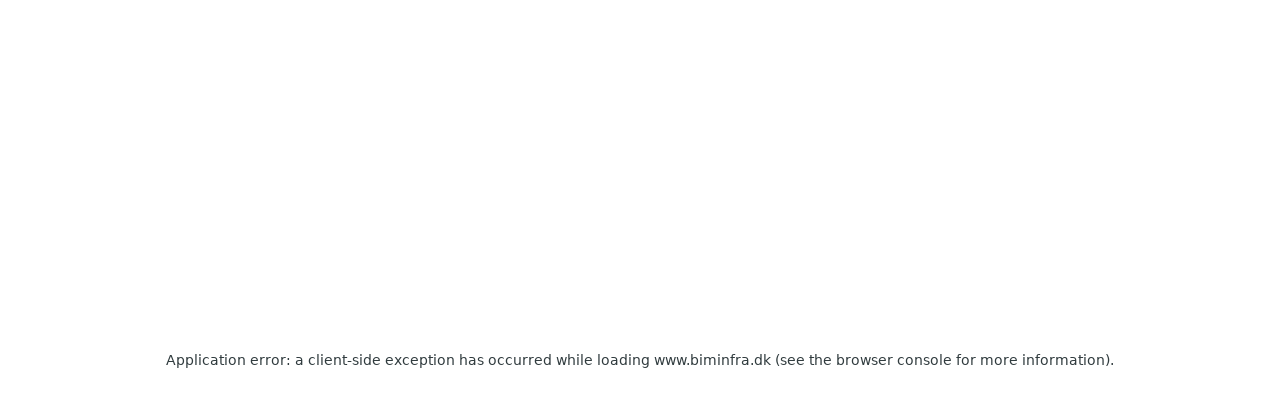

--- FILE ---
content_type: text/html; charset=utf-8
request_url: https://www.biminfra.dk/testmodel/agenda
body_size: 15440
content:
<!DOCTYPE html><html lang="da" class="__className_946012"><head><meta charSet="utf-8"/><meta name="viewport" content="width=device-width, initial-scale=1"/><link rel="preload" as="image" href="/static/images/search.svg"/><link rel="stylesheet" href="/_next/static/css/c99a4fb68cab938b.css" data-precedence="next"/><link rel="preload" as="script" fetchPriority="low" href="/_next/static/chunks/webpack-ae34754a9f01edcc.js"/><script src="/_next/static/chunks/4bd1b696-413405ffa2613221.js" async=""></script><script src="/_next/static/chunks/1684-29bac00b67a25c73.js" async=""></script><script src="/_next/static/chunks/main-app-5518523dddf30468.js" async=""></script><script src="/_next/static/chunks/3111-b997cc8664e7a10b.js" async=""></script><script src="/_next/static/chunks/6400-cef2077aa6041a00.js" async=""></script><script src="/_next/static/chunks/8459-17bfe196127babec.js" async=""></script><script src="/_next/static/chunks/1155-9ea99e01d84565cf.js" async=""></script><script src="/_next/static/chunks/8968-9ee527755cf56b8b.js" async=""></script><script src="/_next/static/chunks/533-d979dfe360caf970.js" async=""></script><script src="/_next/static/chunks/6967-f39d958979943118.js" async=""></script><script src="/_next/static/chunks/9444-b9a6c4827a86a992.js" async=""></script><script src="/_next/static/chunks/6990-562cab6cb218353f.js" async=""></script><script src="/_next/static/chunks/198-42db52626b1e35a1.js" async=""></script><script src="/_next/static/chunks/3761-e64a8ab28db4eb53.js" async=""></script><script src="/_next/static/chunks/3114-01992202307a73dc.js" async=""></script><script src="/_next/static/chunks/9238-8e7df6597c015fab.js" async=""></script><script src="/_next/static/chunks/7895-3e166e1832d217c4.js" async=""></script><script src="/_next/static/chunks/3946-3562b2743e28f8e6.js" async=""></script><script src="/_next/static/chunks/app/layout-9b6867275283299b.js" async=""></script><script src="/_next/static/chunks/fdfeff44-0fb09db00c8c47b0.js" async=""></script><script src="/_next/static/chunks/9860-d8cf7bb17f3a0ec4.js" async=""></script><script src="/_next/static/chunks/245-3d2732e162fec823.js" async=""></script><script src="/_next/static/chunks/1996-607d08ec3041254e.js" async=""></script><script src="/_next/static/chunks/4635-cf1b343a724d4314.js" async=""></script><script src="/_next/static/chunks/1160-13a70cdf3c7cc6a7.js" async=""></script><script src="/_next/static/chunks/8471-81b8e62e11f01bcd.js" async=""></script><script src="/_next/static/chunks/3205-736ca58a2ecad759.js" async=""></script><script src="/_next/static/chunks/9050-6ba80cdb17af0cbb.js" async=""></script><script src="/_next/static/chunks/5509-fc0cedecb8814452.js" async=""></script><script src="/_next/static/chunks/4110-53487e1b874c1f15.js" async=""></script><script src="/_next/static/chunks/7422-a4585f7978f0faf4.js" async=""></script><script src="/_next/static/chunks/9841-d84bb9a0a45a408e.js" async=""></script><script src="/_next/static/chunks/9593-ac740e765d55d950.js" async=""></script><script src="/_next/static/chunks/141-63933b606ddfdae7.js" async=""></script><script src="/_next/static/chunks/app/page-04a63f267761d4a6.js" async=""></script><script src="/_next/static/chunks/1769-866f65822e2c43c8.js" async=""></script><script src="/_next/static/chunks/app/not-found-b8239134cdec4f8e.js" async=""></script><link rel="preload" href="/_next/static/css/7e7ac36bd3a2e2e3.css" as="style"/><link rel="preload" href="/_next/static/css/1c64bd3fe3f4710b.css" as="style"/><link rel="preload" href="/_next/static/css/9740321668ef7554.css" as="style"/><meta name="next-size-adjust" content=""/><link rel="icon" href="/sites/default/files/decoupled_domain/BIM-Favicon_2.png" type="image/ico"/><link rel="apple-touch-icon" href="/sites/default/files/decoupled_domain/BIM-Favicon_2.png"/><script>window.dataLayer = window.dataLayer || [];</script><script src="/_next/static/chunks/polyfills-42372ed130431b0a.js" noModule=""></script><style data-styled="" data-styled-version="6.1.17">.foJpOG{max-width:800px;margin-right:auto;margin-left:auto;padding-left:0.0625em;padding-right:0.0625em;}/*!sc*/
.foJpOG.text-left{margin-left:0;padding-left:0;text-align:left;}/*!sc*/
.foJpOG.text-right{margin-right:0;padding-right:0;text-align:right;}/*!sc*/
.foJpOG.text-center{text-align:center;}/*!sc*/
data-styled.g47[id="TextContainer__Wrap-sc-456700f7-0"]{content:"foJpOG,"}/*!sc*/
.bWHJHM{float:left;}/*!sc*/
data-styled.g57[id="HamburgerButtonMobile__Wrap-sc-4caeb79e-0"]{content:"bWHJHM,"}/*!sc*/
.eGImGi{float:left;width:31px;height:24px;z-index:7;position:relative;background-image:url('/static/images/burger_nav_icon_dark.svg');background-repeat:no-repeat;}/*!sc*/
.eGImGi.menu-button.opened{height:18px;background-size:18px;background-image:url('/static/images/close_icon_dark.svg');}/*!sc*/
data-styled.g58[id="HamburgerButtonMobile__Button-sc-4caeb79e-1"]{content:"eGImGi,"}/*!sc*/
.fvisSh{margin-right:20px;margin-left:20px;cursor:pointer;}/*!sc*/
@media (min-width: 64em){.fvisSh{margin-left:auto;margin-right:0;}}/*!sc*/
data-styled.g63[id="SearchButton__Wrap-sc-bd55ad60-0"]{content:"fvisSh,"}/*!sc*/
.fgpnYI a.internal-link img,.fgpnYI a.external-link img{border:2px solid rgba(0, 0, 0, 0);height:34px;padding:5px;position:relative;right:-7px;width:34px;}/*!sc*/
.fgpnYI a.internal-link:focus img,.fgpnYI a.external-link:focus img{border:2px solid #005eb8;border-radius:2px;height:34px;right:-7px;width:34px;}/*!sc*/
data-styled.g64[id="SearchButton__Inner-sc-bd55ad60-1"]{content:"fgpnYI,"}/*!sc*/
.iyjEfV{position:fixed;width:320px;height:100%;top:0;right:0;background-color:#fff;z-index:930;transform:translateX(320px);transition:transform 300ms;overflow-y:auto;}/*!sc*/
.iyjEfV.mobile-opened{transform:translateX(0);}/*!sc*/
@media (min-width: 64em){.iyjEfV{z-index:930;position:static;display:block;max-width:65%;width:auto;padding-top:0;transform:translateX(0);overflow-y:visible;}.iyjEfV .search-mobile-icon{display:none;}}/*!sc*/
@media screen and (min-width: 64em) and (max-width: 75em){.iyjEfV{max-width:70%;}}/*!sc*/
data-styled.g65[id="Menu__Wrap-sc-9a567e66-0"]{content:"iyjEfV,"}/*!sc*/
.fDYKra{display:block;width:100%;height:100%;padding:100px 0 24px;background-color:#fff;}/*!sc*/
.fDYKra ul{list-style:none;margin:0;padding:0;}/*!sc*/
.fDYKra ul >li{position:relative;background-color:#fff;}/*!sc*/
.fDYKra ul >li >.sub-menu{max-height:0;}/*!sc*/
@media (min-width: 64em){.fDYKra ul >li >.sub-menu{display:none;max-height:inherit;}}/*!sc*/
.fDYKra ul >li a:hover{text-decoration:underline;}/*!sc*/
.fDYKra ul li.closed >ul{animation:kLEBqH 0.5s forwards;}/*!sc*/
@media (min-width: 64em){.fDYKra ul li.closed >ul{display:block;animation:none;}}/*!sc*/
.fDYKra ul li.opened{transition:all 0.2s ease-in-out;}/*!sc*/
.fDYKra ul li.opened >ul{animation:cqDDMP 1s forwards;}/*!sc*/
@media (min-width: 64em){.fDYKra ul li.opened >ul{display:block;max-height:initial;animation:none;}}/*!sc*/
.fDYKra ul li.opened.menu-item-grouping-column.opened .level-2>li>a{display:block;}/*!sc*/
.fDYKra ul li.opened.menu-item-grouping-column .level-2>li>a{display:none;}/*!sc*/
.fDYKra ul li.opened.menu-item-grouping-column .level-3{display:block;}/*!sc*/
.fDYKra ul li.opened .level-2>.menu-item-low-importance .level-3{display:block;max-height:500px;animation:cqDDMP 1s forwards;}/*!sc*/
.fDYKra ul li.opened >a{font-weight:600;}/*!sc*/
.fDYKra ul a{display:block;color:#384245;font-size:16px;line-height:100%;font-weight:500;text-decoration:none;padding:22px 24px;border-top:1px solid #edf2f6;}/*!sc*/
.fDYKra ul a.active{color:#005eb8;cursor:default;}/*!sc*/
.fDYKra ul a.active +ul{display:block;}/*!sc*/
.fDYKra ul.main-menu a.active{color:#005eb8;}/*!sc*/
.fDYKra ul.main-menu a.active .arrow{border-color:#005eb8;}/*!sc*/
.fDYKra ul.main-menu a:focus{outline:#005eb8 solid 1px;}/*!sc*/
.fDYKra ul.main-menu .top-menu-item.opened ul{max-height:500px;animation:cqDDMP 0.5s forwards;}/*!sc*/
.fDYKra ul.main-menu .top-menu-item.closed ul{max-height:0;animation:kLEBqH 0.5s forwards;}/*!sc*/
.fDYKra ul.main-menu .top-menu-item{background-color:#edf2f6;}/*!sc*/
.fDYKra ul.main-menu .top-menu-item ul{overflow:hidden;}/*!sc*/
.fDYKra ul.main-menu .top-menu-item a{font-weight:400;}/*!sc*/
.fDYKra ul.main-menu .top-menu-item a.has-child{margin-right:68px;}/*!sc*/
.fDYKra ul.main-menu .top-menu-item.opened .level-3 a{opacity:0.6;}/*!sc*/
.fDYKra ul.main-menu .top-menu-item.opened .sub-menu{padding:0;}/*!sc*/
.fDYKra ul.main-menu .top-menu-item .level-2>li span{top:10px;}/*!sc*/
.fDYKra ul.sub-menu li.no-icon a:focus{outline:unset;box-shadow:inset 0px 0px 0px 1px #005eb8;}/*!sc*/
.fDYKra ul.sub-menu a{color:#07203B;font-size:16px;font-weight:normal;padding:14px 50px 15px 24px;border-top:0 none;background-color:#edf2f6;}/*!sc*/
.fDYKra ul.sub-menu a.active{color:#005eb8;}/*!sc*/
.fDYKra ul.sub-menu .description{display:none;}/*!sc*/
@media (min-width: 64em){.fDYKra ul.sub-menu .description{display:block;color:#4b5052;}}/*!sc*/
@media (min-width: 64em){.fDYKra{padding:0;}.fDYKra .menu-item-low-importance .level-3 li a.internal-link:before{content:none;}.fDYKra .menu-item-low-importance .plus-button{top:10px;}.fDYKra.sticky .sub-menu{position:fixed;top:0;}.fDYKra .main-menu >li{position:relative;display:inline-block;margin-left:5px;}@media (min-width: 75em){.fDYKra .main-menu >li{margin-left:10px;}}.fDYKra .main-menu >li:first-child{margin-left:0;}.fDYKra .main-menu >li:first-child a{padding-left:0;}.fDYKra .main-menu >li >a{padding:37px 17px;font-size:15px;color:inherit;border:0 none;font-weight:normal;}.fDYKra .main-menu >li >a .arrow{position:absolute;right:5px;width:6px;height:6px;margin-top:4px;border-top:1px solid;border-right:1px solid;border-color:inherit;transform:rotate(135deg);}.fDYKra .main-menu >li >.sub-menu{display:block;opacity:0;visibility:hidden;min-width:270px;box-shadow:0 0 7px 0 rgba(0, 0, 0, 0.14);background-color:#fff;transform:scale(0.9);transition:opacity 0.3s;}.fDYKra .main-menu >li >.sub-menu::before{content:'';position:absolute;top:0px;width:0;height:0;margin-left:5px;left:50%;box-sizing:border-box;border:5px solid black;border-color:transparent transparent #fff #fff;transform-origin:0 0;transform:rotate(135deg);box-shadow:-1px 1px 1px 0 rgba(0, 0, 0, 0.1);}.fDYKra .main-menu >li >.sub-menu .sub-menu{display:block;}.fDYKra .main-menu >li >.sub-menu .external-link::after{content:'';display:inline-block;width:12px;height:12px;margin-left:5px;background-image:url('/static/images/external-link.svg');background-repeat:no-repeat;background-size:12px;transition:background-color 0.3s;}@media all and (-ms-high-contrast: none),(-ms-high-contrast: active){.fDYKra .main-menu >li >.sub-menu .external-link::after{height:11px;background-size:cover;}}@supports (-ms-ime-align: auto){.fDYKra .main-menu >li >.sub-menu .external-link::after{height:11px;background-size:cover;}}.fDYKra .main-menu >li >.sub-menu .external-link:hover::after{background-image:url('/static/images/external-link-blue.svg');}@media screen and (min-width: 64em) and (max-width: 75em){.fDYKra .main-menu >li.main-menu-last >.sub-menu{left:-30px;}.fDYKra .main-menu >li.main-menu-last >.sub-menu::before{left:68%;}}.fDYKra .main-menu >li:hover{color:#005eb8;}.fDYKra .main-menu >li:hover .arrow{border-color:#005eb8;}.fDYKra .main-menu >li.hovered >.sub-menu{opacity:1;visibility:visible;transition:all 0.2s ease-in-out;}.fDYKra .main-menu >li>.sub-menu{position:absolute;top:74px;left:50%;z-index:102;width:auto;padding:28px;transform:translateX(-50%);}.fDYKra .main-menu >li>.sub-menu li{margin-bottom:14px;}.fDYKra .main-menu >li>.sub-menu li a{position:relative;font-size:14px;padding:0;background-color:transparent;}.fDYKra .main-menu >li>.sub-menu li a:hover{color:#005eb8;}.fDYKra .main-menu >li>.sub-menu li.menu-item-low-importance{width:100%;float:none;clear:both;padding-right:0;margin-top:25px;margin-bottom:0;}.fDYKra .main-menu >li>.sub-menu li.menu-item-low-importance >div{display:none;}.fDYKra .main-menu >li>.sub-menu li.menu-item-low-importance >a{display:none;}.fDYKra .main-menu >li>.sub-menu li.menu-item-low-importance ul{margin:0 -28px -28px;padding-bottom:20px;padding-top:20px;background-color:#edf2f6;}.fDYKra .main-menu >li>.sub-menu li.menu-item-low-importance ul li{margin-bottom:0;background-color:#edf2f6;}.fDYKra .main-menu >li>.sub-menu li.menu-item-low-importance a{padding:5px 28px;font-weight:normal;}@media (min-width: 75em){.fDYKra .main-menu >li>.sub-menu li.menu-item-low-importance{margin-top:35px;}}.fDYKra li.menu-item-grouping-row li.no-icon a{padding-left:12px;}.fDYKra li.menu-item-grouping-row li.no-icon a::before{content:'';position:absolute;top:2px;left:0;width:7px;height:11px;background-image:url('/static/images/chevron-right.svg');background-repeat:no-repeat;background-size:6px;}@media all and (-ms-high-contrast: none),(-ms-high-contrast: active){.fDYKra li.menu-item-grouping-row li.no-icon a::before{height:12px;background-size:cover;}}@supports (-ms-ime-align: auto){.fDYKra li.menu-item-grouping-row li.no-icon a::before{height:12px;background-size:cover;}}.fDYKra li.menu-item-grouping-row li.no-icon a:hover::before{background-image:url('/static/images/chevron-right-blue.svg');}}/*!sc*/
@media (min-width: 64em){.fDYKra li.menu-item-grouping-column >.sub-menu{min-width:463px;}}/*!sc*/
.fDYKra li.menu-item-grouping-column >.sub-menu >li{display:block;}/*!sc*/
@media (min-width: 64em){.fDYKra li.menu-item-grouping-column >.sub-menu >li{width:50%;float:left;padding-right:10px;}}/*!sc*/
.fDYKra li.menu-item-grouping-column.opened >.sub-menu>li>a{max-height:500px;animation:cqDDMP 0.5s forwards;}/*!sc*/
.fDYKra li.menu-item-grouping-column.closed >.sub-menu>li>a{max-height:0;animation:kLEBqH 0.5s forwards;}/*!sc*/
@media (min-width: 64em){.fDYKra .sub-menu [class^='icon'] >a{position:relative;padding:8px 8px 8px 62px!important;min-height:45px;}.fDYKra .sub-menu [class^='icon'] >a::before{content:'';position:absolute;top:0;left:0;display:block;width:45px;height:45px;border-radius:50%;background-color:#edf2f6;background-position:center;background-repeat:no-repeat;background-size:20px;transition:background-color 0.3s,background-image 0.3s;}}/*!sc*/
.fDYKra .sub-menu [class^='icon'] >a .description{transition:color 0.3s;}/*!sc*/
.fDYKra .sub-menu [class^='icon'] >a:hover::before{background-color:#005eb8;}/*!sc*/
.fDYKra .sub-menu [class^='icon'] >a:hover .description{color:#005eb8;}/*!sc*/
.fDYKra .sub-menu li[class*='icon-'] .external-link:after{content:initial;}/*!sc*/
.fDYKra .sub-menu .icon-search >a::before{background-image:url('/static/images/search.svg');}/*!sc*/
.fDYKra .sub-menu .icon-search >a:hover::before{background-image:url('/static/images/search-default-white.svg');}/*!sc*/
.fDYKra .sub-menu .icon-map >a::before{background-image:url('/static/images/icon_map.svg');}/*!sc*/
.fDYKra .sub-menu .icon-map >a:hover::before{background-image:url('/static/images/icon-map-white.svg');}/*!sc*/
.fDYKra .sub-menu .icon-sign >a::before{background-image:url(/static/images/trafikmelding_ikon.svg);}/*!sc*/
.fDYKra .sub-menu .icon-sign >a:hover::before{background-image:url(/static/images/trafikmelding_ikon-hover.svg);}/*!sc*/
.fDYKra .sub-menu .icon-radio >a::before{background-image:url('/static/images/radio.svg');}/*!sc*/
.fDYKra .sub-menu .icon-radio >a:hover::before{background-image:url('/static/images/radio-white.svg');}/*!sc*/
.fDYKra .sub-menu .icon-info >a::before{background-image:url('/static/images/icons-info-black.svg');}/*!sc*/
.fDYKra .sub-menu .icon-info >a:hover::before{background-image:url('/static/images/icons-info-white.svg');}/*!sc*/
.fDYKra .sub-menu .icon-paragraph >a::before{background-image:url('/static/images/paragraf_icon_black.svg');}/*!sc*/
.fDYKra .sub-menu .icon-paragraph >a:hover::before{background-image:url('/static/images/paragraf_icon_white.svg');}/*!sc*/
.fDYKra .sub-menu .icon-pen >a::before{background-image:url('/static/images/projekter_icon_black.svg');}/*!sc*/
.fDYKra .sub-menu .icon-pen >a:hover::before{background-image:url('/static/images/projekter_icon_white.svg');}/*!sc*/
.fDYKra .sub-menu .icon-car >a::before{background-image:url('/static/images/trafikken_icon_black.svg');}/*!sc*/
.fDYKra .sub-menu .icon-car >a:hover::before{background-image:url('/static/images/trafikken_icon_white.svg');}/*!sc*/
.fDYKra .sub-menu .icon-worker >a::before{background-image:url('/static/images/vejarbejde_icon_black.svg');}/*!sc*/
.fDYKra .sub-menu .icon-worker >a:hover::before{background-image:url('/static/images/vejarbejde_icon_white.svg');}/*!sc*/
@media (min-width: 64em){.fDYKra li.menu-item-icons >.sub-menu{min-width:360px;}}/*!sc*/
.fDYKra li.menu-item-icons >.sub-menu a{font-weight:bold;}/*!sc*/
.fDYKra li.menu-item-icons >.sub-menu .description{font-weight:normal;}/*!sc*/
.fDYKra a[href='/route:<nolink>']:active,.fDYKra a[href='route:<nolink>']:active{pointer-events:none;cursor:default;}/*!sc*/
@media screen and (max-width: 1023px){.fDYKra .main-item .level-2>li>a{position:relative;display:block;padding-left:24px;font-weight:400;font-size:16px;color:#313c3f;}.fDYKra .main-item .level-2>li.menu-item-low-importance a.has-child{display:none;}.fDYKra ul>.top-menu-item>a{padding:14px 24px 15px 24px;}.fDYKra .main-item ul.level-3>li>a{position:relative;display:block;padding-left:24px;font-weight:400;font-size:16px;color:#313c3f;}.fDYKra .main-item .level-4>li>a{position:relative;display:block;padding-left:80px;font-weight:400;font-size:14px;color:#6f8697;}.fDYKra .main-item .level-4>li>a:before{content:'';position:absolute;top:22px;left:60px;width:7px;height:1px;background-color:#6f8697;}.fDYKra .main-item .level-2>li .plus-button{top:15px;}}/*!sc*/
data-styled.g66[id="Menu__MenuWrap-sc-9a567e66-1"]{content:"fDYKra,"}/*!sc*/
.EnAck{position:absolute;top:55px;right:23px;}/*!sc*/
@media (min-width: 64em){.EnAck{display:none;}}/*!sc*/
.EnAck .menu-button{width:21px;height:15px;}/*!sc*/
data-styled.g67[id="Menu__HamburgerButtonClose-sc-9a567e66-2"]{content:"EnAck,"}/*!sc*/
.dvra-DP{position:absolute;top:55px;left:24px;}/*!sc*/
@media (min-width: 64em){.dvra-DP{display:none;}}/*!sc*/
.dvra-DP a{display:inline-block;color:#3d4b50;text-decoration:none;font-weight:bold;}/*!sc*/
.dvra-DP a::before{content:'';display:inline-block;vertical-align:top;width:21px;height:18px;margin-right:6px;background-image:url('/static/images/home.svg');background-repeat:no-repeat;background-position:center;}/*!sc*/
data-styled.g70[id="Menu__HomeMobile-sc-9a567e66-5"]{content:"dvra-DP,"}/*!sc*/
.jKbzFZ{position:absolute;top:55px;right:65px;}/*!sc*/
@media (min-width: 64em){.jKbzFZ{top:35px;}}/*!sc*/
data-styled.g71[id="Menu__SearchButtonMenu-sc-9a567e66-6"]{content:"jKbzFZ,"}/*!sc*/
.bjoFQI{position:fixed;top:0;left:0;right:0;z-index:900;background-color:#fff;}/*!sc*/
@media (min-width: 64em){.bjoFQI.sticky{position:fixed;}.bjoFQI.non-sticky{position:relative;}}/*!sc*/
@media print{.bjoFQI{display:none;}}/*!sc*/
data-styled.g78[id="header__HeaderWrap-sc-263367a7-0"]{content:"bjoFQI,"}/*!sc*/
.iaoWRI{z-index:900;position:relative;display:flex;align-items:center;justify-content:flex-end;margin-bottom:0;min-height:66px;padding-bottom:0;padding-left:1rem;padding-right:1rem;margin-right:auto;margin-left:auto;max-width:1140px;}/*!sc*/
@media (min-width: 48em){.iaoWRI{padding-left:1.75rem;padding-right:1.75rem;}}/*!sc*/
@media (min-width: 64em){.iaoWRI{padding-left:2rem;padding-right:2rem;}}/*!sc*/
@media (min-width: 75em){.iaoWRI{padding-left:0;padding-right:0;}}/*!sc*/
@media (min-width: 64em){.iaoWRI{min-height:90px;}@media all and (-ms-high-contrast: none),(-ms-high-contrast: active){.iaoWRI{justify-content:flex-start;}}}/*!sc*/
@media (min-width: 64em){.iaoWRI .main-menu .top-menu-item{display:none;}}/*!sc*/
data-styled.g81[id="header__HeaderContainer-sc-263367a7-3"]{content:"iaoWRI,"}/*!sc*/
.hYpMUK{float:right;padding:17px 10px 13px 10px;}/*!sc*/
@media (min-width: 64em){.hYpMUK{display:none;}}/*!sc*/
data-styled.g82[id="header__Hamburger-sc-263367a7-4"]{content:"hYpMUK,"}/*!sc*/
.iChdLL{display:none;position:fixed;top:0;right:0;bottom:0;left:0;background-color:#313c3f1A;}/*!sc*/
.iChdLL.visible{display:block;}/*!sc*/
@media (min-width: 64em){.iChdLL.visible{display:none;}}/*!sc*/
data-styled.g83[id="header__Underlay-sc-263367a7-5"]{content:"iChdLL,"}/*!sc*/
.cMEgyh{width:50px;height:50px;margin:-25px 0px 0px -25px;border:3px solid #e8e8e8;border-left-color:#005eb8;position:absolute;top:50%;left:50%;border-radius:100%;transform:translateZ(0);box-sizing:border-box;animation:kjwPkj 0.7s infinite linear;}/*!sc*/
data-styled.g94[id="Loading__Spinner-sc-22097a72-0"]{content:"cMEgyh,"}/*!sc*/
html{line-height:1.15;-webkit-text-size-adjust:100%;}/*!sc*/
body{margin:0;}/*!sc*/
main{display:block;}/*!sc*/
h1{font-size:2em;margin:0.67em 0;}/*!sc*/
hr{box-sizing:content-box;height:0;overflow:visible;}/*!sc*/
pre{font-family:monospace,monospace;font-size:1em;}/*!sc*/
a{background-color:transparent;}/*!sc*/
abbr[title]{border-bottom:none;text-decoration:underline;text-decoration:underline dotted;}/*!sc*/
b,strong{font-weight:bolder;}/*!sc*/
code,kbd,samp{font-family:monospace,monospace;font-size:1em;}/*!sc*/
small{font-size:80%;}/*!sc*/
sub,sup{font-size:75%;line-height:0;position:relative;vertical-align:baseline;}/*!sc*/
sub{bottom:-0.25em;}/*!sc*/
sup{top:-0.5em;}/*!sc*/
img{border-style:none;}/*!sc*/
button,input,optgroup,select,textarea{font-family:inherit;font-size:100%;line-height:1.15;margin:0;}/*!sc*/
button,input{overflow:visible;}/*!sc*/
button,select{text-transform:none;}/*!sc*/
button,[type="button"],[type="reset"],[type="submit"]{-webkit-appearance:button;}/*!sc*/
button::-moz-focus-inner,[type="button"]::-moz-focus-inner,[type="reset"]::-moz-focus-inner,[type="submit"]::-moz-focus-inner{border-style:none;padding:0;}/*!sc*/
button:-moz-focusring,[type="button"]:-moz-focusring,[type="reset"]:-moz-focusring,[type="submit"]:-moz-focusring{outline:1px dotted ButtonText;}/*!sc*/
fieldset{padding:0.35em 0.75em 0.625em;}/*!sc*/
legend{box-sizing:border-box;color:inherit;display:table;max-width:100%;padding:0;white-space:normal;}/*!sc*/
progress{vertical-align:baseline;}/*!sc*/
textarea{overflow:auto;}/*!sc*/
[type="checkbox"],[type="radio"]{box-sizing:border-box;padding:0;}/*!sc*/
[type="number"]::-webkit-inner-spin-button,[type="number"]::-webkit-outer-spin-button{height:auto;}/*!sc*/
[type="search"]{-webkit-appearance:textfield;outline-offset:-2px;}/*!sc*/
[type="search"]::-webkit-search-decoration{-webkit-appearance:none;}/*!sc*/
::-webkit-file-upload-button{-webkit-appearance:button;font:inherit;}/*!sc*/
details{display:block;}/*!sc*/
summary{display:list-item;}/*!sc*/
template{display:none;}/*!sc*/
[hidden]{display:none;}/*!sc*/
data-styled.g152[id="sc-global-ecVvVt1"]{content:"sc-global-ecVvVt1,"}/*!sc*/
*{box-sizing:border-box;}/*!sc*/
*:before,*:after{box-sizing:border-box;}/*!sc*/
html{font-size:16px;}/*!sc*/
body{background-color:#fff;-webkit-font-smoothing:antialiased;line-height:1.3;height:100%;margin:0;color:#313c3f;-webkit-print-color-adjust:exact!important;color-adjust:exact!important;overflow-x:hidden;}/*!sc*/
@media all and (-ms-high-contrast: none),(-ms-high-contrast: active){body{overflow:hidden;}}/*!sc*/
@media print{body *[class*="mon-cb-"]{display:none;}}/*!sc*/
@media print{body{page-break-inside:auto;page-break-before:auto;page-break-after:avoid;}@page{size:auto;margin:2cm 0.8cm 3.5cm;}@page :first{margin-top:0;}}/*!sc*/
body.overflow{overflow-y:hidden;}/*!sc*/
body .transition-group{overflow:hidden;position:relative;min-height:100vh;height:100%;}/*!sc*/
@media print{body .transition-group{min-height:100%;}}/*!sc*/
body #__next{height:100%;}/*!sc*/
body a{color:#005eb8;outline:none;transition:color 0.3s ease;}/*!sc*/
body a:focus{outline:1px solid #005eb8;}/*!sc*/
body a:hover{text-decoration:none;}/*!sc*/
body img{display:block;max-width:100%;height:auto;}/*!sc*/
body iframe{border:0;max-width:100%;}/*!sc*/
body iframe.responsive{width:100%;}/*!sc*/
body canvas{display:block;}/*!sc*/
@media print{body p{page-break-inside:avoid;page-break-before:avoid;page-break-after:avoid;}}/*!sc*/
@media print{body blockquote{page-break-inside:auto;page-break-before:auto;}}/*!sc*/
data-styled.g153[id="sc-global-hYMFff1"]{content:"sc-global-hYMFff1,"}/*!sc*/
.gxCjxr{min-height:60vh;display:flex;align-items:center;justify-content:center;}/*!sc*/
data-styled.g155[id="Layout__LoadingContainer-sc-90b53ce6-1"]{content:"gxCjxr,"}/*!sc*/
.bmsFwi{opacity:0;transition:opacity 300ms ease-in;}/*!sc*/
data-styled.g157[id="Layout__PageTransition-sc-90b53ce6-3"]{content:"bmsFwi,"}/*!sc*/
.ewhgkq{min-height:100vh;display:flex;flex-direction:column;}/*!sc*/
@media print{.ewhgkq{min-height:0;}}/*!sc*/
data-styled.g158[id="Layout__MegaWrap-sc-90b53ce6-4"]{content:"ewhgkq,"}/*!sc*/
.cNBdnV{position:relative;min-height:300px;}/*!sc*/
@media print{.cNBdnV{padding-bottom:0;}}/*!sc*/
data-styled.g159[id="Layout__ContentWrap-sc-90b53ce6-5"]{content:"cNBdnV,"}/*!sc*/
@keyframes kLEBqH{0%{max-height:100vh;}100%{max-height:0;}}/*!sc*/
data-styled.g649[id="sc-keyframes-kLEBqH"]{content:"kLEBqH,"}/*!sc*/
@keyframes cqDDMP{0%{max-height:0;}100%{max-height:100vh;}}/*!sc*/
data-styled.g650[id="sc-keyframes-cqDDMP"]{content:"cqDDMP,"}/*!sc*/
@keyframes kjwPkj{0%{transform:rotate(0deg);}100%{transform:rotate(359deg);}}/*!sc*/
data-styled.g651[id="sc-keyframes-kjwPkj"]{content:"kjwPkj,"}/*!sc*/
</style></head><body><div hidden=""><!--$?--><template id="B:0"></template><!--/$--></div><div id="root"><div class="header__HeaderWrap-sc-263367a7-0 bjoFQI header-wrap non-sticky"><div class="header__Underlay-sc-263367a7-5 iChdLL"></div><div class="TextContainer__Wrap-sc-456700f7-0 foJpOG header__HeaderContainer-sc-263367a7-3 iaoWRI text-container"><div class="Menu__Wrap-sc-9a567e66-0 iyjEfV"><div class="Menu__MenuWrap-sc-9a567e66-1 fDYKra"><div class="Menu__HomeMobile-sc-9a567e66-5 dvra-DP"><a class="internal-link" href="/">Forside</a></div></div><div class="SearchButton__Wrap-sc-bd55ad60-0 fvisSh search-wrap Menu__SearchButtonMenu-sc-9a567e66-6 jKbzFZ search-mobile-icon"><div class="SearchButton__Inner-sc-bd55ad60-1 fgpnYI"><a class="internal-link" role="button" aria-label="Søg på sitet" href="/search"><img src="/static/images/search.svg" alt="Søg"/></a></div></div><div class="Menu__HamburgerButtonClose-sc-9a567e66-2 EnAck"><div class="HamburgerButtonMobile__Wrap-sc-4caeb79e-0 bWHJHM"><div class="HamburgerButtonMobile__Button-sc-4caeb79e-1 eGImGi menu-button interacted"></div></div></div></div><div class="SearchButton__Wrap-sc-bd55ad60-0 fvisSh search-wrap"><div class="SearchButton__Inner-sc-bd55ad60-1 fgpnYI"><a class="internal-link" role="button" aria-label="Søg på sitet" href="/search"><img src="/static/images/search.svg" alt="Søg"/></a></div></div><div class="header__Hamburger-sc-263367a7-4 hYpMUK"><div class="HamburgerButtonMobile__Wrap-sc-4caeb79e-0 bWHJHM"><div class="HamburgerButtonMobile__Button-sc-4caeb79e-1 eGImGi menu-button interacted"></div></div></div></div></div><div class="Layout__PageTransition-sc-90b53ce6-3 bmsFwi route-section"><div class="Layout__MegaWrap-sc-90b53ce6-4 ewhgkq content-megawrap"><main id="main_content" tabindex="0" class="Layout__ContentWrap-sc-90b53ce6-5 cNBdnV"><div class="Layout__LoadingContainer-sc-90b53ce6-1 gxCjxr"><div size="50" class="Loading__Spinner-sc-22097a72-0 cMEgyh"></div></div></main></div></div><div id="modal-root" style="position:relative;z-index:9999"></div></div><script src="/_next/static/chunks/webpack-ae34754a9f01edcc.js" async=""></script><script>(self.__next_f=self.__next_f||[]).push([0])</script><script>self.__next_f.push([1,"1:\"$Sreact.fragment\"\n3:I[87555,[],\"\"]\n4:I[31295,[],\"\"]\n6:I[59665,[],\"OutletBoundary\"]\n9:I[74911,[],\"AsyncMetadataOutlet\"]\nb:I[59665,[],\"ViewportBoundary\"]\nd:I[59665,[],\"MetadataBoundary\"]\nf:I[26614,[],\"\"]\n10:\"$Sreact.suspense\"\n11:I[74911,[],\"AsyncMetadata\"]\n:HL[\"/_next/static/media/047a6466ac29df86-s.p.woff2\",\"font\",{\"crossOrigin\":\"\",\"type\":\"font/woff2\"}]\n:HL[\"/_next/static/media/267ac2640d1e8378-s.p.woff2\",\"font\",{\"crossOrigin\":\"\",\"type\":\"font/woff2\"}]\n:HL[\"/_next/static/media/27c5e494166e58e4-s.p.woff2\",\"font\",{\"crossOrigin\":\"\",\"type\":\"font/woff2\"}]\n:HL[\"/_next/static/media/35318fb3bb9d9144-s.p.woff2\",\"font\",{\"crossOrigin\":\"\",\"type\":\"font/woff2\"}]\n:HL[\"/_next/static/media/35af3cc5fd144e08-s.p.woff2\",\"font\",{\"crossOrigin\":\"\",\"type\":\"font/woff2\"}]\n:HL[\"/_next/static/media/48a50da90f314985-s.p.woff2\",\"font\",{\"crossOrigin\":\"\",\"type\":\"font/woff2\"}]\n:HL[\"/_next/static/media/50eb0fa15e272391-s.p.woff2\",\"font\",{\"crossOrigin\":\"\",\"type\":\"font/woff2\"}]\n:HL[\"/_next/static/media/517e846106657d0d-s.p.woff2\",\"font\",{\"crossOrigin\":\"\",\"type\":\"font/woff2\"}]\n:HL[\"/_next/static/media/531f5490467b7b17-s.p.woff2\",\"font\",{\"crossOrigin\":\"\",\"type\":\"font/woff2\"}]\n:HL[\"/_next/static/media/7169cbd49b0ad8de-s.p.woff2\",\"font\",{\"crossOrigin\":\"\",\"type\":\"font/woff2\"}]\n:HL[\"/_next/static/media/7ea0a16429fac7d8-s.p.woff2\",\"font\",{\"crossOrigin\":\"\",\"type\":\"font/woff2\"}]\n:HL[\"/_next/static/media/91e9bfc8a7d568a7-s.p.woff2\",\"font\",{\"crossOrigin\":\"\",\"type\":\"font/woff2\"}]\n:HL[\"/_next/static/media/a407e9ecc9b86f51-s.p.woff2\",\"font\",{\"crossOrigin\":\"\",\"type\":\"font/woff2\"}]\n:HL[\"/_next/static/media/b57724640cf0a395-s.p.woff2\",\"font\",{\"crossOrigin\":\"\",\"type\":\"font/woff2\"}]\n:HL[\"/_next/static/media/bd065b84010f6fd4-s.p.woff2\",\"font\",{\"crossOrigin\":\"\",\"type\":\"font/woff2\"}]\n:HL[\"/_next/static/media/dff1eb977fe1f3e8-s.p.woff2\",\"font\",{\"crossOrigin\":\"\",\"type\":\"font/woff2\"}]\n:HL[\"/_next/static/media/ec70005515b1c356-s.p.woff2\",\"font\",{\"crossOrigin\":\"\",\"type\":\"font/woff2\"}]\n:HL[\"/_next/static/media/ef42c731dadbb35c-s.p.woff2\",\"font\",{\"crossOrigin\":\"\",\"type\":\"font"])</script><script>self.__next_f.push([1,"/woff2\"}]\n:HL[\"/_next/static/css/c99a4fb68cab938b.css\",\"style\"]\n:HL[\"/_next/static/media/2a67f0eb1ba6750c-s.p.ttf\",\"font\",{\"crossOrigin\":\"\",\"type\":\"font/ttf\"}]\n:HL[\"/_next/static/media/2ebf3566cdc736c2-s.p.ttf\",\"font\",{\"crossOrigin\":\"\",\"type\":\"font/ttf\"}]\n:HL[\"/_next/static/media/3a9fd26de1ebcd23-s.p.ttf\",\"font\",{\"crossOrigin\":\"\",\"type\":\"font/ttf\"}]\n:HL[\"/_next/static/media/3ba4c7f79521265e-s.p.ttf\",\"font\",{\"crossOrigin\":\"\",\"type\":\"font/ttf\"}]\n:HL[\"/_next/static/media/461bd71faa73bb2e-s.p.ttf\",\"font\",{\"crossOrigin\":\"\",\"type\":\"font/ttf\"}]\n:HL[\"/_next/static/media/8201d6f437aa637d-s.p.ttf\",\"font\",{\"crossOrigin\":\"\",\"type\":\"font/ttf\"}]\n:HL[\"/_next/static/media/823e8f540198bb58-s.p.ttf\",\"font\",{\"crossOrigin\":\"\",\"type\":\"font/ttf\"}]\n:HL[\"/_next/static/media/ab1d413c614d661e-s.p.ttf\",\"font\",{\"crossOrigin\":\"\",\"type\":\"font/ttf\"}]\n:HL[\"/_next/static/media/e75c7eedbe5ae4e1-s.p.ttf\",\"font\",{\"crossOrigin\":\"\",\"type\":\"font/ttf\"}]\n:HL[\"/_next/static/media/f043272b0f181939-s.p.ttf\",\"font\",{\"crossOrigin\":\"\",\"type\":\"font/ttf\"}]\n:HL[\"/_next/static/css/7e7ac36bd3a2e2e3.css\",\"style\"]\n:HL[\"/_next/static/css/1c64bd3fe3f4710b.css\",\"style\"]\n:HL[\"/_next/static/css/9740321668ef7554.css\",\"style\"]\n0:{\"P\":null,\"b\":\"7FvkmcanSSx8ZnzP5msys\",\"p\":\"\",\"c\":[\"\",\"testmodel\",\"agenda\"],\"i\":false,\"f\":[[[\"\",{\"children\":[[\"slug\",\"testmodel/agenda\",\"c\"],{\"children\":[\"__PAGE__\",{}]}]},\"$undefined\",\"$undefined\",true],[\"\",[\"$\",\"$1\",\"c\",{\"children\":[[[\"$\",\"link\",\"0\",{\"rel\":\"stylesheet\",\"href\":\"/_next/static/css/c99a4fb68cab938b.css\",\"precedence\":\"next\",\"crossOrigin\":\"$undefined\",\"nonce\":\"$undefined\"}]],\"$L2\"]}],{\"children\":[[\"slug\",\"testmodel/agenda\",\"c\"],[\"$\",\"$1\",\"c\",{\"children\":[null,[\"$\",\"$L3\",null,{\"parallelRouterKey\":\"children\",\"error\":\"$undefined\",\"errorStyles\":\"$undefined\",\"errorScripts\":\"$undefined\",\"template\":[\"$\",\"$L4\",null,{}],\"templateStyles\":\"$undefined\",\"templateScripts\":\"$undefined\",\"notFound\":\"$undefined\",\"forbidden\":\"$undefined\",\"unauthorized\":\"$undefined\"}]]}],{\"children\":[\"__PAGE__\",[\"$\",\"$1\",\"c\",{\"children\":[\"$L5\",[[\"$\",\"link\",\"0\",{\"rel\":\"styl"])</script><script>self.__next_f.push([1,"esheet\",\"href\":\"/_next/static/css/7e7ac36bd3a2e2e3.css\",\"precedence\":\"next\",\"crossOrigin\":\"$undefined\",\"nonce\":\"$undefined\"}],[\"$\",\"link\",\"1\",{\"rel\":\"stylesheet\",\"href\":\"/_next/static/css/1c64bd3fe3f4710b.css\",\"precedence\":\"next\",\"crossOrigin\":\"$undefined\",\"nonce\":\"$undefined\"}],[\"$\",\"link\",\"2\",{\"rel\":\"stylesheet\",\"href\":\"/_next/static/css/9740321668ef7554.css\",\"precedence\":\"next\",\"crossOrigin\":\"$undefined\",\"nonce\":\"$undefined\"}]],[\"$\",\"$L6\",null,{\"children\":[\"$L7\",\"$L8\",[\"$\",\"$L9\",null,{\"promise\":\"$@a\"}]]}]]}],{},null,false]},null,false]},null,false],[\"$\",\"$1\",\"h\",{\"children\":[null,[\"$\",\"$1\",\"9x9_iBPENofxktlYTwSiav\",{\"children\":[[\"$\",\"$Lb\",null,{\"children\":\"$Lc\"}],[\"$\",\"meta\",null,{\"name\":\"next-size-adjust\",\"content\":\"\"}]]}],[\"$\",\"$Ld\",null,{\"children\":\"$Le\"}]]}],false]],\"m\":\"$undefined\",\"G\":[\"$f\",\"$undefined\"],\"s\":false,\"S\":false}\ne:[\"$\",\"div\",null,{\"hidden\":true,\"children\":[\"$\",\"$10\",null,{\"fallback\":null,\"children\":[\"$\",\"$L11\",null,{\"promise\":\"$@12\"}]}]}]\n8:null\nc:[[\"$\",\"meta\",\"0\",{\"charSet\":\"utf-8\"}],[\"$\",\"meta\",\"1\",{\"name\":\"viewport\",\"content\":\"width=device-width, initial-scale=1\"}]]\n7:null\n"])</script><script>self.__next_f.push([1,"13:I[1772,[\"3111\",\"static/chunks/3111-b997cc8664e7a10b.js\",\"6400\",\"static/chunks/6400-cef2077aa6041a00.js\",\"8459\",\"static/chunks/8459-17bfe196127babec.js\",\"1155\",\"static/chunks/1155-9ea99e01d84565cf.js\",\"8968\",\"static/chunks/8968-9ee527755cf56b8b.js\",\"533\",\"static/chunks/533-d979dfe360caf970.js\",\"6967\",\"static/chunks/6967-f39d958979943118.js\",\"9444\",\"static/chunks/9444-b9a6c4827a86a992.js\",\"6990\",\"static/chunks/6990-562cab6cb218353f.js\",\"198\",\"static/chunks/198-42db52626b1e35a1.js\",\"3761\",\"static/chunks/3761-e64a8ab28db4eb53.js\",\"3114\",\"static/chunks/3114-01992202307a73dc.js\",\"9238\",\"static/chunks/9238-8e7df6597c015fab.js\",\"7895\",\"static/chunks/7895-3e166e1832d217c4.js\",\"3946\",\"static/chunks/3946-3562b2743e28f8e6.js\",\"7177\",\"static/chunks/app/layout-9b6867275283299b.js\"],\"ReactQueryProvider\"]\n14:I[28177,[\"3111\",\"static/chunks/3111-b997cc8664e7a10b.js\",\"6400\",\"static/chunks/6400-cef2077aa6041a00.js\",\"8459\",\"static/chunks/8459-17bfe196127babec.js\",\"1155\",\"static/chunks/1155-9ea99e01d84565cf.js\",\"8968\",\"static/chunks/8968-9ee527755cf56b8b.js\",\"533\",\"static/chunks/533-d979dfe360caf970.js\",\"6967\",\"static/chunks/6967-f39d958979943118.js\",\"9444\",\"static/chunks/9444-b9a6c4827a86a992.js\",\"6990\",\"static/chunks/6990-562cab6cb218353f.js\",\"198\",\"static/chunks/198-42db52626b1e35a1.js\",\"3761\",\"static/chunks/3761-e64a8ab28db4eb53.js\",\"3114\",\"static/chunks/3114-01992202307a73dc.js\",\"9238\",\"static/chunks/9238-8e7df6597c015fab.js\",\"7895\",\"static/chunks/7895-3e166e1832d217c4.js\",\"3946\",\"static/chunks/3946-3562b2743e28f8e6.js\",\"7177\",\"static/chunks/app/layout-9b6867275283299b.js\"],\"default\"]\n15:I[97363,[\"3111\",\"static/chunks/3111-b997cc8664e7a10b.js\",\"6400\",\"static/chunks/6400-cef2077aa6041a00.js\",\"8459\",\"static/chunks/8459-17bfe196127babec.js\",\"1155\",\"static/chunks/1155-9ea99e01d84565cf.js\",\"8968\",\"static/chunks/8968-9ee527755cf56b8b.js\",\"533\",\"static/chunks/533-d979dfe360caf970.js\",\"6967\",\"static/chunks/6967-f39d958979943118.js\",\"9444\",\"static/chunks/9444-b9a6c4827a86a992.js\",\"6990\",\"static/chunks/6990-562cab6cb218353f.js\",\"198\",\"s"])</script><script>self.__next_f.push([1,"tatic/chunks/198-42db52626b1e35a1.js\",\"3761\",\"static/chunks/3761-e64a8ab28db4eb53.js\",\"3114\",\"static/chunks/3114-01992202307a73dc.js\",\"9238\",\"static/chunks/9238-8e7df6597c015fab.js\",\"7895\",\"static/chunks/7895-3e166e1832d217c4.js\",\"3946\",\"static/chunks/3946-3562b2743e28f8e6.js\",\"7177\",\"static/chunks/app/layout-9b6867275283299b.js\"],\"default\"]\n16:I[72557,[\"3111\",\"static/chunks/3111-b997cc8664e7a10b.js\",\"6400\",\"static/chunks/6400-cef2077aa6041a00.js\",\"8459\",\"static/chunks/8459-17bfe196127babec.js\",\"1155\",\"static/chunks/1155-9ea99e01d84565cf.js\",\"8968\",\"static/chunks/8968-9ee527755cf56b8b.js\",\"533\",\"static/chunks/533-d979dfe360caf970.js\",\"6967\",\"static/chunks/6967-f39d958979943118.js\",\"9444\",\"static/chunks/9444-b9a6c4827a86a992.js\",\"6990\",\"static/chunks/6990-562cab6cb218353f.js\",\"198\",\"static/chunks/198-42db52626b1e35a1.js\",\"3761\",\"static/chunks/3761-e64a8ab28db4eb53.js\",\"3114\",\"static/chunks/3114-01992202307a73dc.js\",\"9238\",\"static/chunks/9238-8e7df6597c015fab.js\",\"7895\",\"static/chunks/7895-3e166e1832d217c4.js\",\"3946\",\"static/chunks/3946-3562b2743e28f8e6.js\",\"7177\",\"static/chunks/app/layout-9b6867275283299b.js\"],\"DomainStoreInitializer\"]\n17:I[81360,[\"3111\",\"static/chunks/3111-b997cc8664e7a10b.js\",\"6400\",\"static/chunks/6400-cef2077aa6041a00.js\",\"8459\",\"static/chunks/8459-17bfe196127babec.js\",\"1155\",\"static/chunks/1155-9ea99e01d84565cf.js\",\"8968\",\"static/chunks/8968-9ee527755cf56b8b.js\",\"533\",\"static/chunks/533-d979dfe360caf970.js\",\"6967\",\"static/chunks/6967-f39d958979943118.js\",\"9444\",\"static/chunks/9444-b9a6c4827a86a992.js\",\"6990\",\"static/chunks/6990-562cab6cb218353f.js\",\"198\",\"static/chunks/198-42db52626b1e35a1.js\",\"3761\",\"static/chunks/3761-e64a8ab28db4eb53.js\",\"3114\",\"static/chunks/3114-01992202307a73dc.js\",\"9238\",\"static/chunks/9238-8e7df6597c015fab.js\",\"7895\",\"static/chunks/7895-3e166e1832d217c4.js\",\"3946\",\"static/chunks/3946-3562b2743e28f8e6.js\",\"7177\",\"static/chunks/app/layout-9b6867275283299b.js\"],\"MenuStoreInitializer\"]\n18:I[96406,[\"3111\",\"static/chunks/3111-b997cc8664e7a10b.js\",\"6400\",\"static/chunks/6400-c"])</script><script>self.__next_f.push([1,"ef2077aa6041a00.js\",\"8459\",\"static/chunks/8459-17bfe196127babec.js\",\"1155\",\"static/chunks/1155-9ea99e01d84565cf.js\",\"8968\",\"static/chunks/8968-9ee527755cf56b8b.js\",\"533\",\"static/chunks/533-d979dfe360caf970.js\",\"6967\",\"static/chunks/6967-f39d958979943118.js\",\"9444\",\"static/chunks/9444-b9a6c4827a86a992.js\",\"6990\",\"static/chunks/6990-562cab6cb218353f.js\",\"198\",\"static/chunks/198-42db52626b1e35a1.js\",\"3761\",\"static/chunks/3761-e64a8ab28db4eb53.js\",\"3114\",\"static/chunks/3114-01992202307a73dc.js\",\"9238\",\"static/chunks/9238-8e7df6597c015fab.js\",\"7895\",\"static/chunks/7895-3e166e1832d217c4.js\",\"3946\",\"static/chunks/3946-3562b2743e28f8e6.js\",\"7177\",\"static/chunks/app/layout-9b6867275283299b.js\"],\"default\"]\n19:I[90541,[\"3111\",\"static/chunks/3111-b997cc8664e7a10b.js\",\"6400\",\"static/chunks/6400-cef2077aa6041a00.js\",\"8459\",\"static/chunks/8459-17bfe196127babec.js\",\"1155\",\"static/chunks/1155-9ea99e01d84565cf.js\",\"8968\",\"static/chunks/8968-9ee527755cf56b8b.js\",\"533\",\"static/chunks/533-d979dfe360caf970.js\",\"6967\",\"static/chunks/6967-f39d958979943118.js\",\"9444\",\"static/chunks/9444-b9a6c4827a86a992.js\",\"6990\",\"static/chunks/6990-562cab6cb218353f.js\",\"198\",\"static/chunks/198-42db52626b1e35a1.js\",\"3761\",\"static/chunks/3761-e64a8ab28db4eb53.js\",\"3114\",\"static/chunks/3114-01992202307a73dc.js\",\"9238\",\"static/chunks/9238-8e7df6597c015fab.js\",\"7895\",\"static/chunks/7895-3e166e1832d217c4.js\",\"3946\",\"static/chunks/3946-3562b2743e28f8e6.js\",\"7177\",\"static/chunks/app/layout-9b6867275283299b.js\"],\"default\"]\n1a:I[41565,[\"3930\",\"static/chunks/fdfeff44-0fb09db00c8c47b0.js\",\"3111\",\"static/chunks/3111-b997cc8664e7a10b.js\",\"6400\",\"static/chunks/6400-cef2077aa6041a00.js\",\"9860\",\"static/chunks/9860-d8cf7bb17f3a0ec4.js\",\"245\",\"static/chunks/245-3d2732e162fec823.js\",\"8459\",\"static/chunks/8459-17bfe196127babec.js\",\"1155\",\"static/chunks/1155-9ea99e01d84565cf.js\",\"8968\",\"static/chunks/8968-9ee527755cf56b8b.js\",\"1996\",\"static/chunks/1996-607d08ec3041254e.js\",\"4635\",\"static/chunks/4635-cf1b343a724d4314.js\",\"1160\",\"static/chunks/1160-13a70cdf3c7cc6a7.js\",\"8471\""])</script><script>self.__next_f.push([1,",\"static/chunks/8471-81b8e62e11f01bcd.js\",\"533\",\"static/chunks/533-d979dfe360caf970.js\",\"3205\",\"static/chunks/3205-736ca58a2ecad759.js\",\"9050\",\"static/chunks/9050-6ba80cdb17af0cbb.js\",\"5509\",\"static/chunks/5509-fc0cedecb8814452.js\",\"4110\",\"static/chunks/4110-53487e1b874c1f15.js\",\"6990\",\"static/chunks/6990-562cab6cb218353f.js\",\"198\",\"static/chunks/198-42db52626b1e35a1.js\",\"3761\",\"static/chunks/3761-e64a8ab28db4eb53.js\",\"3114\",\"static/chunks/3114-01992202307a73dc.js\",\"9238\",\"static/chunks/9238-8e7df6597c015fab.js\",\"3946\",\"static/chunks/3946-3562b2743e28f8e6.js\",\"7422\",\"static/chunks/7422-a4585f7978f0faf4.js\",\"9841\",\"static/chunks/9841-d84bb9a0a45a408e.js\",\"9593\",\"static/chunks/9593-ac740e765d55d950.js\",\"141\",\"static/chunks/141-63933b606ddfdae7.js\",\"8974\",\"static/chunks/app/page-04a63f267761d4a6.js\"],\"default\"]\n1b:I[92220,[\"8459\",\"static/chunks/8459-17bfe196127babec.js\",\"8968\",\"static/chunks/8968-9ee527755cf56b8b.js\",\"6967\",\"static/chunks/6967-f39d958979943118.js\",\"1769\",\"static/chunks/1769-866f65822e2c43c8.js\",\"3114\",\"static/chunks/3114-01992202307a73dc.js\",\"7895\",\"static/chunks/7895-3e166e1832d217c4.js\",\"4345\",\"static/chunks/app/not-found-b8239134cdec4f8e.js\"],\"default\"]\n"])</script><script>self.__next_f.push([1,"2:[\"$\",\"html\",null,{\"lang\":\"da\",\"className\":\"__className_946012\",\"children\":[[\"$\",\"head\",null,{\"children\":[[\"$\",\"script\",null,{\"dangerouslySetInnerHTML\":{\"__html\":\"window.dataLayer = window.dataLayer || [];\"}}],[[\"$\",\"link\",null,{\"rel\":\"icon\",\"href\":\"/sites/default/files/decoupled_domain/BIM-Favicon_2.png\",\"type\":\"image/ico\"}],[\"$\",\"link\",null,{\"rel\":\"apple-touch-icon\",\"href\":\"/sites/default/files/decoupled_domain/BIM-Favicon_2.png\"}]]]}],[\"$\",\"body\",null,{\"children\":[\"$\",\"$L13\",null,{\"children\":[[\"$\",\"$L14\",null,{}],[\"$\",\"$L15\",null,{\"dictionaries\":{\"en\":{\"cookie_message_bar\":\"Our site uses cookies so that we can remember you and understand how you use our site. If you do not agree with our use of cookies, please change the current settings in the Cookie Consent Tool. You can also read more about cookies and similar technologies here. Otherwise, you agree to the use of the cookies as they are currently set.\",\"cookie_message_bar_accept\":\"I accept the cookie settings\",\"cookie_settings\":\"Cookie settings\",\"found_searched\":\"Skriv en kommentar til denne side\",\"yes\":\"Yes\",\"no\":\"No\",\"read_more\":\"Read more\",\"cookie_popup_what_is_cookie\":\"What is a cookie?\",\"cookie_popup_what_is_cookie_description\":\"A cookie is a file that is saved on your computer, mobile, or tablet. It makes it possible to recognize your device and gather information about, what pages and functions you visit. Cookies are text files, not application files. That means, that a cookie can not on itself do anything on your computer, e.g. gather information, spread viruses, install malicious software or in other ways harm you computer.\",\"cookie_popup_type_of_cookies\":\"Type af cookies\",\"cookie_popup_type_of_cookies_description\":\"Cookies are usually automatically deleted from the browser, when it's closed (session cookies). Cookies can also have an expiration time, so that data exist in a short or long period of time. Moreover, it's normal to distinguish between first party cookies and third party cookies.\\r\\nFirst party cookies are created on the site the end user is visiting. Third party cookies are created by a third party, that has elements embedded on the site the user is visiting. Third party cookies are among others created by applications that perform web analysis.\",\"cookie_popup_use_of_cookiescookie_popup_use_of_cookies\":\"Use of cookies on vejdirektoratet.dk\",\"cookie_popup_use_of_cookies_description\":\"We use cookies to improve our content and structure via your and other people's use of vejdirektoratet.dk. It's completely anonymized. User information is only used for internal statistics and analysis, and can not be connected to personal information.\\r\\nCommon for the cookies we use on this website is, that they have the purpose to give you a better user experience. The cookies don't contain any personal information.\\r\\nYou can read more about this on Erhvervsstyrelsen.dk about cookies and the legal foundation in \\\"Bekendtgørelse om krav til information og samtykke ved lagring af eller adgang til oplysninger i slutbrugeres terminaludstyr\\\" (The Cookie Executive Order).\",\"cookie_popup_required\":\"Necessary cookies\",\"cookie_popup_required_description\":\"These cookies are necessary for the website to function and cannot be switched off in our systems. They are usually only set in response to actions made by you which amount to a request for services, such as setting your privacy preferences, logging in or filling in forms. You can set your browser to block or alert you about these cookies, but some parts of the site may not work then.\",\"cookie_popup_session\":\"Session cookie\",\"cookie_popup_session_description\":\"In order for you to use vejdirektoratet.dk we save a temporary cookie on your device. This cookie is called ’SESS…’ and is set to delete itself when your browser is closed, or when your device is turned off.\",\"cookie_popup_tracking\":\"Web analysis cookie\",\"cookie_popup_tracking_description\":\"Monsido is a web analysis tool that collects data about the traffic on vejdirektoratet.dk, such as the traffic source for the visit and the user's behavior on the site. It also registers what browser or platform type, the user is using, the number of previous visits and how long the visits were. This kind of statistics overview is used to optimize how user friendly the site is.\\r\\n\\r\\nThe cookie contains a random generated ID used to recognize your browser. The cookie doesn't contain any personal information and is only used for web analysis. The cookie is called ’nmstat’ or ’UTM…’ in the list of cookies, and it's configured to delete itself after 1000 days after your latest visit.\",\"cookie_popup_social\":\"Social sharing cookies\",\"cookie_popup_social_description\":\"We use some social sharing plugins, to allow you to share certain pages of our website on social media. These plugins place cookies so that you can correctly view how many times a page has been shared.\",\"cookie_popup_delete_cookie\":\"How to avoid or delete cookies\",\"cookie_popup_delete_cookie_description\":\"If you don't want to receive cookies from this website, you need to go to internet settings in you browser, choose advanced settings, and add vejdirektoratet.dk to the list of websites, that you want to block cookies from.\\r\\nHere you can also delete individual cookies or all cookies your browser has saved.\\r\\rIf you setup your browser to deny cookies, be aware that some functionality on certain webistes won't work as intended.\",\"cookie_popup_others\":\"Consent to cookies\",\"cookie_popup_others_description\":\"We encourage you to accept the cookies vejdirektoratet.dk uses, because they help us to improve the user experience for you and many other.\",\"cookie_popup_headline\":\"Cookie settings\",\"last_updated\":\"Last updated\",\"field_keywords\":\"Keywords\",\"field_municipalities\":\"Kommune\",\"field_references_to_legislation\":\"Legal reference\",\"field_link\":\"Link\",\"field_language_code\":\"Language code\",\"field_title\":\"Title\",\"field_sub_title\":\"Sub title\",\"field_description\":\"Description\",\"field_publisher\":\"Publisher\",\"field_date\":\"Registered date\",\"field_journal_number\":\"Journal id\",\"no_image_available\":\"No image available\",\"read_document\":\"Read document\",\"search_created\":\"Created\",\"see_all\":\"See all\",\"cookie_popup_use_of_cookies\":\"Use of cookies on vejdirektoratet.dk\",\"all\":\"All\",\"go_to_vd_dk\":\"Go to Vejdirektoratet.dk\",\"feedback_send\":\"Send\",\"feedback_cancel\":\"Cancel\",\"feedback_thanks\":\"Thanks for you comment\",\"feedback_create\":\"Create feedback\",\"feedback_close\":\"Close\",\"news\":\"News\",\"press_release\":\"Press release\",\"write_comment\":\"Write a comment to this page\",\"feedback_accept_terms\":\"You need to accept terms and conditions in order to submit this data\",\"feedback_invalid_email\":\"The email address you entered is invalid\",\"feedback_missing_email\":\"The email address is mandatory\",\"feedback_missing_comment\":\"You need to write a comment\",\"project_header_find_person\":\"Find contact person\",\"project_header_person\":\"See contact persons\",\"project_header_phase\":\"Phase\",\"project_header_expected_opening\":\"Expected opening\",\"project_news_for\":\"News for the project \",\"theme\":\"Theme\",\"ubivox_subscription_created\":\"Subscription successfully created. Check your mailbox and confirm the subscription.\",\"ubivox_accept_terms\":\"You need to accept Terms and Conditions in order to submit this data\",\"ubivox_registration_failed\":\"Registration failed. Please enter a valid E-mail address and try again\",\"ubivox_email_error\":\"Please enter an E-mail address to sign up\",\"ubivox_already_subscribed\":\"Something went wrong while creating the subscription\\\\. The user is already subscribed\",\"co2_calculate\":\"Calculate\",\"co2_fuel_choose\":\"- choose -\",\"co2_type_km_placeholder\":\"Type total number of km\",\"co2_type_days_placeholder\":\"Type number of carpooling days a week\",\"segment_frontpage\":\"Home\",\"more\":\"More\"},\"da\":{\"cookie_message_bar\":\"Vi samler statistik ved hjælp af cookies\\r\\nVores hjemmeside bruger cookies til statistik. Du kan ændre på det under Cookie-indstillinger, hvor du også kan læse mere om cookies og lignende teknologier. Ellers godkender du brugen af cookies.\",\"cookie_message_bar_accept\":\"Jeg accepterer cookie-indstillingerne\",\"cookie_settings\":\"Cookie-indstillinger\",\"found_searched\":\"Skriv en kommentar til denne side\",\"yes\":\"Ja\",\"no\":\"Nej\",\"read_more\":\"Læs mere\",\"cookie_popup_what_is_cookie\":\"Hvad er en cookie?\",\"cookie_popup_what_is_cookie_description\":\"En cookie er en fil, som lægges på din computer, mobil eller tablet. Den gør det muligt at genkende din computer og samle information om, hvilke sider og funktioner du besøger. Cookies er en tekstfil, ikke en programfil. Det betyder, at en cookie ikke selv kan gøre noget på din computer, herunder indsamle oplysninger, sprede virus, installere skadelige programmer eller på anden måde gøre skade.\",\"cookie_popup_type_of_cookies\":\"Type af cookies\",\"cookie_popup_type_of_cookies_description\":\"Cookies slettes som oftest automatisk fra browseren, når den lukkes (såkaldte session-cookies). Cookies kan dog også indstilles med et udløbstidspunkt, så data eksisterer i en kortere eller længere periode. Desuden skelner man normalt mellem førstepartscookies og tredjepartscookies.\\r\\nFørstepartscookies afsættes af den side, som brugeren besøger. Tredjepartscookies afsættes af en tredjepart, som har elementer indlejret på den side, som brugeren besøger. Tredjepartscookies sættes blandt andet af webanalyseprogrammer.\",\"cookie_popup_use_of_cookiescookie_popup_use_of_cookies\":\"Brug af cookies på vejdirektoratet.dk\",\"cookie_popup_use_of_cookies_description\":\"Vi bruger cookies til at forbedre vores indhold og struktur via din og andres brug af vejdirektoratet.dk. Det hele er anonymiseret. Besøgsoplysninger anvendes kun til intern statistik og analyse, der ikke kan knyttes til personoplysninger.\\r\\nFælles for de cookies vi bruger på hjemmesiden er, at de har til formål at give dig en bedre brugeroplevelse. Derudover indeholder de ingen personlige oplysninger.\\r\\nDu kan læse mere på Erhvervsstyrelsen.dk om cookies og det juridiske grundlag i \\\"Bekendtgørelse om krav til information og samtykke ved lagring af eller adgang til oplysninger i slutbrugeres terminaludstyr\\\" (Cookiebekendtgørelsen).\",\"cookie_popup_required\":\"Nødvendige cookies\",\"cookie_popup_required_description\":\"Nogle cookies er nødvendige for hjemmesidens funktion og kan ikke fravælges. De bliver indstillet ud fra, hvad du foretager dig på hjemmesiden, når du eksempelvis indstiller dine personlige præferencer, når du logger ind eller når du udfylder en formular.\",\"cookie_popup_session\":\"Sessionscookie\",\"cookie_popup_session_description\":\"For at du kan bruge vejdirektoratet.dk gemmer vi en midlertidig session cookie på din pc. Denne cookie hedder ’SESS…’ og er sat til at slette sig selv, når du lukker din browser eller slukker for din pc.\",\"cookie_popup_tracking\":\"Webanalysecookie\",\"cookie_popup_tracking_description\":\"Monsido er et webanalyse-værktøj, som indsamler data om trafikken på vejdirektoratet.dk, såsom trafikkilden til besøget og brugerens adfærd. Herudover registrerer den, hvilken browser- og platformtype, der anvendes, antal af tidligere besøg og længden på besøget. Denne form for statistisk oversigt anvendes til at optimere brugervenligheden.\\r\\n\\r\\nCookien indeholder et tilfældigt genereret ID, der anvendes til at genkende din browser. Cookien indeholder ingen personlige oplysninger og anvendes kun til webanalyse. Cookien hedder egentlig ’nmstat’ eller ’UTM…’ i listen af cookies, og er sat til at slette sig selv 1000 dage efter dit seneste besøg.\",\"cookie_popup_social\":\"Sociale medier\",\"cookie_popup_social_description\":\"Vejdirektoratet bruger de sociale medier Facebook, LinkedIn, Twitter og Youtube på hjemmesiden. Hver gang de sociale medier benyttes afsættes der en tredjeparts cookies cookie og en session cookie. Disse tredjeparts cookies betyder, at indehaveren af tredjeparts cookien, som for eksempel Facebook eller Google, modtager tekniske data om din browser, IP-adresse, og hvilke sider du besøger på vejdirektoratet.dk.\",\"cookie_popup_delete_cookie\":\"Sådan undgår eller sletter du cookies\",\"cookie_popup_delete_cookie_description\":\"Ønsker du ikke at modtage cookies fra dette website skal du under internetindstillinger i din browser, vælge avancerede cookieindstillinger, og tilføje vejdirektoratet.dk til listen over websites, du vil blokere cookies fra.\\r\\nHerinde kan du også slette individuelle cookies eller alle de cookies, som din browser har gemt.\\r\\nHvis du sætter din browser op til at nægte cookies, skal du være opmærksom på, at der kan være funktionalitet på forskellige websites, der ikke virker.\",\"cookie_popup_others\":\"Samtykke til cookies\",\"cookie_popup_others_description\":\"Vi opfordrer dig til at acceptere de cookies vejdirektoratet.dk anvender, da de hjælper os til at forbedre brugeroplevelsen for dig og mange andre.\",\"cookie_popup_headline\":\"Cookie-indstillinger\",\"last_updated\":\"Senest opdateret\",\"field_keywords\":\"Keywords\",\"field_municipalities\":\"Kommune\",\"field_references_to_legislation\":\"Lovhenvisning\",\"field_link\":\"Link\",\"field_language_code\":\"Sprogkode\",\"field_title\":\"Titel\",\"field_sub_title\":\"Undertitel\",\"field_description\":\"Beskrivelse\",\"field_publisher\":\"Udgiver\",\"field_date\":\"Registreringsdato\",\"field_journal_number\":\"Journalnummer\",\"no_image_available\":\"Intet tilgængeligt billede\",\"read_document\":\"Læs dokument\",\"search_created\":\"Oprettet\",\"see_all\":\"Se alle\",\"cookie_popup_use_of_cookies\":\"Brug af cookies på vejdirektoratet.dk\",\"all\":\"Alle\",\"go_to_vd_dk\":\"Gå til Vejdirektoratet.dk\",\"feedback_send\":\"Send\",\"feedback_cancel\":\"Annuller\",\"feedback_thanks\":\"Tak for din kommentar\",\"feedback_create\":\"Opret feedback\",\"feedback_close\":\"Luk\",\"news\":\"Nyhed\",\"press_release\":\"Pressemeddelelse\",\"write_comment\":\"Skriv kommentar til denne side\",\"feedback_accept_terms\":\"Du skal acceptere betingelser for at kunne sende kommentar\",\"feedback_invalid_email\":\"Email-adressen er ugyldig\",\"feedback_missing_email\":\"Email-adressen er obligatorisk\",\"feedback_missing_comment\":\"Du skal skrive en kommentar i feltet\",\"project_header_find_person\":\"Find kontaktperson\",\"project_header_person\":\"Se hvem du skal kontakte\",\"project_header_phase\":\"Fase\",\"project_header_expected_opening\":\"Forventet åbning\",\"project_news_for\":\"Nyheder for projektet \",\"theme\":\"Tema\",\"ubivox_subscription_created\":\"Du er nu oprettet. Husk at tjekke din mail og bekræfte din tilmelding.\",\"ubivox_accept_terms\":\"Du skal acceptere betingelser for at kunne tilmelde dig nyhedsbrev\",\"ubivox_registration_failed\":\"Registrering mislykkedes. Venligst indtast en gyldig email-adresse og prøv igen\",\"ubivox_email_error\":\"Venligst indtast en email-adresse for at tilmelde dig nyhedsbrev\",\"ubivox_already_subscribed\":\"Noget gik galt under oprettelse af tilmeldingen. Brugeren er allerede tilmeldt.\",\"co2_calculate\":\"Beregn\",\"co2_fuel_choose\":\"- vælg -\",\"co2_type_km_placeholder\":\"Indtast samlet antal km\",\"co2_type_days_placeholder\":\"Indtast antal samkørselsdage om ugen\",\"segment_frontpage\":\"Forside\",\"more\":\"Flere\"}}}],[\"$\",\"$L16\",null,{\"domain\":{\"key\":\"bim_infra\",\"name\":\"BIM Infra\",\"uuid\":\"1232f0ac-7fa7-42a1-b15a-31b890e2f6e3\",\"domainConfig\":{\"domain_homepage\":\"/bim-infra-home\",\"site_name\":\"BIM Infra\",\"key\":\"bim_infra\",\"primary_menu\":\"bim_infra_primary\",\"footer_menu\":\"bim_infra_footer\",\"top_menu\":\"bim_infra_top\",\"logo_domain\":\"/sites/default/files/decoupled_domain/BIM%20LOGO-02.svg\",\"logo_footer_domain\":\"/sites/default/files/decoupled_domain/white%20BIM%20logo%20xs.png\",\"favicon_domain\":\"/sites/default/files/decoupled_domain/BIM-Favicon_2.png\",\"layout_config\":{\"address\":{\"format\":\"full_html\",\"value\":\"\"},\"address_json\":{\"tag\":\"div\",\"children\":[]},\"top_text\":{\"format\":\"basic_html\",\"value\":\"\"},\"top_text_json\":{\"tag\":\"div\",\"children\":[]}},\"variables\":{\"monsido\":{\"key\":\"monsido\",\"value\":\"bEYSsGNLhOl4HM3o1JCM4g\"}},\"utils\":{\"basic\":{\"request_time\":\"6000\",\"third_party_api\":\"https://api.vejdirektoratet.dk/sites/default/files/announcements.json\"},\"privacy_policy\":{\"privacy_policy_link\":\"\",\"privacy_policy_text\":\"\"},\"traffic_info\":{\"traffic_info_link\":\"\",\"traffic_info_text\":\"\",\"traffic_info_title\":\"\"}},\"sitemap_automation\":0,\"webhook\":\"https://www.biminfra.dk/webhook/domain\"}}}],[\"$\",\"$L17\",null,{\"menus\":{\"main\":[{\"drupal_internal__id\":774,\"drupal_internal__revision_id\":774,\"langcode\":\"da\",\"revision_created\":\"2023-02-06T08:11:07+00:00\",\"revision_log_message\":null,\"enabled\":true,\"title\":\"Værktøjer og vejledninger\",\"description\":null,\"menu_name\":\"bim_infra_primary\",\"link\":{\"uri\":\"/sektion/bi-vaerktoejer-og-vejledninger\",\"title\":\"\",\"options\":[]},\"external\":false,\"rediscover\":false,\"weight\":0,\"expanded\":false,\"parent\":null,\"changed\":{\"value\":\"2023-03-28T12:38:42+00:00\",\"preserve\":null},\"default_langcode\":true,\"revision_translation_affected\":true,\"view_mode\":\"default\",\"metatag\":[{\"tag\":\"meta\",\"attributes\":{\"name\":\"title\",\"content\":\"| Vejdirektoratet\"}},{\"tag\":\"link\",\"attributes\":{\"rel\":\"canonical\",\"href\":\"https://api.vejdirektoratet.dk/api/menu_link_content/bim_infra_primary\"}}],\"uuid\":\"145e3037-62fc-4830-833c-dd9085a71d4e\",\"children\":[]},{\"drupal_internal__id\":776,\"drupal_internal__revision_id\":776,\"langcode\":\"da\",\"revision_created\":\"2023-02-06T08:11:35+00:00\",\"revision_log_message\":null,\"enabled\":true,\"title\":\"Cases\",\"description\":null,\"menu_name\":\"bim_infra_primary\",\"link\":{\"uri\":\"/side/cases\",\"title\":\"\",\"options\":[]},\"external\":false,\"rediscover\":false,\"weight\":0,\"expanded\":false,\"parent\":null,\"changed\":{\"value\":\"2024-05-23T07:32:42+00:00\",\"preserve\":null},\"default_langcode\":true,\"revision_translation_affected\":true,\"view_mode\":\"default\",\"metatag\":[{\"tag\":\"meta\",\"attributes\":{\"name\":\"title\",\"content\":\"| Vejdirektoratet\"}},{\"tag\":\"link\",\"attributes\":{\"rel\":\"canonical\",\"href\":\"https://api.vejdirektoratet.dk/api/menu_link_content/bim_infra_primary\"}}],\"uuid\":\"eeb4028d-867c-475f-8534-e0e5b4515e32\",\"children\":[]},{\"drupal_internal__id\":777,\"drupal_internal__revision_id\":777,\"langcode\":\"da\",\"revision_created\":\"2023-02-06T08:11:54+00:00\",\"revision_log_message\":null,\"enabled\":true,\"title\":\"Om os - Bygherresamarbejde\",\"description\":null,\"menu_name\":\"bim_infra_primary\",\"link\":{\"uri\":\"/sektion/om-os-bygherresamarbejdet\",\"title\":\"\",\"options\":[]},\"external\":false,\"rediscover\":false,\"weight\":0,\"expanded\":false,\"parent\":null,\"changed\":{\"value\":\"2023-02-06T08:11:54+00:00\",\"preserve\":null},\"default_langcode\":true,\"revision_translation_affected\":true,\"view_mode\":\"default\",\"metatag\":[{\"tag\":\"meta\",\"attributes\":{\"name\":\"title\",\"content\":\"| Vejdirektoratet\"}},{\"tag\":\"link\",\"attributes\":{\"rel\":\"canonical\",\"href\":\"https://api.vejdirektoratet.dk/api/menu_link_content/bim_infra_primary\"}}],\"uuid\":\"b5444739-dd61-4947-8c0b-d7549edd2a9c\",\"children\":[]}],\"footer\":[{\"drupal_internal__id\":782,\"drupal_internal__revision_id\":782,\"langcode\":\"da\",\"revision_created\":\"2023-04-19T10:28:18+00:00\",\"revision_log_message\":null,\"enabled\":true,\"title\":\"Social\",\"description\":null,\"menu_name\":\"bim_infra_footer\",\"link\":{\"uri\":\"/\",\"title\":\"\",\"options\":[]},\"external\":false,\"rediscover\":true,\"weight\":0,\"expanded\":false,\"parent\":null,\"changed\":{\"value\":\"2023-04-19T10:28:18+00:00\",\"preserve\":null},\"default_langcode\":true,\"revision_translation_affected\":true,\"view_mode\":\"default\",\"metatag\":[{\"tag\":\"meta\",\"attributes\":{\"name\":\"title\",\"content\":\"| Vejdirektoratet\"}},{\"tag\":\"link\",\"attributes\":{\"rel\":\"canonical\",\"href\":\"https://api.vejdirektoratet.dk/api/menu_link_content/bim_infra_footer\"}}],\"uuid\":\"f0f0b049-b7f8-41a4-9834-557c4c410eed\",\"children\":[{\"drupal_internal__id\":783,\"drupal_internal__revision_id\":783,\"langcode\":\"da\",\"revision_created\":\"2023-04-19T10:32:23+00:00\",\"revision_log_message\":null,\"enabled\":true,\"title\":\"LinkedIn\",\"description\":null,\"menu_name\":\"bim_infra_footer\",\"link\":{\"uri\":\"https://www.linkedin.com/company/biminfra-dk/\",\"title\":\"\",\"options\":[]},\"external\":false,\"rediscover\":false,\"weight\":0,\"expanded\":false,\"parent\":\"menu_link_content:f0f0b049-b7f8-41a4-9834-557c4c410eed\",\"changed\":{\"value\":\"2023-04-19T10:32:23+00:00\",\"preserve\":null},\"default_langcode\":true,\"revision_translation_affected\":true,\"view_mode\":\"default\",\"metatag\":[{\"tag\":\"meta\",\"attributes\":{\"name\":\"title\",\"content\":\"| Vejdirektoratet\"}},{\"tag\":\"link\",\"attributes\":{\"rel\":\"canonical\",\"href\":\"https://api.vejdirektoratet.dk/api/menu_link_content/bim_infra_footer\"}}],\"uuid\":\"c42dd1c0-4e5b-4174-be7c-4ccd315d8b8b\",\"children\":[]}]},{\"drupal_internal__id\":784,\"drupal_internal__revision_id\":784,\"langcode\":\"da\",\"revision_created\":\"2023-04-27T09:15:53+00:00\",\"revision_log_message\":null,\"enabled\":true,\"title\":\"Erklæringer\",\"description\":null,\"menu_name\":\"bim_infra_footer\",\"link\":{\"uri\":\"/\",\"title\":\"\",\"options\":[]},\"external\":false,\"rediscover\":true,\"weight\":0,\"expanded\":false,\"parent\":null,\"changed\":{\"value\":\"2023-04-27T09:15:53+00:00\",\"preserve\":null},\"default_langcode\":true,\"revision_translation_affected\":true,\"view_mode\":\"default\",\"metatag\":[{\"tag\":\"meta\",\"attributes\":{\"name\":\"title\",\"content\":\"| Vejdirektoratet\"}},{\"tag\":\"link\",\"attributes\":{\"rel\":\"canonical\",\"href\":\"https://api.vejdirektoratet.dk/api/menu_link_content/bim_infra_footer\"}}],\"uuid\":\"ffd34696-6e08-4b49-895f-24af01d62d17\",\"children\":[{\"drupal_internal__id\":785,\"drupal_internal__revision_id\":785,\"langcode\":\"da\",\"revision_created\":\"2023-05-16T07:15:41+00:00\",\"revision_log_message\":null,\"enabled\":true,\"title\":\"Webtilgængelighedserklæring\",\"description\":null,\"menu_name\":\"bim_infra_footer\",\"link\":{\"uri\":\"https://www.was.digst.dk/biminfra-dk\",\"title\":\"\",\"options\":[]},\"external\":false,\"rediscover\":false,\"weight\":0,\"expanded\":false,\"parent\":\"menu_link_content:ffd34696-6e08-4b49-895f-24af01d62d17\",\"changed\":{\"value\":\"2023-05-16T07:15:41+00:00\",\"preserve\":null},\"default_langcode\":true,\"revision_translation_affected\":true,\"view_mode\":\"default\",\"metatag\":[{\"tag\":\"meta\",\"attributes\":{\"name\":\"title\",\"content\":\"| Vejdirektoratet\"}},{\"tag\":\"link\",\"attributes\":{\"rel\":\"canonical\",\"href\":\"https://api.vejdirektoratet.dk/api/menu_link_content/bim_infra_footer\"}}],\"uuid\":\"1c0c2c3a-8a20-4f2d-bcdd-053cd413f9f4\",\"children\":[]}]}],\"top\":[]}}],[\"$\",\"$L18\",null,{\"content\":{},\"children\":[\"$\",\"div\",null,{\"id\":\"root\",\"children\":[\"$\",\"$L19\",null,{\"children\":[\"$\",\"$L1a\",null,{\"children\":[\"$\",\"$L3\",null,{\"parallelRouterKey\":\"children\",\"error\":\"$undefined\",\"errorStyles\":\"$undefined\",\"errorScripts\":\"$undefined\",\"template\":[\"$\",\"$L4\",null,{}],\"templateStyles\":\"$undefined\",\"templateScripts\":\"$undefined\",\"notFound\":[[\"$\",\"$L1b\",null,{}],[]],\"forbidden\":\"$undefined\",\"unauthorized\":\"$undefined\"}]}]}]}]}]]}]}]]}]\n"])</script><script>self.__next_f.push([1,"5:E{\"digest\":\"NEXT_HTTP_ERROR_FALLBACK;404\"}\n"])</script><script>self.__next_f.push([1,"a:{\"metadata\":[[\"$\",\"title\",\"0\",{\"children\":\"BIM Infra\"}],[\"$\",\"meta\",\"1\",{\"name\":\"description\",\"content\":\"%s\"}],[\"$\",\"link\",\"2\",{\"rel\":\"icon\",\"href\":\"/sites/default/files/decoupled_domain/BIM-Favicon_2.png\",\"type\":\"image/ico\"}]],\"error\":null,\"digest\":\"$undefined\"}\n12:{\"metadata\":\"$a:metadata\",\"error\":null,\"digest\":\"$undefined\"}\n"])</script><title>BIM Infra</title><meta name="description" content="%s"/><link rel="icon" href="/sites/default/files/decoupled_domain/BIM-Favicon_2.png" type="image/ico"/><script>document.querySelectorAll('body link[rel="icon"], body link[rel="apple-touch-icon"]').forEach(el => document.head.appendChild(el))</script><div hidden id="S:0"></div><script>$RC=function(b,c,e){c=document.getElementById(c);c.parentNode.removeChild(c);var a=document.getElementById(b);if(a){b=a.previousSibling;if(e)b.data="$!",a.setAttribute("data-dgst",e);else{e=b.parentNode;a=b.nextSibling;var f=0;do{if(a&&8===a.nodeType){var d=a.data;if("/$"===d)if(0===f)break;else f--;else"$"!==d&&"$?"!==d&&"$!"!==d||f++}d=a.nextSibling;e.removeChild(a);a=d}while(a);for(;c.firstChild;)e.insertBefore(c.firstChild,a);b.data="$"}b._reactRetry&&b._reactRetry()}};$RC("B:0","S:0")</script></body></html>

--- FILE ---
content_type: text/css; charset=UTF-8
request_url: https://www.biminfra.dk/_next/static/css/9740321668ef7554.css
body_size: 549
content:
.Entrances_wrap__FwHPw{padding:60px 0;background-color:#fff}@media (min-width:48em){.Entrances_wrap__FwHPw{padding:80px 0}}@media (min-width:64em){.Entrances_wrap__FwHPw{padding:100px 0}}.Entrances_entrancesRow__plRZ_{display:flex;flex-wrap:wrap;gap:35px;justify-content:center}.Entrances_entranceItem__EUAcI{flex:0 0 100%;max-width:100%}@media (min-width:48em){.Entrances_entranceItem__EUAcI{flex-grow:0;flex-shrink:0;flex-basis:calc(50% - 17.5px)}}@media (min-width:64em){.Entrances_entranceItem__EUAcI{flex-grow:0;flex-shrink:0;flex-basis:calc(33.333333% - 23.333333px)}}@media (min-width:75em){.Entrances_entranceItem__EUAcI{flex-grow:0;flex-shrink:0;flex-basis:calc(25% - 26.25px)}}.Entrances_entranceCard__ka_SQ{display:flex;flex-direction:column;align-items:center;text-align:center;height:100%;padding:22px;background-color:#fff;border:1px solid #edf2f6;border-radius:4px;transition:box-shadow .3s ease}.Entrances_entranceCard__ka_SQ:hover{box-shadow:0 4px 12px rgba(0,0,0,.1)}.Entrances_entranceHeadline__2C4Du{color:#1E1E1E;text-align:center;font-family:Inter;font-size:16px;font-style:normal;font-weight:800;line-height:24px;margin:0 0 10px;width:100%}.Entrances_entranceDescription__9AZvi{font-size:14px;font-style:normal;font-weight:400;line-height:1.5;color:#313c3f;flex-grow:1;text-align:center;width:100%}.Entrances_entranceDescription__9AZvi p{margin:0}

--- FILE ---
content_type: application/javascript; charset=UTF-8
request_url: https://www.biminfra.dk/_next/static/chunks/app/layout-9b6867275283299b.js
body_size: 811
content:
(self.webpackChunk_N_E=self.webpackChunk_N_E||[]).push([[7177],{1772:(e,t,r)=>{"use strict";r.d(t,{ReactQueryProvider:()=>u});var n=r(95155),s=r(432),i=r(26715),l=r(12115);function u(e){let{children:t}=e,[r]=(0,l.useState)(()=>new s.E({defaultOptions:{queries:{staleTime:36e5,retry:1,refetchOnWindowFocus:!0}}}));return(0,n.jsxs)(i.Ht,{client:r,children:[t,!1]})}},23754:(e,t,r)=>{Promise.resolve().then(r.t.bind(r,98140,23)),Promise.resolve().then(r.bind(r,97363)),Promise.resolve().then(r.bind(r,72557)),Promise.resolve().then(r.bind(r,41565)),Promise.resolve().then(r.bind(r,81360)),Promise.resolve().then(r.bind(r,96406)),Promise.resolve().then(r.bind(r,28177)),Promise.resolve().then(r.bind(r,90541)),Promise.resolve().then(r.bind(r,1772))},28177:(e,t,r)=>{"use strict";r.d(t,{default:()=>s});var n=r(50969);function s(){return(0,n.A)(),null}},72557:(e,t,r)=>{"use strict";r.d(t,{DomainStoreInitializer:()=>i});var n=r(22560),s=r(12115);function i(e){let{domain:t}=e;return(0,s.useEffect)(()=>{t&&(0,n.eo)(t)},[t]),null}},81360:(e,t,r)=>{"use strict";r.d(t,{MenuStoreInitializer:()=>i});var n=r(78253),s=r(12115);function i(e){let{menus:t}=e;return(0,s.useEffect)(()=>{(0,n.Z_)(t)},[t]),null}},90541:(e,t,r)=>{"use strict";r.d(t,{default:()=>u});var n=r(95155),s=r(35695),i=r(12115),l=r(13613);function u(e){let{children:t}=e,[r]=(0,i.useState)(()=>new l.ServerStyleSheet);return(0,s.useServerInsertedHTML)(()=>{let e=r.getStyleElement();return r.instance.clearTag(),(0,n.jsx)(n.Fragment,{children:e})}),(0,n.jsx)(n.Fragment,{children:t})}},97363:(e,t,r)=>{"use strict";r.d(t,{default:()=>i});var n=r(94469);r(59434);var s=r(12115);function i(e){let{dictionaries:t}=e;return(0,s.useEffect)(()=>{t&&Object.keys(t).length>0&&n.Q.getState().setDictionaries(t)},[t]),null}}},e=>{var t=t=>e(e.s=t);e.O(0,[904,3111,6400,8459,1155,8968,533,6967,9444,6990,198,3761,3114,9238,7895,3946,8441,1684,7358],()=>t(23754)),_N_E=e.O()}]);

--- FILE ---
content_type: image/svg+xml
request_url: https://www.biminfra.dk/static/images/search.svg
body_size: 256
content:
<svg xmlns="http://www.w3.org/2000/svg" viewBox="0 0 47.42 46.97"><title>search_icon_dark</title><g id="Layer_2" data-name="Layer 2"><g id="Layer_1-2" data-name="Layer 1"><path d="M46.54,41.85l-15-15a17.38,17.38,0,1,0-4.17,4.31L42.3,46.09a3,3,0,0,0,2.12.88,3,3,0,0,0,2.12-5.12ZM5,17.23A12.24,12.24,0,1,1,17.23,29.47,12.25,12.25,0,0,1,5,17.23Z" style="fill:#313c3f"/></g></g></svg>

--- FILE ---
content_type: application/javascript; charset=UTF-8
request_url: https://www.biminfra.dk/_next/static/chunks/198-42db52626b1e35a1.js
body_size: 2808
content:
(self.webpackChunk_N_E=self.webpackChunk_N_E||[]).push([[198],{29521:(n,t,e)=>{"use strict";e.d(t,{G:()=>r,W:()=>a});let a=(n,t,e)=>fetch(n,{method:"POST",...o(e),body:JSON.stringify(t)}).then(n=>n.json()),r=(n,t)=>fetch(n,{method:"GET",...o(t)}).then(n=>n.json()),o=n=>({credentials:"include",headers:{"Content-Type":"application/json; charset=utf-8",...n}})},39419:(n,t,e)=>{"use strict";function a(){return!0}function r(){return!1}e.d(t,{Bd:()=>a,S$:()=>r})},42634:()=>{},59593:(n,t,e)=>{"use strict";function a(n){if(!n||0===Object.keys(n).length)return"";let t=function n(t){let e=arguments.length>1&&void 0!==arguments[1]?arguments[1]:"";return Object.keys(t).reduce((a,r)=>{let o=t[r],i=e?"".concat(e,"[").concat(r,"]"):r;return null==o||(Array.isArray(o)?o.forEach((t,e)=>{"object"==typeof t&&null!==t?Object.assign(a,n(t,"".concat(i,"[").concat(e,"]"))):a["".concat(i,"[").concat(e,"]")]=String(t)}):"object"==typeof o?Object.assign(a,n(o,i)):a[i]=String(o)),a},{})}(n),e=new URLSearchParams;Object.entries(t).forEach(n=>{let[t,a]=n;e.append(t,a)});let a=e.toString();return a?"".concat(a):""}e.d(t,{P:()=>d}),e(8192);var r=e(89373);let o=n=>{if(!n)return"";let t=function n(t){let e=arguments.length>1&&void 0!==arguments[1]?arguments[1]:"";return Object.keys(t).reduce((a,r)=>{let o=t[r],i=e?"".concat(e,"[").concat(r,"]"):r;return null==o||(Array.isArray(o)?o.forEach((t,e)=>{"object"==typeof t&&null!==t?Object.assign(a,n(t,"".concat(i,"[").concat(e,"]"))):a["".concat(i,"[").concat(e,"]")]=String(t)}):"object"==typeof o?Object.assign(a,n(o,i)):a[i]=String(o)),a},{})}(n),e=new URLSearchParams;return Object.entries(t).forEach(n=>{let[t,a]=n;e.append(t,a)}),e.toString()};var i=e(35695);let c=async n=>{if(!n)return null;let t=await fetch("/api/drupal/api/node/system_pages/".concat(n));return t.ok?t.json():null},p=n=>{if(!n)return"";let t=function n(t){let e=arguments.length>1&&void 0!==arguments[1]?arguments[1]:"";return Object.keys(t).reduce((a,r)=>{let o=t[r],i=e?"".concat(e,"[").concat(r,"]"):r;return null==o||(Array.isArray(o)?o.forEach((t,e)=>{"object"==typeof t&&null!==t?Object.assign(a,n(t,"".concat(i,"[").concat(e,"]"))):a["".concat(i,"[").concat(e,"]")]=String(t)}):"object"==typeof o?Object.assign(a,n(o,i)):a[i]=String(o)),a},{})}(n),e=new URLSearchParams;return Object.entries(t).forEach(n=>{let[t,a]=n;e.append(t,a)}),e.toString()},d={getSystemPage:async n=>{let t=await c(n);return t||null},useWrapperNodeTypeFetcher:n=>{let t=n.id?"/".concat(n.id):"",e="/api/wrapper/node/".concat(n.type).concat(t),o=(0,i.useSearchParams)(),c=a(n.query);if(o){let n=Array.from(o.entries()).filter(n=>{let[t]=n;return"query"!==t});if(n.length>0){let t=n.map(n=>{let[t,e]=n;return"".concat(t,"=").concat(encodeURIComponent(e))}).join("&");t&&(c+=c?"&".concat(t):t)}}let p=c?"".concat(e,"?").concat(c):e;return(0,r.L)({url:p,headers:{Accept:"application/vnd.api+json"}})},useWrapperDrupalFetcher:n=>{let{type:t,structure:e,id:o,query:i={}}=n,c="/api/wrapper/drupal/".concat(t);e&&(c+="/".concat(e)),o&&(c+="/".concat(o));let p=a(i),d=p?"".concat(c,"?").concat(p):c;return(0,r.L)({url:d,headers:{Accept:"application/vnd.api+json"}})},useWrapperEntitySubqueueFetcher:n=>{let t="/api/wrapper/entity_subqueue/".concat(n.tiles),e=a(n.query||{}),o=e?"".concat(t,"?").concat(e):t;return(0,r.L)({url:o,headers:{Accept:"application/vnd.api+json"}})},useWrapperTaxonomyTermFetcher:n=>{let t=n.id?"/".concat(n.id):"",e="/api/wrapper/taxonomy_term/".concat(n.term).concat(t),a=p(n.query),o=a?"".concat(e,"?").concat(a):e;return(0,r.L)({url:o,headers:{Accept:"application/vnd.api+json"}})},useWrapperMunicipalitiesFetcher:function(){let n=arguments.length>0&&void 0!==arguments[0]?arguments[0]:{},{query:t={}}=n,e="/api/wrapper/municipalities",a=o(t),i=a?"".concat(e,"?").concat(a):e;return(0,r.L)({url:i,headers:{Accept:"application/vnd.api+json"}})},useWrapperSessionTokenFetcher:n=>(0,r.L)({url:"/api/wrapper/api/session/token",headers:{Accept:"text/plain","Accept-Encoding":"identity"}}),useWrapperWebformSubmissionFetcher:n=>{let{webform_id:t,query:e={}}=n,o="/api/wrapper/api/webform_submission/".concat(t),i=a(e),c=i?"".concat(o,"?").concat(i):o;return(0,r.L)({url:c,headers:{Accept:"application/json"}})},useWrapperPopUpFetcher:async()=>{let n=await fetch("/api/wrapper/drupal/block_content/pop_up");return n.ok?n.json():null},useWrapperDictionaryListFetcher:function(){let n=arguments.length>0&&void 0!==arguments[0]?arguments[0]:{},{query:t={}}=n,e="/api/wrapper/dictionary/list",o=a(t),i=o?"".concat(e,"?").concat(o):e;return(0,r.L)({url:i,headers:{Accept:"application/vnd.api+json"}})},useWrapperDictionaryAbbreviationIndexFetcher:function(){let n=arguments.length>0&&void 0!==arguments[0]?arguments[0]:{},{query:t={}}=n,e="/api/wrapper/dictionary/abbreviation-index",o=a(t),i=o?"".concat(e,"?").concat(o):e;return(0,r.L)({url:i,headers:{Accept:"application/vnd.api+json"}})},useWrapperDictionaryWordFetcher:function(){let n=arguments.length>0&&void 0!==arguments[0]?arguments[0]:{},{query:t={}}=n,e="/api/wrapper/dictionary/word",o=a(t),i=o?"".concat(e,"?").concat(o):e;return(0,r.L)({url:i,headers:{Accept:"application/vnd.api+json"}})}}},89373:(n,t,e)=>{"use strict";e.d(t,{L:()=>o});var a=e(26072),r=e(29521);let o=n=>{let{url:t,headers:e={Accept:"application/vnd.api+json"}}=n,{data:o,error:i,isLoading:c}=(0,a.Ay)(t,()=>(0,r.G)(t,e));return{data:o,isLoading:c,error:i}}},95265:(n,t,e)=>{"use strict";e.r(t),e.d(t,{default:()=>f});var a=e(15933),r=e(95155),o=e(29300),i=e.n(o);e(12115);var c=e(13613),p=e(47252),d=e(38205);function l(){let n=(0,a._)(["\n  display: inline-block;\n  border-radius: 2px;\n  border: none;\n  cursor: pointer;\n  background: #000;\n  transition: all 0.2s ease-in-out;\n  text-decoration: none;\n\n  &.disabled {\n    cursor: unset;\n    opacity: 0.5;\n  }\n\n  &.primary {\n    border: solid 2px rgba(0, 0, 0, 0);\n    color: #fff;\n    background: ",";\n\n    &:not(.disabled):hover {\n      background: #fff;\n      border: solid 2px ",";\n      border-radius: none;\n      color: ",";\n      opacity: 0.8;\n      transform: translateY(-3px);\n    }\n    &:not(.disabled):active {\n      transform: translateY(3px);\n    }\n    &:not(.disabled):focus {\n      outline: 1px solid ",";\n    }\n  }\n  &.secondary {\n    border-width: 1px;\n    border-style: solid;\n    border-color: ",";\n    color: #384245;\n    background: #fff;\n    box-shadow: 0 1px 2px 0 rgba(0, 0, 0, 0.05);\n\n    &:not(.disabled):hover {\n      transform: translateY(-3px);\n    }\n    &:not(.disabled):active {\n      transform: translateY(3px);\n    }\n  }\n  &.smaller {\n    padding: 12px;\n    font-size: 14px;\n  }\n  &.small {\n    padding-top: 20px;\n    padding-right: 14px;\n    padding-bottom: 20px;\n    padding-left: 14px;\n  }\n  &.medium {\n    padding-top: 24px;\n    padding-right: 20px;\n    padding-bottom: 24px;\n    padding-left: 20px;\n  }\n  &.big {\n    padding-top: 16px;\n    padding-right: 24px;\n    padding-bottom: 16px;\n    padding-left: 24px;\n  }\n\n  &.wide {\n    padding-top: 10px;\n    padding-right: 16px;\n    padding-bottom: 10px;\n    padding-left: 16px;\n\n    .button__text {\n      font-size: 14px;\n    }\n  }\n"]);return l=function(){return n},n}function s(){let n=(0,a._)(["\n  display: inline-block;\n  border: solid 2px rgba(0, 0, 0, 0);\n  border-radius: 2px;\n  cursor: pointer;\n  background: #000;\n  transition: all 0.2s ease-in-out;\n  text-decoration: none;\n\n  &.primary {\n    color: #fff;\n    background: ",";\n\n    &:hover {\n      background: #fff;\n      border: solid 2px ",";\n      border-radius: none;\n      color: ",";\n      opacity: 0.8;\n      transform: translateY(-3px);\n    }\n    &:active {\n      transform: translateY(3px);\n    }\n  }\n  &.secondary {\n    border-width: 1px;\n    border-style: solid;\n    border-color: ",";\n    color: #384245;\n    background: #fff;\n    box-shadow: 0 1px 2px 0 rgba(0, 0, 0, 0.05);\n\n    &:hover {\n      transform: translateY(-3px);\n    }\n    &:active {\n      transform: translateY(3px);\n    }\n  }\n  &.smaller {\n    padding: 12px;\n    font-size: 14px;\n    font-weight: 400;\n  }\n  &.small {\n    padding-top: 20px;\n    padding-right: 14px;\n    padding-bottom: 20px;\n    padding-left: 14px;\n  }\n  &.medium {\n    padding-top: 24px;\n    padding-right: 20px;\n    padding-bottom: 24px;\n    padding-left: 20px;\n  }\n  &.big {\n    padding-top: 16px;\n    padding-right: 24px;\n    padding-bottom: 16px;\n    padding-left: 24px;\n  }\n  &.wide {\n    padding-top: 10px;\n    padding-right: 16px;\n    padding-bottom: 10px;\n    padding-left: 16px;\n\n    .button__text {\n      font-size: 14px;\n    }\n  }\n"]);return s=function(){return n},n}function u(){let n=(0,a._)(["\n  display: inline-block;\n  border: solid 2px rgba(0, 0, 0, 0);\n  border-radius: 2px;\n  cursor: pointer;\n  background: #000;\n  transition: all 0.2s ease-in-out;\n\n  &.disabled {\n    cursor: unset;\n    opacity: 0.5;\n  }\n  text-decoration: none;\n\n  &.primary {\n    color: #fff;\n    background: ",";\n\n    &:not(.disabled):hover {\n      background: #fff;\n      border: solid 2px ",";\n      border-radius: none;\n      color: ",";\n      opacity: 0.8;\n      transform: translateY(-3px);\n    }\n    &:not(.disabled):active {\n      transform: translateY(3px);\n    }\n  }\n  &.secondary {\n    border-width: 1px;\n    border-style: solid;\n    border-color: ",";\n    color: #384245;\n    background: #fff;\n    box-shadow: 0 1px 2px 0 rgba(0, 0, 0, 0.05);\n\n    &:not(.disabled):hover {\n      transform: translateY(-3px);\n    }\n    &:not(.disabled):active {\n      transform: translateY(3px);\n    }\n  }\n  &.small {\n    padding-top: 20px;\n    padding-right: 14px;\n    padding-bottom: 20px;\n    padding-left: 14px;\n  }\n  &.medium {\n    padding-top: 24px;\n    padding-right: 20px;\n    padding-bottom: 24px;\n    padding-left: 20px;\n  }\n  &.big {\n    padding-top: 16px;\n    padding-right: 24px;\n    padding-bottom: 16px;\n    padding-left: 24px;\n  }\n  &.wide {\n    padding-top: 10px;\n    padding-right: 16px;\n    padding-bottom: 10px;\n    padding-left: 16px;\n\n    .button__text {\n      font-size: 14px;\n    }\n  }\n"]);return u=function(){return n},n}function b(){let n=(0,a._)(["\n  display: table-row;\n  vertical-align: middle;\n\n  span + span {\n    display: table-cell;\n  }\n"]);return b=function(){return n},n}function g(){let n=(0,a._)(["\n  display: table-cell;\n  margin-right: 8px;\n  width: 20px;\n  height: 20px;\n  vertical-align: middle;\n  background-size: 16px;\n  background-repeat: no-repeat;\n  background-position: left top 2px;\n"]);return g=function(){return n},n}let f=n=>{let t=(0,p.A)();if("button"===n.type||"submit"===n.type)return(0,r.jsx)(x,{className:i()(n.btnTheme,n.btnSize,{disabled:n.disabled}),type:"submit"===n.type?"submit":"button",download:n.download,disabled:n.disabled,onClick:n.onClick,id:n.id,children:(0,r.jsxs)(y,{children:[n.icon?(0,r.jsx)(j,{className:"button__icon",style:{backgroundImage:"url(".concat(n.icon,")")}}):null,(0,r.jsx)("span",{className:"button__text",children:t(n.btnText)})]})});{let e;if("browse"===n.type)return(0,r.jsx)(m,{className:i()(n.btnTheme,n.btnSize,{disabled:n.disabled}),disabled:n.disabled,onClick:n.onClick,id:n.id,tabIndex:0,children:(0,r.jsxs)(y,{children:[n.icon?(0,r.jsx)(j,{className:"button__icon",style:{backgroundImage:"url(".concat(n.icon,")")}}):null,(0,r.jsx)("span",{className:"button__text",children:t(n.btnText)})]})});let a=n.uri||n.url||n.href||"";return(-1===a.indexOf("http")||-1!==a.indexOf("internal:")||-1!==a.indexOf("entity:"))&&-1===a.indexOf("tel:")&&"/"!==(e=n.as||a.replace(/internal:|entity:/g,""))[0]&&(e="/"+e),(0,r.jsx)(h,{className:"".concat(n.btnTheme," ").concat(n.btnSize),href:void 0!==e?e:a,download:n.download,id:n.id,children:(0,r.jsxs)(y,{children:[n.icon?(0,r.jsx)(j,{className:"button__icon",style:{backgroundImage:"url(".concat(n.icon,")")}}):null,(0,r.jsx)("span",{children:t(n.btnText)})]})})}},x=c.default.button.withConfig({displayName:"Buttons__ButtonType",componentId:"sc-b0e9a7e9-0"})(l(),d.Tj.blue,d.Tj.blue,d.Tj.blue,d.Tj.blue,d.Tj.paleBlue),h=c.default.a.withConfig({displayName:"Buttons__Button",componentId:"sc-b0e9a7e9-1"})(s(),d.Tj.blue,d.Tj.blue,d.Tj.blue,d.Tj.paleBlue),m=c.default.div.withConfig({displayName:"Buttons__BrowseButton",componentId:"sc-b0e9a7e9-2"})(u(),d.Tj.blue,d.Tj.blue,d.Tj.blue,d.Tj.paleBlue),y=c.default.div.withConfig({displayName:"Buttons__ButtonInner",componentId:"sc-b0e9a7e9-3"})(b()),j=c.default.span.withConfig({displayName:"Buttons__Icon",componentId:"sc-b0e9a7e9-4"})(g())}}]);

--- FILE ---
content_type: application/javascript; charset=UTF-8
request_url: https://www.biminfra.dk/_next/static/chunks/3114-01992202307a73dc.js
body_size: 4023
content:
"use strict";(self.webpackChunk_N_E=self.webpackChunk_N_E||[]).push([[3114],{2005:(e,t,i)=>{i.d(t,{i:()=>d});var n=i(15933),a=i(50881),s=i(38205),c=i(13613),r=i(5608);function o(){let e=(0,n._)(["\n    ",";\n    margin-right: auto;\n    margin-left: auto;\n    max-width: ","px;\n  "]);return o=function(){return e},e}function l(){let e=(0,n._)(["\n    ",";\n    margin-right: auto;\n    margin-left: auto;\n    max-width: ","px;\n  "]);return l=function(){return e},e}function g(){let e=(0,n._)(["\n    padding-bottom: 100px;\n    display: grid;\n    grid-template-areas:\n      'searchBar'\n      'content';\n\n    @media (min-width: ","em) {\n      display: -ms-grid;\n      display: grid;\n      grid-template-areas:\n        'content searchBar'\n        'content filters'\n        'content empty';\n      grid-column-gap: 70px;\n      -ms-grid-columns: calc(70% - 70px) 70px 30%;\n      grid-template-columns: calc(70% - 70px) 30%;\n    }\n\n    @media (min-width: ","em) {\n      padding-left: ","rem;\n      padding-right: ","rem;\n    }\n\n    @media (min-width: ","em) {\n      padding-left: ","rem;\n      padding-right: ","rem;\n    }\n\n    @media (min-width: ","em) {\n      padding-left: 0;\n      padding-right: 0;\n    }\n\n    @media print {\n      display: block;\n      padding-bottom: 0;\n    }\n  "]);return g=function(){return e},e}let d={inner:(0,c.css)(o(),r.resolutionPaddings.defaultWidthPadding,s.OM.normal),outer:(0,c.css)(l(),r.resolutionPaddings.defaultWidthPadding,s.OM.max),libraryWrap:(0,c.css)(g(),a.ge.tl.min,a.ge.md.min,a.bB/2,a.bB/2,a.ge.lg.min,a.bB,a.bB,a.ge.xl.min)}},5608:(e,t,i)=>{i.d(t,{resolutionPaddings:()=>r});var n=i(15933),a=i(13613),s=i(50881);function c(){let e=(0,n._)(["\n    padding-left: ","rem;\n    padding-right: ","rem;\n\n    @media (min-width: ","em) {\n      padding-left: ","rem;\n      padding-right: ","rem;\n    }\n\n    @media (min-width: ","em) {\n      padding-left: ","rem;\n      padding-right: ","rem;\n    }\n\n    @media (min-width: ","em) {\n      padding-left: 0;\n      padding-right: 0;\n    }\n  "]);return c=function(){return e},e}let r={defaultWidthPadding:(0,a.css)(c(),s.bB/2,s.bB/2,s.ge.md.min,s.bB-.25,s.bB-.25,s.ge.lg.min,s.bB,s.bB,s.ge.xl.min)}},32486:(e,t,i)=>{i.d(t,{A:()=>v});var n=i(92515),a=i.n(n),s=i(39090),c=i.n(s),r=i(35095),o=i.n(r),l=i(32813),g=i.n(l);function d(e){return Array.isArray(e)?e:[e]}function m(e){if(null===e||"object"!=typeof e||"[object Date]"===Object.prototype.toString.call(e))return e;if(Array.isArray(e))return e.map(m);let t={};return o()(e).forEach(i=>{t[a()(i)]=m(e[i])}),t}function u(e,t){let{camelizeKeys:i,camelizeTypeValues:n}=t,s={};return o()(e).forEach(t=>{let r=e[t],o=i?a()(t):t;s[o]={},void 0!==r.data&&(Array.isArray(r.data)?s[o].data=r.data.map(e=>({id:e.id,type:n?a()(e.type):e.type})):c()(r.data)?s[o].data=r.data:(s[o].data={id:r.data.id,type:n?a()(r.data.type):r.data.type},void 0!==r.data.meta&&(s[o].data.meta=i?m(r.data.meta):r.data.meta)),void 0!==r.meta&&(s[o].meta=m(r.meta))),r.links&&(s[o].links=i?m(r.links):r.links)}),s}function h(e,t){let{camelizeKeys:i,camelizeTypeValues:n}=t,s=arguments.length>2&&void 0!==arguments[2]?arguments[2]:null,c={};return d(e).forEach(e=>{let t=i?a()(e.type):e.type,r=t.split("--");c[t]=c[t]||{},c[t][e.id]=c[t][e.id]||{id:e.id},c[t][e.id].type=n?a()(e.type):e.type,c[t][e.id].entity_type=r[0],c[t][e.id].root=s,c[t][e.id].template_suggestions=[],c[t][e.id].template_suggestions.push("entity"),c[t][e.id].template_suggestions.push(c[t][e.id].entity_type),r[1]&&(c[t][e.id].bundle=r[1].replace(RegExp("_ ","g"),"-"),c[t][e.id].template_suggestions.push("".concat(c[t][e.id].entity_type,"--").concat(c[t][e.id].bundle))),i&&void 0!==e.attributes?(c[t][e.id].attributes={},o()(e.attributes).forEach(i=>{var n;c[t][e.id].attributes[a()(i)]=m(null==(n=e.attributes)?void 0:n[i])})):void 0!==e.attributes&&(c[t][e.id].attributes=e.attributes),void 0!==e.links&&(c[t][e.id].links={},o()(e.links).forEach(n=>{var s;let r=i?a()(n):n;c[t][e.id].links[r]=null==(s=e.links)?void 0:s[n]})),c[t][e.id].relationships={},e.relationships&&(c[t][e.id].relationships=u(e.relationships,{camelizeKeys:i,camelizeTypeValues:n})),void 0!==e.meta&&(i?(c[t][e.id].meta={},o()(e.meta).forEach(i=>{var n;c[t][e.id].meta[a()(i)]=m(null==(n=e.meta)?void 0:n[i])})):c[t][e.id].meta=e.meta)}),c}function p(e){return e.replace(/\?.*$/,"")}function v(e){let t=arguments.length>1&&void 0!==arguments[1]?arguments[1]:{},i={},{endpoint:n}=t,{filterEndpoint:s,camelizeKeys:c,camelizeTypeValues:r}=t;if(void 0===s&&(s=!0),void 0===c&&(c=!0),void 0===r&&(r=!0),e.data&&g()(i,h(e.data,{camelizeKeys:c,camelizeTypeValues:r})),e.included){let t=e.included.map(e=>e.id&&e.type?e:null).filter(Boolean);t.length&&g()(i,h(t,{camelizeKeys:c,camelizeTypeValues:r},e.data&&!Array.isArray(e.data)?{type:e.data.type,id:e.data.id}:null))}if(n){let t=s?p(n):n;g()(i,function(e,t,i){let n,{camelizeKeys:s,camelizeTypeValues:c,filterEndpoint:r}=i,o={};if(o.meta={},r)o.meta[t]={},n=o.meta[t];else{let e=p(t);o.meta[e]={},o.meta[e][t.slice(e.length)]={},n=o.meta[e][t.slice(e.length)]}if(n.data={},e.data){let t=[];d(e.data).forEach(e=>{let i={id:e.id,type:c?a()(e.type):e.type};e.relationships&&(i.relationships=u(e.relationships,{camelizeKeys:s,camelizeTypeValues:c})),t.push(i)}),n.data=t}return e.links&&(n.links=e.links,o.meta[p(t)].links=e.links),e.meta&&(n.meta=e.meta),o}(e,t,{camelizeKeys:c,camelizeTypeValues:r,filterEndpoint:s}))}return i}},34249:(e,t,i)=>{i.d(t,{P:()=>n});let n={motorvejBlack:"/static/images/icons-project-types-motorvej-black.svg",brandIcon:"/static/images/brand-mark.svg",whiteLogo:"/static/images/logo-white.svg",downloadIconWhite:"/static/images/icons-download-white.svg",downloadIconBlack:"/static/images/icons-download-black.svg",downloadIconBlue:"/static/images/icons-download-blue.svg",mediaWhite:"/static/images/icons-media-white.svg",mediaWhitePng:"/static/images/icons-media-white.svg",chevronRightGrey:"/static/images/chevron-right-grey.svg",chevronRightBlack:"/static/images/chevron-right-black.svg",chevronRightWhite:"/static/images/chevron-right-white.svg",iconsChevronRightBlack:"/static/images/icon-chevron-right-black.svg",iconsChevronLeftBlack:"/static/images/icon-chevron-left-black.svg",iconsChevronLeftBlue:"/static/images/icon-chevron-left-blue.svg",iconsChevronRightBlue:"/static/images/icon-chevron-right-blue.svg",iconsChevronRightWhite:"/static/images/icon-chevron-right-white.svg",iconsChevronRightGrey:"/static/images/icon-chevron-right-grey.svg",iconsChevronTopWhite:"/static/images/chevron-right-white-top.png",iconsChevronBottomWhite:"/static/images/chevron-white-down.svg",questionIconWhite:"/static/images/icons-question-white.svg",infoIconWhite:"/static/images/icons-info-white.svg",infoIconBlack:"/static/images/icons-info-black.svg",checkIconWhite:"/static/images/icons-check.svg",listStylePaper:"/static/images/icons-paper.svg",playIcon:"/static/images/play_icon.svg",stopIcon:"/static/images/stop_icon.svg",externalLinkGrey:"/static/images/external-link-grey.svg",externalLinkWhite:"/static/images/external-link-white.svg",externalLinkBlue:"/static/images/external-link-blue.svg",externalLinkBlack:"/static/images/external-link-black.svg",externalLinkHoverBlue:"/static/images/external-link-blue.svg",linkIconBlue:"/static/images/icons-link-blue.svg",linkIconGrey:"/static/images/icons-link-grey.svg",linkIconWhite:"/static/images/icons-link-white.svg",closeIconGrey:"/static/images/icons-close-grey.svg",closeIconCharcoalGrey:"/static/images/icons-close-charcoal-grey.svg",closeIconWhite:"/static/images/icons-close-white.svg",closeIconBlue:"/static/images/icons-close-blue.svg",selectorArrowsGrey:"/static/images/selector-arrow-grey.svg",arrowWhite:"/static/images/icon-chevron-right-white.svg",expandPlusBlack:"/static/images/expand/elements-expand-plus-black.svg",expandMinusBlack:"/static/images/expand/elements-expand-minus-black.svg",expandPlusWhite:"/static/images/expand/elements-expand-plus-white.svg",collapsePlusWhiteGrey:"/static/images/expand/elements-expand-white-grey.svg",collapsePlusGrey:"/static/images/expand/elements-expand-plus-grey.svg",collapseMinusGrey:"/static/images/expand/elements-expand-minus-grey.svg",iconFilterBlue:"/static/images/icons-filter-blue.svg",iconFilterBlack:"/static/images/icons-filter-black.svg",searchIconPaleBlue:"/static/images/search-default-pale-blue.svg",iconBase:"/static/images/icon-base.svg",pdfFileIcon:"/static/images/icons-pdf-grey.svg",pdfFileIconWhite:"/static/images/icons-pdf-white.png",pdfFileIconBlack:"/static/images/icons-pdf-black.png",pdfFileIconBlue:"/static/images/icons-pdf-blue.png",noPhoto:"/static/images/no-photo.svg",defaultProjectImage:"/static/images/default-project.jpg",quoteIcon:"/static/images/quote.svg",attentionIcon:"/static/images/trafikmelding_ikon.svg",attentionIconHover:"/static/images/trafikmelding_ikon-hover.svg",beltIcon:"/static/images/belt.svg",calendarIconWhite:"/static/images/calender_icon_white.svg",interchangeIcon:"/static/images/interchange.svg",blocksIcon:"/static/images/blocks.svg",circleIcon:"/static/images/circle.svg",roadIcon:"/static/images/road.svg",trainIcon:"/static/images/train.svg",houseIcon:"/static/images/house.svg",tunnelIcon:"/static/images/tunnel.svg",restareaIcon:"/static/images/restarea.svg",bypassIcon:"/static/images/bypass.svg",bikeIcon:"/static/images/bike.svg",blackTruckIcon:"/static/images/icon-truck-black.svg"}},38205:(e,t,i)=>{i.d(t,{Ay:()=>o,GR:()=>s,OM:()=>n,Tj:()=>c,Wy:()=>a,o3:()=>r});let n={normal:1140,max:1440},a={light:300,medium:500,bold:700},s={global:16,tiny:.75,small:.875,normal:1,h1:3.75,h2:2.25,h3:1.5,h4:1.312,h5:1,h6:.875},c={global:"#07203B",black:"#000000",globalLight:"#355577",red:"#DF041F",redDark:"#d02a26",lightGrey:"#959da4",grey:"#f7f9fb",greyDark:"#f1f3f4",greyMenuLink:"#737577",veryLightBlue:"#dbf5fd",azure:"#005eb8",blue:"#005eb8",altBlue:"#0bbbef",linkBlue:"#1B4887",paleBlue:"#dde5ec",yellow:"#fad637",tangerine:"#f39300",paleRed:"#ec6338",tomato:"#e53311",barbiePink:"#ea5297",white:"#fff",paleGrey:"#f7f9fb",iceBlue:"#edf2f6",coolGrey:"#a7aeb0",blueGrey:"#6c767e",blueyGrey:"#373d41",steel:"#778796",darkGrey:"#4b5052",charcoal:"#3d4b50",charcoalGrey:"#313c3f",camoGreen:"#685b23",green:"#65b55a"};function r(e,t){return e+Math.round(255*Math.min(Math.max(t||1,0),1)).toString(16).toUpperCase()}let o={default:{background:c.white,text:c.charcoalGrey,linkText:c.blue,linkTextHover:c.blue,linkFocus:c.blue,linkHover:c.blue,footerText:c.white,footerLink:c.white,footerBackground:c.charcoalGrey,separatorColor:c.iceBlue,menu:{top:{background:c.blue,text:c.white,link:c.white,linkHover:c.white,linkFocus:c.white},main:{background:c.white,text:c.global,underlayBackground:r(c.charcoalGrey,.1),activeMenuItem:c.blue,focusBorder:c.blue,homeLinkText:c.charcoal,linkFocus:c.blue,subMenu:{firstLevelGroupText:"#384245",text:c.charcoalGrey,groupBackground:c.iceBlue,descriptionText:c.darkGrey,iconBackground:c.iceBlue}},footer:{background:c.charcoalGrey,text:c.white}},search:{inputPlaceholderText:c.blueGrey,inputText:c.charcoalGrey,background:c.white}}}},50881:(e,t,i)=>{i.d(t,{F0:()=>v,MR:()=>x,Mx:()=>p,Rn:()=>b,Vt:()=>h,ZJ:()=>k,bB:()=>u,eh:()=>B,ge:()=>y});var n=i(15933),a=i(13613);function s(){let e=(0,n._)(["\n      @media (min-width: ","em) {\n        ",";\n      }\n    "]);return s=function(){return e},e}function c(){let e=(0,n._)(["\n      @media (max-width: ","em) {\n        ",";\n      }\n    "]);return c=function(){return e},e}function r(){let e=(0,n._)(["\n    height: ",";\n  "]);return r=function(){return e},e}function o(){let e=(0,n._)(["\n    height: ",";\n  "]);return o=function(){return e},e}function l(){let e=(0,n._)(["\n  height: ",";\n  ","\n  ","\n"]);return l=function(){return e},e}function g(){let e=(0,n._)(["\n    margin-top: ",";\n  "]);return g=function(){return e},e}function d(){let e=(0,n._)(["\n    margin-top: ",";\n  "]);return d=function(){return e},e}function m(){let e=(0,n._)(["\n  margin-top: ",";\n  ","\n  ","\n"]);return m=function(){return e},e}let u=2,h=1140,p=.125,v={xl:1200,lg:1024,tl:850,md:768,sm:376,xs:0},f=Object.keys(v),b=f.reduce((e,t,i)=>{if(e[t]={min:null,max:null},0!=v[t]){let i=v[t]/16;e[t].min=function(){for(var e=arguments.length,t=Array(e),n=0;n<e;n++)t[n]=arguments[n];return(0,a.css)(s(),i,(0,a.css)(...t))}}if(void 0!==f[i-1]){let n=(v[f[i-1]]-1)/16;e[t].max=function(){for(var e=arguments.length,t=Array(e),i=0;i<e;i++)t[i]=arguments[i];return(0,a.css)(c(),n,(0,a.css)(...t))}}return e},{});function k(e){return"@media (min-width: ".concat(v[e]/16,"em)")}let y=f.reduce((e,t,i)=>(e[t]={},0!=v[t]&&(e[t].min=v[t]/16),void 0!==f[i-1]&&(e[t].max=(v[f[i-1]]-1)/16),e),{}),x=f.reduce((e,t)=>{if(0==v[t])e[t]="auto";else{let i=v[t]/16;e[t]="".concat(i-("xl"!==t&&"lg"!==t?u/16/2:u/16),"em")}return e},{}),w={};for(let e=1;e<=12;e++)w[e]=100*e/12;let B=e=>Object.keys(w).map(t=>"&.".concat(e,"-").concat(t,"{width:").concat(w[Number(t)].toFixed(5),"%}")).join(" "),I=(e,t)=>"".concat((100*e/t).toFixed(2),"vw"),_=e=>I(e,1680),G=e=>I(e,1112),W=e=>I(e,416);(0,a.css)(l(),e=>{let{theme:t}=e;return"calc(".concat(t.windowHeight," - ").concat(W(53),")")},b.md.min?b.md.min(r(),e=>{let{theme:t}=e;return"calc(".concat(t.windowHeight," - ").concat(G(53),")")}):"",b.xl.min?b.xl.min(o(),e=>{let{theme:t}=e;return"calc(".concat(t.windowHeight," - ").concat(_(53),")")}):""),(0,a.css)(m(),W(53),b.md.min?b.md.min(g(),G(53)):"",b.xl.min?b.xl.min(d(),_(53)):"")}}]);

--- FILE ---
content_type: application/javascript; charset=UTF-8
request_url: https://www.biminfra.dk/_next/static/chunks/7895-3e166e1832d217c4.js
body_size: 4241
content:
"use strict";(self.webpackChunk_N_E=self.webpackChunk_N_E||[]).push([[7895],{22560:(e,a,l)=>{l.d(a,{LD:()=>n,S1:()=>d,eo:()=>b,sn:()=>s});var t=l(65453),r=l(46786);let n=(0,t.v)()((0,r.Zr)(e=>({domain:null,setDomain:a=>e({domain:a})}),{name:"domain-storage",storage:(0,r.KU)(()=>sessionStorage)}));function d(){return n(e=>{var a;return(null==(a=e.domain)?void 0:a.domainConfig)||null})}function s(){return n(e=>e.domain)}function b(e){n.getState().setDomain(e)}},25076:(e,a,l)=>{l.d(a,{A:()=>c});class t{getRegistryData(){return this.registryData}get(e,a){if(!this.registryData[e])return console.warn("Registry has no type: ".concat(e)),null;let l=Array.isArray(a)?a:[a];for(let a of[...l].sort((e,a)=>{let l=(e.match(/--/g)||[]).length,t=(a.match(/--/g)||[]).length;return l!==t?t-l:a.length-e.length}))if(this.registryData[e][a])return this.registryData[e][a];if(l.length>0){let a=l[0].split("--");if(a.length>1&&this.registryData[e][a[0]])return this.registryData[e][a[0]]}return this.registryData[e].default||null}constructor(e){this.registryData=e}}var r=l(55028);let n={"block--block_content":(0,r.default)(()=>l.e(244).then(l.bind(l,60244)),{loadableGenerated:{webpack:()=>[60244]},ssr:!0}),"block_content--links":(0,r.default)(()=>l.e(9981).then(l.bind(l,49981)),{loadableGenerated:{webpack:()=>[49981]},ssr:!0}),"block_content--ritzau_newsletter":(0,r.default)(()=>l.e(572).then(l.bind(l,572)),{loadableGenerated:{webpack:()=>[572]},ssr:!0}),"block_content--newsletter":(0,r.default)(()=>Promise.all([l.e(1160),l.e(7303)]).then(l.bind(l,7303)),{loadableGenerated:{webpack:()=>[7303]},ssr:!0}),"block_content--featured_themes":(0,r.default)(()=>l.e(3049).then(l.bind(l,53049)),{loadableGenerated:{webpack:()=>[53049]},ssr:!0}),block:(0,r.default)(()=>l.e(61).then(l.bind(l,20061)),{loadableGenerated:{webpack:()=>[20061]},ssr:!0})},d={"facet--checkboxes":(0,r.default)(()=>l.e(7106).then(l.bind(l,97106)),{loadableGenerated:{webpack:()=>[97106]},ssr:!0}),facet:(0,r.default)(()=>l.e(4807).then(l.bind(l,64807)),{loadableGenerated:{webpack:()=>[64807]},ssr:!0})},s={col:(0,r.default)(()=>l.e(8757).then(l.bind(l,58757)).then(e=>e.Col),{loadableGenerated:{webpack:()=>[58757]},ssr:!0}),row:(0,r.default)(()=>l.e(8143).then(l.bind(l,8143)).then(e=>e.Row),{loadableGenerated:{webpack:()=>[8143]},ssr:!0}),mask:(0,r.default)(()=>l.e(741).then(l.bind(l,10741)),{loadableGenerated:{webpack:()=>[10741]},ssr:!0}),container:(0,r.default)(()=>l.e(4).then(l.bind(l,10004)).then(e=>e.Container),{loadableGenerated:{webpack:()=>[10004]},ssr:!0}),text:(0,r.default)(()=>l.e(4168).then(l.bind(l,14168)).then(e=>e.default),{loadableGenerated:{webpack:()=>[14168]},ssr:!0}),"text-container":(0,r.default)(()=>l.e(9137).then(l.bind(l,79137)),{loadableGenerated:{webpack:()=>[79137]},ssr:!0}),"full-container":(0,r.default)(()=>l.e(7859).then(l.bind(l,57859)),{loadableGenerated:{webpack:()=>[57859]},ssr:!0}),default:(0,r.default)(()=>Promise.all([l.e(3111),l.e(6400),l.e(1155),l.e(533),l.e(6990),l.e(198),l.e(3761),l.e(9238),l.e(3946),l.e(1856)]).then(l.bind(l,41565)),{loadableGenerated:{webpack:()=>[41565]},ssr:!0})},b={"media--remote_video":(0,r.default)(()=>Promise.all([l.e(1155),l.e(6970)]).then(l.bind(l,96970)),{loadableGenerated:{webpack:()=>[96970]},ssr:!0}),"media--image":(0,r.default)(()=>Promise.all([l.e(6400),l.e(6990)]).then(l.bind(l,86990)),{loadableGenerated:{webpack:()=>[86990]},ssr:!0}),"media--image--responsive_fullwidth":(0,r.default)(()=>Promise.all([l.e(6400),l.e(821)]).then(l.bind(l,40821)),{loadableGenerated:{webpack:()=>[40821]},ssr:!0}),"media--video":(0,r.default)(()=>l.e(1672).then(l.bind(l,51672)),{loadableGenerated:{webpack:()=>[51672]},ssr:!0}),media:(0,r.default)(()=>l.e(8722).then(l.bind(l,68722)),{loadableGenerated:{webpack:()=>[68722]},ssr:!0})},o={default:(0,r.default)(()=>l.e(2481).then(l.bind(l,72481)),{loadableGenerated:{webpack:()=>[72481]}})},i={"node--front_page":(0,r.default)(()=>Promise.all([l.e(3111),l.e(6400),l.e(1996),l.e(6990),l.e(9841),l.e(827)]).then(l.bind(l,9841)),{loadableGenerated:{webpack:()=>[9841]},ssr:!0}),"node--theme--teaser":(0,r.default)(()=>Promise.all([l.e(6538),l.e(5972)]).then(l.bind(l,16538)),{loadableGenerated:{webpack:()=>[16538]},ssr:!0}),"node--theme":(0,r.default)(()=>Promise.all([l.e(3111),l.e(6400),l.e(9860),l.e(1155),l.e(4635),l.e(6990),l.e(198),l.e(7422),l.e(5272)]).then(l.bind(l,90406)),{loadableGenerated:{webpack:()=>[90406]},ssr:!0}),"node--news":(0,r.default)(()=>Promise.all([l.e(3111),l.e(6400),l.e(9860),l.e(1353)]).then(l.bind(l,87010)),{loadableGenerated:{webpack:()=>[87010]},ssr:!0}),"node--news--quick_preview":(0,r.default)(()=>Promise.all([l.e(9860),l.e(7297)]).then(l.bind(l,17297)),{loadableGenerated:{webpack:()=>[17297]},ssr:!0}),"node--announcements":(0,r.default)(()=>Promise.all([l.e(3111),l.e(9860),l.e(7328)]).then(l.bind(l,45457)),{loadableGenerated:{webpack:()=>[45457]},ssr:!0}),"node--press_release":(0,r.default)(()=>Promise.all([l.e(3111),l.e(6400),l.e(9860),l.e(8108)]).then(l.bind(l,44103)),{loadableGenerated:{webpack:()=>[44103]},ssr:!0}),"node--listings":(0,r.default)(()=>Promise.all([l.e(6400),l.e(3360)]).then(l.bind(l,93360)),{loadableGenerated:{webpack:()=>[93360]},ssr:!0}),"node--project":(0,r.default)(()=>Promise.all([l.e(9860),l.e(4458),l.e(7363)]).then(l.bind(l,5866)),{loadableGenerated:{webpack:()=>[5866]},ssr:!0}),"node--project--header_only":(0,r.default)(()=>Promise.all([l.e(3111),l.e(6400),l.e(1155),l.e(9238),l.e(5968)]).then(l.bind(l,19238)),{loadableGenerated:{webpack:()=>[19238]},ssr:!0}),"node--project_sub_page":(0,r.default)(()=>Promise.all([l.e(2046),l.e(9860),l.e(8471),l.e(4458),l.e(9593),l.e(9998)]).then(l.bind(l,39593)),{loadableGenerated:{webpack:()=>[39593]},ssr:!0}),"node--section_page":(0,r.default)(()=>Promise.all([l.e(3111),l.e(6400),l.e(9860),l.e(1155),l.e(4635),l.e(6990),l.e(198),l.e(7422),l.e(1511)]).then(l.bind(l,1133)),{loadableGenerated:{webpack:()=>[1133]},ssr:!0}),"node--segment_frontpage":(0,r.default)(()=>l.e(3658).then(l.bind(l,43658)),{loadableGenerated:{webpack:()=>[43658]},ssr:!0}),"node--segment_project":(0,r.default)(()=>Promise.all([l.e(9860),l.e(4458),l.e(7363)]).then(l.bind(l,5866)),{loadableGenerated:{webpack:()=>[5866]},ssr:!0}),"node--page":(0,r.default)(()=>Promise.all([l.e(9860),l.e(4458),l.e(1347)]).then(l.bind(l,73802)),{loadableGenerated:{webpack:()=>[73802]},ssr:!0}),"node--download":(0,r.default)(()=>Promise.all([l.e(6400),l.e(9860),l.e(6990),l.e(1759)]).then(l.bind(l,91759)),{loadableGenerated:{webpack:()=>[91759]},ssr:!0}),"node--page--teaser":(0,r.default)(()=>Promise.all([l.e(6538),l.e(5972)]).then(l.bind(l,16538)),{loadableGenerated:{webpack:()=>[16538]},ssr:!0}),"node--section_page--teaser":(0,r.default)(()=>Promise.all([l.e(6538),l.e(5972)]).then(l.bind(l,16538)),{loadableGenerated:{webpack:()=>[16538]},ssr:!0}),"node--news--teaser":(0,r.default)(()=>Promise.all([l.e(9860),l.e(5933)]).then(l.bind(l,65933)),{loadableGenerated:{webpack:()=>[65933]},ssr:!0}),"node--news--teaser--reference":(0,r.default)(()=>Promise.all([l.e(6538),l.e(5972)]).then(l.bind(l,16538)),{loadableGenerated:{webpack:()=>[16538]},ssr:!0}),"node--vvm_frontpage":(0,r.default)(()=>l.e(7804).then(l.bind(l,17804)),{loadableGenerated:{webpack:()=>[17804]},ssr:!0}),"node--vvm_project":(0,r.default)(()=>Promise.all([l.e(9860),l.e(4458),l.e(7266)]).then(l.bind(l,11207)),{loadableGenerated:{webpack:()=>[11207]},ssr:!0}),"node--project--teaser":(0,r.default)(()=>Promise.all([l.e(6538),l.e(377)]).then(l.bind(l,74822)),{loadableGenerated:{webpack:()=>[74822]},ssr:!0}),"node--person":(0,r.default)(()=>Promise.all([l.e(6400),l.e(6990),l.e(4660)]).then(l.bind(l,14660)),{loadableGenerated:{webpack:()=>[14660]},ssr:!0}),"node--person--teaser":(0,r.default)(()=>Promise.all([l.e(6400),l.e(6990),l.e(1688)]).then(l.bind(l,41688)),{loadableGenerated:{webpack:()=>[41688]},ssr:!0}),"node--service_announcements":(0,r.default)(()=>Promise.all([l.e(3111),l.e(9860),l.e(7328)]).then(l.bind(l,45457)),{loadableGenerated:{webpack:()=>[45457]},ssr:!0}),"node--faq":(0,r.default)(()=>Promise.all([l.e(3111),l.e(3452)]).then(l.bind(l,94401)),{loadableGenerated:{webpack:()=>[94401]},ssr:!0}),"node--system_pages":(0,r.default)(()=>l.e(4729).then(l.bind(l,64729)),{loadableGenerated:{webpack:()=>[64729]},ssr:!0}),"node--theme--quick_preview":(0,r.default)(()=>l.e(2973).then(l.bind(l,92973)),{loadableGenerated:{webpack:()=>[92973]},ssr:!0}),node:(0,r.default)(()=>l.e(446).then(l.bind(l,80446)),{loadableGenerated:{webpack:()=>[80446]},ssr:!0}),default:(0,r.default)(()=>l.e(446).then(l.bind(l,80446)),{loadableGenerated:{webpack:()=>[80446]},ssr:!0})},p={"paragraph--carousel":(0,r.default)(()=>Promise.all([l.e(6400),l.e(7310)]).then(l.bind(l,77310)),{loadableGenerated:{webpack:()=>[77310]},ssr:!0}),"paragraph--promoted_news":(0,r.default)(()=>Promise.all([l.e(3111),l.e(9860),l.e(4486)]).then(l.bind(l,12370)),{loadableGenerated:{webpack:()=>[12370]},ssr:!0}),"paragraph--search_links":(0,r.default)(()=>l.e(4280).then(l.bind(l,54280)),{loadableGenerated:{webpack:()=>[54280]},ssr:!0}),"paragraph--highlighted_page_references":(0,r.default)(()=>Promise.all([l.e(1996),l.e(5703)]).then(l.bind(l,55703)),{loadableGenerated:{webpack:()=>[55703]},ssr:!0}),"paragraph--text_with_image":(0,r.default)(()=>Promise.all([l.e(379),l.e(8590)]).then(l.bind(l,30379)),{loadableGenerated:{webpack:()=>[30379]},ssr:!0}),"paragraph--grouped_content":(0,r.default)(()=>l.e(3456).then(l.bind(l,43456)),{loadableGenerated:{webpack:()=>[43456]},ssr:!0}),"paragraph--text_gallery":(0,r.default)(()=>l.e(6034).then(l.bind(l,16034)),{loadableGenerated:{webpack:()=>[16034]},ssr:!0}),"paragraph--text_with_icon_and_text":(0,r.default)(()=>l.e(4147).then(l.bind(l,74147)),{loadableGenerated:{webpack:()=>[74147]},ssr:!0}),"paragraph--columns_2":(0,r.default)(()=>l.e(8674).then(l.bind(l,48674)),{loadableGenerated:{webpack:()=>[48674]},ssr:!0}),"paragraph--columns_2_size_2_by_3":(0,r.default)(()=>l.e(4195).then(l.bind(l,84195)),{loadableGenerated:{webpack:()=>[84195]},ssr:!0}),"paragraph--text":(0,r.default)(()=>l.e(3566).then(l.bind(l,93566)),{loadableGenerated:{webpack:()=>[93566]},ssr:!0}),"paragraph--webform":(0,r.default)(()=>Promise.all([l.e(3930),l.e(245),l.e(3205),l.e(4255)]).then(l.bind(l,84255)),{loadableGenerated:{webpack:()=>[84255]},ssr:!0}),"paragraph--image":(0,r.default)(()=>Promise.all([l.e(6400),l.e(6990),l.e(456)]).then(l.bind(l,20456)),{loadableGenerated:{webpack:()=>[20456]},ssr:!0}),"paragraph--multiple_boxes":(0,r.default)(()=>l.e(612).then(l.bind(l,50612)),{loadableGenerated:{webpack:()=>[50612]},ssr:!0}),"paragraph--person":(0,r.default)(()=>Promise.all([l.e(6400),l.e(6990),l.e(8714)]).then(l.bind(l,28714)),{loadableGenerated:{webpack:()=>[28714]},ssr:!0}),"paragraph--project_news":(0,r.default)(()=>Promise.all([l.e(3111),l.e(9860),l.e(1593)]).then(l.bind(l,88184)),{loadableGenerated:{webpack:()=>[88184]},ssr:!0}),"paragraph--image_full_flexibility":(0,r.default)(()=>Promise.all([l.e(6400),l.e(6990),l.e(456)]).then(l.bind(l,20456)),{loadableGenerated:{webpack:()=>[20456]},ssr:!0}),"paragraph--factbox":(0,r.default)(()=>l.e(9085).then(l.bind(l,79085)),{loadableGenerated:{webpack:()=>[79085]},ssr:!0}),"paragraph--septima_map":(0,r.default)(()=>l.e(5102).then(l.bind(l,25102)),{loadableGenerated:{webpack:()=>[25102]},ssr:!0}),"paragraph--link":(0,r.default)(()=>l.e(3649).then(l.bind(l,73649)),{loadableGenerated:{webpack:()=>[73649]},ssr:!0}),"paragraph--video":(0,r.default)(()=>l.e(8158).then(l.bind(l,78158)),{loadableGenerated:{webpack:()=>[78158]},ssr:!0}),"paragraph--kls":(0,r.default)(()=>Promise.all([l.e(3111),l.e(4512)]).then(l.bind(l,23071)),{loadableGenerated:{webpack:()=>[23071]},ssr:!0}),"paragraph--kls_document":(0,r.default)(()=>l.e(9604).then(l.bind(l,89604)),{loadableGenerated:{webpack:()=>[89604]},ssr:!0}),"paragraph--ritzau_newsletter":(0,r.default)(()=>l.e(4615).then(l.bind(l,94615)),{loadableGenerated:{webpack:()=>[94615]},ssr:!0}),"paragraph--listings":(0,r.default)(()=>Promise.all([l.e(6400),l.e(3360)]).then(l.bind(l,93360)),{loadableGenerated:{webpack:()=>[93360]},ssr:!0}),"paragraph--columns_3":(0,r.default)(()=>l.e(36).then(l.bind(l,20036)),{loadableGenerated:{webpack:()=>[20036]},ssr:!0}),"paragraph--newsletter":(0,r.default)(()=>Promise.all([l.e(3111),l.e(1160),l.e(1925)]).then(l.bind(l,87256)),{loadableGenerated:{webpack:()=>[87256]},ssr:!0}),"paragraph--html_content":(0,r.default)(()=>l.e(4021).then(l.bind(l,14021)),{loadableGenerated:{webpack:()=>[14021]},ssr:!0}),"paragraph--columns_2_size_1_by_3":(0,r.default)(()=>l.e(2316).then(l.bind(l,22316)),{loadableGenerated:{webpack:()=>[22316]},ssr:!0}),"paragraph--highlighted_page_references_list":(0,r.default)(()=>l.e(367).then(l.bind(l,20367)),{loadableGenerated:{webpack:()=>[20367]},ssr:!0}),"paragraph--text_with_video":(0,r.default)(()=>Promise.all([l.e(379),l.e(3362)]).then(l.bind(l,74857)),{loadableGenerated:{webpack:()=>[74857]},ssr:!0}),"paragraph--basic_page_references":(0,r.default)(()=>l.e(7042).then(l.bind(l,77042)),{loadableGenerated:{webpack:()=>[77042]},ssr:!0}),"paragraph--text_formatted":(0,r.default)(()=>l.e(9526).then(l.bind(l,39526)),{loadableGenerated:{webpack:()=>[39526]},ssr:!0}),"paragraph--gallery":(0,r.default)(()=>Promise.all([l.e(2046),l.e(8471),l.e(6965)]).then(l.bind(l,46965)),{loadableGenerated:{webpack:()=>[46965]},ssr:!0}),"paragraph--file":(0,r.default)(()=>Promise.all([l.e(6400),l.e(6990),l.e(2807)]).then(l.bind(l,62807)),{loadableGenerated:{webpack:()=>[62807]},ssr:!0}),"paragraph--quote":(0,r.default)(()=>l.e(9155).then(l.bind(l,79155)),{loadableGenerated:{webpack:()=>[79155]},ssr:!0}),"paragraph--list_news":(0,r.default)(()=>Promise.all([l.e(3111),l.e(9633)]).then(l.bind(l,46432)),{loadableGenerated:{webpack:()=>[46432]},ssr:!0}),"paragraph--press_release_list":(0,r.default)(()=>Promise.all([l.e(3111),l.e(9860),l.e(7555)]).then(l.bind(l,14184)),{loadableGenerated:{webpack:()=>[14184]},ssr:!0}),"paragraph--gallery_image":(0,r.default)(()=>Promise.all([l.e(6400),l.e(6990),l.e(9688)]).then(l.bind(l,79688)),{loadableGenerated:{webpack:()=>[79688]},ssr:!0}),"paragraph--gallery_remote_video":(0,r.default)(()=>Promise.all([l.e(6400),l.e(9309)]).then(l.bind(l,49309)),{loadableGenerated:{webpack:()=>[49309]},ssr:!0}),"paragraph--gallery_video":(0,r.default)(()=>Promise.all([l.e(6400),l.e(1485)]).then(l.bind(l,41485)),{loadableGenerated:{webpack:()=>[41485]},ssr:!0}),"paragraph--list_content_preview_manually":(0,r.default)(()=>Promise.all([l.e(6400),l.e(4635),l.e(7116)]).then(l.bind(l,57116)),{loadableGenerated:{webpack:()=>[57116]},ssr:!0}),"paragraph--content_group":(0,r.default)(()=>l.e(1841).then(l.bind(l,71841)),{loadableGenerated:{webpack:()=>[71841]},ssr:!0}),"paragraph--page_reference_item":(0,r.default)(()=>l.e(9166).then(l.bind(l,99166)),{loadableGenerated:{webpack:()=>[99166]},ssr:!0}),"paragraph--document_blocks":(0,r.default)(()=>Promise.all([l.e(6400),l.e(6990),l.e(4864)]).then(l.bind(l,74864)),{loadableGenerated:{webpack:()=>[74864]},ssr:!0}),"paragraph--available_jobs":(0,r.default)(()=>Promise.all([l.e(3111),l.e(8937)]).then(l.bind(l,98170)),{loadableGenerated:{webpack:()=>[98170]},ssr:!0}),"paragraph--twitter":(0,r.default)(()=>l.e(9717).then(l.bind(l,99717)),{loadableGenerated:{webpack:()=>[99717]},ssr:!0}),"paragraph--facebook_feed":(0,r.default)(()=>Promise.all([l.e(5509),l.e(889)]).then(l.bind(l,30889)),{loadableGenerated:{webpack:()=>[30889]},ssr:!0}),"paragraph--slider":(0,r.default)(()=>Promise.all([l.e(6400),l.e(1996),l.e(6990),l.e(8564)]).then(l.bind(l,88564)),{loadableGenerated:{webpack:()=>[88564]},ssr:!0}),"paragraph--slider_items":(0,r.default)(()=>Promise.all([l.e(6400),l.e(6990),l.e(2728)]).then(l.bind(l,32728)),{loadableGenerated:{webpack:()=>[32728]},ssr:!0}),"paragraph--from_library":(0,r.default)(()=>l.e(30).then(l.bind(l,90030)),{loadableGenerated:{webpack:()=>[90030]},ssr:!0}),"paragraph--emergency_text":(0,r.default)(()=>l.e(4161).then(l.bind(l,94161)),{loadableGenerated:{webpack:()=>[94161]},ssr:!0}),"paragraph--p4_radios":(0,r.default)(()=>Promise.all([l.e(9860),l.e(1745)]).then(l.bind(l,61745)),{loadableGenerated:{webpack:()=>[61745]},ssr:!0}),"paragraph--people_list":(0,r.default)(()=>Promise.all([l.e(6400),l.e(6990),l.e(3832)]).then(l.bind(l,93832)),{loadableGenerated:{webpack:()=>[93832]},ssr:!0}),"paragraph--webform_submissions":(0,r.default)(()=>Promise.all([l.e(9050),l.e(2758)]).then(l.bind(l,92758)),{loadableGenerated:{webpack:()=>[92758]},ssr:!0}),"paragraph--co2_calculator":(0,r.default)(()=>l.e(7563).then(l.bind(l,57563)),{loadableGenerated:{webpack:()=>[57563]},ssr:!0}),"paragraph--table":(0,r.default)(()=>l.e(8611).then(l.bind(l,68611)),{loadableGenerated:{webpack:()=>[68611]},ssr:!0}),"paragraph--table_row":(0,r.default)(()=>l.e(517).then(l.bind(l,70517)),{loadableGenerated:{webpack:()=>[70517]},ssr:!0}),"paragraph--table_column":(0,r.default)(()=>l.e(6693).then(l.bind(l,96693)),{loadableGenerated:{webpack:()=>[96693]},ssr:!0}),"paragraph--dictionary_search":(0,r.default)(()=>Promise.all([l.e(1503),l.e(3111),l.e(1574)]).then(l.bind(l,27033)),{loadableGenerated:{webpack:()=>[27033]},ssr:!0}),"paragraph--dictionary_results":(0,r.default)(()=>Promise.all([l.e(1503),l.e(3111),l.e(5294)]).then(l.bind(l,10759)),{loadableGenerated:{webpack:()=>[10759]},ssr:!0}),"paragraph--dictionary_word":(0,r.default)(()=>Promise.all([l.e(1503),l.e(3111),l.e(9377)]).then(l.bind(l,65182)),{loadableGenerated:{webpack:()=>[65182]},ssr:!0}),"paragraph--entrances":(0,r.default)(()=>Promise.all([l.e(9739),l.e(4698)]).then(l.bind(l,54698)),{loadableGenerated:{webpack:()=>[54698]},ssr:!0}),paragraph:(0,r.default)(()=>l.e(6780).then(l.bind(l,86780)),{loadableGenerated:{webpack:()=>[86780]},ssr:!0})},h={taxonomy_term:(0,r.default)(()=>l.e(2588).then(l.bind(l,92588)),{loadableGenerated:{webpack:()=>[92588]}})},c=new t({entity:{...i,...p,...h,...b,...n},facet:{...d},layout:{...s},modal:{...o}})},59434:(e,a,l)=>{l.d(a,{$q:()=>n,Ie:()=>s,Jf:()=>d,rf:()=>r});var t=l(71164);function r(e){return(null==e?void 0:e.startsWith("http"))?e:"".concat(t.$.apiBaseUrl).concat(e)}function n(e){return/^(([a-z]+:)|(\/sites\/(.*)\/files))/.test(e)}function d(e){return"string"==typeof e?e.replace(/internal:|entity:/g,""):""}function s(e){return null!=e&&!Array.isArray(e)}},71164:(e,a,l)=>{l.d(a,{$:()=>n});var t,r=l(49509);let n={environment:"production",apiBaseUrl:r.env.NEXT_PRIVATE_DRUPAL_BASE_URL||"",logLevel:null!=(t=r.env.NEXT_LOG_LEVEL)?t:"debug"}},84727:(e,a,l)=>{l.d(a,{A:()=>u});var t=l(95155),r=l(29300),n=l.n(r),d=l(6874),s=l.n(d),b=l(35695),o=l(12115),i=l(20817),p=l(59434);let h=(e,a)=>{e.preventDefault(),i.XG.scrollTo(a,{duration:600,delay:0,offset:0,smooth:"easeInOutQuart"});let l=document.querySelector("#"+a);null==l||l.focus()},c=e=>{let a=null;return!!(isNaN(parseInt(e.charAt(0)))?document.querySelector("#"+e):document.getElementById(e))},u=e=>{let{href:a="#",children:l,className:r,onClick:d,...i}=e,u=(0,b.useRouter)(),f=null;try{!a||a.startsWith("mailto:")||(0,p.$q)(a)?a&&(f=new URL(a)):f=new URL(a,"http://example.com")}catch(e){}let w=(0,p.$q)(a),k=(null==a?void 0:a.indexOf("mailto"))===0,m={className:n()(r,{"internal-link":!w,"external-link":w&&!k,"mailto-link":k})};k?m.target="_self":w&&(m.target="_blank");let g={...m,...i},G=(0,o.useCallback)(e=>{if(d)return void d(e);if((null==f?void 0:f.hash)&&!w){let a=f.hash.replace("#","");if(a&&c(a))return void h(e,a)}w||k||(null==f?void 0:f.hash)||!a||"#"===a||(e.preventDefault(),u.push(a))},[a,w,k,d,u,f]);if(!a||"#"===a)return(0,t.jsx)("span",{...g,children:l});if(w)return(0,t.jsx)("a",{href:a,...g,rel:"noopener",children:l});if(null==f?void 0:f.hash){let e=f.hash.replace("#","");if(e&&c(e))return(0,t.jsx)("a",{href:a,...g,onClick:G,children:l})}return(0,t.jsx)(s(),{href:a,...g,onClick:G,children:l})}}}]);

--- FILE ---
content_type: application/javascript; charset=UTF-8
request_url: https://www.biminfra.dk/_next/static/chunks/app/page-04a63f267761d4a6.js
body_size: 739
content:
(self.webpackChunk_N_E=self.webpackChunk_N_E||[]).push([[8974],{57493:(e,s,n)=>{Promise.resolve().then(n.t.bind(n,33063,23)),Promise.resolve().then(n.bind(n,62146)),Promise.resolve().then(n.bind(n,10255)),Promise.resolve().then(n.bind(n,60244)),Promise.resolve().then(n.bind(n,53049)),Promise.resolve().then(n.bind(n,49981)),Promise.resolve().then(n.bind(n,20061)),Promise.resolve().then(n.bind(n,7303)),Promise.resolve().then(n.bind(n,572)),Promise.resolve().then(n.bind(n,94131)),Promise.resolve().then(n.bind(n,16657)),Promise.resolve().then(n.bind(n,79196)),Promise.resolve().then(n.bind(n,64807)),Promise.resolve().then(n.bind(n,97106)),Promise.resolve().then(n.bind(n,58757)),Promise.resolve().then(n.bind(n,10004)),Promise.resolve().then(n.bind(n,57859)),Promise.resolve().then(n.bind(n,41565)),Promise.resolve().then(n.bind(n,10741)),Promise.resolve().then(n.bind(n,8143)),Promise.resolve().then(n.bind(n,14168)),Promise.resolve().then(n.bind(n,79137)),Promise.resolve().then(n.bind(n,68722)),Promise.resolve().then(n.bind(n,40821)),Promise.resolve().then(n.bind(n,51672)),Promise.resolve().then(n.bind(n,96970)),Promise.resolve().then(n.bind(n,72481)),Promise.resolve().then(n.bind(n,45457)),Promise.resolve().then(n.bind(n,80446)),Promise.resolve().then(n.bind(n,91759)),Promise.resolve().then(n.bind(n,94401)),Promise.resolve().then(n.bind(n,9841)),Promise.resolve().then(n.bind(n,93360)),Promise.resolve().then(n.bind(n,87010)),Promise.resolve().then(n.bind(n,17297)),Promise.resolve().then(n.bind(n,65933)),Promise.resolve().then(n.bind(n,73802)),Promise.resolve().then(n.bind(n,14660)),Promise.resolve().then(n.bind(n,41688)),Promise.resolve().then(n.bind(n,44103)),Promise.resolve().then(n.bind(n,5866)),Promise.resolve().then(n.bind(n,19238)),Promise.resolve().then(n.bind(n,39593)),Promise.resolve().then(n.bind(n,1133)),Promise.resolve().then(n.bind(n,43658)),Promise.resolve().then(n.bind(n,64729)),Promise.resolve().then(n.bind(n,90406)),Promise.resolve().then(n.bind(n,92973)),Promise.resolve().then(n.bind(n,16538)),Promise.resolve().then(n.bind(n,17804)),Promise.resolve().then(n.bind(n,98170)),Promise.resolve().then(n.bind(n,77042)),Promise.resolve().then(n.bind(n,57563)),Promise.resolve().then(n.bind(n,71841)),Promise.resolve().then(n.bind(n,86780)),Promise.resolve().then(n.bind(n,10759)),Promise.resolve().then(n.bind(n,27033)),Promise.resolve().then(n.bind(n,65182)),Promise.resolve().then(n.bind(n,94161)),Promise.resolve().then(n.bind(n,54698)),Promise.resolve().then(n.bind(n,30889)),Promise.resolve().then(n.bind(n,79085)),Promise.resolve().then(n.bind(n,62807)),Promise.resolve().then(n.bind(n,39526)),Promise.resolve().then(n.bind(n,46965)),Promise.resolve().then(n.bind(n,79688)),Promise.resolve().then(n.bind(n,49309)),Promise.resolve().then(n.bind(n,41485)),Promise.resolve().then(n.bind(n,43456)),Promise.resolve().then(n.bind(n,77310)),Promise.resolve().then(n.bind(n,55703)),Promise.resolve().then(n.bind(n,20367)),Promise.resolve().then(n.bind(n,14021)),Promise.resolve().then(n.bind(n,23071)),Promise.resolve().then(n.bind(n,89604)),Promise.resolve().then(n.bind(n,73649)),Promise.resolve().then(n.bind(n,57116)),Promise.resolve().then(n.bind(n,46432)),Promise.resolve().then(n.bind(n,14184)),Promise.resolve().then(n.bind(n,50612)),Promise.resolve().then(n.bind(n,87256)),Promise.resolve().then(n.bind(n,61745)),Promise.resolve().then(n.bind(n,90030)),Promise.resolve().then(n.bind(n,93832)),Promise.resolve().then(n.bind(n,28714)),Promise.resolve().then(n.bind(n,88184)),Promise.resolve().then(n.bind(n,12370)),Promise.resolve().then(n.bind(n,79155)),Promise.resolve().then(n.bind(n,88564)),Promise.resolve().then(n.bind(n,32728)),Promise.resolve().then(n.bind(n,94615)),Promise.resolve().then(n.bind(n,54280)),Promise.resolve().then(n.bind(n,25102)),Promise.resolve().then(n.bind(n,68611)),Promise.resolve().then(n.bind(n,96693)),Promise.resolve().then(n.bind(n,70517)),Promise.resolve().then(n.bind(n,16034)),Promise.resolve().then(n.bind(n,93566)),Promise.resolve().then(n.bind(n,74147)),Promise.resolve().then(n.bind(n,30379)),Promise.resolve().then(n.bind(n,74857)),Promise.resolve().then(n.bind(n,20036)),Promise.resolve().then(n.bind(n,99717)),Promise.resolve().then(n.bind(n,22316)),Promise.resolve().then(n.bind(n,84195)),Promise.resolve().then(n.bind(n,48674)),Promise.resolve().then(n.bind(n,78158)),Promise.resolve().then(n.bind(n,84255)),Promise.resolve().then(n.bind(n,92758)),Promise.resolve().then(n.bind(n,5608))}},e=>{var s=s=>e(e.s=s);e.O(0,[2046,1503,9739,3930,3111,6400,9860,245,8459,1155,8968,1996,4635,1160,8471,533,3205,9050,5509,4110,6990,198,3761,3114,9238,3946,7422,9841,9593,141,8441,1684,7358],()=>s(57493)),_N_E=e.O()}]);

--- FILE ---
content_type: application/javascript; charset=UTF-8
request_url: https://www.biminfra.dk/_next/static/chunks/3111-b997cc8664e7a10b.js
body_size: 16777
content:
(self.webpackChunk_N_E=self.webpackChunk_N_E||[]).push([[3111],{2821:e=>{"use strict";e.exports=Object},2902:e=>{"use strict";e.exports=Error},3289:(e,t,r)=>{"use strict";var o=r(52430),n=r(61043),i=r(60261);e.exports=r(92678)||o.call(i,n)},5729:e=>{"use strict";e.exports=Math.floor},8192:(e,t,r)=>{"use strict";let o=r(86052)},10681:(e,t,r)=>{"use strict";var o,n=r(85407),i=r(81954);try{o=[].__proto__===Array.prototype}catch(e){if(!e||"object"!=typeof e||!("code"in e)||"ERR_PROTO_ACCESS"!==e.code)throw e}var a=!!o&&i&&i(Object.prototype,"__proto__"),l=Object,c=l.getPrototypeOf;e.exports=a&&"function"==typeof a.get?n([a.get]):"function"==typeof c&&function(e){return c(null==e?e:l(e))}},12764:e=>{"use strict";e.exports=EvalError},13372:e=>{"use strict";e.exports=Object.getOwnPropertyDescriptor},15742:(e,t,r)=>{"use strict";var o=r(70508),n=r(91453),i=r(63946),a=r(47962),l=r(63674),c=o("%WeakMap%",!0),u=n("WeakMap.prototype.get",!0),p=n("WeakMap.prototype.set",!0),f=n("WeakMap.prototype.has",!0),s=n("WeakMap.prototype.delete",!0);e.exports=c?function(){var e,t,r={assert:function(e){if(!r.has(e))throw new l("Side channel does not contain "+i(e))},delete:function(r){if(c&&r&&("object"==typeof r||"function"==typeof r)){if(e)return s(e,r)}else if(a&&t)return t.delete(r);return!1},get:function(r){return c&&r&&("object"==typeof r||"function"==typeof r)&&e?u(e,r):t&&t.get(r)},has:function(r){return c&&r&&("object"==typeof r||"function"==typeof r)&&e?f(e,r):!!t&&t.has(r)},set:function(r,o){c&&r&&("object"==typeof r||"function"==typeof r)?(e||(e=new c),p(e,r,o)):a&&(t||(t=a()),t.set(r,o))}};return r}:a},21589:(e,t,r)=>{"use strict";var o=r(45329),n=r(71033),i=r(10681);e.exports=o?function(e){return o(e)}:n?function(e){if(!e||"object"!=typeof e&&"function"!=typeof e)throw TypeError("getProto: not an object");return n(e)}:i?function(e){return i(e)}:null},22436:(e,t,r)=>{"use strict";var o=r(12115),n="function"==typeof Object.is?Object.is:function(e,t){return e===t&&(0!==e||1/e==1/t)||e!=e&&t!=t},i=o.useState,a=o.useEffect,l=o.useLayoutEffect,c=o.useDebugValue;function u(e){var t=e.getSnapshot;e=e.value;try{var r=t();return!n(e,r)}catch(e){return!0}}var p="undefined"==typeof window||void 0===window.document||void 0===window.document.createElement?function(e,t){return t()}:function(e,t){var r=t(),o=i({inst:{value:r,getSnapshot:t}}),n=o[0].inst,p=o[1];return l(function(){n.value=r,n.getSnapshot=t,u(n)&&p({inst:n})},[e,r,t]),a(function(){return u(n)&&p({inst:n}),e(function(){u(n)&&p({inst:n})})},[e]),c(r),r};t.useSyncExternalStore=void 0!==o.useSyncExternalStore?o.useSyncExternalStore:p},23773:(e,t,r)=>{"use strict";var o=r(33145),n=r(55281),i=r(72060),a=Object.prototype.hasOwnProperty,l={brackets:function(e){return e+"[]"},comma:"comma",indices:function(e,t){return e+"["+t+"]"},repeat:function(e){return e}},c=Array.isArray,u=Array.prototype.push,p=function(e,t){u.apply(e,c(t)?t:[t])},f=Date.prototype.toISOString,s=i.default,y={addQueryPrefix:!1,allowDots:!1,allowEmptyArrays:!1,arrayFormat:"indices",charset:"utf-8",charsetSentinel:!1,commaRoundTrip:!1,delimiter:"&",encode:!0,encodeDotInKeys:!1,encoder:n.encode,encodeValuesOnly:!1,filter:void 0,format:s,formatter:i.formatters[s],indices:!1,serializeDate:function(e){return f.call(e)},skipNulls:!1,strictNullHandling:!1},d={},g=function e(t,r,i,a,l,u,f,s,g,h,m,b,v,w,S,O,A,E){for(var j,x,P=t,R=E,_=0,I=!1;void 0!==(R=R.get(d))&&!I;){var D=R.get(t);if(_+=1,void 0!==D)if(D===_)throw RangeError("Cyclic object value");else I=!0;void 0===R.get(d)&&(_=0)}if("function"==typeof h?P=h(r,P):P instanceof Date?P=v(P):"comma"===i&&c(P)&&(P=n.maybeMap(P,function(e){return e instanceof Date?v(e):e})),null===P){if(u)return g&&!O?g(r,y.encoder,A,"key",w):r;P=""}if("string"==typeof(j=P)||"number"==typeof j||"boolean"==typeof j||"symbol"==typeof j||"bigint"==typeof j||n.isBuffer(P))return g?[S(O?r:g(r,y.encoder,A,"key",w))+"="+S(g(P,y.encoder,A,"value",w))]:[S(r)+"="+S(String(P))];var k=[];if(void 0===P)return k;if("comma"===i&&c(P))O&&g&&(P=n.maybeMap(P,g)),x=[{value:P.length>0?P.join(",")||null:void 0}];else if(c(h))x=h;else{var F=Object.keys(P);x=m?F.sort(m):F}var T=s?String(r).replace(/\./g,"%2E"):String(r),M=a&&c(P)&&1===P.length?T+"[]":T;if(l&&c(P)&&0===P.length)return M+"[]";for(var N=0;N<x.length;++N){var L=x[N],C="object"==typeof L&&L&&void 0!==L.value?L.value:P[L];if(!f||null!==C){var U=b&&s?String(L).replace(/\./g,"%2E"):String(L),W=c(P)?"function"==typeof i?i(M,U):M:M+(b?"."+U:"["+U+"]");E.set(t,_);var B=o();B.set(d,E),p(k,e(C,W,i,a,l,u,f,s,"comma"===i&&O&&c(P)?null:g,h,m,b,v,w,S,O,A,B))}}return k},h=function(e){if(!e)return y;if(void 0!==e.allowEmptyArrays&&"boolean"!=typeof e.allowEmptyArrays)throw TypeError("`allowEmptyArrays` option can only be `true` or `false`, when provided");if(void 0!==e.encodeDotInKeys&&"boolean"!=typeof e.encodeDotInKeys)throw TypeError("`encodeDotInKeys` option can only be `true` or `false`, when provided");if(null!==e.encoder&&void 0!==e.encoder&&"function"!=typeof e.encoder)throw TypeError("Encoder has to be a function.");var t,r=e.charset||y.charset;if(void 0!==e.charset&&"utf-8"!==e.charset&&"iso-8859-1"!==e.charset)throw TypeError("The charset option must be either utf-8, iso-8859-1, or undefined");var o=i.default;if(void 0!==e.format){if(!a.call(i.formatters,e.format))throw TypeError("Unknown format option provided.");o=e.format}var n=i.formatters[o],u=y.filter;if(("function"==typeof e.filter||c(e.filter))&&(u=e.filter),t=e.arrayFormat in l?e.arrayFormat:"indices"in e?e.indices?"indices":"repeat":y.arrayFormat,"commaRoundTrip"in e&&"boolean"!=typeof e.commaRoundTrip)throw TypeError("`commaRoundTrip` must be a boolean, or absent");var p=void 0===e.allowDots?!0===e.encodeDotInKeys||y.allowDots:!!e.allowDots;return{addQueryPrefix:"boolean"==typeof e.addQueryPrefix?e.addQueryPrefix:y.addQueryPrefix,allowDots:p,allowEmptyArrays:"boolean"==typeof e.allowEmptyArrays?!!e.allowEmptyArrays:y.allowEmptyArrays,arrayFormat:t,charset:r,charsetSentinel:"boolean"==typeof e.charsetSentinel?e.charsetSentinel:y.charsetSentinel,commaRoundTrip:!!e.commaRoundTrip,delimiter:void 0===e.delimiter?y.delimiter:e.delimiter,encode:"boolean"==typeof e.encode?e.encode:y.encode,encodeDotInKeys:"boolean"==typeof e.encodeDotInKeys?e.encodeDotInKeys:y.encodeDotInKeys,encoder:"function"==typeof e.encoder?e.encoder:y.encoder,encodeValuesOnly:"boolean"==typeof e.encodeValuesOnly?e.encodeValuesOnly:y.encodeValuesOnly,filter:u,format:o,formatter:n,serializeDate:"function"==typeof e.serializeDate?e.serializeDate:y.serializeDate,skipNulls:"boolean"==typeof e.skipNulls?e.skipNulls:y.skipNulls,sort:"function"==typeof e.sort?e.sort:null,strictNullHandling:"boolean"==typeof e.strictNullHandling?e.strictNullHandling:y.strictNullHandling}};e.exports=function(e,t){var r,n,i=e,a=h(t);"function"==typeof a.filter?i=(0,a.filter)("",i):c(a.filter)&&(r=a.filter);var u=[];if("object"!=typeof i||null===i)return"";var f=l[a.arrayFormat],s="comma"===f&&a.commaRoundTrip;r||(r=Object.keys(i)),a.sort&&r.sort(a.sort);for(var y=o(),d=0;d<r.length;++d){var m=r[d],b=i[m];a.skipNulls&&null===b||p(u,g(b,m,f,s,a.allowEmptyArrays,a.strictNullHandling,a.skipNulls,a.encodeDotInKeys,a.encode?a.encoder:null,a.filter,a.sort,a.allowDots,a.serializeDate,a.format,a.formatter,a.encodeValuesOnly,a.charset,y))}var v=u.join(a.delimiter),w=!0===a.addQueryPrefix?"?":"";return a.charsetSentinel&&("iso-8859-1"===a.charset?w+="utf8=%26%2310003%3B&":w+="utf8=%E2%9C%93&"),v.length>0?w+v:""}},24747:e=>{"use strict";e.exports=ReferenceError},26072:(e,t,r)=>{"use strict";let o;r.d(t,{Ay:()=>en});var n=r(12115),i=r(49033),a=Object.prototype.hasOwnProperty;let l=new WeakMap,c=()=>{},u=c(),p=Object,f=e=>e===u,s=e=>"function"==typeof e,y=(e,t)=>({...e,...t}),d=e=>s(e.then),g={},h={},m="undefined",b=typeof window!=m,v=typeof document!=m,w=b&&"Deno"in window,S=()=>b&&typeof window.requestAnimationFrame!=m,O=(e,t)=>{let r=l.get(e);return[()=>!f(t)&&e.get(t)||g,o=>{if(!f(t)){let n=e.get(t);t in h||(h[t]=n),r[5](t,y(n,o),n||g)}},r[6],()=>!f(t)&&t in h?h[t]:!f(t)&&e.get(t)||g]},A=!0,[E,j]=b&&window.addEventListener?[window.addEventListener.bind(window),window.removeEventListener.bind(window)]:[c,c],x={initFocus:e=>(v&&document.addEventListener("visibilitychange",e),E("focus",e),()=>{v&&document.removeEventListener("visibilitychange",e),j("focus",e)}),initReconnect:e=>{let t=()=>{A=!0,e()},r=()=>{A=!1};return E("online",t),E("offline",r),()=>{j("online",t),j("offline",r)}}},P=!n.useId,R=!b||w,_=e=>S()?window.requestAnimationFrame(e):setTimeout(e,1),I=R?n.useEffect:n.useLayoutEffect,D="undefined"!=typeof navigator&&navigator.connection,k=!R&&D&&(["slow-2g","2g"].includes(D.effectiveType)||D.saveData),F=new WeakMap,T=(e,t)=>p.prototype.toString.call(e)==="[object ".concat(t,"]"),M=0,N=e=>{let t,r,o=typeof e,n=T(e,"Date"),i=T(e,"RegExp"),a=T(e,"Object");if(p(e)!==e||n||i)t=n?e.toJSON():"symbol"==o?e.toString():"string"==o?JSON.stringify(e):""+e;else{if(t=F.get(e))return t;if(t=++M+"~",F.set(e,t),Array.isArray(e)){for(r=0,t="@";r<e.length;r++)t+=N(e[r])+",";F.set(e,t)}if(a){t="#";let o=p.keys(e).sort();for(;!f(r=o.pop());)f(e[r])||(t+=r+":"+N(e[r])+",");F.set(e,t)}}return t},L=e=>{if(s(e))try{e=e()}catch(t){e=""}let t=e;return[e="string"==typeof e?e:(Array.isArray(e)?e.length:e)?N(e):"",t]},C=0,U=()=>++C;async function W(){for(var e=arguments.length,t=Array(e),r=0;r<e;r++)t[r]=arguments[r];let[o,n,i,a]=t,c=y({populateCache:!0,throwOnError:!0},"boolean"==typeof a?{revalidate:a}:a||{}),p=c.populateCache,g=c.rollbackOnError,h=c.optimisticData,m=e=>"function"==typeof g?g(e):!1!==g,b=c.throwOnError;if(s(n)){let e=[];for(let t of o.keys())!/^\$(inf|sub)\$/.test(t)&&n(o.get(t)._k)&&e.push(t);return Promise.all(e.map(v))}return v(n);async function v(e){let r,[n]=L(e);if(!n)return;let[a,y]=O(o,n),[g,v,w,S]=l.get(o),A=()=>{let t=g[n];return(s(c.revalidate)?c.revalidate(a().data,e):!1!==c.revalidate)&&(delete w[n],delete S[n],t&&t[0])?t[0](2).then(()=>a().data):a().data};if(t.length<3)return A();let E=i,j=U();v[n]=[j,0];let x=!f(h),P=a(),R=P.data,_=P._c,I=f(_)?R:_;if(x&&y({data:h=s(h)?h(I,R):h,_c:I}),s(E))try{E=E(I)}catch(e){r=e}if(E&&d(E)){if(E=await E.catch(e=>{r=e}),j!==v[n][0]){if(r)throw r;return E}r&&x&&m(r)&&(p=!0,y({data:I,_c:u}))}if(p&&!r&&(s(p)?y({data:p(E,I),error:u,_c:u}):y({data:E,error:u,_c:u})),v[n][1]=U(),Promise.resolve(A()).then(()=>{y({_c:u})}),r){if(b)throw r;return}return E}}let B=(e,t)=>{for(let r in e)e[r][0]&&e[r][0](t)},V=(e,t)=>{if(!l.has(e)){let r=y(x,t),o=Object.create(null),n=W.bind(u,e),i=c,a=Object.create(null),p=(e,t)=>{let r=a[e]||[];return a[e]=r,r.push(t),()=>r.splice(r.indexOf(t),1)},f=(t,r,o)=>{e.set(t,r);let n=a[t];if(n)for(let e of n)e(r,o)},s=()=>{if(!l.has(e)&&(l.set(e,[o,Object.create(null),Object.create(null),Object.create(null),n,f,p]),!R)){let t=r.initFocus(setTimeout.bind(u,B.bind(u,o,0))),n=r.initReconnect(setTimeout.bind(u,B.bind(u,o,1)));i=()=>{t&&t(),n&&n(),l.delete(e)}}};return s(),[e,n,s,i]}return[e,l.get(e)[4]]},[K,$]=V(new Map),G=y({onLoadingSlow:c,onSuccess:c,onError:c,onErrorRetry:(e,t,r,o,n)=>{let i=r.errorRetryCount,a=n.retryCount,l=~~((Math.random()+.5)*(1<<(a<8?a:8)))*r.errorRetryInterval;(f(i)||!(a>i))&&setTimeout(o,l,n)},onDiscarded:c,revalidateOnFocus:!0,revalidateOnReconnect:!0,revalidateIfStale:!0,shouldRetryOnError:!0,errorRetryInterval:k?1e4:5e3,focusThrottleInterval:5e3,dedupingInterval:2e3,loadingTimeout:k?5e3:3e3,compare:function e(t,r){var o,n;if(t===r)return!0;if(t&&r&&(o=t.constructor)===r.constructor){if(o===Date)return t.getTime()===r.getTime();if(o===RegExp)return t.toString()===r.toString();if(o===Array){if((n=t.length)===r.length)for(;n--&&e(t[n],r[n]););return -1===n}if(!o||"object"==typeof t){for(o in n=0,t)if(a.call(t,o)&&++n&&!a.call(r,o)||!(o in r)||!e(t[o],r[o]))return!1;return Object.keys(r).length===n}}return t!=t&&r!=r},isPaused:()=>!1,cache:K,mutate:$,fallback:{}},{isOnline:()=>A,isVisible:()=>{let e=v&&document.visibilityState;return f(e)||"hidden"!==e}}),q=(e,t)=>{let r=y(e,t);if(t){let{use:o,fallback:n}=e,{use:i,fallback:a}=t;o&&i&&(r.use=o.concat(i)),n&&a&&(r.fallback=y(n,a))}return r},H=(0,n.createContext)({}),z=b&&window.__SWR_DEVTOOLS_USE__,Q=z?window.__SWR_DEVTOOLS_USE__:[],J=e=>s(e[1])?[e[0],e[1],e[2]||{}]:[e[0],null,(null===e[1]?e[2]:e[1])||{}],X=()=>y(G,(0,n.useContext)(H)),Y=Q.concat(e=>(t,r,o)=>{let n=r&&((...e)=>{let[o]=L(t),[,,,n]=l.get(K);if(o.startsWith("$inf$"))return r(...e);let i=n[o];return f(i)?r(...e):(delete n[o],i)});return e(t,n,o)}),Z=(e,t,r)=>{let o=t[e]||(t[e]=[]);return o.push(r),()=>{let e=o.indexOf(r);e>=0&&(o[e]=o[o.length-1],o.pop())}};z&&(window.__SWR_DEVTOOLS_REACT__=n);let ee=()=>{},et=ee();new WeakMap;let er=n.use||(e=>{switch(e.status){case"pending":throw e;case"fulfilled":return e.value;case"rejected":throw e.reason;default:throw e.status="pending",e.then(t=>{e.status="fulfilled",e.value=t},t=>{e.status="rejected",e.reason=t}),e}}),eo={dedupe:!0};p.defineProperty(e=>{let{value:t}=e,r=(0,n.useContext)(H),o=s(t),i=(0,n.useMemo)(()=>o?t(r):t,[o,r,t]),a=(0,n.useMemo)(()=>o?i:q(r,i),[o,r,i]),l=i&&i.provider,c=(0,n.useRef)(u);l&&!c.current&&(c.current=V(l(a.cache||K),i));let p=c.current;return p&&(a.cache=p[0],a.mutate=p[1]),I(()=>{if(p)return p[2]&&p[2](),p[3]},[]),(0,n.createElement)(H.Provider,y(e,{value:a}))},"defaultValue",{value:G});let en=(o=(e,t,r)=>{let{cache:o,compare:a,suspense:c,fallbackData:p,revalidateOnMount:g,revalidateIfStale:h,refreshInterval:m,refreshWhenHidden:b,refreshWhenOffline:v,keepPreviousData:w}=r,[S,A,E,j]=l.get(o),[x,D]=L(e),k=(0,n.useRef)(!1),F=(0,n.useRef)(!1),T=(0,n.useRef)(x),M=(0,n.useRef)(t),N=(0,n.useRef)(r),C=()=>N.current,B=()=>C().isVisible()&&C().isOnline(),[V,K,$,G]=O(o,x),q=(0,n.useRef)({}).current,H=f(p)?f(r.fallback)?u:r.fallback[x]:p,z=(e,t)=>{for(let r in q)if("data"===r){if(!a(e[r],t[r])&&(!f(e[r])||!a(ea,t[r])))return!1}else if(t[r]!==e[r])return!1;return!0},Q=(0,n.useMemo)(()=>{let e=!!x&&!!t&&(f(g)?!C().isPaused()&&!c&&!1!==h:g),r=t=>{let r=y(t);return(delete r._k,e)?{isValidating:!0,isLoading:!0,...r}:r},o=V(),n=G(),i=r(o),a=o===n?i:r(n),l=i;return[()=>{let e=r(V());return z(e,l)?(l.data=e.data,l.isLoading=e.isLoading,l.isValidating=e.isValidating,l.error=e.error,l):(l=e,e)},()=>a]},[o,x]),J=(0,i.useSyncExternalStore)((0,n.useCallback)(e=>$(x,(t,r)=>{z(r,t)||e()}),[o,x]),Q[0],Q[1]),X=!k.current,Y=S[x]&&S[x].length>0,ee=J.data,et=f(ee)?H&&d(H)?er(H):H:ee,en=J.error,ei=(0,n.useRef)(et),ea=w?f(ee)?f(ei.current)?et:ei.current:ee:et,el=(!Y||!!f(en))&&(X&&!f(g)?g:!C().isPaused()&&(c?!f(et)&&h:f(et)||h)),ec=!!(x&&t&&X&&el),eu=f(J.isValidating)?ec:J.isValidating,ep=f(J.isLoading)?ec:J.isLoading,ef=(0,n.useCallback)(async e=>{let t,o,n=M.current;if(!x||!n||F.current||C().isPaused())return!1;let i=!0,l=e||{},c=!E[x]||!l.dedupe,p=()=>P?!F.current&&x===T.current&&k.current:x===T.current,y={isValidating:!1,isLoading:!1},d=()=>{K(y)},g=()=>{let e=E[x];e&&e[1]===o&&delete E[x]},h={isValidating:!0};f(V().data)&&(h.isLoading=!0);try{if(c&&(K(h),r.loadingTimeout&&f(V().data)&&setTimeout(()=>{i&&p()&&C().onLoadingSlow(x,r)},r.loadingTimeout),E[x]=[n(D),U()]),[t,o]=E[x],t=await t,c&&setTimeout(g,r.dedupingInterval),!E[x]||E[x][1]!==o)return c&&p()&&C().onDiscarded(x),!1;y.error=u;let e=A[x];if(!f(e)&&(o<=e[0]||o<=e[1]||0===e[1]))return d(),c&&p()&&C().onDiscarded(x),!1;let l=V().data;y.data=a(l,t)?l:t,c&&p()&&C().onSuccess(t,x,r)}catch(r){g();let e=C(),{shouldRetryOnError:t}=e;!e.isPaused()&&(y.error=r,c&&p()&&(e.onError(r,x,e),(!0===t||s(t)&&t(r))&&(!C().revalidateOnFocus||!C().revalidateOnReconnect||B())&&e.onErrorRetry(r,x,e,e=>{let t=S[x];t&&t[0]&&t[0](3,e)},{retryCount:(l.retryCount||0)+1,dedupe:!0})))}return i=!1,d(),!0},[x,o]),es=(0,n.useCallback)((...e)=>W(o,T.current,...e),[]);if(I(()=>{M.current=t,N.current=r,f(ee)||(ei.current=ee)}),I(()=>{if(!x)return;let e=ef.bind(u,eo),t=0;C().revalidateOnFocus&&(t=Date.now()+C().focusThrottleInterval);let r=Z(x,S,(r,o={})=>{if(0==r){let r=Date.now();C().revalidateOnFocus&&r>t&&B()&&(t=r+C().focusThrottleInterval,e())}else if(1==r)C().revalidateOnReconnect&&B()&&e();else if(2==r)return ef();else if(3==r)return ef(o)});return F.current=!1,T.current=x,k.current=!0,K({_k:D}),el&&(f(et)||R?e():_(e)),()=>{F.current=!0,r()}},[x]),I(()=>{let e;function t(){let t=s(m)?m(V().data):m;t&&-1!==e&&(e=setTimeout(r,t))}function r(){!V().error&&(b||C().isVisible())&&(v||C().isOnline())?ef(eo).then(t):t()}return t(),()=>{e&&(clearTimeout(e),e=-1)}},[m,b,v,x]),(0,n.useDebugValue)(ea),c&&f(et)&&x){if(!P&&R)throw Error("Fallback data is required when using Suspense in SSR.");M.current=t,N.current=r,F.current=!1;let e=j[x];if(f(e)||er(es(e)),f(en)){let e=ef(eo);f(ea)||(e.status="fulfilled",e.value=!0),er(e)}else throw en}return{mutate:es,get data(){return q.data=!0,ea},get error(){return q.error=!0,en},get isValidating(){return q.isValidating=!0,eu},get isLoading(){return q.isLoading=!0,ep}}},function(...e){let t=X(),[r,n,i]=J(e),a=q(t,i),l=o,{use:c}=a,u=(c||[]).concat(Y);for(let e=u.length;e--;)l=u[e](l);return l(r,n||a.fetcher||null,a)})},31467:e=>{"use strict";e.exports=RangeError},33145:(e,t,r)=>{"use strict";var o=r(63674),n=r(63946),i=r(35042),a=r(47962),l=r(15742)||a||i;e.exports=function(){var e,t={assert:function(e){if(!t.has(e))throw new o("Side channel does not contain "+n(e))},delete:function(t){return!!e&&e.delete(t)},get:function(t){return e&&e.get(t)},has:function(t){return!!e&&e.has(t)},set:function(t,r){e||(e=l()),e.set(t,r)}};return t}},34817:e=>{"use strict";e.exports=Math.pow},35042:(e,t,r)=>{"use strict";var o=r(63946),n=r(63674),i=function(e,t,r){for(var o,n=e;null!=(o=n.next);n=o)if(o.key===t)return n.next=o.next,r||(o.next=e.next,e.next=o),o},a=function(e,t){if(e){var r=i(e,t);return r&&r.value}},l=function(e,t,r){var o=i(e,t);o?o.value=r:e.next={key:t,next:e.next,value:r}},c=function(e,t){if(e)return i(e,t,!0)};e.exports=function(){var e,t={assert:function(e){if(!t.has(e))throw new n("Side channel does not contain "+o(e))},delete:function(t){var r=e&&e.next,o=c(e,t);return o&&r&&r===o&&(e=void 0),!!o},get:function(t){return a(e,t)},has:function(t){var r;return!!(r=e)&&!!i(r,t)},set:function(t,r){e||(e={next:void 0}),l(e,t,r)}};return t}},41444:(e,t,r)=>{"use strict";var o=Function.prototype.call,n=Object.prototype.hasOwnProperty;e.exports=r(52430).call(o,n)},42066:e=>{"use strict";e.exports=Number.isNaN||function(e){return e!=e}},45329:e=>{"use strict";e.exports="undefined"!=typeof Reflect&&Reflect.getPrototypeOf||null},47962:(e,t,r)=>{"use strict";var o=r(70508),n=r(91453),i=r(63946),a=r(63674),l=o("%Map%",!0),c=n("Map.prototype.get",!0),u=n("Map.prototype.set",!0),p=n("Map.prototype.has",!0),f=n("Map.prototype.delete",!0),s=n("Map.prototype.size",!0);e.exports=!!l&&function(){var e,t={assert:function(e){if(!t.has(e))throw new a("Side channel does not contain "+i(e))},delete:function(t){if(e){var r=f(e,t);return 0===s(e)&&(e=void 0),r}return!1},get:function(t){if(e)return c(e,t)},has:function(t){return!!e&&p(e,t)},set:function(t,r){e||(e=new l),u(e,t,r)}};return t}},49033:(e,t,r)=>{"use strict";e.exports=r(22436)},51517:e=>{"use strict";e.exports=Math.max},52192:e=>{"use strict";var t=Object.prototype.toString,r=Math.max,o=function(e,t){for(var r=[],o=0;o<e.length;o+=1)r[o]=e[o];for(var n=0;n<t.length;n+=1)r[n+e.length]=t[n];return r},n=function(e,t){for(var r=[],o=t||0,n=0;o<e.length;o+=1,n+=1)r[n]=e[o];return r},i=function(e,t){for(var r="",o=0;o<e.length;o+=1)r+=e[o],o+1<e.length&&(r+=t);return r};e.exports=function(e){var a,l=this;if("function"!=typeof l||"[object Function]"!==t.apply(l))throw TypeError("Function.prototype.bind called on incompatible "+l);for(var c=n(arguments,1),u=r(0,l.length-c.length),p=[],f=0;f<u;f++)p[f]="$"+f;if(a=Function("binder","return function ("+i(p,",")+"){ return binder.apply(this,arguments); }")(function(){if(this instanceof a){var t=l.apply(this,o(c,arguments));return Object(t)===t?t:this}return l.apply(e,o(c,arguments))}),l.prototype){var s=function(){};s.prototype=l.prototype,a.prototype=new s,s.prototype=null}return a}},52430:(e,t,r)=>{"use strict";var o=r(52192);e.exports=Function.prototype.bind||o},54251:e=>{"use strict";e.exports=Math.min},55281:(e,t,r)=>{"use strict";var o=r(72060),n=Object.prototype.hasOwnProperty,i=Array.isArray,a=function(){for(var e=[],t=0;t<256;++t)e.push("%"+((t<16?"0":"")+t.toString(16)).toUpperCase());return e}(),l=function(e){for(;e.length>1;){var t=e.pop(),r=t.obj[t.prop];if(i(r)){for(var o=[],n=0;n<r.length;++n)void 0!==r[n]&&o.push(r[n]);t.obj[t.prop]=o}}},c=function(e,t){for(var r=t&&t.plainObjects?{__proto__:null}:{},o=0;o<e.length;++o)void 0!==e[o]&&(r[o]=e[o]);return r};e.exports={arrayToObject:c,assign:function(e,t){return Object.keys(t).reduce(function(e,r){return e[r]=t[r],e},e)},combine:function(e,t){return[].concat(e,t)},compact:function(e){for(var t=[{obj:{o:e},prop:"o"}],r=[],o=0;o<t.length;++o)for(var n=t[o],i=n.obj[n.prop],a=Object.keys(i),c=0;c<a.length;++c){var u=a[c],p=i[u];"object"==typeof p&&null!==p&&-1===r.indexOf(p)&&(t.push({obj:i,prop:u}),r.push(p))}return l(t),e},decode:function(e,t,r){var o=e.replace(/\+/g," ");if("iso-8859-1"===r)return o.replace(/%[0-9a-f]{2}/gi,unescape);try{return decodeURIComponent(o)}catch(e){return o}},encode:function(e,t,r,n,i){if(0===e.length)return e;var l=e;if("symbol"==typeof e?l=Symbol.prototype.toString.call(e):"string"!=typeof e&&(l=String(e)),"iso-8859-1"===r)return escape(l).replace(/%u[0-9a-f]{4}/gi,function(e){return"%26%23"+parseInt(e.slice(2),16)+"%3B"});for(var c="",u=0;u<l.length;u+=1024){for(var p=l.length>=1024?l.slice(u,u+1024):l,f=[],s=0;s<p.length;++s){var y=p.charCodeAt(s);if(45===y||46===y||95===y||126===y||y>=48&&y<=57||y>=65&&y<=90||y>=97&&y<=122||i===o.RFC1738&&(40===y||41===y)){f[f.length]=p.charAt(s);continue}if(y<128){f[f.length]=a[y];continue}if(y<2048){f[f.length]=a[192|y>>6]+a[128|63&y];continue}if(y<55296||y>=57344){f[f.length]=a[224|y>>12]+a[128|y>>6&63]+a[128|63&y];continue}s+=1,y=65536+((1023&y)<<10|1023&p.charCodeAt(s)),f[f.length]=a[240|y>>18]+a[128|y>>12&63]+a[128|y>>6&63]+a[128|63&y]}c+=f.join("")}return c},isBuffer:function(e){return!!e&&"object"==typeof e&&!!(e.constructor&&e.constructor.isBuffer&&e.constructor.isBuffer(e))},isRegExp:function(e){return"[object RegExp]"===Object.prototype.toString.call(e)},maybeMap:function(e,t){if(i(e)){for(var r=[],o=0;o<e.length;o+=1)r.push(t(e[o]));return r}return t(e)},merge:function e(t,r,o){if(!r)return t;if("object"!=typeof r&&"function"!=typeof r){if(i(t))t.push(r);else{if(!t||"object"!=typeof t)return[t,r];(o&&(o.plainObjects||o.allowPrototypes)||!n.call(Object.prototype,r))&&(t[r]=!0)}return t}if(!t||"object"!=typeof t)return[t].concat(r);var a=t;return(i(t)&&!i(r)&&(a=c(t,o)),i(t)&&i(r))?(r.forEach(function(r,i){if(n.call(t,i)){var a=t[i];a&&"object"==typeof a&&r&&"object"==typeof r?t[i]=e(a,r,o):t.push(r)}else t[i]=r}),t):Object.keys(r).reduce(function(t,i){var a=r[i];return n.call(t,i)?t[i]=e(t[i],a,o):t[i]=a,t},a)}}},56406:(e,t,r)=>{"use strict";var o="undefined"!=typeof Symbol&&Symbol,n=r(68852);e.exports=function(){return"function"==typeof o&&"function"==typeof Symbol&&"symbol"==typeof o("foo")&&"symbol"==typeof Symbol("bar")&&n()}},60261:e=>{"use strict";e.exports=Function.prototype.call},61043:e=>{"use strict";e.exports=Function.prototype.apply},61925:e=>{"use strict";e.exports=SyntaxError},62030:e=>{"use strict";var t=Object.defineProperty||!1;if(t)try{t({},"a",{value:1})}catch(e){t=!1}e.exports=t},63674:e=>{"use strict";e.exports=TypeError},63946:(e,t,r)=>{var o="function"==typeof Map&&Map.prototype,n=Object.getOwnPropertyDescriptor&&o?Object.getOwnPropertyDescriptor(Map.prototype,"size"):null,i=o&&n&&"function"==typeof n.get?n.get:null,a=o&&Map.prototype.forEach,l="function"==typeof Set&&Set.prototype,c=Object.getOwnPropertyDescriptor&&l?Object.getOwnPropertyDescriptor(Set.prototype,"size"):null,u=l&&c&&"function"==typeof c.get?c.get:null,p=l&&Set.prototype.forEach,f="function"==typeof WeakMap&&WeakMap.prototype?WeakMap.prototype.has:null,s="function"==typeof WeakSet&&WeakSet.prototype?WeakSet.prototype.has:null,y="function"==typeof WeakRef&&WeakRef.prototype?WeakRef.prototype.deref:null,d=Boolean.prototype.valueOf,g=Object.prototype.toString,h=Function.prototype.toString,m=String.prototype.match,b=String.prototype.slice,v=String.prototype.replace,w=String.prototype.toUpperCase,S=String.prototype.toLowerCase,O=RegExp.prototype.test,A=Array.prototype.concat,E=Array.prototype.join,j=Array.prototype.slice,x=Math.floor,P="function"==typeof BigInt?BigInt.prototype.valueOf:null,R=Object.getOwnPropertySymbols,_="function"==typeof Symbol&&"symbol"==typeof Symbol.iterator?Symbol.prototype.toString:null,I="function"==typeof Symbol&&"object"==typeof Symbol.iterator,D="function"==typeof Symbol&&Symbol.toStringTag&&(typeof Symbol.toStringTag===I?"object":"symbol")?Symbol.toStringTag:null,k=Object.prototype.propertyIsEnumerable,F=("function"==typeof Reflect?Reflect.getPrototypeOf:Object.getPrototypeOf)||([].__proto__===Array.prototype?function(e){return e.__proto__}:null);function T(e,t){if(e===1/0||e===-1/0||e!=e||e&&e>-1e3&&e<1e3||O.call(/e/,t))return t;var r=/[0-9](?=(?:[0-9]{3})+(?![0-9]))/g;if("number"==typeof e){var o=e<0?-x(-e):x(e);if(o!==e){var n=String(o),i=b.call(t,n.length+1);return v.call(n,r,"$&_")+"."+v.call(v.call(i,/([0-9]{3})/g,"$&_"),/_$/,"")}}return v.call(t,r,"$&_")}var M=r(42634),N=M.custom,L=$(N)?N:null,C={__proto__:null,double:'"',single:"'"},U={__proto__:null,double:/(["\\])/g,single:/(['\\])/g};function W(e,t,r){var o=C[r.quoteStyle||t];return o+e+o}function B(e){return!D||!("object"==typeof e&&(D in e||void 0!==e[D]))}function V(e){return"[object Array]"===H(e)&&B(e)}function K(e){return"[object RegExp]"===H(e)&&B(e)}function $(e){if(I)return e&&"object"==typeof e&&e instanceof Symbol;if("symbol"==typeof e)return!0;if(!e||"object"!=typeof e||!_)return!1;try{return _.call(e),!0}catch(e){}return!1}e.exports=function e(t,o,n,l){var c,g,w,O,x,R=o||{};if(q(R,"quoteStyle")&&!q(C,R.quoteStyle))throw TypeError('option "quoteStyle" must be "single" or "double"');if(q(R,"maxStringLength")&&("number"==typeof R.maxStringLength?R.maxStringLength<0&&R.maxStringLength!==1/0:null!==R.maxStringLength))throw TypeError('option "maxStringLength", if provided, must be a positive integer, Infinity, or `null`');var N=!q(R,"customInspect")||R.customInspect;if("boolean"!=typeof N&&"symbol"!==N)throw TypeError("option \"customInspect\", if provided, must be `true`, `false`, or `'symbol'`");if(q(R,"indent")&&null!==R.indent&&"	"!==R.indent&&!(parseInt(R.indent,10)===R.indent&&R.indent>0))throw TypeError('option "indent" must be "\\t", an integer > 0, or `null`');if(q(R,"numericSeparator")&&"boolean"!=typeof R.numericSeparator)throw TypeError('option "numericSeparator", if provided, must be `true` or `false`');var G=R.numericSeparator;if(void 0===t)return"undefined";if(null===t)return"null";if("boolean"==typeof t)return t?"true":"false";if("string"==typeof t)return function e(t,r){if(t.length>r.maxStringLength){var o=t.length-r.maxStringLength;return e(b.call(t,0,r.maxStringLength),r)+("... "+o)+" more character"+(o>1?"s":"")}var n=U[r.quoteStyle||"single"];return n.lastIndex=0,W(v.call(v.call(t,n,"\\$1"),/[\x00-\x1f]/g,Q),"single",r)}(t,R);if("number"==typeof t){if(0===t)return 1/0/t>0?"0":"-0";var et=String(t);return G?T(t,et):et}if("bigint"==typeof t){var er=String(t)+"n";return G?T(t,er):er}var eo=void 0===R.depth?5:R.depth;if(void 0===n&&(n=0),n>=eo&&eo>0&&"object"==typeof t)return V(t)?"[Array]":"[Object]";var en=function(e,t){var r;if("	"===e.indent)r="	";else{if("number"!=typeof e.indent||!(e.indent>0))return null;r=E.call(Array(e.indent+1)," ")}return{base:r,prev:E.call(Array(t+1),r)}}(R,n);if(void 0===l)l=[];else if(z(l,t)>=0)return"[Circular]";function ei(t,r,o){if(r&&(l=j.call(l)).push(r),o){var i={depth:R.depth};return q(R,"quoteStyle")&&(i.quoteStyle=R.quoteStyle),e(t,i,n+1,l)}return e(t,R,n+1,l)}if("function"==typeof t&&!K(t)){var ea=function(e){if(e.name)return e.name;var t=m.call(h.call(e),/^function\s*([\w$]+)/);return t?t[1]:null}(t),el=ee(t,ei);return"[Function"+(ea?": "+ea:" (anonymous)")+"]"+(el.length>0?" { "+E.call(el,", ")+" }":"")}if($(t)){var ec=I?v.call(String(t),/^(Symbol\(.*\))_[^)]*$/,"$1"):_.call(t);return"object"!=typeof t||I?ec:J(ec)}if((eu=t)&&"object"==typeof eu&&("undefined"!=typeof HTMLElement&&eu instanceof HTMLElement||"string"==typeof eu.nodeName&&"function"==typeof eu.getAttribute)){for(var eu,ep,ef="<"+S.call(String(t.nodeName)),es=t.attributes||[],ey=0;ey<es.length;ey++){ef+=" "+es[ey].name+"="+W((ep=es[ey].value,v.call(String(ep),/"/g,"&quot;")),"double",R)}return ef+=">",t.childNodes&&t.childNodes.length&&(ef+="..."),ef+="</"+S.call(String(t.nodeName))+">"}if(V(t)){if(0===t.length)return"[]";var ed=ee(t,ei);return en&&!function(e){for(var t=0;t<e.length;t++)if(z(e[t],"\n")>=0)return!1;return!0}(ed)?"["+Z(ed,en)+"]":"[ "+E.call(ed,", ")+" ]"}if("[object Error]"===H(c=t)&&B(c)){var eg=ee(t,ei);return"cause"in Error.prototype||!("cause"in t)||k.call(t,"cause")?0===eg.length?"["+String(t)+"]":"{ ["+String(t)+"] "+E.call(eg,", ")+" }":"{ ["+String(t)+"] "+E.call(A.call("[cause]: "+ei(t.cause),eg),", ")+" }"}if("object"==typeof t&&N){if(L&&"function"==typeof t[L]&&M)return M(t,{depth:eo-n});else if("symbol"!==N&&"function"==typeof t.inspect)return t.inspect()}if(function(e){if(!i||!e||"object"!=typeof e)return!1;try{i.call(e);try{u.call(e)}catch(e){return!0}return e instanceof Map}catch(e){}return!1}(t)){var eh=[];return a&&a.call(t,function(e,r){eh.push(ei(r,t,!0)+" => "+ei(e,t))}),Y("Map",i.call(t),eh,en)}if(function(e){if(!u||!e||"object"!=typeof e)return!1;try{u.call(e);try{i.call(e)}catch(e){return!0}return e instanceof Set}catch(e){}return!1}(t)){var em=[];return p&&p.call(t,function(e){em.push(ei(e,t))}),Y("Set",u.call(t),em,en)}if(function(e){if(!f||!e||"object"!=typeof e)return!1;try{f.call(e,f);try{s.call(e,s)}catch(e){return!0}return e instanceof WeakMap}catch(e){}return!1}(t))return X("WeakMap");if(function(e){if(!s||!e||"object"!=typeof e)return!1;try{s.call(e,s);try{f.call(e,f)}catch(e){return!0}return e instanceof WeakSet}catch(e){}return!1}(t))return X("WeakSet");if(function(e){if(!y||!e||"object"!=typeof e)return!1;try{return y.call(e),!0}catch(e){}return!1}(t))return X("WeakRef");if("[object Number]"===H(g=t)&&B(g))return J(ei(Number(t)));if(function(e){if(!e||"object"!=typeof e||!P)return!1;try{return P.call(e),!0}catch(e){}return!1}(t))return J(ei(P.call(t)));if("[object Boolean]"===H(w=t)&&B(w))return J(d.call(t));if("[object String]"===H(O=t)&&B(O))return J(ei(String(t)));if("undefined"!=typeof window&&t===window)return"{ [object Window] }";if("undefined"!=typeof globalThis&&t===globalThis||void 0!==r.g&&t===r.g)return"{ [object globalThis] }";if(!("[object Date]"===H(x=t)&&B(x))&&!K(t)){var eb=ee(t,ei),ev=F?F(t)===Object.prototype:t instanceof Object||t.constructor===Object,ew=t instanceof Object?"":"null prototype",eS=!ev&&D&&Object(t)===t&&D in t?b.call(H(t),8,-1):ew?"Object":"",eO=(ev||"function"!=typeof t.constructor?"":t.constructor.name?t.constructor.name+" ":"")+(eS||ew?"["+E.call(A.call([],eS||[],ew||[]),": ")+"] ":"");return 0===eb.length?eO+"{}":en?eO+"{"+Z(eb,en)+"}":eO+"{ "+E.call(eb,", ")+" }"}return String(t)};var G=Object.prototype.hasOwnProperty||function(e){return e in this};function q(e,t){return G.call(e,t)}function H(e){return g.call(e)}function z(e,t){if(e.indexOf)return e.indexOf(t);for(var r=0,o=e.length;r<o;r++)if(e[r]===t)return r;return -1}function Q(e){var t=e.charCodeAt(0),r={8:"b",9:"t",10:"n",12:"f",13:"r"}[t];return r?"\\"+r:"\\x"+(t<16?"0":"")+w.call(t.toString(16))}function J(e){return"Object("+e+")"}function X(e){return e+" { ? }"}function Y(e,t,r,o){return e+" ("+t+") {"+(o?Z(r,o):E.call(r,", "))+"}"}function Z(e,t){if(0===e.length)return"";var r="\n"+t.prev+t.base;return r+E.call(e,","+r)+"\n"+t.prev}function ee(e,t){var r,o=V(e),n=[];if(o){n.length=e.length;for(var i=0;i<e.length;i++)n[i]=q(e,i)?t(e[i],e):""}var a="function"==typeof R?R(e):[];if(I){r={};for(var l=0;l<a.length;l++)r["$"+a[l]]=a[l]}for(var c in e)if(q(e,c)&&(!o||String(Number(c))!==c||!(c<e.length)))if(I&&r["$"+c]instanceof Symbol)continue;else O.call(/[^\w$]/,c)?n.push(t(c,e)+": "+t(e[c],e)):n.push(c+": "+t(e[c],e));if("function"==typeof R)for(var u=0;u<a.length;u++)k.call(e,a[u])&&n.push("["+t(a[u])+"]: "+t(e[a[u]],e));return n}},68852:e=>{"use strict";e.exports=function(){if("function"!=typeof Symbol||"function"!=typeof Object.getOwnPropertySymbols)return!1;if("symbol"==typeof Symbol.iterator)return!0;var e={},t=Symbol("test"),r=Object(t);if("string"==typeof t||"[object Symbol]"!==Object.prototype.toString.call(t)||"[object Symbol]"!==Object.prototype.toString.call(r))return!1;for(var o in e[t]=42,e)return!1;if("function"==typeof Object.keys&&0!==Object.keys(e).length||"function"==typeof Object.getOwnPropertyNames&&0!==Object.getOwnPropertyNames(e).length)return!1;var n=Object.getOwnPropertySymbols(e);if(1!==n.length||n[0]!==t||!Object.prototype.propertyIsEnumerable.call(e,t))return!1;if("function"==typeof Object.getOwnPropertyDescriptor){var i=Object.getOwnPropertyDescriptor(e,t);if(42!==i.value||!0!==i.enumerable)return!1}return!0}},70508:(e,t,r)=>{"use strict";var o,n=r(2821),i=r(2902),a=r(12764),l=r(31467),c=r(24747),u=r(61925),p=r(63674),f=r(97968),s=r(82083),y=r(5729),d=r(51517),g=r(54251),h=r(34817),m=r(83623),b=r(87700),v=Function,w=function(e){try{return v('"use strict"; return ('+e+").constructor;")()}catch(e){}},S=r(81954),O=r(62030),A=function(){throw new p},E=S?function(){try{return arguments.callee,A}catch(e){try{return S(arguments,"callee").get}catch(e){return A}}}():A,j=r(56406)(),x=r(21589),P=r(71033),R=r(45329),_=r(61043),I=r(60261),D={},k="undefined"!=typeof Uint8Array&&x?x(Uint8Array):o,F={__proto__:null,"%AggregateError%":"undefined"==typeof AggregateError?o:AggregateError,"%Array%":Array,"%ArrayBuffer%":"undefined"==typeof ArrayBuffer?o:ArrayBuffer,"%ArrayIteratorPrototype%":j&&x?x([][Symbol.iterator]()):o,"%AsyncFromSyncIteratorPrototype%":o,"%AsyncFunction%":D,"%AsyncGenerator%":D,"%AsyncGeneratorFunction%":D,"%AsyncIteratorPrototype%":D,"%Atomics%":"undefined"==typeof Atomics?o:Atomics,"%BigInt%":"undefined"==typeof BigInt?o:BigInt,"%BigInt64Array%":"undefined"==typeof BigInt64Array?o:BigInt64Array,"%BigUint64Array%":"undefined"==typeof BigUint64Array?o:BigUint64Array,"%Boolean%":Boolean,"%DataView%":"undefined"==typeof DataView?o:DataView,"%Date%":Date,"%decodeURI%":decodeURI,"%decodeURIComponent%":decodeURIComponent,"%encodeURI%":encodeURI,"%encodeURIComponent%":encodeURIComponent,"%Error%":i,"%eval%":eval,"%EvalError%":a,"%Float16Array%":"undefined"==typeof Float16Array?o:Float16Array,"%Float32Array%":"undefined"==typeof Float32Array?o:Float32Array,"%Float64Array%":"undefined"==typeof Float64Array?o:Float64Array,"%FinalizationRegistry%":"undefined"==typeof FinalizationRegistry?o:FinalizationRegistry,"%Function%":v,"%GeneratorFunction%":D,"%Int8Array%":"undefined"==typeof Int8Array?o:Int8Array,"%Int16Array%":"undefined"==typeof Int16Array?o:Int16Array,"%Int32Array%":"undefined"==typeof Int32Array?o:Int32Array,"%isFinite%":isFinite,"%isNaN%":isNaN,"%IteratorPrototype%":j&&x?x(x([][Symbol.iterator]())):o,"%JSON%":"object"==typeof JSON?JSON:o,"%Map%":"undefined"==typeof Map?o:Map,"%MapIteratorPrototype%":"undefined"!=typeof Map&&j&&x?x(new Map()[Symbol.iterator]()):o,"%Math%":Math,"%Number%":Number,"%Object%":n,"%Object.getOwnPropertyDescriptor%":S,"%parseFloat%":parseFloat,"%parseInt%":parseInt,"%Promise%":"undefined"==typeof Promise?o:Promise,"%Proxy%":"undefined"==typeof Proxy?o:Proxy,"%RangeError%":l,"%ReferenceError%":c,"%Reflect%":"undefined"==typeof Reflect?o:Reflect,"%RegExp%":RegExp,"%Set%":"undefined"==typeof Set?o:Set,"%SetIteratorPrototype%":"undefined"!=typeof Set&&j&&x?x(new Set()[Symbol.iterator]()):o,"%SharedArrayBuffer%":"undefined"==typeof SharedArrayBuffer?o:SharedArrayBuffer,"%String%":String,"%StringIteratorPrototype%":j&&x?x(""[Symbol.iterator]()):o,"%Symbol%":j?Symbol:o,"%SyntaxError%":u,"%ThrowTypeError%":E,"%TypedArray%":k,"%TypeError%":p,"%Uint8Array%":"undefined"==typeof Uint8Array?o:Uint8Array,"%Uint8ClampedArray%":"undefined"==typeof Uint8ClampedArray?o:Uint8ClampedArray,"%Uint16Array%":"undefined"==typeof Uint16Array?o:Uint16Array,"%Uint32Array%":"undefined"==typeof Uint32Array?o:Uint32Array,"%URIError%":f,"%WeakMap%":"undefined"==typeof WeakMap?o:WeakMap,"%WeakRef%":"undefined"==typeof WeakRef?o:WeakRef,"%WeakSet%":"undefined"==typeof WeakSet?o:WeakSet,"%Function.prototype.call%":I,"%Function.prototype.apply%":_,"%Object.defineProperty%":O,"%Object.getPrototypeOf%":P,"%Math.abs%":s,"%Math.floor%":y,"%Math.max%":d,"%Math.min%":g,"%Math.pow%":h,"%Math.round%":m,"%Math.sign%":b,"%Reflect.getPrototypeOf%":R};if(x)try{null.error}catch(e){var T=x(x(e));F["%Error.prototype%"]=T}var M=function e(t){var r;if("%AsyncFunction%"===t)r=w("async function () {}");else if("%GeneratorFunction%"===t)r=w("function* () {}");else if("%AsyncGeneratorFunction%"===t)r=w("async function* () {}");else if("%AsyncGenerator%"===t){var o=e("%AsyncGeneratorFunction%");o&&(r=o.prototype)}else if("%AsyncIteratorPrototype%"===t){var n=e("%AsyncGenerator%");n&&x&&(r=x(n.prototype))}return F[t]=r,r},N={__proto__:null,"%ArrayBufferPrototype%":["ArrayBuffer","prototype"],"%ArrayPrototype%":["Array","prototype"],"%ArrayProto_entries%":["Array","prototype","entries"],"%ArrayProto_forEach%":["Array","prototype","forEach"],"%ArrayProto_keys%":["Array","prototype","keys"],"%ArrayProto_values%":["Array","prototype","values"],"%AsyncFunctionPrototype%":["AsyncFunction","prototype"],"%AsyncGenerator%":["AsyncGeneratorFunction","prototype"],"%AsyncGeneratorPrototype%":["AsyncGeneratorFunction","prototype","prototype"],"%BooleanPrototype%":["Boolean","prototype"],"%DataViewPrototype%":["DataView","prototype"],"%DatePrototype%":["Date","prototype"],"%ErrorPrototype%":["Error","prototype"],"%EvalErrorPrototype%":["EvalError","prototype"],"%Float32ArrayPrototype%":["Float32Array","prototype"],"%Float64ArrayPrototype%":["Float64Array","prototype"],"%FunctionPrototype%":["Function","prototype"],"%Generator%":["GeneratorFunction","prototype"],"%GeneratorPrototype%":["GeneratorFunction","prototype","prototype"],"%Int8ArrayPrototype%":["Int8Array","prototype"],"%Int16ArrayPrototype%":["Int16Array","prototype"],"%Int32ArrayPrototype%":["Int32Array","prototype"],"%JSONParse%":["JSON","parse"],"%JSONStringify%":["JSON","stringify"],"%MapPrototype%":["Map","prototype"],"%NumberPrototype%":["Number","prototype"],"%ObjectPrototype%":["Object","prototype"],"%ObjProto_toString%":["Object","prototype","toString"],"%ObjProto_valueOf%":["Object","prototype","valueOf"],"%PromisePrototype%":["Promise","prototype"],"%PromiseProto_then%":["Promise","prototype","then"],"%Promise_all%":["Promise","all"],"%Promise_reject%":["Promise","reject"],"%Promise_resolve%":["Promise","resolve"],"%RangeErrorPrototype%":["RangeError","prototype"],"%ReferenceErrorPrototype%":["ReferenceError","prototype"],"%RegExpPrototype%":["RegExp","prototype"],"%SetPrototype%":["Set","prototype"],"%SharedArrayBufferPrototype%":["SharedArrayBuffer","prototype"],"%StringPrototype%":["String","prototype"],"%SymbolPrototype%":["Symbol","prototype"],"%SyntaxErrorPrototype%":["SyntaxError","prototype"],"%TypedArrayPrototype%":["TypedArray","prototype"],"%TypeErrorPrototype%":["TypeError","prototype"],"%Uint8ArrayPrototype%":["Uint8Array","prototype"],"%Uint8ClampedArrayPrototype%":["Uint8ClampedArray","prototype"],"%Uint16ArrayPrototype%":["Uint16Array","prototype"],"%Uint32ArrayPrototype%":["Uint32Array","prototype"],"%URIErrorPrototype%":["URIError","prototype"],"%WeakMapPrototype%":["WeakMap","prototype"],"%WeakSetPrototype%":["WeakSet","prototype"]},L=r(52430),C=r(41444),U=L.call(I,Array.prototype.concat),W=L.call(_,Array.prototype.splice),B=L.call(I,String.prototype.replace),V=L.call(I,String.prototype.slice),K=L.call(I,RegExp.prototype.exec),$=/[^%.[\]]+|\[(?:(-?\d+(?:\.\d+)?)|(["'])((?:(?!\2)[^\\]|\\.)*?)\2)\]|(?=(?:\.|\[\])(?:\.|\[\]|%$))/g,G=/\\(\\)?/g,q=function(e){var t=V(e,0,1),r=V(e,-1);if("%"===t&&"%"!==r)throw new u("invalid intrinsic syntax, expected closing `%`");if("%"===r&&"%"!==t)throw new u("invalid intrinsic syntax, expected opening `%`");var o=[];return B(e,$,function(e,t,r,n){o[o.length]=r?B(n,G,"$1"):t||e}),o},H=function(e,t){var r,o=e;if(C(N,o)&&(o="%"+(r=N[o])[0]+"%"),C(F,o)){var n=F[o];if(n===D&&(n=M(o)),void 0===n&&!t)throw new p("intrinsic "+e+" exists, but is not available. Please file an issue!");return{alias:r,name:o,value:n}}throw new u("intrinsic "+e+" does not exist!")};e.exports=function(e,t){if("string"!=typeof e||0===e.length)throw new p("intrinsic name must be a non-empty string");if(arguments.length>1&&"boolean"!=typeof t)throw new p('"allowMissing" argument must be a boolean');if(null===K(/^%?[^%]*%?$/,e))throw new u("`%` may not be present anywhere but at the beginning and end of the intrinsic name");var r=q(e),o=r.length>0?r[0]:"",n=H("%"+o+"%",t),i=n.name,a=n.value,l=!1,c=n.alias;c&&(o=c[0],W(r,U([0,1],c)));for(var f=1,s=!0;f<r.length;f+=1){var y=r[f],d=V(y,0,1),g=V(y,-1);if(('"'===d||"'"===d||"`"===d||'"'===g||"'"===g||"`"===g)&&d!==g)throw new u("property names with quotes must have matching quotes");if("constructor"!==y&&s||(l=!0),o+="."+y,C(F,i="%"+o+"%"))a=F[i];else if(null!=a){if(!(y in a)){if(!t)throw new p("base intrinsic for "+e+" exists, but the property is not available.");return}if(S&&f+1>=r.length){var h=S(a,y);a=(s=!!h)&&"get"in h&&!("originalValue"in h.get)?h.get:a[y]}else s=C(a,y),a=a[y];s&&!l&&(F[i]=a)}}return a}},71033:(e,t,r)=>{"use strict";e.exports=r(2821).getPrototypeOf||null},72060:e=>{"use strict";var t=String.prototype.replace,r=/%20/g,o={RFC1738:"RFC1738",RFC3986:"RFC3986"};e.exports={default:o.RFC3986,formatters:{RFC1738:function(e){return t.call(e,r,"+")},RFC3986:function(e){return String(e)}},RFC1738:o.RFC1738,RFC3986:o.RFC3986}},81954:(e,t,r)=>{"use strict";var o=r(13372);if(o)try{o([],"length")}catch(e){o=null}e.exports=o},82083:e=>{"use strict";e.exports=Math.abs},83623:e=>{"use strict";e.exports=Math.round},84251:(e,t,r)=>{"use strict";var o=r(55281),n=Object.prototype.hasOwnProperty,i=Array.isArray,a={allowDots:!1,allowEmptyArrays:!1,allowPrototypes:!1,allowSparse:!1,arrayLimit:20,charset:"utf-8",charsetSentinel:!1,comma:!1,decodeDotInKeys:!1,decoder:o.decode,delimiter:"&",depth:5,duplicates:"combine",ignoreQueryPrefix:!1,interpretNumericEntities:!1,parameterLimit:1e3,parseArrays:!0,plainObjects:!1,strictDepth:!1,strictNullHandling:!1,throwOnLimitExceeded:!1},l=function(e,t,r){if(e&&"string"==typeof e&&t.comma&&e.indexOf(",")>-1)return e.split(",");if(t.throwOnLimitExceeded&&r>=t.arrayLimit)throw RangeError("Array limit exceeded. Only "+t.arrayLimit+" element"+(1===t.arrayLimit?"":"s")+" allowed in an array.");return e},c=function(e,t){var r={__proto__:null},c=t.ignoreQueryPrefix?e.replace(/^\?/,""):e;c=c.replace(/%5B/gi,"[").replace(/%5D/gi,"]");var u=t.parameterLimit===1/0?void 0:t.parameterLimit,p=c.split(t.delimiter,t.throwOnLimitExceeded?u+1:u);if(t.throwOnLimitExceeded&&p.length>u)throw RangeError("Parameter limit exceeded. Only "+u+" parameter"+(1===u?"":"s")+" allowed.");var f=-1,s=t.charset;if(t.charsetSentinel)for(y=0;y<p.length;++y)0===p[y].indexOf("utf8=")&&("utf8=%E2%9C%93"===p[y]?s="utf-8":"utf8=%26%2310003%3B"===p[y]&&(s="iso-8859-1"),f=y,y=p.length);for(y=0;y<p.length;++y)if(y!==f){var y,d,g,h=p[y],m=h.indexOf("]="),b=-1===m?h.indexOf("="):m+1;-1===b?(d=t.decoder(h,a.decoder,s,"key"),g=t.strictNullHandling?null:""):(d=t.decoder(h.slice(0,b),a.decoder,s,"key"),g=o.maybeMap(l(h.slice(b+1),t,i(r[d])?r[d].length:0),function(e){return t.decoder(e,a.decoder,s,"value")})),g&&t.interpretNumericEntities&&"iso-8859-1"===s&&(g=String(g).replace(/&#(\d+);/g,function(e,t){return String.fromCharCode(parseInt(t,10))})),h.indexOf("[]=")>-1&&(g=i(g)?[g]:g);var v=n.call(r,d);v&&"combine"===t.duplicates?r[d]=o.combine(r[d],g):v&&"last"!==t.duplicates||(r[d]=g)}return r},u=function(e,t,r,n){var i=0;if(e.length>0&&"[]"===e[e.length-1]){var a=e.slice(0,-1).join("");i=Array.isArray(t)&&t[a]?t[a].length:0}for(var c=n?t:l(t,r,i),u=e.length-1;u>=0;--u){var p,f=e[u];if("[]"===f&&r.parseArrays)p=r.allowEmptyArrays&&(""===c||r.strictNullHandling&&null===c)?[]:o.combine([],c);else{p=r.plainObjects?{__proto__:null}:{};var s="["===f.charAt(0)&&"]"===f.charAt(f.length-1)?f.slice(1,-1):f,y=r.decodeDotInKeys?s.replace(/%2E/g,"."):s,d=parseInt(y,10);r.parseArrays||""!==y?!isNaN(d)&&f!==y&&String(d)===y&&d>=0&&r.parseArrays&&d<=r.arrayLimit?(p=[])[d]=c:"__proto__"!==y&&(p[y]=c):p={0:c}}c=p}return c},p=function(e,t,r,o){if(e){var i=r.allowDots?e.replace(/\.([^.[]+)/g,"[$1]"):e,a=/(\[[^[\]]*])/g,l=r.depth>0&&/(\[[^[\]]*])/.exec(i),c=l?i.slice(0,l.index):i,p=[];if(c){if(!r.plainObjects&&n.call(Object.prototype,c)&&!r.allowPrototypes)return;p.push(c)}for(var f=0;r.depth>0&&null!==(l=a.exec(i))&&f<r.depth;){if(f+=1,!r.plainObjects&&n.call(Object.prototype,l[1].slice(1,-1))&&!r.allowPrototypes)return;p.push(l[1])}if(l){if(!0===r.strictDepth)throw RangeError("Input depth exceeded depth option of "+r.depth+" and strictDepth is true");p.push("["+i.slice(l.index)+"]")}return u(p,t,r,o)}},f=function(e){if(!e)return a;if(void 0!==e.allowEmptyArrays&&"boolean"!=typeof e.allowEmptyArrays)throw TypeError("`allowEmptyArrays` option can only be `true` or `false`, when provided");if(void 0!==e.decodeDotInKeys&&"boolean"!=typeof e.decodeDotInKeys)throw TypeError("`decodeDotInKeys` option can only be `true` or `false`, when provided");if(null!==e.decoder&&void 0!==e.decoder&&"function"!=typeof e.decoder)throw TypeError("Decoder has to be a function.");if(void 0!==e.charset&&"utf-8"!==e.charset&&"iso-8859-1"!==e.charset)throw TypeError("The charset option must be either utf-8, iso-8859-1, or undefined");if(void 0!==e.throwOnLimitExceeded&&"boolean"!=typeof e.throwOnLimitExceeded)throw TypeError("`throwOnLimitExceeded` option must be a boolean");var t=void 0===e.charset?a.charset:e.charset,r=void 0===e.duplicates?a.duplicates:e.duplicates;if("combine"!==r&&"first"!==r&&"last"!==r)throw TypeError("The duplicates option must be either combine, first, or last");return{allowDots:void 0===e.allowDots?!0===e.decodeDotInKeys||a.allowDots:!!e.allowDots,allowEmptyArrays:"boolean"==typeof e.allowEmptyArrays?!!e.allowEmptyArrays:a.allowEmptyArrays,allowPrototypes:"boolean"==typeof e.allowPrototypes?e.allowPrototypes:a.allowPrototypes,allowSparse:"boolean"==typeof e.allowSparse?e.allowSparse:a.allowSparse,arrayLimit:"number"==typeof e.arrayLimit?e.arrayLimit:a.arrayLimit,charset:t,charsetSentinel:"boolean"==typeof e.charsetSentinel?e.charsetSentinel:a.charsetSentinel,comma:"boolean"==typeof e.comma?e.comma:a.comma,decodeDotInKeys:"boolean"==typeof e.decodeDotInKeys?e.decodeDotInKeys:a.decodeDotInKeys,decoder:"function"==typeof e.decoder?e.decoder:a.decoder,delimiter:"string"==typeof e.delimiter||o.isRegExp(e.delimiter)?e.delimiter:a.delimiter,depth:"number"==typeof e.depth||!1===e.depth?+e.depth:a.depth,duplicates:r,ignoreQueryPrefix:!0===e.ignoreQueryPrefix,interpretNumericEntities:"boolean"==typeof e.interpretNumericEntities?e.interpretNumericEntities:a.interpretNumericEntities,parameterLimit:"number"==typeof e.parameterLimit?e.parameterLimit:a.parameterLimit,parseArrays:!1!==e.parseArrays,plainObjects:"boolean"==typeof e.plainObjects?e.plainObjects:a.plainObjects,strictDepth:"boolean"==typeof e.strictDepth?!!e.strictDepth:a.strictDepth,strictNullHandling:"boolean"==typeof e.strictNullHandling?e.strictNullHandling:a.strictNullHandling,throwOnLimitExceeded:"boolean"==typeof e.throwOnLimitExceeded&&e.throwOnLimitExceeded}};e.exports=function(e,t){var r=f(t);if(""===e||null==e)return r.plainObjects?{__proto__:null}:{};for(var n="string"==typeof e?c(e,r):e,i=r.plainObjects?{__proto__:null}:{},a=Object.keys(n),l=0;l<a.length;++l){var u=a[l],s=p(u,n[u],r,"string"==typeof e);i=o.merge(i,s,r)}return!0===r.allowSparse?i:o.compact(i)}},85407:(e,t,r)=>{"use strict";var o=r(52430),n=r(63674),i=r(60261),a=r(3289);e.exports=function(e){if(e.length<1||"function"!=typeof e[0])throw new n("a function is required");return a(o,i,e)}},86052:(e,t,r)=>{"use strict";var o=r(23773),n=r(84251);e.exports={formats:r(72060),parse:n,stringify:o}},87700:(e,t,r)=>{"use strict";var o=r(42066);e.exports=function(e){return o(e)||0===e?e:e<0?-1:1}},91453:(e,t,r)=>{"use strict";var o=r(70508),n=r(85407),i=n([o("%String.prototype.indexOf%")]);e.exports=function(e,t){var r=o(e,!!t);return"function"==typeof r&&i(e,".prototype.")>-1?n([r]):r}},92678:e=>{"use strict";e.exports="undefined"!=typeof Reflect&&Reflect&&Reflect.apply},97968:e=>{"use strict";e.exports=URIError}}]);

--- FILE ---
content_type: application/javascript; charset=UTF-8
request_url: https://www.biminfra.dk/_next/static/chunks/141-63933b606ddfdae7.js
body_size: 84808
content:
(self.webpackChunk_N_E=self.webpackChunk_N_E||[]).push([[141,741,2588,2728,3956,4147,6538,7859,7895,9166,9688],{572:(n,e,t)=>{"use strict";t.r(e),t.d(e,{default:()=>p});var i=t(15933),r=t(95155),a=t(50881),o=t(38205),l=t(93898),d=t(12115),s=t(13613);function c(){let n=(0,i._)(["\n  padding: 0 32px;\n  color: ",";\n  background-color: #ecf1f5;\n\n  @media print {\n    display: block;\n    page-break-inside: auto;\n    page-break-before: auto;\n    page-break-inside: avoid;\n  }\n\n  &.invisible {\n    display: none;\n  }\n  &.visible {\n    display: block;\n  }\n\n  &.newsletter__content {\n    padding: 27px 32px 49px;\n\n    @media (min-width: ","em) {\n      display: -ms-grid;\n      display: grid;\n      -ms-grid-columns: calc(55% - ","rem) ","rem\n        45%;\n      grid-template-columns: calc(55% - ","rem) 45%;\n      grid-column-gap: ","rem;\n      padding: 38px 0 10px;\n\n      .newsletter__title {\n        margin-top: 12px;\n        margin-bottom: 7px;\n        font-weight: 700;\n        font-size: 24px;\n        line-height: 32px;\n      }\n\n      .newsletter__input {\n        margin-right: ","rem;\n        max-width: 75%;\n      }\n\n      button {\n        max-width: 20%;\n      }\n    }\n\n    .newsletter__description {\n      margin-bottom: 30px;\n    }\n\n    .newsletter__input {\n      margin-bottom: 16px;\n      color: ",";\n    }\n\n    button {\n      width: 100%;\n\n      & > div {\n        display: block;\n      }\n    }\n  }\n"]);return c=function(){return n},n}function u(){let n=(0,i._)(["\n  background-color: #ecf1f5;\n  display: flex;\n  flex-direction: column-reverse;\n  height: 589px;\n"]);return u=function(){return n},n}function m(){let n=(0,i._)(["\n  background-color: ",";\n  color: ",";\n  cursor: pointer;\n  font-weight: 700;\n  padding: 25px 15px;\n"]);return m=function(){return n},n}let p=function(n){let{type:e}=n,[t,i]=(0,d.useState)(null),a=()=>{if(!document.getElementById("RitzauLibrary")){let n=document.createElement("script");n.src="https://via.ritzau.dk/embedded/prs_embedded.js",n.id="RitzauLibrary",document.body.appendChild(n)}return document.getElementById("RitzauLibrary")},o=(0,d.useCallback)(n=>{var e;let t=null==(e=n.cookies)?void 0:e.includes("analytics"),i=n.declined,r=n.consented,o=document.getElementById("RitzauLibrary");if(t)return a();(i||!r)&&(null==o||o.remove(),window.__prs__embedded_pressroom_bootstrap_started=!1)},[]);return(0,d.useEffect)(()=>{var n,e;let t=null==(e=window)||null==(n=e.monsidoConsentManager)?void 0:n.cookiesConsent;if(t){i(t.cookies),a();let n=()=>o(t);return window.addEventListener("MonsidoCookieOnHide",n),()=>{window.removeEventListener("MonsidoCookieOnHide",n)}}},[o]),(null==t?void 0:t.includes("analytics"))?(0,r.jsx)(f,{className:("content"===e?"newsletter__content":"newsletter__sidebar")+((null==t?void 0:t.includes("analytics"))?" visible":" invisible"),children:(0,r.jsx)("div",{id:"embedded-pressroom-subscription","data-publisher":"13559844","data-subscribe":"&askName=true"})}):(0,r.jsx)(g,{children:(0,r.jsx)(h,{onClick:n=>{(0,l.A)(n)},children:"Du skal acceptere statistik-cookies for at se tilmelding til Ritzau-nyhedsbrev. Klik for at \xe6ndre dine cookieindstillinger."})})},f=s.default.div.withConfig({displayName:"RitzauNewsletter__InnerWrapper",componentId:"sc-10336888-0"})(c(),o.Tj.charcoalGrey,a.ge.lg.min,a.bB/2,a.bB/2,a.bB/2,a.bB/2,a.bB/2,o.Tj.blueyGrey),g=s.default.div.withConfig({displayName:"RitzauNewsletter__ImageWrapper",componentId:"sc-10336888-1"})(u()),h=s.default.div.withConfig({displayName:"RitzauNewsletter__ImageText",componentId:"sc-10336888-2"})(m(),o.Tj.blue,o.Tj.white)},1133:(n,e,t)=>{"use strict";t.r(e),t.d(e,{default:()=>T});var i=t(15933),r=t(95155),a=t(16657),o=t(69860),l=t(13613),d=t(76600),s=t(67649),c=t(20978),u=t(5608),m=t(2005),p=t(47252),f=t(50881),g=t(38205),h=t(846),b=t(77818),x=t(74864),_=t(23071),w=t(73649),y=t(79155),v=t(93566),j=t(84195);function k(){let n=(0,i._)(["\n  padding-bottom: 30px;\n  background-color: ",";\n  overflow-x: hidden; // because of the forced 100vw of the horizontal sub menu.\n\n  @media (min-width: ","em) {\n    padding-right: 0;\n    padding-left: 0;\n  }\n\n  .imagehero__content {\n    ",";\n  }\n\n  /* Make paragraphs in this content type - have full-width background color. */\n  .full-width-background {\n    position: relative;\n    width: 100vw;\n    max-width: 100vw;\n    left: 50%;\n    margin-left: -50vw;\n\n    @media (min-width: ","em) {\n      /*> div:first-child,*/\n      ",", "," {\n        padding-left: 0;\n        padding-right: 0;\n      }\n    }\n  }\n\n  .columns-container .full-width-background {\n    width: auto;\n    max-width: 100%;\n    left: auto;\n    margin-left: auto;\n\n    @media (min-width: ","em) {\n      padding-left: ","rem;\n      padding-right: ","rem;\n    }\n  }\n\n  ",",\n  ",",\n  .gallery-wrapper {\n    margin-top: 60px;\n    padding-left: ","rem;\n    padding-right: ","rem;\n\n    @media (min-width: ","em) {\n      padding-left: ","rem;\n      padding-right: ","rem;\n    }\n  }\n\n  "," {\n    padding-left: 0;\n    padding-right: 0;\n  }\n\n  "," {\n    margin-bottom: 0;\n\n    img {\n      max-height: 400px;\n    }\n\n    .node-type {\n      display: none;\n    }\n  }\n\n  "," {\n    margin-bottom: 20px;\n  }\n"]);return k=function(){return n},n}function C(){let n=(0,i._)(["\n  margin: 20px auto;\n  padding-right: ","rem;\n  max-width: 1140px;\n  text-align: right;\n  font-size: 12px;\n  font-weight: 400;\n  line-height: 18px;\n  color: ",";\n\n  @media (min-width: ","em) {\n    position: relative;\n    display: block;\n  }\n\n  @media (min-width: ","em) {\n    padding-right: 0;\n  }\n"]);return C=function(){return n},n}function N(){let n=(0,i._)(["\n  ",';\n  width: 100%;\n  max-width: 1920px;\n  padding-right: 0 !important;\n  padding-left: 0 !important;\n  margin-top: -1px;\n\n  div[class*="grid__Container"] {\n    ',";\n\n    /* Since we have padding-left and padding-right from the grid container,\n      * we remove the paragraph's padding so we can align the Page title and the paragraph. */\n    "," {\n      padding-left: 0;\n      padding-right: 0;\n    }\n  }\n\n  @media (min-width: ","em) {\n    .horizontal-sub-menu__wrapper\n      .hsm__inner-wrapper\n      ul.hsm-react-tabs__tab-list {\n      padding-left: 0;\n      padding-right: 0;\n    }\n  }\n\n  "," {\n    margin-bottom: 20px;\n    max-width: 100%;\n    font-weight: 300;\n    font-size: 21px;\n    line-height: 30px;\n    letter-spacing: 0.42px;\n  }\n\n  @media (min-width: ","em) {\n    "," {\n      margin-bottom: 0;\n      padding-right: 0;\n      padding-left: 0;\n    }\n  }\n\n  .paragraph-wrap {\n    line-height: 25px;\n  }\n\n  .gallery-wrapper {\n    padding-left: 0;\n    padding-right: 0;\n  }\n\n  /*Styles for TwoColumns_2_3*/\n  "," {\n    "," {\n      margin-bottom: 42px;\n      max-width: 495px;\n    }\n\n    .paragraph-wrap {\n      margin: 0;\n      max-width: 595px;\n    }\n\n    "," {\n      margin-bottom: 48px;\n      font-size: 34px;\n    }\n  }\n"]);return N=function(){return n},n}let T=(0,a.Entity)()(function(n){var e,t,i,a,l,c,u;let{entity:m,data:f,getRelation:g,domain:x}=n,_=(0,p.A)();if(!m||!f||Array.isArray(m)||!m.attributes||!g)return null;let w=null==m||null==(e=m.attributes)?void 0:e.field_show_date,y=g({field:"field_photo"}),v=g({field:"field_horizontal_menu"}),j=null!=(c=null==y?void 0:y.id)?c:null,k=null!=(u=null==y?void 0:y.type)?u:null;return y&&"media"===y.entity_type&&"remote_video"==y.bundle&&(f[k][j].config={autoplay:!0,loop:!0,controls:!1,mute:!0}),(0,r.jsxs)(I,{children:[y&&"media"==y.entity_type&&"image"==y.bundle&&(0,r.jsx)("div",{children:(0,r.jsx)(h.Ay,{content:y,data:f})}),y&&"media"==y.entity_type&&"remote_video"==y.bundle&&(0,r.jsx)(b.A,{entity:y}),(0,r.jsxs)(A,{children:[v&&(0,r.jsx)("div",{children:(0,r.jsx)(s.A,{items:g({field:"field_horizontal_menu"}),data:f})}),(0,r.jsx)(d.A,{items:g({field:"field_paragraphs"})||[],data:f,domain:x}),w?(0,r.jsxs)(B,{children:[_("last_updated")," ",((null==(i=m.attributes)||null==(t=i.changed)?void 0:t.value)||(null==(a=m.attributes)?void 0:a.changed))&&(0,r.jsx)("span",{children:(0,o.GP)(new Date((null==(l=m.attributes.changed)?void 0:l.value)||m.attributes.changed),"dd-MM-yyyy")})]}):null]})]})}),I=l.default.div.withConfig({displayName:"SectionPage__ThemeContainer",componentId:"sc-91a3e611-0"})(k(),g.Tj.paleGrey,f.ge.md.min,u.resolutionPaddings.defaultWidthPadding,f.ge.xl.min,x.MultiBoxList,_.MultiBoxList,f.ge.xl.min,f.bB-.5,f.bB-.5,y.Wrap,v.Wrap,f.bB/2,f.bB/2,f.ge.lg.min,f.bB,f.bB,w.Wrap,h.B_,s.B),B=l.default.div.withConfig({displayName:"SectionPage__LastUpdated",componentId:"sc-91a3e611-1"})(C(),f.bB,g.Tj.blueyGrey,f.ge.md.min,f.ge.xl.min),A=l.default.div.withConfig({displayName:"SectionPage__ContainerInner",componentId:"sc-91a3e611-2"})(N(),m.i.outer,u.resolutionPaddings.defaultWidthPadding,v.Wrap,f.ge.xl.min,c.ck,f.ge.xl.min,v.Wrap,j.Column,c.ck,c.FJ)},5866:(n,e,t)=>{"use strict";t.r(e),t.d(e,{default:()=>y});var i=t(15933),r=t(95155),a=t(16657),o=t(69860),l=t(13613),d=t(76600),s=t(62297),c=t(20978),u=t(5608),m=t(47252),p=t(50881),f=t(38205);function g(){let n=(0,i._)(["\n  background: ",";\n  overflow: hidden;\n"]);return g=function(){return n},n}function h(){let n=(0,i._)(["\n  position: relative;\n  margin-right: auto;\n  margin-left: auto;\n  max-width: 1140px;\n"]);return h=function(){return n},n}function b(){let n=(0,i._)(["\n  margin-bottom: 40px;\n\n  @media (min-width: ","em) {\n    display: -ms-grid;\n    display: grid;\n    -ms-grid-columns: 31.4% 7.1% calc(68.6% - 7.1%);\n    grid-template-columns: 31.4% calc(68.6% - 7.1%);\n    grid-column-gap: 7.1%;\n    grid-template-areas:\n      'sidebar content'\n      'empty content';\n    -ms-grid-rows: max-content;\n    grid-template-rows: -webkit-max-content;\n    grid-template-rows: max-content;\n    margin-top: 33px;\n  }\n"]);return b=function(){return n},n}function x(){let n=(0,i._)(["\n  -ms-grid-row: 1;\n  -ms-grid-column: 1;\n  grid-area: sidebar;\n"]);return x=function(){return n},n}function _(){let n=(0,i._)(["\n  ",";\n  -ms-grid-row: 1;\n  -ms-grid-column: 3;\n  grid-area: content;\n\n  @media (min-width: ","em) {\n    position: relative;\n    top: 20px;\n  }\n\n  .intro {\n    max-width: 100%;\n  }\n"]);return _=function(){return n},n}function w(){let n=(0,i._)(["\n  grid-area: content;\n  -ms-grid-row: 1;\n  -ms-grid-column: 3;\n  z-index: 0;\n  display: none;\n  padding-right: ","rem;\n  padding-left: ","rem;\n  text-align: right;\n  font-size: 12px;\n  font-weight: 400;\n  line-height: 18px;\n  color: ",";\n\n  @media (min-width: ","em) {\n    display: block;\n    position: relative;\n    top: 20px;\n  }\n\n  @media (min-width: ","em) {\n    padding-right: 0;\n    padding-left: 0;\n  }\n"]);return w=function(){return n},n}let y=(0,a.Entity)()(function(n){let{entity:e,data:t,getRelation:i,domain:a}=n,l=(0,m.A)();if(!e||!t||Array.isArray(e)||!e.attributes||!i)return null;let{title:u,field_show_date:p,drupal_internal__nid:f,changed:g,field_meta_information:h,field_summary:b}=e.attributes;return(0,r.jsx)(v,{children:(0,r.jsx)(j,{children:(0,r.jsxs)(k,{children:[p?(0,r.jsxs)(T,{children:[l("last_updated")," ",g&&(0,r.jsx)("span",{children:(()=>{if(!g)return null;let n="object"==typeof g&&"value"in g?g.value:g;return(0,o.GP)(new Date(n),"dd-MM-yyyy")})()})]}):null,(0,r.jsx)(C,{children:(0,r.jsx)(s.A,{vdrBookActiveIndex:f,vdrBookData:null==h?void 0:h.vdr_book_data,vdrBookParent:null==h?void 0:h.vdr_book_parent})}),(0,r.jsxs)(N,{children:[(0,r.jsx)(c.l4,{htmltag:"h1",children:u}),b&&(0,r.jsx)(c.IE,{children:b}),(0,r.jsx)(d.A,{items:i({field:"field_content"})||[],data:t,domain:a})]})]})})})}),v=l.default.div.withConfig({displayName:"Project__ContainerWrap",componentId:"sc-bbf43433-0"})(g(),f.Tj.paleGrey),j=l.default.div.withConfig({displayName:"Project__Container",componentId:"sc-bbf43433-1"})(h()),k=l.default.div.withConfig({displayName:"Project__SidebarAndContentWrapper",componentId:"sc-bbf43433-2"})(b(),p.ge.lg.min),C=l.default.div.withConfig({displayName:"Project__Sidebar",componentId:"sc-bbf43433-3"})(x()),N=l.default.div.withConfig({displayName:"Project__Content",componentId:"sc-bbf43433-4"})(_(),u.resolutionPaddings.defaultWidthPadding,p.ge.md.min),T=l.default.div.withConfig({displayName:"Project__LastUpdated",componentId:"sc-bbf43433-5"})(w(),p.bB/2,p.bB/2,f.Tj.blueyGrey,p.ge.lg.min,p.ge.xl.min)},7303:(n,e,t)=>{"use strict";t.r(e),t.d(e,{Newsletter:()=>C,default:()=>N});var i=t(15933),r=t(95155),a=t(12115),o=t(13613),l=t(51160),d=t.n(l),s=t(95265),c=t(97045),u=t(47252),m=t(26303),p=t(50881),f=t(38205);function g(){let n=(0,i._)(["\n  padding: 27px 32px;\n  color: ",";\n  background-color: #ecf1f5;\n\n  @media print {\n    display: block;\n    page-break-inside: auto;\n    page-break-before: auto;\n    page-break-inside: avoid;\n  }\n\n  &.newsletter__content {\n    padding: 27px 32px 49px;\n\n    @media (min-width: ","em) {\n      display: -ms-grid;\n      display: grid;\n      -ms-grid-columns: calc(55% - ","rem) ","rem\n        45%;\n      grid-template-columns: calc(55% - ","rem) 45%;\n      grid-column-gap: ","rem;\n      padding: 38px 0 10px;\n\n      .newsletter__title {\n        margin-top: 12px;\n        margin-bottom: 7px;\n        font-weight: 700;\n        font-size: 24px;\n        line-height: 32px;\n      }\n\n      .newsletter__input {\n        margin-right: ","rem;\n        max-width: 75%;\n      }\n\n      button {\n        max-width: 20%;\n      }\n    }\n\n    .newsletter__description {\n      margin-bottom: 30px;\n    }\n\n    .newsletter__input {\n      margin-bottom: 16px;\n      color: ",";\n    }\n\n    button {\n      width: 100%;\n\n      & > div {\n        display: block;\n      }\n    }\n  }\n"]);return g=function(){return n},n}function h(){let n=(0,i._)(["\n  font-size: 16px;\n  font-weight: bold;\n  line-height: 1.38;\n  letter-spacing: normal;\n  color: ",";\n"]);return h=function(){return n},n}function b(){let n=(0,i._)(["\n  margin: 0 0 14px 0;\n  font-size: 16px;\n  font-weight: normal;\n  line-height: 1.5;\n  color: ",";\n"]);return b=function(){return n},n}function x(){let n=(0,i._)(["\n  display: block;\n  margin-bottom: 12px;\n  font-size: 13px;\n  font-weight: 500;\n  color: #384245;\n"]);return x=function(){return n},n}function _(){let n=(0,i._)(["\n  width: 100%;\n  margin-bottom: 20px;\n  color: ",";\n  padding: 16px 18px;\n  font-size: 14px;\n  border-radius: 2px;\n  border: solid 1px ",";\n  background-color: ",";\n  transition: all 0.3s ease;\n\n  &:hover {\n    border-color: ",";\n  }\n\n  &:focus {\n    border-color: ",";\n    outline: 1px solid ",";\n  }\n  &:active {\n    border-color: ",";\n    outline: none;\n  }\n"]);return _=function(){return n},n}function w(){let n=(0,i._)(["\n  align-self: center;\n"]);return w=function(){return n},n}function y(){let n=(0,i._)(["\n  margin-bottom: 20px;\n  padding: ","rem;\n  font-weight: 500;\n  font-size: 12px;\n  background: #fbdceb;\n  color: #3f2a34;\n  animation: "," 250ms ease-in;\n"]);return y=function(){return n},n}function v(){let n=(0,i._)(["\n  margin-bottom: 20px;\n  padding: ","rem;\n  font-weight: 500;\n  font-size: 12px;\n  background: ",";\n  color: #fff;\n  animation: "," 250ms ease-in;\n"]);return v=function(){return n},n}function j(){let n=(0,i._)(["\n  max-height: 0;\n  overflow: hidden;\n  margin-top: 13px;\n  margin-left: 12px;\n  margin-bottom: 17px;\n  color: ",";\n  font-weight: 400;\n  font-size: 14px;\n  line-height: 1.43;\n  text-align: left;\n  transition: all 0.2s ease-in-out;\n\n  &.shown {\n    max-height: 600px;\n  }\n\n  a {\n    color: inherit;\n    font-weight: inherit;\n    font-size: inherit;\n    text-decoration: underline;\n\n    &:hover {\n      text-decoration: none;\n    }\n  }\n"]);return j=function(){return n},n}function k(){let n=(0,i._)(["\n  ",";\n"]);return k=function(){return n},n}let C=n=>{let{entity:e,translate:t,type:i}=n,[o,l]=(0,a.useState)(""),[c,u]=(0,a.useState)(""),[m,p]=(0,a.useState)(null),[f,g]=(0,a.useState)(!1),[h,b]=(0,a.useState)(!1),[x,_]=(0,a.useState)(""),[w,y]=(0,a.useState)(""),[v,j]=(0,a.useState)(null);(0,a.useEffect)(()=>{fetch("/api/drupal/api/config?_format=json",{headers:{Accept:"application/vnd.api+json"}}).then(n=>n.json()).then(n=>{y(n["vdr_utils.privacy_policy"])})},[]);let k=()=>{if(!e||Array.isArray(e)||!e.attributes)return null;let n={};if(o&&v)n={email:o,list_id:v};else{var i;n={email:o,list_id:null==(i=e.attributes)?void 0:i.field_newsletter_list_id}}fetch("/api/drupal/api/newsletter/create-subscription",{method:"POST",headers:{"Content-Type":"application/json"},body:JSON.stringify({params:n})}).then(n=>n.json()).then(n=>{if((null==n?void 0:n.status)===200){let e=n.message;"Subscription successfully created."===e&&(e=t("ubivox_subscription_created")),l(""),p(e),u(""),b(!1)}else{let e=n.message;/Something went wrong while creating the subscription\. The user is already subscribed/.test(n.message)&&(e=t("ubivox_already_subscribed")),u(e)}})};if(!e||Array.isArray(e)||!e.attributes)return null;let{field_title:C,field_plain_text:N,info:L}=e.attributes,R=C||L;return(0,r.jsx)(r.Fragment,{children:(0,r.jsxs)(T,{className:"content"===i?"newsletter__content":"newsletter__sidebar",children:[(0,r.jsxs)("div",{children:[R&&(0,r.jsx)(I,{className:"newsletter__title",children:R}),N&&(0,r.jsx)(B,{className:"newsletter__description",children:N})]}),(0,r.jsx)(S,{children:(0,r.jsxs)("form",{onSubmit:n=>{f?(_(""),""===o||d().isEmail(o)?""!==o&&d().isEmail(o)?(u(""),k()):""===o&&(u(t("ubivox_email_error")),p(null)):(u(t("ubivox_registration_failed")),p(null))):_(t("ubivox_accept_terms")),n.preventDefault()},children:[(0,r.jsx)(A,{className:"newsletter__label",htmlFor:"email-"+e.id,children:"E-mail:"}),(0,r.jsx)(P,{className:"newsletter__input",type:"text",id:"email-"+e.id,placeholder:"Indtast din e-mail",value:o,onChange:n=>{l(n.target.value),b(!0)}}),c?(0,r.jsx)(G,{children:c}):null,m?(0,r.jsx)(z,{children:m}):null,x?(0,r.jsx)(G,{children:x}):null,h?(0,r.jsxs)(E,{className:"shown",children:[(0,r.jsxs)(W,{className:"".concat(f?"active":""),children:[(0,r.jsx)("input",{type:"checkbox",className:"terms--checkbox",onChange:n=>{g(!f),n.target.checked?_(""):_(t("ubivox_accept_terms"))},"aria-label":"Accepter betingelser"}),(0,r.jsx)("span",{className:"checkmark"})]}),"Ja, jeg vil gerne modtage nyhedsbrev fra Vejdirektoratet. Jeg accepterer samtidig, at Vejdirektoratet m\xe5 gemme min e-mail i nyhedsbrevstjenesten Ubivox.",(0,r.jsx)("br",{}),(0,r.jsx)("br",{}),"Ubivox videregiver ikke dine data til en tredjepart. Framelding kan til enhver tid ske via et link i bunden af nyhedsbrevet. Ved frameldingen af nyhedsbrevet sletter vi dine oplysninger. L\xe6s hele vores privatlivspolitik"," ",(0,r.jsx)("a",{href:w.privacy_policy_link?w.privacy_policy_link:"#",title:w.privacy_policy_text?w.privacy_policy_text:"",target:"_blank",rel:"noopener noreferrer",children:"her"})," ",(0,r.jsx)("span",{className:"".concat(f?"":"not-validated ","validator-sign"),children:"*"})]}):null,(0,r.jsx)(s.default,{btnTheme:"primary",btnText:"Tilmeld",btnSize:"big",type:"submit"})]})})]})})},N=(0,u.T)(C),T=o.default.div.withConfig({displayName:"Newsletter__InnerWrapper",componentId:"sc-9bab19a2-0"})(g(),f.Tj.charcoalGrey,p.ge.lg.min,p.bB/2,p.bB/2,p.bB/2,p.bB/2,p.bB/2,f.Tj.blueyGrey),I=o.default.h2.withConfig({displayName:"Newsletter__Title",componentId:"sc-9bab19a2-1"})(h(),f.Tj.charcoalGrey),B=o.default.div.withConfig({displayName:"Newsletter__Description",componentId:"sc-9bab19a2-2"})(b(),f.Tj.charcoalGrey),A=o.default.label.withConfig({displayName:"Newsletter__Label",componentId:"sc-9bab19a2-3"})(x()),P=o.default.input.withConfig({displayName:"Newsletter__Input",componentId:"sc-9bab19a2-4"})(_(),f.Tj.blueGrey,f.Tj.paleBlue,f.Tj.white,f.Tj.darkGrey,f.Tj.blue,f.Tj.paleBlue,f.Tj.blue),S=o.default.div.withConfig({displayName:"Newsletter__NewsletterInputWrap",componentId:"sc-9bab19a2-5"})(w()),G=o.default.div.withConfig({displayName:"Newsletter__ErrorMessage",componentId:"sc-9bab19a2-6"})(y(),p.bB/2,m.W.fadeIn),z=o.default.div.withConfig({displayName:"Newsletter__SuccessMessage",componentId:"sc-9bab19a2-7"})(v(),p.bB/2,f.Tj.green,m.W.fadeIn),E=o.default.div.withConfig({displayName:"Newsletter__TermsAndConditionsWrap",componentId:"sc-9bab19a2-8"})(j(),f.Tj.darkGrey),W=o.default.span.withConfig({displayName:"Newsletter__CheckmarkWrap",componentId:"sc-9bab19a2-9"})(k(),c.s.styles)},10741:(n,e,t)=>{"use strict";t.r(e),t.d(e,{default:()=>l});var i=t(15933),r=t(95155),a=t(13613);function o(){let n=(0,i._)(["\n  position: absolute;\n  top: 0;\n  left: 0;\n  bottom: 0;\n  right: 0;\n  background-color: #3c3c3b;\n  opacity: 0.35;\n  pointer-events: none;\n  touch-action: none;\n"]);return o=function(){return n},n}let l=()=>(0,r.jsx)(d,{}),d=a.default.div.withConfig({displayName:"Mask__Wrap",componentId:"sc-41e85e2b-0"})(o())},10759:(n,e,t)=>{"use strict";t.r(e),t.d(e,{default:()=>nx});var i,r,a=t(15933),o=t(95155),l=t(16657),d=t(50881),s=t(38205),c=t(13613);function u(){let n=(0,a._)(["\n  background: ",";\n  padding: 32px 16px;\n  @media (min-width: ","em) {\n    padding: 40px 0;\n  }\n"]);return u=function(){return n},n}function m(){let n=(0,a._)(["\n  max-width: 1100px;\n  margin: 0 auto;\n"]);return m=function(){return n},n}function p(){let n=(0,a._)(["\n  display: flex;\n  align-items: center;\n  gap: 16px;\n  margin-bottom: 4px;\n"]);return p=function(){return n},n}function f(){let n=(0,a._)(["\n  width: 36px;\n  height: 36px;\n  border-radius: 9999px;\n  background: "," url('/static/images/info-icon.svg') no-repeat center / 16px 16px;\n\n  @media (min-width: ","em) {\n    width: 43px;\n    height: 43px;\n    background-size: 18px 18px;\n  }\n"]);return f=function(){return n},n}function g(){let n=(0,a._)(["\n  font-weight: 400;\n  font-size: 20px;\n  margin: 0;\n  color: ",";\n"]);return g=function(){return n},n}function h(){let n=(0,a._)(["\n  margin: 0;\n  margin-top: 32px;\n  font-size: 18px;\n  line-height: 1.3;\n  color: ",";\n"]);return h=function(){return n},n}function b(n){let{title:e,text:t,textHtml:i,className:r}=n;return(0,o.jsx)(x,{className:r,children:(0,o.jsxs)(_,{children:[(0,o.jsxs)(w,{children:[(0,o.jsx)(y,{"aria-hidden":"true"}),(0,o.jsx)(v,{children:e})]}),i?(0,o.jsx)(j,{dangerouslySetInnerHTML:{__html:i}}):(0,o.jsx)(j,{children:t})]})})}let x=c.default.section.withConfig({displayName:"InfoBox__Wrap",componentId:"sc-4dd45c52-0"})(u(),s.Tj.iceBlue,d.ge.lg.min),_=c.default.div.withConfig({displayName:"InfoBox__Inner",componentId:"sc-4dd45c52-1"})(m()),w=c.default.div.withConfig({displayName:"InfoBox__Header",componentId:"sc-4dd45c52-2"})(p()),y=c.default.span.withConfig({displayName:"InfoBox__Icon",componentId:"sc-4dd45c52-3"})(f(),s.Tj.blue,d.ge.lg.min),v=c.default.h2.withConfig({displayName:"InfoBox__Title",componentId:"sc-4dd45c52-4"})(g(),s.Tj.black),j=c.default.p.withConfig({displayName:"InfoBox__Text",componentId:"sc-4dd45c52-5"})(h(),s.Tj.black);var k=t(10004);function C(){let n=(0,a._)(["\n  display: flex;\n  justify-content: flex-end;\n  margin: 40px 0;\n  padding: 0 16px;\n  flex-wrap: wrap;\n  gap: 8px;\n"]);return C=function(){return n},n}function N(){let n=(0,a._)(["\n  min-width: 50px;\n  height: 50px;\n  border: 1px solid #E6E6E6;\n  background: ",";\n  color: ",";\n  cursor: pointer;\n  font-size: 18px;\n  font-weight: 600;\n  border-right: none;\n  display: inline-flex;\n  align-items: center;\n  justify-content: center;\n\n\n  &:disabled {\n    opacity: 0.5;\n    cursor: default;\n  }\n\n  &:focus-visible {\n    outline: 2px solid ",";\n    outline-offset: 2px;\n  }\n"]);return N=function(){return n},n}function T(){let n=(0,a._)(["\n  &:last-child {\n    border-right: 1px solid #E6E6E6;\n  }\n"]);return T=function(){return n},n}function I(){let n=(0,a._)(["\n  ","\n\n  @media (max-width: ","em) {\n    display: ",";\n  }\n"]);return I=function(){return n},n}function B(){let n=(0,a._)(["\n  cursor: default;\n  pointer-events: none;\n\n  @media (max-width: ","em) {\n    display: none;\n  }\n"]);return B=function(){return n},n}function A(n){let{page:e,totalPages:t,onChange:i,className:r}=n;if(t<=1)return null;let a=n=>{let r=Math.min(t,Math.max(1,n));r!==e&&i(r)};return(0,o.jsxs)(S,{"aria-label":"Pagination navigation",className:r,children:[(0,o.jsx)(z,{type:"button",onClick:()=>a(e-1),disabled:1===e,"aria-label":"Forrige side",children:"<"}),(()=>{if(t<=7)return Array.from({length:t},(n,e)=>e+1);let n=new Set;n.add(1),n.add(t);for(let i=-2;i<=2;i+=1){let r=e+i;r>=1&&r<=t&&n.add(r)}let i=Array.from(n).sort((n,e)=>n-e),r=[];for(let n=0;n<i.length;n+=1){let e=i[n],t=i[n-1];n>0&&void 0!==t&&e-t>1&&r.push("ellipsis-".concat(t,"-").concat(e)),r.push(e)}return r})().map(n=>{if("string"==typeof n)return(0,o.jsx)(W,{"aria-hidden":"true",children:"…"},n);let t=e===n;return(0,o.jsx)(E,{type:"button",onClick:()=>a(n),"aria-current":t?"page":void 0,$active:t,children:n},n)}),(0,o.jsx)(z,{type:"button",onClick:()=>a(e+1),disabled:e===t,"aria-label":"N\xe6ste side",children:">"})]})}let P=null!=(r=null==(i=d.ge.sm)?void 0:i.max)?r:47.9375,S=c.default.nav.withConfig({displayName:"Pagination__Pager",componentId:"sc-9ad45e36-0"})(C()),G=c.default.button.withConfig({displayName:"Pagination__BaseButton",componentId:"sc-9ad45e36-1"})(N(),s.Tj.white,s.Tj.linkBlue,s.Tj.linkBlue),z=(0,c.default)(G).withConfig({displayName:"Pagination__PageButton",componentId:"sc-9ad45e36-2"})(T()),E=(0,c.default)(G).withConfig({displayName:"Pagination__PageNumber",componentId:"sc-9ad45e36-3"})(I(),n=>n.$active&&"\n    background: ".concat(s.Tj.linkBlue,";\n    color: ").concat(s.Tj.white,";\n  "),P,n=>n.$active?"inline-flex":"none"),W=(0,c.default)(G).attrs({as:"span"}).withConfig({displayName:"Pagination__Ellipsis",componentId:"sc-9ad45e36-4"})(B(),P);var L=t(6874),R=t.n(L);function F(){let n=(0,a._)(["\n  margin: 0;\n  font-size: 18px;\n  font-weight: 500;\n  line-height: 1.5;\n  color: ",";\n  border-bottom: 2px solid transparent;\n  transition: all 0.2s ease-in-out;\n  width: fit-content;\n"]);return F=function(){return n},n}function D(){let n=(0,a._)(["\n  width: 40px;\n  height: 20px;\n  background: url('/static/images/chevron-right-blue.svg') no-repeat center / 18px 18px;\n  transition: all 0.2s ease-in-out;\n\n  @media (min-width: ","em) {\n    width: 18px;\n    height: 18px;\n    background-size: 18px 18px;\n  }\n"]);return D=function(){return n},n}function M(){let n=(0,a._)(["\n  padding: 14px 0;\n  border-bottom: 1px solid #E6E6E6;\n\n  a { \n    text-decoration: none; \n    &:hover {\n      "," {\n      border-bottom-color: ",";\n      }\n\n      "," {\n        transform: translateX(6px);\n      }\n    }\n  }\n\n  @media (min-width: ","em) {\n    padding: 24px;\n  }\n"]);return M=function(){return n},n}function O(){let n=(0,a._)(["\n  display: flex;\n  justify-content: space-between;\n  align-items: center;\n  gap: 12px;\n"]);return O=function(){return n},n}function H(){let n=(0,a._)(["\n  display: flex;\n  flex-direction: column;\n  gap: 12px;\n"]);return H=function(){return n},n}function q(){let n=(0,a._)(["\n  margin: 0;\n  font-size: 16px;\n  line-height: 1.5;\n  color: ",";\n\n  * {\n    margin: 0;\n  }\n"]);return q=function(){return n},n}function U(n){let{href:e,title:t,description:i,className:r}=n,a=i.length<=140?i:i.slice(0,139).trimEnd()+"…";return(0,o.jsx)(J,{className:r,children:(0,o.jsx)(R(),{href:e,scroll:!0,children:(0,o.jsxs)(Q,{children:[(0,o.jsxs)(Y,{children:[(0,o.jsx)(V,{children:t}),(0,o.jsx)($,{dangerouslySetInnerHTML:{__html:a}})]}),(0,o.jsx)(K,{"aria-hidden":"true"})]})})})}let V=c.default.h3.withConfig({displayName:"SearchResultItem__Title",componentId:"sc-d4a92b0a-0"})(F(),s.Tj.linkBlue),K=c.default.span.withConfig({displayName:"SearchResultItem__Chevron",componentId:"sc-d4a92b0a-1"})(D(),d.ge.lg.min),J=c.default.div.withConfig({displayName:"SearchResultItem__Item",componentId:"sc-d4a92b0a-2"})(M(),V,s.Tj.linkBlue,K,d.ge.lg.min),Q=c.default.div.withConfig({displayName:"SearchResultItem__Row",componentId:"sc-d4a92b0a-3"})(O()),Y=c.default.div.withConfig({displayName:"SearchResultItem__Texts",componentId:"sc-d4a92b0a-4"})(H()),$=c.default.div.withConfig({displayName:"SearchResultItem__Desc",componentId:"sc-d4a92b0a-5"})(q(),s.Tj.charcoalGrey);function X(){let n=(0,a._)(["\n  list-style: none;\n  padding: 0;\n  margin: 0;\n"]);return X=function(){return n},n}function Z(){let n=(0,a._)(["\n  background-color: #F8F9FB;\n"]);return Z=function(){return n},n}function nn(n){let{items:e}=n;return(0,o.jsx)(nt,{children:(0,o.jsx)(ne,{"aria-label":"S\xf8geresultater",children:e.map((n,e)=>(0,o.jsx)("li",{children:(0,o.jsx)(U,{href:n.href,title:n.title,description:n.description})},n.id))})})}let ne=c.default.ul.withConfig({displayName:"SearchResultList__List",componentId:"sc-b9a46114-0"})(X()),nt=c.default.div.withConfig({displayName:"SearchResultList__Wrap",componentId:"sc-b9a46114-1"})(Z());var ni=t(88506),nr=t(59593),na=t(92563),no=t.n(na),nl=t(35695),nd=t(12115);function ns(){let n=(0,a._)(["\n  display: flex;\n  align-items: center;\n  gap: 16px;\n  padding: 14px;\n  background: ",";\n  border: 1px solid #DEE4E9;\n\n  @media (min-width: ","em) {\n    padding: 24px;\n  }\n"]);return ns=function(){return n},n}function nc(){let n=(0,a._)(["\n  margin: 0;\n  font-size: 16px;\n  font-weight: 400;\n\n  @media (min-width: ","em) {\n    font-size: 20px;\n  }\n"]);return nc=function(){return n},n}function nu(){let n=(0,a._)(["\n    max-width: 1140px;\n    margin: 0 auto;\n    width: 100%;\n    color: ",";\n"]);return nu=function(){return n},n}function nm(n){let{className:e,searchValue:t,currentPage:i,totalPages:r,totalResults:a}=n,{isENG:l}=(0,ni.A)();return(0,o.jsx)(np,{className:e,role:"note","aria-label":"Search result information",children:(0,o.jsx)(ng,{children:(0,o.jsx)(nf,{children:l?'Search results for "'.concat(t,'" • Showing page ').concat(i," of ").concat(r," | Total ").concat(a," results"):'S\xf8geresultater for "'.concat(t,'" • Viser side ').concat(i," af ").concat(r," | I alt ").concat(a," resultater")})})})}let np=c.default.div.withConfig({displayName:"SearchResultBar__Bar",componentId:"sc-a8e3e3e4-0"})(ns(),s.Tj.iceBlue,d.ge.lg.min),nf=c.default.p.withConfig({displayName:"SearchResultBar__Text",componentId:"sc-a8e3e3e4-1"})(nc(),d.ge.lg.min),ng=c.default.div.withConfig({displayName:"SearchResultBar__TextWrap",componentId:"sc-a8e3e3e4-2"})(nu(),s.Tj.black);function nh(){let n=(0,a._)(["\n  scroll-margin-top: 96px;\n"]);return nh=function(){return n},n}function nb(){let n=(0,a._)(["\n  background-color: #F8F9FB;\n"]);return nb=function(){return n},n}let nx=(0,l.Entity)()(function(n){var e,t,i,r;let{entity:a,resultItems:l}=n,{isENG:d}=(0,ni.A)(),[s,c]=(0,nd.useState)(l),[u,m]=(0,nd.useState)(null),p=(0,nl.useSearchParams)(),f=(0,nl.useRouter)(),g=(0,nl.usePathname)(),h=(0,nd.useMemo)(()=>((null==p?void 0:p.get("search"))||"").trim(),[p]),x=(0,nd.useMemo)(()=>((null==p?void 0:p.get("letter"))||"").trim(),[p]),_=(0,nd.useMemo)(()=>{let n=parseInt(((null==p?void 0:p.get("page"))||"1").trim(),10);return Number.isFinite(n)&&n>0?n:1},[p]),{data:w,error:y}=nr.P.useWrapperDictionaryListFetcher({query:{name:h||void 0,first_letter:!h&&x?x:void 0,language:d?"en":"da",page:Math.max(0,_-1)}}),v=d?"/dictionary-word-page":"/ordbog-ord-side";(0,nd.useEffect)(()=>{let n=!1;try{if(y)return n||m("Kunne ikke hente ordbogsresultater"),()=>{n=!0};if(h){if(!w)return()=>{n=!0};let e=(Array.isArray(null==w?void 0:w.items)?w.items:[]).map(n=>{var e,t,i,r,a,o,l;let s=String(null!=(l=null==n?void 0:n.word_id)?l:""),c=d?(null==n||null==(e=n.en)?void 0:e.name)||"":(null==n||null==(t=n.da)?void 0:t.name)||"",u=d?(null==n||null==(r=n.en)||null==(i=r.description)?void 0:i.value)||"":(null==n||null==(o=n.da)||null==(a=o.description)?void 0:a.value)||"";return{id:s,href:"".concat(v,"?word_id=").concat(s),title:c,description:u}});if(n)return()=>{n=!0};return c(e),m(null),()=>{n=!0}}if(!x)return n||(c(void 0),m(null)),()=>{n=!0};if(!w)return()=>{n=!0};let e=(Array.isArray(null==w?void 0:w.items)?w.items:[]).map(n=>{var e,t,i,r,a,o,l;let s=String(null!=(l=null==n?void 0:n.word_id)?l:""),c=d?(null==n||null==(e=n.en)?void 0:e.name)||"":(null==n||null==(t=n.da)?void 0:t.name)||"",u=d?(null==n||null==(r=n.en)||null==(i=r.description)?void 0:i.value)||"":(null==n||null==(o=n.da)||null==(a=o.description)?void 0:a.value)||"";return{id:s,href:"".concat(v,"?word_id=").concat(s),title:c,description:u}});if(n)return()=>{n=!0};c(e),m(null)}catch(e){n||m((null==e?void 0:e.message)||"Kunne ikke hente ordbogsresultater")}return()=>{n=!0}},[x,h,d,w,y,v,_]);let j=(0,nd.useRef)(null),C=(0,nd.useMemo)(()=>{var n;let e=Number(null==w||null==(n=w.pager)?void 0:n.current_page);return Number.isFinite(e)&&e>=0?e+1:_},[w,_]),N=(0,nd.useMemo)(()=>{var n;let e=Number(null==w||null==(n=w.pager)?void 0:n.total_pages);return Number.isFinite(e)&&e>0?e:1},[w]),T=(0,nd.useMemo)(()=>{var n;let e=Number(null==w||null==(n=w.pager)?void 0:n.total_items),t=Array.isArray(s)?s.length:0;return Number.isFinite(e)&&e>=0?e:t},[w,s]),I=(0,nd.useMemo)(()=>"special_char"===x.toLowerCase()?d?"Other":"Andet":x,[x,d]);return(0,o.jsx)("div",{className:no().className,children:u?(0,o.jsx)(b,{title:"Fejl ved hentning",textHtml:u}):s&&0!==s.length?(0,o.jsx)(o.Fragment,{children:(0,o.jsxs)(n_,{ref:j,children:[(0,o.jsx)(nm,{searchValue:h||I||"",currentPage:C,totalPages:N,totalResults:T}),(0,o.jsx)(nw,{children:(0,o.jsxs)(k.Container,{children:[(0,o.jsx)(nn,{items:s}),(0,o.jsx)(A,{page:C,totalPages:N,onChange:function(n){let e=new URLSearchParams((null==p?void 0:p.toString())||""),t=Number(N)||1;n<=1?e.delete("page"):n>1&&n<=t?e.set("page",String(n)):e.set("page",String(t));let i=e.toString();f.push(i?"".concat(g,"?").concat(i):g,{scroll:!1}),requestAnimationFrame(()=>{let n=j.current;if(!n)return;let e=n.getBoundingClientRect(),t=window.scrollY+e.top-96;window.scrollTo({top:Math.max(0,t),behavior:"smooth"})})}})]})})]})}):(0,o.jsx)(b,{title:d?"Search the dictionary":"S\xf8g i ordbogen",textHtml:a&&!Array.isArray(a)&&((null==(t=a.attributes)||null==(e=t.field_body)?void 0:e.processed)||(null==(r=a.attributes)||null==(i=r.field_body)?void 0:i.value))||""})})}),n_=c.default.section.withConfig({displayName:"DictionaryResults__ResultsSection",componentId:"sc-a1226e67-0"})(nh()),nw=c.default.div.withConfig({displayName:"DictionaryResults__Bg",componentId:"sc-a1226e67-1"})(nb())},12370:(n,e,t)=>{"use strict";t.r(e),t.d(e,{default:()=>N});var i=t(95155),r=t(15933),a=t(6874),o=t.n(a),l=t(12115),d=t(13613),s=t(58757),c=t(10004),u=t(8143),m=t(17297),p=t(59593),f=t(50881),g=t(38205),h=t(32486);function b(){let n=(0,r._)(["\n  margin-bottom: 60px;\n\n  /**\n  *   Color schemes.\n  */\n\n  &.white,\n  &.blue,\n  &.black,\n  &.grey {\n    margin-bottom: 0;\n  }\n\n  /*  Blue background\n      ======================================================================= */\n\n  &.blue {\n    background: ",";\n    color: #fff;\n\n    div {\n      color: #fff;\n    }\n\n    p,\n    h2,\n    h3 {\n      color: #fff;\n    }\n\n    .col-with-border {\n      &:hover {\n        h3,\n        p {\n          color: ",";\n        }\n      }\n    }\n\n    a {\n      color: #fff;\n\n      &:hover {\n        color: ",";\n      }\n    }\n  }\n\n  /*  Black background\n      ======================================================================= */\n\n  &.black {\n    background: ",";\n    color: #fff;\n\n    div {\n      color: #fff;\n    }\n\n    p,\n    h2,\n    h3 {\n      color: #fff;\n    }\n\n    .col-with-border {\n      &:hover {\n        border-color: ",";\n\n        h3,\n        p {\n          color: ",";\n        }\n      }\n    }\n  }\n\n  /*  Grey background\n      ======================================================================= */\n\n  &.grey {\n    background: ",";\n  }\n\n  /*  White background\n      ======================================================================= */\n\n  &.white {\n    background: #fff;\n  }\n\n  .inner {\n    padding-top: 20px;\n    padding-bottom: 20px;\n    padding-left: ","rem;\n    padding-right: ","rem;\n\n    @media (min-width: ","em) {\n      padding-top: 65px;\n      padding-bottom: 65px;\n    }\n  }\n  @media (min-width: ","em) {\n    div[class*='grid__Container-'] {\n      padding-left: ","rem;\n      padding-right: ","rem;\n    }\n  }\n"]);return b=function(){return n},n}function x(){let n=(0,r._)(["\n  margin-top: 0;\n  margin-bottom: 20px;\n  font-size: 21px;\n  font-weight: 500;\n  font-style: normal;\n  font-stretch: normal;\n  line-height: 1.43;\n  letter-spacing: normal;\n  color: ",";\n"]);return x=function(){return n},n}function _(){let n=(0,r._)(["\n  margin-top: 30px;\n  padding-top: 20px;\n  border-top: 1px solid #ecf1f5;\n"]);return _=function(){return n},n}function w(){let n=(0,r._)(["\n  display: inline-block;\n  font-size: 16px;\n  font-weight: normal;\n  font-style: normal;\n  font-stretch: normal;\n  line-height: 1.38;\n  letter-spacing: normal;\n  color: ",";\n  text-decoration: none;\n\n  &:hover {\n    text-decoration: underline;\n    text-underline-position: under;\n  }\n"]);return w=function(){return n},n}let y=function(n){let{background:e,currentNews:t,domain:r,content_types:a,compact:o,title:d,links:f,count:g}=n,[b,x]=(0,l.useState)({news:null,press_release:null,announcements:null,service_announcements:null,data:null}),_={page:{limit:g},sort:{date:{path:"created",direction:"DESC"}},filter:{status:1,promote:1}};r&&r.key&&(_.filter.domain={value:r.key}),t&&(_.filter.skip={condition:{path:"nid",operator:"<>",value:t}});let w=a.includes("news")?p.P.useWrapperNodeTypeFetcher({type:"news",query:_}):null,y=a.includes("press_release")?p.P.useWrapperNodeTypeFetcher({type:"press_release",query:_}):null,N=a.includes("announcements")?p.P.useWrapperNodeTypeFetcher({type:"announcements",query:_}):null,T=a.includes("service_announcements")?p.P.useWrapperNodeTypeFetcher({type:"service_announcements",query:_}):null;(0,l.useEffect)(()=>{if(null==w?void 0:w.data){let n=(0,h.A)(w.data,{camelizeKeys:!1,camelizeTypeValues:!1});x(e=>({...e,news:n["node--news"],data:n}))}if(null==y?void 0:y.data){let n=(0,h.A)(y.data,{camelizeKeys:!1,camelizeTypeValues:!1});x(e=>({...e,press_release:n["node--press_release"],data:n}))}if(null==N?void 0:N.data){let n=(0,h.A)(N.data,{camelizeKeys:!1,camelizeTypeValues:!1});x(e=>({...e,announcements:n["node--announcements"],data:n}))}if(null==T?void 0:T.data){let n=(0,h.A)(T.data,{camelizeKeys:!1,camelizeTypeValues:!1});x(e=>({...e,service_announcements:n["node--service_announcements"],data:n}))}},[null==w?void 0:w.data,null==y?void 0:y.data,null==N?void 0:N.data,null==T?void 0:T.data]);let{news:I,press_release:B,announcements:A,service_announcements:P,data:S}=b,G=[];return I&&(G=G.concat(Object.keys(I).map(n=>I[n]))),B&&(G=G.concat(Object.keys(B).map(n=>B[n]))),A&&(G=G.concat(Object.keys(A).map(n=>A[n]))),P&&(G=G.concat(Object.keys(P).map(n=>P[n]))),G.sort((n,e)=>n&&n.attributes&&e&&e.attributes?n.attributes.created<e.attributes.created?1:n.attributes.created>e.attributes.created?-1:0:0),(0,i.jsx)(v,{className:e,children:(0,i.jsxs)(c.Container,{className:"inner",children:[(0,i.jsx)(j,{tabIndex:0,children:d}),(0,i.jsx)(u.FlexRow,{children:G.slice(0,g).map(n=>(0,i.jsx)(s.FlexCol,{className:"xs-12 md-4",children:(0,i.jsx)(m.default,{entity:n,data:S,mode:"quick_preview",compact:o})},n.id))}),null==f?void 0:f.map(n=>{var e;return(0,i.jsx)(k,{children:(0,i.jsx)(C,{href:n.uri,children:null!=(e=n.title)?e:n.uri})},n.uri)})]})})},v=d.default.div.withConfig({displayName:"PromotedNewsList__Wrap",componentId:"sc-39448029-0"})(b(),g.Tj.blue,g.Tj.charcoalGrey,g.Tj.charcoalGrey,g.Tj.charcoalGrey,g.Tj.blue,g.Tj.blue,g.Tj.iceBlue,f.bB,f.bB,f.ge.tl.min,f.ge.xl.min,f.bB,f.bB),j=d.default.h2.withConfig({displayName:"PromotedNewsList__Headline",componentId:"sc-39448029-1"})(x(),g.Tj.charcoalGrey),k=d.default.div.withConfig({displayName:"PromotedNewsList__MoreLinkWrap",componentId:"sc-39448029-2"})(_()),C=(0,d.default)(o()).withConfig({displayName:"PromotedNewsList__StyledLink",componentId:"sc-39448029-3"})(w(),g.Tj.blue),N=function(n){var e,t,r,a,o;let{entity:l,domain:d}=n;return(0,i.jsx)(y,{background:"".concat(l.attributes.field_background_style," full-width-background"),domain:d,compact:null!=(e=l.attributes.field_compact)&&e,content_types:null!=(t=l.attributes.field_content_types)?t:[],title:null!=(r=l.attributes.field_title)?r:"",links:null!=(a=l.attributes.field_links)?a:[],count:null!=(o=l.attributes.field_count)?o:0})}},14021:(n,e,t)=>{"use strict";t.r(e),t.d(e,{default:()=>c});var i=t(15933),r=t(95155),a=t(13613),o=t(24885),l=t(87697),d=t(50881);function s(){let n=(0,i._)(["\n  margin-top: ","rem;\n  margin-bottom: ","rem;\n  margin-right: auto;\n  margin-left: auto;\n  max-width: 1140px;\n\n  iframe,\n  video,\n  picture,\n  img,\n  embed,\n  track,\n  audio {\n    width: 100%;\n    max-width: 100%;\n  }\n"]);return s=function(){return n},n}let c=function(n){let{entity:e}=n;return(0,r.jsx)(u,{children:(0,r.jsx)(o.A,{entity:e})})},u=(0,a.default)(l._9).withConfig({displayName:"HtmlContent__Wrap",componentId:"sc-beb9985d-0"})(s(),d.bB,d.bB)},14184:(n,e,t)=>{"use strict";t.r(e),t.d(e,{default:()=>C});var i=t(15933),r=t(95155),a=t(69860),o=t(12115),l=t(13613),d=t(84727),s=t(63215),c=t(2005),u=t(59593),m=t(50881),p=t(38205),f=t(32486);function g(){let n=(0,i._)(["\n  background-color: ",";\n"]);return g=function(){return n},n}function h(){let n=(0,i._)(["\n  ",";\n  padding-bottom: 60px;\n\n  @media print {\n    display: block;\n  }\n\n  .press__left {\n    margin-bottom: 30px;\n    padding-top: 30px;\n    padding-right: ","rem;\n    padding-left: ","rem;\n    background-color: #fff;\n\n    @media (min-width: ","em) {\n      margin-bottom: 0;\n      -ms-grid-column: 1;\n    }\n  }\n\n  .press__right {\n    @media (min-width: ","em) {\n      -ms-grid-column: 3;\n    }\n  }\n\n  .image__wrap {\n    margin-bottom: 30px;\n  }\n\n  .delimiter {\n    background-color: ",";\n    border: none;\n    width: 100%;\n    height: 1px;\n    margin-bottom: ","rem;\n  }\n\n  .lazy-loaded-wrap {\n    img {\n      width: 100%;\n    }\n  }\n"]);return h=function(){return n},n}function b(){let n=(0,i._)(["\n  display: block;\n  padding-top: 20px;\n  padding-bottom: 30px;\n  border-top: 1px solid ",";\n  color: ",";\n  text-decoration: none;\n  cursor: pointer;\n  transition: all 0.25s ease-in-out;\n\n  &:hover div[class*='ListPressReleases__PressTitle-'] {\n    color: ",";\n  }\n"]);return b=function(){return n},n}function x(){let n=(0,i._)(["\n  display: inline-block;\n  margin-right: 10px;\n  margin-bottom: 10px;\n  border-radius: 2px;\n  border-width: 1px;\n  border-style: solid;\n  border-color: ",";\n  padding: 6px 6px 7px;\n  font-size: 12px;\n  font-weight: 500;\n  color: ",";\n  text-decoration: none;\n"]);return x=function(){return n},n}function _(){let n=(0,i._)(["\n  margin: 0 0 23px;\n  font-size: 24px;\n  font-weight: bold;\n  line-height: 1.33;\n  letter-spacing: normal;\n  color: ",";\n  transition: all 0.25s ease-in-out;\n"]);return _=function(){return n},n}function w(){let n=(0,i._)(["\n  margin: 0 0 5px;\n  font-size: 16px;\n  font-weight: 700;\n  line-height: 1.33;\n  letter-spacing: normal;\n  color: ",";\n"]);return w=function(){return n},n}function y(){let n=(0,i._)([""]);return y=function(){return n},n}function v(){let n=(0,i._)(["\n  margin: 0;\n  font-size: 16px;\n  font-weight: 400;\n  line-height: 1.43;\n  color: ",";\n\n  .paragraph-wrap {\n    margin-bottom: 0;\n  }\n"]);return v=function(){return n},n}function j(){let n=(0,i._)(["\n  padding-top: 20px;\n  border-top: 1px solid ",";\n"]);return j=function(){return n},n}function k(){let n=(0,i._)(["\n  display: inline-block;\n  margin-bottom: 30px;\n  text-decoration: none;\n"]);return k=function(){return n},n}let C=function(n){let{entity:e}=n,[t,i]=(0,o.useState)(null),l=u.P.useWrapperNodeTypeFetcher({type:"press_release",query:{page:{limit:4},filter:{status:1},sort:{date:{path:"created",direction:"DESC"}}}});if((0,o.useEffect)(()=>{!(!e||Array.isArray(e))&&e.attributes&&(null==l?void 0:l.data)&&i((0,f.A)(l.data,{camelizeKeys:!1,camelizeTypeValues:!1})["node--press_release"])},[e,null==l?void 0:l.data]),!e||Array.isArray(e)||!e.attributes)return null;let{field_single_link:d,field_title:c}=e.attributes;return(0,r.jsx)(N,{children:(0,r.jsx)(T,{children:(0,r.jsxs)("div",{className:"press__left",children:[c&&(0,r.jsx)(A,{children:c}),(0,r.jsxs)(S,{children:[t&&Object.values(t).map(n=>{if(!n.attributes)return null;let{drupal_internal__nid:e,created:t,title:i,field_description:o}=n.attributes;return(0,r.jsx)(I,{href:"/node/".concat(e),children:(0,r.jsxs)("div",{children:[(0,r.jsx)(B,{children:"Pressemeddelelse"}),t&&(0,r.jsx)(s.A,{children:(0,a.GP)(new Date(t),"dd-MM-yyyy")}),(0,r.jsx)(P,{children:i}),o&&(0,r.jsx)(G,{children:o})]},n.id)},n.id)}),(null==d?void 0:d.uri)&&(0,r.jsx)(z,{children:(0,r.jsx)(E,{href:null==d?void 0:d.uri,children:d.title})})]})]})})})},N=l.default.div.withConfig({displayName:"ListPressReleases__PressOuterWrap",componentId:"sc-3e366deb-0"})(g(),p.Tj.paleGrey),T=l.default.div.withConfig({displayName:"ListPressReleases__PressContainer",componentId:"sc-3e366deb-1"})(h(),c.i.inner,m.bB/2,m.bB/2,m.ge.lg.min,m.ge.lg.min,p.Tj.paleBlue,m.bB),I=(0,l.default)(d.A).withConfig({displayName:"ListPressReleases__PressReleaseLink",componentId:"sc-3e366deb-2"})(b(),p.Tj.iceBlue,p.Tj.charcoalGrey,p.Tj.blue),B=l.default.span.withConfig({displayName:"ListPressReleases__CategoryName",componentId:"sc-3e366deb-3"})(x(),p.Tj.charcoalGrey,p.Tj.charcoalGrey),A=l.default.h2.withConfig({displayName:"ListPressReleases__PressMainTitle",componentId:"sc-3e366deb-4"})(_(),p.Tj.charcoalGrey),P=l.default.div.withConfig({displayName:"ListPressReleases__PressTitle",componentId:"sc-3e366deb-5"})(w(),p.Tj.charcoalGrey),S=l.default.div.withConfig({displayName:"ListPressReleases__PressContent",componentId:"sc-3e366deb-6"})(y()),G=l.default.div.withConfig({displayName:"ListPressReleases__SummaryText",componentId:"sc-3e366deb-7"})(v(),p.Tj.charcoalGrey),z=l.default.div.withConfig({displayName:"ListPressReleases__ListPageLinkWrap",componentId:"sc-3e366deb-8"})(j(),p.Tj.iceBlue),E=(0,l.default)(d.A).withConfig({displayName:"ListPressReleases__ListinPageLink",componentId:"sc-3e366deb-9"})(k())},14660:(n,e,t)=>{"use strict";t.r(e),t.d(e,{default:()=>v});var i=t(15933),r=t(95155),a=t(16657),o=t(13613),l=t(12182),d=t(53752),s=t(38434),c=t(50881),u=t(38205),m=t(86990);function p(){let n=(0,i._)(["\n  padding-top: 1.5rem;\n  padding-right: 1.5rem;\n  padding-bottom: 13px;\n  padding-left: 1.5rem;\n  font-weight: 400;\n  font-size: 14px;\n  line-height: 20px;\n  color: ",";\n  background: #fff;\n\n  @media (min-width: ","em) {\n    display: grid;\n    grid-template-areas: 'main info';\n    grid-template-columns: 55% calc(45% - ","rem);\n    grid-column-gap: ","rem;\n    border-top: 1px solid #dee4e9;\n    border-bottom: 1px solid #dee4e9;\n  }\n\n  @media all and (-ms-high-contrast: none), (-ms-high-contrast: active) {\n    display: flex;\n    flex-wrap: wrap;\n    justify-content: space-between;\n  }\n\n  .image__wrap {\n    margin: 0;\n  }\n"]);return p=function(){return n},n}function f(){let n=(0,i._)(["\n  margin-bottom: 30px;\n\n  @media all and (-ms-high-contrast: none), (-ms-high-contrast: active) {\n    flex-grow: 0;\n    flex-shrink: 0;\n    flex-basis: 55%;\n  }\n"]);return f=function(){return n},n}function g(){let n=(0,i._)(["\n  display: block;\n  width: 70px;\n  height: 70px;\n\n  img {\n    border-radius: 50%;\n  }\n  @media (min-width: ","em) {\n    display: inline-block;\n    margin-right: 35px;\n  }\n\n  @media print {\n    display: block;\n  }\n"]);return g=function(){return n},n}function h(){let n=(0,i._)(["\n  @media (min-width: ","em) {\n    display: inline-block;\n    vertical-align: top;\n  }\n"]);return h=function(){return n},n}function b(){let n=(0,i._)(["\n  margin-top: 13px;\n  font-weight: 700;\n  font-size: 16px;\n  line-height: 24px;\n  color: ",";\n"]);return b=function(){return n},n}function x(){let n=(0,i._)(["\n  position: relative;\n  margin-bottom: 28px;\n  padding-top: 20px;\n\n  &:before {\n    position: absolute;\n    top: 0;\n    left: 0;\n    content: '';\n    width: 27px;\n    height: 1px;\n    background-color: ",";\n  }\n\n  @media (min-width: ","em) {\n    position: relative;\n    margin-bottom: 28px;\n    padding-left: 19px;\n    padding-top: 0;\n    font-size: 12px;\n    line-height: 16px;\n\n    &:before {\n      position: absolute;\n      top: 0;\n      left: 0;\n      content: '';\n      width: 1px;\n      height: 100%;\n      background-color: ",";\n    }\n  }\n\n  @media all and (-ms-high-contrast: none), (-ms-high-contrast: active) {\n    flex-grow: 0;\n    flex-shrink: 0;\n    flex-basis: calc(45% - ","rem);\n  }\n\n  .field__label {\n    position: relative;\n    display: inline;\n    margin-right: 5px;\n    font-weight: 400;\n    font-size: 14px;\n    line-height: 20px;\n    color: ",";\n\n    @media (min-width: ","em) {\n      font-size: 12px;\n      line-height: 16px;\n    }\n\n    &:after {\n      content: ': ';\n    }\n  }\n"]);return x=function(){return n},n}function _(){let n=(0,i._)([""]);return _=function(){return n},n}function w(){let n=(0,i._)(["\n  .press-image__link {\n    color: ",";\n    cursor: pointer;\n\n    &:hover {\n      color: ",";\n    }\n  }\n"]);return w=function(){return n},n}function y(){let n=(0,i._)(["\n  .paragraph-wrap {\n    margin-bottom: 29px;\n  }\n\n  ul {\n    margin-top: 6px;\n    padding-left: 0;\n    list-style-position: inside;\n\n    li {\n      position: relative;\n      padding-left: 17px;\n      list-style: none;\n\n      &:before {\n        position: absolute;\n        left: 0;\n        top: 0;\n        content: '•';\n        color: ",";\n      }\n    }\n  }\n\n  .field__label {\n    display: inline;\n    font-weight: 700;\n    font-size: 12px;\n    line-height: 14px;\n    color: #384245;\n  }\n"]);return y=function(){return n},n}let v=(0,a.Entity)()(function(n){let{entity:e,getRelation:t,data:i}=n;if(!e||!i||Array.isArray(e)||!e.attributes||!t)return null;let{title:a,field_job_title:o,field_phone:c,field_email:u,field_twitter:p,field_facebook:f,field_linkedin:g,field_expertise:h}=e.attributes,b=t({field:"field_media_image"}),x=t({field:"field_media_image_press"});return(0,r.jsxs)(j,{children:[(0,r.jsxs)(k,{children:[(0,r.jsx)(C,{children:(0,r.jsx)(m.default,{entity:b,style:"person_picture",alt:a||"Person"})}),(0,r.jsxs)(N,{children:[a&&(0,r.jsx)(T,{children:a}),o&&(0,r.jsx)("div",{children:o})]})]}),(0,r.jsxs)(I,{children:[c&&(0,r.jsx)("div",{children:c}),u&&(0,r.jsx)("div",{children:u}),!!(p||f||g)&&(0,r.jsxs)(B,{children:[(0,r.jsx)(s.Ay,{entity:e,fieldName:"field_twitter"}),(0,r.jsx)(s.Ay,{entity:e,fieldName:"field_facebook"}),(0,r.jsx)(s.Ay,{entity:e,fieldName:"field_linkedin"})]}),x&&(0,r.jsx)(A,{children:(0,r.jsx)(d.A,{entity:x,data:i})})]}),h&&(0,r.jsx)(P,{children:(0,r.jsx)(l.A,{...h})})]})}),j=o.default.div.withConfig({displayName:"Person__PersonContainer",componentId:"sc-8ed5eb66-0"})(p(),u.Tj.charcoalGrey,c.ge.tl.min,c.bB/2,c.bB/2),k=o.default.div.withConfig({displayName:"Person__PersonMainContent",componentId:"sc-8ed5eb66-1"})(f()),C=o.default.div.withConfig({displayName:"Person__ImageWrap",componentId:"sc-8ed5eb66-2"})(g(),c.ge.tl.min),N=o.default.div.withConfig({displayName:"Person__PersonMainContentInfo",componentId:"sc-8ed5eb66-3"})(h(),c.ge.tl.min),T=o.default.div.withConfig({displayName:"Person__Name",componentId:"sc-8ed5eb66-4"})(b(),u.Tj.charcoalGrey),I=o.default.div.withConfig({displayName:"Person__PersonInfo",componentId:"sc-8ed5eb66-5"})(x(),u.Tj.azure,c.ge.tl.min,u.Tj.azure,c.bB,u.Tj.charcoalGrey,c.ge.tl.min),B=o.default.div.withConfig({displayName:"Person__SocialMedias",componentId:"sc-8ed5eb66-6"})(_()),A=o.default.div.withConfig({displayName:"Person__PressImage",componentId:"sc-8ed5eb66-7"})(w(),u.Tj.blue,u.Tj.blue),P=o.default.div.withConfig({displayName:"Person__PersonExpertise",componentId:"sc-8ed5eb66-8"})(y(),u.Tj.azure)},15686:(n,e,t)=>{"use strict";t.d(e,{A:()=>l});var i=t(95155),r=t(29300),a=t.n(r);let o={mobile:"(min-width: 0) and (max-width: 374px)",tablet:"(min-width: 375px) and (max-width: 767px)",large_tablet:"(min-width: 768px) and (max-width: 1023px)"},l=n=>{let e=Number(n.width)||(n.fieldMediaImageWidth?parseInt(n.fieldMediaImageWidth):null),t=Number(n.height)||(n.fieldMediaImageHeight?parseInt(n.fieldMediaImageHeight):null),r=n.alt||n.name||"",l=n.mobile_src||n.src||null,d=n.tablet_src||n.src||null,s=n.large_tablet_src||n.src||null,c=n.desktop_src||n.src||null,u=(0,i.jsxs)("picture",{children:[(0,i.jsx)("source",{srcSet:l||void 0,media:o.mobile}),(0,i.jsx)("source",{srcSet:d||void 0,media:o.tablet}),(0,i.jsx)("source",{srcSet:s||void 0,media:o.large_tablet}),(0,i.jsx)("img",{src:c||void 0,height:t||void 0,width:e||void 0,alt:r,className:n.className})]});return n.disableLazyImage?u:(0,i.jsx)("div",{className:a()("lazy-loaded-wrap",n.className),children:u})}},16034:(n,e,t)=>{"use strict";t.r(e),t.d(e,{default:()=>b});var i=t(15933),r=t(95155),a=t(16657),o=t(13613),l=t(20978),d=t(2005),s=t(70777),c=t(87697),u=t(50881),m=t(38205),p=t(76005);function f(){let n=(0,i._)(["\n  position: relative;\n  padding-top: 30px;\n  padding-bottom: 50px;\n  background-color: #f7f9fb;\n\n  &.blue,\n  &.grey,\n  &.black,\n  &.white {\n    margin-bottom: 0;\n  }\n\n  div[class*='TextWithIcon_Item'] {\n    &.icon-info {\n      background-size: 42px;\n    }\n  }\n\n  /**\n  *   Color schemes.\n  */\n\n  /*  Blue background\n      ======================================================================= */\n\n  &.blue {\n    background-color: ",";\n    color: #fff;\n\n    div {\n      color: #fff;\n      background-color: ",";\n    }\n\n    p,\n    h2,\n    h3 {\n      color: #fff;\n    }\n\n    div[class*='TextWithIcon_Item'] {\n      ",";\n    }\n\n    a {\n      color: #fff;\n\n      &:hover {\n        color: #fff;\n        text-decoration: underline;\n      }\n    }\n  }\n\n  /*  Black background\n      ======================================================================= */\n\n  &.black {\n    background-color: ",";\n    color: #fff;\n\n    h2,\n    h3,\n    p {\n      color: #fff;\n    }\n\n    div {\n      color: #fff;\n      background-color: ",";\n    }\n\n    div[class*='TextWithIcon_Item'] {\n      ",";\n    }\n  }\n\n  /*  Gray background\n      ======================================================================= */\n  &.grey {\n    background-color: ",";\n\n    div {\n      background-color: ",";\n    }\n\n    div[class*='TextWithIcon_Item'] {\n      ",";\n    }\n  }\n\n  /*  White background\n      ======================================================================= */\n\n  &.white {\n    background-color: #fff;\n\n    div {\n      background-color: #fff;\n    }\n\n    div[class*='TextWithIcon_Item'] {\n      ",";\n    }\n  }\n"]);return f=function(){return n},n}function g(){let n=(0,i._)(["\n  ",";\n\n  @media (min-width: ","em) {\n    padding-top: 8px;\n  }\n\n  @media (min-width: ","em) {\n    padding-top: 100px;\n    padding-bottom: 100px;\n    padding-left: ","rem;\n    padding-right: ","rem;\n  }\n"]);return g=function(){return n},n}function h(){let n=(0,i._)(["\n  @media (min-width: ","em) {\n    display: flex;\n    flex-wrap: wrap;\n    justify-content: flex-start;\n\n    > div {\n      @media (min-width: ","em) {\n        flex-grow: 0;\n        flex-shrink: 0;\n        flex-basis: calc(50% - ","rem);\n        &:nth-of-type(2n) {\n          margin-left: ","rem;\n        }\n      }\n\n      @media (min-width: ","em) {\n        flex-grow: 0;\n        flex-shrink: 0;\n        flex-basis: calc(33.3333% - ","rem);\n        &:nth-of-type(2n) {\n          margin-left: 0;\n        }\n\n        &:not(:nth-of-type(3n)) {\n          margin-right: ","rem;\n        }\n      }\n    }\n  }\n"]);return h=function(){return n},n}let b=(0,a.Entity)()(function(n){var e;let{entity:t,getRelation:i,domain:a,data:o}=n;if(!t||!o||Array.isArray(t)||!t.attributes||!i)return null;let{attributes:d}=t;return(0,r.jsx)(x,{className:"".concat(d.field_background_style," full-width-background"),children:(0,r.jsxs)(_,{children:[d.field_title&&(0,r.jsx)(l.l4,{htmltag:"h2",children:d.field_title}),d.field_plain_text&&(0,r.jsx)(l.IE,{children:d.field_plain_text}),(0,r.jsx)(w,{children:null==(e=i({field:"field_text_with_icon_and_text"}))?void 0:e.map(n=>{let e=(0,s.n)("entity",n,a);return(0,r.jsx)(e,{data:o,entity:n},n.id)})})]})})}),x=(0,o.default)(c._9).withConfig({displayName:"TextGallery__Wrap",componentId:"sc-8a0eedc5-0"})(f(),m.Tj.blue,m.Tj.blue,p.R.iconsOnBlue,m.Tj.charcoalGrey,m.Tj.charcoalGrey,p.R.iconsOnBlack,m.Tj.iceBlue,m.Tj.iceBlue,p.R.iconsOnGrey,p.R.iconsOnWhite),_=o.default.div.withConfig({displayName:"TextGallery__InnerWrapper",componentId:"sc-8a0eedc5-1"})(g(),d.i.inner,u.ge.md.min,u.ge.xl.min,u.bB,u.bB),w=o.default.div.withConfig({displayName:"TextGallery__GalleryTextWithIcons",componentId:"sc-8a0eedc5-2"})(h(),u.ge.md.min,u.ge.md.min,u.bB/2,u.bB/2,u.ge.xl.min,u.bB/2,u.bB/2)},16538:(n,e,t)=>{"use strict";t.r(e),t.d(e,{default:()=>w});var i=t(15933),r=t(95155),a=t(16657),o=t(13613),l=t(84727),d=t(15686),s=t(47252),c=t(50881),u=t(38205);function m(){let n=(0,i._)(["\n  display: block;\n  border: 1px solid transparent;\n  text-decoration: none;\n  transition: all 0.2s ease-in-out;\n\n  a {\n    text-decoration: none;\n  }\n\n  &:hover .title__wrap h3,\n  &:hover .description {\n    color: ",";\n  }\n\n  .image__wrap {\n    margin-top: 0;\n    margin-bottom: 0;\n  }\n\n  &:hover .image__wrap:before {\n    content: '';\n    position: absolute;\n    top: 0;\n    right: 0;\n    bottom: 0;\n    left: 0;\n    z-index: 10;\n    width: 100%;\n    height: 100%;\n    background-color: rgba(61, 75, 80, 0.8);\n  }\n\n  &:hover .see-more {\n    opacity: 1;\n    bottom: 50%;\n    transform: translateY(50%);\n  }\n\n  &:focus {\n    border: 1px solid ",";\n    outline: none;\n  }\n"]);return m=function(){return n},n}function p(){let n=(0,i._)(["\n  margin-bottom: ","rem;\n"]);return p=function(){return n},n}function f(){let n=(0,i._)(["\n  position: relative;\n  display: block;\n  margin-bottom: 16px;\n  width: 100%;\n\n  .see-more {\n    opacity: 0;\n    position: absolute;\n    bottom: 20%;\n    right: 0;\n    left: 0;\n    z-index: 11;\n    margin-right: auto;\n    margin-left: auto;\n    font-weight: 700;\n    font-size: 21px;\n    line-height: 30px;\n    text-align: center;\n    color: #fff;\n    transition: all 0.2s ease;\n\n    .dot--blue {\n      color: ",";\n    }\n  }\n\n  img {\n    width: 100%;\n  }\n"]);return f=function(){return n},n}function g(){let n=(0,i._)(["\n  margin-top: 16px;\n  margin-bottom: 15px;\n"]);return g=function(){return n},n}function h(){let n=(0,i._)(["\n  display: inline-block;\n  margin-right: 9px;\n  padding-top: 5px;\n  padding-right: 9px;\n  padding-bottom: 5px;\n  padding-left: 9px;\n  border-radius: 2px;\n  font-weight: 500;\n  font-size: 12px;\n  text-align: center;\n  color: #fff;\n  background-color: ",";\n"]);return h=function(){return n},n}function b(){let n=(0,i._)(["\n  display: inline;\n  margin: 0;\n  font-weight: 700;\n  font-size: 16px;\n  line-height: 22px;\n  color: ",";\n"]);return b=function(){return n},n}function x(){let n=(0,i._)(["\n  font-weight: 400;\n  font-size: 14px;\n  line-height: 20px;\n  color: ",";\n"]);return x=function(){return n},n}function _(){let n=(0,i._)(["\n  display: inline;\n  margin: 0;\n  font-weight: 700;\n  font-size: 16px;\n  line-height: 22px;\n  color: ",";\n"]);return _=function(){return n},n}let w=(0,a.Entity)()(function(n){var e,t,i,a,o,l,c;let{displayType:u,descriptionOverride:m,layoutSelection:p,entity:f,data:g,getRelation:h,getMediaImage:b,imageFieldName:x="field_photo"}=n,_=(0,s.A)();if(!f||!g||Array.isArray(f)||!f.attributes||!h)return null;let{field_summary:w,path:B,drupal_internal__nid:A}=f.attributes,P=null!=m?m:w,S=B?B.alias:"/node/".concat(A),G=null!=(e=h({field:"field_category"}))?e:[],z=(Array.isArray(G)?G:[G])[0],E=null;if(z){let n=null!=(o=null==(a=z.relationships)||null==(i=a.parent)||null==(t=i.data)?void 0:t[0])?o:null;if((null==n?void 0:n.id)!=="virtual"&&(null==n?void 0:n.type)&&g[n.type]){let e=g[n.type][n.id];e&&e.attributes&&(E=e.attributes.name)}else n&&n.id&&"virtual"===n.id&&(E=z.attributes.name)}let W=h({field:x}),L=null;if(W&&"media"===W.entity_type&&"image"===W.bundle&&b){let n=n=>b({content:W,style:n,field:"field_media_image"})||{src:""},e=n("content_preview"),t=n("vd_medium_2_768x380"),i=n("2_per_row"===p?"vd_medium_2_768x380":"content_preview");L=(0,r.jsx)(d.A,{mobile_src:e.src,tablet_src:t.src,large_tablet_src:i.src,className:"myImage",src:i.src,disableLazyImage:!1})}else if(W&&"media"===W.entity_type&&"remote_video"===W.bundle){let n=(null==(l=W.attributes)?void 0:l.field_media_oembed_video)||"",e="string"==typeof n?n.match(/youtube\.com\/watch\?v=([^&]+)/):null,t=null==e?void 0:e[1];L=(0,r.jsx)(d.A,{className:"myImage",src:"https://i.ytimg.com/vi/".concat(t,"/maxresdefault.jpg"),disableLazyImage:!1})}if("teaserContent"===u)return(0,r.jsx)(y,{className:"teaser__link",href:S,title:null!=(c=f.attributes.field_alt_title)?c:f.attributes.title,children:(0,r.jsxs)(v,{className:"teaser__content",children:[null!=W?(0,r.jsxs)(j,{className:"image__wrap",children:[(0,r.jsxs)("span",{className:"see-more",children:[_("read_more"),"."]}),L]}):null,(0,r.jsxs)("div",{children:[(0,r.jsxs)(k,{className:"title__wrap",children:[null!=E?(0,r.jsx)(C,{children:_(E)}):null,(0,r.jsx)(N,{className:"title",children:f.attributes.title})]}),(0,r.jsx)(T,{className:"description",children:P})]})]})});if(g["entity_subqueue--theme_small_tiles"]||g["entity_subqueue--theme_big_tiles"])return(0,r.jsx)(y,{className:"teaser__link",href:S,children:(0,r.jsxs)(v,{className:"teaser__content",children:[null!=W?(0,r.jsxs)(j,{className:"image__wrap",children:[(0,r.jsxs)("span",{className:"see-more",children:[_("read_more"),"."]}),L]}):null,(0,r.jsxs)("div",{className:"text__wrap",children:[(0,r.jsxs)(k,{className:"title__wrap",children:[null!=E?(0,r.jsx)(C,{children:_(E)}):null,(0,r.jsx)(I,{className:"title",children:f.attributes.title})]}),(0,r.jsx)(T,{className:"description",children:P})]})]})});switch(u){case"tag_title":return(0,r.jsx)(y,{className:"teaser__link",href:S,children:(0,r.jsxs)(k,{className:"title__wrap",children:[null!=E?(0,r.jsx)(C,{children:_(E)}):null,(0,r.jsx)(N,{children:f.attributes.title})]})});case"no_image":return(0,r.jsx)(y,{className:"teaser__link",href:S,children:(0,r.jsxs)(v,{className:"text__content",children:[(0,r.jsxs)(k,{className:"title__wrap",children:[null!=E?(0,r.jsx)(C,{children:_(E)}):null,(0,r.jsx)(N,{children:f.attributes.title})]}),(0,r.jsx)(T,{className:"description",children:P})]})});default:return(0,r.jsx)(y,{className:"teaser__link",href:S,children:(0,r.jsxs)(v,{className:"teaser__content",children:[null!=W?(0,r.jsxs)(j,{className:"image__wrap",children:[(0,r.jsxs)("span",{className:"see-more",children:[_("read_more"),"."]}),L]}):null,(0,r.jsxs)("div",{className:"text__wrap",children:[(0,r.jsxs)(k,{className:"title__wrap",children:[null!=E?(0,r.jsx)(C,{children:_(E)}):null,(0,r.jsx)(N,{children:f.attributes.title})]}),(0,r.jsx)(T,{className:"description",children:P})]})]})})}}),y=(0,o.default)(l.A).withConfig({displayName:"ThemeTeaser__ThemeTeaserLink",componentId:"sc-6bfd0f47-0"})(m(),u.Tj.blue,u.Tj.blue),v=o.default.div.withConfig({displayName:"ThemeTeaser__TeaserContent",componentId:"sc-6bfd0f47-1"})(p(),c.bB/2),j=o.default.div.withConfig({displayName:"ThemeTeaser__ImageWrap",componentId:"sc-6bfd0f47-2"})(f(),u.Tj.blue),k=o.default.div.withConfig({displayName:"ThemeTeaser__TitleWrap",componentId:"sc-6bfd0f47-3"})(g()),C=o.default.span.withConfig({displayName:"ThemeTeaser__Category",componentId:"sc-6bfd0f47-4"})(h(),u.Tj.blue),N=o.default.h3.withConfig({displayName:"ThemeTeaser__Title",componentId:"sc-6bfd0f47-5"})(b(),u.Tj.charcoalGrey),T=o.default.div.withConfig({displayName:"ThemeTeaser__Description",componentId:"sc-6bfd0f47-6"})(x(),u.Tj.charcoalGrey),I=o.default.h2.withConfig({displayName:"ThemeTeaser__TilesTitle",componentId:"sc-6bfd0f47-7"})(_(),u.Tj.charcoalGrey)},17297:(n,e,t)=>{"use strict";t.r(e),t.d(e,{default:()=>b});var i=t(15933),r=t(95155),a=t(29300),o=t.n(a),l=t(69860),d=t(13613),s=t(12182),c=t(84727),u=t(63215),m=t(32592),p=t(38205);function f(){let n=(0,i._)(["\n  a {\n    text-decoration: none;\n\n    &:hover {\n      color: ",";\n      text-decoration: underline;\n    }\n  }\n\n  .col-with-border {\n    display: block;\n    margin-bottom: 30px;\n    padding-top: 14px;\n    border-top: 1px solid ",";\n    transition: all 0.3s ease;\n\n    &:hover {\n      border-color: ",";\n\n      h3,\n      p {\n        color: ",";\n      }\n    }\n\n    &.compact {\n      .datetime {\n        float: left;\n        margin-right: 10px;\n      }\n\n      h3 {\n        margin-bottom: 0;\n        margin-top: -2px;\n      }\n    }\n  }\n"]);return f=function(){return n},n}function g(){let n=(0,i._)(["\n  margin-top: 12px;\n  font-size: ","rem;\n  font-weight: ",";\n  color: ",";\n  line-height: 1.5;\n  text-decoration: none;\n  transition: all 0.3s ease;\n"]);return g=function(){return n},n}function h(){let n=(0,i._)(["\n  margin-top: -10px; // [1].\n  font-size: 14px;\n  font-weight: normal;\n  font-style: normal;\n  line-height: 1.43;\n  letter-spacing: normal;\n  color: ",";\n\n  p {\n    transition: all 0.3s ease;\n  }\n"]);return h=function(){return n},n}let b=function(n){var e,t,i;let{entity:a,showSummary:d,compact:p}=n;if(!a||Array.isArray(a)||!a.attributes||!a)return null;let{drupal_internal__nid:f,created:g,field_summary:h,field_description:b,title:y}=a.attributes,v=null!=(i=null==a||null==(t=a.attributes)||null==(e=t.path)?void 0:e.alias)?i:"/node/".concat(f),j="node--news"==a.type?"Nyhed":"Pressemeddelelse";return"node--announcements"===a.type&&(j="Vejarbejde"),"node--service_announcements"===a.type&&(j="Servicemeddelelse"),(0,r.jsx)("div",{children:(0,r.jsx)(x,{children:(0,r.jsxs)(c.A,{className:o()("col-with-border",p?"compact":""),href:v,children:[(0,r.jsxs)("div",{className:"datetime",children:[!p&&(0,r.jsx)(m.A,{text:j}),(0,r.jsx)(u.A,{children:(0,l.GP)(new Date(g),"dd-MM-yyyy")})]}),(0,r.jsx)(_,{children:y}),(0,r.jsx)(w,{children:d&&(h?(0,r.jsx)(s.A,{tag:"div",children:h}):b?(0,r.jsx)(s.A,{tag:"div",children:b}):null)})]})})})},x=d.default.div.withConfig({displayName:"NewsQuickPreview__Wrap",componentId:"sc-9f310566-0"})(f(),p.Tj.blue,p.Tj.iceBlue,p.Tj.charcoalGrey,p.Tj.blue),_=d.default.h3.withConfig({displayName:"NewsQuickPreview__NewsTitle",componentId:"sc-9f310566-1"})(g(),p.GR.normal,p.Wy.bold,p.Tj.charcoalGrey),w=d.default.div.withConfig({displayName:"NewsQuickPreview__Summary",componentId:"sc-9f310566-2"})(h(),p.Tj.charcoalGrey)},17804:(n,e,t)=>{"use strict";t.r(e),t.d(e,{default:()=>i});let i=t(43658).default},20036:(n,e,t)=>{"use strict";t.r(e),t.d(e,{default:()=>f});var i=t(15933),r=t(95155),a=t(16657),o=t(13613),l=t(20978),d=t(70777),s=t(50881),c=t(58757),u=t(10004),m=t(8143);function p(){let n=(0,i._)(["\n  margin-bottom: ","em;\n\n  &:last-child {\n    margin-bottom: 0;\n  }\n\n  @media (min-width: ","em) {\n    margin-bottom: 0;\n  }\n\n  /* Remove the full-width background properties when in columns layout. */\n  .full-width-background {\n    width: auto;\n    max-width: 100%;\n    left: auto;\n    margin-left: auto;\n\n    @media (min-width: ","em) {\n      padding-left: ","rem;\n      padding-right: ","rem;\n    }\n  }\n"]);return p=function(){return n},n}let f=(0,a.Entity)()(n=>{let{entity:e,data:t,getRelation:i,domain:a}=n;return!(!e||!t||Array.isArray(e))&&e.attributes&&i?(0,r.jsxs)(u.Container,{children:[e.attributes.field_title?(0,r.jsx)(l.l4,{htmltag:"h2",children:e.attributes.field_title}):null,(0,r.jsxs)(m.Row,{children:[(0,r.jsx)(g,{className:"xs-12 lg-4",children:(0,r.jsx)(d.u,{items:i({field:"field_left_column"}),data:t,domain:a})}),(0,r.jsx)(g,{className:"xs-12 lg-4",children:(0,r.jsx)(d.u,{items:i({field:"field_center_column"}),data:t,domain:a})}),(0,r.jsx)(g,{className:"xs-12 lg-4",children:(0,r.jsx)(d.u,{items:i({field:"field_right_column"}),data:t,domain:a})})]})]}):null}),g=(0,o.default)(c.Col).withConfig({displayName:"ThreeColumns__Column",componentId:"sc-45b2908b-0"})(p(),s.Mx,s.ge.lg.min,s.ge.xl.min,s.bB-.5,s.bB-.5)},20061:(n,e,t)=>{"use strict";t.r(e),t.d(e,{default:()=>r});var i=t(95155);let r=(0,t(16657).Entity)()(function(n){let{entity:e}=n;return(0,i.jsxs)("div",{className:"default-block",children:[(0,i.jsx)("h3",{children:"Default Block Component"}),(0,i.jsx)("p",{children:"This is a fallback component for block type:"}),(0,i.jsxs)("details",{children:[(0,i.jsx)("summary",{children:"Block Data"}),(0,i.jsx)("pre",{children:JSON.stringify(e,null,2)})]})]})})},20367:(n,e,t)=>{"use strict";t.r(e),t.d(e,{default:()=>g});var i=t(15933),r=t(95155),a=t(16657),o=t(13613),l=t(84727),d=t(2005),s=t(50881),c=t(38205),u=t(99166);function m(){let n=(0,i._)(["\n  ",";\n  padding-top: ","rem;\n  padding-bottom: ","rem;\n\n  @media (min-width: ","em) {\n    padding-left: ","rem;\n    padding-right: ","rem;\n  }\n"]);return m=function(){return n},n}function p(){let n=(0,i._)(["\n  .teaser__link:last-of-type .teaser__content,\n  .teaser__link:last-of-type .text__content {\n    border-bottom: 1px solid ",";\n  }\n\n  .teaser__link:first-of-type {\n    padding-top: 15px;\n    border-top: 1px solid ",";\n\n    .text__content,\n    .teaser__content {\n      padding-top: 0;\n      border-top: none;\n    }\n  }\n\n  /* ============================ COLOR SCHEMES. ============================ */\n\n  /* BLACK. */\n  &.black {\n    color: #fff;\n    background-color: ",";\n\n    .internal-link {\n      background-color: ",";\n    }\n\n    .teaser__link > .title__wrap.title__wrap {\n      &:hover h3 {\n        color: ",";\n      }\n\n      h3 {\n        color: #fff;\n      }\n    }\n\n    /*BLACK LIST WITH CONTENT*/\n    .text__content {\n      margin-top: 0;\n      margin-bottom: 0;\n\n      &:hover h3,\n      &:hover p,\n      &:hover a,\n      &:hover .description {\n        color: ",";\n      }\n\n      h3,\n      p,\n      .description,\n      p span {\n        color: #fff;\n      }\n\n      a {\n        color: ",";\n\n        &:hover {\n          color: #fff;\n        }\n      }\n    }\n\n    /*BLACK TEASER CONTENT*/\n    .teaser__content {\n      &:hover h3,\n      &:hover p,\n      &:hover p span,\n      &:hover a,\n      &:hover .description {\n        color: ",";\n      }\n\n      h3,\n      p,\n      .description,\n      p span {\n        color: #fff;\n      }\n\n      a {\n        color: ",";\n\n        &:hover {\n          color: #fff;\n        }\n      }\n    }\n\n    /*BLACK LINK WRAP*/\n    .link__wrap {\n      margin-bottom: 0;\n      background-color: ",";\n\n      a {\n        border-top: 1px solid ",";\n        border-bottom: 1px solid ",";\n        color: ",";\n\n        &:hover {\n          color: #fff;\n        }\n      }\n    }\n  }\n\n  /* BLUE. */\n  &.blue {\n    color: #fff;\n    background-color: ",";\n\n    .internal-link {\n      background-color: ",";\n    }\n\n    .title__wrap.title__wrap {\n      &:hover h3 {\n        color: ",";\n      }\n\n      h3 {\n        color: #fff;\n      }\n\n      span[class*='ThemeTeaser__Category-'] {\n        background-color: ",";\n      }\n    }\n\n    /*BLUE LIST WITH CONTENT*/\n    .text__content {\n      margin-top: 0;\n      margin-bottom: 0;\n\n      &:hover h3,\n      &:hover p,\n      &:hover a,\n      &:hover .description {\n        color: ",";\n      }\n\n      h3,\n      p,\n      .description,\n      p span {\n        color: #fff;\n      }\n\n      a {\n        color: ",";\n\n        &:hover {\n          color: #fff;\n        }\n      }\n    }\n\n    /*BLUE TEASER CONTENT*/\n    .teaser__content {\n      border-top: 1px solid white;\n\n      &:hover h3,\n      &:hover p,\n      &:hover p span,\n      &:hover a,\n      &:hover .description {\n        color: ",";\n      }\n\n      h3,\n      p,\n      .description,\n      p span {\n        color: #fff;\n      }\n\n      a {\n        color: ",";\n\n        &:hover {\n          color: #fff;\n        }\n      }\n    }\n\n    /*BLUE LINK WRAP*/\n    .link__wrap {\n      margin-bottom: 0;\n      background-color: ",";\n\n      a {\n        border-top: 1px solid ",";\n        border-bottom: 1px solid ",";\n        color: ",";\n\n        &:hover {\n          color: #fff;\n        }\n      }\n    }\n  }\n\n  /* WHITE. */\n  &.white {\n    background-color: #fff;\n\n    .internal-link {\n      background-color: #fff;\n    }\n\n    /*WHITE LIST WITH CONTENT*/\n    .text__content {\n      margin-top: 0;\n      margin-bottom: 0;\n    }\n\n    /*WHITE LINK WRAP*/\n    .link__wrap {\n      margin-bottom: 0;\n      background-color: #fff;\n    }\n  }\n\n  /* GREY. */\n  &.grey {\n    background-color: ",";\n\n    .internal-link {\n      background-color: ",";\n    }\n\n    /*GREY LIST WITH CONTENT*/\n    .text__content {\n      margin-top: 0;\n      margin-bottom: 0;\n    }\n\n    /*GREY LINK WRAP*/\n    .link__wrap {\n      margin-bottom: 0;\n      background-color: ",";\n    }\n  }\n  /* ========================== COLOR SCHEMES END. ========================== */\n\n  /* Basic styles for all */\n  .link__wrap {\n    margin-top: 10px;\n\n    a {\n      text-decoration: none;\n    }\n  }\n\n  .paragraph-wrap {\n    margin-bottom: 0;\n  }\n\n  @media (min-width: ","em) {\n    padding: 0;\n  }\n\n  .title__wrap {\n    margin-top: 0;\n    padding-right: 0;\n    padding-left: 0;\n  }\n\n  /* Styles for Teaser Link */\n  .teaser__link > .title__wrap {\n    border-bottom: 1px solid ",";\n    padding-top: 0;\n    padding-bottom: ","rem;\n  }\n\n  & > .teaser__content {\n    padding-left: 0;\n    padding-right: 0;\n  }\n\n  /* Styles for Teaser Content */\n  .teaser__content {\n    margin-bottom: 0;\n    border-top: 1px solid ",";\n    padding-top: ","rem;\n\n    &:hover .image__wrap:before {\n      content: '';\n      position: absolute;\n      top: 0;\n      right: 0;\n      bottom: 0;\n      left: 0;\n      background-color: rgba(56, 66, 69, 0.6);\n    }\n\n    @media (min-width: ","em) {\n      display: grid;\n      grid-template-columns: 191px calc(100% - ","rem - 191px);\n      grid-template-areas:\n        'container sidebar'\n        'empty sidebar';\n      grid-column-gap: ","rem;\n      grid-template-rows: max-content;\n      padding-bottom: ","rem;\n\n      .image__wrap {\n        grid-area: container;\n\n        img {\n          height: 109px;\n          object-fit: cover;\n          object-position: top;\n        }\n      }\n\n      .text__wrap {\n        grid-area: sidebar;\n        margin-top: 13px;\n\n        .title__wrap {\n          margin-top: 8px;\n        }\n      }\n    }\n\n    .image__wrap {\n      margin-top: 20px;\n      margin-bottom: 13px;\n\n      @media (min-width: ","em) {\n        margin-top: 13px;\n      }\n    }\n\n    .description {\n      @media (min-width: ","em) {\n        padding-right: 0;\n        padding-left: 0;\n      }\n    }\n  }\n\n  /* Styles for Text Content */\n  & > .text__content {\n    padding-bottom: 0;\n  }\n\n  .text__content {\n    border-top: 1px solid ",";\n    padding-top: 15px;\n\n    .title__wrap {\n      padding-right: 0;\n      padding-left: 0;\n    }\n  }\n\n  .description {\n    padding-right: 0;\n    padding-bottom: ","rem;\n    padding-left: 0;\n  }\n\n  .image__wrap {\n    position: relative;\n\n    @media (min-width: ","em) {\n      max-width: 100%;\n      height: auto;\n    }\n  }\n"]);return p=function(){return n},n}function f(){let n=(0,i._)(["\n  margin-bottom: 0;\n  padding-bottom: 20px;\n  font-size: 16px;\n  line-height: 22px;\n"]);return f=function(){return n},n}let g=(0,a.Entity)()(function(n){let{entity:e,data:t,getRelation:i}=n;if(!e||!t||Array.isArray(e)||!e.attributes||!i)return null;let{field_layout:a,field_title:o,field_limited_link:d,field_list_type:s}=e.attributes,c=i({field:"field_highlighted_page"}).map(n=>{let e=i({field:"field_page_reference",content:n});return e?(0,r.jsx)(u.default,{displayType:s,entity:n,nodeElement:e,data:t,field_layout:a},n.id):null});return(0,r.jsx)(b,{className:"".concat(e.attributes.field_background_style?e.attributes.field_background_style:""," full-width-background"),children:(0,r.jsxs)(h,{children:[null!==e.attributes.field_title?(0,r.jsx)(x,{className:e.attributes.field_background_style?e.attributes.field_background_style:"",children:o}):null,c,d&&(0,r.jsx)("div",{className:"link__wrap",children:(0,r.jsx)(l.A,{href:d.uri,children:d.title})})]})})}),h=o.default.div.withConfig({displayName:"HighlightedPageReferencesList__InnerWrap",componentId:"sc-9848fe39-0"})(m(),d.i.inner,s.bB/2,s.bB/2,s.ge.xl.min,s.bB,s.bB),b=o.default.div.withConfig({displayName:"HighlightedPageReferencesList__PageReferenceList",componentId:"sc-9848fe39-1"})(p(),c.Tj.paleBlue,c.Tj.paleBlue,c.Tj.charcoalGrey,c.Tj.charcoalGrey,c.Tj.blue,c.Tj.blue,c.Tj.blue,c.Tj.blue,c.Tj.blue,c.Tj.charcoalGrey,c.Tj.charcoalGrey,c.Tj.charcoalGrey,c.Tj.blue,c.Tj.blue,c.Tj.blue,c.Tj.charcoalGrey,c.Tj.charcoalGrey,c.Tj.charcoalGrey,c.Tj.charcoalGrey,c.Tj.charcoalGrey,c.Tj.charcoalGrey,c.Tj.blue,c.Tj.blue,c.Tj.blue,c.Tj.charcoalGrey,c.Tj.iceBlue,c.Tj.iceBlue,c.Tj.iceBlue,s.ge.xl.min,c.Tj.paleBlue,s.bB/2,c.Tj.paleBlue,s.bB/2,s.ge.md.min,s.bB/1.5,s.bB/1.5,s.bB/2,s.ge.md.min,s.ge.md.min,c.Tj.paleBlue,s.bB/2,s.ge.md.min),x=o.default.h2.withConfig({displayName:"HighlightedPageReferencesList__PageReferenceTitle",componentId:"sc-9848fe39-2"})(f())},20978:(n,e,t)=>{"use strict";t.d(e,{FJ:()=>m,IE:()=>u,ck:()=>p,l4:()=>c});var i=t(15933),r=t(95155);t(12115);var a=t(13613),o=t(50881),l=t(38205);function d(){let n=(0,i._)(["\n  position: relative;\n  margin: 2em 0 0.5em;\n  padding-top: 16px;\n  font-size: 24px;\n  font-weight: bold;\n  font-style: normal;\n  font-stretch: normal;\n  line-height: 1.33;\n  letter-spacing: normal;\n  color: ",";\n\n  h1,\n  h2,\n  h3,\n  h4,\n  h5,\n  h6 {\n    margin: 0;\n    font-size: inherit;\n  }\n\n  &:before {\n    position: absolute;\n    top: 0;\n    left: 0;\n    content: ' ';\n    width: 40px;\n    height: 6px;\n    border-radius: 1px;\n    background-color: ",";\n  }\n\n  &.hide {\n    display: none;\n  }\n\n  @media (min-width: ","em) {\n    padding-top: 28px;\n    font-size: 36px;\n    line-height: 1.17;\n    color: ",";\n  }\n"]);return d=function(){return n},n}function s(){let n=(0,i._)(["\n  margin-top: 1em;\n  margin-bottom: 24px;\n  font-size: 21px;\n  font-weight: 300;\n  line-height: 1.43;\n  color: ",";\n  white-space: pre-line;\n\n  @media (min-width: ","em) {\n    max-width: 73.333%;\n  }\n"]);return s=function(){return n},n}function c(n){let e=n.text||n.title||n.children,t=n.htmltag||"h1";return(0,r.jsx)(m,{className:n.hide?"hide":void 0,as:t,"aria-label":n.ariaLabel,children:e})}function u(n){let e=n.text||n.title||n.children;return(0,r.jsx)(p,{className:"intro",children:e})}let m=a.default.div.withConfig({displayName:"TitleWithIntro__TitleElement",componentId:"sc-496d8190-0"})(d(),l.Tj.charcoalGrey,l.Tj.blue,o.ge.md.min,l.Tj.charcoalGrey),p=a.default.div.withConfig({displayName:"TitleWithIntro__IntroTextElement",componentId:"sc-496d8190-1"})(s(),l.Tj.charcoalGrey,o.ge.xl.min)},21135:(n,e,t)=>{"use strict";t.d(e,{A:()=>l});var i=t(15933),r=t(13613),a=t(38205);function o(){let n=(0,i._)(["\n  font-size: ","rem;\n  font-weight: ",";\n  font-style: normal;\n  font-stretch: normal;\n  line-height: 1.38;\n  letter-spacing: normal;\n  color: ",";\n\n  a {\n    color: ",";\n    text-decoration: none;\n\n    &:hover {\n      color: ",";\n    }\n  }\n"]);return o=function(){return n},n}let l=r.default.h2.withConfig({displayName:"ListItemHeadline",componentId:"sc-74ce5b73-0"})(o(),a.GR.normal,a.Wy.bold,a.Tj.charcoalGrey,a.Tj.charcoalGrey,a.Tj.blue)},22316:(n,e,t)=>{"use strict";t.r(e),t.d(e,{default:()=>f});var i=t(15933),r=t(95155),a=t(16657),o=t(13613),l=t(70777),d=t(50881),s=t(58757),c=t(10004),u=t(8143);function m(){let n=(0,i._)(["\n  margin-top: 40px;\n  .columns-container {\n    padding-bottom: 0;\n  }\n"]);return m=function(){return n},n}function p(){let n=(0,i._)(["\n  margin-bottom: ","em;\n\n  &:last-child {\n    margin-bottom: 0;\n  }\n\n  .paragraph-wrap:last-child {\n    margin-bottom: 0;\n  }\n\n  .faq-grid-container {\n    padding: 0;\n    max-width: 100%;\n  }\n\n  .spot-image-wrap {\n    margin-bottom: 30px;\n  }\n\n  @media (min-width: ","em) {\n    .spot-image-wrap {\n      margin-bottom: 60px;\n    }\n  }\n\n  @media (min-width: ","em) {\n    margin-bottom: 0;\n  }\n\n  /* Remove the full-width background properties when in columns layout. */\n  .full-width-background {\n    width: auto;\n    max-width: 100%;\n    left: auto;\n    margin-left: auto;\n\n    @media (min-width: ","em) {\n      padding-left: ","rem;\n      padding-right: ","rem;\n    }\n  }\n"]);return p=function(){return n},n}let f=(0,a.Entity)()(n=>{let{data:e,getRelation:t,domain:i}=n;return e&&t?(0,r.jsx)(g,{children:(0,r.jsx)(c.Container,{className:"columns-container",children:(0,r.jsxs)(u.Row,{children:[(0,r.jsx)(h,{className:"xs-12 tl-4",children:(0,r.jsx)(l.u,{items:t({field:"field_left_column"}),data:e,domain:i})}),(0,r.jsx)(h,{className:"xs-12 tl-8",children:(0,r.jsx)(l.u,{items:t({field:"field_right_column"}),data:e,domain:i})})]})})}):null}),g=o.default.div.withConfig({displayName:"TwoColumns_1_3__TwoColumnsOuterWrap",componentId:"sc-c33201f7-0"})(m()),h=(0,o.default)(s.Col).withConfig({displayName:"TwoColumns_1_3__Column",componentId:"sc-c33201f7-1"})(p(),d.Mx,d.ge.md.min,d.ge.lg.min,d.ge.xl.min,d.bB-.5,d.bB-.5)},22560:(n,e,t)=>{"use strict";t.d(e,{LD:()=>a,S1:()=>o,eo:()=>d,sn:()=>l});var i=t(65453),r=t(46786);let a=(0,i.v)()((0,r.Zr)(n=>({domain:null,setDomain:e=>n({domain:e})}),{name:"domain-storage",storage:(0,r.KU)(()=>sessionStorage)}));function o(){return a(n=>{var e;return(null==(e=n.domain)?void 0:e.domainConfig)||null})}function l(){return a(n=>n.domain)}function d(n){a.getState().setDomain(n)}},25076:(n,e,t)=>{"use strict";t.d(e,{A:()=>p});class i{getRegistryData(){return this.registryData}get(n,e){if(!this.registryData[n])return console.warn("Registry has no type: ".concat(n)),null;let t=Array.isArray(e)?e:[e];for(let e of[...t].sort((n,e)=>{let t=(n.match(/--/g)||[]).length,i=(e.match(/--/g)||[]).length;return t!==i?i-t:e.length-n.length}))if(this.registryData[n][e])return this.registryData[n][e];if(t.length>0){let e=t[0].split("--");if(e.length>1&&this.registryData[n][e[0]])return this.registryData[n][e[0]]}return this.registryData[n].default||null}constructor(n){this.registryData=n}}var r=t(55028);let a={"block--block_content":(0,r.default)(()=>t.e(244).then(t.bind(t,60244)),{loadableGenerated:{webpack:()=>[60244]},ssr:!0}),"block_content--links":(0,r.default)(()=>t.e(9981).then(t.bind(t,49981)),{loadableGenerated:{webpack:()=>[49981]},ssr:!0}),"block_content--ritzau_newsletter":(0,r.default)(()=>t.e(572).then(t.bind(t,572)),{loadableGenerated:{webpack:()=>[572]},ssr:!0}),"block_content--newsletter":(0,r.default)(()=>Promise.all([t.e(1160),t.e(7303)]).then(t.bind(t,7303)),{loadableGenerated:{webpack:()=>[7303]},ssr:!0}),"block_content--featured_themes":(0,r.default)(()=>t.e(3049).then(t.bind(t,53049)),{loadableGenerated:{webpack:()=>[53049]},ssr:!0}),block:(0,r.default)(()=>t.e(61).then(t.bind(t,20061)),{loadableGenerated:{webpack:()=>[20061]},ssr:!0})},o={"facet--checkboxes":(0,r.default)(()=>t.e(7106).then(t.bind(t,97106)),{loadableGenerated:{webpack:()=>[97106]},ssr:!0}),facet:(0,r.default)(()=>t.e(4807).then(t.bind(t,64807)),{loadableGenerated:{webpack:()=>[64807]},ssr:!0})},l={col:(0,r.default)(()=>t.e(8757).then(t.bind(t,58757)).then(n=>n.Col),{loadableGenerated:{webpack:()=>[58757]},ssr:!0}),row:(0,r.default)(()=>t.e(8143).then(t.bind(t,8143)).then(n=>n.Row),{loadableGenerated:{webpack:()=>[8143]},ssr:!0}),mask:(0,r.default)(()=>t.e(741).then(t.bind(t,10741)),{loadableGenerated:{webpack:()=>[10741]},ssr:!0}),container:(0,r.default)(()=>t.e(4).then(t.bind(t,10004)).then(n=>n.Container),{loadableGenerated:{webpack:()=>[10004]},ssr:!0}),text:(0,r.default)(()=>t.e(4168).then(t.bind(t,14168)).then(n=>n.default),{loadableGenerated:{webpack:()=>[14168]},ssr:!0}),"text-container":(0,r.default)(()=>t.e(9137).then(t.bind(t,79137)),{loadableGenerated:{webpack:()=>[79137]},ssr:!0}),"full-container":(0,r.default)(()=>t.e(7859).then(t.bind(t,57859)),{loadableGenerated:{webpack:()=>[57859]},ssr:!0}),default:(0,r.default)(()=>Promise.all([t.e(3111),t.e(6400),t.e(1155),t.e(533),t.e(6990),t.e(198),t.e(3761),t.e(9238),t.e(3946),t.e(1856)]).then(t.bind(t,41565)),{loadableGenerated:{webpack:()=>[41565]},ssr:!0})},d={"media--remote_video":(0,r.default)(()=>Promise.all([t.e(1155),t.e(6970)]).then(t.bind(t,96970)),{loadableGenerated:{webpack:()=>[96970]},ssr:!0}),"media--image":(0,r.default)(()=>Promise.all([t.e(6400),t.e(6990)]).then(t.bind(t,86990)),{loadableGenerated:{webpack:()=>[86990]},ssr:!0}),"media--image--responsive_fullwidth":(0,r.default)(()=>Promise.all([t.e(6400),t.e(821)]).then(t.bind(t,40821)),{loadableGenerated:{webpack:()=>[40821]},ssr:!0}),"media--video":(0,r.default)(()=>t.e(1672).then(t.bind(t,51672)),{loadableGenerated:{webpack:()=>[51672]},ssr:!0}),media:(0,r.default)(()=>t.e(8722).then(t.bind(t,68722)),{loadableGenerated:{webpack:()=>[68722]},ssr:!0})},s={default:(0,r.default)(()=>t.e(2481).then(t.bind(t,72481)),{loadableGenerated:{webpack:()=>[72481]}})},c={"node--front_page":(0,r.default)(()=>Promise.all([t.e(3111),t.e(6400),t.e(1996),t.e(6990),t.e(9841),t.e(827)]).then(t.bind(t,9841)),{loadableGenerated:{webpack:()=>[9841]},ssr:!0}),"node--theme--teaser":(0,r.default)(()=>Promise.all([t.e(6538),t.e(5972)]).then(t.bind(t,16538)),{loadableGenerated:{webpack:()=>[16538]},ssr:!0}),"node--theme":(0,r.default)(()=>Promise.all([t.e(3111),t.e(6400),t.e(9860),t.e(1155),t.e(4635),t.e(6990),t.e(198),t.e(7422),t.e(5272)]).then(t.bind(t,90406)),{loadableGenerated:{webpack:()=>[90406]},ssr:!0}),"node--news":(0,r.default)(()=>Promise.all([t.e(3111),t.e(6400),t.e(9860),t.e(1353)]).then(t.bind(t,87010)),{loadableGenerated:{webpack:()=>[87010]},ssr:!0}),"node--news--quick_preview":(0,r.default)(()=>Promise.all([t.e(9860),t.e(7297)]).then(t.bind(t,17297)),{loadableGenerated:{webpack:()=>[17297]},ssr:!0}),"node--announcements":(0,r.default)(()=>Promise.all([t.e(3111),t.e(9860),t.e(7328)]).then(t.bind(t,45457)),{loadableGenerated:{webpack:()=>[45457]},ssr:!0}),"node--press_release":(0,r.default)(()=>Promise.all([t.e(3111),t.e(6400),t.e(9860),t.e(8108)]).then(t.bind(t,44103)),{loadableGenerated:{webpack:()=>[44103]},ssr:!0}),"node--listings":(0,r.default)(()=>Promise.all([t.e(6400),t.e(3360)]).then(t.bind(t,93360)),{loadableGenerated:{webpack:()=>[93360]},ssr:!0}),"node--project":(0,r.default)(()=>Promise.all([t.e(9860),t.e(4458),t.e(7363)]).then(t.bind(t,5866)),{loadableGenerated:{webpack:()=>[5866]},ssr:!0}),"node--project--header_only":(0,r.default)(()=>Promise.all([t.e(3111),t.e(6400),t.e(1155),t.e(9238),t.e(5968)]).then(t.bind(t,19238)),{loadableGenerated:{webpack:()=>[19238]},ssr:!0}),"node--project_sub_page":(0,r.default)(()=>Promise.all([t.e(2046),t.e(9860),t.e(8471),t.e(4458),t.e(9593),t.e(9998)]).then(t.bind(t,39593)),{loadableGenerated:{webpack:()=>[39593]},ssr:!0}),"node--section_page":(0,r.default)(()=>Promise.all([t.e(3111),t.e(6400),t.e(9860),t.e(1155),t.e(4635),t.e(6990),t.e(198),t.e(7422),t.e(1511)]).then(t.bind(t,1133)),{loadableGenerated:{webpack:()=>[1133]},ssr:!0}),"node--segment_frontpage":(0,r.default)(()=>t.e(3658).then(t.bind(t,43658)),{loadableGenerated:{webpack:()=>[43658]},ssr:!0}),"node--segment_project":(0,r.default)(()=>Promise.all([t.e(9860),t.e(4458),t.e(7363)]).then(t.bind(t,5866)),{loadableGenerated:{webpack:()=>[5866]},ssr:!0}),"node--page":(0,r.default)(()=>Promise.all([t.e(9860),t.e(4458),t.e(1347)]).then(t.bind(t,73802)),{loadableGenerated:{webpack:()=>[73802]},ssr:!0}),"node--download":(0,r.default)(()=>Promise.all([t.e(6400),t.e(9860),t.e(6990),t.e(1759)]).then(t.bind(t,91759)),{loadableGenerated:{webpack:()=>[91759]},ssr:!0}),"node--page--teaser":(0,r.default)(()=>Promise.all([t.e(6538),t.e(5972)]).then(t.bind(t,16538)),{loadableGenerated:{webpack:()=>[16538]},ssr:!0}),"node--section_page--teaser":(0,r.default)(()=>Promise.all([t.e(6538),t.e(5972)]).then(t.bind(t,16538)),{loadableGenerated:{webpack:()=>[16538]},ssr:!0}),"node--news--teaser":(0,r.default)(()=>Promise.all([t.e(9860),t.e(5933)]).then(t.bind(t,65933)),{loadableGenerated:{webpack:()=>[65933]},ssr:!0}),"node--news--teaser--reference":(0,r.default)(()=>Promise.all([t.e(6538),t.e(5972)]).then(t.bind(t,16538)),{loadableGenerated:{webpack:()=>[16538]},ssr:!0}),"node--vvm_frontpage":(0,r.default)(()=>t.e(7804).then(t.bind(t,17804)),{loadableGenerated:{webpack:()=>[17804]},ssr:!0}),"node--vvm_project":(0,r.default)(()=>Promise.all([t.e(9860),t.e(4458),t.e(7266)]).then(t.bind(t,11207)),{loadableGenerated:{webpack:()=>[11207]},ssr:!0}),"node--project--teaser":(0,r.default)(()=>Promise.all([t.e(6538),t.e(377)]).then(t.bind(t,74822)),{loadableGenerated:{webpack:()=>[74822]},ssr:!0}),"node--person":(0,r.default)(()=>Promise.all([t.e(6400),t.e(6990),t.e(4660)]).then(t.bind(t,14660)),{loadableGenerated:{webpack:()=>[14660]},ssr:!0}),"node--person--teaser":(0,r.default)(()=>Promise.all([t.e(6400),t.e(6990),t.e(1688)]).then(t.bind(t,41688)),{loadableGenerated:{webpack:()=>[41688]},ssr:!0}),"node--service_announcements":(0,r.default)(()=>Promise.all([t.e(3111),t.e(9860),t.e(7328)]).then(t.bind(t,45457)),{loadableGenerated:{webpack:()=>[45457]},ssr:!0}),"node--faq":(0,r.default)(()=>Promise.all([t.e(3111),t.e(3452)]).then(t.bind(t,94401)),{loadableGenerated:{webpack:()=>[94401]},ssr:!0}),"node--system_pages":(0,r.default)(()=>t.e(4729).then(t.bind(t,64729)),{loadableGenerated:{webpack:()=>[64729]},ssr:!0}),"node--theme--quick_preview":(0,r.default)(()=>t.e(2973).then(t.bind(t,92973)),{loadableGenerated:{webpack:()=>[92973]},ssr:!0}),node:(0,r.default)(()=>t.e(446).then(t.bind(t,80446)),{loadableGenerated:{webpack:()=>[80446]},ssr:!0}),default:(0,r.default)(()=>t.e(446).then(t.bind(t,80446)),{loadableGenerated:{webpack:()=>[80446]},ssr:!0})},u={"paragraph--carousel":(0,r.default)(()=>Promise.all([t.e(6400),t.e(7310)]).then(t.bind(t,77310)),{loadableGenerated:{webpack:()=>[77310]},ssr:!0}),"paragraph--promoted_news":(0,r.default)(()=>Promise.all([t.e(3111),t.e(9860),t.e(4486)]).then(t.bind(t,12370)),{loadableGenerated:{webpack:()=>[12370]},ssr:!0}),"paragraph--search_links":(0,r.default)(()=>t.e(4280).then(t.bind(t,54280)),{loadableGenerated:{webpack:()=>[54280]},ssr:!0}),"paragraph--highlighted_page_references":(0,r.default)(()=>Promise.all([t.e(1996),t.e(5703)]).then(t.bind(t,55703)),{loadableGenerated:{webpack:()=>[55703]},ssr:!0}),"paragraph--text_with_image":(0,r.default)(()=>Promise.all([t.e(379),t.e(8590)]).then(t.bind(t,30379)),{loadableGenerated:{webpack:()=>[30379]},ssr:!0}),"paragraph--grouped_content":(0,r.default)(()=>t.e(3456).then(t.bind(t,43456)),{loadableGenerated:{webpack:()=>[43456]},ssr:!0}),"paragraph--text_gallery":(0,r.default)(()=>t.e(6034).then(t.bind(t,16034)),{loadableGenerated:{webpack:()=>[16034]},ssr:!0}),"paragraph--text_with_icon_and_text":(0,r.default)(()=>t.e(4147).then(t.bind(t,74147)),{loadableGenerated:{webpack:()=>[74147]},ssr:!0}),"paragraph--columns_2":(0,r.default)(()=>t.e(8674).then(t.bind(t,48674)),{loadableGenerated:{webpack:()=>[48674]},ssr:!0}),"paragraph--columns_2_size_2_by_3":(0,r.default)(()=>t.e(4195).then(t.bind(t,84195)),{loadableGenerated:{webpack:()=>[84195]},ssr:!0}),"paragraph--text":(0,r.default)(()=>t.e(3566).then(t.bind(t,93566)),{loadableGenerated:{webpack:()=>[93566]},ssr:!0}),"paragraph--webform":(0,r.default)(()=>Promise.all([t.e(3930),t.e(245),t.e(3205),t.e(4255)]).then(t.bind(t,84255)),{loadableGenerated:{webpack:()=>[84255]},ssr:!0}),"paragraph--image":(0,r.default)(()=>Promise.all([t.e(6400),t.e(6990),t.e(456)]).then(t.bind(t,20456)),{loadableGenerated:{webpack:()=>[20456]},ssr:!0}),"paragraph--multiple_boxes":(0,r.default)(()=>t.e(612).then(t.bind(t,50612)),{loadableGenerated:{webpack:()=>[50612]},ssr:!0}),"paragraph--person":(0,r.default)(()=>Promise.all([t.e(6400),t.e(6990),t.e(8714)]).then(t.bind(t,28714)),{loadableGenerated:{webpack:()=>[28714]},ssr:!0}),"paragraph--project_news":(0,r.default)(()=>Promise.all([t.e(3111),t.e(9860),t.e(1593)]).then(t.bind(t,88184)),{loadableGenerated:{webpack:()=>[88184]},ssr:!0}),"paragraph--image_full_flexibility":(0,r.default)(()=>Promise.all([t.e(6400),t.e(6990),t.e(456)]).then(t.bind(t,20456)),{loadableGenerated:{webpack:()=>[20456]},ssr:!0}),"paragraph--factbox":(0,r.default)(()=>t.e(9085).then(t.bind(t,79085)),{loadableGenerated:{webpack:()=>[79085]},ssr:!0}),"paragraph--septima_map":(0,r.default)(()=>t.e(5102).then(t.bind(t,25102)),{loadableGenerated:{webpack:()=>[25102]},ssr:!0}),"paragraph--link":(0,r.default)(()=>t.e(3649).then(t.bind(t,73649)),{loadableGenerated:{webpack:()=>[73649]},ssr:!0}),"paragraph--video":(0,r.default)(()=>t.e(8158).then(t.bind(t,78158)),{loadableGenerated:{webpack:()=>[78158]},ssr:!0}),"paragraph--kls":(0,r.default)(()=>Promise.all([t.e(3111),t.e(4512)]).then(t.bind(t,23071)),{loadableGenerated:{webpack:()=>[23071]},ssr:!0}),"paragraph--kls_document":(0,r.default)(()=>t.e(9604).then(t.bind(t,89604)),{loadableGenerated:{webpack:()=>[89604]},ssr:!0}),"paragraph--ritzau_newsletter":(0,r.default)(()=>t.e(4615).then(t.bind(t,94615)),{loadableGenerated:{webpack:()=>[94615]},ssr:!0}),"paragraph--listings":(0,r.default)(()=>Promise.all([t.e(6400),t.e(3360)]).then(t.bind(t,93360)),{loadableGenerated:{webpack:()=>[93360]},ssr:!0}),"paragraph--columns_3":(0,r.default)(()=>t.e(36).then(t.bind(t,20036)),{loadableGenerated:{webpack:()=>[20036]},ssr:!0}),"paragraph--newsletter":(0,r.default)(()=>Promise.all([t.e(3111),t.e(1160),t.e(1925)]).then(t.bind(t,87256)),{loadableGenerated:{webpack:()=>[87256]},ssr:!0}),"paragraph--html_content":(0,r.default)(()=>t.e(4021).then(t.bind(t,14021)),{loadableGenerated:{webpack:()=>[14021]},ssr:!0}),"paragraph--columns_2_size_1_by_3":(0,r.default)(()=>t.e(2316).then(t.bind(t,22316)),{loadableGenerated:{webpack:()=>[22316]},ssr:!0}),"paragraph--highlighted_page_references_list":(0,r.default)(()=>t.e(367).then(t.bind(t,20367)),{loadableGenerated:{webpack:()=>[20367]},ssr:!0}),"paragraph--text_with_video":(0,r.default)(()=>Promise.all([t.e(379),t.e(3362)]).then(t.bind(t,74857)),{loadableGenerated:{webpack:()=>[74857]},ssr:!0}),"paragraph--basic_page_references":(0,r.default)(()=>t.e(7042).then(t.bind(t,77042)),{loadableGenerated:{webpack:()=>[77042]},ssr:!0}),"paragraph--text_formatted":(0,r.default)(()=>t.e(9526).then(t.bind(t,39526)),{loadableGenerated:{webpack:()=>[39526]},ssr:!0}),"paragraph--gallery":(0,r.default)(()=>Promise.all([t.e(2046),t.e(8471),t.e(6965)]).then(t.bind(t,46965)),{loadableGenerated:{webpack:()=>[46965]},ssr:!0}),"paragraph--file":(0,r.default)(()=>Promise.all([t.e(6400),t.e(6990),t.e(2807)]).then(t.bind(t,62807)),{loadableGenerated:{webpack:()=>[62807]},ssr:!0}),"paragraph--quote":(0,r.default)(()=>t.e(9155).then(t.bind(t,79155)),{loadableGenerated:{webpack:()=>[79155]},ssr:!0}),"paragraph--list_news":(0,r.default)(()=>Promise.all([t.e(3111),t.e(9633)]).then(t.bind(t,46432)),{loadableGenerated:{webpack:()=>[46432]},ssr:!0}),"paragraph--press_release_list":(0,r.default)(()=>Promise.all([t.e(3111),t.e(9860),t.e(7555)]).then(t.bind(t,14184)),{loadableGenerated:{webpack:()=>[14184]},ssr:!0}),"paragraph--gallery_image":(0,r.default)(()=>Promise.all([t.e(6400),t.e(6990),t.e(9688)]).then(t.bind(t,79688)),{loadableGenerated:{webpack:()=>[79688]},ssr:!0}),"paragraph--gallery_remote_video":(0,r.default)(()=>Promise.all([t.e(6400),t.e(9309)]).then(t.bind(t,49309)),{loadableGenerated:{webpack:()=>[49309]},ssr:!0}),"paragraph--gallery_video":(0,r.default)(()=>Promise.all([t.e(6400),t.e(1485)]).then(t.bind(t,41485)),{loadableGenerated:{webpack:()=>[41485]},ssr:!0}),"paragraph--list_content_preview_manually":(0,r.default)(()=>Promise.all([t.e(6400),t.e(4635),t.e(7116)]).then(t.bind(t,57116)),{loadableGenerated:{webpack:()=>[57116]},ssr:!0}),"paragraph--content_group":(0,r.default)(()=>t.e(1841).then(t.bind(t,71841)),{loadableGenerated:{webpack:()=>[71841]},ssr:!0}),"paragraph--page_reference_item":(0,r.default)(()=>t.e(9166).then(t.bind(t,99166)),{loadableGenerated:{webpack:()=>[99166]},ssr:!0}),"paragraph--document_blocks":(0,r.default)(()=>Promise.all([t.e(6400),t.e(6990),t.e(4864)]).then(t.bind(t,74864)),{loadableGenerated:{webpack:()=>[74864]},ssr:!0}),"paragraph--available_jobs":(0,r.default)(()=>Promise.all([t.e(3111),t.e(8937)]).then(t.bind(t,98170)),{loadableGenerated:{webpack:()=>[98170]},ssr:!0}),"paragraph--twitter":(0,r.default)(()=>t.e(9717).then(t.bind(t,99717)),{loadableGenerated:{webpack:()=>[99717]},ssr:!0}),"paragraph--facebook_feed":(0,r.default)(()=>Promise.all([t.e(5509),t.e(889)]).then(t.bind(t,30889)),{loadableGenerated:{webpack:()=>[30889]},ssr:!0}),"paragraph--slider":(0,r.default)(()=>Promise.all([t.e(6400),t.e(1996),t.e(6990),t.e(8564)]).then(t.bind(t,88564)),{loadableGenerated:{webpack:()=>[88564]},ssr:!0}),"paragraph--slider_items":(0,r.default)(()=>Promise.all([t.e(6400),t.e(6990),t.e(2728)]).then(t.bind(t,32728)),{loadableGenerated:{webpack:()=>[32728]},ssr:!0}),"paragraph--from_library":(0,r.default)(()=>t.e(30).then(t.bind(t,90030)),{loadableGenerated:{webpack:()=>[90030]},ssr:!0}),"paragraph--emergency_text":(0,r.default)(()=>t.e(4161).then(t.bind(t,94161)),{loadableGenerated:{webpack:()=>[94161]},ssr:!0}),"paragraph--p4_radios":(0,r.default)(()=>Promise.all([t.e(9860),t.e(1745)]).then(t.bind(t,61745)),{loadableGenerated:{webpack:()=>[61745]},ssr:!0}),"paragraph--people_list":(0,r.default)(()=>Promise.all([t.e(6400),t.e(6990),t.e(3832)]).then(t.bind(t,93832)),{loadableGenerated:{webpack:()=>[93832]},ssr:!0}),"paragraph--webform_submissions":(0,r.default)(()=>Promise.all([t.e(9050),t.e(2758)]).then(t.bind(t,92758)),{loadableGenerated:{webpack:()=>[92758]},ssr:!0}),"paragraph--co2_calculator":(0,r.default)(()=>t.e(7563).then(t.bind(t,57563)),{loadableGenerated:{webpack:()=>[57563]},ssr:!0}),"paragraph--table":(0,r.default)(()=>t.e(8611).then(t.bind(t,68611)),{loadableGenerated:{webpack:()=>[68611]},ssr:!0}),"paragraph--table_row":(0,r.default)(()=>t.e(517).then(t.bind(t,70517)),{loadableGenerated:{webpack:()=>[70517]},ssr:!0}),"paragraph--table_column":(0,r.default)(()=>t.e(6693).then(t.bind(t,96693)),{loadableGenerated:{webpack:()=>[96693]},ssr:!0}),"paragraph--dictionary_search":(0,r.default)(()=>Promise.all([t.e(1503),t.e(3111),t.e(1574)]).then(t.bind(t,27033)),{loadableGenerated:{webpack:()=>[27033]},ssr:!0}),"paragraph--dictionary_results":(0,r.default)(()=>Promise.all([t.e(1503),t.e(3111),t.e(5294)]).then(t.bind(t,10759)),{loadableGenerated:{webpack:()=>[10759]},ssr:!0}),"paragraph--dictionary_word":(0,r.default)(()=>Promise.all([t.e(1503),t.e(3111),t.e(9377)]).then(t.bind(t,65182)),{loadableGenerated:{webpack:()=>[65182]},ssr:!0}),"paragraph--entrances":(0,r.default)(()=>Promise.all([t.e(9739),t.e(4698)]).then(t.bind(t,54698)),{loadableGenerated:{webpack:()=>[54698]},ssr:!0}),paragraph:(0,r.default)(()=>t.e(6780).then(t.bind(t,86780)),{loadableGenerated:{webpack:()=>[86780]},ssr:!0})},m={taxonomy_term:(0,r.default)(()=>t.e(2588).then(t.bind(t,92588)),{loadableGenerated:{webpack:()=>[92588]}})},p=new i({entity:{...c,...u,...m,...d,...a},facet:{...o},layout:{...l},modal:{...s}})},25102:(n,e,t)=>{"use strict";t.r(e),t.d(e,{default:()=>o});var i=t(95155),r=t(12182),a=t(12115);function o(n){let{entity:e}=n,[t,o]=(0,a.useState)(!1),[l,d]=(0,a.useState)(!1),[s,c]=(0,a.useState)(!1),u=(0,a.useCallback)(()=>{if(t||l)return;d(!0);let n=document.getElementById("SeptimaLibrary");n&&n.remove();let e=document.createElement("script");e.src="//widget.cdn.septima.dk/latest/widgetconfig.js",e.id="SeptimaLibrary",e.onload=()=>{o(!0),d(!1)},document.body.appendChild(e)},[t,l]),m=(0,a.useCallback)(()=>{c(!0),u()},[u]);(0,a.useEffect)(()=>{if(window.jQuery)c(!0),u();else if(!document.getElementById("JqueryLibrary")){let n=document.createElement("script");n.src="//code.jquery.com/jquery-3.3.1.min.js",n.id="JqueryLibrary",n.onload=m,document.body.appendChild(n)}return()=>{}},[m,u]);let p=function n(e){return(null==e?void 0:e.children)&&e.children.forEach(e=>{(null==e?void 0:e["data-widget"])&&!(null==e?void 0:e["data-widget-url"])&&(e["data-widget-url"]="//widgetconfig.cdn.septima.dk/getconfig/".concat(e["data-widget"],"/"),delete e["data-widget"]),e.class&&(e.className=e.class,delete e.class),e.for&&(e.htmlFor=e.for,delete e.for),n(e)}),e}(e.attributes.field_map_container);return(0,i.jsx)(r.A,{...p})}},27033:(n,e,t)=>{"use strict";t.r(e),t.d(e,{default:()=>nr});var i=t(95155),r=t(16657),a=t(92563),o=t.n(a),l=t(15933),d=t(88506),s=t(50881),c=t(35695),u=t(13613);function m(){let n=(0,l._)(["\n  text-align: center;\n  margin: 0 0 24px 0;\n"]);return m=function(){return n},n}function p(){let n=(0,l._)(["\n  display: inline-block;\n  appearance: none;\n  background: transparent;\n  border: 0;\n  cursor: pointer;\n  text-decoration: underline;\n  text-underline-offset: 2px;\n  font-size: 18px;\n  margin-top: 20px;\n\n  &:hover, &:focus-visible {\n    opacity: 0.8;\n    outline: none;\n  }\n\n  @media (min-width: ","em) {\n    margin-top: 0;\n  }\n"]);return p=function(){return n},n}function f(n){let{className:e}=n,{isENG:t}=(0,d.A)(),r=(0,c.usePathname)(),a=(0,c.useRouter)(),o=(0,c.useSearchParams)(),l=!!((null==o?void 0:o.get("search"))||"").trim(),s=!!((null==o?void 0:o.get("letter"))||"").trim();return l||s?(0,i.jsx)(g,{className:e,children:(0,i.jsx)(h,{type:"button",onClick:function(){let n=new URLSearchParams((null==o?void 0:o.toString())||"");n.delete("search"),n.delete("letter"),n.delete("page");let e=n.toString();a.push(e?"".concat(r,"?").concat(e):r,{scroll:!1})},children:t?"Clear filters":"Ryd valg"})}):null}let g=u.default.div.withConfig({displayName:"ClearFilters__Wrap",componentId:"sc-f523af86-0"})(m()),h=u.default.button.withConfig({displayName:"ClearFilters__ClearButton",componentId:"sc-f523af86-1"})(p(),s.ge.md.min);var b=t(59593),x=t(38205),_=t(12115);function w(){let n=(0,l._)(["\n  display: none;\n  text-align: center;\n  padding: 24px 0;\n\n  @media (min-width: ","em) {\n    display: block;\n  }\n"]);return w=function(){return n},n}function y(){let n=(0,l._)(["\n  margin: 0 0 20px 0;\n  font-size: 18px;\n"]);return y=function(){return n},n}function v(){let n=(0,l._)(["\n  display: flex;\n  flex-wrap: wrap;\n  align-items: center;\n  justify-content: center;\n  gap: 10px;\n  list-style: none;\n  margin: 0;\n  padding: 10px;\n\n  @media (min-width: ","em) {\n    \n  }\n"]);return v=function(){return n},n}function j(){let n=(0,l._)(["\n  appearance: none;\n  background: transparent;\n  border: 0;\n  padding: 10px;\n  margin: 0;\n  cursor: pointer;\n  font-size: 20px;\n  line-height: 1;\n  color: ",";\n  text-decoration: none;\n\n  &.active {\n    text-decoration: underline;\n    text-underline-offset: 2px;\n  }\n\n  &:hover, &:focus-visible {\n    text-decoration: underline;\n    outline: none;\n  }\n"]);return j=function(){return n},n}function k(){let n=(0,l._)(["\n  display: inline-block;\n  margin: 20px auto 0 auto;\n  appearance: none;\n  background: transparent;\n  border: 0;\n  cursor: pointer;\n  text-decoration: underline;\n  text-underline-offset: 2px;\n  font-size: 18px;\n\n  &:hover, &:focus-visible {\n    opacity: 0.8;\n    outline: none;\n  }\n"]);return k=function(){return n},n}function C(){let n=(0,l._)(["\n  color: ",";\n"]);return C=function(){return n},n}function N(n){let{selected:e,onSelect:t,onClear:r,className:a,paramKey:o="letter"}=n,[l,s]=(0,_.useState)([]),[u,m]=(0,_.useState)(null),p=(0,c.usePathname)(),f=(0,c.useRouter)(),g=(0,c.useSearchParams)(),{isENG:h}=(0,d.A)(),x=(0,_.useMemo)(()=>null!=e?e:(null==g?void 0:g.get(o))||void 0,[e,g,o]),{data:w,error:y}=b.P.useWrapperDictionaryAbbreviationIndexFetcher({query:{language:h?"en":"da"}});return(0,_.useEffect)(()=>{let n=!1;return async function(){try{if(y)throw y;let e=Array.isArray(null==w?void 0:w.abbreviation_index)?w.abbreviation_index:[],t=function(n){let e=/^[A-Za-zÆæØøÅå]$/,t=new Set,i=[],r=!1;for(let a of n){let n=(a||"").trim().normalize("NFC");if("special_char"===n.toLowerCase())r=!0;else if(e.test(n)){let e=n.toUpperCase();t.has(e)||(t.add(e),i.push(e))}}return i.sort((n,e)=>n.localeCompare(e,"da-DK")),r&&i.push("special_char"),i}(e);if(n)return;s(t),m(null)}catch(e){n||m((null==e?void 0:e.message)||"Kunne ikke hente alfabetet")}}(),()=>{n=!0}},[w,y]),(0,i.jsxs)(T,{className:a,"aria-live":"polite",children:[(0,i.jsx)(I,{children:h?"Browse alphabetically":"Gennemse alfabetisk"}),(0,i.jsxs)(B,{role:"list","aria-label":"Dictionary alphabet",children:[u&&(0,i.jsx)("li",{children:(0,i.jsx)(P,{children:"Kunne ikke hente alfabetet"})}),!u&&l.map(n=>{let e=(x||"").trim(),r="special_char"===n?"special_char"===e.toLowerCase():e.toUpperCase()===n;return(0,i.jsx)("li",{role:"listitem",children:(0,i.jsx)(A,{type:"button",className:r?"active":void 0,"aria-current":r?"true":void 0,onClick:()=>(function(n){let e=new URLSearchParams((null==g?void 0:g.toString())||"");e.delete("page"),e.delete(o),n&&(e.delete("search"),e.set(o,n));let i=e.toString();f.push(i?"".concat(p,"?").concat(i):p,{scroll:!1}),null==t||t(n)})(n),children:"special_char"===n?h?"Other":"Andet":n})},n)})]})]})}let T=u.default.section.withConfig({displayName:"DictionaryAlphabet__Wrap",componentId:"sc-f5c3fc9e-0"})(w(),s.ge.md.min),I=u.default.p.withConfig({displayName:"DictionaryAlphabet__Title",componentId:"sc-f5c3fc9e-1"})(y()),B=u.default.ul.withConfig({displayName:"DictionaryAlphabet__List",componentId:"sc-f5c3fc9e-2"})(v(),s.ge.lg.min),A=u.default.button.withConfig({displayName:"DictionaryAlphabet__LetterButton",componentId:"sc-f5c3fc9e-3"})(j(),x.Tj.blue);u.default.button.withConfig({displayName:"DictionaryAlphabet__ClearButton",componentId:"sc-f5c3fc9e-4"})(k());let P=u.default.span.withConfig({displayName:"DictionaryAlphabet__ErrorText",componentId:"sc-f5c3fc9e-5"})(C(),x.Tj.tomato);var S=t(87697);function G(){let n=(0,l._)(["\n  position: relative;\n  background-image: ",";\n  background-size: cover;\n  background-position: center;\n  background-repeat: no-repeat;\n  width: 100%;\n  max-width: 1920px;\n  margin: 0 auto;\n  min-height: 300px;\n  display: flex;\n  align-items: stretch;\n\n  @media (min-width: ","em) {\n    min-height: 400px;\n  }\n"]);return G=function(){return n},n}function z(){let n=(0,l._)(["\n  position: absolute;\n  inset: 0;\n  background: linear-gradient(174deg, rgba(0, 0, 0, 0.35) 5.7%, rgba(0, 0, 0, 0.70) 70.49%);\n"]);return z=function(){return n},n}function E(){let n=(0,l._)(["\n  position: relative;\n  z-index: 1;\n  margin-top: 0;\n  flex: 1 1 auto;\n  display: flex;\n  align-items: center;\n"]);return E=function(){return n},n}function W(){let n=(0,l._)(["\n  width: 100%;\n  max-width: 1100px;\n  margin: 0 auto;\n  text-align: center;\n  color: #fff;\n  padding: 0 15px;\n"]);return W=function(){return n},n}function L(){let n=(0,l._)(["\n  width: 100%;\n  max-width: 700px;\n  margin: 0 auto;\n"]);return L=function(){return n},n}function R(){let n=(0,l._)(["\n  color: ",";\n  line-height: 1.1;\n  font-size: 28px;\n\n  @media (min-width: ","em) {\n    font-size: 56px;\n  }\n"]);return R=function(){return n},n}function F(){let n=(0,l._)(["\n  margin: 0 0 32px 0;\n  color: ",";\n  font-size: 18px;\n  line-height: 1.6;\n\n  @media (min-width: ","em) {\n    font-size: 20px;\n  }\n"]);return F=function(){return n},n}function D(){let n=(0,l._)(["\n  position: relative;\n  width: 100%;\n  max-width: 1100px;\n  margin: 0 auto;\n  display: grid;\n  grid-template-columns: 1fr auto;\n  align-items: center;\n  background: ",";\n  padding: 0 8px 0 48px;\n  height: 50px;\n\n  &:focus-within {\n    outline: 2px solid ",";\n    outline-offset: 0px;\n  }\n"]);return D=function(){return n},n}function M(){let n=(0,l._)(["\n  position: absolute;\n  left: 18px;\n  width: 20px;\n  height: 20px;\n  background: url('/static/images/small-search-icon.svg') no-repeat center / contain;\n"]);return M=function(){return n},n}function O(){let n=(0,l._)(["\n  appearance: none;\n  border: none;\n  outline: none;\n  font-size: 1rem;\n  padding: 0 12px;\n  width: 100%;\n  height: 100%;\n  color: ",";\n  background: transparent;\n\n  &::placeholder {\n    color: #717182;\n  }\n\n  &:focus {\n    outline: none;\n  }\n"]);return O=function(){return n},n}function H(){let n=(0,l._)(["\n  display: inline-flex;\n  align-items: center;\n  justify-content: center;\n  width: 32px;\n  height: 32px;\n  border: none;\n  border-radius: 4px;\n  background: #E6E6E6;\n  cursor: pointer;\n\n  @media (min-width: ","em) {\n    width:  40px;\n    height: 40px;\n  }\n\n  &:hover {\n    background: ",";\n  }\n"]);return H=function(){return n},n}function q(){let n=(0,l._)(["\n  display: block;\n  width: 18px;\n  height: 18px;\n  background: url('/static/images/arrow-right.svg') no-repeat center / contain;\n"]);return q=function(){return n},n}let U=(0,r.Entity)()(function(n){var e,t;let r,{entity:a,className:o,getRelation:l,getMediaImage:s}=n,[u,m]=(0,_.useState)(""),p=(0,c.useRouter)(),f=(0,c.useSearchParams)(),g=(0,c.usePathname)(),{isENG:h}=(0,d.A)();if(!a||Array.isArray(a))return null;let b=a.attributes||{},x=b.field_title||"",w=(null==(e=b.field_body)?void 0:e.processed)||(null==(t=b.field_body)?void 0:t.value)||"";if(l&&s){let n=l({field:"field_media_image"}),e=n?s({content:n,field:"field_media_image",style:"carousel"}):null;r=(null==e?void 0:e.src)||void 0}return(0,i.jsxs)(V,{className:"".concat(o||""," full-width-background"),$bg:r,children:[(0,i.jsx)(K,{}),(0,i.jsx)(J,{children:(0,i.jsxs)(Q,{children:[(0,i.jsxs)(Y,{children:[(0,i.jsx)($,{children:x}),w?(0,i.jsx)(X,{dangerouslySetInnerHTML:{__html:w}}):null]}),(0,i.jsxs)(Z,{role:"search",onSubmit:function(n){n.preventDefault();let e=(u||"").trim(),t=new URLSearchParams((null==f?void 0:f.toString())||"");e?t.set("search",e):t.delete("search"),t.delete("page"),t.delete("letter");let i=t.toString();p.push(i?"".concat(g,"?").concat(i):g,{scroll:!1})},children:[(0,i.jsx)(nn,{"aria-hidden":"true"}),(0,i.jsx)(ne,{autoComplete:"off",enterKeyHint:"search",inputMode:"search",type:"search",id:"hero-search-input",name:"hero-search-input",placeholder:h?"Search the dictionary":"S\xf8g i ordbogen",value:u,onChange:n=>{m(n.target.value)},"aria-label":h?"Search the dictionary":"S\xf8g i ordbogen"}),(0,i.jsx)(nt,{type:"submit","aria-label":"S\xf8g",children:(0,i.jsx)(ni,{"aria-hidden":"true"})})]})]})})]})}),V=u.default.section.withConfig({displayName:"SearchHero__Outer",componentId:"sc-8ef2a1ed-0"})(G(),n=>n.$bg?"url(".concat(n.$bg,")"):"none",s.ge.lg.min),K=u.default.div.withConfig({displayName:"SearchHero__Overlay",componentId:"sc-8ef2a1ed-1"})(z()),J=(0,u.default)(S._9).withConfig({displayName:"SearchHero__Inner",componentId:"sc-8ef2a1ed-2"})(E()),Q=u.default.div.withConfig({displayName:"SearchHero__Content",componentId:"sc-8ef2a1ed-3"})(W()),Y=u.default.div.withConfig({displayName:"SearchHero__TextWrap",componentId:"sc-8ef2a1ed-4"})(L()),$=u.default.h1.withConfig({displayName:"SearchHero__Title",componentId:"sc-8ef2a1ed-5"})(R(),x.Tj.white,s.ge.xl.min),X=u.default.div.withConfig({displayName:"SearchHero__Subtitle",componentId:"sc-8ef2a1ed-6"})(F(),x.Tj.white,s.ge.md.min),Z=u.default.form.withConfig({displayName:"SearchHero__SearchForm",componentId:"sc-8ef2a1ed-7"})(D(),x.Tj.white,x.Tj.blue),nn=u.default.span.withConfig({displayName:"SearchHero__SearchIcon",componentId:"sc-8ef2a1ed-8"})(M()),ne=u.default.input.withConfig({displayName:"SearchHero__SearchInput",componentId:"sc-8ef2a1ed-9"})(O(),x.Tj.black),nt=u.default.button.withConfig({displayName:"SearchHero__SubmitButton",componentId:"sc-8ef2a1ed-10"})(H(),s.ge.lg.min,x.Tj.greyDark),ni=u.default.span.withConfig({displayName:"SearchHero__ArrowIcon",componentId:"sc-8ef2a1ed-11"})(q()),nr=(0,r.Entity)()(function(n){let{entity:e,className:t,data:r}=n;return(0,i.jsxs)("div",{className:o().className,children:[(0,i.jsx)(U,{entity:e,data:r,className:t}),(0,i.jsx)(N,{}),(0,i.jsx)(f,{})]})})},28714:(n,e,t)=>{"use strict";t.r(e),t.d(e,{default:()=>c});var i=t(15933),r=t(95155),a=t(16657),o=t(13613),l=t(50881),d=t(41688);function s(){let n=(0,i._)(["\n  &.full_content {\n    h2 {\n      margin-top: 2px;\n    }\n\n    .person__container {\n      @media (min-width: ","em) {\n        display: block;\n        max-width: 358px;\n        border: none;\n      }\n\n      .image__wrap {\n        margin: 0;\n      }\n\n      .person__main-content {\n        .person__content-info {\n          display: block;\n        }\n      }\n\n      .person__info {\n        padding-top: 12px;\n        padding-left: 0;\n\n        &:before {\n          width: 20px;\n          height: 1px;\n        }\n\n        & > div,\n        .field__label {\n          font-size: 14px;\n          line-height: 20px;\n        }\n      }\n    }\n\n    .person__expertise {\n      display: block;\n\n      .field__label {\n        display: inline;\n        font-weight: 700;\n        font-size: 12px;\n        line-height: 14px;\n        color: #384245;\n      }\n    }\n  }\n\n  &.limited_content {\n    h2 {\n      margin-top: 13px;\n    }\n\n    @media (min-width: ","em) {\n      .job-title {\n        font-size: 16px;\n      }\n    }\n  }\n"]);return s=function(){return n},n}let c=(0,a.Entity)()(function(n){var e;let{entity:t,data:i,getRelation:a}=n;if(!t||!i||Array.isArray(t)||!t.attributes||!a)return null;let o=a({field:"field_person"}),l=t?null==(e=t.attributes)?void 0:e.field_display_options:0;return o&&"missing"!==o.id?(0,r.jsx)(u,{className:"container-person "+l,children:(0,r.jsx)("div",{children:(0,r.jsx)(d.default,{entity:t,data:i})})}):null}),u=o.default.div.withConfig({displayName:"Person__PersonParagraphWrap",componentId:"sc-21deebe8-0"})(s(),l.ge.tl.min,l.ge.tl.min)},30379:(n,e,t)=>{"use strict";t.r(e),t.d(e,{default:()=>b});var i=t(15933),r=t(95155),a=t(16657),o=t(13613),l=t(84727),d=t(15686),s=t(24885),c=t(5608),u=t(87697),m=t(50881),p=t(38205);function f(){let n=(0,i._)(["\n  margin-top: 0;\n  margin-bottom: 0;\n  margin-right: auto;\n  margin-left: auto;\n  max-width: 1440px;\n\n  /* Default elements. */\n  ul,\n  ol {\n    padding-left: 18px;\n\n    li {\n      padding-left: 10px;\n    }\n  }\n\n  .inner-wrapper {\n    margin-right: auto;\n    margin-left: auto;\n    max-width: 1440px;\n  }\n\n  .paragraph-wrap {\n    margin: 0;\n    font-size: 16px;\n    font-weight: normal;\n    line-height: 1.5;\n    color: ",";\n\n    a {\n      text-decoration: underline;\n      text-underline-position: under;\n\n      &:hover {\n        text-decoration: none;\n      }\n    }\n  }\n\n  div[class*='Image__Wrap'] {\n    max-width: 100%;\n    margin: 0;\n  }\n\n  /* SMALL IMAGE. */\n  &.small {\n    @media (min-width: ","em) {\n      padding-top: ","rem;\n      padding-bottom: ","rem;\n    }\n\n    .inner-wrapper {\n      @media (min-width: ","em) {\n        display: flex;\n        justify-content: space-between;\n      }\n    }\n    .content-wrapper {\n      ",";\n      padding-top: ","rem;\n      padding-bottom: ","rem;\n\n      @media (min-width: ","em) {\n        padding-top: 0;\n        width: 50%;\n\n        /* Align the blue arrow above the title with the image. */\n        h2 {\n          margin-top: 0;\n          font-size: 36px;\n          line-height: 42px;\n        }\n      }\n\n      @media (min-width: ","em) {\n        padding-left: ","rem;\n        padding-right: ","rem;\n      }\n    }\n    div[class*='Image__Wrap'] {\n      @media (min-width: ","em) {\n        width: calc(43% + 145px); // 145px extend because of the designs.\n        padding-left: 0;\n        padding-right: 0;\n      }\n\n      img {\n        margin: 0 auto;\n      }\n    }\n\n    &.text_on_right {\n      .inner-wrapper {\n        @media (min-width: ","em) {\n          flex-direction: row-reverse;\n        }\n      }\n      div[class*='Image__Wrap'] {\n        @media (min-width: ","em) {\n          width: calc(43% + 150px); // 150px extend because of the designs.\n          margin-right: 0;\n        }\n      }\n    }\n\n    @media (min-width: ","em) {\n      /* If small is followed by large, push the large. */\n      & ~ .large {\n        margin-top: calc(95px + ","rem);\n      }\n    }\n\n    /* SMALL COLORS. */\n    &.blue {\n      background-color: ",";\n\n      h2,\n      .paragraph-wrap {\n        color: #fff;\n      }\n\n      a.internal-link,\n      a.external-link {\n        color: #fff;\n        text-decoration: underline;\n\n        &:hover {\n          color: ",";\n        }\n      }\n\n      /* White button version. */\n      .button a {\n        color: #384245;\n        border-radius: 2px;\n        box-shadow: 0 1px 2px 0 rgba(0, 0, 0, 0.05);\n        background-color: #fff;\n        text-decoration: none;\n      }\n    }\n\n    &.grey {\n      background-color: ",";\n    }\n\n    &.black {\n      background-color: ",";\n\n      h2,\n      .paragraph-wrap {\n        color: #fff;\n      }\n    }\n\n    &.white {\n      background-color: #fff;\n    }\n  }\n\n  /* MEDIUM IMAGE. */\n  &.medium {\n    padding-top: 0;\n    padding-bottom: 0;\n    margin-bottom: ","rem;\n\n    .inner-wrapper {\n      position: relative;\n      padding-bottom: 320px;\n\n      @media (min-width: ","em) {\n        padding-bottom: 260px;\n      }\n\n      @media (min-width: ","em) {\n        min-height: 564px;\n        padding-bottom: 395px;\n      }\n    }\n    .content-wrapper {\n      position: relative;\n      top: 320px;\n      padding: ","rem;\n      z-index: 1;\n      width: 100%;\n      background-color: #fff;\n\n      @media (min-width: ","em) {\n        box-sizing: content-box;\n        top: 260px;\n        width: 65%;\n        padding: ","rem;\n      }\n\n      @media (min-width: ","em) {\n        box-sizing: border-box;\n        padding: ","rem ","rem\n          ","rem ","rem;\n        width: 51%;\n        top: 395px;\n      }\n    }\n\n    /* Change the title size to match the design. */\n    h2 {\n      margin-top: 0.37em;\n      font-size: 36px;\n      line-height: 1.17;\n    }\n\n    div[class*='Image__Wrap'] {\n      position: absolute;\n      top: 0;\n      left: 0;\n\n      img {\n        object-fit: cover;\n        min-height: 320px;\n\n        @media (min-width: ","em) {\n          min-height: 480px;\n        }\n      }\n    }\n\n    @media (min-width: ","em) {\n      &.text_on_left {\n        .content-wrapper {\n          padding-right: ","rem;\n        }\n        div[class*='Image__Wrap'] {\n          left: unset;\n          right: 0;\n        }\n      }\n\n      &.text_on_right {\n        .inner-wrapper {\n          display: flex;\n          flex-wrap: wrap;\n          flex-direction: row-reverse;\n        }\n        .content-wrapper {\n          margin-right: -20px;\n          padding-right: 20px;\n        }\n      }\n    }\n  }\n\n  /* LARGE IMAGE. */\n  &.large {\n    margin-top: calc(","rem - 5px);\n\n    .inner-wrapper {\n      position: relative;\n\n      @media (min-width: ","em) {\n        min-height: 848px;\n      }\n    }\n\n    .content-wrapper {\n      box-sizing: border-box;\n      position: relative;\n      z-index: 1;\n      padding: ","rem;\n      background-color: #fff;\n\n      @media (min-width: ","em) {\n        padding: ","rem ","rem\n          ","rem ","rem;\n      }\n      @media (min-width: ","em) {\n        width: 50%;\n        top: -65px;\n      }\n    }\n\n    div[class*='Image__Wrap'] {\n      max-width: 100%;\n      width: 100%;\n\n      @media (min-width: ","em) {\n        position: absolute;\n        right: 0;\n        top: 0;\n        width: 1440px;\n        max-width: 1440px;\n      }\n    }\n\n    @media (min-width: ","em) {\n      &.text_on_right {\n        .content-wrapper {\n          left: 50%;\n        }\n        div[class*='Image__Wrap'] {\n          left: 0;\n        }\n      }\n    }\n  }\n\n  /* COLORS. */\n\n  &.blue.medium,\n  &.blue.large {\n    .content-wrapper {\n      background-color: ",";\n      h2,\n      .paragraph-wrap {\n        color: #fff;\n      }\n\n      /* White button version. */\n      .button a {\n        color: #384245;\n        border-radius: 2px;\n        box-shadow: 0 1px 2px 0 rgba(0, 0, 0, 0.05);\n        background-color: #fff;\n      }\n    }\n  }\n\n  &.grey.medium,\n  &.grey.large {\n    .content-wrapper {\n      background-color: ",";\n    }\n  }\n\n  &.black.medium,\n  &.black.large {\n    .content-wrapper {\n      background-color: ",";\n    }\n    h2,\n    .paragraph-wrap {\n      color: #fff;\n    }\n  }\n\n  &.white.medium,\n  &.white.large {\n    .content-wrapper {\n      background-color: #fff;\n    }\n  }\n"]);return f=function(){return n},n}function g(){let n=(0,i._)(["\n  position: relative;\n  margin: 0.67em 0;\n  padding-top: 16px;\n  font-size: 24px;\n  line-height: 32px;\n  font-weight: bold;\n  line-height: 32px;\n  color: ",";\n\n  &:before {\n    position: absolute;\n    top: 0;\n    left: 0;\n    content: ' ';\n    width: 40px;\n    height: 6px;\n    border-radius: 1px;\n    background-color: ",";\n  }\n\n  @media (min-width: ","em) {\n    padding-top: 35px;\n    color: ",";\n  }\n"]);return g=function(){return n},n}function h(){let n=(0,i._)(["\n  display: inline-block;\n  padding: 0;\n  border: none;\n  outline: none;\n  background: transparent;\n  margin-top: ","rem;\n\n  a {\n    border: solid 2px rgba(0, 0, 0, 0);\n    display: inline-block;\n    border-radius: 2px;\n    padding: 17px 20px;\n    cursor: pointer;\n    font-size: 14px;\n    transition: all 0.2s ease-in-out;\n    color: #fff;\n    background-color: ",";\n    text-decoration: none;\n\n    &:hover {\n      background: #fff;\n      border: solid 2px ",";\n      border-radius: none;\n      color: ",";\n      opacity: 0.8;\n      transform: translateY(-3px);\n    }\n    &:active {\n      transform: translateY(3px);\n    }\n  }\n"]);return h=function(){return n},n}let b=(0,a.Entity)()(n=>{var e,t,i,a,o;let{entity:c,video:u,getMediaImage:m,getRelation:p}=n;if(!c||Array.isArray(c)||!c.attributes||!p)return null;let f={src:""},g={src:""},h={src:""},b={src:""};if(m&&c.relationships&&!Array.isArray(null==(e=c.relationships.field_media_image)?void 0:e.data)&&(null==(i=c.relationships.field_media_image)||null==(t=i.data)?void 0:t.id)!=="missing"){let n=p({field:"field_media_image"}),e=e=>m({content:n,style:e,field:"field_media_image"})||{src:""};"small"==c.attributes.field_image_size?(f=e("vd_small_1_375x244"),g=e("vd_medium_1_768x500"),h=e("vd_large_4_1024x667"),b=e("vd_large_1_636x414")):"medium"==c.attributes.field_image_size?(f=e("vd_small_2_375x320"),g=e("vd_medium_2_768x380"),h=e("vd_large_2_1138x564"),b=e("vd_large_2_1138x564")):"large"==c.attributes.field_image_size&&(f=e("vd_small_2_375x320"),g=e("vd_medium_3_768x520"),h=e("vd_large_3_1440x848"),b=e("vd_large_3_1440x848"))}let{field_text_position:y,field_background_style:v,field_image_size:j,field_title:k,field_text:C,field_limited_link:N}=c.attributes;return(0,r.jsx)(x,{className:"".concat(v," ").concat(j," ").concat(y," full-width-background"),children:(0,r.jsxs)("div",{className:"inner-wrapper",children:[(0,r.jsxs)("div",{className:"content-wrapper",children:[k&&(0,r.jsx)(_,{children:k}),C&&(0,r.jsx)(s.A,{entity:c}),N&&(0,r.jsx)(w,{className:"button",children:(0,r.jsx)(l.A,{href:N.uri,children:N.title})})]}),(0,r.jsx)("div",{className:"Image__Wrap",children:(null==(a=c.relationships)?void 0:a.field_media_image)?(0,r.jsx)(d.A,{mobile_src:(null==f?void 0:f.src)||"",tablet_src:(null==g?void 0:g.src)||"",large_tablet_src:(null==h?void 0:h.src)||"",className:"myImage",src:(null==b?void 0:b.src)||"",alt:null!=(o=c.attributes.field_alt_text)?o:"",disableLazyImage:!0}):u})]})})}),x=(0,o.default)(u._9).withConfig({displayName:"TextWithImage__Wrap",componentId:"sc-cb61f533-0"})(f(),p.Tj.charcoalGrey,m.ge.lg.min,2.3125*m.bB,2.8125*m.bB,m.ge.lg.min,c.resolutionPaddings.defaultWidthPadding,m.bB,m.bB,m.ge.lg.min,m.ge.lg.min,m.bB,m.bB,m.ge.lg.min,m.ge.lg.min,m.ge.lg.min,m.ge.lg.min,m.bB,p.Tj.blue,p.Tj.charcoal,p.Tj.paleGrey,p.Tj.charcoalGrey,m.bB,m.ge.md.min,m.ge.lg.min,m.bB/2,m.ge.md.min,m.bB,m.ge.lg.min,2*m.bB-.5,2*m.bB-.5,2*m.bB-.5,3*m.bB-1,m.ge.md.min,m.ge.lg.min,3*m.bB-1,m.bB,m.ge.lg.min,m.bB,m.ge.md.min,2*m.bB-.5,2*m.bB+.5,3*m.bB-.5,2*m.bB+.5,m.ge.lg.min,m.ge.lg.min,m.ge.lg.min,p.Tj.blue,p.Tj.paleGrey,p.Tj.charcoalGrey),_=o.default.h2.withConfig({displayName:"TextWithImage__Title",componentId:"sc-cb61f533-1"})(g(),p.Tj.charcoalGrey,p.Tj.blue,m.ge.md.min,p.Tj.charcoalGrey),w=o.default.div.withConfig({displayName:"TextWithImage__Button",componentId:"sc-cb61f533-2"})(h(),1.5*m.bB,p.Tj.blue,p.Tj.blue,p.Tj.blue)},30889:(n,e,t)=>{"use strict";t.r(e),t.d(e,{default:()=>b});var i=t(15933),r=t(95155),a=t(12115),o=t(75509),l=t(13613),d=t(84727),s=t(50881),c=t(38205),u=t(93898);function m(){let n=(0,i._)(["\n  background-color: #fff;\n  padding: 34px ","rem 41px ","rem;\n"]);return m=function(){return n},n}function p(){let n=(0,i._)(["\n  margin-bottom: 35px;\n  font-size: 16px;\n  font-weight: bold;\n  line-height: 1.38;\n  color: ",";\n"]);return p=function(){return n},n}function f(){let n=(0,i._)(["\n  margin-top: 20px;\n\n  a {\n    font-size: 16px;\n    font-weight: normal;\n    font-style: normal;\n    font-stretch: normal;\n    line-height: 1.38;\n    letter-spacing: normal;\n    color: ",";\n    text-decoration: none;\n  }\n"]);return f=function(){return n},n}function g(){let n=(0,i._)(["\n  background-color: #ecf1f5;\n  display: flex;\n  flex-direction: column-reverse;\n  height: 290px;\n"]);return g=function(){return n},n}function h(){let n=(0,i._)(["\n  background-color: ",";\n  color: ",";\n  cursor: pointer;\n  font-weight: 700;\n  padding: 25px 15px;\n"]);return h=function(){return n},n}let b=n=>{var e,t,i,l,s;let{entity:c}=n,[m,p]=(0,a.useState)((null==(i=window)||null==(t=i.monsidoConsentManager)||null==(e=t.cookiesConsent)?void 0:e.cookies)?window.monsidoConsentManager.cookiesConsent.cookies:[]);if((0,a.useEffect)(()=>{let n=n=>{var e,t;(null==(t=window.monsidoConsentManager)||null==(e=t.cookiesConsent)?void 0:e.cookies)&&p(window.monsidoConsentManager.cookiesConsent.cookies)};return window.addEventListener("MonsidoCookieOnHide",n),()=>window.removeEventListener("MonsidoCookieOnHide",n)},[]),!c||Array.isArray(c))return null;let{field_title:f,field_limited_link:g}=c.attributes,h=null!=(s=window)&&null!=(l=s.monsidoConsentManager)&&!!l.cookiesConsent;return(0,r.jsxs)(x,{children:[(!h||m.includes("analytics"))&&f&&(0,r.jsx)(_,{children:f}),(!h||m.includes("analytics"))&&(0,r.jsx)(o.SI,{appId:"302447857218829",children:(0,r.jsx)(o.YW,{href:"https://www.facebook.com/VejdirektoratetDK",tabs:"timeline",width:"500",hideCover:!0,smallHeader:!0})}),(!h||m.includes("analytics"))&&g&&(0,r.jsx)(w,{children:(0,r.jsx)(d.A,{href:g.uri,children:g.title})}),h&&!m.includes("analytics")&&(0,r.jsx)(r.Fragment,{children:(0,r.jsx)(y,{children:(0,r.jsx)(v,{onClick:n=>{(0,u.A)(n)},children:"Du skal acceptere statistik-cookies for at se Twitter-feeds. Klik for at \xe6ndre dine cookieindstillinger."})})})]})},x=l.default.div.withConfig({displayName:"FacebookFeed__Wrap",componentId:"sc-bbe93e8c-0"})(m(),s.bB,s.bB),_=l.default.div.withConfig({displayName:"FacebookFeed__FeedTitle",componentId:"sc-bbe93e8c-1"})(p(),c.Tj.charcoalGrey),w=l.default.div.withConfig({displayName:"FacebookFeed__FeedLink",componentId:"sc-bbe93e8c-2"})(f(),c.Tj.blue),y=l.default.div.withConfig({displayName:"FacebookFeed__ImageWrapper",componentId:"sc-bbe93e8c-3"})(g()),v=l.default.div.withConfig({displayName:"FacebookFeed__ImageText",componentId:"sc-bbe93e8c-4"})(h(),c.Tj.blue,c.Tj.white)},32728:(n,e,t)=>{"use strict";t.r(e),t.d(e,{default:()=>f});var i=t(15933),r=t(95155),a=t(16657),o=t(13613),l=t(86990),d=t(50881),s=t(34249);function c(){let n=(0,i._)(["\n  img {\n    margin-right: auto;\n    margin-bottom: 10px;\n    margin-left: auto;\n    width: 100%;\n  }\n"]);return c=function(){return n},n}function u(){let n=(0,i._)(["\n  position: relative;\n  margin-bottom: 39px;\n  padding-top: 44px;\n  font-size: 26px;\n  font-weight: 300;\n  font-style: italic;\n  font-stretch: normal;\n  line-height: 34px;\n  letter-spacing: 0.52px;\n  color: #384245;\n\n  &:before {\n    content: '';\n    position: absolute;\n    top: 10px;\n    left: 0;\n    width: 24px;\n    height: 19px;\n    background-image: url(",");\n    background-repeat: no-repeat;\n  }\n\n  &:after {\n    content: ' ';\n    position: absolute;\n    top: 20px;\n    left: 52px;\n    width: calc(100% - 52px);\n    height: 1px;\n    background-color: #ecf1f5;\n  }\n\n  @media (min-width: ","em) {\n    font-size: 26px;\n    line-height: 34px;\n  }\n"]);return u=function(){return n},n}function m(){let n=(0,i._)(["\n  margin-bottom: 20px;\n  font-weight: 700;\n  font-size: 16px;\n  letter-spacing: 0.32px;\n"]);return m=function(){return n},n}function p(){let n=(0,i._)(["\n  font-weight: 400;\n  font-size: 14px;\n  line-height: 20px;\n  letter-spacing: 0.28px;\n"]);return p=function(){return n},n}let f=(0,a.Entity)()(function(n){let{entity:e,getRelation:t,data:i}=n;if(!e||!i||Array.isArray(e)||!e.attributes||!t)return null;let{field_quote:a,field_title:o,field_plain_text:d}=e.attributes,s=t({field:"field_image"});return(0,r.jsxs)("div",{children:[s&&(0,r.jsx)(g,{children:(0,r.jsx)(l.default,{entity:s,data:i,style:"content_preview"})}),a&&(0,r.jsx)(h,{children:a}),o&&(0,r.jsx)(b,{children:o}),d&&(0,r.jsx)(x,{children:d})]})}),g=o.default.div.withConfig({displayName:"QuoteSliderItems__QuoteImage",componentId:"sc-7b3419f9-0"})(c()),h=o.default.h3.withConfig({displayName:"QuoteSliderItems__Quote",componentId:"sc-7b3419f9-1"})(u(),s.P.quoteIcon,d.ge.md.min),b=o.default.div.withConfig({displayName:"QuoteSliderItems__Title",componentId:"sc-7b3419f9-2"})(m()),x=o.default.div.withConfig({displayName:"QuoteSliderItems__PlainText",componentId:"sc-7b3419f9-3"})(p())},38434:(n,e,t)=>{"use strict";t.d(e,{Ay:()=>s,JU:()=>c});var i=t(15933),r=t(95155),a=t(13613),o=t(47252);function l(){let n=(0,i._)(["\n  font-weight: bold;\n"]);return l=function(){return n},n}function d(){let n=(0,i._)([""]);return d=function(){return n},n}function s(n){let{fieldName:e,entity:t,...i}=n,a=(0,o.A)();if(!t.attributes)return null;let l=t.attributes[e];return l?(0,r.jsxs)("div",{...i,children:[(0,r.jsx)(c,{children:a(e)}),(0,r.jsx)(u,{children:l})]}):null}let c=a.default.div.attrs({className:"field__label"}).withConfig({displayName:"FieldWithLabel__Label",componentId:"sc-e8dccc64-0"})(l()),u=a.default.div.withConfig({displayName:"FieldWithLabel__Value",componentId:"sc-e8dccc64-1"})(d())},39526:(n,e,t)=>{"use strict";t.r(e),t.d(e,{default:()=>c});var i=t(15933),r=t(95155),a=t(12182),o=t(25076);function l(){let n=(0,i._)([""]);return l=function(){return n},n}let d=t(13613).default.div.withConfig({displayName:"FormattedText__Wrap",componentId:"sc-1572e6e-0"})(l()),s=o.A.get("layout","text-container"),c=n=>{let{entity:e}=n;if(!e||Array.isArray(e)||!e.attributes)return null;let{text:t}=e.attributes;return(0,r.jsx)(d,{children:(0,r.jsx)(s,{children:(0,r.jsx)(a.A,{...t})})})}},40821:(n,e,t)=>{"use strict";t.r(e),t.d(e,{default:()=>g});var i=t(15933),r=t(95155),a=t(16657),o=t(13613),l=t(78867),d=t(87697),s=t(50881),c=t(38205);function u(){let n=(0,i._)(["\n  max-width: ","em;\n  margin-top: 20px;\n"]);return u=function(){return n},n}function m(){let n=(0,i._)(["\n  position: relative;\n  width: calc(100% + ","rem);\n  left: -","rem;\n\n  @media (min-width: ","em) {\n    width: 100%;\n    left: initial;\n  }\n\n  @media print {\n    display: block;\n    page-break-inside: auto;\n    page-break-before: auto;\n    page-break-inside: avoid;\n  }\n"]);return m=function(){return n},n}function p(){let n=(0,i._)(["\n  font-size: 14px;\n  line-height: 20px;\n  font-style: italic;\n  margin: 20px 0 0 0;\n"]);return p=function(){return n},n}function f(){let n=(0,i._)(["\n  margin: 5px 0;\n  font-size: ","rem;\n  font-stretch: normal;\n  line-height: 1.5;\n  letter-spacing: normal;\n  color: ",";\n"]);return f=function(){return n},n}let g=(0,a.Entity)()(function(n){let{entity:e,getMediaImage:t}=n;if(!e||Array.isArray(e)||!e.attributes||!t)return null;let{field_caption:i,field_media_description:a}=e.attributes;return(0,r.jsxs)(h,{children:[(0,r.jsx)(b,{children:(0,r.jsx)(l.A,{...t({field:"field_media_image",style:"fullwidth_image"})})}),i&&(0,r.jsx)(_,{children:i}),(0,r.jsx)(x,{children:a})]})}),h=(0,o.default)(d._9).withConfig({displayName:"ImageResponsiveFullWidth__Wrap",componentId:"sc-bdec86e2-0"})(u(),813/16),b=o.default.div.withConfig({displayName:"ImageResponsiveFullWidth__ImageWrap",componentId:"sc-bdec86e2-1"})(m(),s.bB,s.bB/2,s.ge.md.min),x=o.default.div.withConfig({displayName:"ImageResponsiveFullWidth__Description",componentId:"sc-bdec86e2-2"})(p()),_=o.default.div.withConfig({displayName:"ImageResponsiveFullWidth__ImageCaption",componentId:"sc-bdec86e2-3"})(f(),c.GR.small,c.Tj.charcoalGrey)},41485:(n,e,t)=>{"use strict";t.r(e),t.d(e,{default:()=>f});var i=t(15933),r=t(95155),a=t(16657),o=t(13613),l=t(90696),d=t(78867);function s(){let n=(0,i._)(["\n  position: relative;\n"]);return s=function(){return n},n}let c=(0,a.Entity)()(function(n){let{getMediaImage:e,config:t}=n;if(!e)return null;let i=e({field:"field_thumbnail",style:"gallery_medium"}),a=(null==i?void 0:i.url)||"/static/images/video-default.png",o={};return t&&(o.alt=t.real_alt_tag?t.real_alt_tag:""),(0,r.jsxs)(u,{children:[(0,r.jsx)(l.A,{}),(0,r.jsx)(d.A,{url:a,...o})]})}),u=o.default.div.withConfig({displayName:"VideoGalleryThumb__Wrap",componentId:"sc-c46b3fb1-0"})(s());var m=t(50881);function p(){let n=(0,i._)(["\n  margin-right: auto;\n  margin-bottom: ","rem;\n  margin-left: auto;\n  max-width: 1140px;\n"]);return p=function(){return n},n}let f=(0,a.Entity)()(function(n){let{getRelation:e}=n;if(!e)return null;let t=e({field:"field_media_video"});return(0,r.jsx)(g,{children:(0,r.jsx)(c,{entity:t})})}),g=o.default.div.withConfig({displayName:"GalleryVideo__Container",componentId:"sc-2ee0d012-0"})(p(),m.bB)},41688:(n,e,t)=>{"use strict";t.r(e),t.d(e,{default:()=>j});var i=t(15933),r=t(95155),a=t(16657),o=t(13613),l=t(12182),d=t(53752),s=t(38434),c=t(5608),u=t(50881),m=t(38205),p=t(86990);function f(){let n=(0,i._)(["\n  ",";\n  margin-bottom: ","rem;\n  padding-top: 1.5rem;\n  padding-bottom: 13px;\n  font-weight: 400;\n  font-size: 14px;\n  line-height: 20px;\n  color: ",";\n  background: #fff;\n\n  @media (min-width: ","em) {\n    display: grid;\n    grid-template-areas: 'main info';\n    grid-template-columns: 55% calc(45% - ","rem);\n    grid-column-gap: 1rem;\n    border-top: 1px solid #dee4e9;\n    border-bottom: 1px solid #dee4e9;\n  }\n\n  @media (min-width: ","em) {\n    padding-right: ","rem;\n    padding-left: ","rem;\n  }\n\n  @media all and (-ms-high-contrast: none), (-ms-high-contrast: active) {\n    display: flex;\n    flex-wrap: wrap;\n    justify-content: space-between;\n  }\n\n  .image__wrap {\n    margin: 0;\n  }\n"]);return f=function(){return n},n}function g(){let n=(0,i._)(["\n  margin-bottom: 12px;\n\n  @media all and (-ms-high-contrast: none), (-ms-high-contrast: active) {\n    flex-grow: 0;\n    flex-shrink: 0;\n    flex-basis: 55%;\n  }\n"]);return g=function(){return n},n}function h(){let n=(0,i._)(["\n  display: block;\n  width: 70px;\n  height: 70px;\n  vertical-align: middle;\n\n  img {\n    border-radius: 50%;\n    object-fit: cover;\n    width: 70px;\n    height: 70px;\n  }\n  @media (min-width: ","em) {\n    display: inline-block;\n    margin-right: 24px;\n  }\n\n  @media print {\n    display: block;\n  }\n"]);return h=function(){return n},n}function b(){let n=(0,i._)(["\n  max-width: calc(100% - 94px);\n\n  @media (min-width: ","em) {\n    display: inline-block;\n    vertical-align: middle;\n\n    .job-title {\n      word-break: break-word;\n    }\n  }\n"]);return b=function(){return n},n}function x(){let n=(0,i._)(["\n  margin: 0;\n  font-weight: 700;\n  font-size: 16px;\n  line-height: 24px;\n  color: ",";\n  word-break: break-word;\n  @media (min-width: ","em) {\n    margin-top: 0 !important;\n  }\n"]);return x=function(){return n},n}function _(){let n=(0,i._)(["\n  position: relative;\n  margin-bottom: 28px;\n  padding-top: 20px;\n  font-size: 14px;\n  word-wrap: break-word;\n\n  &:before {\n    position: absolute;\n    top: 0;\n    left: 0;\n    content: '';\n    width: 27px;\n    height: 1px;\n    background-color: ",";\n  }\n\n  @media (min-width: ","em) {\n    position: relative;\n    margin-bottom: 28px;\n    padding-left: 19px;\n    padding-top: 0;\n    font-size: 12px;\n    line-height: 16px;\n\n    &:before {\n      position: absolute;\n      top: 0;\n      left: 0;\n      content: '';\n      width: 1px;\n      height: 100%;\n      background-color: ",";\n    }\n  }\n\n  @media all and (-ms-high-contrast: none), (-ms-high-contrast: active) {\n    flex-grow: 0;\n    flex-shrink: 0;\n    flex-basis: calc(45% - ","rem);\n  }\n\n  .field__label {\n    position: relative;\n    display: inline;\n    margin-right: 5px;\n    font-weight: 400;\n    line-height: 20px;\n    color: ",";\n\n    &:after {\n      content: ': ';\n    }\n\n    & + div {\n      display: inline;\n    }\n  }\n"]);return _=function(){return n},n}function w(){let n=(0,i._)([""]);return w=function(){return n},n}function y(){let n=(0,i._)(["\n  .press-image__link {\n    color: ",";\n    cursor: pointer;\n\n    &:hover {\n      color: ",";\n    }\n  }\n"]);return y=function(){return n},n}function v(){let n=(0,i._)(["\n  display: none;\n\n  .paragraph-wrap {\n    margin-bottom: 29px;\n  }\n\n  ol {\n    margin-top: 6px;\n    padding-left: 0;\n    list-style-position: inside;\n  }\n\n  ul {\n    margin-top: 6px;\n    padding-left: 0;\n    list-style-position: inside;\n\n    li {\n      position: relative;\n      padding-left: 17px;\n      list-style: none;\n\n      &:before {\n        position: absolute;\n        left: 0;\n        top: 0;\n        content: '•';\n        color: ",";\n      }\n    }\n  }\n\n  .field__label {\n    display: inline;\n    font-weight: 700;\n    font-size: 12px;\n    line-height: 14px;\n    color: #384245;\n  }\n"]);return v=function(){return n},n}let j=(0,a.Entity)()(function(n){var e,t,i,a,o,c,u,m,f,g,h,b,x,_;let{entity:w,data:y,getRelation:v}=n;if(!w||!y||Array.isArray(w)||!w.attributes||!v)return null;let j=v({field:"field_person"});if(!j)return null;let{field_expertice:G,field_job_title:z}=w.attributes,E=null!=(u=null==(e=j.attributes)?void 0:e.title)?u:"",W=null!=(m=null==(t=j.attributes)?void 0:t.field_phone)?m:"",L=null!=(f=null==(i=j.attributes)?void 0:i.field_email)?f:"",R=null!=(g=null==(a=j.attributes)?void 0:a.field_twitter)?g:"",F=null!=(h=null==(o=j.attributes)?void 0:o.field_facebook)?h:"",D=null!=(b=null==(c=j.attributes)?void 0:c.field_linkedin)?b:"";G||(G=null==(x=j.attributes)?void 0:x.field_expertise),z||(z=null==(_=j.attributes)?void 0:_.field_job_title);let M=v({field:"field_media_image",content:j}),O=v({field:"field_media_image_press",content:j});return(0,r.jsxs)(k,{className:"person__container",children:[(0,r.jsxs)(C,{className:"person__main-content",children:[(0,r.jsx)(N,{children:M&&(0,r.jsx)(p.default,{style:"person_picture",entity:M,alt:"Photo of ".concat(E)})}),(0,r.jsxs)(T,{className:"person__content-info",children:[E&&(0,r.jsx)(I,{children:E}),z&&(0,r.jsx)("div",{className:"job-title",children:z})]})]}),(0,r.jsxs)(B,{className:"person__info",children:[W&&(0,r.jsx)("div",{children:W}),L&&(0,r.jsx)("div",{children:L}),!!(R||F||D)&&(0,r.jsxs)(A,{children:[(0,r.jsx)(s.Ay,{entity:w,fieldName:"field_twitter"}),(0,r.jsx)(s.Ay,{entity:w,fieldName:"field_facebook"}),(0,r.jsx)(s.Ay,{entity:w,fieldName:"field_linkedin"})]}),O&&(0,r.jsx)(P,{children:(0,r.jsx)(d.A,{entity:O,data:y})})]}),G&&(0,r.jsx)(S,{className:"person__expertise",children:(0,r.jsx)(l.A,{...G})})]})}),k=o.default.div.withConfig({displayName:"PersonTeaser__PersonContainer",componentId:"sc-d0bd9fbc-0"})(f(),c.resolutionPaddings.defaultWidthPadding,u.bB/2,m.Tj.charcoalGrey,u.ge.md.min,u.bB/2,u.ge.xl.min,u.bB-.5,u.bB-.5),C=o.default.div.withConfig({displayName:"PersonTeaser__PersonMainContent",componentId:"sc-d0bd9fbc-1"})(g()),N=o.default.div.withConfig({displayName:"PersonTeaser__ImageWrap",componentId:"sc-d0bd9fbc-2"})(h(),u.ge.md.min),T=o.default.div.withConfig({displayName:"PersonTeaser__PersonMainContentInfo",componentId:"sc-d0bd9fbc-3"})(b(),u.ge.md.min),I=o.default.h2.withConfig({displayName:"PersonTeaser__Name",componentId:"sc-d0bd9fbc-4"})(x(),m.Tj.charcoalGrey,u.ge.md.min),B=o.default.div.withConfig({displayName:"PersonTeaser__PersonInfo",componentId:"sc-d0bd9fbc-5"})(_(),m.Tj.azure,u.ge.md.min,m.Tj.azure,u.bB,m.Tj.charcoalGrey),A=o.default.div.withConfig({displayName:"PersonTeaser__SocialMedias",componentId:"sc-d0bd9fbc-6"})(w()),P=o.default.div.withConfig({displayName:"PersonTeaser__PressImage",componentId:"sc-d0bd9fbc-7"})(y(),m.Tj.blue,m.Tj.blue),S=o.default.div.withConfig({displayName:"PersonTeaser__PersonExpertise",componentId:"sc-d0bd9fbc-8"})(v(),m.Tj.azure)},43456:(n,e,t)=>{"use strict";t.r(e),t.d(e,{default:()=>b});var i=t(15933),r=t(95155),a=t(16657),o=t(55028),l=t(13613),d=t(20978),s=t(5608),c=t(50881),u=t(38205),m=t(34249);function p(){let n=(0,i._)(["\n  padding: ","rem 0;\n\n  @media (min-width: ","em) {\n    padding: ","rem 0;\n  }\n\n  .react-tabs__tab-list {\n    overflow-x: initial;\n  }\n\n  /* ============================ COLOR SCHEMES. ============================ */\n\n  /* BLACK. */\n  &.black {\n    .react-tabs__tab-panel.react-tabs__tab-panel--selected,\n    .react-tabs__tab.react-tabs__tab--selected {\n      color: #00ade0;\n      padding-top: 18px;\n      padding-bottom: 18px;\n      background-color: ",";\n      box-shadow: none;\n\n      a {\n        color: #fff;\n        text-decoration: underline;\n        text-underline-position: under;\n\n        &:hover {\n          text-decoration: none;\n        }\n      }\n    }\n\n    .react-tabs__tab.react-tabs__tab--selected:after {\n      border-left-color: ",";\n    }\n\n    .react-tabs__tab-panel.react-tabs__tab-panel--selected {\n      color: #fff;\n    }\n    .react-tabs__tab-list {\n      border-color: ",";\n    }\n  }\n\n  /* BLUE. */\n  &.blue {\n    .react-tabs__tab-panel.react-tabs__tab-panel--selected,\n    .react-tabs__tab.react-tabs__tab--selected {\n      padding-top: 18px;\n      padding-bottom: 18px;\n      background-color: ",";\n      color: white;\n      box-shadow: none;\n\n      a {\n        color: #fff;\n        text-decoration: underline;\n        text-underline-position: under;\n\n        &:hover {\n          text-decoration: none;\n        }\n      }\n    }\n\n    .react-tabs__tab.react-tabs__tab--selected:after {\n      border-left-color: ",";\n    }\n\n    .react-tabs__tab-list {\n      border-color: ",";\n    }\n  }\n\n  /* WHITE. */\n  &.white {\n    .react-tabs__tab-panel.react-tabs__tab-panel--selected,\n    .react-tabs__tab.react-tabs__tab--selected {\n      position: relative;\n      padding-top: 18px;\n      padding-bottom: 18px;\n      background-color: #fff;\n    }\n\n    .react-tabs__tab.react-tabs__tab--selected:after {\n      border-left-color: #fff;\n    }\n\n    .react-tabs__tab.react-tabs__tab--selected {\n      color: ",";\n    }\n  }\n\n  /* GREY.*/\n  &.grey {\n    .react-tabs__tab-panel.react-tabs__tab-panel--selected,\n    .react-tabs__tab.react-tabs__tab--selected {\n      padding-top: 18px;\n      padding-bottom: 18px;\n      background-color: ",";\n      box-shadow: none;\n    }\n\n    .react-tabs__tab.react-tabs__tab--selected:after {\n      border-left-color: ",";\n    }\n\n    .react-tabs__tab-list {\n      border-color: ",";\n    }\n\n    .react-tabs__tab.react-tabs__tab--selected {\n      color: ",";\n    }\n  }\n\n  /* TODO: Add for blue and grey and adjust colors if needed. */\n\n  .title-holder {\n    ",";\n  }\n\n  > .gc-inner-wrapper {\n    margin-right: auto;\n    margin-left: auto;\n    max-width: 1140px;\n  }\n  .paragraph-wrap {\n    margin-bottom: 0;\n  }\n\n  /* ================================ TABS. ================================ */\n  &.tabs {\n    .inner-wrapper {\n      display: flex;\n      overflow-x: auto;\n    }\n\n    .group-content {\n      display: inline-block;\n    }\n  }\n\n  /* ============================== ACCORDION. ============================== */\n  &.accordion {\n    .gc-inner-wrapper .inner-wrapper {\n      padding-right: 0;\n      padding-left: 0;\n    }\n\n    .group-content {\n      &:focus {\n        outline: none;\n      }\n    }\n\n    /* ============================ COLOR SCHEMES. ============================ */\n\n    /* BLACK. */\n    &.black {\n      .group-content__title {\n        margin-bottom: 0;\n        background-color: ",";\n        background-image: url(",");\n        color: #00ade0;\n\n        &:hover {\n          color: #fff;\n        }\n\n        &.shown {\n          background-image: url(",");\n        }\n      }\n\n      .group-content__content {\n        background-color: ",";\n        color: #fff;\n\n        a {\n          color: #fff;\n          text-decoration: underline;\n          text-underline-position: under;\n\n          &:hover {\n            text-decoration: none;\n          }\n        }\n      }\n    }\n\n    /* BLUE. */\n    &.blue {\n      .group-content__title {\n        margin-bottom: 0;\n        background-color: ",";\n        background-image: url(",");\n        color: #fff;\n\n        &:hover {\n          color: ",";\n        }\n\n        &.shown {\n          background-image: url(",");\n        }\n      }\n\n      .group-content__content {\n        background-color: ",";\n        color: #fff;\n\n        a {\n          color: #fff;\n          text-decoration: underline;\n          text-underline-position: under;\n\n          &:hover {\n            text-decoration: none;\n          }\n        }\n      }\n    }\n\n    /* GREY. */\n    &.grey {\n      .group-content__title {\n        margin-bottom: 0;\n        background-color: ",";\n      }\n\n      .group-content__content {\n        background-color: ",";\n      }\n    }\n\n    /* WHITE. */\n    &.white {\n      .group-content__title {\n        margin-bottom: 0;\n        background-color: #fff;\n      }\n\n      .group-content__content {\n        background-color: #fff;\n      }\n    }\n\n    .group-content {\n      overflow: hidden; // prevents multilines of __content from creating visual bug over the title when sliding up.\n    }\n    .group-content__title {\n      position: relative;\n      z-index: 2;\n      display: block;\n      width: 100%;\n      margin-bottom: ","rem;\n      padding: 21px 74px 21px 22px;\n      box-shadow: 0 1px 3px 0 rgba(0, 0, 0, 0.05);\n      background-color: #fff;\n      cursor: pointer;\n      background-image: url(",");\n      background-position: right 24px center;\n      background-repeat: no-repeat;\n      font-size: 16px;\n      font-weight: bold;\n      line-height: 1.5;\n      letter-spacing: normal;\n      color: ",";\n\n      &:hover {\n        color: ",";\n      }\n\n      &.shown {\n        background-image: url(",");\n      }\n    }\n    .group-content__content {\n      position: relative;\n      z-index: 1;\n      padding: ","rem ","rem;\n      overflow: hidden;\n      transform: translateY(-100%);\n      transition: all 150ms cubic-bezier(0.4, 0, 0.2, 1);\n\n      &.shown {\n        transform: translateY(0);\n      }\n\n      &.hidden-block {\n        max-height: 0;\n        overflow: hidden;\n        padding: 0 ","rem;\n      }\n\n      &.shown-block {\n        max-height: initial;\n        overflow: visible;\n        padding: ","rem ","rem;\n      }\n    }\n  }\n"]);return p=function(){return n},n}function f(){let n=(0,i._)(["\n  ",";\n"]);return f=function(){return n},n}let g=(0,o.default)(()=>t.e(1841).then(t.bind(t,71841)),{loadableGenerated:{webpack:()=>[71841]}}),h=(0,o.default)(()=>t.e(8087).then(t.bind(t,58087)),{loadableGenerated:{webpack:()=>[58087]}}),b=(0,a.Entity)()(function(n){let e,{entity:t,data:i,getRelation:a}=n;if(!t||!i||Array.isArray(t)||!t.attributes||!a)return null;let{field_group_type:o,field_background_style:l,field_title:s,field_plain_text:c}=t.attributes,u=a({field:"field_content_group"});return u?(e="tabs"===o?(0,r.jsx)(h,{items:u,data:i}):u.map(n=>(0,r.jsx)(g,{entity:n},n.id)),(0,r.jsx)(x,{className:"".concat(o," ").concat(l||""),children:(0,r.jsxs)("div",{className:"gc-inner-wrapper",children:[(0,r.jsxs)("div",{className:"title-holder",children:[s&&(0,r.jsx)(d.l4,{htmltag:"h2",children:s}),c&&(0,r.jsx)(d.IE,{children:c})]}),(0,r.jsx)(_,{className:"inner-wrapper",children:e})]})})):null}),x=l.default.div.withConfig({displayName:"GroupedContent__Wrap",componentId:"sc-9bebfaa6-0"})(p(),c.bB,c.ge.lg.min,c.bB,u.Tj.charcoalGrey,u.Tj.charcoalGrey,u.Tj.charcoalGrey,u.Tj.blue,u.Tj.blue,u.Tj.blue,u.Tj.blue,u.Tj.iceBlue,u.Tj.iceBlue,u.Tj.iceBlue,u.Tj.blue,s.resolutionPaddings.defaultWidthPadding,u.Tj.charcoalGrey,m.P.expandPlusWhite,m.P.collapsePlusWhiteGrey,u.Tj.charcoalGrey,u.Tj.blue,m.P.expandPlusWhite,u.Tj.charcoalGrey,m.P.collapsePlusWhiteGrey,u.Tj.blue,u.Tj.iceBlue,u.Tj.iceBlue,c.bB/4,m.P.expandPlusBlack,u.Tj.charcoalGrey,u.Tj.blue,m.P.expandMinusBlack,c.bB/2,.75*c.bB,.75*c.bB,c.bB/2,.75*c.bB),_=l.default.div.withConfig({displayName:"GroupedContent__InnerWrapper",componentId:"sc-9bebfaa6-1"})(f(),s.resolutionPaddings.defaultWidthPadding)},43658:(n,e,t)=>{"use strict";t.r(e),t.d(e,{default:()=>u});var i=t(15933),r=t(95155),a=t(16657),o=t(13613),l=t(76600),d=t(50881),s=t(54280);function c(){let n=(0,i._)(["\n  "," {\n    @media screen and (min-width: ","em) {\n      display: flex;\n      justify-content: center;\n    }\n\n    "," {\n      @media screen and (min-width: ","em) {\n        margin: 0 0.5rem;\n        max-width: 250px;\n      }\n    }\n  }\n\n  "," {\n    @media screen and (min-width: ","em) {\n      padding-bottom: 84px;\n    }\n  }\n"]);return c=function(){return n},n}let u=(0,a.Entity)()(n=>{let{data:e,getRelation:t,domain:i}=n;return(0,r.jsx)(m,{children:(0,r.jsx)(l.A,{items:(null==t?void 0:t({field:"field_content"}))||[],data:e,domain:i})})}),m=o.default.div.withConfig({displayName:"SegmentFrontpage__Container",componentId:"sc-be3dbb95-0"})(c(),s.ItemsWrap,d.ge.lg.min,s.Box,d.ge.lg.min,s.SerchLinkContainer,d.ge.lg.min)},44103:(n,e,t)=>{"use strict";t.r(e),t.d(e,{default:()=>v});var i=t(15933),r=t(95155),a=t(16657),o=t(69860),l=t(13613),d=t(76600),s=t(63215),c=t(32592),u=t(52389),m=t(2005),p=t(50881),f=t(38205),g=t(34401),h=t(40821);function b(){let n=(0,i._)(["\n  background-color: ",";\n"]);return b=function(){return n},n}function x(){let n=(0,i._)(["\n  ",";\n  padding-top: 30px;\n  padding-bottom: 60px;\n  background-color: ",";\n\n  @media (max-width: ","em) {\n    .press__right {\n      min-height: 1px;\n    }\n  }\n\n  @media (min-width: ","em) {\n    padding-top: 50px;\n  }\n\n  @media (min-width: ","em) {\n    display: -ms-grid;\n    display: grid;\n    -ms-grid-columns: calc(68.6% - 7.1%) 7.1% 31.4%;\n    grid-template-columns: calc(68.6% - 7.1%) 31.4%;\n    grid-column-gap: 7.1%;\n\n    .news__left,\n    .press__left {\n      -ms-grid-row: 1;\n      -ms-grid-column: 1;\n    }\n\n    .news__right,\n    .press__right {\n      -ms-grid-row: 1;\n      -ms-grid-column: 3;\n    }\n  }\n\n  @media print {\n    display: block;\n  }\n\n  .image__wrap {\n    margin-bottom: 30px;\n  }\n\n  .delimiter {\n    background-color: ",";\n    border: none;\n    width: 100%;\n    height: 1px;\n    margin-bottom: 34px; // @TODO: fix this to rems.\n  }\n\n  .lazy-loaded-wrap {\n    img {\n      width: 100%;\n    }\n  }\n"]);return x=function(){return n},n}function _(){let n=(0,i._)(["\n  margin: 23px 0;\n  font-size: 24px;\n  font-weight: bold;\n  line-height: 1.33;\n  letter-spacing: normal;\n  color: ",";\n\n  @media (min-width: ","em) {\n    font-size: 36px;\n    line-height: 1.17;\n  }\n"]);return _=function(){return n},n}function w(){let n=(0,i._)(["\n  margin: 23px 0;\n  font-size: 21px;\n  font-weight: 300;\n  line-height: 1.43;\n  color: ",";\n\n  @media (min-width: ","em) {\n    margin: 23px 0 39px 0;\n  }\n\n  .paragraph-wrap {\n    margin-bottom: 0;\n  }\n"]);return w=function(){return n},n}function y(){let n=(0,i._)(["\n  font-size: 16px;\n  font-weight: normal;\n  line-height: 1.5;\n  color: ",";\n"]);return y=function(){return n},n}let v=(0,a.Entity)()(function(n){let{entity:e,data:t,getRelation:i,domain:a}=n;if(!e||!t||Array.isArray(e)||!e.attributes||!i)return null;let{bundle:l,attributes:m}=e,{drupal_internal__nid:p,created:f,title:b,field_description:x}=m,_=i({field:"field_media_image"});return(0,r.jsxs)(r.Fragment,{children:[(0,r.jsx)(j,{children:(0,r.jsxs)(k,{children:[(0,r.jsxs)("div",{className:"press__left",children:[(0,r.jsx)(c.A,{text:"press_release"===l?"Pressemeddelelse":l,page:"node"}),(0,r.jsx)(s.A,{children:(0,o.GP)(new Date(f),"dd-MM-yyyy")}),(0,r.jsx)(C,{children:b}),(0,r.jsx)(N,{children:x}),_&&(0,r.jsx)(h.default,{entity:_,data:t,domain:a}),(0,r.jsx)("hr",{className:"delimiter"}),(0,r.jsx)(T,{children:(0,r.jsx)(d.A,{items:i({field:"field_content"})||[],data:t,domain:a})})]}),(0,r.jsx)("div",{className:"press__right",children:(0,r.jsx)(g.A,{theme:"vd",region:"sidebar_second",bundle:"press_release"})})]})}),(0,r.jsx)(u.A,{currentNews:p})]})}),j=l.default.div.withConfig({displayName:"PressRelease__PressOuterWrap",componentId:"sc-9ef50e13-0"})(b(),f.Tj.paleGrey),k=l.default.div.withConfig({displayName:"PressRelease__PressContainer",componentId:"sc-9ef50e13-1"})(x(),m.i.inner,f.Tj.paleGrey,p.ge.lg.min,p.ge.md.min,p.ge.lg.min,f.Tj.paleBlue),C=l.default.h1.withConfig({displayName:"PressRelease__NewsTitle",componentId:"sc-9ef50e13-2"})(_(),f.Tj.charcoalGrey,p.ge.md.min),N=l.default.div.withConfig({displayName:"PressRelease__SummaryText",componentId:"sc-9ef50e13-3"})(w(),f.Tj.charcoalGrey,p.ge.md.min),T=l.default.div.withConfig({displayName:"PressRelease__Content",componentId:"sc-9ef50e13-4"})(y(),f.Tj.charcoalGrey)},45457:(n,e,t)=>{"use strict";t.r(e),t.d(e,{default:()=>y});var i=t(15933),r=t(95155),a=t(69860),o=t(13613),l=t(16657),d=t(76600),s=t(63215),c=t(32592),u=t(34401),m=t(2005),p=t(50881),f=t(38205);function g(){let n=(0,i._)(["\n  padding-top: 30px;\n  padding-bottom: 120px;\n  background-color: ",";\n\n  @media (min-width: ","em) {\n    padding-top: 50px;\n  }\n\n  .delimiter {\n    background-color: ",";\n    border: none;\n    width: 100%;\n    height: 1px;\n  }\n\n  .lazy-loaded-wrap {\n    img {\n      width: 100%;\n    }\n  }\n"]);return g=function(){return n},n}function h(){let n=(0,i._)(["\n  ","\n\n  @media (min-width: ","em) {\n    display: -ms-grid;\n    display: grid;\n    -ms-grid-columns: 61.5% 31.5%;\n    grid-template-columns: 61.5% 31.5%;\n    justify-content: space-between;\n  }\n\n  .image__wrap {\n    margin-bottom: 30px;\n  }\n"]);return h=function(){return n},n}function b(){let n=(0,i._)(["\n  margin: 23px 0;\n  font-size: 24px;\n  font-weight: bold;\n  line-height: 1.33;\n  letter-spacing: normal;\n  color: ",";\n\n  @media (min-width: ","em) {\n    font-size: 36px;\n    line-height: 1.17;\n  }\n"]);return b=function(){return n},n}function x(){let n=(0,i._)(["\n  margin: 23px 0;\n  font-size: 21px;\n  font-weight: 300;\n  line-height: 1.43;\n  color: ",";\n\n  @media (min-width: ","em) {\n    margin: 23px 0 39px 0;\n  }\n"]);return x=function(){return n},n}function _(){let n=(0,i._)(["\n  font-size: 16px;\n  font-weight: normal;\n  line-height: 1.5;\n  color: ",";\n"]);return _=function(){return n},n}function w(){let n=(0,i._)([""]);return w=function(){return n},n}let y=(0,l.Entity)()(function(n){let{entity:e,data:t,domain:i,getRelation:o}=n;if(!e||!t||Array.isArray(e)||!e.attributes||!o)return null;let{field_date:l,title:m,field_summary:p}=e.attributes;return(0,r.jsx)(v,{children:(0,r.jsxs)(j,{children:[(0,r.jsxs)(T,{children:[(0,r.jsx)(c.A,{text:"announcements"===e.bundle?"Vejarbejder":"service_announcements"===e.bundle?"Servicemeddelelse":e.bundle,page:"node"}),(0,r.jsx)(s.A,{children:(0,a.GP)(new Date(l),"dd-MM-yyyy")}),m&&(0,r.jsx)(k,{children:m}),p&&(0,r.jsx)(C,{children:p}),(0,r.jsx)(N,{children:(0,r.jsx)(d.A,{items:o({field:"field_content"})||[],data:t,domain:i})})]}),(0,r.jsx)("div",{className:"news__right",children:(0,r.jsx)(u.A,{theme:"vd",region:"sidebar_second",bundle:"service_announcements"})})]})})}),v=o.default.div.withConfig({displayName:"Announcements__NewsContainerOuterContent",componentId:"sc-c24ff5ea-0"})(g(),f.Tj.paleGrey,p.ge.md.min,f.Tj.paleBlue),j=o.default.div.withConfig({displayName:"Announcements__NewsContainer",componentId:"sc-c24ff5ea-1"})(h(),m.i.inner,p.ge.tl.min),k=o.default.h1.withConfig({displayName:"Announcements__NewsTitle",componentId:"sc-c24ff5ea-2"})(b(),f.Tj.charcoalGrey,p.ge.md.min),C=o.default.div.withConfig({displayName:"Announcements__SummaryText",componentId:"sc-c24ff5ea-3"})(x(),f.Tj.charcoalGrey,p.ge.md.min),N=o.default.div.withConfig({displayName:"Announcements__Content",componentId:"sc-c24ff5ea-4"})(_(),f.Tj.charcoalGrey),T=o.default.div.withConfig({displayName:"Announcements__ContentWrapper",componentId:"sc-c24ff5ea-5"})(w())},46432:(n,e,t)=>{"use strict";t.r(e),t.d(e,{default:()=>a});var i=t(95155),r=t(52389);function a(n){var e,t;let{entity:a}=n;if(!a||Array.isArray(a)||!a.attributes)return null;let{field_show_summary:o,field_title:l,field_background_style:d}=a.attributes;return(0,i.jsx)(r.A,{showSummary:o,title:l,background:d,term:(null==(t=a.relationships)||null==(e=t.field_tags)?void 0:e.data)?Array.isArray(a.relationships.field_tags.data)?a.relationships.field_tags.data:[a.relationships.field_tags.data]:void 0})}},46965:(n,e,t)=>{"use strict";t.r(e),t.d(e,{default:()=>c});var i=t(15933),r=t(95155),a=t(16657),o=t(13613),l=t(60223),d=t(87697);function s(){let n=(0,i._)(["\n  margin-bottom: 10px;\n  font-weight: bold;\n  line-height: 1.5;\n"]);return s=function(){return n},n}let c=(0,a.Entity)()(n=>{let{getRelation:e,entity:t,data:i}=n;if(!t||!i||Array.isArray(t)||!t.attributes||!e)return null;let{field_visible_items:a,field_title:o}=t.attributes;return(0,r.jsxs)(d._9,{className:"gallery-wrapper",children:[(0,r.jsx)(u,{children:o}),(0,r.jsx)(l.A,{items:e({field:"field_gallery_item"}),visibleItemsCount:a,data:i})]})}),u=o.default.h2.withConfig({displayName:"Gallery__GalleryTitle",componentId:"sc-ec57587b-0"})(s())},48674:(n,e,t)=>{"use strict";t.r(e),t.d(e,{default:()=>g});var i=t(15933),r=t(95155),a=t(16657),o=t(13613),l=t(20978),d=t(70777),s=t(50881),c=t(58757),u=t(10004),m=t(8143);function p(){let n=(0,i._)(["\n  margin-top: 40px;\n  .columns-container {\n    padding-bottom: 0;\n  }\n"]);return p=function(){return n},n}function f(){let n=(0,i._)(["\n  margin-bottom: ","em;\n\n  &:last-child {\n    margin-bottom: 0;\n  }\n\n  .paragraph-wrap:last-child {\n    margin-bottom: 0;\n  }\n\n  .faq-grid-container {\n    padding: 0;\n    max-width: 100%;\n  }\n\n  .spot-image-wrap {\n    margin-bottom: 30px;\n  }\n\n  div[class*='Link__Wrap-'] {\n    padding-left: 0;\n    padding-right: 0;\n  }\n\n  @media (min-width: ","em) {\n    .spot-image-wrap {\n      margin-bottom: 60px;\n    }\n  }\n\n  @media (min-width: ","em) {\n    margin-bottom: 0;\n  }\n\n  /* Remove the full-width background properties when in columns layout. */\n  .full-width-background {\n    width: auto;\n    max-width: 100%;\n    left: auto;\n    margin-left: auto;\n\n    @media (min-width: ","em) {\n      padding-left: ","rem;\n      padding-right: ","rem;\n    }\n  }\n"]);return f=function(){return n},n}let g=(0,a.Entity)()(n=>{let{entity:e,data:t,getRelation:i,domain:a}=n;return!(!e||!t||Array.isArray(e))&&e.attributes&&i?(0,r.jsx)(h,{children:(0,r.jsxs)(u.Container,{className:"columns-container",children:[e.attributes.field_title?(0,r.jsx)(l.l4,{htmltag:"h2",children:e.attributes.field_title}):null,(0,r.jsxs)(m.Row,{children:[(0,r.jsx)(b,{className:"xs-12 md-6",children:(0,r.jsx)(d.u,{items:i({field:"field_left_column"}),data:t,domain:a})}),(0,r.jsx)(b,{className:"xs-12 md-6",children:(0,r.jsx)(d.u,{items:i({field:"field_right_column"}),data:t,domain:a})})]})]})}):null}),h=o.default.div.withConfig({displayName:"TwoColumns__TwoColumnsOuterWrap",componentId:"sc-aa4ff00e-0"})(p()),b=(0,o.default)(c.Col).withConfig({displayName:"TwoColumns__Column",componentId:"sc-aa4ff00e-1"})(f(),s.Mx,s.ge.md.min,s.ge.lg.min,s.ge.xl.min,s.bB-.5,s.bB-.5)},49309:(n,e,t)=>{"use strict";t.r(e),t.d(e,{default:()=>m});var i=t(95155),r=t(16657),a=t(15933),o=t(13613),l=t(90696),d=t(78867);function s(){let n=(0,a._)(["\n  position: relative;\n"]);return s=function(){return n},n}let c=function(n){var e,t,r,a;let{entity:o,config:s}=n;if(!o||Array.isArray(o)||!o.attributes)return null;let c=null==(t=o.relationships)||null==(e=t.thumbnail)?void 0:e.data,m=Array.isArray(c)?null==(r=c[0])?void 0:r.meta:null==c?void 0:c.meta,p={...null==m||null==(a=m.derivatives)?void 0:a.gallery_medium};return s&&(p.alt=s.real_alt_tag?s.real_alt_tag:""),(0,i.jsxs)(u,{children:[(0,i.jsx)(l.A,{}),(0,i.jsx)(d.A,{...p})]})},u=o.default.div.withConfig({displayName:"VideoRemoteThumb__Wrap",componentId:"sc-2b42738d-0"})(s()),m=(0,r.Entity)()(function(n){let{entity:e,getRelation:t}=n;if(!e||Array.isArray(e)||!e.attributes||!t)return null;let{field_media_description:r}=(null==e?void 0:e.attributes)||{},a=t({field:"field_media_remote_video"});return(0,i.jsxs)(i.Fragment,{children:[(0,i.jsx)(c,{entity:a}),(0,i.jsx)("div",{className:"gallery-item-description",children:r})]})})},49981:(n,e,t)=>{"use strict";t.r(e),t.d(e,{default:()=>m});var i=t(15933),r=t(95155),a=t(13613),o=t(12182),l=t(84727),d=t(38205);function s(){let n=(0,i._)(["\n  margin-bottom: 16px;\n  padding: 27px 32px;\n  color: ",";\n  font-size: 16px;\n\n  &.white {\n    background-color: #fff;\n  }\n\n  &.grey {\n    background-color: #ecf1f5;\n  }\n\n  .paragraph-wrap {\n    margin-bottom: 34px;\n\n    a {\n      text-decoration: none;\n      color: ",";\n\n      &:hover {\n        color: ",";\n      }\n    }\n  }\n\n  @media print {\n    display: block;\n    page-break-after: auto;\n    page-break-before: auto;\n    page-break-inside: avoid;\n  }\n"]);return s=function(){return n},n}function c(){let n=(0,i._)(["\n  a {\n    display: block;\n    padding-left: 20px;\n    padding-top: 10px;\n    padding-bottom: 10px;\n    font-size: ","rem;\n    color: ",";\n    background-image: url('/static/images/icons-chevron-right.svg');\n    background-size: 12px;\n    background-position: left center;\n    background-repeat: no-repeat;\n    text-decoration: none;\n    &:not(:last-child) {\n      border-bottom: 1px solid #dde5ec;\n    }\n\n    &:hover {\n      color: ",";\n    }\n  }\n"]);return c=function(){return n},n}function u(){let n=(0,i._)(["\n  margin: 0 0 10px 0;\n  font-size: ","rem;\n  font-weight: bold;\n  line-height: 1.38;\n  letter-spacing: normal;\n  color: ",";\n"]);return u=function(){return n},n}let m=function(n){let{entity:e}=n,{field_background_color:t,info:i,field_links:a,body:d}=e.attributes;return(0,r.jsxs)(p,{className:t,children:[i&&(0,r.jsx)(g,{children:i}),d&&(0,r.jsx)(o.A,{...d}),a&&a.length>0&&(0,r.jsx)(f,{children:a.map(n=>(0,r.jsx)("div",{children:(0,r.jsx)(l.A,{href:n.uri,children:n.title})},n.uri))})]})},p=a.default.div.withConfig({displayName:"BlockLinksWithText__LinksWithText",componentId:"sc-350374fb-0"})(s(),d.Tj.charcoalGrey,d.Tj.blue,d.Tj.azure),f=a.default.div.withConfig({displayName:"BlockLinksWithText__Links",componentId:"sc-350374fb-1"})(c(),d.GR.small,d.Tj.charcoalGrey,d.Tj.blue),g=a.default.h2.withConfig({displayName:"BlockLinksWithText__BlockTitle",componentId:"sc-350374fb-2"})(u(),d.GR.normal,d.Tj.charcoalGrey)},50612:(n,e,t)=>{"use strict";t.r(e),t.d(e,{default:()=>h});var i=t(15933),r=t(95155),a=t(16657),o=t(13613),l=t(20978),d=t(70777),s=t(50881),c=t(58757),u=t(10004),m=t(8143);function p(){let n=(0,i._)(["\n  padding-top: 60px;\n"]);return p=function(){return n},n}function f(){let n=(0,i._)(["\n  display: flex;\n  justify-content: space-between;\n  flex-flow: row wrap;\n"]);return f=function(){return n},n}function g(){let n=(0,i._)(["\n  margin-bottom: ","em;\n\n  &:last-child {\n    margin-bottom: 0;\n  }\n\n  @media (min-width: ","em) {\n    margin-bottom: 0;\n  }\n\n  /* Remove the full-width background properties when in columns layout. */\n  .full-width-background {\n    width: auto;\n    max-width: 100%;\n    left: auto;\n    margin-left: auto;\n\n    @media (min-width: ","em) {\n      padding-left: ","rem;\n      padding-right: ","rem;\n    }\n  }\n\n  /* Set height to 100% for div descendents to ensure correct layout. */\n  & > .container-factbox {\n    height: 100%;\n\n    & > div {\n      height: 100%;\n      & > div {\n        height: 100%;\n        & > div {\n          height: 100%;\n        }\n      }\n    }\n  }\n  & > .container-person {\n    height: 100%;\n\n    & > div {\n      height: 100%;\n      & > div {\n        height: 100%;\n      }\n    }\n  }\n  & > .container-file {\n    height: 100%;\n    padding-bottom: 0;\n\n    .file-preview {\n      height: 100%;\n      padding-bottom: 0;\n    }\n  }\n  & > .wrap-download {\n    height: 100%;\n  }\n"]);return g=function(){return n},n}let h=(0,a.Entity)()(function(n){var e;let{entity:t,data:i,getRelation:a}=n;if(!t||!i||Array.isArray(t)||!t.attributes||!a)return null;let o=null!=(e=a({field:"field_boxes"}))?e:[],{field_title:s}=t.attributes,c="";switch(o.length){case 1:default:c="xs-12 tl-12";break;case 2:c="xs-12 tl-6";break;case 3:c="xs-12 tl-4"}return(0,r.jsxs)(b,{children:[s&&(0,r.jsx)(l.l4,{htmltag:"h2",children:s}),(0,r.jsx)(x,{children:o.map(n=>{let e=(0,d.n)("entity",n);return e?(0,r.jsx)(_,{className:c,children:(0,r.jsx)(e,{entity:n,data:i})},n.id):null})})]})}),b=(0,o.default)(u.Container).withConfig({displayName:"MultipleBoxes__WrapContainer",componentId:"sc-b9a83c24-0"})(p()),x=(0,o.default)(m.Row).withConfig({displayName:"MultipleBoxes__WrapRow",componentId:"sc-b9a83c24-1"})(f()),_=(0,o.default)(c.Col).withConfig({displayName:"MultipleBoxes__Column",componentId:"sc-b9a83c24-2"})(g(),s.Mx,s.ge.lg.min,s.ge.xl.min,s.bB-.5,s.bB-.5)},51672:(n,e,t)=>{"use strict";t.r(e),t.d(e,{default:()=>d});var i=t(15933),r=t(95155),a=t(16657),o=t(13613);function l(){let n=(0,i._)(["\n  position: relative;\n\n  video {\n    object-fit: cover;\n    object-position: top;\n  }\n"]);return l=function(){return n},n}let d=(0,a.Entity)()(n=>{var e;let{getRelation:t,getMediaImage:i,entity:a}=n;if(!a||Array.isArray(a)||!a.attributes||!t||!i)return null;let o=i({style:"fullwidth_image",content:t({field:"field_thumbnail",content:a}),field:"field_media_image"}),l=t({field:"field_media_video_file",content:a});if(!l)return null;let d=null==(e=l.attributes)?void 0:e.uri.url;return(0,r.jsx)(s,{children:(0,r.jsx)("video",{controls:!0,src:d,poster:(null==o?void 0:o.src)||"/static/images/video-default.png",width:"100%",autoPlay:!1,loop:!1})})}),s=o.default.div.withConfig({displayName:"Video__Wrap",componentId:"sc-84274f71-0"})(l())},52389:(n,e,t)=>{"use strict";t.d(e,{A:()=>j});var i=t(15933),r=t(95155),a=t(6874),o=t.n(a),l=t(12115),d=t(13613),s=t(10004),c=t(2005),u=t(47252),m=t(59593),p=t(25076),f=t(22560),g=t(50881),h=t(38205),b=t(32486);function x(){let n=(0,i._)(["\n  ",";\n\n  @media (min-width: ","em) {\n    padding-left: ","rem;\n    padding-right: ","rem;\n  }\n\n  /**\n  *   Color schemes.\n  */\n\n  &.blue,\n  &.black,\n  &.grey {\n    margin-bottom: 0;\n  }\n\n  /*  Blue background\n      ======================================================================= */\n\n  &.blue {\n    background: ",";\n    color: #fff;\n\n    div {\n      color: #fff;\n    }\n\n    p,\n    h2,\n    h3 {\n      color: #fff;\n    }\n\n    .col-with-border {\n      &:hover {\n        h3,\n        p {\n          color: ",";\n        }\n      }\n    }\n\n    a {\n      color: #fff;\n\n      &:hover {\n        color: ",";\n      }\n    }\n  }\n\n  /*  Black background\n      ======================================================================= */\n\n  &.black {\n    background: ",";\n    color: #fff;\n\n    div {\n      color: #fff;\n    }\n\n    p,\n    h2,\n    h3 {\n      color: #fff;\n    }\n\n    .col-with-border {\n      &:hover {\n        border-color: ",";\n\n        h3,\n        p {\n          color: ",";\n        }\n      }\n    }\n  }\n\n  /*  Grey background\n      ======================================================================= */\n\n  &.grey {\n    background: ",";\n  }\n\n  /*  White background\n      ======================================================================= */\n\n  &.white {\n    background: #fff;\n  }\n\n  .inner {\n    padding-top: 20px;\n    padding-bottom: 20px;\n    padding-left: ","rem;\n    padding-right: ","rem;\n\n    @media (min-width: ","em) {\n      padding-left: ","rem;\n      padding-right: ","rem;\n    }\n\n    @media (min-width: ","em) {\n      padding-top: 65px;\n      padding-bottom: 65px;\n    }\n  }\n"]);return x=function(){return n},n}function _(){let n=(0,i._)(["\n  margin-top: 0;\n  margin-bottom: 20px;\n  font-size: 21px;\n  font-weight: 500;\n  font-style: normal;\n  font-stretch: normal;\n  line-height: 1.43;\n  letter-spacing: normal;\n  color: ",";\n"]);return _=function(){return n},n}function w(){let n=(0,i._)(["\n  display: block;\n  margin-top: 30px;\n  padding-top: 20px;\n  border-top: 1px solid #ecf1f5;\n  font-size: 16px;\n  font-weight: normal;\n  font-style: normal;\n  font-stretch: normal;\n  line-height: 1.38;\n  letter-spacing: normal;\n  color: ",";\n  text-decoration: none;\n"]);return w=function(){return n},n}function y(){let n=(0,i._)(["\n  @media (min-width: ","em) {\n    display: grid;\n    grid-column-gap: 1rem;\n    grid-template-columns: repeat(2, 1fr);\n  }\n\n  @media (min-width: ","em) {\n    display: grid;\n    grid-column-gap: 1rem;\n    grid-template-columns: repeat(3, 1fr);\n  }\n\n  @media all and (-ms-high-contrast: none), (-ms-high-contrast: active) {\n    display: flex;\n    flex-wrap: wrap;\n    justify-content: space-between;\n\n    & > div {\n      flex-grow: 0;\n      flex-shrink: 0;\n      flex-basis: calc(33.3333% - 1rem);\n    }\n  }\n"]);return y=function(){return n},n}let v=p.A.get("entity","node--news--quick_preview");function j(n){let{currentNews:e,term:t,title:i,showSummary:a,background:d}=n,c=(0,u.A)(),[p,g]=(0,l.useState)(),h=(0,f.S1)(),x={page:{limit:6},sort:{date:{path:"created",direction:"DESC"}},filter:{status:1}};h&&h.key&&(x.filter.domain={value:h.key}),e&&(x.filter.skip={condition:{path:"nid",operator:"<>",value:e}}),t&&t.length>0&&(x.filter["or-group"]={group:{conjunction:"OR"}},t.forEach(n=>{x.filter["".concat(n.id,"-filter")]={condition:{path:"field_tags.id",operator:"=",value:n.id,memberOf:"or-group"}}}));let _=m.P.useWrapperNodeTypeFetcher({type:"news",query:x});(0,l.useEffect)(()=>{(null==_?void 0:_.data)&&g((0,b.A)(_.data,{camelizeKeys:!1,camelizeTypeValues:!1}))},[null==_?void 0:_.data]);let w=null==p?void 0:p["node--news"];return(0,r.jsx)(k,{className:"".concat(d," full-width-background"),children:(0,r.jsxs)(s.Container,{className:"inner",children:[(0,r.jsx)(C,{tabIndex:0,children:i?c(i):"Seneste nyt"}),(0,r.jsx)(T,{children:w&&Object.keys(w).map(n=>(0,r.jsx)("div",{children:(0,r.jsx)(v,{entity:w[n],data:p,mode:"quick_preview",showSummary:a})},n))}),(0,r.jsx)(o(),{href:"/news",className:N.toString(),children:"Se alle nyheder"})]})})}let k=d.default.div.withConfig({displayName:"LatestNews__Wrap",componentId:"sc-b7f544b3-0"})(x(),c.i.inner,g.ge.xl.min,g.bB,g.bB,h.Tj.blue,h.Tj.charcoalGrey,h.Tj.charcoalGrey,h.Tj.charcoalGrey,h.Tj.blue,h.Tj.blue,h.Tj.iceBlue,g.bB/2,g.bB/2,g.ge.md.min,g.bB,g.bB,g.ge.tl.min),C=d.default.h2.withConfig({displayName:"LatestNews__Headline",componentId:"sc-b7f544b3-1"})(_(),h.Tj.charcoalGrey),N=d.default.a.withConfig({displayName:"LatestNews__MoreLink",componentId:"sc-b7f544b3-2"})(w(),h.Tj.blue),T=d.default.div.withConfig({displayName:"LatestNews__LatestNewsWrap",componentId:"sc-b7f544b3-3"})(y(),g.ge.md.min,g.ge.lg.min)},53049:(n,e,t)=>{"use strict";t.r(e),t.d(e,{default:()=>b});var i=t(15933),r=t(95155),a=t(13613),o=t(84727),l=t(47252),d=t(50881),s=t(38205),c=t(10004),u=t(92973);function m(){let n=(0,i._)(["\n  display: none;\n  color: ",";\n  background-color: ",";\n\n  @media (min-width: ","em) {\n    display: block;\n  }\n\n  @media print {\n    display: none;\n  }\n"]);return m=function(){return n},n}function p(){let n=(0,i._)(["\n  margin-bottom: 30px;\n  color: ",";\n  font-size: ","rem; // 21px\n  font-weight: 500;\n  line-height: 1.43; // 30.0333px\n"]);return p=function(){return n},n}function f(){let n=(0,i._)(["\n  text-decoration: none;\n  color: #fff;\n  font-size: 14px;\n\n  &:before {\n    content: '';\n    display: inline-block;\n    width: 0.4em;\n    height: 0.4em;\n    margin-right: 0.7em;\n    margin-bottom: 0.1em;\n    border-top: 1px solid #fff;\n    border-right: 1px solid #fff;\n    transform: rotate(45deg);\n  }\n"]);return f=function(){return n},n}function g(){let n=(0,i._)(["\n  display: flex;\n  flex-wrap: wrap;\n\n  @media (min-width: ","em) {\n    margin-left: -16px;\n    margin-right: -16px;\n  }\n"]);return g=function(){return n},n}function h(){let n=(0,i._)(["\n  @media (min-width: ","em) {\n    flex-basis: 50%;\n    padding-left: 16px;\n    padding-right: 16px;\n  }\n  @media all and (min-width: ","em) and (-ms-high-contrast: none),\n    (-ms-high-contrast: active) {\n    flex-basis: calc(50% - 32px);\n  }\n\n  @media (min-width: ","em) {\n    flex-basis: 33.33333%;\n  }\n\n  @media all and (min-width: ","em) and (-ms-high-contrast: none),\n    (-ms-high-contrast: active) {\n    flex-basis: calc(33.33% - 32px);\n  }\n"]);return h=function(){return n},n}let b=function(n){let{entity:e,data:t}=n,i=(0,l.A)();if(!e||!t||Array.isArray(e)||!e.attributes)return null;let{uri:a,title:o}=e.attributes.field_theme_library,d=t["node--theme"];return d?(0,r.jsx)(x,{className:"latest-themes-wrap",children:(0,r.jsxs)(c.Container,{style:w,children:[(0,r.jsx)(_,{children:i("Latest themes")}),(0,r.jsx)(v,{children:Object.keys(d).map(n=>(0,r.jsx)(j,{children:(0,r.jsx)(u.default,{entity:d[n],data:t,mode:"quick_preview"})},n))}),(0,r.jsx)(y,{href:a||"#",children:o||i("See all")})]})}):null},x=a.default.div.withConfig({displayName:"BlockFeaturedThemes__Wrap",componentId:"sc-af27921b-0"})(m(),s.Tj.white,s.Tj.charcoalGrey,d.ge.md.min),_=a.default.h2.withConfig({displayName:"BlockFeaturedThemes__BlockTitle",componentId:"sc-af27921b-1"})(p(),s.Tj.white,s.GR.h4),w={paddingTop:"60px",paddingBottom:"50px",borderBottom:"1px solid #3d4b50"},y=(0,a.default)(o.A).withConfig({displayName:"BlockFeaturedThemes__ThemesLink",componentId:"sc-af27921b-2"})(f()),v=a.default.div.withConfig({displayName:"BlockFeaturedThemes__ThemeRow",componentId:"sc-af27921b-3"})(g(),d.ge.md.min),j=a.default.div.withConfig({displayName:"BlockFeaturedThemes__ThemeCol",componentId:"sc-af27921b-4"})(h(),d.ge.md.min,d.ge.md.min,d.ge.lg.min,d.ge.lg.min)},53752:(n,e,t)=>{"use strict";t.d(e,{A:()=>r});var i=t(95155);let r=(0,t(16657).Entity)()(function(n){var e,t;let{getRelation:r}=n;if(!r)return null;let a=r({field:"field_media_image"});return a?(0,i.jsx)("a",{className:"press-image__link",href:null==(e=a.attributes)?void 0:e.uri.url,download:null==(t=a.attributes)?void 0:t.filename,target:"_blank",rel:"noreferrer",children:"Hent pressebillede"}):null})},54280:(n,e,t)=>{"use strict";t.r(e),t.d(e,{Box:()=>B,ItemsWrap:()=>I,SerchLinkContainer:()=>z,default:()=>k});var i=t(15933),r=t(95155),a=t(16657),o=t(13613),l=t(72252),d=t(5608),s=t(64051),c=t(50881),u=t(38205),m=t(10004),p=t(76005);function f(){let n=(0,i._)(["\n  padding: 50px 0 1px 0;\n  background-color: ",";\n"]);return f=function(){return n},n}function g(){let n=(0,i._)(["\n  margin-bottom: 20px;\n  font-weight: 500;\n  font-size: 21px;\n  line-height: 1;\n"]);return g=function(){return n},n}function h(){let n=(0,i._)(["\n  margin-bottom: 32px;\n  font-weight: 400;\n  font-size: 16px;\n  line-height: 1.43;\n"]);return h=function(){return n},n}function b(){let n=(0,i._)(["\n  ",";\n  grid-row-gap: ","rem;\n  margin-top: 30px;\n\n  @media (min-width: ","em) {\n    grid-row-gap: ","rem;\n  }\n\n  @media all and (-ms-high-contrast: none), (-ms-high-contrast: active) {\n    display: flex;\n    flex-wrap: wrap;\n    justify-content: space-between;\n  }\n"]);return b=function(){return n},n}function x(){let n=(0,i._)(["\n  position: relative;\n  width: 100%;\n  padding: ","rem;\n  display: grid;\n  grid-template-columns: 65px auto;\n  align-items: center;\n  text-align: left;\n  background-color: #fff;\n  border-radius: 2px;\n  transition: box-shadow 0.3s ease, transform 0.3s ease;\n  box-shadow: 0 1px 3px 0 rgba(0, 0, 0, 0.05);\n\n  &:focus-within {\n    outline: "," solid 1px;\n  }\n\n  a:focus {\n    outline: unset;\n  }\n\n  .search-link {\n    display: contents;\n    position: relative;\n    text-decoration: none;\n\n    &:active {\n      margin-top: 0;\n      box-shadow: 0 1px 3px 0 rgba(0, 0, 0, 0.05);\n      color: ",";\n    }\n  }\n\n  @media all and (-ms-high-contrast: none), (-ms-high-contrast: active) {\n    flex-grow: 0;\n    flex-shrink: 0;\n    flex-basis: calc(25% - (","rem + ","rem));\n    margin-bottom: ","rem;\n  }\n\n  &:hover {\n    transform: translateY(-3px);\n    box-shadow: 0 3px 7px 0 rgba(0, 0, 0, 0.1);\n    color: ",";\n\n    .search-links-text {\n      color: ",";\n    }\n  }\n\n  &:first-child {\n    margin-left: 0;\n  }\n\n  @media (min-width: ","em) {\n    display: inline-block;\n    padding: ","rem;\n    text-align: center;\n\n    .search-link {\n      display: block;\n    }\n  }\n\n  @media print {\n    display: block;\n    page-break-inside: auto;\n    page-break-before: auto;\n    page-break-inside: avoid;\n  }\n"]);return x=function(){return n},n}function _(){let n=(0,i._)(["\n  margin-bottom: 18px;\n  width: 50px;\n  height: 50px;\n  float: left;\n  margin: 0;\n  border-radius: 100%;\n  background-color: ",";\n  ","; // add all icons.\n  background-size: 40px;\n  background-position: center;\n  background-repeat: no-repeat;\n\n  @media (min-width: ","em) {\n    float: none;\n    width: 82px;\n    height: 82px;\n    margin: 0 auto 27px auto;\n    position: relative;\n    top: 0;\n\n    img {\n      width: 30px;\n      height: 30px;\n    }\n  }\n"]);return _=function(){return n},n}function w(){let n=(0,i._)([""]);return w=function(){return n},n}function y(){let n=(0,i._)(["\n  color: black;\n  font-size: 16px;\n  font-weight: bold;\n  margin-bottom: 2px;\n  margin-top: 0;\n  padding-left: 0;\n  transition: color 0.3s ease;\n\n  @media (min-width: ","em) {\n    margin-bottom: 9px;\n    padding-left: 0;\n  }\n"]);return y=function(){return n},n}function v(){let n=(0,i._)(["\n  font-size: 14px;\n  padding-left: 0;\n  color: ",";\n  transition: color 0.3s ease;\n\n  @media (min-width: ","em) {\n    margin-bottom: 9px;\n    padding-left: 0;\n  }\n"]);return v=function(){return n},n}function j(){let n=(0,i._)(["\n  ",";\n"]);return j=function(){return n},n}let k=(0,a.Entity)()(function(n){let{entity:e,getRelation:t}=n;if(!e||Array.isArray(e)||!e.attributes||!t)return null;let i=t({field:"field_search_links"});if(!i)return null;let{field_title:a,field_plain_text:o}=e.attributes;return(0,r.jsx)(C,{children:(0,r.jsxs)(z,{children:[a&&(0,r.jsx)(N,{children:a}),o&&(0,r.jsx)(T,{children:o}),(0,r.jsx)(I,{children:null==i?void 0:i.map((n,e)=>{var t;return(0,r.jsx)(B,{children:(null==(t=n.attributes)?void 0:t.field_single_link)&&(0,r.jsxs)(l.A,{className:"search-link",href:n.attributes.field_single_link.uri,children:[n.attributes.field_icon&&(0,r.jsx)(A,{className:n.attributes.field_icon}),(0,r.jsxs)(P,{children:[(0,r.jsx)(S,{className:"search-links-text",children:n.attributes.field_title}),(0,r.jsx)(G,{className:"search-links-text",children:n.attributes.field_plain_text})]})]})},e)})})]})})}),C=o.default.div.withConfig({displayName:"SearchLinks__Wrap",componentId:"sc-a907243-0"})(f(),u.Tj.paleGrey),N=o.default.h2.withConfig({displayName:"SearchLinks__Headline",componentId:"sc-a907243-1"})(g()),T=o.default.div.withConfig({displayName:"SearchLinks__Description",componentId:"sc-a907243-2"})(h()),I=o.default.div.withConfig({displayName:"SearchLinks__ItemsWrap",componentId:"sc-a907243-3"})(b(),s.O.fourPerLine,c.bB/4,c.ge.xl.min,c.bB/4),B=o.default.div.withConfig({displayName:"SearchLinks__Box",componentId:"sc-a907243-4"})(x(),c.bB/2,u.Tj.blue,u.Tj.charcoalGrey,2*c.bB,c.bB/4,c.bB/4,u.Tj.azure,u.Tj.azure,c.ge.xl.min,c.bB),A=o.default.div.withConfig({displayName:"SearchLinks__IconWrap",componentId:"sc-a907243-5"})(_(),u.Tj.azure,p.R.iconsOnBlue,c.ge.xl.min),P=o.default.div.withConfig({displayName:"SearchLinks__TitleTextWrap",componentId:"sc-a907243-6"})(w()),S=o.default.h2.withConfig({displayName:"SearchLinks__Title",componentId:"sc-a907243-7"})(y(),c.ge.xl.min),G=o.default.div.withConfig({displayName:"SearchLinks__Text",componentId:"sc-a907243-8"})(v(),u.Tj.darkGrey,c.ge.xl.min),z=(0,o.default)(m.Container).withConfig({displayName:"SearchLinks__SerchLinkContainer",componentId:"sc-a907243-9"})(j(),d.resolutionPaddings.defaultWidthPadding)},54698:(n,e,t)=>{"use strict";t.r(e),t.d(e,{default:()=>p});var i=t(15933),r=t(95155),a=t(16657),o=t(10004),l=t(13613),d=t(76005),s=t(68740),c=t.n(s);function u(){let n=(0,i._)(["\n  display: inline-block;\n  width: 64px;\n  height: 64px;\n  margin: 0 auto 25px;\n  flex-shrink: 0;\n  background-size: contain;\n  background-repeat: no-repeat;\n  background-position: center;\n\n  ",";\n"]);return u=function(){return n},n}let m=l.default.div.withConfig({displayName:"Entrances__EntranceIcon",componentId:"sc-2caf5f21-0"})(u(),d.R.iconsOnWhite),p=(0,a.Entity)()(function(n){var e;let{entity:t,data:i,getRelation:a}=n;if(!t||!i||Array.isArray(t)||!t.attributes||!a)return null;let l=null!=(e=a({field:"field_entrances"}))?e:[];if(!l||0===l.length)return null;let d=l.filter(n=>n&&"missing"!==n.id&&"unknown"!==n.type);if(0===d.length)return null;let s=d.slice(0,4);return(0,r.jsx)("div",{className:c().wrap,children:(0,r.jsx)(o.Container,{children:(0,r.jsx)("div",{className:c().entrancesRow,children:s.map((n,e)=>{var t,i,a;let o=null==(t=n.attributes)?void 0:t.field_title,l=null==(i=n.attributes)?void 0:i.field_description;if(!o)return null;let d=l?"string"==typeof l?l:(null==l?void 0:l.value)||(null==l?void 0:l.processed)||"":null,s=null==(a=n.attributes)?void 0:a.field_icon;return(0,r.jsx)("div",{className:c().entranceItem,children:(0,r.jsxs)("div",{className:c().entranceCard,children:[s&&(0,r.jsx)(m,{className:s}),(0,r.jsx)("h3",{className:c().entranceHeadline,children:o}),d&&(0,r.jsx)("div",{className:c().entranceDescription,dangerouslySetInnerHTML:{__html:d}})]})},n.id||e)})})})})})},56793:(n,e,t)=>{"use strict";t.d(e,{y:()=>r});var i=t(38205);let r={styles:"\n  margin-bottom: 31px;\n  text-align: center;\n\n  a {\n    position: relative;\n    padding-left: 13px;\n    font-weight: 400;\n    font-size: 13px;\n    text-decoration: none;\n\n    &:before {\n      content: '';\n      position: absolute;\n      top: 7px;\n      left: 0;\n      width: 5px;\n      height: 5px;\n      border-top: 1px solid ".concat(i.Tj.blue,";\n      border-right: 1px solid ").concat(i.Tj.blue,";\n      transform: rotate(225deg);\n    }\n  }\n")}},57116:(n,e,t)=>{"use strict";t.r(e),t.d(e,{default:()=>X});var i=t(15933),r=t(95155),a=t(12115),o=t(50348),l=t(13613),d=t(12182),s=t(72252),c=t(32592),u=t(16657),m=t(47252);function p(){let n=(0,i._)(["\n  height: ",";\n  display: table;\n  width: 100%;\n  text-align: center;\n  background-color: #e2e2e2;\n\n  span {\n    font-size: 15px;\n    font-style: italic;\n    display: table-cell;\n    vertical-align: middle;\n  }\n"]);return p=function(){return n},n}let f=n=>{let{wrapHeight:e}=n,t=(0,m.A)();return(0,r.jsx)(g,{wrapHeight:e,children:(0,r.jsx)("span",{children:t("no_image_available")})})},g=l.default.div.withConfig({displayName:"MissingImagePlaceholder__Wrap",componentId:"sc-3cd81302-0"})(p(),n=>n.wrapHeight?"".concat(n.wrapHeight,"px"):"100%");var h=t(78867),b=t(29300),x=t.n(b);function _(){let n=(0,i._)(["\n  display: table;\n  position: relative;\n  width: 100%;\n"]);return _=function(){return n},n}function w(){let n=(0,i._)(["\n  position: relative;\n  overflow: hidden;\n  width: 100%;\n"]);return w=function(){return n},n}function y(){let n=(0,i._)(["\n  position: absolute;\n  width: 30000px;\n"]);return y=function(){return n},n}function v(){let n=(0,i._)(["\n  display: table;\n  transition: transform 0.3s ease;\n"]);return v=function(){return n},n}function j(){let n=(0,i._)(["\n  position: absolute;\n  width: 50px;\n  height: 50px;\n  top: 50%;\n  cursor: pointer;\n  border-radius: 100%;\n  background-color: #000;\n"]);return j=function(){return n},n}function k(){let n=(0,i._)(["\n  right: 0;\n  transform: translate(50%, -50%);\n"]);return k=function(){return n},n}function C(){let n=(0,i._)(["\n  left: 0;\n  transform: translate(-50%, -50%);\n"]);return C=function(){return n},n}function N(){let n=(0,i._)(["\n  width: 100%;\n  margin-top: 35px;\n"]);return N=function(){return n},n}function T(){let n=(0,i._)(["\n  display: table;\n  margin: 0 auto;\n"]);return T=function(){return n},n}function I(){let n=(0,i._)(["\n  display: inline-block;\n  vertical-align: middle;\n  cursor: pointer;\n  width: 10px;\n  height: 10px;\n  margin-left: 10px;\n  border-radius: 100%;\n  background-color: #000;\n\n  &.active {\n    background-color: #999;\n  }\n\n  &:first-child {\n    margin-left: 0;\n  }\n"]);return I=function(){return n},n}let B=l.default.div.withConfig({displayName:"CarouselDots__Wrap",componentId:"sc-e673544c-0"})(_()),A=l.default.div.withConfig({displayName:"CarouselDots__Inner",componentId:"sc-e673544c-1"})(w()),P=l.default.div.withConfig({displayName:"CarouselDots__InnerWrap",componentId:"sc-e673544c-2"})(y()),S=l.default.div.withConfig({displayName:"CarouselDots__Content",componentId:"sc-e673544c-3"})(v()),G=l.default.div.withConfig({displayName:"CarouselDots__Arrow",componentId:"sc-e673544c-4"})(j()),z=(0,l.default)(G).withConfig({displayName:"CarouselDots__ArrowNext",componentId:"sc-e673544c-5"})(k()),E=(0,l.default)(G).withConfig({displayName:"CarouselDots__ArrowPrev",componentId:"sc-e673544c-6"})(C()),W=l.default.div.withConfig({displayName:"CarouselDots__DotsWrap",componentId:"sc-e673544c-7"})(N()),L=l.default.div.withConfig({displayName:"CarouselDots__DotsInner",componentId:"sc-e673544c-8"})(T()),R=l.default.div.withConfig({displayName:"CarouselDots__Dot",componentId:"sc-e673544c-9"})(I());var F=t(20973),D=t(50881),M=t(38205),O=t(59921),H=t(34249),q=t(10004);function U(){let n=(0,i._)(["\n  padding: 50px 0 1px 0;\n  background-color: ",";\n\n  @media (min-width: ","em) {\n    padding: 80px 0 1px 0;\n  }\n"]);return U=function(){return n},n}function V(){let n=(0,i._)(["\n  font-size: 21px;\n  font-weight: 500;\n"]);return V=function(){return n},n}function K(){let n=(0,i._)(["\n  position: relative;\n  float: left;\n  width: 358px;\n  margin-left: 33px;\n\n  &:first-child {\n    margin-left: 0;\n  }\n\n  &:hover {\n    .box-text,\n    .box-title {\n      color: ",";\n    }\n  }\n\n  .node-type {\n    float: left;\n    margin-top: 3px;\n    margin-bottom: 0;\n  }\n"]);return K=function(){return n},n}function J(){let n=(0,i._)(["\n  height: 180px;\n  margin-bottom: 15px;\n  position: relative;\n  background-color: #d2d2d2;\n\n  img {\n    width: 100%;\n    height: 180px;\n  }\n"]);return J=function(){return n},n}function Q(){let n=(0,i._)(["\n  margin-top: 0;\n  margin-bottom: 0;\n  font-weight: bold;\n  line-height: 1.7;\n"]);return Q=function(){return n},n}function Y(){let n=(0,i._)(["\n  font-size: 14px;\n  margin-top: 15px;\n\n  p {\n    margin: 0;\n  }\n"]);return Y=function(){return n},n}function $(){let n=(0,i._)(["\n  padding-top: 20px;\n\n  .arrow {\n    top: auto;\n    right: 0;\n    left: auto;\n    bottom: 0;\n    opacity: 0.7;\n    cursor: default;\n    background-color: #fff;\n    border-radius: 2px;\n    border: solid 1px ",";\n    box-shadow: 0 1px 2px 0 rgba(0, 0, 0, 0.05);\n    transition: opacity 0.3s ease;\n\n    &:hover {\n      &.active {\n        span {\n          border-color: ",";\n        }\n      }\n    }\n\n    &.active {\n      opacity: 1;\n      cursor: pointer;\n    }\n\n    &.arrow-prev {\n      left: 0;\n      margin-right: 8px;\n      transform: translate(0, -35%);\n\n      &:hover span {\n        background-image: url(",");\n        background-repeat: no-repeat;\n        background-size: 9px;\n      }\n\n      span {\n        background-image: url(",");\n        background-repeat: no-repeat;\n        background-size: 9px;\n      }\n    }\n\n    &.arrow-next {\n      transform: translate(0, -35%);\n\n      &:hover span {\n        background-image: url(",");\n        background-repeat: no-repeat;\n        background-size: 9px;\n      }\n\n      span {\n        background-image: url(",");\n        background-repeat: no-repeat;\n        background-size: 9px;\n      }\n    }\n\n    span {\n      position: absolute;\n      top: 0;\n      right: 0;\n      bottom: 0;\n      left: 0;\n      display: block;\n      margin: auto;\n      width: 9px;\n      height: 14px;\n      transition: all 0.2s ease-in-out;\n    }\n  }\n\n  .dots-wrap {\n    margin: 40px 0 30px 0;\n  }\n\n  .dots-wrap-inner {\n    height: 22px;\n  }\n\n  .navigation-dot {\n    background-color: ",";\n    transition-duration: 0.2s;\n    transition-timing-function: ease;\n    transition-property: width, height, background-color;\n\n    &:hover {\n      background-color: ",";\n    }\n\n    &.active {\n      width: 20px;\n      height: 20px;\n      border: 2px solid ",";\n      background-color: transparent;\n\n      &:hover {\n        background-color: transparent;\n      }\n    }\n  }\n\n  @media (min-width: ","em) {\n    padding-top: 60px;\n\n    .arrow {\n      top: 0;\n      right: 0;\n      left: auto;\n      bottom: auto;\n\n      &.arrow-prev {\n        left: auto;\n        transform: translate(-100%, -74%);\n      }\n\n      &.arrow-next {\n        transform: translate(0, -74%);\n      }\n    }\n\n    .dots-wrap {\n      margin: 35px 0 0 0;\n    }\n  }\n"]);return $=function(){return n},n}let X=(0,u.Entity)()(function(n){let{entity:e,getRelation:t,getMediaImage:i}=n,[l,u]=(0,a.useState)(358),m=(0,a.useRef)(null),p=(0,a.useCallback)(()=>{if(!m.current)return;let n=m.current.offsetWidth;n<=1024&&n>850?u((n-=128)/3):n<=850&&n>767?u((n-=96)/2):n<=767&&n>481?u((n-=64)/2):n<=480?u(n-=32):u(358)},[]);(0,F.A)("resize",p);let{ref:g}=(0,o.A)({handleWidth:!0,onResize:p});if(!e||Array.isArray(e)||!e.attributes||!t||!i)return null;let b=t({field:"field_nodes"});return b.length?(0,r.jsx)(Z,{children:(0,r.jsxs)(q.Container,{ref:m,children:[(0,r.jsx)(nn,{children:e.attributes.field_title}),(0,r.jsx)("div",{ref:g,children:(0,r.jsx)(na,{itemsMargin:33,children:b.map((n,e)=>{var a,o,u,m;let p=i({content:t({content:n,field:"field_photo"}),field:"field_media_image",style:"content_preview"});return(0,r.jsxs)(ne,{style:{width:l},children:[(0,r.jsx)(s.A,{href:"/node/".concat(null==(a=n.attributes)?void 0:a.drupal_internal__nid)}),(0,r.jsx)(nt,{children:(null==p?void 0:p.src)?(0,r.jsx)(h.A,{src:p.src}):(0,r.jsx)(f,{})}),(0,r.jsx)(c.A,{text:n.bundle}),(0,r.jsx)(ni,{title:null==(o=n.attributes)?void 0:o.title,className:"box-title",children:O.A.cutText(null==(u=n.attributes)?void 0:u.title,50)}),(null==(m=n.attributes)?void 0:m.field_summary)&&(0,r.jsx)(nr,{className:"box-text",children:(0,r.jsx)(d.A,{...n.attributes.field_summary})})]},e)})})})]})}):null}),Z=l.default.div.withConfig({displayName:"ListContentPreivewManually__Wrap",componentId:"sc-7d64849f-0"})(U(),M.Tj.paleGrey,D.ge.md.min),nn=l.default.h2.withConfig({displayName:"ListContentPreivewManually__Headline",componentId:"sc-7d64849f-1"})(V()),ne=l.default.div.withConfig({displayName:"ListContentPreivewManually__Box",componentId:"sc-7d64849f-2"})(K(),M.Tj.blue),nt=l.default.div.withConfig({displayName:"ListContentPreivewManually__ImageWrap",componentId:"sc-7d64849f-3"})(J()),ni=l.default.h3.withConfig({displayName:"ListContentPreivewManually__Title",componentId:"sc-7d64849f-4"})(Q()),nr=l.default.div.withConfig({displayName:"ListContentPreivewManually__Text",componentId:"sc-7d64849f-5"})(Y()),na=(0,l.default)(n=>{let{className:e,children:t,onContentTransitionEnd:i,onArrowTransitionEnd:l,itemsMargin:d=0}=n,[s,c]=(0,a.useState)(1),[u,m]=(0,a.useState)(0),[p,f]=(0,a.useState)(0),[g,h]=(0,a.useState)(0),[b,_]=(0,a.useState)(0),w=(0,a.useRef)(null),y=(0,a.useRef)(null),v=(0,a.useCallback)(()=>{if(!w.current||!y.current)return;let n=w.current.clientWidth||w.current.scrollWidth,e=y.current.clientWidth||y.current.scrollWidth,t=y.current.clientHeight||y.current.scrollHeight;f(n),h(e),_(t),m(Math.ceil(e/(n+d)))},[d]),j=n=>{n!==s&&c(n)};(0,a.useEffect)(()=>{let n=setTimeout(()=>{v()},10);return()=>clearTimeout(n)},[v]),(0,a.useEffect)(()=>{s>u&&u>0&&c(u)},[s,u]);let{ref:k}=(0,o.A)({handleWidth:!0,onResize:v}),{ref:C}=(0,o.A)({handleHeight:!0,onResize:v}),N=[];if(u>0)for(let n=0;n<u;n++){let e=n+1;N.push((0,r.jsx)(R,{className:x()("navigation-dot",{active:e===s}),onClick:()=>j(e)},e))}let T=Array.isArray(t)&&(t.length>2||window.outerWidth<513);return(0,r.jsxs)(B,{className:x()("carousel-simple-wrap",{"single-page":1===u},e),ref:n=>{w.current=n,"function"==typeof k&&k(n)},children:[(0,r.jsx)(A,{style:{height:b?"".concat(b,"px"):void 0},children:(0,r.jsx)(P,{className:"carousel-simple-inner-wrap",children:(0,r.jsx)(S,{className:"carousel-simple-content",ref:n=>{y.current=n,"function"==typeof C&&C(n)},style:{transform:"translateX(".concat(1!==s?"-".concat((p+d)*(s-1),"px"):"0px",")")},onTransitionEnd:i,children:t})})}),T&&(0,r.jsx)(E,{onClick:()=>{s>1&&c(s-1)},className:x()("arrow arrow-prev",{active:1!==s}),children:(0,r.jsx)("span",{})}),T&&(0,r.jsx)(z,{onClick:()=>{s<u&&c(s+1)},className:x()("arrow arrow-next",{active:s<u}),onTransitionEnd:l,children:(0,r.jsx)("span",{})}),T&&(0,r.jsx)(W,{className:"dots-wrap",children:(0,r.jsx)(L,{className:"dots-wrap-inner",children:N})})]})}).withConfig({displayName:"ListContentPreivewManually__Carousel",componentId:"sc-7d64849f-6"})($(),M.Tj.paleBlue,M.Tj.blue,H.P.iconsChevronLeftBlue,H.P.iconsChevronLeftBlack,H.P.iconsChevronRightBlue,H.P.iconsChevronRightBlack,M.Tj.charcoal,M.Tj.blue,M.Tj.charcoal,D.ge.md.min)},57563:(n,e,t)=>{"use strict";t.r(e),t.d(e,{default:()=>B});var i=t(15933),r=t(95155),a=t(29300),o=t.n(a),l=t(12115),d=t(13613),s=t(95265),c=t(24885),u=t(82412),m=t(63956),p=t(47252),f=t(87697),g=t(50881),h=t(38205);function b(){let n=(0,i._)(["\n  width: 100%;\n"]);return b=function(){return n},n}function x(){let n=(0,i._)([""]);return x=function(){return n},n}function _(){let n=(0,i._)(["\n  ",";\n"]);return _=function(){return n},n}function w(){let n=(0,i._)(["\n  padding-bottom: 20px;\n  padding-top: 20px;\n\n  width: 80%;\n  @media (min-width: ","em) {\n    width: 60%;\n  }\n"]);return w=function(){return n},n}function y(){let n=(0,i._)(["\n  display: grid;\n  grid-template-columns: 65%;\n  grid-auto-flow: column;\n  padding-bottom: 10px;\n  padding-top: 10px;\n"]);return y=function(){return n},n}function v(){let n=(0,i._)(["\n  text-align: right;\n"]);return v=function(){return n},n}function j(){let n=(0,i._)(["\n  display: grid;\n  grid-template-columns: 20%;\n  grid-auto-flow: column;\n  margin-top: 30px;\n"]);return j=function(){return n},n}function k(){let n=(0,i._)(["\n  background-color: ",";\n  border: solid 1px black;\n  color: ",";\n  font-weight: 500;\n  margin-left: auto;\n  margin-right: auto;\n  padding-top: 5px;\n  text-align: center;\n  width: 80%;\n\n  &.selected {\n    background-color: ",";\n  }\n\n  &.one {\n    height: ","px;\n    margin-top: ","px;\n  }\n  &.two {\n    height: ","px;\n    margin-top: ","px;\n  }\n  &.three {\n    height: ","px;\n    margin-top: ","px;\n  }\n  &.four {\n    height: ","px;\n    margin-top: ","px;\n  }\n  &.five {\n    height: ","px;\n    margin-top: ","px;\n  }\n"]);return k=function(){return n},n}function C(){let n=(0,i._)(["\n  border-top: 1px solid black;\n  display: grid;\n  grid-template-columns: 20%;\n  grid-auto-flow: column;\n  margin-top: -1px;\n\n  div {\n    text-align: center;\n  }\n"]);return C=function(){return n},n}function N(){let n=(0,i._)(["\n  margin-top: 20px;\n  text-align: center;\n"]);return N=function(){return n},n}function T(){let n=(0,i._)(["\n  padding-bottom: 25px;\n\n  .field-text {\n    margin-bottom: 0;\n  }\n"]);return T=function(){return n},n}let I={carbon:{el:.012,plugin_hybrid:.047,diesel:.137,benzin:.145},energy:{el:5,plugin_hybrid:22.4,diesel:13.7,benzin:13},price:{el:2.7,plugin_hybrid:15.7,diesel:14.1,benzin:15.7}},B=n=>{var e,t,i;let{entity:a}=n,[d,u]=(0,l.useState)(null),[f,g]=(0,l.useState)(null),[h,b]=(0,l.useState)(0),[x,_]=(0,l.useState)(0);(0,l.useRef)(null);let w=(0,l.useRef)(null),y=(0,l.useRef)(null),v=(0,p.A)();if(!a||Array.isArray(a)||!a.attributes)return null;let j=a&&!Array.isArray(a)&&a.attributes?a.attributes.field_text:void 0,k=()=>{var n,e;g(d),(null==(n=w.current)?void 0:n.value)&&b(Number(w.current.value)),(null==(e=y.current)?void 0:e.value)&&_(Number(y.current.value))},C=0,N=0,T=null!=h?h:0;switch(f){case"el":C=I.carbon.el*T,N=T/I.energy.el*(I.price.el-.95)*1.1+1.573150684931507;break;case"plugin_hybrid":C=I.carbon.plugin_hybrid*T,N=T/I.energy.plugin_hybrid*(null!=(e=I.price.plugin_hybrid)?e:0);break;case"diesel":C=I.carbon.diesel*T,N=T/I.energy.diesel*(null!=(t=I.price.diesel)?t:0);break;case"benzin":C=I.carbon.benzin*T,N=T/I.energy.benzin*(null!=(i=I.price.benzin)?i:0);break;default:C=0,N=0}let B=(null!=C?C:0)*44,M=(null!=C?C:0)*(null!=x?x:0)*44,O=(null!=N?N:0)*(null!=x?x:0)*44;return(0,r.jsxs)(A,{children:[(0,r.jsxs)(P,{children:[(0,r.jsx)("h3",{children:"Hvad k\xf8rer min bil p\xe5"}),(0,r.jsx)(m.default,{name:"co2-fuel",empty_option:v("co2_fuel_choose"),options:{el:"El",plugin_hybrid:"Plugin-hybrid",diesel:"Diesel",benzin:"Benzin"},onChange:n=>{u(n.target.value)}}),(0,r.jsx)("h3",{children:"Antal km fra dit hjem til dit job eller uddannelse"}),(0,r.jsx)("h4",{children:"(Indtast kun den ene vej, ikke tur-retur)"}),(0,r.jsx)(S,{ref:w,type:"number",min:"0",placeholder:v("co2_type_km_placeholder")}),(0,r.jsx)("h3",{children:"Antal samk\xf8rselsdage om ugen"}),(0,r.jsx)(S,{ref:y,type:"number",min:"0",max:"5",placeholder:v("co2_type_days_placeholder")}),(0,r.jsx)(s.default,{type:"button",btnTheme:"primary",btnSize:"big",btnText:"co2_calculate",onClick:()=>{k()}})]}),(0,r.jsxs)(G,{children:[(0,r.jsx)("h3",{children:"Resultat"}),(0,r.jsxs)(z,{children:[(0,r.jsxs)(E,{children:["Daglig CO",(0,r.jsx)("sub",{children:"2"}),"-besparelse:"]}),(0,r.jsxs)(E,{children:[(x>0?C:0).toLocaleString("da",{maximumFractionDigits:2})," ","kg"]})]}),(0,r.jsxs)(z,{children:[(0,r.jsxs)(E,{children:["\xc5rlig CO",(0,r.jsx)("sub",{children:"2"}),"-besparelse:"]}),(0,r.jsxs)(E,{children:[M.toLocaleString("da",{maximumFractionDigits:2})," kg"]})]}),(0,r.jsxs)(z,{children:[(0,r.jsx)(E,{children:"Daglig besparelse p\xe5 br\xe6ndstof/el:"}),(0,r.jsxs)(E,{children:[(x>0?N:0).toLocaleString("da",{maximumFractionDigits:0})," ","kr."]})]}),(0,r.jsxs)(z,{children:[(0,r.jsx)(E,{children:"\xc5rlig besparelse p\xe5 br\xe6ndstof/el:"}),(0,r.jsxs)(E,{children:[O.toLocaleString("da",{maximumFractionDigits:0})," ","kr."]})]})]}),(0,r.jsx)(D,{children:j&&(0,r.jsx)(c.A,{entity:a})}),(0,r.jsxs)("h3",{children:["\xc5rlig CO",(0,r.jsx)("sub",{children:"2"}),"-besparelse (kg) afh\xe6ngig af antal samk\xf8rselsdage"]}),(0,r.jsx)(W,{children:[{days:1,name:"one"},{days:2,name:"two"},{days:3,name:"three"},{days:4,name:"four"},{days:5,name:"five"}].map(n=>(0,r.jsxs)(L,{className:o()(n.name,x===n.days?"selected":""),children:[(B*n.days).toLocaleString("da",{maximumFractionDigits:0})," ","kg"]},"bar-".concat(n.days)))}),(0,r.jsxs)(R,{children:[(0,r.jsx)("div",{children:"1"}),(0,r.jsx)("div",{children:"2"}),(0,r.jsx)("div",{children:"3"}),(0,r.jsx)("div",{children:"4"}),(0,r.jsx)("div",{children:"5"})]}),(0,r.jsx)(F,{children:"Antal samk\xf8rselsdage"})]})},A=(0,d.default)(f._9).withConfig({displayName:"CO2Calculator__WrapContainer",componentId:"sc-e8350475-0"})(b()),P=d.default.div.withConfig({displayName:"CO2Calculator__WrapFuel",componentId:"sc-e8350475-1"})(x()),S=d.default.input.withConfig({displayName:"CO2Calculator__Input",componentId:"sc-e8350475-2"})(_(),u.V.styles),G=d.default.div.withConfig({displayName:"CO2Calculator__Wrap",componentId:"sc-e8350475-3"})(w(),g.ge.md.min),z=d.default.div.withConfig({displayName:"CO2Calculator__WrapRow",componentId:"sc-e8350475-4"})(y()),E=d.default.div.withConfig({displayName:"CO2Calculator__Column",componentId:"sc-e8350475-5"})(v()),W=d.default.div.withConfig({displayName:"CO2Calculator__WrapBarChart",componentId:"sc-e8350475-6"})(j()),L=d.default.div.withConfig({displayName:"CO2Calculator__Bar",componentId:"sc-e8350475-7"})(k(),h.Tj.coolGrey,h.Tj.white,h.Tj.blue,50,200,100,150,150,100,200,50,250,0),R=d.default.div.withConfig({displayName:"CO2Calculator__LineUnderBarchart",componentId:"sc-e8350475-8"})(C()),F=d.default.div.withConfig({displayName:"CO2Calculator__TitleValues",componentId:"sc-e8350475-9"})(N()),D=d.default.div.withConfig({displayName:"CO2Calculator__CalculationsDescription",componentId:"sc-e8350475-10"})(T())},57859:(n,e,t)=>{"use strict";t.r(e),t.d(e,{default:()=>c});var i=t(15933),r=t(95155),a=t(29300),o=t.n(a);t(12115);var l=t(13613),d=t(50881);function s(){let n=(0,i._)(["\n  margin-right: auto;\n  margin-left: auto;\n  padding-left: ","em;\n  padding-right: ","em;\n  transition: all 0.3s;\n  &.no-padding {\n    padding: 0;\n  }\n"]);return s=function(){return n},n}let c=n=>{let{children:e,className:t,...i}=n;return(0,r.jsx)(u,{...i,className:o()(t,"container"),children:e})},u=l.default.div.withConfig({displayName:"FullContainer__Wrap",componentId:"sc-d17a8e73-0"})(s(),d.Mx/2,d.Mx/2)},59434:(n,e,t)=>{"use strict";t.d(e,{$q:()=>a,Ie:()=>l,Jf:()=>o,rf:()=>r});var i=t(71164);function r(n){return(null==n?void 0:n.startsWith("http"))?n:"".concat(i.$.apiBaseUrl).concat(n)}function a(n){return/^(([a-z]+:)|(\/sites\/(.*)\/files))/.test(n)}function o(n){return"string"==typeof n?n.replace(/internal:|entity:/g,""):""}function l(n){return null!=n&&!Array.isArray(n)}},59921:(n,e,t)=>{"use strict";t.d(e,{A:()=>r});let i={localStorage:{set:(n,e)=>{"object"==typeof e&&(e=JSON.stringify(e)),localStorage.setItem(n,e)},get:n=>{let e;try{let t=localStorage.getItem(n);e=null!==t?JSON.parse(t):null}catch(t){e=localStorage.getItem(n)}return e},remove:n=>localStorage.removeItem(n)},parseHTMLtoText:n=>n.replace(/<img[^>]*>|<a[^>]*>|<div[^>]*>|<p[^>]*>|<span[^>]*>|<strong[^>]*>|<h1[^>]*>|<h2[^>]*>|<h3[^>]*>|<\/a>|<\/div>|<\/p>|<\/span>|<\/strong>|<\/h1>|<\/h2>|<\/h3>/g,"").replace(/\n\n|\n/g," ").trim(),secondsToDateISO8601:n=>{let e=new Date(1970,0,1);return e.setSeconds(n),e.toISOString()},secondsToLocaleDateString:n=>{let e=new Date(1970,0,1);return e.setSeconds(n),e.toLocaleDateString()},isEmailValid:n=>/^(([^<>()[\]\\.,;:\s@"]+(\.[^<>()[\]\\.,;:\s@"]+)*)|(".+"))@((\[[0-9]{1,3}\.[0-9]{1,3}\.[0-9]{1,3}\.[0-9]{1,3}\])|(([a-zA-Z\-0-9]+\.)+[a-zA-Z]{2,}))$/.test(String(n).toLowerCase()),capitalizeFirstLetter:n=>n[0].toUpperCase()+n.substr(1),objectsEqual:(n,e)=>{for(let t in n){if(Object.prototype.hasOwnProperty.call(n,t)!==Object.prototype.hasOwnProperty.call(e,t))return!1;switch(typeof n[t]){case"object":if(!i.objectsEqual(n[t],e[t]))return!1;break;case"function":if(void 0===e[t]||null==e[t]||"compare"!=t&&n[t].toString()!=e[t].toString())return!1;break;default:if(n[t]!=e[t])return!1}}for(let t in e)if(void 0===n[t]&&n[t]!==e[t])return!1;return!0},deepClone:n=>{let e;if(null==n||"object"!=typeof n)return n;if(n instanceof Date)return(e=new Date).setTime(n.getTime()),e;if(n instanceof Array){e=[];for(let t=0,r=n.length;t<r;t++)e[t]=i.deepClone(n[t]);return e}if("object"==typeof n&&"nodeType"in n&&1===n.nodeType)return n;if(n instanceof Object){for(let t in e={},n)null===n[t]||"symbol"==typeof n[t]||n[t]&&("File"===n[t].constructor.name||0===n[t].constructor.name.indexOf("CanvasRenderingContext"))?e[t]=n[t]:Object.prototype.hasOwnProperty.call(n,t)&&(e[t]=i.deepClone(n[t]));return e}throw Error("Unable to copy obj! Its type isn't supported.")},cutText:(n,e)=>"".concat(n.substr(0,e)).concat(n.length>e?"...":""),clearNumberFloat:n=>{let e=Number(n),t=+(e%1!=0);return Number(e.toFixed(t))%1==0&&(t=0),Number(e.toFixed(t))},bytesToSize:(n,e)=>{let t=n,r=0;if(t<1024&&!e)return"".concat(t," B");do t/=1024,++r;while(t>=1024);return t=i.clearNumberFloat(t),e?t:"".concat(t," ").concat(["","KB","MB","GB","TB","PB","EB","ZB","YB"][r])}},r=i},60244:(n,e,t)=>{"use strict";t.r(e),t.d(e,{default:()=>b});var i=t(15933),r=t(95155),a=t(12115),o=t(13613),l=t(53128),d=t(70777),s=t(38205);function c(){let n=(0,i._)(["\n  margin: 0 0 10px 0;\n  font-size: ","rem;\n  font-weight: bold;\n  line-height: 1.38;\n  letter-spacing: normal;\n  color: ",";\n"]);return c=function(){return n},n}function u(){let n=(0,i._)(["\n  min-width: 100px;\n  min-height: 100px;\n  position: relative;\n  display: flex;\n  align-items: center;\n  justify-content: center;\n"]);return u=function(){return n},n}function m(){let n=(0,i._)(["\n  padding: 15px;\n  border: 1px solid #f44336;\n  background-color: #ffebee;\n  color: #d32f2f;\n  margin: 10px 0;\n  border-radius: 4px;\n"]);return m=function(){return n},n}function p(){let n=(0,i._)(["\n  border: 1px solid #e0e0e0;\n  border-radius: 4px;\n  overflow: hidden;\n  margin-bottom: 20px;\n"]);return p=function(){return n},n}function f(){let n=(0,i._)(["\n  background-color: #f5f5f5;\n  padding: 10px 15px;\n  font-weight: bold;\n  border-bottom: 1px solid #e0e0e0;\n"]);return f=function(){return n},n}function g(){let n=(0,i._)(["\n  padding: 15px;\n  background-color: #fff;\n"]);return g=function(){return n},n}function h(){let n=(0,i._)(["\n  margin: 15px 0;\n  padding-left: 20px;\n  \n  li {\n    margin-bottom: 8px;\n  }\n  \n  a {\n    color: #2196F3;\n    text-decoration: none;\n    \n    &:hover {\n      text-decoration: underline;\n    }\n  }\n"]);return h=function(){return n},n}function b(n){var e,t,i,o,s,c,u,m;let{block:p,domain:f}=n,[g,h]=(0,a.useState)(!1),[b,C]=(0,a.useState)(!1),[N,T]=(0,a.useState)(null),[I,B]=(0,a.useState)(null),[A,P]=(0,a.useState)(null);if((0,a.useEffect)(()=>{h(!0)},[]),(0,a.useEffect)(()=>{var n,e;if(!g)return;let t=null==p||null==(e=p.dependencies)||null==(n=e.content)?void 0:n[0];t&&(async()=>{C(!0),P(null);try{let n=t.split(":"),e="/api/wrapper/block/".concat(n.join("/")),i=await fetch(e,{headers:{Accept:"application/vnd.api+json"}});if(!i.ok)throw Error("API request failed with status ".concat(i.status));let r=await i.json();if(r.data){let[n,e]=r.data.type.split("--"),t=r.data.id,i={...r.data,bundle:e,entityType:n,template_suggestions:[r.data.type,"block_content--".concat(e),"block_content","block"]};B({["block_content--".concat(e)]:{[t]:i}}),T(i)}else throw Error("Response does not contain expected data structure")}catch(n){P(n instanceof Error?n.message:String(n))}finally{C(!1)}})()},[g,null==p||null==(e=p.dependencies)?void 0:e.content]),!g)return(0,r.jsx)("div",{className:"block-content-loading",children:(0,r.jsx)(_,{children:(0,r.jsx)(l.A,{})})});let S=(null==p||null==(i=p.dependencies)||null==(t=i.content)?void 0:t[0])||"";if(!S)return(0,r.jsx)("div",{className:"block-content-empty"});if(b)return(0,r.jsx)("div",{className:"block-content-loading",children:(0,r.jsx)(_,{children:(0,r.jsx)(l.A,{})})});if(A)return(0,r.jsx)(w,{children:(0,r.jsxs)("div",{children:["Error: ",A]})});let G=S.split(":");G[0],G[1],G[2];let z=(null==p||null==(o=p.settings)?void 0:o.label_display)||"",E=(null==p||null==(s=p.settings)?void 0:s.label)||"";if(N&&I){let n=(0,d.n)("entity",N,f);return n?(0,r.jsxs)("div",{className:"block-content-container",children:["visible"===z&&(0,r.jsx)(x,{children:E}),(0,r.jsx)(n,{data:I,entity:N})]}):(0,r.jsxs)("div",{className:"block-content-container",children:["visible"===z&&(0,r.jsx)(x,{children:E}),(0,r.jsxs)(y,{children:[(0,r.jsx)(v,{children:E}),(0,r.jsxs)(j,{children:[(null==(u=N.attributes)||null==(c=u.body)?void 0:c.value)&&(0,r.jsx)("div",{dangerouslySetInnerHTML:{__html:N.attributes.body.value}}),(null==(m=N.attributes)?void 0:m.field_links)&&N.attributes.field_links.length>0&&(0,r.jsx)(k,{children:N.attributes.field_links.map((n,e)=>(0,r.jsx)("li",{children:(0,r.jsx)("a",{href:n.uri,target:"_blank",rel:"noopener noreferrer",children:n.title})},e))})]})]})]})}return(0,r.jsxs)("div",{className:"block-content-container",children:["visible"===z&&(0,r.jsx)(x,{children:E}),(0,r.jsxs)(y,{children:[(0,r.jsx)(v,{children:E}),(0,r.jsx)(j,{children:(0,r.jsx)("p",{children:"This block is awaiting content."})})]})]})}let x=o.default.h5.withConfig({displayName:"BlockContent__BlockTitle",componentId:"sc-6ff826cc-0"})(c(),s.GR.normal,s.Tj.charcoalGrey),_=o.default.div.withConfig({displayName:"BlockContent__NotLoadedWrapper",componentId:"sc-6ff826cc-1"})(u()),w=o.default.div.withConfig({displayName:"BlockContent__ErrorWrapper",componentId:"sc-6ff826cc-2"})(m()),y=o.default.div.withConfig({displayName:"BlockContent__BlockWrapper",componentId:"sc-6ff826cc-3"})(p()),v=o.default.div.withConfig({displayName:"BlockContent__BlockHeader",componentId:"sc-6ff826cc-4"})(f()),j=o.default.div.withConfig({displayName:"BlockContent__BlockBody",componentId:"sc-6ff826cc-5"})(g()),k=o.default.ul.withConfig({displayName:"BlockContent__LinksList",componentId:"sc-6ff826cc-6"})(h())},61745:(n,e,t)=>{"use strict";t.r(e),t.d(e,{default:()=>k});var i=t(15933),r=t(95155),a=t(69860),o=t(22382),l=t(12115),d=t(13613),s=t(84727),c=t(2005),u=t(26303),m=t(89688),p=t(50881),f=t(38205),g=t(34249);function h(){let n=(0,i._)(["\n  ",";\n  margin-top: 15px;\n\n  @media (min-width: ","em) {\n    display: grid;\n    grid-template-columns: repeat(2, 1fr);\n    grid-column-gap: 2rem;\n  }\n  @media (min-width: ","em) {\n    display: -ms-grid;\n    display: grid;\n    -ms-grid-columns: 1fr 2rem 1fr 2rem 1fr;\n    grid-template-columns: repeat(3, 1fr);\n    grid-column-gap: 2rem;\n  }\n  & > div[class*='P4Radios__P4RadioBoxCategory-']:first-child {\n    -ms-grid-column: 1;\n    -ms-grid-row: 1;\n  }\n\n  & > div[class*='P4Radios__P4RadioBoxCategory-']:last-child {\n    -ms-grid-column: 5;\n    -ms-grid-row: 1;\n  }\n\n  & > div[class*='P4Radios__P4RadioBoxCategory-'] {\n    -ms-grid-column: 3;\n    -ms-grid-row: 1;\n  }\n"]);return h=function(){return n},n}function b(){let n=(0,i._)(["\n  margin-top: 37px;\n  margin-bottom: 30px;\n  font-weight: 700;\n  font-size: 20px;\n  letter-spacing: 0.4px;\n  color: ",";\n"]);return b=function(){return n},n}function x(){let n=(0,i._)(["\n  h3 {\n    position: relative;\n    border: 1px solid ",";\n    padding: 24px 22px;\n    font-weight: 700;\n    font-size: 16px;\n    letter-spacing: 0.32px;\n  }\n\n  h3:after {\n    content: '';\n    position: absolute;\n    top: 0;\n    right: 20px;\n    bottom: 0;\n    margin: auto;\n    width: 20px;\n    height: 20px;\n    cursor: pointer;\n  }\n\n  h3.hide:after {\n    background-image: url(",");\n    background-repeat: no-repeat;\n  }\n\n  h3.show:after {\n    background-image: url(",");\n    background-repeat: no-repeat;\n  }\n"]);return x=function(){return n},n}function _(){let n=(0,i._)(["\n  padding-top: 20px;\n  padding-bottom: 10px;\n  border-top: 1px solid ",";\n  border-bottom: 1px solid ",";\n\n  a {\n    display: table;\n    ",";\n    margin-bottom: 15px;\n  }\n"]);return _=function(){return n},n}function w(){let n=(0,i._)(["\n  &.hide {\n    display: none;\n  }\n  &.show {\n    margin-right: 10px;\n    margin-left: 10px;\n    padding-top: 10px;\n    padding-bottom: 10px;\n    border-bottom: 1px solid ",";\n    animation: "," 250ms ease-in forwards;\n  }\n"]);return w=function(){return n},n}function y(){let n=(0,i._)(["\n  font-weight: 400;\n  font-size: 14px;\n  letter-spacing: 0.28px;\n  vertical-align: top;\n"]);return y=function(){return n},n}function v(){let n=(0,i._)(["\n  margin-right: 10px;\n  padding: 0;\n  border: none;\n  border-radius: 50%;\n  width: 20px;\n  height: 20px;\n  background: none;\n  background-color: #565656;\n  cursor: pointer;\n\n  &:focus {\n    outline: 1px solid ",";\n  }\n\n  &.play {\n    background-image: url(",");\n    background-position: center center;\n    background-repeat: no-repeat;\n    background-size: 9px;\n  }\n  &.stop {\n    background-image: url(",");\n    background-position: center center;\n    background-repeat: no-repeat;\n    background-size: 10px;\n  }\n"]);return v=function(){return n},n}function j(){let n=(0,i._)(["\n  ",";\n  margin-top: 60px;\n\n  a {\n    font-size: 16px;\n    color: ",";\n  }\n"]);return j=function(){return n},n}let k=n=>{var e;let{entity:t}=n,[i,d]=(0,l.useState)({sj_region:[],j_region:[],f_region:[],b_region:[],play:!1,source:"",playStates:{},hide:!0,hideRegion:[],showRegion:[],content:t}),c=(0,l.useRef)(null);if((0,l.useEffect)(()=>{c.current=new Audio;let n=[],e=[],t=[],i=[],r=[],a=[];fetch("/api/wrapper/api/radio").then(n=>n.json()).then(o=>{let l=o.drsoundfiles.list,s=0;l.sort((n,e)=>n.area>e.area?1:e.area>n.area?-1:0),l.forEach(t=>{n.includes(t.area)||(n.push(t.area),s=0),s<3&&e.push(t),s++}),Array.isArray(e)&&e.forEach(n=>{"K\xf8benhavn"===n.area||"Sj\xe6lland"===n.area?t.push(n):"Fyn"===n.area?r.push(n):"Bornholm"===n.area?a.push(n):"Nordvestsj\xe6lland"===n.area||i.push(n)}),d(n=>({...n,sj_region:t,j_region:i,f_region:r,b_region:a}))}).catch(()=>{});let o=()=>{d(n=>({...n,play:!1,playStates:{}}))};return c.current.addEventListener("ended",o),()=>{var n,e;null==(n=c.current)||n.removeEventListener("ended",o),null==(e=c.current)||e.pause()}},[]),!t||Array.isArray(t)||!t.attributes)return null;let u=(n,e)=>{let t={};if(i.source!==n)c.current&&(c.current.src=n,t["play-".concat(e)]=!0,d(e=>({...e,play:!e.play,source:n,playStates:t})),c.current.play());else{var r;null==(r=c.current)||r.pause(),t["play-".concat(e)]=!1,d(n=>({...n,source:"",playStates:t}))}},m=n=>{let{hideRegion:e}=i;if(e.includes(n)){let t=e.filter(e=>e!==n);d(n=>({...n,hideRegion:t,hide:!1}))}else d(e=>({...e,hideRegion:[...e.hideRegion,n],hide:!1}))},p=n=>{let{hide:e,hideRegion:t}=i,l="",s=[],c=new Date;for(let p of n){let n=new Date(p.time),f=new Date(c.getFullYear(),c.getMonth(),c.getDate()-1);if(l!==p.area){let n=e&&!t.includes(p.area)?[...t,p.area]:t;e&&!t.includes(p.area)&&d(e=>({...e,hideRegion:n})),s.push((0,r.jsxs)("h3",{onClick:()=>m(p.area),className:t.includes(p.area)?"hide":"show",children:["P4 ",p.area]},p.syncId)),l=p.area}let g=(0,a.GP)(n,"dd.MM");switch(!0){case c.getFullYear()===n.getFullYear()&&c.getMonth()===n.getMonth()&&c.getDate()===n.getDate():g="I dag kl.";break;case f.getFullYear()===n.getFullYear()&&f.getMonth()===n.getMonth()&&f.getDate()===n.getDate():g="I g\xe5r kl.";break;default:g=(0,a.GP)(n,"dddd dd. MMMM yyyy 'kl.' ",{locale:o.da})}s.push((0,r.jsxs)(B,{className:t.includes(p.area)?"hide":"show",children:[(0,r.jsx)(P,{onClick:()=>u(p.securelink,p.syncId),className:i.playStates["play-".concat(p.syncId)]?"stop":"play"}),(0,r.jsxs)(A,{children:[g,(0,a.GP)(n,"HH.mm")]})]},p.syncId+"-"+p.syncType))}return s},{content:f,sj_region:g,j_region:h,b_region:b,f_region:x}=i,_=null==(e=f.attributes)?void 0:e.field_link;return g.length>0||h.length>0||b.length>0||x.length>0?(0,r.jsxs)(r.Fragment,{children:[(0,r.jsxs)(C,{children:[(0,r.jsxs)(T,{children:[(0,r.jsx)(N,{children:"Sj\xe6lland"}),g&&g.length>0?p(g):(0,r.jsx)("p",{children:"Der er i \xf8jeblikket ingen trafikmeldinger fra Sj\xe6lland"})]}),(0,r.jsxs)(T,{children:[(0,r.jsx)(N,{children:"Jylland"}),h&&h.length>0?p(h):(0,r.jsx)("p",{children:"Der er i \xf8jeblikket ingen trafikmeldinger fra Jylland"})]}),(0,r.jsxs)(T,{children:[(0,r.jsx)(N,{children:"Fyn"}),x&&x.length>0?p(x):(0,r.jsx)("p",{children:"Der er i \xf8jeblikket ingen trafikmeldinger fra Fyn"}),(0,r.jsx)(N,{children:"Bornholm"}),b&&b.length>0?p(b):(0,r.jsx)("p",{children:"Der er i \xf8jeblikket ingen trafikmeldinger fra Bornholm"})]})]}),(0,r.jsx)(S,{children:!!(null==_?void 0:_.length)&&(0,r.jsx)(I,{children:_.map(n=>{let{title:e,uri:t}=n;return(0,r.jsx)(s.A,{href:t,children:e},t)})})})]}):null},C=d.default.div.withConfig({displayName:"P4Radios__P4RadioWrap",componentId:"sc-dcb3f88-0"})(h(),c.i.inner,p.ge.md.min,p.ge.lg.min),N=d.default.h2.withConfig({displayName:"P4Radios__RadioTitle",componentId:"sc-dcb3f88-1"})(b(),f.Tj.charcoalGrey),T=d.default.div.withConfig({displayName:"P4Radios__P4RadioBoxCategory",componentId:"sc-dcb3f88-2"})(x(),f.Tj.blueyGrey,g.P.collapsePlusGrey,g.P.collapseMinusGrey),I=d.default.div.withConfig({displayName:"P4Radios__Links",componentId:"sc-dcb3f88-3"})(_(),f.Tj.paleBlue,f.Tj.paleBlue,m.n.linkWithArrow),B=d.default.div.withConfig({displayName:"P4Radios__RadioChannel",componentId:"sc-dcb3f88-4"})(w(),f.Tj.blueyGrey,u.W.fadeIn),A=d.default.span.withConfig({displayName:"P4Radios__RadioRecordingDate",componentId:"sc-dcb3f88-5"})(y()),P=d.default.button.withConfig({displayName:"P4Radios__RadioPlayButton",componentId:"sc-dcb3f88-6"})(v(),f.Tj.paleBlue,g.P.playIcon,g.P.stopIcon),S=d.default.div.withConfig({displayName:"P4Radios__P4RadioLinkWrap",componentId:"sc-dcb3f88-7"})(j(),c.i.inner,f.Tj.charcoalGrey)},62297:(n,e,t)=>{"use strict";t.d(e,{A:()=>h});var i=t(15933),r=t(95155),a=t(29300),o=t.n(a),l=t(12115),d=t(13613),s=t(34249),c=t(84727),u=t(50881),m=t(38205);function p(){let n=(0,i._)(["\n  position: relative;\n  width: 1440px;\n  max-width: 100%;\n  margin-left: auto;\n  margin-right: auto;\n  background-color: ",";\n  padding-top: 30px;\n  padding-bottom: 30px;\n  background-image: url(",");\n  background-position: right ","rem center;\n  background-repeat: no-repeat;\n  transition: background-image 200ms ease;\n\n  &.active {\n    background-image: url(",");\n  }\n\n  @media (min-width: ","em) {\n    background-position: right ","rem center;\n  }\n\n  @media (min-width: ","em) {\n    display: none;\n  }\n\n  @media print {\n    display: none;\n  }\n\n  span {\n    display: inline-block;\n    padding-right: 70px;\n    padding-left: ","rem;\n    font-size: 14px;\n    font-weight: normal;\n    line-height: 1;\n    letter-spacing: normal;\n    color: ",";\n\n    @media (min-width: ","em) {\n      padding-left: ","rem;\n    }\n\n    @media (min-width: ","em) {\n      padding-left: ","rem;\n    }\n  }\n\n  .sub-mobile-title {\n    width: 1440px;\n    max-width: 100%;\n    padding-left: ","rem;\n    padding-right: ","rem;\n    font-size: 16px;\n    font-weight: bold;\n    color: #fff;\n\n    @media (min-width: ","em) {\n      padding-left: ","rem;\n    }\n\n    @media (min-width: ","em) {\n      padding-right: ","rem;\n    }\n  }\n"]);return p=function(){return n},n}function f(){let n=(0,i._)(["\n  max-height: 0;\n  overflow: hidden;\n  margin-top: 0;\n  padding: 0;\n  background-color: ",";\n  color: ",";\n  transition: max-height 400ms ease, padding 400ms ease;\n\n  &.active {\n    max-height: 100%;\n    padding-top: 16px;\n    padding-bottom: 27px;\n  }\n\n  @media (min-width: ","em) {\n    max-height: none;\n    padding-top: 32px;\n    padding-bottom: 23px;\n    background-image: none;\n  }\n\n  @media print {\n    display: none;\n  }\n\n  .sidebar__items,\n  .sidebar__items ul {\n    margin: 0;\n    padding: 0;\n    list-style-type: none;\n  }\n\n  .sidebar__item {\n    position: relative;\n    display: block;\n    padding: 12px ","rem 12px ","rem;\n    font-size: 16px;\n    cursor: pointer;\n    color: #fff;\n    text-decoration: none;\n    transition: background 250ms ease;\n\n    @media (min-width: ","em) {\n      padding: 12px ","rem 12px ","rem;\n    }\n\n    @media (min-width: ","em) {\n      padding: ","rem ","rem;\n    }\n\n    /* Select children ul items. */\n    &.has-children + ul {\n      max-height: 0;\n      overflow: hidden;\n      transition: max-height 400ms linear;\n    }\n\n    /* When we hover/open a parent menu lets highlight it. */\n    &:hover {\n      @media (min-width: ","em) {\n        background-color: ",";\n      }\n    }\n\n    &.has-children.active + ul,\n    &.active {\n      font-weight: bold;\n\n      @media (min-width: ","em) {\n        background-color: ",";\n      }\n    }\n\n    /* If a parent has no children, and we are on mobile, do not show it as active. */\n    &.active:not(.has-children) {\n      font-weight: normal;\n\n      @media (min-width: ","em) {\n        font-weight: bold;\n      }\n    }\n\n    &.has-children.active + ul a:not(.active) {\n      font-weight: normal;\n    }\n\n    &.has-children.active + ul {\n      max-height: 400px;\n    }\n\n    /* Dropdown arrow indicator that must be placed on pages with more levels. */\n    &.has-children:after {\n      content: '';\n      position: absolute;\n      right: ","rem;\n      top: 0;\n      bottom: 0;\n      margin: auto;\n      width: 20px;\n      height: 20px;\n      background-image: url(",");\n      background-size: 20px;\n      background-repeat: no-repeat;\n      transition: transform 200ms linear, background-image 200ms ease;\n\n      @media (min-width: ","em) {\n        width: 9px;\n        height: 9px;\n        background-size: 9px;\n        right: ","rem;\n        background-image: url(",");\n      }\n    }\n\n    &.has-children.active:after {\n      background-image: url(",");\n      @media (min-width: ","em) {\n        background-image: url(",");\n      }\n    }\n  }\n\n  /* 2nd level items. */\n  li > ul .sidebar__item {\n    font-size: 16px;\n    line-height: 1.3;\n    padding-bottom: 0;\n    padding-left: calc(","rem + 28px);\n    padding-top: 0;\n    position: relative;\n\n    @media (min-width: ","em) {\n      padding-left: calc(","rem + 21px);\n      font-size: 16px;\n      line-height: 2.14;\n    }\n\n    // &:before {\n    //   content: '';\n    //   position: absolute;\n    //   left: calc(","rem + 7px);\n    //   top: calc(\n    //     50% - 0.5px\n    //   ); // 50% - half the height, because transform: translateY creates visual bug.\n    //   width: 7px;\n    //   height: 1px;\n    //   background-color: #fff;\n\n    //   @media (min-width: ","em) {\n    //     left: ","rem;\n    //     width: 10px;\n    //   }\n    // }\n  }\n\n  li > ul > li {\n    &:last-child {\n      .sidebar__item {\n        margin-bottom: 12px;\n      }\n    }\n  }\n"]);return f=function(){return n},n}function g(){let n=(0,i._)(["\n  border: 1px solid transparent;\n\n  &:focus {\n    border: 1px solid ",";\n    outline: none;\n  }\n"]);return g=function(){return n},n}let h=function(n){let{vdrBookActiveIndex:e,vdrBookData:t,vdrBookParent:i}=n,[a,d]=(0,l.useState)(null),[s,c]=(0,l.useState)(null!=e?e:null),u=(n,e)=>{if(n.target.classList.contains("has-children")){let e=document.querySelector(".sidebar__items > li > a.active");e&&e!==n.target&&e.classList.toggle("active"),n.target.classList.toggle("active")}c(e)},m=n=>{var e,t;null==(e=document.querySelector(".sidebar-navigation"))||e.classList.toggle("active"),null==(t=document.querySelector(".mobile-only"))||t.classList.toggle("active")},p=(n,e,t)=>{c(e),d(t||null)};(0,l.useEffect)(()=>{if(document.querySelector(".sidebar__items li > ul .active")&&window.innerWidth>1023){var n,e;let t=document.querySelector(".sidebar__items li > ul .active"),i=null==t||null==(e=t.parentNode)||null==(n=e.parentElement)?void 0:n.parentElement;(null==i?void 0:i.children[0])&&i.children[0].classList.add("active")}let t=document.querySelector(".sidebar__item.active:not(.has-children)"),i=document.querySelector(".sub-mobile-title");t&&i&&(i.innerHTML=t.textContent||"")},[]);let f=n=>{if(!/^https?:\/\//.test(n)){let e=new URL(window.location.href),t=new URL(n,window.location.origin),i="";!t.searchParams.has("auHash")&&e.searchParams.has("auHash")&&t.searchParams.set("auHash",e.searchParams.get("auHash")),!t.searchParams.has("frontpageUuid")&&e.searchParams.has("frontpageUuid")&&t.searchParams.set("frontpageUuid",e.searchParams.get("frontpageUuid"));let r=/^cookie\d+$/;e.searchParams.forEach((n,e)=>{r.test(e)&&!t.searchParams.has(e)&&(t.searchParams.set(e,n),i="&"+new Date().getTime())});let a=t.searchParams.toString();n=t.pathname+(a?"?"+a:"")+i}return n};if(null!=t&&null!=i){let n=[];for(let e in t){if(t[e].below){let n=[];for(let i in t[e].below)n.push(t[e].below[i]);n.sort((n,e)=>(n.original_link&&n.original_link.weight?parseInt(n.original_link.weight):100)-(e.original_link&&e.original_link.weight?parseInt(e.original_link.weight):100)),t[e].below=n}n.push(t[e])}n.sort((n,e)=>(n.original_link.weight?parseInt(n.original_link.weight):100)-(e.original_link.weight?parseInt(e.original_link.weight):100));let e=n.map((n,e)=>{if(void 0!==n.below&&null!==n.below){let t=n.below.map((n,e)=>n.original_link&&(0,r.jsx)("li",{children:(0,r.jsx)(_,{className:o()("sidebar__item",n.original_link&&n.original_link.nid==s?"active":""),onClick:e=>p(e,n.original_link.nid,n.original_link.pid),href:f(n.url),children:n.title})},e)),i=n.is_expanded?"has-children":"no-children";return(0,r.jsxs)("li",{children:[(0,r.jsx)(_,{href:f(n.url),className:o()(i,"sidebar__item",a===n.original_link.nid?"active":"",n.original_link.nid==s?"active":""),onClick:e=>u(e,n.original_link.nid),children:n.title}),t.length?(0,r.jsx)("ul",{children:t}):null]},e)}return null});return e.unshift((0,r.jsx)("li",{children:(0,r.jsx)(_,{href:f(i.url),className:o()("no-children sidebar__item",i.original_link.nid==s?"active":""),children:i.title})},i.original_link.nid)),(0,r.jsxs)("div",{children:[(0,r.jsxs)(b,{className:"mobile-only",onClick:n=>m(n),children:[(0,r.jsx)("span",{children:"V\xe6lg side:"}),(0,r.jsx)("div",{className:"sub-mobile-title"})]}),(0,r.jsx)(x,{className:"sidebar-navigation",children:(0,r.jsx)("ul",{className:"sidebar__items",children:e})})]})}return null},b=d.default.div.withConfig({displayName:"VdrBookSidebar__MobileOnly",componentId:"sc-2f1c03e-0"})(p(),m.Tj.charcoal,s.P.expandPlusWhite,u.bB/2,s.P.collapsePlusWhiteGrey,u.ge.md.min,u.bB/2,u.ge.lg.min,u.bB/2,m.Tj.paleBlue,u.ge.md.min,u.bB,u.ge.lg.min,u.bB,u.bB/2,1.5*u.bB,u.ge.md.min,u.bB,u.ge.lg.min,u.bB),x=d.default.div.withConfig({displayName:"VdrBookSidebar__Sidebar",componentId:"sc-2f1c03e-1"})(f(),m.Tj.charcoalGrey,m.Tj.white,u.ge.lg.min,1.5*u.bB,u.bB/2,u.ge.md.min,1.5*u.bB,u.bB,u.ge.lg.min,u.bB/2,u.bB,u.ge.lg.min,m.Tj.charcoal,u.ge.lg.min,m.Tj.charcoal,u.ge.lg.min,u.bB/2,s.P.expandPlusWhite,u.ge.lg.min,u.bB,s.P.iconsChevronBottomWhite,s.P.collapsePlusWhiteGrey,u.ge.lg.min,s.P.iconsChevronTopWhite,u.bB/2,u.ge.md.min,u.bB,u.bB/2,u.ge.md.min,u.bB),_=(0,d.default)(c.A).withConfig({displayName:"VdrBookSidebar__SideBarLink",componentId:"sc-2f1c03e-2"})(g(),m.Tj.paleBlue)},62807:(n,e,t)=>{"use strict";t.r(e),t.d(e,{default:()=>g});var i=t(15933),r=t(95155),a=t(16657),o=t(13613),l=t(95265),d=t(87697),s=t(38205),c=t(34249),u=t(86990);function m(){let n=(0,i._)(["\n  -ms-grid-row: 1;\n  -ms-grid-column: 3;\n  -ms-grid-row-span: 3;\n  grid-area: sidebar;\n  padding-bottom: 43px;\n\n  .button__text {\n    font-size: 14px;\n    vertical-align: middle;\n  }\n\n  .button__icon {\n    width: 24px;\n  }\n\n  @media print {\n    padding-bottom: 0;\n  }\n"]);return m=function(){return n},n}function p(){let n=(0,i._)(["\n  display: block;\n  margin-right: auto;\n  margin-left: auto;\n  padding-top: 53px;\n  padding-bottom: 50px;\n  text-align: center;\n  background-color: ",";\n  transition: all 0.2s ease-in-out;\n\n  &:hover {\n    opacity: 0.8;\n  }\n\n  @media print {\n    padding-top: 43px;\n    padding-bottom: 40px;\n  }\n"]);return p=function(){return n},n}function f(){let n=(0,i._)(["\n  & > div {\n    margin-bottom: 40px;\n  }\n\n  .lazy-loaded-wrap {\n    position: relative;\n    display: block;\n    margin-right: auto;\n    margin-bottom: 42px;\n    margin-left: auto;\n    border: 9px solid #fff;\n    max-width: 148px;\n    box-shadow: 0 1px 3px 0 rgba(0, 0, 0, 0.05);\n\n    &:before {\n      content: '';\n      z-index: 10;\n      position: absolute;\n      top: 0;\n      right: 0;\n      bottom: 0;\n      left: 0;\n      display: block;\n      margin: auto;\n      width: 58px;\n      height: 58px;\n      border-radius: 50%;\n      background-color: ",";\n      background-image: url(/static/images/download_icon_vd.svg);\n      background-size: 22px;\n      background-position: left 54% top 54%;\n      background-repeat: no-repeat;\n    }\n\n    &:after {\n      content: '';\n      position: absolute;\n      bottom: -20px;\n      left: -7px;\n      display: block;\n      border-style: solid;\n      border-width: 11px 0 0 140px;\n      border-color: #c4cfdb transparent transparent;\n    }\n  }\n"]);return f=function(){return n},n}let g=(0,a.Entity)()(function(n){var e,t;let{data:i,getRelation:a}=n;if(!i||!a)return null;let o=a({field:"field_media_file",content:a({field:"field_document"})});if(!o)return null;let d=a({field:"field_media_image",content:a({field:"field_image"})});return(0,r.jsx)(h,{className:"container-file",children:(0,r.jsxs)(b,{className:"file-preview",href:null==(e=o.attributes)?void 0:e.uri.url,target:"_blank",children:[d&&(0,r.jsx)(x,{children:(0,r.jsx)(u.default,{entity:d,data:i,alt:"",style:"download_preview"})}),(0,r.jsx)(l.default,{type:"button",btnTheme:"primary",btnSize:"big",btnText:"Download digital udgave",icon:c.P.downloadIconWhite,href:null==(t=o.attributes)?void 0:t.uri.url})]})})}),h=(0,o.default)(d._9).withConfig({displayName:"File__Wrap",componentId:"sc-8b8c07d-0"})(m()),b=o.default.a.withConfig({displayName:"File__FilePreview",componentId:"sc-8b8c07d-1"})(p(),s.Tj.iceBlue),x=o.default.div.withConfig({displayName:"File__ImageWrap",componentId:"sc-8b8c07d-2"})(f(),s.Tj.azure)},63215:(n,e,t)=>{"use strict";t.d(e,{A:()=>l});var i=t(15933),r=t(13613),a=t(38205);function o(){let n=(0,i._)(["\n  display: inline-block;\n  font-size: ","rem;\n  font-weight: ",";\n  font-style: normal;\n  font-stretch: normal;\n  line-height: 1.29;\n  letter-spacing: normal;\n  color: ",";\n"]);return o=function(){return n},n}let l=r.default.div.withConfig({displayName:"DateTime",componentId:"sc-64342334-0"})(o(),a.GR.small,a.Wy.medium,a.Tj.charcoal)},63956:(n,e,t)=>{"use strict";t.r(e),t.d(e,{default:()=>u});var i=t(15933),r=t(95155),a=t(29300),o=t.n(a);t(12115);var l=t(13613),d=t(66870),s=t(38205);function c(){let n=(0,i._)(["\n  position: relative;\n  margin: 20px 0 0 0;\n\n  &.error {\n    label {\n      color: #ff3300;\n    }\n    select,\n    select:focus {\n      border-color: #ff3300;\n    }\n  }\n\n  select {\n    display: block;\n    font-family: inherit;\n    width: 100%;\n    height: 45px;\n    max-width: 100%;\n    color: ",";\n    font-size: 16px;\n    font-weight: 300;\n    outline: none;\n    margin: 5px 0 0 0;\n    padding: 0 10px;\n    border-radius: 5px;\n    border: 1px solid ",";\n    background-color: #fff;\n    transition: border-color 0.3s ease, background-color 0.3s ease;\n\n    &:focus {\n      outline: 2px solid ",";\n    }\n    &[disabled] {\n      color: #999;\n      border-color: #ccc;\n      background-color: #fbfbfb;\n    }\n  }\n"]);return c=function(){return n},n}let u=n=>{let{empty_option:e,empty_value:t,options:i,value:a,error:l,disabled:s,title:c,name:u,required_error:p,onChange:f,keys:g}=n,h=[];if(e){let n=t||"none-selected";h.push((0,r.jsx)("option",{value:n,children:e},n))}let b=Object.keys(i);for(let n of(g&&(b=g),b))h.push((0,r.jsx)("option",{value:n,defaultValue:a===n?"true":void 0,children:i[n]},n));return(0,r.jsxs)(m,{className:o()("form-row",{error:l,disabled:s}),children:[c&&(0,r.jsx)(d.A,{htmlFor:"id_"+u,disabled:s,label:c,error:l,errorText:p}),(0,r.jsx)("select",{id:"id_"+u,onBlur:f,name:u,disabled:s,children:h})]})},m=l.default.div.withConfig({displayName:"Select__InputRow",componentId:"sc-1e8361c0-0"})(c(),s.Tj.black,s.Tj.charcoalGrey,s.Tj.blue)},64051:(n,e,t)=>{"use strict";t.d(e,{O:()=>r});var i=t(50881);let r={twoPerLine:"\n  display: grid;\n  grid-row-gap: ".concat(i.bB/1.5,"rem;\n\n  @media (min-width: ").concat(i.ge.lg.min,"em) {\n    grid-template-columns: repeat(2, 1fr);\n    grid-column-gap: ").concat(i.bB/2,"rem;\n    grid-row-gap: ").concat(i.bB/2,"rem;\n  }\n"),threePerLine:"\n  @media (min-width: ".concat(i.ge.md.min,"em) {\n    display: grid;\n    grid-template-columns: repeat(2, 1fr);\n    grid-column-gap: ").concat(i.bB/2,"rem;\n  }\n\n  @media (min-width: ").concat(i.ge.lg.min,"em) {\n    grid-template-columns: repeat(3, 1fr);\n  }\n"),fourPerLine:"\n  display: grid;\n  grid-row-gap: ".concat(i.bB/1.5,"rem;\n\n  @media (min-width: ").concat(i.ge.md.min,"em) {\n    grid-template-columns: repeat(2, 1fr);\n    grid-column-gap: ").concat(i.bB/1.5,"rem;\n  }\n\n  @media (min-width: ").concat(i.ge.xl.min,"em) {\n    grid-template-columns: repeat(4, 1fr);\n    grid-column-gap: ").concat(i.bB/2,"rem;\n    grid-row-gap: ").concat(i.bB/2,"rem;\n  }\n")}},64729:(n,e,t)=>{"use strict";t.r(e),t.d(e,{default:()=>b});var i=t(15933),r=t(95155),a=t(16657),o=t(13613),l=t(84727),d=t(2005),s=t(89688),c=t(38205),u=t(34249);function m(){let n=(0,i._)(["\n  padding-top: 55px;\n  padding-bottom: 55px;\n  background-color: ",";\n"]);return m=function(){return n},n}function p(){let n=(0,i._)(["\n  ",";\n\n  > div {\n    padding-left: 50px;\n    background-image: url(",");\n    background-repeat: no-repeat;\n    background-size: 26px;\n    background-position: top 2px left;\n  }\n"]);return p=function(){return n},n}function f(){let n=(0,i._)(["\n  font-weight: 700;\n  font-size: 24px;\n  line-height: 1.33;\n  color: ",";\n"]);return f=function(){return n},n}function g(){let n=(0,i._)(["\n  max-width: 625px;\n  margin-top: 0;\n  margin-bottom: 26px;\n  font-weight: 300;\n  font-size: 21px;\n  line-height: 1.43;\n  color: ",";\n"]);return g=function(){return n},n}function h(){let n=(0,i._)(["\n  a {\n    display: table;\n    ",";\n    margin-bottom: 15px;\n  }\n"]);return h=function(){return n},n}let b=(0,a.Entity)()(function(n){let{entity:e,data:t}=n;if(!e||!t||Array.isArray(e)||!e.attributes)return null;let{title:i,field_summary:a,field_links:o}=e.attributes;return(0,r.jsx)(r.Fragment,{children:(0,r.jsx)(x,{children:(0,r.jsx)(_,{children:(0,r.jsxs)("div",{children:[i&&(0,r.jsx)(w,{children:i}),a&&(0,r.jsx)(y,{children:a}),!!(null==o?void 0:o.length)&&(0,r.jsx)(v,{children:o.map(n=>{let{title:e,uri:t}=n;return(0,r.jsx)(l.A,{href:t,children:e},t)})})]})})})})}),x=o.default.div.withConfig({displayName:"SystemPage__Wrap",componentId:"sc-40796bf1-0"})(m(),c.Tj.paleGrey),_=o.default.div.withConfig({displayName:"SystemPage__InnerWrap",componentId:"sc-40796bf1-1"})(p(),d.i.inner,u.P.infoIconBlack),w=o.default.h1.withConfig({displayName:"SystemPage__Title",componentId:"sc-40796bf1-2"})(f(),c.Tj.charcoalGrey),y=o.default.p.withConfig({displayName:"SystemPage__Summary",componentId:"sc-40796bf1-3"})(g(),c.Tj.charcoalGrey),v=o.default.div.withConfig({displayName:"SystemPage__Links",componentId:"sc-40796bf1-4"})(h(),s.n.linkWithArrow)},64807:(n,e,t)=>{"use strict";t.r(e),t.d(e,{default:()=>r});var i=t(95155);let r=(0,t(16657).Entity)()(function(n){let{entity:e}=n;return(0,i.jsxs)("div",{className:"default-node",children:[(0,i.jsx)("h2",{children:"Default Face Component"}),(0,i.jsx)("p",{children:"This is a fallback component for facets"}),(0,i.jsxs)("details",{children:[(0,i.jsx)("summary",{children:"Node Data"}),(0,i.jsx)("pre",{children:JSON.stringify(e,null,2)})]})]})})},65182:(n,e,t)=>{"use strict";t.r(e),t.d(e,{default:()=>S});var i=t(15933),r=t(95155),a=t(50881),o=t(38205),l=t(13613);function d(){let n=(0,i._)(["\n  display: flex;\n  align-items: center;\n  gap: 16px;\n  padding: 14px;\n  background: ",";\n  border: 1px solid #DEE4E9;\n\n  @media (min-width: ","em) {\n    padding: 24px;\n  }\n"]);return d=function(){return n},n}function s(){let n=(0,i._)(["\n  margin: 0;\n  font-size: 16px;\n  font-weight: 500;\n"]);return s=function(){return n},n}function c(){let n=(0,i._)(["\n  width: 0.5px;\n  height: 26px;\n  background-color: #D5DEE8;\n"]);return c=function(){return n},n}function u(){let n=(0,i._)(["\n  color: ",";\n  font-size: 14px;\n  font-weight: 400;\n"]);return u=function(){return n},n}function m(n){if(null==n||""===n)return;let e=new Date("number"==typeof n?1e3*n:n);if(Number.isNaN(e.getTime()))return;let t=String(e.getDate()).padStart(2,"0"),i=String(e.getMonth()+1).padStart(2,"0"),r=e.getFullYear();return"".concat(t,"/").concat(i,"/").concat(r)}function p(n){let{languageLabel:e,createdLabel:t,updatedLabel:i,createdDate:a,updatedDate:o,className:l}=n,d=m(a),s=m(o);return(0,r.jsxs)(f,{className:l,role:"note","aria-label":"Definition meta information",children:[(0,r.jsxs)(g,{children:["Definition (",e,")"]}),(0,r.jsx)(h,{"aria-hidden":"true"}),d?(0,r.jsxs)(b,{children:[t,": ",d]}):null,s?(0,r.jsxs)(b,{children:[i,": ",s]}):null]})}let f=l.default.div.withConfig({displayName:"MetaBar__Bar",componentId:"sc-3f0902ca-0"})(d(),o.Tj.iceBlue,a.ge.lg.min),g=l.default.h2.withConfig({displayName:"MetaBar__Title",componentId:"sc-3f0902ca-1"})(s()),h=l.default.span.withConfig({displayName:"MetaBar__Divider",componentId:"sc-3f0902ca-2"})(c()),b=l.default.span.withConfig({displayName:"MetaBar__MetaText",componentId:"sc-3f0902ca-3"})(u(),o.Tj.charcoalGrey);function x(){let n=(0,i._)([""]);return x=function(){return n},n}function _(){let n=(0,i._)(["\n  font-size: 36px;\n  font-weight: 600;\n  max-width: fit-content;\n\n  &:after {\n    content: '';\n    display: block;\n    width: 100%;\n    height: 5px;\n    background-color: ",";\n    margin-top: 16px;\n  }\n"]);return _=function(){return n},n}function w(){let n=(0,i._)(["\n  font-size: 18px;\n  line-height: 1.7;\n  color: ",";\n"]);return w=function(){return n},n}let y=function(n){let{title:e,text:t,textHtml:i,languageLabel:a,createdLabel:o,updatedLabel:l,createdDate:d,updatedDate:s}=n;return(0,r.jsxs)("div",{children:[(0,r.jsx)(p,{languageLabel:a,createdLabel:o,updatedLabel:l,createdDate:d,updatedDate:s}),(0,r.jsxs)(v,{children:[(0,r.jsx)(j,{children:e}),i?(0,r.jsx)(k,{dangerouslySetInnerHTML:{__html:i}}):(0,r.jsx)(k,{children:t})]})]})},v=l.default.div.withConfig({displayName:"DefinitionContent__Content",componentId:"sc-6f13113c-0"})(x()),j=l.default.h2.withConfig({displayName:"DefinitionContent__Title",componentId:"sc-6f13113c-1"})(_(),o.Tj.blue),k=l.default.div.withConfig({displayName:"DefinitionContent__Text",componentId:"sc-6f13113c-2"})(w(),o.Tj.black);var C=t(88506),N=t(59593),T=t(92563),I=t.n(T),B=t(35695),A=t(12115);function P(){let n=(0,i._)(["\n    display: flex;\n    flex-direction: column;\n    gap: 55px;\n\n    &.reverse-order {\n    flex-direction: column-reverse;\n    }\n"]);return P=function(){return n},n}let S=function(){var n,e;let{isENG:t}=(0,C.A)(),i=(0,B.useSearchParams)(),a=(null==i?void 0:i.get("word_id"))||"";(0,A.useEffect)(()=>{window.scrollTo({top:0,behavior:"auto"})},[]);let{data:o}=N.P.useWrapperDictionaryWordFetcher({query:{word_id:a,language:t?"en":"da"}}),l=null==o?void 0:o.item,d="number"==typeof(null==l?void 0:l.created)?l.created:void 0,s=null==l?void 0:l.da,c=null==l?void 0:l.en;return(0,r.jsxs)(G,{className:"".concat(I().className," ").concat(t?"reverse-order":void 0),children:[s?(0,r.jsx)(y,{title:(null==s?void 0:s.name)||"",textHtml:null==s||null==(n=s.description)?void 0:n.rendered,languageLabel:"Dansk",createdLabel:"Oprettet",createdDate:d,updatedLabel:"Opdateret",updatedDate:null==s?void 0:s.updated}):null,c?(0,r.jsx)(y,{title:(null==c?void 0:c.name)||"",textHtml:null==c||null==(e=c.description)?void 0:e.rendered,languageLabel:"English",createdLabel:"Created",createdDate:d,updatedLabel:"Updated",updatedDate:null==c?void 0:c.updated}):null]})},G=l.default.div.withConfig({displayName:"DictionaryWord__Content",componentId:"sc-57a55b3e-0"})(P())},65933:(n,e,t)=>{"use strict";t.r(e),t.d(e,{default:()=>g});var i=t(95155),r=t(69860),a=t(84727),o=t(63215),l=t(32592),d=t(15933),s=t(13613),c=t(38205);function u(){let n=(0,d._)(["\n  font-size: ","rem;\n  font-weight: normal;\n  font-style: normal;\n  font-stretch: normal;\n  line-height: 1.43;\n  letter-spacing: normal;\n  color: ",";\n"]);return u=function(){return n},n}let m=s.default.div.withConfig({displayName:"ListItemSummaryText",componentId:"sc-d65e5ee0-0"})(u(),c.GR.small,c.Tj.charcoalGrey);var p=t(21135),f=t(47252);let g=function(n){var e,t;let{entity:d}=n,s=(0,f.A)();if(!d||Array.isArray(d)||!d.attributes)return null;let{bundle:c,attributes:u}=d,{created:g,drupal_internal__nid:h,title:b,field_summary:x}=u,_=null!=(t=null==u||null==(e=u.path)?void 0:e.alias)?t:"/node/".concat(h);return(0,i.jsxs)("div",{className:"news--teaser",children:[(0,i.jsx)(l.A,{text:s(null!=c?c:"")}),(0,i.jsx)(o.A,{children:(0,r.GP)(new Date(g),"dd-MM-yyyy")}),(0,i.jsx)(p.A,{children:(0,i.jsx)(a.A,{href:_,children:b})}),(0,i.jsx)(m,{children:x})]})}},66870:(n,e,t)=>{"use strict";t.d(e,{A:()=>s});var i=t(15933),r=t(95155),a=t(29300),o=t.n(a),l=t(13613);function d(){let n=(0,i._)(["\n  display: block;\n  color: #112146;\n  width: 100%;\n  text-align: left;\n  font-size: 16px;\n  font-weight: 600;\n  transition: color 0.3s ease;\n\n  &.disabled {\n    color: #b7b7b7;\n  }\n\n  span {\n    float: right;\n    font-size: 13px;\n    margin: 3px 0 0 0;\n    font-weight: 500;\n  }\n"]);return d=function(){return n},n}let s=n=>{let{htmlFor:e,disabled:t,label:i,error:a,errorText:l}=n;return(0,r.jsxs)(c,{htmlFor:e,className:o()({disabled:t}),children:[i,a&&l&&(0,r.jsx)("span",{children:l})]})},c=l.default.label.withConfig({displayName:"Label",componentId:"sc-79e72ed-0"})(d())},68611:(n,e,t)=>{"use strict";t.r(e),t.d(e,{default:()=>c});var i=t(15933),r=t(95155),a=t(16657),o=t(13613),l=t(70777),d=t(10004);function s(){let n=(0,i._)(["\n  &.table {\n    border: solid 1px black;\n    border-collapse: collapse;\n    display: table;\n    padding-bottom: 0;\n    width: 100%;\n\n    &.fixed-layout {\n      table-layout: fixed;\n    }\n\n    .row {\n      border-bottom: solid 1px black;\n      display: table-row;\n\n      .column {\n        display: table-cell;\n      }\n    }\n  }\n"]);return s=function(){return n},n}let c=(0,a.Entity)()(function(n){let{entity:e,data:t,getRelation:i}=n;if(!e||!t||Array.isArray(e)||!e.attributes||!i)return null;let a=i({field:"field_table"}),{field_fixed_width:o}=e.attributes;return(0,r.jsx)(u,{className:(o?"fixed-layout ":"")+"table",children:a.map(n=>{let e=(0,l.n)("entity",n);return(0,r.jsx)(e,{entity:n,data:t,getRelation:i,fixedWidth:o},n.id)})})}),u=(0,o.default)(d.Container).withConfig({displayName:"Table__WrapTable",componentId:"sc-e74c0866-0"})(s())},68722:(n,e,t)=>{"use strict";t.r(e),t.d(e,{default:()=>r});var i=t(95155);let r=(0,t(16657).Entity)()(function(n){let{entity:e}=n;return(0,i.jsxs)("div",{className:"default-media",children:[(0,i.jsx)("h3",{children:"Default Media Component"}),(0,i.jsx)("p",{children:"This is a fallback component for media type: "}),(0,i.jsxs)("details",{children:[(0,i.jsx)("summary",{children:"Media Data"}),(0,i.jsx)("pre",{children:JSON.stringify(e,null,2)})]})]})})},68740:n=>{n.exports={wrap:"Entrances_wrap__FwHPw",entrancesRow:"Entrances_entrancesRow__plRZ_",entranceItem:"Entrances_entranceItem__EUAcI",entranceCard:"Entrances_entranceCard__ka_SQ",entranceHeadline:"Entrances_entranceHeadline__2C4Du",entranceDescription:"Entrances_entranceDescription__9AZvi"}},70517:(n,e,t)=>{"use strict";t.r(e),t.d(e,{default:()=>s});var i=t(15933),r=t(95155),a=t(16657),o=t(13613),l=t(70777);function d(){let n=(0,i._)(["\n  border-top: 1px solid black;\n\n  &:last-of-type {\n    border-bottom: 1px solid black;\n  }\n"]);return d=function(){return n},n}let s=(0,a.Entity)()(function(n){let{data:e,getRelation:t,fixedWidth:i}=n;if(!e||!t)return null;let a=t({field:"field_table_column"});return(0,r.jsx)(c,{className:"row",children:a.map(n=>{let t=(0,l.n)("entity",n);return(0,r.jsx)(t,{entity:n,data:e,fixedWidth:i},n.id)})})}),c=o.default.div.withConfig({displayName:"TableRow__Row",componentId:"sc-cbfdc030-0"})(d())},71164:(n,e,t)=>{"use strict";t.d(e,{$:()=>a});var i,r=t(49509);let a={environment:"production",apiBaseUrl:r.env.NEXT_PRIVATE_DRUPAL_BASE_URL||"",logLevel:null!=(i=r.env.NEXT_LOG_LEVEL)?i:"debug"}},71841:(n,e,t)=>{"use strict";t.r(e),t.d(e,{default:()=>c});var i=t(15933),r=t(95155),a=t(12115),o=t(13613),l=t(24885),d=t(50881);function s(){let n=(0,i._)(["\n  @media (min-width: ","em) {\n    margin-left: 0;\n    margin-right: 0;\n  }\n\n  @media (min-width: ","em) {\n    margin-left: 0;\n    margin-right: 0;\n  }\n\n  button {\n    border: none;\n    text-align: left;\n  }\n\n  h3 {\n    font-size: 16px;\n    margin-top: 0;\n    margin-bottom: 0;\n  }\n"]);return s=function(){return n},n}let c=function(n){let{entity:e}=n,[t,i]=(0,a.useState)(!1),[o,d]=(0,a.useState)(!1);if(!e||Array.isArray(e)||!e.attributes)return null;let{field_title:s}=e.attributes,c=n=>{n.preventDefault(),i(n=>!n),setTimeout(()=>{d(n=>!n)},0)},m=!1!==t?"shown":"hidden";return(0,r.jsxs)(u,{className:"group-content",tabIndex:-1,children:[(0,r.jsx)("h3",{children:(0,r.jsx)("button",{className:"group-content__title ".concat(m),onClick:c,onKeyDown:n=>{(" "===n.key||"Enter"===n.key)&&c(n)},tabIndex:0,"aria-expanded":!1!==t?"true":"false","aria-disabled":"false",children:s})}),(0,r.jsx)("div",{style:{visibility:t?"visible":"hidden"},className:"group-content__content ".concat(m," ").concat(!1!==o?"shown-block":"hidden-block"),tabIndex:-1,children:(0,r.jsx)(l.A,{entity:e})})]})},u=o.default.div.withConfig({displayName:"ContentGroupAccordion__Wrap",componentId:"sc-fe4f6689-0"})(s(),d.ge.md.min,d.ge.xl.min)},73649:(n,e,t)=>{"use strict";t.r(e),t.d(e,{Wrap:()=>m,default:()=>u});var i=t(15933),r=t(95155),a=t(13613),o=t(84727),l=t(87697),d=t(50881),s=t(38205);function c(){let n=(0,i._)(["\n  max-width: 1140px;\n  margin-top: 0;\n\n  a {\n    display: inline-block;\n    width: 100%;\n    padding: 17px 9px 17px 47px;\n    margin-bottom: ","rem;\n    color: ",";\n    font-size: 16px;\n    font-weight: normal;\n    line-height: 1.5;\n    text-decoration: none;\n    box-shadow: 0 1px 3px 0 rgba(0, 0, 0, 0.05);\n    background-color: ",";\n    background-image: url('/static/images/icons-chevron-right.svg');\n    background-size: 12px;\n    background-position: left 20px center;\n    background-repeat: no-repeat;\n    transition: all 0.2s ease-in-out;\n\n    &:hover {\n      color: ",";\n      transform: translateY(-3px);\n    }\n  }\n"]);return c=function(){return n},n}let u=function(n){var e;let{entity:t}=n;if(!t||Array.isArray(t)||!t.attributes||!t)return null;let i=null==(e=t.attributes)?void 0:e.field_link;return(0,r.jsx)(m,{children:i.map(n=>{let{title:e,uri:t}=n;return(0,r.jsx)(o.A,{href:t,children:e},t)})})},m=(0,a.default)(l._9).withConfig({displayName:"Link__Wrap",componentId:"sc-e5612b9f-0"})(c(),d.bB/4,s.Tj.charcoalGrey,s.Tj.white,s.Tj.blue)},73802:(n,e,t)=>{"use strict";t.r(e),t.d(e,{default:()=>L});var i=t(15933),r=t(95155),a=t(16657),o=t(69860),l=t(13613),d=t(76600),s=t(47252),c=t(38205);function u(){let n=(0,i._)(["\n  cursor: pointer;\n  display: inline-block;\n  margin-left: 15px;\n  position: relative;\n  top: 5px;\n\n  &:hover {\n    color: ",";\n  }\n\n  .lazy-loaded-wrap {\n    display: inline-block;\n    vertical-align: middle;\n  }\n"]);return u=function(){return n},n}function m(){let n=(0,i._)(["\n  font-size: 14px;\n  margin-left: 10px;\n  vertical-align: middle;\n  transition: color 0.3s ease;\n"]);return m=function(){return n},n}let p=n=>{let{actionLabel:e,alt:t,title:i}=n,a=(0,s.A)(),o=n=>{("click"===n.type||"keydown"===n.type)&&("keydown"===n.type&&("Enter"!==n.key||n.altKey||n.ctrlKey||n.metaKey||n.shiftKey)||(window.print(),n.preventDefault()))};return(0,r.jsxs)(f,{className:"print-button-wrap",onKeyDown:n=>{o(n)},onClick:n=>{o(n)},"aria-label":"Udskriv side",tabIndex:0,children:[(0,r.jsx)("img",{src:"/static/images/print-icon.png",width:"20",alt:t,title:i}),e?(0,r.jsx)(g,{children:a(e)}):null]})},f=l.default.a.withConfig({displayName:"PrintButton__Wrap",componentId:"sc-aa4f8f0a-0"})(u(),c.Tj.red),g=l.default.span.withConfig({displayName:"PrintButton__ActionLabel",componentId:"sc-aa4f8f0a-1"})(m());var h=t(62297),b=t(20978),x=t(5608),_=t(50881),w=t(88506),y=t(35695);function v(){let n=(0,i._)(["\n  max-width: 1140px;\n  margin: auto;\n  padding: 16px 0;\n"]);return v=function(){return n},n}function j(){let n=(0,i._)(["\n  appearance: none;\n  background: transparent;\n  border: 0;\n  color: ",";\n  font-size: 16px;\n  cursor: pointer;\n  display: inline-flex;\n  align-items: center;\n  gap: 12px;\n\n  &:hover, &:focus-visible {\n    text-decoration: underline;\n    text-underline-offset: 2px;\n  }\n\n  @media (min-width: ","em)  {\n    font-size: 20px;\n  }\n"]);return j=function(){return n},n}function k(){let n=(0,i._)(["\n  display: inline-block;\n  width: 22px;\n  height: 22px;\n  background: url('/static/images/chevron-right-blue.svg') no-repeat center / 18px 18px;\n  transform: scaleX(-1);\n"]);return k=function(){return n},n}function C(){let{isENG:n}=(0,w.A)(),e=(0,y.useRouter)();return(0,r.jsx)(N,{children:(0,r.jsxs)(T,{type:"button",onClick:()=>e.back(),"aria-label":n?"Back to the dictionary":"Tilbage til ordbogen",children:[(0,r.jsx)(I,{"aria-hidden":"true"}),n?"Back to the dictionary":"Tilbage til ordbogen"]})})}let N=l.default.div.withConfig({displayName:"BackButton__BackWrap",componentId:"sc-2c9bbe8a-0"})(v()),T=l.default.button.withConfig({displayName:"BackButton__Back",componentId:"sc-2c9bbe8a-1"})(j(),c.Tj.black,_.ge.lg.min),I=l.default.span.withConfig({displayName:"BackButton__Chevron",componentId:"sc-2c9bbe8a-2"})(k());var B=t(93566);function A(){let n=(0,i._)(["\n  background-color: ",";\n\n  @media (min-width: ","em) {\n    padding-top: 30px;\n  }\n"]);return A=function(){return n},n}function P(){let n=(0,i._)(["\n  padding-bottom: 40px;\n\n  @media (min-width: ","em) {\n    position: relative;\n    margin-right: auto;\n    margin-left: auto;\n    max-width: 1140px;\n  }\n\n  div[class*='grid__Container-'],\n  "," {\n    padding-left: 0;\n    padding-right: 0;\n\n    @media (min-width: ","em) {\n      padding-left: 0;\n      padding-right: 0;\n    }\n\n    @media (min-width: ","em) {\n      padding-left: 0;\n      padding-right: 0;\n    }\n  }\n"]);return P=function(){return n},n}function S(){let n=(0,i._)(["\n  width: 748px;\n  max-width: 100%;\n\n  &.grid {\n    width: 100%;\n    display: grid;\n    grid-template-areas:\n      'top'\n      'content_top'\n      'content'\n      'bottom';\n    grid-template-columns: 100%;\n\n    @media (min-width: ","em) {\n      display: -ms-grid;\n      display: grid;\n      -ms-grid-columns: 31.4% 7.1% calc(68.6% - 7.1%);\n      grid-template-columns: 31.4% calc(68.6% - 7.1%);\n      grid-column-gap: 7.1%;\n      grid-template-areas:\n        'sidebar content'\n        'sidebar_two content'\n        'empty content';\n      -ms-grid-rows: max-content;\n      grid-template-rows: -webkit-max-content;\n      grid-template-rows: max-content;\n    }\n    @media print {\n      display: grid;\n      grid-template-columns: 100%;\n      grid-template-areas:\n        'content_top'\n        'content'\n        'bottom';\n      grid-template-rows: max-content;\n    }\n  }\n"]);return S=function(){return n},n}function G(){let n=(0,i._)(["\n  grid-area: top;\n\n  @media (min-width: ","em) {\n    -ms-grid-row: 1;\n    -ms-grid-column: 1;\n    grid-area: sidebar;\n  }\n\n  @media print {\n    grid-area: none;\n    grid-column: bottom;\n  }\n"]);return G=function(){return n},n}function z(){let n=(0,i._)(["\n  grid-area: bottom;\n\n  @media (min-width: ","em) {\n    -ms-grid-row: 2;\n    -ms-grid-column: 1;\n    grid-area: sidebar_two;\n  }\n\n  @media print {\n    grid-area: none;\n    grid-column: bottom;\n  }\n"]);return z=function(){return n},n}function E(){let n=(0,i._)(["\n  grid-area: content;\n  -ms-grid-row: 1;\n  -ms-grid-column: 3;\n  -ms-grid-row-span: 3;\n  ",";\n\n  @media (min-width: ","em) {\n    position: relative;\n    top: 20px;\n  }\n\n  .intro {\n    max-width: 100%;\n  }\n"]);return E=function(){return n},n}function W(){let n=(0,i._)(["\n  ",";\n  z-index: 0;\n  grid-area: content_top;\n  -ms-grid-row: 1;\n  -ms-grid-column: 3;\n  margin-bottom: 0;\n  text-align: right;\n  font-size: 12px;\n  font-weight: 400;\n  line-height: 18px;\n  color: ",";\n\n  @media (min-width: ","em) {\n    display: block;\n    grid-area: content;\n  }\n"]);return W=function(){return n},n}let L=(0,a.Entity)()(function(n){let{entity:e,data:t,getRelation:i,domain:a}=n,l=(0,s.A)();if(!e||!t||Array.isArray(e)||!e.attributes||!i)return null;let{field_show_date:c,field_meta_information:u,changed:m,title:f,field_summary:g,drupal_internal__nid:x}=e.attributes;return(0,r.jsx)("div",{children:(0,r.jsx)(R,{children:(0,r.jsxs)(F,{children:[(null==a?void 0:a.key)==="dictionary"?(0,r.jsx)(C,{}):null,(0,r.jsxs)(D,{className:(null==u?void 0:u.vdr_book_data)?"grid":void 0,children:[c&&(null==a?void 0:a.key)!=="dictionary"?(0,r.jsxs)(q,{children:[l("last_updated")," ",((null==m?void 0:m.value)||m)&&(0,r.jsx)("span",{children:(0,o.GP)(new Date((null==m?void 0:m.value)||m),"dd-MM-yyyy")}),(0,r.jsx)(p,{alt:"Udskriv side",title:"Udskriv side"})]}):null,(0,r.jsxs)(H,{children:[(0,r.jsx)(b.l4,{htmltag:"h1",hide:(null==a?void 0:a.key)==="dictionary",ariaLabel:f,children:f}),g&&(0,r.jsx)(b.IE,{children:g}),(0,r.jsx)(d.A,{items:i({field:"field_content"})||[],data:t,domain:a})]}),(0,r.jsx)(M,{children:(null==u?void 0:u.vdr_book_data)?(0,r.jsx)(h.A,{vdrBookActiveIndex:x,vdrBookData:null==u?void 0:u.vdr_book_data,vdrBookParent:null==u?void 0:u.vdr_book_parent}):null}),(0,r.jsx)(O,{children:(0,r.jsx)(d.A,{items:i({field:"field_sidebar"})||[],data:t,domain:a})})]})]})})})}),R=l.default.div.withConfig({displayName:"Page__OuterContainer",componentId:"sc-32498007-0"})(A(),c.Tj.paleGrey,_.ge.lg.min),F=l.default.div.withConfig({displayName:"Page__Container",componentId:"sc-32498007-1"})(P(),_.ge.lg.min,B.Wrap,_.ge.md.min,_.ge.lg.min),D=l.default.div.withConfig({displayName:"Page__SidebarAndContentWrapper",componentId:"sc-32498007-2"})(S(),_.ge.lg.min),M=l.default.div.withConfig({displayName:"Page__SidebarOne",componentId:"sc-32498007-3"})(G(),_.ge.lg.min),O=l.default.div.withConfig({displayName:"Page__SidebarTwo",componentId:"sc-32498007-4"})(z(),_.ge.lg.min),H=l.default.div.withConfig({displayName:"Page__Content",componentId:"sc-32498007-5"})(E(),x.resolutionPaddings.defaultWidthPadding,_.ge.md.min),q=l.default.div.withConfig({displayName:"Page__LastUpdated",componentId:"sc-32498007-6"})(W(),x.resolutionPaddings.defaultWidthPadding,c.Tj.blueyGrey,_.ge.md.min)},74147:(n,e,t)=>{"use strict";t.r(e),t.d(e,{default:()=>g});var i=t(15933),r=t(95155),a=t(13613),o=t(84727),l=t(50881),d=t(38205),s=t(76005);function c(){let n=(0,i._)(["\n  background-color: #f7f9fb;\n\n  &:not(:last-of-type) {\n    margin-bottom: ","rem;\n  }\n\n  @media print {\n    display: block;\n    page-break-inside: auto;\n    page-break-before: auto;\n    page-break-inside: avoid;\n  }\n"]);return c=function(){return n},n}function u(){let n=(0,i._)(["\n  margin-bottom: ","rem;\n  padding-left: 48px;\n  background-size: 23px 24px;\n  background-repeat: no-repeat;\n\n  ",";\n"]);return u=function(){return n},n}function m(){let n=(0,i._)(["\n  margin: 0;\n  font-size: ","rem;\n  font-weight: ",";\n  line-height: 1.5;\n  color: ",";\n"]);return m=function(){return n},n}function p(){let n=(0,i._)(["\n  margin: ","rem 0 ","rem;\n  font-size: ","rem;\n  line-height: 1.5;\n  color: ",";\n"]);return p=function(){return n},n}function f(){let n=(0,i._)(["\n  a {\n    font-size: ","rem;\n    line-height: 1.43;\n    color: ",";\n    text-decoration: none;\n\n    &:hover {\n      color: ",";\n    }\n  }\n"]);return f=function(){return n},n}let g=function(n){let{entity:e}=n;if(!e||Array.isArray(e)||!e.attributes)return null;let{attributes:t}=e;return(0,r.jsx)(h,{children:(0,r.jsxs)(b,{className:t.field_icon,children:[(0,r.jsx)(x,{children:t.field_title}),(0,r.jsx)(_,{children:t.field_plain_text}),(0,r.jsx)(w,{children:(0,r.jsx)(o.A,{href:t.field_limited_link.uri,children:t.field_limited_link.title})})]})})},h=a.default.div.withConfig({displayName:"TextWithIcon__Wrap",componentId:"sc-a0c02f55-0"})(c(),l.bB),b=a.default.div.withConfig({displayName:"TextWithIcon__TextWithIcon_Item",componentId:"sc-a0c02f55-1"})(u(),l.bB/2,s.R.iconsOnWhite),x=a.default.h3.withConfig({displayName:"TextWithIcon__Title",componentId:"sc-a0c02f55-2"})(m(),d.GR.normal,d.Wy.bold,d.Tj.charcoalGrey),_=a.default.p.withConfig({displayName:"TextWithIcon__Text",componentId:"sc-a0c02f55-3"})(p(),l.bB/2,l.bB/4,d.GR.normal,d.Tj.charcoalGrey),w=a.default.div.withConfig({displayName:"TextWithIcon__Link",componentId:"sc-a0c02f55-4"})(f(),d.GR.small,d.Tj.blue,d.Tj.azure)},74857:(n,e,t)=>{"use strict";t.r(e),t.d(e,{default:()=>m});var i=t(15933),r=t(95155),a=t(16657),o=t(13613),l=t(50881),d=t(30379),s=t(78158);function c(){let n=(0,i._)(["\n  div[class='Image__Wrap'] {\n    width: 100%;\n  }\n\n  .small {\n    div[class*='TextWithVideo__VideoWrap'] {\n      @media (min-width: ","em) {\n        margin: 0 auto;\n        max-width: 636px;\n      }\n    }\n  }\n  .large {\n    div[class*='TextWithVideo__VideoWrap'] {\n      @media (min-width: ","em) {\n        margin: 0 auto;\n      }\n    }\n  }\n"]);return c=function(){return n},n}function u(){let n=(0,i._)(["\n  div[class*='Video__Container'] {\n    margin-bottom: unset;\n    margin-left: unset;\n    max-width: 1440px;\n  }\n"]);return u=function(){return n},n}let m=(0,a.Entity)()(n=>{var e,t,i,a;let{getRelation:o,entity:l,data:c}=n;if(!l||!c||Array.isArray(l)||!l.attributes||!o)return null;let u=o({field:"field_media_video"});if(!u)return null;let m=u.id,g=u.type;if(null==c||null==(e=c[g])?void 0:e[m]){let n=null!=(t=l.attributes.field_autoplay)&&t,e=null!=(i=l.attributes.field_controls)&&i,r=null!=(a=l.attributes.field_loop)&&a;c[g][m].config={autoplay:n,loop:r,controls:!e,mute:n}}let h=(0,r.jsx)(f,{children:(0,r.jsx)(s.default,{entity:l,data:c})});return(0,r.jsx)(p,{children:(0,r.jsx)(d.default,{entity:l,data:c,video:h})})}),p=o.default.div.withConfig({displayName:"TextWithVideo__Wrap",componentId:"sc-a79afcb3-0"})(c(),l.ge.xl.min,l.ge.xl.min),f=o.default.div.withConfig({displayName:"TextWithVideo__VideoWrap",componentId:"sc-a79afcb3-1"})(u())},76005:(n,e,t)=>{"use strict";t.d(e,{R:()=>a});let i="\n  &.icon-search {\n    background-image: url('/static/images/search-default-white.svg');\n  }\n  &.icon-map {\n    background-image: url('/static/images/icon-map-white.svg');\n  }\n  &.icon-radio {\n    background-image: url('/static/images/radio-white.svg');\n  }\n  &.icon-sign {\n    background-image: url('/static/images/icon-sign-white.svg');\n  }\n  &.icon-info {\n    background-image: url('/static/images/icons-info-white.svg');\n  }\n  &.icon-paragraph {\n    background-image: url('/static/images/paragraf_icon_white.svg');\n  }\n  &.icon-pen {\n    background-image: url('/static/images/projekter_icon_white.svg');\n  }\n  &.icon-car {\n    background-image: url('/static/images/trafikken_icon_white.svg');\n  }\n  &.icon-worker {\n    background-image: url('/static/images/vejarbejde_icon_white.svg');\n  }\n  &.icon-kommune {\n    background-image: url('/static/images/kommune_icon_white.svg');\n  }\n  &.icon-leverandor {\n    background-image: url('/static/images/leverandor_icon_white.svg');\n  }\n  &.icon-nabo {\n    background-image: url('/static/images/nabo_icon_white.svg');\n  }\n  &.icon-calendar {\n    background-image: url('/static/images/calendar_icon_white.svg');\n  }\n  &.icon-publication {\n    background-image: url('/static/images/publication_icon_white.svg');\n  }\n  &.icon-news {\n    background-image: url('/static/images/news_icon_white.svg');\n  }\n  &.icon-background {\n    background-image: url('/static/images/background_icon_white.svg');\n  }\n  &.icon-basismodels {\n    background-image: url('/static/images/icons-basismodels-white.svg');\n  }\n  &.icon-userhelp {\n    background-image: url('/static/images/icons-userhelp-white.svg');\n  }\n  &.icon-designmodels {\n    background-image: url('/static/images/icons-designmodels-white.svg');\n  }\n  &.icon-visualisation {\n    background-image: url('/static/images/icons-visualisation-white.svg');\n  }\n  &.icon-documentation {\n    background-image: url('/static/images/icons-documentation-white.svg');\n  }\n  &.icon-tegningsstandard {\n    background-image: url('/static/images/icons-tegningsstandard-white.svg');\n  }\n  &.icon-modelstandard {\n    background-image: url('/static/images/icons-modelstandard-white.svg');\n  }\n  &.icon-ikt {\n    background-image: url('/static/images/icons-ikt-white.svg');\n  }\n  &.icon-information {\n    background-image: url('/static/images/icons-information-white.svg');\n  }\n",r="\n  &.icon-search {\n    background-image: url('/static/images/icon-search-blue.svg');\n  }\n  &.icon-map {\n    background-image: url('/static/images/icon-map-blue.svg');\n  }\n  &.icon-radio {\n    background-image: url('/static/images/radio-blue.svg');\n  }\n  &.icon-sign {\n    background-image: url('/static/images/icon-sign-blue.svg');\n  }\n  &.icon-info {\n    background-image: url('/static/images/icons-with-circle.svg');\n  }\n  &.icon-paragraph {\n    background-image: url('/static/images/paragraf_icon_blue.svg');\n  }\n  &.icon-pen {\n    background-image: url('/static/images/projekter_icon_blue.svg');\n  }\n  &.icon-car {\n    background-image: url('/static/images/trafikken_icon_blue.svg');\n  }\n  &.icon-worker {\n    background-image: url('/static/images/vejarbejde_icon_blue.svg');\n  }\n  &.icon-kommune {\n    background-image: url('/static/images/kommune_icon_blue.svg');\n  }\n  &.icon-leverandor {\n    background-image: url('/static/images/leverandor_icon_blue.svg');\n  }\n  &.icon-nabo {\n    background-image: url('/static/images/nabo_icon_blue.svg');\n  }\n  &.icon-calendar {\n    background-image: url('/static/images/calendar_icon_dark.svg');\n  }\n  &.icon-publication {\n    background-image: url('/static/images/publication_icon_dark.svg');\n  }\n  &.icon-news {\n    background-image: url('/static/images/news_icon_blue.svg');\n  }\n  &.icon-basismodels {\n    background-image: url('/static/images/icons-basismodels-blue.svg');\n  }\n  &.icon-userhelp {\n    background-image: url('/static/images/icons-userhelp-blue.svg');\n  }\n  &.icon-designmodels {\n    background-image: url('/static/images/icons-designmodels-blue.svg');\n  }\n  &.icon-visualisation {\n    background-image: url('/static/images/icons-visualisation-blue.svg');\n  }\n  &.icon-documentation {\n    background-image: url('/static/images/icons-documentation-blue.svg');\n  }\n  &.icon-tegningsstandard {\n    background-image: url('/static/images/icons-tegningsstandard-blue.svg');\n  }\n  &.icon-modelstandard {\n    background-image: url('/static/images/icons-modelstandard-blue.svg');\n  }\n  &.icon-ikt {\n    background-image: url('/static/images/icons-ikt-blue.svg');\n  }\n  &.icon-information {\n    background-image: url('/static/images/icons-information-blue.svg');\n  }\n",a={iconsDefault:i,iconsOnBlue:i,iconsOnBlack:i,iconsOnGrey:r,iconsOnWhite:r}},77042:(n,e,t)=>{"use strict";t.r(e),t.d(e,{default:()=>b});var i=t(15933),r=t(95155),a=t(16657),o=t(13613),l=t(34249),d=t(84727),s=t(2005),c=t(89688),u=t(50881),m=t(38205);function p(){let n=(0,i._)(["\n  padding: ","rem 0;\n  color: ",";\n\n  &.blue {\n    background-color: ",";\n    color: #fff;\n\n    a {\n      background-image: url(",");\n    }\n  }\n  &.black {\n    background-color: ",";\n    color: #fff;\n\n    a {\n      color: ",";\n\n      &:hover {\n        color: ",";\n      }\n    }\n  }\n  &.grey {\n    background-color: ",";\n  }\n  &.white {\n    background-color: #fff;\n  }\n"]);return p=function(){return n},n}function f(){let n=(0,i._)(["\n  ",";\n\n  @media (min-width: ","em) {\n    padding-left: ","rem;\n    padding-right: ","rem;\n  }\n"]);return f=function(){return n},n}function g(){let n=(0,i._)(["\n  margin: 0 0 25px 0;\n  font-size: 16px;\n  font-weight: bold;\n  line-height: 1.5;\n"]);return g=function(){return n},n}function h(){let n=(0,i._)(["\n  margin-bottom: 10px;\n  a {\n    ",";\n    color: ",";\n\n    &:hover {\n      color: ",";\n      text-decoration: underline;\n    }\n  }\n"]);return h=function(){return n},n}let b=(0,a.Entity)()(function(n){var e,t;let{entity:i,getRelation:a}=n;if(!i||Array.isArray(i)||!i.attributes||!a)return null;let o=null==i||null==(e=i.attributes)?void 0:e.field_title,l=null==i||null==(t=i.attributes)?void 0:t.field_background_style;return i?(0,r.jsx)(x,{className:"".concat(l||""," full-width-background"),children:(0,r.jsxs)(_,{children:[o&&(0,r.jsx)(w,{children:o}),a({field:"field_nodes"}).map(n=>{var e,t,i;return(0,r.jsx)(y,{children:(0,r.jsx)(d.A,{href:null==(t=n.attributes)||null==(e=t.field_meta_information)?void 0:e.path,children:null==(i=n.attributes)?void 0:i.title})},n.id)})]})}):null}),x=o.default.div.withConfig({displayName:"BasicPageReferences__Wrap",componentId:"sc-b7882412-0"})(p(),u.bB,m.Tj.charcoalGrey,m.Tj.blue,l.P.iconsChevronRightGrey,m.Tj.charcoalGrey,m.Tj.blue,m.Tj.blue,m.Tj.iceBlue),_=o.default.div.withConfig({displayName:"BasicPageReferences__InnerWrap",componentId:"sc-b7882412-1"})(f(),s.i.inner,u.ge.xl.min,u.bB,u.bB),w=o.default.h2.withConfig({displayName:"BasicPageReferences__Title",componentId:"sc-b7882412-2"})(g()),y=o.default.div.withConfig({displayName:"BasicPageReferences__LinkWrapper",componentId:"sc-b7882412-3"})(h(),c.n.linkWithArrow,m.Tj.charcoalGrey,m.Tj.charcoalGrey)},78158:(n,e,t)=>{"use strict";t.r(e),t.d(e,{default:()=>c});var i=t(15933),r=t(95155),a=t(16657),o=t(13613),l=t(70777),d=t(50881);function s(){let n=(0,i._)(["\n  margin-right: auto;\n  margin-bottom: ","rem;\n  margin-left: auto;\n  max-width: 1140px;\n"]);return s=function(){return n},n}let c=(0,a.Entity)()(n=>{let{getRelation:e,data:t}=n;if(!t||!e)return null;let i=e({field:"field_media_video"}),a=(0,l.n)("entity",i);return(0,r.jsx)(u,{children:(0,r.jsx)(a,{entity:i,data:t})})}),u=o.default.div.withConfig({displayName:"Video__Container",componentId:"sc-1a7e5e1a-0"})(s(),d.bB)},79085:(n,e,t)=>{"use strict";t.r(e),t.d(e,{default:()=>I});var i=t(15933),r=t(95155),a=t(16657),o=t(13613),l=t(84727),d=t(34249),s=t(38205);function c(){let n=(0,i._)(["\n  padding-left: 0;\n  padding-bottom: 4px;\n\n  div {\n    padding-top: 9px;\n    padding-right: 9px;\n    padding-bottom: 4px;\n\n    a {\n      display: inline-block;\n      max-width: 100%;\n      font-weight: normal;\n      font-size: 14px;\n      line-height: 20px;\n      color: ",";\n      background-image: url('","');\n      background-size: 12px;\n      background-repeat: no-repeat;\n      background-position: top 5px left;\n      text-indent: 25px;\n      text-decoration: none;\n\n      &:hover {\n        color: ",";\n      }\n    }\n  }\n"]);return c=function(){return n},n}let u=(0,a.Entity)()(function(n){let{items:e,getRelation:t}=n;return e&&t?(0,r.jsx)(r.Fragment,{children:e.map((n,e)=>{let i=t({field:"field_file",content:n});if(!i)return null;let a=t({field:"field_media_file",content:i});if(!a||!a.attributes)return null;let{filename:o,uri:l}=a.attributes;return(0,r.jsx)(m,{children:(0,r.jsx)("div",{className:"admin-user-box",children:(0,r.jsx)("a",{title:o,href:l.url,target:"_blank",rel:"noopener noreferrer",download:!0,children:o})})},e)})}):null}),m=o.styled.div.withConfig({displayName:"FieldFile__BoxList",componentId:"sc-d396341f-0"})(c(),s.Tj.charcoalGrey,d.P.listStylePaper,s.Tj.blue);var p=t(24885),f=t(2005),g=t(50881),h=t(76005),b=t(52863);function x(){let n=(0,i._)([""]);return x=function(){return n},n}function _(){let n=(0,i._)(["\n  display: inline-block;\n  width: 84px;\n  height: 84px;\n  margin-bottom: 12px;\n  border-radius: 50%;\n  background-color: #fff;\n  background-size: 23px 24px;\n  background-repeat: no-repeat;\n  background-position: center;\n\n  ",";\n\n  /* The size of this particular icon is different. */\n  &.icon-info {\n    background-size: 84px;\n  }\n"]);return _=function(){return n},n}function w(){let n=(0,i._)(["\n  margin-right: auto;\n  margin-left: auto;\n  max-width: 1140px;\n"]);return w=function(){return n},n}function y(){let n=(0,i._)(["\n  .delimiter {\n    background-color: ",";\n    border: none;\n    width: 100%;\n    height: 1px;\n  }\n\n  .lazy-loaded-wrap {\n    img {\n      width: 100%;\n    }\n  }\n\n  /* Documents and files list. */\n  div[class*='FieldFile__BoxList'] {\n    padding-bottom: 0;\n\n    .admin-user-box {\n      padding-bottom: 8px;\n\n      a {\n        overflow-wrap: break-word;\n        word-wrap: break-word;\n      }\n    }\n    &:not(:last-child) {\n      .admin-user-box {\n        border-bottom: 1px solid ",";\n      }\n    }\n  }\n"]);return y=function(){return n},n}function v(){let n=(0,i._)(["\n  margin-bottom: 10px;\n  font-size: 16px;\n  font-weight: normal;\n  font-style: normal;\n  line-height: 1.5;\n  color: ",";\n\n  a {\n    font-size: 16px;\n  }\n\n  .paragraph-wrap {\n    margin: 0;\n  }\n"]);return v=function(){return n},n}function j(){let n=(0,i._)(["\n  ",";\n  padding-top: 32px;\n  padding-bottom: 34px;\n\n  @media (min-width: ","em) {\n    padding-left: 1.5rem;\n    padding-right: 1.5rem;\n  }\n"]);return j=function(){return n},n}function k(){let n=(0,i._)(["\n  float: none;\n  width: 100%;\n  padding-right: 0;\n  padding-left: 0;\n"]);return k=function(){return n},n}function C(){let n=(0,i._)(["\n  background-color: ",";\n\n  /* When blue-left-edge is chosen. */\n  &.blue-left-edge {\n    border-left: 2px solid ",";\n  }\n\n  /* BLUE BOX. */\n  &.blue {\n    background-color: ",";\n    color: #fff;\n\n    .primary {\n      border-width: 1px;\n      border-style: solid;\n      border-color: ",";\n      color: #384245;\n      background: #fff;\n    }\n\n    a {\n      color: #fff;\n      text-decoration: underline;\n      text-underline-position: under;\n\n      &:hover {\n        text-decoration: none;\n      }\n      &:focus {\n        outline: "," solid 1px;\n      }\n    }\n\n    div[class*='FieldFile__BoxList'] a {\n      background-image: url('/static/images/icons-paper-white.svg');\n    }\n\n    div[class*='Factbox__Link-'] {\n      a {\n        background-image: url('","');\n\n        &.external-link {\n          background-image: url('","');\n        }\n      }\n    }\n\n    .see-more,\n    .hide {\n      color: #fff;\n\n      &:hover {\n        color: ",";\n      }\n    }\n    .paragraph-wrap,\n    h2 {\n      color: #fff;\n    }\n\n    .list-style {\n      background-image: url('/static/images/icons-paper-white.svg');\n    }\n\n    .button__icon {\n      background-image: url(",") !important;\n    }\n  }\n\n  /* WHITE BOX. */\n  &.white {\n    background-color: #fff;\n\n    span[class*='icon-'] {\n      background-color: ",";\n    }\n  }\n\n  /* BLACK BOX. */\n  &.black {\n    background-color: ",";\n    color: #fff;\n\n    div[class*='Factbox__Link-'] {\n      a {\n        background-image: url('","');\n\n        &.external-link {\n          background-image: url('","');\n        }\n      }\n    }\n\n    a {\n      color: #fff;\n      text-decoration: underline;\n      text-underline-position: under;\n\n      &:hover {\n        text-decoration: none;\n      }\n      &:focus {\n        outline: "," solid 1px;\n      }\n    }\n\n    div[class*='FieldFile__BoxList'] a {\n      background-image: url('/static/images/icons-paper-white.svg');\n    }\n\n    .paragraph-wrap,\n    h2 {\n      color: #fff;\n    }\n\n    .list-style {\n      background-image: url('/static/images/icons-paper-white.svg');\n    }\n  }\n\n  /* GREY BOX. */\n  &.grey {\n    background-color: ",";\n  }\n\n  @media (min-width: ","em) {\n    margin-bottom: 0;\n  }\n"]);return C=function(){return n},n}function N(){let n=(0,i._)(["\n  margin: 0 0 15px 0;\n  font-size: 16px;\n  font-weight: bold;\n  font-style: normal;\n  line-height: 1.38;\n  color: ",";\n"]);return N=function(){return n},n}function T(){let n=(0,i._)(["\n  a {\n    display: block;\n    padding-top: 9px;\n    padding-right: 9px;\n    padding-bottom: 8px;\n    padding-left: 22px;\n    font-size: ","rem;\n    line-height: 1.43;\n    color: ",";\n    text-decoration: underline;\n    text-underline-position: under;\n    background-image: url('","');\n    background-position: left center;\n    background-repeat: no-repeat;\n    background-size: 8px 12px;\n\n    &:not(:last-child) {\n      border-bottom: 1px solid ",";\n    }\n\n    &:hover {\n      text-decoration: none;\n    }\n\n    /* External link - change the icon. */\n    &.external-link {\n      background-image: url('","');\n      background-size: 12px;\n    }\n  }\n"]);return T=function(){return n},n}let I=(0,a.Entity)()(function(n){let{entity:e,data:t,getRelation:i}=n;if(!e||!t||Array.isArray(e)||!e.attributes||!i)return null;let{field_show_blue_left_edge:a,field_icon:o,field_background_style:d,field_title:s,field_text:c,field_links:m}=e.attributes,f=i({field:"field_file"});return(0,r.jsx)(S,{className:"container-factbox",children:(0,r.jsx)(P,{children:(0,r.jsx)(E,{children:(0,r.jsx)(W,{className:"".concat(d," full-width-background ").concat(a?"blue-left-edge":""),children:(0,r.jsxs)(z,{children:[(0,r.jsxs)("div",{children:[o&&(0,r.jsx)(A,{className:o}),s&&(0,r.jsx)(L,{children:s}),c&&(0,r.jsx)(G,{children:(0,r.jsx)(p.A,{entity:e,data:t})})]}),f&&(0,r.jsx)(B,{children:(0,r.jsx)(u,{items:f,data:t})}),!!(null==m?void 0:m.length)&&(0,r.jsx)(R,{children:m.map(n=>(0,r.jsx)("div",{children:(0,r.jsx)(l.A,{href:n.uri,children:n.title})},n.uri))})]})})})})})}),B=o.default.div.withConfig({displayName:"Factbox__BoxFiles",componentId:"sc-4b3431c5-0"})(x()),A=o.default.span.withConfig({displayName:"Factbox__Icon",componentId:"sc-4b3431c5-1"})(_(),h.R.iconsOnWhite),P=o.default.div.withConfig({displayName:"Factbox__Container",componentId:"sc-4b3431c5-2"})(w()),S=o.default.div.withConfig({displayName:"Factbox__DownloadContainer",componentId:"sc-4b3431c5-3"})(y(),s.Tj.paleBlue,s.Tj.paleBlue),G=o.default.div.withConfig({displayName:"Factbox__BoxText",componentId:"sc-4b3431c5-4"})(v(),s.Tj.charcoalGrey),z=o.default.div.withConfig({displayName:"Factbox__MultiBoxList",componentId:"sc-4b3431c5-5"})(j(),f.i.inner,g.ge.xl.min),E=(0,o.default)(b.H).withConfig({displayName:"Factbox__Content",componentId:"sc-4b3431c5-6"})(k()),W=o.default.div.withConfig({displayName:"Factbox__DownloadBox",componentId:"sc-4b3431c5-7"})(C(),s.Tj.iceBlue,s.Tj.azure,s.Tj.blue,s.Tj.paleBlue,s.Tj.white,d.P.chevronRightWhite,d.P.linkIconWhite,s.Tj.charcoalGrey,d.P.downloadIconBlack,s.Tj.iceBlue,s.Tj.charcoalGrey,d.P.chevronRightWhite,d.P.linkIconWhite,s.Tj.white,s.Tj.iceBlue,g.ge.md.min),L=o.default.h2.withConfig({displayName:"Factbox__BoxTitle",componentId:"sc-4b3431c5-8"})(N(),s.Tj.charcoalGrey),R=o.default.div.withConfig({displayName:"Factbox__Link",componentId:"sc-4b3431c5-9"})(T(),s.GR.small,s.Tj.charcoalGrey,d.P.chevronRightBlack,s.Tj.paleBlue,d.P.linkIconGrey)},79196:(n,e,t)=>{"use strict";t.d(e,{EntityStoreInitializer:()=>a});var i=t(61941),r=t(12115);function a(n){let{content:e}=n;return(0,r.useEffect)(()=>{if(e){let n={...e,entity:e.entity||void 0};(0,i.p)(n)}},[e]),null}},79688:(n,e,t)=>{"use strict";t.r(e),t.d(e,{default:()=>o});var i=t(95155),r=t(16657),a=t(86990);let o=(0,r.Entity)()(n=>{let{getRelation:e,entity:t}=n;if(!t||Array.isArray(t)||!t.attributes||!e)return null;let r=e({field:"field_media_image"});return(0,i.jsxs)(i.Fragment,{children:[r&&(0,i.jsx)(a.default,{style:"gallery",alt:"",entity:r}),(0,i.jsx)("div",{className:"gallery-description",children:null==t?void 0:t.attributes.field_media_description})]})})},80446:(n,e,t)=>{"use strict";t.r(e),t.d(e,{default:()=>r});var i=t(95155);let r=(0,t(16657).Entity)()(function(n){let{entity:e}=n;return(0,i.jsxs)("div",{className:"default-node",children:[(0,i.jsx)("h2",{children:"Default Node Component"}),(0,i.jsx)("p",{children:"This is a fallback component for node type:"}),(0,i.jsxs)("details",{children:[(0,i.jsx)("summary",{children:"Node Data"}),(0,i.jsx)("pre",{children:JSON.stringify(e,null,2)})]})]})})},82412:(n,e,t)=>{"use strict";t.d(e,{V:()=>o});var i=t(34249),r=t(50881),a=t(38205);let o={styles:"\n    display: block;\n    width: 100%;\n    padding: 15px;\n    border: none;\n    border-radius: 2px;\n    margin-bottom: 10px;\n    outline: none;\n    font-weight: 400;\n    font-size: 14px;\n    line-height: 20px;\n    color: ".concat(a.Tj.blueyGrey,";\n\n    &:focus {\n      outline: 2px solid ").concat(a.Tj.blue,";\n    }\n\n    &::placeholder {\n      color: ").concat(a.Tj.blueyGrey,";\n    }\n  "),withSearchIconInside:"\n    display: block;\n    width: 100%;\n    border: none;\n    padding: ".concat(r.bB/2,"rem;\n    outline: none;\n    background-image: url(").concat(i.P.searchIconPaleBlue,");\n    background-repeat: no-repeat;\n    color: ").concat(a.Tj.blueyGrey,";\n\n    &::placeholder {\n      color: ").concat(a.Tj.blueyGrey,";\n    }\n  ")}},84195:(n,e,t)=>{"use strict";t.r(e),t.d(e,{Column:()=>h,default:()=>g});var i=t(15933),r=t(95155),a=t(16657),o=t(13613),l=t(70777),d=t(50881),s=t(38205),c=t(58757),u=t(10004),m=t(8143);function p(){let n=(0,i._)(["\n  margin-bottom: ","em;\n\n  &:first-child {\n    margin-bottom: 20px;\n  }\n\n  &:last-child {\n    margin-bottom: 0;\n  }\n\n  .paragraph-wrap:last-child {\n    margin-bottom: 0;\n  }\n\n  .faq-grid-container {\n    padding: 0;\n    max-width: 100%;\n  }\n\n  .spot-image-wrap {\n    margin-bottom: 30px;\n  }\n\n  @media (min-width: ","em) {\n    .spot-image-wrap {\n      margin-bottom: 60px;\n    }\n  }\n\n  @media (min-width: ","em) {\n    margin-bottom: 0;\n  }\n"]);return p=function(){return n},n}function f(){let n=(0,i._)(["\n  margin-top: 40px;\n  .columns-container {\n    padding-bottom: 0;\n  }\n\n  /* Blue background */\n  &.blue {\n    background-color: ",";\n\n    h2,\n    p,\n    .intro {\n      color: #fff;\n    }\n\n    div[class*='TitleWithIntro__TitleElement']:before {\n      background-color: #fff;\n    }\n  }\n\n  /* Black background */\n  &.black {\n    background-color: ",";\n\n    h2,\n    p,\n    .intro {\n      color: #fff;\n    }\n\n    div[class*='TitleWithIntro__TitleElement']:before {\n      background-color: #fff;\n    }\n  }\n\n  /* Grey background */\n  &.grey {\n    background-color: ",";\n  }\n\n  /* White background */\n  &.white {\n    background-color: #fff;\n  }\n\n  /* Remove the full-width background properties when in columns layout. */\n  .columns-container {\n    .xs-12 {\n      .full-width-background {\n        width: auto;\n        max-width: 100%;\n        left: auto;\n        margin-left: auto;\n\n        @media (min-width: ","em) {\n          padding-left: ","rem;\n          padding-right: ","rem;\n        }\n      }\n    }\n  }\n"]);return f=function(){return n},n}let g=(0,a.Entity)()(n=>{let{data:e,getRelation:t,domain:i}=n;return e&&t?(0,r.jsx)(b,{children:(0,r.jsx)(u.Container,{className:"columns-container",children:(0,r.jsxs)(m.Row,{children:[(0,r.jsx)(h,{className:"xs-12 md-8",children:(0,r.jsx)(l.u,{items:t({field:"field_left_column"}),data:e,domain:i})}),(0,r.jsx)(h,{className:"xs-12 md-4",children:(0,r.jsx)(l.u,{items:t({field:"field_right_column"}),data:e,domain:i})})]})})}):null}),h=(0,o.default)(c.Col).withConfig({displayName:"TwoColumns_2_3__Column",componentId:"sc-ead5bcfd-0"})(p(),d.Mx,d.ge.md.min,d.ge.lg.min),b=o.default.div.withConfig({displayName:"TwoColumns_2_3__TwoColumnsOuterWrap",componentId:"sc-ead5bcfd-1"})(f(),s.Tj.blue,s.Tj.charcoalGrey,s.Tj.paleBlue,d.ge.xl.min,d.bB-.5,d.bB-.5)},84255:(n,e,t)=>{"use strict";t.r(e),t.d(e,{default:()=>nn});var i=t(15933),r=t(95155),a=t(16657),o=t(13613),l=t(12115),d=t(29300),s=t.n(d),c=t(80534),u=t(78966),m=t.n(u),p=t(60245),f=t.n(p),g=t(55028),h=t(20817),b=t(31141);let x=(0,g.default)(()=>Promise.all([t.e(822),t.e(783)]).then(t.bind(t,70783)),{loadableGenerated:{webpack:()=>[70783]}}),_=(0,g.default)(()=>t.e(7864).then(t.bind(t,7864)),{loadableGenerated:{webpack:()=>[7864]}}),w=(0,g.default)(()=>t.e(53).then(t.bind(t,70053)),{loadableGenerated:{webpack:()=>[70053]}}),y=(0,g.default)(()=>t.e(3956).then(t.bind(t,63956)),{loadableGenerated:{webpack:()=>[63956]}}),v=(0,g.default)(()=>t.e(1892).then(t.bind(t,81892)),{loadableGenerated:{webpack:()=>[81892]}}),j=(0,g.default)(()=>t.e(3551).then(t.bind(t,23551)),{loadableGenerated:{webpack:()=>[23551]}}),k=(0,g.default)(()=>t.e(2471).then(t.bind(t,92471)),{loadableGenerated:{webpack:()=>[92471]}}),C=(0,g.default)(()=>t.e(1526).then(t.bind(t,41526)),{loadableGenerated:{webpack:()=>[41526]}}),N=(0,g.default)(()=>t.e(9873).then(t.bind(t,59873)),{loadableGenerated:{webpack:()=>[59873]}}),T=(0,g.default)(()=>t.e(7937).then(t.bind(t,47937)),{loadableGenerated:{webpack:()=>[47937]}}),I={email:_,number:_,range:_,date:_,textfield:_,checkbox:j,checkboxes:k,radios:w,select:y,textarea:C,processed_text:x,webform_actions:v,managed_file:T,webform_horizontal_rule:N,webform_term_select:(0,g.default)(()=>Promise.all([t.e(3111),t.e(4855)]).then(t.bind(t,36238)),{loadableGenerated:{webpack:()=>[36238]}})};function B(){let n=(0,i._)(["\n  color: #d20d00;\n  font-size: 15px;\n  padding: 10px;\n  margin: 0 0 20px 0;\n  border-radius: 4px;\n  text-align: center;\n  border: 1px solid #f53b00;\n  background-color: #fffefe;\n"]);return B=function(){return n},n}let A=n=>{let{text:e}=n;return(0,r.jsx)(P,{children:(0,r.jsx)("div",{dangerouslySetInnerHTML:{__html:e||"Generic error message from React!"}})})},P=o.default.div.withConfig({displayName:"MessageError__Wrap",componentId:"sc-daf917f8-0"})(B());function S(n){let{siteKey:e,refreshExpired:t="auto"}=n,i=e||"0x4AAAAAACFZ1vnFsnRThj3X",a=(0,l.useRef)(null),o=(0,l.useRef)(null),d=(0,l.useRef)(!1);return((0,l.useEffect)(()=>{if(!i||!a.current)return;let n=()=>{if(window.turnstile&&a.current)try{o.current=window.turnstile.render(a.current,{sitekey:i,appearance:"always","refresh-expired":t,"expired-callback":()=>{let n=document.querySelector('input[name="cf-turnstile-response"]');console.warn("Turnstile token expired - refresh behavior:",t),n&&(n.value="",n.removeAttribute("data-user-interacted"))}})}catch(n){console.error("Error rendering Turnstile:",n)}};return window.turnstile?(d.current=!0,n()):(()=>{if(d.current||document.querySelector('script[src*="turnstile"]'))return;let e=document.createElement("link");e.rel="preconnect",e.href="https://challenges.cloudflare.com",document.head.appendChild(e);let t=document.createElement("script");t.src="https://challenges.cloudflare.com/turnstile/v0/api.js?render=explicit",t.async=!0,t.defer=!0,t.onload=()=>{d.current=!0,n()},document.head.appendChild(t)})(),()=>{if(o.current&&window.turnstile)try{window.turnstile.remove(o.current)}catch(n){console.error("Error removing Turnstile widget:",n)}}},[i,t]),i)?(0,r.jsx)("div",{ref:a}):null}var G=t(59921);let z=["webform_image_file","managed_file"],E=(n,e,t)=>{let i=!0,r={webform_id:t},a=[];for(let t in e){let o=e[t],{value:l,checked:d}=n.elements[t];z.includes(o.type)&&l&&a.push({config:o,value:l,name:t}),o.required||o.minlength||o.maxlength?o.required&&"checkboxes"===e[t].type?(n.elements[t].error=!0,Object.keys(e[t].options||{}).map(e=>{var i;(null==(i=n.elements["".concat(t,"[").concat(e,"]")])?void 0:i.checked)&&(n.elements[t].error=!1)})):(o.required&&void 0===d&&!l.length||o.required&&"boolean"==typeof d&&!d||o.required&&"none-selected"===l||o.minlength&&o.maxlength&&(l.length<o.minlength||l.length>o.maxlength))&&(i=!1,n.elements[t].error=!0):"email"!==o.type||G.A.isEmailValid(l)||(i=!1,n.elements[t].error=!0),"checkboxes"===e[t].type?Object.keys(e[t].options||{}).map(e=>{var i;(null==(i=n.elements["".concat(t,"[").concat(e,"]")])?void 0:i.checked)&&(r[t]||(r[t]=[]),r[t].push(e))}):l?r[t]=l:d&&(r[t]=+!!d)}return i?(n.loading=!0,n.disabled=!0):(n.busy=!1,n.loading=!1,n.disabled=!1,n.allowSubmit=!0),{isValid:i,newState:n,submitData:r,filesForUpload:!!a.length&&a}};var W=t(47252),L=t(87697),R=t(50881);function F(){let n=(0,i._)(["\n  line-height: 1.5;\n  font-size: 16.8px;\n"]);return F=function(){return n},n}function D(){let n=(0,i._)(["\n  display: table;\n  width: 100%;\n  margin: 0 auto;\n"]);return D=function(){return n},n}function M(){let n=(0,i._)(["\n  border: 1px solid #e4e4e4;\n  border-radius: 8px;\n  padding: 20px;\n\n  .rows-wrap {\n    .form-row:first-child {\n      margin-top: 0;\n    }\n  }\n"]);return M=function(){return n},n}function O(){let n=(0,i._)(["\n  font-size: 30px;\n  line-height: 56px;\n"]);return O=function(){return n},n}function H(){let n=(0,i._)(["\n  .modal-content-wrap {\n    width: ",";\n    max-height: 90vh;\n    background-color: ",";\n\n    @media (max-width: ","em) {\n      width: ",";\n      max-height: 90vh;\n    }\n\n    @media (max-width: ","em) {\n      width: ",";\n      max-height: 90vh;\n    }\n\n    @media (max-width: ","em) {\n      width: ",";\n      max-height: 90vh;\n    }\n  }\n\n  .modal-content {\n    max-width: 990px;\n    text-align: center;\n    position: relative;\n    margin: 60px auto;\n    padding-bottom: 27px;\n\n    &:after {\n      content: '';\n      position: absolute;\n      width: 30px;\n      height: 5px;\n      bottom: 0;\n      left: 50%;\n      margin: 0 0 0 -15px;\n      background-color: #aaaaaa;\n    }\n  }\n"]);return H=function(){return n},n}let q=(0,g.default)(()=>t.e(2481).then(t.bind(t,72481)),{loadableGenerated:{webpack:()=>[72481]}});class U extends l.Component{async componentDidMount(){this._isMounted=!0}componentWillUnmount(){this._isMounted=!1}shouldComponentUpdate(n,e){return!f()(e,this.state)}onChange(n){var e;let{name:t}=n.target,i=n.target.files?n.target.files[0]:void 0!==n.target.value?n.target.value:n.target.checked,r=m()(this.state);(n.target.files||void 0!==n.target.value)&&r.elements[t]&&(r.elements[t].value=i),"checkbox"===n.target.type&&(r.elements[t].checked=n.target.checked),(null==r||null==(e=r.elements[t])?void 0:e.error)&&(r.elements[t].error=!1),this.setState(r)}onCustomChange(n,e,t,i){let r=m()(this.state);t&&i?r.elements[n].value[t]=i.target.checked||i.target.value:r.elements[n].value=e,r.elements[n].error=!1,this.setState(r)}onSuccessMessageClose(){this.setState({elements:this.getFormElements(),success:!1,error:!1,busy:!1,disabled:!1,loading:!1},()=>{this.scrollToFormTop()})}validateForm(n){n.preventDefault(),this.state.busy||this.setState({busy:!0,loading:!0},()=>{if(this.shouldEnableTurnstile()){let n=document.querySelector('input[name="cf-turnstile-response"]');if(!n||!n.value)return void this.setState({error:"Please complete the security verification before submitting",busy:!1,loading:!1,disabled:!1},()=>{this.scrollToFormTop()})}let n=E(m()(this.state),this.elements,this.getFormId());if(n.isValid){let e={...n.newState,loading:!0},t=!1===n.filesForUpload?void 0:n.filesForUpload.map(n=>this.convertFileFormat(n));this.setState(e,()=>this.validateSession(n.submitData,t))}else{let e={...n.newState,loading:!1};this.setState(e,()=>this.scrollToFormTop())}})}convertFileFormat(n){return{config:{name:n.config.name||""},value:n.value}}validateSession(n,e){this.sendToDrupal(n,e)}onSubmit(n){n.preventDefault();let e=m()(this.state),t=this.getFormId(),i=E(e,this.elements,t);if(i.isValid){let n=!1===i.filesForUpload?void 0:i.filesForUpload.map(n=>this.convertFileFormat(n));this.sendToDrupal(i.submitData,n)}else this.scrollToFormTop();let r={...i.newState,loading:i.isValid};this.setState(r)}async getToken(){try{let n=await fetch("/api/wrapper/api/session/token",{headers:{"Accept-Encoding":"identity"}});if(!n||0===n.status)throw Error("Network error: Unable to fetch session token");if(n.ok)return await n.text();throw Error("Failed to get token: ".concat(n.status," ").concat(n.statusText))}catch(n){throw console.error("Error getting token:",n),n}}async uploadFiles(n){let e=await this.getToken(),t=this.getFormId(),i=[];for(let r of n)try{let n=await fetch("/api/wrapper/api/webform_rest/".concat(t,"/upload/").concat(r.config.name,"?_format=json"),{method:"POST",headers:{"X-CSRF-Token":e,"Content-Type":"application/octet-stream","Content-Disposition":'file; filename="'.concat((0,b.slugify)(r.value.name),'"')},body:r.value});if(n.ok){let e=await n.json();i.push({fileId:e&&e.fid&&e.fid[0],...r})}else throw Error("Failed to upload file: ".concat(n.statusText))}catch(n){i.push({error:n instanceof Error?n:Error("Unknown error"),...r})}return i}async sendToDrupal(n,e){this.setState({busy:!0,disabled:!0,loading:!0});let t=!0,i=[];if(this.shouldEnableTurnstile()&&1){let e=document.querySelector('input[name="cf-turnstile-response"]');e&&e.value&&(n["cf-turnstile-response"]=e.value)}if(e&&e.length>0&&(await this.uploadFiles(e)).forEach(e=>{if(e.error){t=!1;let r=e.error instanceof Error||"error"in e&&"object"==typeof e.error&&"message"in e.error?e.error.message:"Unknown error";i.push('Error when uploading "'.concat(e.value.name,'": ').concat(r)),delete n[e.config.name],this.setState({busy:!1,disabled:!1,loading:!1})}else{var r;n[e.config.name]=null==(r=e.fileId)?void 0:r.value}}),!t)return void this.setState({error:i.join("<br />"),busy:!1,loading:!1,disabled:!1},()=>{this.scrollToFormTop()});try{let e=await this.getToken(),t=await fetch("/api/wrapper/api/webform_rest/submit?_format=json",{method:"POST",headers:{"Content-Type":"application/json","X-CSRF-Token":e},body:JSON.stringify(n)}),i=await t.json();if(i.error){let n="";for(var r in i.error)n+=i.error[r]+"<br />";this.setState({error:n,busy:!1,loading:!1,disabled:!1})}else this.setState({error:!1,success:!0,busy:!1,loading:!1});this.scrollToFormTop()}catch(e){let n=[];if(this._isMounted){let t=e instanceof Error?e.message:"An unknown error occurred";n.push(t)}this.setState({error:!(n.length>0)||n.join("<br />"),busy:!1,loading:!1,disabled:!1},()=>{this.scrollToFormTop()})}}getFormId(){var n;return(null==(n=this.props.content.attributes)?void 0:n.drupal_internal__id)||""}shouldEnableTurnstile(){var n,e,t;let i=(null==(n=this.props.content)?void 0:n.id)||"",r=(null==(t=this.props.content)||null==(e=t.attributes)?void 0:e.drupal_internal__id)||"",a="30db757d-f541-4a58-abcf-547acb4b7dbf";return i===a||r===a}getFormElements(){var n,e,t;let i={};for(let i in this.formSettings=null==(n=this.props.content.attributes)?void 0:n.settings,this.elements=c.Ay.load((null==(e=this.props.content.attributes)?void 0:e.elements)||""),this.formSettings=null==(t=this.props.content.attributes)?void 0:t.settings,this.elements)if(this.elements[i]["#type"]in I)for(let n in this.elements[i])n.startsWith("#")&&(this.elements[i][n.replace("#","")]=this.elements[i][n]);else delete this.elements[i];return Object.keys(this.elements).forEach((n,e)=>{let t=this.elements[n];if(t.autofocus=!!(0===e&&this.formSettings.form_autofocus),t.name=n,i[n]={error:!1,value:""},"checkboxes"===t.type)i[n].value={},Object.keys(t.options).forEach(n=>{i["".concat(t.name,"[").concat(n,"]")]={error:!1,checked:!1,value:!1}});else if("checkbox"===t.type){var r,a,o;t.checked=null!=(r=t.default_value)&&r,i[n].checked=null!=(a=t.default_value)&&a,i[n].value=null!=(o=t.default_value)&&o}else i[n].value=t.empty_value||""}),i}buildFormElements(){let n=[],e=this.formSettings.confirmation_message;for(let t in this.state.success&&n.push((0,r.jsx)("div",{children:(0,r.jsx)($,{$contentBackground:"#fff",$closeColor:"#aaaaaa",onClose:this.onSuccessMessageClose,closeInside:!0,$contentPadding:"0px 27px 27px 27px",children:(0,r.jsx)(Y,{children:this.formSettings.confirmation_message?(0,r.jsx)("div",{dangerouslySetInnerHTML:{__html:e}},"confirmation_message"):this.translate("webform_success_default")})})},"form-success")),this.state.error&&n.push((0,r.jsx)(A,{text:"string"==typeof this.state.error&&this.state.error||this.formSettings.form_exception_message},"form-error")),this.elements){let e=this.elements[t]["#type"];if(e in I){let i=I[e],a={...this.elements[t],...this.state.elements[t],busy:this.state.busy,checked:this.state.elements[t].checked,disabled:this.state.disabled,idPrefix:this.itemsIdPrefix,vocabulary_name:this.elements[t]["#vocabulary"]?this.elements[t]["#vocabulary"]:""},o="webform_actions"===a.type&&(!this.state.allowSubmit||this.state.busy);if("webform_actions"===a.type&&!this.state.success&&this.shouldEnableTurnstile()&&n.push((0,r.jsx)("div",{style:{marginBottom:"20px"},children:(0,r.jsx)(S,{})},"turnstile-widget")),"managed_file"===e){let r=Math.random().toString(36).substring(2);n.push((0,l.createElement)(i,{...a,onChange:this.onChange,onCustomChange:this.onCustomChange,disableSubmit:o,key:t+e+r}))}else n.push((0,l.createElement)(i,{...a,onChange:this.onChange,onCustomChange:this.onCustomChange,disableSubmit:o,key:t+e}))}}return n}translate(n){return this.props.translate?this.props.translate(n):n}scrollToFormTop(){h.XG.scrollTo("form-node",{duration:600,delay:0,offset:-200,smooth:"easeInOutQuart"})}render(){return(0,r.jsx)(L._9,{className:"paragraph-wrap",children:(0,r.jsx)(K,{children:(0,r.jsx)(J,{children:(0,r.jsx)(Q,{className:s()({"disable-submit":!this.state.allowSubmit}),onSubmit:this.validateForm,name:"form-node",noValidate:!0,children:(0,r.jsx)("div",{className:"rows-wrap",children:this.buildFormElements()})})})})})}constructor(n){super(n),this.state={error:!1,success:!1,busy:!1,redirect:!1,disabled:!1,allowSubmit:!0,elements:this.getFormElements(),loading:!1},this.itemsIdPrefix="".concat(n.content&&n.content.id?n.content.id.split("-").pop():"webform","_"),this._isMounted=!1,this.onChange=this.onChange.bind(this),this.onCustomChange=this.onCustomChange.bind(this),this.onSuccessMessageClose=this.onSuccessMessageClose.bind(this),this.validateForm=this.validateForm.bind(this),this.validateSession=this.validateSession.bind(this),this.onSubmit=this.onSubmit.bind(this),this.uploadFiles=this.uploadFiles.bind(this),this.sendToDrupal=this.sendToDrupal.bind(this),this.getFormElements=this.getFormElements.bind(this),this.buildFormElements=this.buildFormElements.bind(this)}}let V=(0,W.T)(U),K=o.default.div.withConfig({displayName:"Default__ContentWrap",componentId:"sc-57e81b3f-0"})(F()),J=o.default.div.withConfig({displayName:"Default__FormWrap",componentId:"sc-57e81b3f-1"})(D()),Q=o.default.form.withConfig({displayName:"Default__Form",componentId:"sc-57e81b3f-2"})(M()),Y=o.default.div.withConfig({displayName:"Default__ModalHeadline",componentId:"sc-57e81b3f-3"})(O()),$=(0,o.default)(q).withConfig({displayName:"Default__SuccessModal",componentId:"sc-57e81b3f-4"})(H(),R.MR.xl,n=>n.$contentBackground||"transparent",R.ge.lg.max,R.MR.lg,R.ge.md.max,R.MR.md,R.ge.sm.max,R.MR.sm);function X(){let n=(0,i._)([""]);return X=function(){return n},n}let Z=o.default.div.withConfig({displayName:"Webform__InnerWrapper",componentId:"sc-251bb76f-0"})(X()),nn=(0,a.Entity)()(function(n){let{getRelation:e}=n;if(!e)return null;let t=e({field:"field_webform"});return(0,r.jsx)(r.Fragment,{children:(0,r.jsx)(Z,{children:t&&(0,r.jsx)(V,{content:t})})})})},84727:(n,e,t)=>{"use strict";t.d(e,{A:()=>f});var i=t(95155),r=t(29300),a=t.n(r),o=t(6874),l=t.n(o),d=t(35695),s=t(12115),c=t(20817),u=t(59434);let m=(n,e)=>{n.preventDefault(),c.XG.scrollTo(e,{duration:600,delay:0,offset:0,smooth:"easeInOutQuart"});let t=document.querySelector("#"+e);null==t||t.focus()},p=n=>{let e=null;return!!(isNaN(parseInt(n.charAt(0)))?document.querySelector("#"+n):document.getElementById(n))},f=n=>{let{href:e="#",children:t,className:r,onClick:o,...c}=n,f=(0,d.useRouter)(),g=null;try{!e||e.startsWith("mailto:")||(0,u.$q)(e)?e&&(g=new URL(e)):g=new URL(e,"http://example.com")}catch(n){}let h=(0,u.$q)(e),b=(null==e?void 0:e.indexOf("mailto"))===0,x={className:a()(r,{"internal-link":!h,"external-link":h&&!b,"mailto-link":b})};b?x.target="_self":h&&(x.target="_blank");let _={...x,...c},w=(0,s.useCallback)(n=>{if(o)return void o(n);if((null==g?void 0:g.hash)&&!h){let e=g.hash.replace("#","");if(e&&p(e))return void m(n,e)}h||b||(null==g?void 0:g.hash)||!e||"#"===e||(n.preventDefault(),f.push(e))},[e,h,b,o,f,g]);if(!e||"#"===e)return(0,i.jsx)("span",{..._,children:t});if(h)return(0,i.jsx)("a",{href:e,..._,rel:"noopener",children:t});if(null==g?void 0:g.hash){let n=g.hash.replace("#","");if(n&&p(n))return(0,i.jsx)("a",{href:e,..._,onClick:w,children:t})}return(0,i.jsx)(l(),{href:e,..._,onClick:w,children:t})}},86780:(n,e,t)=>{"use strict";t.r(e),t.d(e,{default:()=>r});var i=t(95155);let r=(0,t(16657).Entity)()(function(n){let{entity:e}=n;return(0,i.jsxs)("div",{className:"default-node",children:[(0,i.jsx)("h2",{children:"Default Paragraph Component"}),(0,i.jsx)("p",{children:"This is a fallback component for paragraph type: "}),(0,i.jsxs)("details",{children:[(0,i.jsx)("summary",{children:"Paragraph Data"}),(0,i.jsx)("pre",{children:JSON.stringify(e,null,2)})]})]})})},87010:(n,e,t)=>{"use strict";t.r(e),t.d(e,{default:()=>j});var i=t(15933),r=t(95155),a=t(16657),o=t(69860),l=t(13613),d=t(76600),s=t(63215),c=t(32592),u=t(52389),m=t(2005),p=t(47252),f=t(50881),g=t(38205),h=t(34401),b=t(40821);function x(){let n=(0,i._)(["\n  background-color: ",";\n"]);return x=function(){return n},n}function _(){let n=(0,i._)(["\n  ",";\n  padding-top: 50px;\n  background-color: ",";\n\n  @media (max-width: ","em) {\n    .news__right {\n      min-height: 1px;\n    }\n  }\n\n  @media (min-width: ","em) {\n    display: -ms-grid;\n    display: grid;\n    -ms-grid-columns: calc(68.6% - 7.1%) 7.1% 31.4%;\n    grid-template-columns: calc(68.6% - 7.1%) 31.4%;\n    grid-column-gap: 7.1%;\n\n    .news__left {\n      -ms-grid-row: 1;\n      -ms-grid-column: 1;\n    }\n\n    .news__right {\n      -ms-grid-row: 1;\n      -ms-grid-column: 3;\n    }\n  }\n\n  @media print {\n    display: block;\n  }\n\n  .image__wrap {\n    margin-bottom: 30px;\n  }\n\n  .delimiter {\n    background-color: ",";\n    border: none;\n    width: 100%;\n    height: 1px;\n  }\n\n  .lazy-loaded-wrap {\n    img {\n      width: 100%;\n    }\n  }\n\n  .gallery-col.gallery-col {\n    @media (min-width: ","em) {\n      flex-basis: 33.33333%;\n    }\n\n    @media all and (-ms-high-contrast: none), (-ms-high-contrast: active) {\n      flex-basis: 30%;\n    }\n  }\n"]);return _=function(){return n},n}function w(){let n=(0,i._)(["\n  margin: 23px 0;\n  font-size: 24px;\n  font-weight: bold;\n  line-height: 1.33;\n  letter-spacing: normal;\n  color: ",";\n\n  @media (min-width: ","em) {\n    font-size: 36px;\n    line-height: 1.17;\n  }\n"]);return w=function(){return n},n}function y(){let n=(0,i._)(["\n  margin: 23px 0;\n  font-size: 21px;\n  font-weight: 300;\n  line-height: 1.43;\n  color: ",";\n\n  @media (min-width: ","em) {\n    margin: 23px 0 39px 0;\n  }\n"]);return y=function(){return n},n}function v(){let n=(0,i._)(["\n  font-size: 16px;\n  font-weight: normal;\n  line-height: 1.5;\n  color: ",";\n"]);return v=function(){return n},n}let j=(0,a.Entity)()(function(n){let{entity:e,data:t,getRelation:i,domain:a}=n,l=(0,p.A)();if(!e||!t||Array.isArray(e)||!e.attributes||!i)return null;let{bundle:m,attributes:f}=e,{drupal_internal__nid:g,created:x,title:_,field_summary:w}=f,y=i({field:"field_photo"});return(0,r.jsxs)(r.Fragment,{children:[(0,r.jsx)(k,{children:(0,r.jsxs)(C,{children:[(0,r.jsxs)("div",{className:"news__left",children:[m&&(0,r.jsx)(c.A,{text:l(m),page:"node"}),(0,r.jsx)(s.A,{children:(0,o.GP)(new Date(x),"dd-MM-yyyy")}),(0,r.jsx)(N,{children:_}),w&&(0,r.jsx)(T,{children:w}),(0,r.jsx)("div",{children:y&&(0,r.jsx)(b.default,{entity:y,data:t,domain:a})}),(0,r.jsx)("hr",{className:"delimiter"}),(0,r.jsx)(I,{children:(0,r.jsx)(d.A,{items:i({field:"field_content"})||[],data:t,domain:a})})]}),(0,r.jsx)("div",{className:"news__right",children:(0,r.jsx)(h.A,{theme:"vd",region:"sidebar_second",bundle:"news"})})]})}),(0,r.jsx)(u.A,{currentNews:g})]})}),k=l.default.div.withConfig({displayName:"News__NewsOuterWrap",componentId:"sc-353b6d9d-0"})(x(),g.Tj.paleGrey),C=l.default.div.withConfig({displayName:"News__NewsContainer",componentId:"sc-353b6d9d-1"})(_(),m.i.inner,g.Tj.paleGrey,f.ge.lg.min,f.ge.lg.min,g.Tj.paleBlue,f.ge.lg.min),N=l.default.h1.withConfig({displayName:"News__NewsTitle",componentId:"sc-353b6d9d-2"})(w(),g.Tj.charcoalGrey,f.ge.md.min),T=l.default.div.withConfig({displayName:"News__SummaryText",componentId:"sc-353b6d9d-3"})(y(),g.Tj.charcoalGrey,f.ge.md.min),I=l.default.div.withConfig({displayName:"News__Content",componentId:"sc-353b6d9d-4"})(v(),g.Tj.charcoalGrey)},87256:(n,e,t)=>{"use strict";t.r(e),t.d(e,{Newsletter:()=>N,default:()=>T});var i=t(15933),r=t(95155),a=t(12115),o=t(13613),l=t(51160),d=t.n(l),s=t(95265),c=t(97045),u=t(47252),m=t(59593),p=t(26303),f=t(50881),g=t(38205);function h(){let n=(0,i._)(["\n  padding: 27px 32px;\n  color: ",";\n  background-color: #ecf1f5;\n\n  @media print {\n    display: block;\n    page-break-inside: auto;\n    page-break-before: auto;\n    page-break-inside: avoid;\n  }\n\n  &.newsletter__content {\n    padding: 27px 32px 49px;\n\n    @media (min-width: ","em) {\n      display: -ms-grid;\n      display: grid;\n      -ms-grid-columns: calc(55% - ","rem) ","rem\n        45%;\n      grid-template-columns: calc(55% - ","rem) 45%;\n      grid-column-gap: ","rem;\n      padding: 38px 0 10px;\n\n      .newsletter__title {\n        margin-top: 12px;\n        margin-bottom: 7px;\n        font-weight: 700;\n        font-size: 24px;\n        line-height: 32px;\n      }\n\n      .newsletter__input {\n        margin-right: ","rem;\n        max-width: 75%;\n      }\n\n      button {\n        max-width: 20%;\n      }\n    }\n\n    .newsletter__description {\n      margin-bottom: 30px;\n    }\n\n    .newsletter__input {\n      margin-bottom: 16px;\n      color: ",";\n    }\n\n    button {\n      width: 100%;\n\n      & > div {\n        display: block;\n      }\n    }\n  }\n"]);return h=function(){return n},n}function b(){let n=(0,i._)(["\n  font-size: 16px;\n  font-weight: bold;\n  line-height: 1.38;\n  letter-spacing: normal;\n  color: ",";\n"]);return b=function(){return n},n}function x(){let n=(0,i._)(["\n  margin: 0 0 14px 0;\n  font-size: 16px;\n  font-weight: normal;\n  line-height: 1.5;\n  color: ",";\n"]);return x=function(){return n},n}function _(){let n=(0,i._)(["\n  display: block;\n  margin-bottom: 12px;\n  font-size: 13px;\n  font-weight: 500;\n  color: #384245;\n"]);return _=function(){return n},n}function w(){let n=(0,i._)(["\n  width: 100%;\n  margin-bottom: 20px;\n  color: ",";\n  padding: 16px 18px;\n  font-size: 14px;\n  border-radius: 2px;\n  border: solid 1px ",";\n  background-color: ",";\n  transition: all 0.3s ease;\n\n  &:hover {\n    border-color: ",";\n  }\n\n  &:focus {\n    border-color: ",";\n    outline: 1px solid ",";\n  }\n  &:active {\n    border-color: ",";\n    outline: none;\n  }\n"]);return w=function(){return n},n}function y(){let n=(0,i._)(["\n  align-self: center;\n"]);return y=function(){return n},n}function v(){let n=(0,i._)(["\n  margin-bottom: 20px;\n  padding: ","rem;\n  font-weight: 500;\n  font-size: 12px;\n  background: #fbdceb;\n  color: #3f2a34;\n  animation: "," 250ms ease-in;\n"]);return v=function(){return n},n}function j(){let n=(0,i._)(["\n  margin-bottom: 20px;\n  padding: ","rem;\n  font-weight: 500;\n  font-size: 12px;\n  background: ",";\n  color: #fff;\n  animation: "," 250ms ease-in;\n"]);return j=function(){return n},n}function k(){let n=(0,i._)(["\n  max-height: 0;\n  overflow: hidden;\n  margin-top: 13px;\n  margin-left: 12px;\n  margin-bottom: 17px;\n  color: ",";\n  font-weight: 400;\n  font-size: 14px;\n  line-height: 1.43;\n  text-align: left;\n  transition: all 0.2s ease-in-out;\n\n  &.shown {\n    max-height: 600px;\n  }\n\n  a {\n    color: inherit;\n    font-weight: inherit;\n    font-size: inherit;\n    text-decoration: underline;\n\n    &:hover {\n      text-decoration: none;\n    }\n  }\n"]);return k=function(){return n},n}function C(){let n=(0,i._)(["\n  ",";\n"]);return C=function(){return n},n}function N(n){let{entity:e,translate:t,type:i}=n,[o,l]=(0,a.useState)({email:"",emailError:"",successMessage:null,isChecked:!1,showTerms:!1,termsError:"",config:""}),c=m.P.useWrapperDrupalFetcher({type:"api",structure:"config",query:{_format:"json"}});(0,a.useEffect)(()=>{(null==c?void 0:c.data)&&l(n=>({...n,config:c.data["vdr_utils.privacy_policy"]}))},[null==c?void 0:c.data]);let u=async()=>{let{email:n,listId:i}=o,r={};r=n&&i?{email:n,list_id:i}:{email:n,list_id:e.attributes.field_newsletter_list_id};try{let n=await fetch("/api/drupal/api/newsletter/create-subscription",{method:"POST",headers:{"Content-Type":"application/json"},body:JSON.stringify({params:r})}),e=await n.json();if((null==e?void 0:e.status)===200){let n=e.message;"Subscription successfully created."===n&&(n=t("ubivox_subscription_created")),l(e=>({...e,email:"",successMessage:n,emailError:"",showTerms:!1}))}else{let n=e.message;/Something went wrong while creating the subscription\. The user is already subscribed/.test(e.message)&&(n=t("ubivox_already_subscribed")),l(e=>({...e,emailError:n}))}}catch(n){console.error("Error creating subscription:",n),l(n=>({...n,emailError:"An error occurred while processing your request."}))}},{emailError:p,successMessage:f,isChecked:g,showTerms:h,termsError:b,config:x,email:_}=o,{field_title:w,field_plain_text:y,info:v}=e.attributes,j=w||v;return(0,r.jsx)(r.Fragment,{children:(0,r.jsxs)(I,{className:"content"===i?"newsletter__content":"newsletter__sidebar",children:[(0,r.jsxs)("div",{children:[j&&(0,r.jsx)(B,{className:"newsletter__title",children:j}),y&&(0,r.jsx)(A,{className:"newsletter__description",children:y})]}),(0,r.jsx)(G,{children:(0,r.jsxs)("form",{onSubmit:n=>{let{email:e,isChecked:i}=o;i?(l(n=>({...n,termsError:""})),""===e||d().isEmail(e)?""!==e&&d().isEmail(e)?(l(n=>({...n,emailError:""})),u()):""===e&&l(n=>({...n,emailError:t("ubivox_email_error"),successMessage:null})):l(n=>({...n,emailError:t("ubivox_registration_failed"),successMessage:null}))):l(n=>({...n,termsError:t("ubivox_accept_terms")})),n.preventDefault()},children:[(0,r.jsx)(P,{className:"newsletter__label",htmlFor:"email-"+e.id,children:"E-mail:"}),(0,r.jsx)(S,{className:"newsletter__input",type:"text",id:"email-"+e.id,placeholder:"Indtast din e-mail",value:_,onChange:n=>{l(e=>({...e,email:n.target.value,showTerms:!0}))}}),p?(0,r.jsx)(z,{children:p}):null,f?(0,r.jsx)(E,{children:f}):null,b?(0,r.jsx)(z,{children:b}):null,h?(0,r.jsxs)(W,{className:"shown",children:[(0,r.jsxs)(L,{className:"".concat(g?"active":""),children:[(0,r.jsx)("input",{type:"checkbox",className:"terms--checkbox",onChange:n=>{l(n=>({...n,isChecked:!n.isChecked})),n.target.checked?l(n=>({...n,termsError:""})):l(n=>({...n,termsError:t("ubivox_accept_terms")}))},"aria-label":"Accepter betingelser"}),(0,r.jsx)("span",{className:"checkmark"})]}),"Ja, jeg vil gerne modtage nyhedsbrev fra Vejdirektoratet. Jeg accepterer samtidig, at Vejdirektoratet m\xe5 gemme min e-mail i nyhedsbrevstjenesten Ubivox.",(0,r.jsx)("br",{}),(0,r.jsx)("br",{}),"Ubivox videregiver ikke dine data til en tredjepart. Framelding kan til enhver tid ske via et link i bunden af nyhedsbrevet. Ved frameldingen af nyhedsbrevet sletter vi dine oplysninger. L\xe6s hele vores privatlivspolitik"," ",(0,r.jsx)("a",{href:x.privacy_policy_link?x.privacy_policy_link:"#",title:x.privacy_policy_text?x.privacy_policy_text:"",target:"_blank",rel:"noopener noreferrer",children:"her"})," ",(0,r.jsx)("span",{className:"".concat(g?"":"not-validated ","validator-sign"),children:"*"})]}):null,(0,r.jsx)(s.default,{btnTheme:"primary",btnText:"Tilmeld",btnSize:"big",type:"submit"})]})})]})})}let T=(0,u.T)(N),I=o.default.div.withConfig({displayName:"Newsletter__InnerWrapper",componentId:"sc-89b640e5-0"})(h(),g.Tj.charcoalGrey,f.ge.lg.min,f.bB/2,f.bB/2,f.bB/2,f.bB/2,f.bB/2,g.Tj.blueyGrey),B=o.default.h2.withConfig({displayName:"Newsletter__Title",componentId:"sc-89b640e5-1"})(b(),g.Tj.charcoalGrey),A=o.default.div.withConfig({displayName:"Newsletter__Description",componentId:"sc-89b640e5-2"})(x(),g.Tj.charcoalGrey),P=o.default.label.withConfig({displayName:"Newsletter__Label",componentId:"sc-89b640e5-3"})(_()),S=o.default.input.withConfig({displayName:"Newsletter__Input",componentId:"sc-89b640e5-4"})(w(),g.Tj.blueGrey,g.Tj.paleBlue,g.Tj.white,g.Tj.darkGrey,g.Tj.blue,g.Tj.paleBlue,g.Tj.blue),G=o.default.div.withConfig({displayName:"Newsletter__NewsletterInputWrap",componentId:"sc-89b640e5-5"})(y()),z=o.default.div.withConfig({displayName:"Newsletter__ErrorMessage",componentId:"sc-89b640e5-6"})(v(),f.bB/2,p.W.fadeIn),E=o.default.div.withConfig({displayName:"Newsletter__SuccessMessage",componentId:"sc-89b640e5-7"})(j(),f.bB/2,g.Tj.green,p.W.fadeIn),W=o.default.div.withConfig({displayName:"Newsletter__TermsAndConditionsWrap",componentId:"sc-89b640e5-8"})(k(),g.Tj.darkGrey),L=o.default.span.withConfig({displayName:"Newsletter__CheckmarkWrap",componentId:"sc-89b640e5-9"})(C(),c.s.styles)},88184:(n,e,t)=>{"use strict";t.r(e),t.d(e,{default:()=>B});var i=t(95155),r=t(15933),a=t(69860),o=t(12115),l=t(13613),d=t(12182),s=t(84727),c=t(10004),u=t(8143),m=t(47252),p=t(59593),f=t(50881),g=t(38205),h=t(63215),b=t(32592);function x(){let n=(0,r._)(["\n  margin-bottom: 60px;\n\n  &.blue,\n  &.black,\n  &.grey {\n    margin-left: -","rem;\n    margin-right: -","rem;\n    padding-left: ","rem;\n    padding-right: ","rem;\n    margin-bottom: 0;\n\n    @media (min-width: ","em) {\n      padding-left: 0;\n      padding-right: 0;\n      margin-left: 0;\n      margin-right: 0;\n    }\n  }\n\n  /**\n  *   Color schemes.\n  */\n\n  /*  Blue background\n      ======================================================================= */\n\n  &.blue {\n    background: ",";\n    color: #fff;\n\n    div {\n      color: #fff;\n    }\n\n    p,\n    h2,\n    h3 {\n      color: #fff;\n    }\n\n    .col-with-border {\n      &:hover {\n        h3,\n        p {\n          color: ",";\n        }\n      }\n    }\n  }\n\n  /*  Black background\n      ======================================================================= */\n\n  &.black {\n    background: ",";\n    color: #fff;\n\n    div {\n      color: #fff;\n    }\n\n    p,\n    h2,\n    h3 {\n      color: #fff;\n    }\n\n    .col-with-border {\n      &:hover {\n        border-color: ",";\n\n        h3,\n        p {\n          color: ",";\n        }\n      }\n    }\n  }\n\n  /*  Grey background\n      ======================================================================= */\n\n  &.grey {\n    background: ",";\n  }\n\n  /*  White background\n      ======================================================================= */\n\n  &.white {\n    background: #fff;\n  }\n\n  a {\n    text-decoration: none;\n\n    &:hover {\n      a {\n        color: ",";\n      }\n    }\n  }\n\n  .inner {\n    padding-top: 20px;\n    padding-bottom: 20px;\n    padding-left: ","rem;\n    padding-right: ","rem;\n\n    @media (min-width: ","em) {\n      padding-left: ","rem;\n      padding-right: ","rem;\n    }\n  }\n\n  .col-with-border {\n    display: block;\n    width: 100%;\n    margin-bottom: 30px;\n    padding-top: 14px;\n    border-top: 1px solid ",";\n    transition: all 0.3s ease;\n\n    &:hover {\n      border-color: ",";\n\n      h3,\n      p {\n        color: ",";\n      }\n    }\n  }\n"]);return x=function(){return n},n}function _(){let n=(0,r._)(["\n  margin-bottom: 0 0 20px 0;\n  font-size: 21px;\n  font-weight: 500;\n  font-style: normal;\n  line-height: 1.43;\n  color: ",";\n"]);return _=function(){return n},n}function w(){let n=(0,r._)(["\n  margin-top: 12px;\n  font-size: ","rem;\n  font-weight: ",";\n  color: ",";\n  line-height: 1.5;\n  text-decoration: none;\n  transition: all 0.3s ease;\n\n  &.announcement {\n    padding-left: 28px; // push the title to make space for the sign.\n    background-image: url('/static/images/icons-signs-glatvej-copy.png');\n    background-size: 20px;\n    background-repeat: no-repeat;\n  }\n"]);return w=function(){return n},n}function y(){let n=(0,r._)(["\n  margin-top: -10px; // [1].\n  font-size: 14px;\n  font-weight: normal;\n  font-style: normal;\n  line-height: 1.43;\n  letter-spacing: normal;\n  color: ",";\n\n  p {\n    transition: all 0.3s ease;\n  }\n"]);return y=function(){return n},n}function v(n,e){return new Date(n.attributes.created).getTime()<new Date(e.attributes.created).getTime()?1:-1}let j=function(n){let{withSummary:e,background:t,title:r,nid:l,projectUuid:f,quantity:g}=n,x=(0,m.A)(),[_,w]=(0,o.useState)(null),[y,j]=(0,o.useState)(0),I=g||6,B={page:{limit:I},sort:{date:{path:"created",direction:"DESC"}},filter:{status:1,"field_project.id":f}},A=p.P.useWrapperNodeTypeFetcher({type:"news",query:B}),P=p.P.useWrapperNodeTypeFetcher({type:"press_release",query:B}),S=p.P.useWrapperNodeTypeFetcher({type:"announcements",query:B});return(0,o.useEffect)(()=>{let n=0,e=[];if(null==A?void 0:A.data){let t=A.data;n+=parseInt(t.meta.count),t.data.forEach(n=>{e.push(n)})}if(null==P?void 0:P.data){let t=P.data;n+=parseInt(t.meta.count),t.data.forEach(n=>{e.push(n)})}if(null==S?void 0:S.data){let t=S.data;n+=parseInt(t.meta.count),t.data.forEach(n=>{e.push(n)})}e.sort(v),e.length>0&&(w(e.slice(0,I)),j(n))},[null==A?void 0:A.data,null==P?void 0:P.data,null==S?void 0:S.data,I]),(0,i.jsx)(k,{className:t,children:(0,i.jsxs)(c.Container,{className:"inner",children:[(0,i.jsx)(C,{children:x(r)}),(0,i.jsx)(u.FlexRow,{children:_&&_.map(n=>{let{drupal_internal__nid:t,field_summary:r,field_description:o,created:l}=n.attributes,c="",u="no-sign";return"node--news"===n.type?c="Nyhed":"node--press_release"===n.type?c="Pressemeddelelse":"node--announcements"===n.type&&(c="Melding",u="announcement"),(0,i.jsx)(s.A,{className:"col-with-border",href:"/node/".concat(t),children:(0,i.jsxs)("div",{className:"xs-12 md-4",children:[(0,i.jsx)(b.A,{text:c}),l?(0,i.jsx)(h.A,{children:(0,a.GP)(new Date(l),"dd-MM-yyyy")}):null,(0,i.jsx)(N,{className:u,children:n.attributes.title}),(0,i.jsx)(T,{children:e&&r?(0,i.jsx)(d.A,{tag:"div",children:r}):e&&o?(0,i.jsx)(d.A,{tag:"div",children:o}):null})]},n.id)},n.id)})}),y>I&&(0,i.jsx)(s.A,{href:"/projektnyheder?project=".concat(l),children:"Se alle nyheder"})]})})},k=l.default.div.withConfig({displayName:"ProjectNewsList__Wrap",componentId:"sc-5d89eb5d-0"})(x(),f.bB/2,f.bB/2,f.bB/2,f.bB/2,f.ge.lg.min,g.Tj.blue,g.Tj.charcoalGrey,g.Tj.charcoalGrey,g.Tj.blue,g.Tj.blue,g.Tj.iceBlue,g.Tj.blue,f.bB/2,f.bB/2,f.ge.md.min,f.bB,f.bB,g.Tj.iceBlue,g.Tj.charcoalGrey,g.Tj.blue),C=l.default.h2.withConfig({displayName:"ProjectNewsList__Headline",componentId:"sc-5d89eb5d-1"})(_(),g.Tj.charcoalGrey),N=l.default.h3.withConfig({displayName:"ProjectNewsList__Newstitle",componentId:"sc-5d89eb5d-2"})(w(),g.GR.normal,g.Wy.bold,g.Tj.charcoalGrey),T=l.default.div.withConfig({displayName:"ProjectNewsList__Summary",componentId:"sc-5d89eb5d-3"})(y(),g.Tj.charcoalGrey);var I=t(5408);function B(n){var e,t;let{entity:r}=n,a=(0,I.t)();if(!a)return null;let o=null==(t=a.attributes)||null==(e=t.field_meta_information)?void 0:e.vdr_book_parent;if(!o)return null;let l=o.original_link.nid,d=o.uuid,{field_title:s,field_show_summary:c,field_background_style:u,field_quantity:m,field_show_more:p}=r.attributes;return(0,i.jsx)(j,{nid:l,title:null!=s?s:"",withSummary:c,background:u,projectUuid:d,quantity:m||0,showMore:null!=p&&p})}},88564:(n,e,t)=>{"use strict";t.r(e),t.d(e,{default:()=>y});var i=t(15933),r=t(95155),a=t(16657),o=t(12115),l=t(31996),d=t(13613),s=t(69962),c=t(2005),u=t(50881),m=t(32728);function p(){let n=(0,i._)(["\n  position: relative;\n  bottom: 0;\n  margin-bottom: 111px;\n  position: absolute;\n\n  @media (min-width: ","em) {\n    bottom: auto;\n    margin-bottom: 0;\n    position: relative;\n  }\n"]);return p=function(){return n},n}function f(){let n=(0,i._)(["\n  ",";\n\n  .slick-slider {\n    padding-top: 0;\n    padding-bottom: 40px;\n\n    @media (min-width: ","em) {\n      padding-top: 100px;\n      padding-bottom: 0;\n    }\n  }\n\n  .slick-dots {\n    margin-bottom: -92px;\n  }\n\n  .slick-arrow {\n    top: 0;\n  }\n\n  .slick-prev {\n    left: 0;\n    right: auto;\n\n    @media (min-width: ","em) {\n      left: auto;\n      right: calc(50px + 1rem);\n    }\n  }\n\n  .slick-next {\n    right: calc(-100vw + 32px);\n\n    @media (min-width: ","em) {\n      right: 0;\n    }\n  }\n"]);return f=function(){return n},n}function g(){let n=(0,i._)(["\n  ","\n  padding-top: 85px;\n  padding-bottom: 61px;\n\n  /* Margin fix for the slider*/\n  .slick-list {\n    margin: 0 -","rem;\n\n    .slick-slide {\n      padding: 0 ","rem;\n    }\n  }\n"]);return g=function(){return n},n}function h(){let n=(0,i._)(["\n  position: relative;\n  width: 100vw;\n  margin-left: -50vw;\n  left: 50%;\n  background-color: #fff;\n  padding-bottom: 20px;\n"]);return h=function(){return n},n}function b(){let n=(0,i._)(["\n  font-size: 20px;\n  font-weight: 700;\n  position: relative;\n  margin-top: 10px;\n\n  /* Styles for the header to be on the same line as the slider arrows*/\n  @media (min-width: ","em) {\n    line-height: 1;\n    margin-bottom: -35px;\n    margin-top: 10px;\n    max-width: calc(100% - 120px);\n    padding-right: 0;\n    padding-left: 0;\n    position: relative;\n    z-index: 5;\n  }\n"]);return b=function(){return n},n}function x(){let n=(0,i._)(["\n  display: block;\n  top: 0;\n"]);return x=function(){return n},n}function _(){let n=(0,i._)(["\n  display: block;\n  top: 0;\n"]);return _=function(){return n},n}let w={dots:!0,infinite:!1,speed:500,initialSlide:0,slidesToShow:3,slidesToScroll:1,responsive:[{breakpoint:768,settings:{slidesToShow:1,slidesToScroll:1}},{breakpoint:1024,settings:{slidesToShow:2,slidesToScroll:2}}],arrows:!1},y=(0,a.Entity)()(function(n){let{getRelation:e,data:t,entity:i}=n,a=(0,o.useRef)(null);if(!i||!t||Array.isArray(i)||!i.attributes||!e)return null;let d=e({field:"field_slider_items"});if(!d)return null;let{field_title:s}=i.attributes;return(0,r.jsx)(C,{children:(0,r.jsxs)(k,{children:[s&&(0,r.jsx)(N,{children:s}),(0,r.jsxs)(j,{children:[(0,r.jsxs)(v,{children:[(0,r.jsx)(T,{type:"button","data-role":"none",className:"slick-arrow slick-prev",onClick:()=>{var n;return null==(n=a.current)?void 0:n.slickPrev()},children:"Forrige"}),(0,r.jsx)(I,{type:"button","data-role":"none",className:"slick-arrow slick-next",onClick:()=>{var n;return null==(n=a.current)?void 0:n.slickNext()},children:"N\xe6ste"})]}),(0,r.jsx)(l.A,{...w,ref:a,children:d.map(n=>(0,r.jsx)(m.default,{entity:n,data:t},n.id))})]})]})})}),v=d.default.div.withConfig({displayName:"QuoteSlider__ArrowsWrap",componentId:"sc-541d467f-0"})(p(),u.ge.md.min),j=d.default.div.withConfig({displayName:"QuoteSlider__SliderWrap",componentId:"sc-541d467f-1"})(f(),s.Y.styles,u.ge.md.min,u.ge.md.min,u.ge.md.min),k=d.default.div.withConfig({displayName:"QuoteSlider__QuoteSliderWrap",componentId:"sc-541d467f-2"})(g(),c.i.inner,u.bB/2,u.bB/2),C=d.default.div.withConfig({displayName:"QuoteSlider__QuoteSliderOuterWrap",componentId:"sc-541d467f-3"})(h()),N=d.default.h2.withConfig({displayName:"QuoteSlider__QuoteSliderTitle",componentId:"sc-541d467f-4"})(b(),u.ge.md.min),T=d.default.button.withConfig({displayName:"QuoteSlider__Previous",componentId:"sc-541d467f-5"})(x()),I=d.default.button.withConfig({displayName:"QuoteSlider__Next",componentId:"sc-541d467f-6"})(_())},89688:(n,e,t)=>{"use strict";t.d(e,{n:()=>a});var i=t(34249),r=t(38205);let a={linkWithArrow:"\n    padding-left: 18px;\n    font-weight: 400;\n    font-size: 14px;\n    line-height: 1.43;\n    color: ".concat(r.Tj.blue,";\n    background-image: url(").concat(i.P.iconsChevronRightBlue,");\n    background-repeat: no-repeat;\n    background-size: 7px;\n    background-position: top 4px left;\n    text-decoration: none;\n\n    &:hover {\n      color: ").concat(r.Tj.azure,";\n    }\n  ")}},90030:(n,e,t)=>{"use strict";t.r(e),t.d(e,{default:()=>d});var i=t(95155),r=t(16657),a=t(12115),o=t(70777),l=t(32486);let d=(0,r.Entity)()(function(n){let{getRelation:e}=n,[t,r]=(0,a.useState)(null),[d,s]=(0,a.useState)(null);return((0,a.useEffect)(()=>{if(!e)return;let n=e({field:"field_reusable_paragraph"});if(n){var t,i;let e=null==n||null==(i=n.relationships)||null==(t=i.paragraphs)?void 0:t.data;if(e){let n=Array.isArray(e)?e[0]:e,t=n.type.split("--");fetch("/api/wrapper/paragraph/".concat(t[0],"/").concat(t[1],"/").concat(n.id),{headers:{Accept:"application/vnd.api+json"}}).then(n=>n.json()).then(n=>{if(n){let e=(0,l.A)(n,{camelizeKeys:!1,camelizeTypeValues:!1});s(e),r(e["".concat(t[0],"--").concat(t[1])])}})}}},[e]),e&&null!==t)?(0,i.jsx)(o.u,{items:Object.values(t),data:d,mode:"default"}):null})},90406:(n,e,t)=>{"use strict";t.r(e),t.d(e,{default:()=>y});var i=t(15933),r=t(95155),a=t(16657),o=t(69860),l=t(13613),d=t(76600),s=t(67649),c=t(77818),u=t(47252),m=t(50881),p=t(38205),f=t(846),g=t(74864),h=t(23071),b=t(79155);function x(){let n=(0,i._)(["\n  padding-bottom: 30px;\n  background-color: ",";\n  overflow-x: hidden; // because of the forced 100vw of the horizontal sub menu.\n\n  @media (min-width: ","em) {\n    padding-right: 0;\n    padding-left: 0;\n  }\n\n  ",",\n  .gallery-wrapper {\n    margin-top: 20px;\n    padding-left: ","rem;\n    padding-right: ","rem;\n\n    @media (min-width: ","em) {\n      padding-left: ","rem;\n      padding-right: ","rem;\n    }\n  }\n\n  /* Remove the redundant margin below the image hero for only this content type.  */\n  .imagehero__outter-wrapper {\n    margin-top: 0;\n    margin-bottom: 0;\n  }\n\n  /* Make paragraphs in this content type - have full-width background color. */\n  .full-width-background {\n    position: relative;\n    width: 100vw;\n    max-width: 100vw;\n    left: 50%;\n    margin-left: -50vw;\n\n    @media (min-width: ","em) {\n      > div:first-child,\n      ",", "," {\n        padding-left: 0;\n        padding-right: 0;\n      }\n    }\n  }\n\n  .columns-container .full-width-background {\n    width: auto;\n    max-width: 100%;\n    left: auto;\n    margin-left: auto;\n\n    @media (min-width: ","em) {\n      padding-left: ","rem;\n      padding-right: ","rem;\n    }\n  }\n"]);return x=function(){return n},n}function _(){let n=(0,i._)(["\n  display: none;\n  margin: 20px auto;\n  padding-right: ","rem;\n  max-width: 1140px;\n  text-align: right;\n  font-size: 12px;\n  font-weight: 400;\n  line-height: 18px;\n  color: ",";\n\n  @media (min-width: ","em) {\n    position: relative;\n    display: block;\n  }\n\n  @media (min-width: ","em) {\n    padding-right: 0;\n  }\n"]);return _=function(){return n},n}function w(){let n=(0,i._)(["\n  margin-top: 0;\n  margin-bottom: 0;\n  margin-right: auto;\n  margin-left: auto;\n  max-width: 1440px;\n"]);return w=function(){return n},n}let y=(0,a.Entity)()(n=>{var e,t,i;let{entity:a,data:l,getRelation:m,domain:p}=n,g=(0,u.A)();if(!a||!l||Array.isArray(a)||!a.attributes||!m)return null;let h=null==a||null==(e=a.attributes)?void 0:e.field_show_date,b=m({field:"field_photo"});if(!b)return null;let x=b.id,_=b.type;return"media"===b.entity_type&&"remote_video"===b.bundle&&(l[_][x].config={autoplay:!0,loop:!0,controls:!1,mute:!0}),(0,r.jsxs)(v,{children:[b&&"media"===b.entity_type&&"image"===b.bundle&&(0,r.jsx)("div",{children:(0,r.jsx)(f.Ay,{content:b,data:l})}),b&&"media"===b.entity_type&&"remote_video"===b.bundle&&(0,r.jsx)(c.A,{entity:b}),(0,r.jsx)(k,{children:(0,r.jsxs)("div",{children:[(0,r.jsx)(s.A,{items:m({field:"field_horizontal_menu"}),data:l}),(0,r.jsx)(d.A,{items:m({field:"field_content"})||[],data:l,domain:p}),h?(0,r.jsxs)(j,{children:[g("last_updated")," ",((null==(t=a.attributes.changed)?void 0:t.value)||a.attributes.changed)&&(0,r.jsx)("span",{children:(0,o.GP)(new Date((null==(i=a.attributes.changed)?void 0:i.value)||a.attributes.changed),"dd-MM-yyyy")})]}):null]})})]})}),v=l.default.div.withConfig({displayName:"Theme__ThemeContainer",componentId:"sc-91b42c3-0"})(x(),p.Tj.paleGrey,m.ge.md.min,b.Wrap,m.bB/2,m.bB/2,m.ge.md.min,m.bB,m.bB,m.ge.xl.min,g.MultiBoxList,h.MultiBoxList,m.ge.xl.min,m.bB-.5,m.bB-.5),j=l.default.div.withConfig({displayName:"Theme__LastUpdated",componentId:"sc-91b42c3-1"})(_(),m.bB,p.Tj.blueyGrey,m.ge.md.min,m.ge.xl.min),k=l.default.div.withConfig({displayName:"Theme__Container",componentId:"sc-91b42c3-2"})(w())},90696:(n,e,t)=>{"use strict";t.d(e,{A:()=>d});var i=t(15933),r=t(95155);t(12115);let a=()=>(0,r.jsx)("svg",{width:"46px",height:"46px",viewBox:"0 0 46 46",version:"1.1",children:(0,r.jsx)("g",{stroke:"none",strokeWidth:"1",fill:"none",fillRule:"evenodd",children:(0,r.jsx)("g",{fill:"#FFF",children:(0,r.jsx)("g",{children:(0,r.jsx)("path",{d:"M23,46 C10.297451,46 0,35.702549 0,23 C0,10.297451 10.297451,0 23,0 C35.702549,0 46,10.297451 46,23 C46,35.702549 35.702549,46 23,46 Z M29.04831,24.148378 C29.305848,23.987416 29.523348,23.769917 29.684309,23.512379 C30.26973,22.575706 29.984983,21.341805 29.04831,20.756384 L21.679045,16.150594 C21.361182,15.951929 20.993887,15.846591 20.619048,15.846591 C19.514478,15.846591 18.619048,16.742021 18.619048,17.846591 L18.619048,27.058171 C18.619048,27.433011 18.724387,27.800306 18.923051,28.118169 C19.508472,29.054842 20.742372,29.339589 21.679045,28.754168 L29.04831,24.148378 Z",id:"path-1"})})})})});var o=t(13613);function l(){let n=(0,i._)(["\n  position: absolute;\n  z-index: 1;\n  top: 0;\n  left: 0;\n  width: 100%;\n  height: 100%;\n  cursor: pointer;\n\n  svg {\n    position: absolute;\n    top: 50%;\n    left: 50%;\n    width: 46px;\n    height: auto;\n    transform: translate(-50%, -50%);\n    transition: transform 0.2s ease;\n    background-color: rgba(0, 0, 0, 0.2);\n    border-radius: 50%;\n  }\n"]);return l=function(){return n},n}let d=n=>{let{onClick:e,className:t}=n;return(0,r.jsx)(s,{onClick:e,className:t,children:(0,r.jsx)(a,{})})},s=o.default.div.withConfig({displayName:"PlayButtonMask__Wrap",componentId:"sc-1732ce82-0"})(l())},91759:(n,e,t)=>{"use strict";t.r(e),t.d(e,{default:()=>P});var i=t(15933),r=t(95155),a=t(16657),o=t(69860),l=t(13613),d=t(12182),s=t(95265),c=t(92588);function u(n){let{items:e}=n;return e?(0,r.jsx)("div",{className:"keywords__outer-wrap",children:e.map((n,e)=>(0,r.jsx)("span",{className:"keywords__wrap",children:(0,r.jsx)(c.default,{entity:n})},e))}):null}var m=t(38434),p=t(2005),f=t(47252),g=t(50881),h=t(38205),b=t(34249),x=t(86990);function _(){let n=(0,i._)(["\n  & > * {\n    margin: 0;\n    padding: 0;\n  }\n"]);return _=function(){return n},n}function w(){let n=(0,i._)(["\n  display: inline-block;\n\n  .file_preview {\n    display: inline-block;\n    padding: 0;\n    text-align: left;\n  }\n\n  .button__icon {\n    width: 24px;\n  }\n\n  a {\n    background-color: rgba(0,0,0,0);\n    padding: 0;\n    text-align: left;\n  }\n"]);return w=function(){return n},n}function y(){let n=(0,i._)(["\n  background: ",";\n"]);return y=function(){return n},n}function v(){let n=(0,i._)(["\n  ",";\n  padding-right: 0;\n  padding-left: 0;\n\n  @media (min-width: ","em) {\n    padding-bottom: 30px;\n  }\n"]);return v=function(){return n},n}function j(){let n=(0,i._)(["\n  display: grid;\n  grid-template-areas:\n    'sidebar'\n    'title'\n    'container';\n  padding-top: 30px;\n  padding-bottom: 50px;\n\n  @media (min-width: ","em) {\n    display: -ms-grid;\n    display: grid;\n    grid-template-areas:\n      'title sidebar'\n      'container sidebar'\n      'empty sidebar';\n    -ms-grid-columns: 65% ","rem calc(35% - ","rem);\n    grid-template-columns: 65% calc(35% - ","rem);\n    grid-column-gap: ","rem;\n  }\n\n  @media print {\n    display: grid;\n    grid-template-columns: 100%;\n    grid-template-areas: 'title' 'container' 'sidebar';\n    padding-bottom: 0;\n  }\n"]);return j=function(){return n},n}function k(){let n=(0,i._)(["\n  -ms-grid-row: 1;\n  -ms-grid-column: 1;\n  grid-area: title;\n  padding-right: 1em;\n  padding-left: 1em;\n\n  @media (min-width: ","em) {\n    padding-right: 0;\n    padding-left: 0;\n  }\n"]);return k=function(){return n},n}function C(){let n=(0,i._)(["\n  text-align: right;\n  font-size: 12px;\n  font-weight: 400;\n  line-height: 18px;\n  color: ",";\n"]);return C=function(){return n},n}function N(){let n=(0,i._)(["\n  position: relative;\n  margin-top: 0;\n  margin-bottom: 25px;\n  padding-top: 20px;\n  font-size: 24px;\n  font-weight: 700;\n  line-height: 42px;\n  letter-spacing: normal;\n  color: ",";\n\n  &:before {\n    content: '';\n    position: absolute;\n    top: 0;\n    left: 0;\n    width: 40px;\n    height: 6px;\n    background-color: ",";\n  }\n\n  @media (min-width: ","em) {\n    font-size: 36px;\n    line-height: 1.17;\n  }\n"]);return N=function(){return n},n}function T(){let n=(0,i._)(["\n  -ms-grid-row: 1;\n  -ms-grid-column: 3;\n  -ms-grid-row-span: 3;\n  grid-area: sidebar;\n  padding-bottom: 43px;\n\n  .button__text {\n    font-size: 14px;\n    vertical-align: middle;\n  }\n\n  .button__icon {\n    width: 24px;\n  }\n\n  @media print {\n    padding-bottom: 0;\n  }\n"]);return T=function(){return n},n}function I(){let n=(0,i._)(["\n  display: block;\n  margin-right: auto;\n  margin-left: auto;\n  padding-top: 53px;\n  padding-bottom: 50px;\n  text-align: center;\n  background-color: ",";\n  transition: all 0.2s ease-in-out;\n\n  &:hover {\n    opacity: 0.8;\n  }\n\n  @media print {\n    padding-top: 43px;\n    padding-bottom: 40px;\n  }\n"]);return I=function(){return n},n}function B(){let n=(0,i._)(["\n  & > div {\n    margin-bottom: 40px;\n  }\n\n  .lazy-loaded-wrap {\n    position: relative;\n    display: block;\n    margin-right: auto;\n    margin-bottom: 42px;\n    margin-left: auto;\n    border: 9px solid #fff;\n    max-width: 148px;\n    box-shadow: 0 1px 3px 0 rgba(0, 0, 0, 0.05);\n\n    &:before {\n      content: '';\n      z-index: 10;\n      position: absolute;\n      top: 0;\n      right: 0;\n      bottom: 0;\n      left: 0;\n      display: block;\n      margin: auto;\n      width: 58px;\n      height: 58px;\n      border-radius: 50%;\n      background-color: ",";\n      background-image: url(/static/images/download_icon_vd.svg);\n      background-size: 22px;\n      background-position: left 54% top 54%;\n      background-repeat: no-repeat;\n    }\n\n    &:after {\n      content: '';\n      position: absolute;\n      bottom: -20px;\n      left: -7px;\n      display: block;\n      border-style: solid;\n      border-width: 11px 0 0 140px;\n      border-color: #c4cfdb transparent transparent;\n    }\n  }\n"]);return B=function(){return n},n}function A(){let n=(0,i._)(["\n  -ms-grid-row: 2;\n  -ms-grid-column: 1;\n  grid-area: container;\n  padding-right: 1em;\n  padding-left: 1em;\n\n  .field__label {\n    position: relative;\n    display: block;\n    padding-bottom: 4px;\n    font-size: 12px;\n    font-weight: bold;\n    color: #384245;\n\n    &:after {\n      content: ': ';\n    }\n  }\n\n  .section__styles {\n    margin-bottom: 14px;\n    padding-bottom: 10px;\n    border-bottom: 1px solid ",";\n    color: ",";\n    font-size: 16px;\n    line-height: 24px;\n    font-weight: 400;\n\n    @media (min-width: ","em) {\n      display: -ms-grid;\n      display: grid;\n      -ms-grid-columns: 27% ","rem 70%;\n      grid-template-columns: 27% 70%;\n      grid-column-gap: ","rem;\n      max-width: 95%;\n    }\n\n    @media all and (-ms-high-contrast: none), (-ms-high-contrast: active) {\n      & > div:nth-child(2) {\n        -ms-grid-column: 3;\n        -ms-grid-row: 1;\n      }\n      & > div:nth-child(3) {\n        -ms-grid-column: 3;\n        -ms-grid-row: 2;\n      }\n      & > div:nth-child(4) {\n        -ms-grid-column: 3;\n        -ms-grid-row: 3;\n      }\n      & > div:nth-child(5) {\n        -ms-grid-column: 3;\n        -ms-grid-row: 4;\n      }\n      & > div:nth-child(6) {\n        -ms-grid-column: 3;\n        -ms-grid-row: 5;\n      }\n      & > div:nth-child(7) {\n        -ms-grid-column: 3;\n        -ms-grid-row: 6;\n      }\n      & > div:nth-child(8) {\n        -ms-grid-column: 3;\n        -ms-grid-row: 7;\n      }\n      & > div:nth-child(9) {\n        -ms-grid-column: 3;\n        -ms-grid-row: 8;\n      }\n      & > div:nth-child(10) {\n        -ms-grid-column: 3;\n        -ms-grid-row: 9;\n      }\n\n      & > .field__label {\n        padding-bottom: 0;\n      }\n    }\n\n    .keywords__wrap {\n      position: relative;\n      display: inline-block;\n\n      & + .keywords__wrap {\n        padding-left: 8px;\n      }\n\n      & + .keywords__wrap:before {\n        content: ', ';\n        position: absolute;\n        left: 0;\n      }\n    }\n\n    a {\n      text-decoration: none;\n    }\n\n    & > div {\n      @media (min-width: ","em) {\n        -ms-grid-column: 3;\n        grid-column-start: 2;\n        grid-row-start: 1/10;\n      }\n    }\n\n    & > .field__label {\n      @media (min-width: ","em) {\n        grid-column-start: 1;\n        -ms-grid-column: 1;\n        -ms-grid-row: 1;\n      }\n    }\n\n    .paragraph-wrap {\n      -ms-grid-row: 1;\n      -ms-grid-column: 3;\n      margin-bottom: 10px;\n    }\n\n    .paragraph-wrap,\n    .keywords__outer-wrap {\n      p {\n        margin: 0 0 8px;\n\n        a {\n          display: table;\n        }\n      }\n    }\n  }\n  @media (min-width: ","em) {\n    padding-right: 0;\n    padding-left: 0;\n  }\n"]);return A=function(){return n},n}let P=(0,a.Entity)()(function(n){var e,t,i,a,l,d,c,p,g,h,_,w;let{entity:y,getRelation:v}=n,j=(0,f.A)();if(!y||Array.isArray(y)||!y.attributes||!v)return null;let{changed:k,title:C,_field_title:N,_field_sub_title:T,_field_description:I,_field_publisher:B,_field_date:A,_field_language_code:P,_field_journal_number:q,field_references_to_legislation:U,field_link:V,field_show_date:K}=y.attributes,J=v({field:"field_media_image"}),Q=v({field:"field_media_file",content:v({field:"field_file"})}),Y=v({field:"field_media_file",content:v({field:"field_accessible_file"})}),$=v({field:"field_keywords"}),X=v({field:"field_municipalities"});return(0,r.jsx)(z,{children:(0,r.jsx)(E,{children:(0,r.jsxs)(W,{children:[(0,r.jsxs)(L,{children:[K&&(0,r.jsxs)(R,{children:[j("last_updated")," ",((null==k?void 0:k.value)||k)&&(0,r.jsx)("span",{children:(0,o.GP)(new Date((null==k?void 0:k.value)||k),"dd-MM-yyyy")})]}),(0,r.jsx)(F,{children:C})]}),(0,r.jsxs)(H,{children:[(0,r.jsx)(m.Ay,{entity:y,fieldName:"field_title",className:"section__styles"}),(0,r.jsx)(m.Ay,{entity:y,fieldName:"field_sub_title",className:"section__styles"}),(0,r.jsx)(m.Ay,{entity:y,fieldName:"field_description",className:"section__styles"}),(0,r.jsx)(m.Ay,{entity:y,fieldName:"field_publisher",className:"section__styles"}),(0,r.jsx)(m.Ay,{entity:y,fieldName:"field_date",className:"section__styles"}),(0,r.jsx)(m.Ay,{entity:y,fieldName:"field_language_code",className:"section__styles"}),!!(null==$?void 0:$.length)&&(0,r.jsxs)("div",{className:"section__styles",children:[(0,r.jsx)(m.JU,{children:j("field_keywords")}),(0,r.jsx)(u,{items:$})]}),!!(null==X?void 0:X.length)&&(0,r.jsxs)("div",{className:"section__styles",children:[(0,r.jsx)(m.JU,{children:j("field_municipalities")}),(0,r.jsx)(u,{items:X})]}),(0,r.jsx)(m.Ay,{entity:y,fieldName:"field_journal_number",className:"section__styles"}),U&&(0,r.jsxs)("div",{className:"section__styles",children:[(0,r.jsx)(m.JU,{children:j("field_references_to_legislation")}),(0,r.jsx)(S,{...U})]}),V&&(0,r.jsxs)("div",{className:"section__styles",children:[(0,r.jsx)(m.JU,{children:j("field_link")}),(0,r.jsx)(S,{...V})]}),Y&&(null==(t=Y.attributes)||null==(e=t.uri)?void 0:e.url)&&(0,r.jsx)(G,{children:(0,r.jsx)(M,{className:"file_preview",href:"".concat(null==(a=Y.attributes)||null==(i=a.uri)?void 0:i.url),target:"_blank","aria-label":"L\xe6s PDF velegnet til sk\xe6rml\xe6sere",children:(0,r.jsx)(s.default,{type:"button",btnTheme:"secondary",btnSize:"big",btnText:"L\xe6s PDF velegnet til sk\xe6rml\xe6sere",icon:b.P.pdfFileIconBlack,href:"".concat(null==(d=Y.attributes)||null==(l=d.uri)?void 0:l.url)})})})]}),(0,r.jsx)(D,{children:Q&&(null==(p=Q.attributes)||null==(c=p.uri)?void 0:c.url)&&(0,r.jsxs)(M,{href:"".concat(null==(h=Q.attributes)||null==(g=h.uri)?void 0:g.url),target:"_blank","aria-label":"L\xe6s digital udgave",children:[(0,r.jsx)(O,{children:(0,r.jsx)(x.default,{entity:J,alt:"",style:"download_preview"})}),(0,r.jsx)(s.default,{type:"button",btnTheme:"primary",btnSize:"big",btnText:"L\xe6s digital udgave",icon:b.P.pdfFileIconWhite,href:"".concat(null==(w=Q.attributes)||null==(_=w.uri)?void 0:_.url)})]})})]})})})}),S=(0,l.default)(d.A).withConfig({displayName:"Download__StyledDynamicComponent",componentId:"sc-a8962658-0"})(_()),G=l.default.div.withConfig({displayName:"Download__FileWrap",componentId:"sc-a8962658-1"})(w()),z=l.default.div.withConfig({displayName:"Download__ContainerWrap",componentId:"sc-a8962658-2"})(y(),h.Tj.paleGrey),E=l.default.div.withConfig({displayName:"Download__Container",componentId:"sc-a8962658-3"})(v(),p.i.inner,g.ge.lg.min),W=l.default.div.withConfig({displayName:"Download__DownloadContainer",componentId:"sc-a8962658-4"})(j(),g.ge.lg.min,g.bB,g.bB,g.bB,g.bB),L=l.default.div.withConfig({displayName:"Download__TitleSection",componentId:"sc-a8962658-5"})(k(),g.ge.md.min),R=l.default.div.withConfig({displayName:"Download__LastUpdated",componentId:"sc-a8962658-6"})(C(),h.Tj.blueyGrey),F=l.default.h1.withConfig({displayName:"Download__NewsTitle",componentId:"sc-a8962658-7"})(N(),h.Tj.charcoalGrey,h.Tj.azure,g.ge.md.min),D=l.default.div.withConfig({displayName:"Download__Sidebar",componentId:"sc-a8962658-8"})(T()),M=l.default.a.withConfig({displayName:"Download__FilePreview",componentId:"sc-a8962658-9"})(I(),h.Tj.iceBlue),O=l.default.div.withConfig({displayName:"Download__ImageContainer",componentId:"sc-a8962658-10"})(B(),h.Tj.azure),H=l.default.div.withConfig({displayName:"Download__InnerContent",componentId:"sc-a8962658-11"})(A(),h.Tj.paleBlue,h.Tj.charcoalGrey,g.ge.lg.min,g.bB/2,g.bB/2,g.ge.lg.min,g.ge.lg.min,g.ge.md.min)},92588:(n,e,t)=>{"use strict";t.r(e),t.d(e,{default:()=>r});var i=t(95155);let r=function(n){var e;let{entity:t}=n;return!t||Array.isArray(t)||!t.attributes?null:(0,i.jsx)("span",{children:null==(e=t.attributes)?void 0:e.name})}},92758:(n,e,t)=>{"use strict";t.r(e),t.d(e,{default:()=>y});var i=t(15933),r=t(95155),a=t(12115),o=t(44943),l=t(33202),d=t(13613),s=t(84727),c=t(16657),u=t(87697),m=t(38205),p=t(71164),f=t(32486),g=t(8143);function h(){let n=(0,i._)([""]);return h=function(){return n},n}function b(){let n=(0,i._)(["\n  color: ",";\n  font-size: 13px;\n  margin: 10px;\n  position: absolute;\n  right: 0;\n"]);return b=function(){return n},n}function x(){let n=(0,i._)(["\n  color: ",";\n  display: block;\n  margin-bottom: 5px;\n  font-size: 13px;\n  font-weight: 600;\n"]);return x=function(){return n},n}function _(){let n=(0,i._)(["\n  padding: 15px;\n\n  p:first-child {\n    margin-top: 0;\n  }\n  p:last-child {\n    margin-bottom: 0;\n  }\n"]);return _=function(){return n},n}function w(){let n=(0,i._)(["\n  margin-top: 15px;\n\n  a {\n    text-decoration: none;\n\n    &:hover {\n      a {\n        color: ",";\n      }\n    }\n  }\n"]);return w=function(){return n},n}let y=(0,c.Entity)()(n=>{let{getRelation:e}=n,[t,i]=(0,a.useState)({entityType:"paragraph",bundle:"webform_submissions",submissions:{},next:null,webform_id:""}),[d,c]=(0,a.useState)({}),m=(0,a.useRef)(new Date),h=(0,a.useRef)(null),b=(0,a.useCallback)(async n=>{let e=Math.random().toString(10).substring(2);try{var r,a;let o=n.replace(/^http:\/\/[^/]+\//,"/"),l=await fetch("".concat(p.$.apiBaseUrl).concat(o)),d=await l.json();if(null==d?void 0:d.webform_submissions){let n=d.webform_submissions,r=(0,f.A)(n,{camelizeKeys:!1,camelizeTypeValues:!1});if(r["webform_submission--kommentarer"]){let n=r["webform_submission--kommentarer"]?Object.assign(t.submissions&&Object.keys(t.submissions).length?t.submissions:{},r["webform_submission--kommentarer"]):t.submissions?t.submissions:{};i(t=>({...t,submissions:n,random:e}))}}(null==d||null==(a=d.webform_submissions)||null==(r=a.links)?void 0:r.next)?i(n=>({...n,next:d.webform_submissions.links.next.href})):i(n=>({...n,next:""}))}catch(n){console.error("Error fetching next webform submissions:",n)}},[t]),x=(0,a.useCallback)(n=>{c(e=>({...e,["loading-"+n]:!1}))},[]),_=(0,a.useCallback)(()=>{h.current=setInterval(()=>{let n=m.current,e=n.toUTCString(),r=Math.floor(n.getTime()/1e3);m.current=new Date,(async(n,e)=>{let{webform_id:r}=t,a=Math.random().toString(10).substring(2),o=[];o.push("filter[date][condition][path]=changed"),o.push("filter[date][condition][operator]=%3E%3D"),o.push("filter[date][condition][value]=".concat(e)),o.push(a);try{let n=await fetch("/api/wrapper/api/webform_submission/".concat(r,"?").concat(o.join("&"))),e=await n.json();if(null==e?void 0:e.webform_submissions){let n=e.webform_submissions,r=(0,f.A)(n,{camelizeKeys:!1,camelizeTypeValues:!1});if(r["webform_submission--kommentarer"]){let n=r["webform_submission--kommentarer"]?Object.assign(t.submissions&&Object.keys(t.submissions).length?t.submissions:{},r["webform_submission--kommentarer"]):t.submissions?t.submissions:{},e={...d};Object.keys(r["webform_submission--kommentarer"]).forEach(n=>{e["loading-"+n]=!0}),i(e=>({...e,submissions:n,random:a})),c(e)}}}catch(n){console.error("Error fetching webform submissions:",n)}})(0,r)},1e4)},[t,d]);if((0,a.useEffect)(()=>{if(e)return(async()=>{var n,t,r,a;let o=e({field:"field_webform"}),l=(null==o||null==(n=o.attributes)?void 0:n.drupal_internal__id)||"";i(n=>({...n,webform_id:l}));let d=Math.random().toString(10).substring(2),s=[];s.push("sort[sort-created][path]=changed"),s.push("sort[sort-created][direction]=DESC"),s.push(d);try{let n=await fetch("/api/wrapper/api/webform_submission/".concat(l,"?").concat(s.join("&"))),e=await n.json();if(null==e?void 0:e.webform_submissions){let n=e.webform_submissions,o=(0,f.A)(n,{camelizeKeys:!1,camelizeTypeValues:!1});if(o["webform_submission--kommentarer"]&&Object.keys(o["webform_submission--kommentarer"]).length){let e=Object.keys(o["webform_submission--kommentarer"])[0],l=null==(r=o["webform_submission--kommentarer"][e])||null==(t=r.attributes)?void 0:t.changed,d=null;(null==(a=n.links)?void 0:a.next)&&(d=n.links.next.href+"&filter[date][condition][path]=changed&filter[date][condition][operator]=%3C%3D&filter[date][condition][value]="+l),i(n=>({...n,submissions:o["webform_submission--kommentarer"],next:d}))}}}catch(n){console.error("Error fetching initial webform submissions:",n)}})(),_(),()=>{h.current&&clearInterval(h.current)}},[e,_]),!e)return null;let{submissions:w,next:y}=t;return(0,r.jsx)(r.Fragment,{children:(0,r.jsx)(v,{children:(0,r.jsxs)(u._9,{className:"paragraph-wrap",children:[w&&(0,r.jsx)(o.A,{children:Object.keys(w).sort((n,e)=>w[n].attributes.changed>w[e].attributes.changed?-1:+(w[n].attributes.changed<w[e].attributes.changed)).map(n=>{let e=w[n].attributes.values,t=w[n].attributes.created;return d["loading-"+n]?(0,r.jsx)(l.A,{in:d["loading-"+n],timeout:9e3,classNames:"inserted",onEntered:()=>{x(n)},children:(0,r.jsxs)(g.Row,{className:(d["loading-"+n],""),children:[(0,r.jsx)(j,{children:t}),Object.keys(e).map(t=>{let i=e[t].value.split(/\n+/),a=t+":"+n;return(0,r.jsxs)(C,{children:[(0,r.jsx)(k,{htmlFor:a,children:e[t].label}),(0,r.jsx)("div",{id:a,children:Object.keys(i).map((n,e)=>(0,r.jsx)("p",{children:i[Number(n)]},e))})]},a)})]})},n):(0,r.jsxs)(g.Row,{className:(d["loading-"+n],""),children:[(0,r.jsx)(j,{children:t}),Object.keys(e).map(t=>{let i=e[t].value.split(/\n+/),a=t+":"+n;return(0,r.jsxs)(C,{children:[(0,r.jsx)(k,{htmlFor:a,children:e[t].label}),(0,r.jsx)("div",{id:a,children:Object.keys(i).map((n,e)=>(0,r.jsx)("p",{children:i[Number(n)]},e))})]},a)})]},n)})}),y&&(0,r.jsx)(N,{children:(0,r.jsx)(s.A,{href:"#",onClick:n=>{n.preventDefault(),b(y)},children:"Hent flere"})})]})})})}),v=d.default.div.withConfig({displayName:"WebformSubmissions__InnerWrapper",componentId:"sc-b008b301-0"})(h()),j=d.default.div.withConfig({displayName:"WebformSubmissions__DisplayDate",componentId:"sc-b008b301-1"})(b(),m.Tj.coolGrey),k=d.default.label.withConfig({displayName:"WebformSubmissions__Label",componentId:"sc-b008b301-2"})(x(),m.Tj.blue),C=d.default.div.withConfig({displayName:"WebformSubmissions__Value",componentId:"sc-b008b301-3"})(_()),N=d.default.div.withConfig({displayName:"WebformSubmissions__LinkWrap",componentId:"sc-b008b301-4"})(w(),m.Tj.blue)},92973:(n,e,t)=>{"use strict";t.r(e),t.d(e,{default:()=>m});var i=t(15933),r=t(95155),a=t(13613),o=t(84727),l=t(32592),d=t(38205);function s(){let n=(0,i._)(["\n  a {\n    color: #fff;\n    text-decoration: none;\n\n    p {\n      text-decoration: none;\n    }\n  }\n\n  .col-with-border {\n    display: block;\n    margin-bottom: 30px;\n    padding-top: 14px;\n    border-top: 1px solid ",";\n    transition: border 0.3s ease;\n\n    &:hover {\n      border-color: ",";\n\n      h2 {\n        color: ",";\n      }\n    }\n  }\n"]);return s=function(){return n},n}function c(){let n=(0,i._)(["\n  display: inline;\n  font-size: ","rem;\n  font-weight: ",";\n  color: ",";\n  line-height: 1.7;\n  margin: 0;\n"]);return c=function(){return n},n}function u(){let n=(0,i._)(["\n  font-size: 14px;\n  line-height: 20px;\n  margin-top: 13px;\n  color: ",";\n\n  p {\n    margin: 0;\n  }\n\n  a {\n    color: ",";\n  }\n"]);return u=function(){return n},n}function m(n){let{entity:e}=n;if(!e||Array.isArray(e)||!e.attributes)return null;let{title:t,drupal_internal__nid:i,field_summary:a}=e.attributes;return(0,r.jsx)(p,{children:(0,r.jsxs)(o.A,{className:"col-with-border",href:"/node/".concat(i),children:[(0,r.jsx)(l.A,{text:"Tema"}),(0,r.jsx)(f,{title:t,children:t}),a&&(0,r.jsx)(g,{children:a})]})})}let p=a.default.div.withConfig({displayName:"ThemeQuickPreview__Wrap",componentId:"sc-bb602686-0"})(s(),d.Tj.charcoal,d.Tj.blue,d.Tj.blue),f=a.default.h3.withConfig({displayName:"ThemeQuickPreview__Title",componentId:"sc-bb602686-1"})(c(),d.GR.normal,d.Wy.bold,d.Tj.white),g=a.default.div.withConfig({displayName:"ThemeQuickPreview__Text",componentId:"sc-bb602686-2"})(u(),d.Tj.paleBlue,d.Tj.paleBlue)},93360:(n,e,t)=>{"use strict";t.r(e),t.d(e,{default:()=>T});var i=t(15933),r=t(95155),a=t(16657),o=t(55028),l=t(13613),d=t(20978),s=t(2005),c=t(50881),u=t(38205),m=t(846);function p(){let n=(0,i._)(["\n  padding-top: 30px;\n  ",";\n\n  @media (min-width: ","em) {\n    .intro,\n    h1 {\n      max-width: 51.33%;\n    }\n  }\n"]);return p=function(){return n},n}function f(){let n=(0,i._)([""]);return f=function(){return n},n}function g(){let n=(0,i._)(["\n  padding-bottom: 1px;\n  background-color: ",";\n\n  .imagehero__outter-wrapper {\n    margin-bottom: 0;\n    min-height: 100px;\n\n    @media (min-width: ","em) {\n      min-height: 270px;\n    }\n\n    .lazy-loaded-wrap {\n      min-height: 100px;\n\n      @media (min-width: ","em) {\n        min-height: 270px;\n      }\n    }\n  }\n\n  /* Change the hero image height. */\n  .imagehero__outter-wrapper img {\n    height: 100px;\n\n    @media (min-width: ","em) {\n      height: 270px;\n    }\n  }\n\n  div[class*='ImageHero__OuterWrap-'] {\n    .imagehero__content {\n      bottom: 20px;\n    }\n  }\n\n  // Cancel out the padding of the Content wrapper, if HeroImage and Filters\n  // come after one another.\n  // TODO: revisit - find a more elegant solution\n  "," + "," + "," {\n    ."," {\n      margin-top: -30px;\n    }\n  }\n"]);return g=function(){return n},n}let h=(0,o.default)(()=>Promise.all([t.e(3111),t.e(391)]).then(t.bind(t,55612)),{loadableGenerated:{webpack:()=>[55612]}}),b=(0,o.default)(()=>Promise.all([t.e(3111),t.e(6538),t.e(838)]).then(t.bind(t,34460)),{loadableGenerated:{webpack:()=>[34460]}}),x=(0,o.default)(()=>Promise.all([t.e(3111),t.e(9860),t.e(245),t.e(8042),t.e(198),t.e(3761),t.e(4895),t.e(527),t.e(5478)]).then(t.bind(t,36979)),{loadableGenerated:{webpack:()=>[36979]}}),_=(0,o.default)(()=>Promise.all([t.e(3111),t.e(9860),t.e(245),t.e(8042),t.e(2911),t.e(198),t.e(3761),t.e(4895),t.e(527),t.e(6503)]).then(t.bind(t,46503)),{loadableGenerated:{webpack:()=>[46503]}}),w=(0,o.default)(()=>Promise.all([t.e(3111),t.e(245),t.e(8042),t.e(198),t.e(3761),t.e(4895),t.e(527),t.e(5916)]).then(t.bind(t,91255)),{loadableGenerated:{webpack:()=>[91255]}}),y=(0,o.default)(()=>Promise.all([t.e(3111),t.e(9860),t.e(245),t.e(8042),t.e(198),t.e(3761),t.e(4895),t.e(527),t.e(389)]).then(t.bind(t,7728)),{loadableGenerated:{webpack:()=>[7728]}}),v=(0,o.default)(()=>Promise.all([t.e(3111),t.e(9860),t.e(245),t.e(8042),t.e(198),t.e(4895),t.e(7742)]).then(t.bind(t,97316)),{loadableGenerated:{webpack:()=>[97316]}}),j=(0,o.default)(()=>Promise.all([t.e(3111),t.e(9860),t.e(245),t.e(8042),t.e(198),t.e(4895),t.e(7041)]).then(t.bind(t,97031)),{loadableGenerated:{webpack:()=>[97031]}}),k=(0,o.default)(()=>Promise.all([t.e(3111),t.e(9860),t.e(245),t.e(8042),t.e(198),t.e(4895),t.e(28)]).then(t.bind(t,19510)),{loadableGenerated:{webpack:()=>[19510]}}),C=(0,o.default)(()=>Promise.all([t.e(3111),t.e(9860),t.e(245),t.e(8042),t.e(198),t.e(4895),t.e(2437)]).then(t.bind(t,71059)),{loadableGenerated:{webpack:()=>[71059]}}),N=(0,o.default)(()=>Promise.all([t.e(3111),t.e(9860),t.e(245),t.e(8042),t.e(2911),t.e(9503),t.e(198),t.e(3761),t.e(4895),t.e(527),t.e(3006)]).then(t.bind(t,93006)),{loadableGenerated:{webpack:()=>[93006]}}),T=(0,a.Entity)()(function(n){let{entity:e,data:t,getRelation:i}=n;if(!e||!t||Array.isArray(e)||!e.attributes||!i)return null;let a=null,o=i({field:"field_photo"}),l=e;if("paragraph"===e.entity_type&&"listings"===e.bundle&&(l=i({field:"field_listings_content"})||e),!l.attributes)return null;let{title:s,field_summary:c,field_list:u}=l.attributes;if(u)switch(u){case"themes":a=[(0,r.jsx)(h,{},"big"),(0,r.jsx)(b,{},"small")];break;case"law_and_rules":a=(0,r.jsx)(x,{});break;case"releases":a=(0,r.jsx)(_,{});break;case"projects":a=(0,r.jsx)(w,{});break;case"announcements":a=(0,r.jsx)(y,{});break;case"announcements_list":a=(0,r.jsx)(v,{});break;case"service_announcements_list":a=(0,r.jsx)(j,{});break;case"decisions":a=(0,r.jsx)(N,{});break;case"press_releases":a=(0,r.jsx)(k,{});break;case"news":a=(0,r.jsx)(C,{})}return(0,r.jsx)(r.Fragment,{children:(0,r.jsxs)(A,{className:"listings",children:[o&&(0,r.jsx)(m.Ay,{content:o,data:t}),!o&&(0,r.jsx)(I,{children:(0,r.jsxs)(r.Fragment,{children:[s&&(0,r.jsx)(d.l4,{htmltag:"h1",children:s}),c&&(0,r.jsx)(d.IE,{children:c})]})}),(0,r.jsx)(B,{children:a||null})]})})}),I=l.default.div.withConfig({displayName:"Listings__Content",componentId:"sc-d0fc2cfe-0"})(p(),s.i.inner,c.ge.xl.min),B=l.default.div.withConfig({displayName:"Listings__ListingsContainer",componentId:"sc-d0fc2cfe-1"})(f()),A=l.default.div.withConfig({displayName:"Listings__ListingOutterWrapper",componentId:"sc-d0fc2cfe-2"})(g(),u.Tj.paleGrey,c.ge.lg.min,c.ge.lg.min,c.ge.lg.min,m.ai,I,B,"library-filters")},93566:(n,e,t)=>{"use strict";t.r(e),t.d(e,{Wrap:()=>m,default:()=>p});var i=t(15933),r=t(95155),a=t(13613),o=t(24885),l=t(20978),d=t(87697),s=t(50881),c=t(38205);function u(){let n=(0,i._)(["\n  margin-top: 60px;\n  padding-left: 1rem;\n\n  @media (min-width: ","em) {\n    padding-left: 1.75rem;\n\n    .field-text {\n      margin-top: 24px;\n\n      p {\n        line-height: 24px;\n      }\n    }\n  }\n\n  .paragraph-wrap ul {\n    margin-top: 6px;\n    padding-left: 0;\n    list-style-position: inside;\n\n    li {\n      position: relative;\n      padding-left: 17px;\n      list-style: none;\n\n      &:before {\n        position: absolute;\n        left: 0;\n        top: 0;\n        content: '•';\n        color: ",";\n      }\n    }\n  }\n\n  @media (min-width: ","em) {\n    padding-left: 0;\n  }\n"]);return u=function(){return n},n}let m=(0,a.default)(d._9).withConfig({displayName:"TextParagraph__Wrap",componentId:"sc-bf3985c9-0"})(u(),s.ge.md.min,c.Tj.azure,s.ge.xl.min),p=n=>{let{entity:e}=n;if(!e||Array.isArray(e)||!e.attributes)return null;let{field_text:t,field_plain_text:i,field_title:a}=e.attributes;return(0,r.jsxs)(m,{children:[a?(0,r.jsx)(l.l4,{htmltag:"h2",children:a}):null,i?(0,r.jsx)(l.IE,{children:i}):null,t&&(0,r.jsx)(o.A,{entity:e})]})}},93832:(n,e,t)=>{"use strict";t.r(e),t.d(e,{default:()=>p});var i=t(15933),r=t(95155),a=t(16657),o=t(13613),l=t(20978),d=t(50881),s=t(14660);function c(){let n=(0,i._)(["\n  @media (min-width: ","em) {\n    display: grid;\n    grid-template-columns: repeat(4, 1fr);\n    column-gap: ","rem;\n    row-gap: ","rem;\n  }\n"]);return c=function(){return n},n}function u(){let n=(0,i._)(["\n  margin-top: ","rem;\n\n  @media (min-width: ","em) {\n    max-width: 61.5%;\n    margin-top: ","rem;\n  }\n"]);return u=function(){return n},n}function m(){let n=(0,i._)(["\n  position: relative;\n  max-width: 1140px;\n  margin-right: auto;\n  margin-left: auto;\n  padding-right: ","rem;\n  padding-left: ","rem;\n\n  @media (min-width: ","em) {\n    padding-right: ","rem;\n    padding-left: ","rem;\n  }\n\n  @media (min-width: ","em) {\n    padding-left: 0;\n    padding-right: 0;\n  }\n\n  div[class*='Person__PersonContainer'] {\n    margin-bottom: ","rem;\n\n    @media (min-width: ","em) {\n      display: block;\n      border: none;\n      margin-bottom: 0;\n    }\n\n    .image__wrap {\n      margin: 0;\n    }\n\n    div[class*='Person__PersonMainContent'] {\n      margin-bottom: 12px;\n    }\n\n    div[class*='PersonMainContentInfo'] {\n      display: block;\n    }\n\n    div[class*='Person__PersonInfo'] {\n      padding-top: 12px;\n      padding-left: 0;\n      word-break: break-word;\n\n      &:before {\n        width: 20px;\n        height: 1px;\n      }\n\n      & > div,\n      .field__label {\n        font-size: 14px;\n        line-height: 20px;\n      }\n    }\n\n    div[class*='Person__PersonExpertise'] {\n      display: block;\n\n      .field__label {\n        display: inline;\n        font-weight: 700;\n        font-size: 12px;\n        line-height: 14px;\n        color: #384245;\n      }\n    }\n\n    .press-image__link {\n      text-decoration: none;\n    }\n  }\n"]);return m=function(){return n},n}let p=(0,a.Entity)()(function(n){let{entity:e,data:t,getRelation:i}=n;if(!e||!t||Array.isArray(e)||!e.attributes||!i)return null;let a=i({field:"field_people"}),{field_title:o,field_plain_text:d}=e.attributes;return(0,r.jsxs)(h,{children:[(0,r.jsxs)(g,{children:[o&&(0,r.jsx)(l.l4,{htmltag:"h2",children:o}),d&&(0,r.jsx)(l.IE,{children:d})]}),(null==a?void 0:a.length)>0?(0,r.jsx)(f,{children:a.map(n=>(0,r.jsx)(s.default,{entity:n,data:t},n.id))}):null]})}),f=o.default.div.withConfig({displayName:"PeopleList__PeopleListItems",componentId:"sc-f7ae0b2c-0"})(c(),d.ge.tl.min,d.bB/2,d.bB/2),g=o.default.div.withConfig({displayName:"PeopleList__PeopleListHeader",componentId:"sc-f7ae0b2c-1"})(u(),d.bB,d.ge.xl.min,1.5*d.bB+.5),h=o.default.div.withConfig({displayName:"PeopleList__PeopleListWrapper",componentId:"sc-f7ae0b2c-2"})(m(),d.bB/2,d.bB/2,d.ge.md.min,d.bB,d.bB,d.ge.xl.min,d.bB/2,d.ge.tl.min)},94161:(n,e,t)=>{"use strict";t.r(e),t.d(e,{default:()=>_});var i=t(15933),r=t(95155),a=t(13613),o=t(24885),l=t(2005),d=t(50881),s=t(38205),c=t(76005);function u(){let n=(0,i._)(["\n  background-color: ",";\n"]);return u=function(){return n},n}function m(){let n=(0,i._)(["\n  ",";\n  padding-top: 47px;\n  padding-bottom: 5px;\n"]);return m=function(){return n},n}function p(){let n=(0,i._)(["\n  @media (min-width: ","em) {\n    display: -ms-grid;\n    display: grid;\n    -ms-grid-columns: 26px 1.5rem calc((100% - 26px) - ","rem);\n    grid-template-columns: 26px calc((100% - 26px) - ","rem);\n    grid-column-gap: ","rem;\n    word-break: break-all;\n  }\n\n  @media (min-width: ","em) {\n    &.with-icon {\n      grid-template-columns: 26px 570px;\n    }\n    &.without-icon {\n      grid-template-columns: 570px;\n    }\n  }\n"]);return p=function(){return n},n}function f(){let n=(0,i._)(["\n  -ms-grid-row: 1;\n  -ms-grid-column: 3;\n  color: #fff;\n"]);return f=function(){return n},n}function g(){let n=(0,i._)(["\n  display: inline-block;\n  -ms-grid-row: 1;\n  -ms-grid-column: 1;\n  margin-top: 2px;\n  width: 26px;\n  height: 26px;\n  background-size: 26px;\n  background-repeat: no-repeat;\n  background-position: center;\n\n  ",";\n"]);return g=function(){return n},n}function h(){let n=(0,i._)(["\n  margin-bottom: 10px;\n  font-weight: 700;\n  font-size: 24px;\n  color: inherit;\n"]);return h=function(){return n},n}function b(){let n=(0,i._)(["\n  margin-bottom: 20px;\n  font-weight: 300;\n  font-size: 21px;\n  line-height: 30px;\n  color: inherit;\n"]);return b=function(){return n},n}function x(){let n=(0,i._)(["\n  font-weight: 300;\n  font-size: 16px;\n  line-height: 24px;\n  color: inherit;\n"]);return x=function(){return n},n}let _=function(n){let{entity:e}=n;if(!e||Array.isArray(e)||!e.attributes)return null;let{field_icon:t,field_title:i,field_plain_text:a}=e.attributes;return(0,r.jsx)(w,{children:(0,r.jsx)(y,{children:(0,r.jsxs)(v,{className:t?"with-icon":"without-icon",children:[t?(0,r.jsx)(k,{className:t}):null,(0,r.jsxs)(j,{children:[i?(0,r.jsx)(C,{children:i}):null,a?(0,r.jsx)(N,{children:a}):null,(0,r.jsx)(T,{children:(0,r.jsx)(o.A,{entity:e})})]})]})})})},w=a.default.div.withConfig({displayName:"EmergencyText__EmergencyTextWrap",componentId:"sc-45aadb4-0"})(u(),s.Tj.charcoalGrey),y=a.default.div.withConfig({displayName:"EmergencyText__EmergencyTextWrapInnerWrapper",componentId:"sc-45aadb4-1"})(m(),l.i.inner),v=a.default.div.withConfig({displayName:"EmergencyText__EmergencyTextSmallContainer",componentId:"sc-45aadb4-2"})(p(),d.ge.lg.min,d.bB-.5,d.bB-.5,d.bB-.5,d.ge.lg.min),j=a.default.div.withConfig({displayName:"EmergencyText__EmergencyContentWrapper",componentId:"sc-45aadb4-3"})(f()),k=a.default.div.withConfig({displayName:"EmergencyText__Icon",componentId:"sc-45aadb4-4"})(g(),c.R.iconsOnBlack),C=a.default.div.withConfig({displayName:"EmergencyText__Title",componentId:"sc-45aadb4-5"})(h()),N=a.default.div.withConfig({displayName:"EmergencyText__PlainText",componentId:"sc-45aadb4-6"})(b()),T=a.default.div.withConfig({displayName:"EmergencyText__FieldTextWrapper",componentId:"sc-45aadb4-7"})(x())},94401:(n,e,t)=>{"use strict";t.r(e),t.d(e,{default:()=>N});var i=t(15933),r=t(95155),a=t(12115),o=t(13613),l=t(16657),d=t(76600),s=t(84727),c=t(56793),u=t(2005),m=t(59593),p=t(50881),f=t(38205),g=t(32486);function h(){let n=(0,i._)(["\n  padding-top: 22px;\n  background-color: ",";\n\n  a {\n    text-decoration: none;\n  }\n"]);return h=function(){return n},n}function b(){let n=(0,i._)(["\n  ",";\n  padding-bottom: 72px;\n"]);return b=function(){return n},n}function x(){let n=(0,i._)(["\n  ",";\n"]);return x=function(){return n},n}function _(){let n=(0,i._)(["\n  grid-area: title;\n  -ms-grid-row: 1;\n  -ms-grid-column-span: 3;\n  -ms-grid-column: 1;\n  margin-top: 0;\n  margin-bottom: 23px;\n  font-weight: 500;\n  font-size: 21px;\n  line-height: 1.43;\n  color: ",";\n"]);return _=function(){return n},n}function w(){let n=(0,i._)(["\n  grid-area: content;\n  -ms-grid-row: 2;\n  -ms-grid-column: 1;\n  margin-bottom: 50px;\n  font-weight: 400;\n  font-size: 16px;\n  line-height: 1.5;\n  color: ",";\n"]);return w=function(){return n},n}function y(){let n=(0,i._)(["\n  grid-area: field;\n  -ms-grid-row: 3;\n  -ms-grid-column: 1;\n"]);return y=function(){return n},n}function v(){let n=(0,i._)(["\n  margin-top: 48px;\n  margin-right: auto;\n  margin-bottom: 50px;\n  margin-left: auto;\n  max-width: 900px;\n\n  /* Case where FieldContent is empty */\n  &.content-empty {\n    @media (min-width: ","em) {\n      display: grid;\n      grid-template-areas:\n        'title'\n        'content'\n        'sidebar';\n      justify-content: space-between;\n    }\n\n    @media (min-width: ","em) {\n      display: -ms-grid;\n      display: grid;\n      grid-template-areas:\n        'title sidebar'\n        'content sidebar'\n        'field sidebar';\n      -ms-grid-columns: 59% 10% 30%;\n      grid-template-columns: 59% 30%;\n      -webkit-box-pack: justify;\n      -ms-flex-pack: justify;\n      justify-content: space-between;\n    }\n  }\n\n  @media (min-width: ","em) {\n    display: grid;\n    grid-template-areas:\n      'title title'\n      'content content'\n      'field sidebar';\n    grid-template-columns: 59% 30%;\n    justify-content: space-between;\n  }\n\n  @media (min-width: ","em) {\n    display: grid;\n    display: -ms-grid;\n    grid-template-areas:\n      'title sidebar'\n      'content sidebar'\n      'field sidebar';\n    -ms-grid-columns: 59% 10% 30%;\n    grid-template-columns: 59% 30%;\n    -webkit-box-pack: justify;\n    -ms-flex-pack: justify;\n    justify-content: space-between;\n  }\n"]);return v=function(){return n},n}function j(){let n=(0,i._)(["\n  -ms-grid-row: 1;\n  -ms-grid-row-span: 3;\n  -ms-grid-column: 3;\n  grid-area: sidebar;\n\n  @media (min-width: ","em) {\n    margin-top: 5px;\n  }\n"]);return j=function(){return n},n}function k(){let n=(0,i._)(["\n  margin-bottom: 25px;\n  font-weight: 700;\n  font-size: 12px;\n  line-height: 1.17;\n  color: #384245;\n"]);return k=function(){return n},n}function C(){let n=(0,i._)(["\n  margin-bottom: 18px;\n  font-weight: 400;\n  font-size: 12px;\n  line-height: 1.5;\n  color: ",";\n"]);return C=function(){return n},n}let N=(0,l.Entity)()(function(n){var e,t,i,o;let{entity:l,data:c,getRelation:u,domain:p}=n,[f,h]=(0,a.useState)({}),b=(()=>{if(!l||!c||Array.isArray(l)||!l.attributes||!u)return null;let n=u({field:"field_faq_categories"});return n&&0!==n.length?{filter:{"category-filter":{condition:{path:"field_faq_categories.id",operator:"IN",value:n.map(n=>n.id)}}},include:[]}:null})(),x=b?m.P.useWrapperNodeTypeFetcher({type:"faq",query:b}):null;if((0,a.useEffect)(()=>{if(!(!l||!c||Array.isArray(l))&&l.attributes&&u&&(null==x?void 0:x.data)){let n={},e=(0,g.A)(x.data,{camelizeKeys:!1,camelizeTypeValues:!1});e["node--faq"]&&(Object.keys(e["node--faq"]).forEach(t=>{if(e["node--faq"][t].id!==l.id){var i,r,a,o;let l=e["node--faq"][t],d=(null==(i=l.attributes)?void 0:i.path)?l.attributes.path.alias:"/node/".concat(null==(r=l.attributes)?void 0:r.drupal_internal__nid);n[t]={id:null==(a=l.attributes)?void 0:a.drupal_internal__nid,title:null==(o=l.attributes)?void 0:o.title,path:d}}}),h(n))}},[l,c,u,null==x?void 0:x.data]),!l||!c||Array.isArray(l)||!l.attributes||!u)return null;let{title:_,field_summary:w}=l.attributes;return(0,r.jsx)(T,{children:(0,r.jsxs)(I,{children:[(0,r.jsx)(B,{children:(0,r.jsx)(s.A,{href:"/faq",children:"Tilbage til Sp\xf8rgsm\xe5l & svar"})}),(0,r.jsxs)(G,{className:Array.isArray(null==(t=l.relationships)||null==(e=t.field_entity)?void 0:e.data)&&(null==(o=l.relationships)||null==(i=o.field_entity)?void 0:i.data.length)!==0?void 0:"content-empty",children:[(0,r.jsx)(A,{children:_}),w&&(0,r.jsx)(P,{children:w}),(0,r.jsx)(S,{children:(0,r.jsx)(d.A,{items:u({field:"field_content"})||[],data:c,domain:p})}),(0,r.jsxs)(z,{children:[Object.keys(f).length>0?(0,r.jsx)(E,{children:"Relaterede sp\xf8rgsm\xe5l"}):null,Object.values(f).map((n,e)=>(0,r.jsx)(W,{children:(0,r.jsx)(s.A,{href:n.path,children:n.title})},e))]})]})]})})}),T=o.default.div.withConfig({displayName:"Faq__FAQAnswerOuterWrap",componentId:"sc-70014cc2-0"})(h(),f.Tj.paleGrey),I=o.default.div.withConfig({displayName:"Faq__FaqPageWrap",componentId:"sc-70014cc2-1"})(b(),u.i.inner),B=o.default.div.withConfig({displayName:"Faq__BackButton",componentId:"sc-70014cc2-2"})(x(),c.y.styles),A=o.default.h1.withConfig({displayName:"Faq__AnswersTitle",componentId:"sc-70014cc2-3"})(_(),f.Tj.charcoalGrey),P=o.default.div.withConfig({displayName:"Faq__AnswerDescription",componentId:"sc-70014cc2-4"})(w(),f.Tj.charcoalGrey),S=o.default.div.withConfig({displayName:"Faq__FieldContent",componentId:"sc-70014cc2-5"})(y()),G=o.default.div.withConfig({displayName:"Faq__QuestionAnswerWrap",componentId:"sc-70014cc2-6"})(v(),p.ge.md.min,p.ge.xl.min,p.ge.md.min,p.ge.xl.min),z=o.default.div.withConfig({displayName:"Faq__RelatedQuestionsSidebar",componentId:"sc-70014cc2-7"})(j(),p.ge.tl.min),E=o.default.h2.withConfig({displayName:"Faq__RelatedQuestionsHeader",componentId:"sc-70014cc2-8"})(k()),W=o.default.div.withConfig({displayName:"Faq__RelatedQuestions",componentId:"sc-70014cc2-9"})(C(),f.Tj.charcoalGrey)},94615:(n,e,t)=>{"use strict";t.r(e),t.d(e,{default:()=>p});var i=t(15933),r=t(95155),a=t(50881),o=t(38205),l=t(93898),d=t(12115),s=t(13613);function c(){let n=(0,i._)(["\n  padding: 0 32px;\n  color: ",";\n  background-color: #ecf1f5;\n\n  @media print {\n    display: block;\n    page-break-inside: auto;\n    page-break-before: auto;\n    page-break-inside: avoid;\n  }\n\n  &.invisible {\n    display: none;\n  }\n  &.visible {\n    display: block;\n  }\n\n  &.newsletter__content {\n    padding: 27px 32px 49px;\n\n    @media (min-width: ","em) {\n      display: -ms-grid;\n      display: grid;\n      -ms-grid-columns: calc(55% - ","rem) ","rem\n        45%;\n      grid-template-columns: calc(55% - ","rem) 45%;\n      grid-column-gap: ","rem;\n      padding: 38px 0 10px;\n\n      .newsletter__title {\n        margin-top: 12px;\n        margin-bottom: 7px;\n        font-weight: 700;\n        font-size: 24px;\n        line-height: 32px;\n      }\n\n      .newsletter__input {\n        margin-right: ","rem;\n        max-width: 75%;\n      }\n\n      button {\n        max-width: 20%;\n      }\n    }\n\n    .newsletter__description {\n      margin-bottom: 30px;\n    }\n\n    .newsletter__input {\n      margin-bottom: 16px;\n      color: ",";\n    }\n\n    button {\n      width: 100%;\n\n      & > div {\n        display: block;\n      }\n    }\n  }\n"]);return c=function(){return n},n}function u(){let n=(0,i._)(["\n  background-color: #ecf1f5;\n  display: flex;\n  flex-direction: column-reverse;\n  height: 589px;\n"]);return u=function(){return n},n}function m(){let n=(0,i._)(["\n  background-color: ",";\n  color: ",";\n  cursor: pointer;\n  font-weight: 700;\n  padding: 25px 15px;\n"]);return m=function(){return n},n}let p=function(n){let{type:e}=n,[t,i]=(0,d.useState)(null),a=(0,d.useCallback)(()=>{if(!document.getElementById("RitzauLibrary")){let n=document.createElement("script");n.src="https://via.ritzau.dk/embedded/prs_embedded.js",n.id="RitzauLibrary",document.body.appendChild(n)}return document.getElementById("RitzauLibrary")},[]),o=(0,d.useCallback)(n=>{var e;let t=null==(e=n.cookies)?void 0:e.includes("analytics"),i=n.declined,r=n.consented,o=document.getElementById("RitzauLibrary");if(t)return a();(i||!r)&&(null==o||o.remove(),window.__prs__embedded_pressroom_bootstrap_started=!1)},[a]);return(0,d.useEffect)(()=>{var n,e;let t=null==(e=window)||null==(n=e.monsidoConsentManager)?void 0:n.cookiesConsent;t&&i(t.cookies),a();let r=()=>o(t);return window.addEventListener("MonsidoCookieOnHide",r),()=>{window.removeEventListener("MonsidoCookieOnHide",r)}},[a,o]),(null==t?void 0:t.includes("analytics"))?(0,r.jsx)(f,{className:("content"===e?"newsletter__content":"newsletter__sidebar")+((null==t?void 0:t.includes("analytics"))?" visible":" invisible"),children:(0,r.jsx)("div",{id:"embedded-pressroom-subscription","data-publisher":"13559844","data-subscribe":"&askName=true"})}):(0,r.jsx)(g,{children:(0,r.jsx)(h,{onClick:n=>{(0,l.A)(n)},children:"Du skal acceptere statistik-cookies for at se tilmelding til Ritzau-nyhedsbrev. Klik for at \xe6ndre dine cookieindstillinger."})})},f=s.default.div.withConfig({displayName:"RitzauNewsletter__InnerWrapper",componentId:"sc-1d3562ef-0"})(c(),o.Tj.charcoalGrey,a.ge.lg.min,a.bB/2,a.bB/2,a.bB/2,a.bB/2,a.bB/2,o.Tj.blueyGrey),g=s.default.div.withConfig({displayName:"RitzauNewsletter__ImageWrapper",componentId:"sc-1d3562ef-1"})(u()),h=s.default.div.withConfig({displayName:"RitzauNewsletter__ImageText",componentId:"sc-1d3562ef-2"})(m(),o.Tj.blue,o.Tj.white)},96693:(n,e,t)=>{"use strict";t.r(e),t.d(e,{default:()=>u});var i=t(15933),r=t(95155),a=t(16657),o=t(13613),l=t(70777),d=t(50881);function s(){let n=(0,i._)(["\n  font-size: 16px;\n  font-weight: 800;\n  margin-bottom: 1em;\n  margin-top: 1em;\n  padding-left: 25px;\n  padding-right: 25px;\n\n  @media (min-width: ","em) {\n    padding-left: 0;\n    padding-right: 0;\n  }\n"]);return s=function(){return n},n}function c(){let n=(0,i._)(["\n  border-left: 1px solid black;\n\n  &:last-of-type {\n    border-right: 1px solid black;\n  }\n\n  @media (min-width: ","em) {\n    padding-left: 25px;\n    padding-right: 25px;\n  }\n"]);return c=function(){return n},n}let u=(0,a.Entity)()(function(n){let{entity:e,data:t,getRelation:i}=n;if(!e||!t||Array.isArray(e)||!e.attributes||!i)return null;let a=i({field:"field_paragraphs"}),{field_title:o}=e.attributes;return(0,r.jsxs)(p,{className:"column",children:[(0,r.jsx)(m,{children:o}),a&&a.map(n=>{let e=(0,l.n)("entity",n);return(0,r.jsx)(e,{entity:n,data:t,getRelation:i},n.id)})]})}),m=o.default.div.withConfig({displayName:"TableColumn__Headline",componentId:"sc-3531eedc-0"})(s(),d.ge.xl.min),p=o.default.div.withConfig({displayName:"TableColumn__Column",componentId:"sc-3531eedc-1"})(c(),d.ge.xl.min)},97106:(n,e,t)=>{"use strict";t.r(e),t.d(e,{default:()=>w});var i=t(15933),r=t(95155),a=t(29300),o=t.n(a),l=t(12115),d=t(13613),s=t(34249),c=t(47252),u=t(50881),m=t(38205);function p(){let n=(0,i._)(["\n  position: relative;\n\n  &:not(:last-of-type) {\n    margin-bottom: 20px;\n    padding-bottom: 20px;\n    border-bottom: 1px solid ",";\n  }\n\n  * {\n    user-select: none;\n  }\n\n  /* Facet Tags. */\n  &.button-style {\n    .cb-checkbox-wrap {\n      margin-right: 8px;\n      margin-top: 8px;\n    }\n    .cb-checkmark {\n      display: none;\n    }\n    .cb-label {\n      font-size: 12px;\n      font-weight: 500;\n      color: ",";\n      padding: 6px 6px 7px 6px;\n      border-radius: 2px;\n      border: 1px solid #c7d2da;\n      background-color: ",";\n      transition: all 100ms cubic-bezier(0.4, 0, 0.2, 1);\n\n      &.active {\n        padding-right: 24px;\n        color: #fff;\n        background-color: ",";\n        border-color: ",";\n        background-image: url(",");\n        background-repeat: no-repeat;\n        background-position: right 6px center;\n        background-size: 12px;\n      }\n    }\n  }\n  &.button-style--white {\n    .cb-label {\n      background-color: #fff;\n      border-color: ",";\n    }\n  }\n\n  @media (max-width: ","em) {\n    padding-bottom: 20px;\n\n    &:first-child {\n      border-top: none;\n    }\n  }\n"]);return p=function(){return n},n}function f(){let n=(0,i._)(["\n  margin-bottom: 10px;\n  font-size: 13px;\n  font-weight: 500;\n  font-style: normal;\n  font-stretch: normal;\n  line-height: normal;\n  letter-spacing: normal;\n  color: #384245;\n  cursor: pointer;\n"]);return f=function(){return n},n}function g(){let n=(0,i._)(["\n  height: ",";\n  position: relative;\n  overflow: hidden;\n  transition: height 0.3s ease;\n"]);return g=function(){return n},n}function h(){let n=(0,i._)(["\n  display: block;\n  max-width: ","px;\n  margin-right: auto;\n  margin-left: auto;\n"]);return h=function(){return n},n}function b(){let n=(0,i._)(["\n  display: inline-block;\n  margin-top: 16px;\n  font-size: 14px;\n  line-height: 1.57;\n  font-weight: normal;\n  letter-spacing: normal;\n  color: ",";\n  cursor: pointer;\n"]);return b=function(){return n},n}function x(){let n=(0,i._)(["\n  float: left;\n  margin-top: 23px;\n\n  &:not(:last-child) {\n    margin-right: 24px;\n  }\n\n  .cb-container {\n    position: relative;\n    display: block;\n    border: 1px solid transparent;\n    height: auto;\n    cursor: pointer;\n    user-select: none;\n\n    &:hover {\n      input ~ .cb-checkmark {\n        background-color: #fdfdfd;\n      }\n    }\n\n    &:focus {\n      border: 1px solid ",";\n    }\n\n    input {\n      position: absolute;\n      top: 0;\n      opacity: 0;\n      cursor: pointer;\n      height: 0;\n      width: 0;\n\n      &:checked ~ .cb-checkmark {\n        background-color: ",";\n        border-color: ",";\n\n        &:after {\n          display: block;\n        }\n      }\n    }\n  }\n\n  .cb-checkmark {\n    position: absolute;\n    top: 0;\n    left: 0;\n    width: 16px;\n    height: 16px;\n    border: 1px solid ",";\n    border-radius: 2px;\n    background-color: #fff;\n    transition: background-color 100ms cubic-bezier(0.4, 0, 0.2, 1);\n    background-image: url(",");\n    background-size: 11px 8px;\n    background-repeat: no-repeat;\n    background-position: center;\n  }\n"]);return x=function(){return n},n}function _(){let n=(0,i._)(["\n  display: inline-block;\n  display: flex;\n  align-items: center;\n  justify-content: center;\n  font-size: 14px;\n  line-height: 100%;\n  min-height: 18px;\n  vertical-align: top;\n  padding: 0 0 0 30px;\n\n  @media (min-width: ","em) {\n    &.link {\n      padding: 4px 0;\n    }\n  }\n\n  &.link {\n    padding: 3px 0;\n    font-weight: 600;\n  }\n\n  &.active {\n    font-weight: 600;\n    letter-spacing: -0.2px;\n  }\n"]);return _=function(){return n},n}let w=function(n){let{name:e,options:t,config:i,updateFilter:a,values:d=[],resultsNumFound:s}=n,u=(0,c.A)(),[m,p]=(0,l.useState)(!0),[f,g]=(0,l.useState)(!1),[h,b]=(0,l.useState)(d||[]),x=(0,l.useRef)(null),_=(0,l.useCallback)(n=>{let{target:e}=n,t=[...h];e.checked?0>t.indexOf(e.value)&&t.push(e.value):t.indexOf(e.value)>=0&&t.splice(t.indexOf(e.value),1),a(t)},[h,a]),w=()=>{m&&(p(n=>!n),g(n=>!n))};(0,l.useEffect)(()=>{JSON.stringify(h)!==JSON.stringify(d)&&b(d)},[d]);let I=(n,e)=>{(32===n.keyCode||32===n.charCode||13===n.charCode||13===n.keyCode)&&(n.preventDefault(),null==e||e.click())},B=t.filter(n=>n.count),A=i.max?f?B:B.slice(0,i.max):B,P=i.max&&i.max<B.length,S=null!=s?s:null==B?void 0:B.reduce((n,e)=>n+e.count,0);return(0,r.jsxs)(y,{className:o()("facet-wrap",e,i.theme),"aria-label":i.label?"Filtrer - "+i.label:void 0,role:i.label?"region":void 0,children:[i.label?(0,r.jsx)(v,{className:"library__facet-names",onClick:()=>{setTimeout(()=>p(n=>!n))},children:i.label}):null,(0,r.jsx)(j,{$opened:m,children:(0,r.jsxs)(k,{children:[i.checkboxAll?(0,r.jsx)(N,{className:o()("cb-checkbox-wrap"),children:(0,r.jsxs)("label",{className:"cb-container",tabIndex:0,onKeyPress:n=>I(n,x.current),children:[(0,r.jsxs)(T,{className:o()("cb-label",{active:!h.length}),children:[u("all")," (",S,")"]}),(0,r.jsx)("input",{type:"checkbox",ref:x,name:e,value:"reset",id:"facet-reset-".concat(e),onChange:()=>{a([])},checked:!h.length,tabIndex:-1}),(0,r.jsx)("span",{className:"cb-checkmark"})]})}):"",A.map(n=>{let t=n.label,a=h.indexOf(n.value)>=0,l=null,d=i.projectStatusColors;return d&&d.forEach((e,t)=>{n.value===t&&(l=(0,r.jsx)("span",{className:"".concat(e," color-dot")}))}),(0,r.jsx)(N,{className:o()("cb-checkbox-wrap"),children:(0,r.jsxs)("label",{className:"cb-container",tabIndex:0,onKeyPress:t=>{I(t,document.getElementById("facet-".concat(e,"-").concat(n.value)))},children:[(0,r.jsxs)(T,{className:o()("cb-label",{active:a}),children:[l," ","".concat(t," (").concat(n.count,")")]}),(0,r.jsx)("input",{type:"checkbox",name:e,value:n.value,id:"facet-".concat(e,"-").concat(n.value),onChange:_,checked:a,tabIndex:-1}),(0,r.jsx)("span",{className:"cb-checkmark"})]})},n.value)})]})}),P&&!f?(0,r.jsx)(C,{onClick:w,className:o()("color-default-dark",{hidden:!m}),onKeyPress:n=>13===n.charCode?w():null,tabIndex:0,children:i.showSeeAll?u("see_all"):null}):""]})},y=d.default.div.withConfig({displayName:"FacetCheckboxes__Wrap",componentId:"sc-19bc6b2f-0"})(p(),m.Tj.paleBlue,m.Tj.charcoalGrey,m.Tj.iceBlue,m.Tj.charcoalGrey,m.Tj.charcoalGrey,s.P.closeIconWhite,m.Tj.charcoalGrey,u.ge.sm.max),v=d.default.div.withConfig({displayName:"FacetCheckboxes__FacetName",componentId:"sc-19bc6b2f-1"})(f()),j=d.default.div.withConfig({displayName:"FacetCheckboxes__CheckboxesWrap",componentId:"sc-19bc6b2f-2"})(g(),n=>n.boxHeight?n.$opened?"".concat(n.boxHeight,"px"):"0px":null),k=d.default.div.withConfig({displayName:"FacetCheckboxes__CheckboxesWrapInner",componentId:"sc-19bc6b2f-3"})(h(),m.OM.normal),C=d.default.a.withConfig({displayName:"FacetCheckboxes__SeeAllButton",componentId:"sc-19bc6b2f-4"})(b(),m.Tj.blue),N=d.default.div.withConfig({displayName:"FacetCheckboxes__WrapChecbox",componentId:"sc-19bc6b2f-5"})(x(),m.Tj.paleBlue,m.Tj.blue,m.Tj.blue,m.Tj.paleBlue,s.P.iconBase),T=d.default.span.withConfig({displayName:"FacetCheckboxes__Label",componentId:"sc-19bc6b2f-6"})(_(),u.ge.md.min)},98170:(n,e,t)=>{"use strict";t.r(e),t.d(e,{default:()=>x});var i=t(15933),r=t(95155),a=t(12115),o=t(13613),l=t(34249),d=t(59593),s=t(50881),c=t(38205);function u(){let n=(0,i._)(["\n  background-color: ",";\n  padding-left: ","rem;\n  padding-right: ","rem;\n\n  @media (min-width: ","em) {\n    margin-left: 0;\n    margin-right: 0;\n    padding-left: ","rem;\n    padding-right: ","rem;\n  }\n\n  &.blue {\n    background: ",";\n    color: #fff;\n\n    a {\n      span {\n        color: #fff;\n      }\n      &:hover {\n        span {\n          color: ",";\n        }\n      }\n    }\n\n    h2 {\n      color: #fff;\n    }\n\n    strong {\n      color: #fff;\n    }\n\n    div[class*='AvailableJobs__JobsCategories-'] {\n      border-bottom: 1px solid #fff;\n    }\n\n    a[class*='AvailableJobs__Job-'] {\n      &:hover .download-icon {\n        background-image: url(",");\n      }\n\n      &:hover .download-icon:hover {\n        background-image: url(",");\n      }\n    }\n\n    .download-icon {\n      background-image: url(",");\n    }\n  }\n\n  &.black {\n    background: ",";\n    color: #fff;\n\n    span {\n      color: #fff;\n    }\n\n    h2 {\n      color: #fff;\n    }\n\n    strong {\n      color: #fff;\n    }\n    div[class*='AvailableJobs__JobsCategories-'] {\n      border-bottom: 1px solid #fff;\n    }\n\n    a[class*='AvailableJobs__Job-'] {\n      &:hover .download-icon:hover {\n        background-image: url(",");\n      }\n    }\n\n    .download-icon {\n      background-image: url(",");\n    }\n  }\n\n  &.grey {\n    background: ",";\n  }\n\n  &.white {\n    background: #fff;\n  }\n"]);return u=function(){return n},n}function m(){let n=(0,i._)(["\n  margin: 0 auto;\n  padding-top: 60px;\n  padding-bottom: 64px;\n  max-width: ","px;\n\n  .text--right {\n    text-align: right;\n  }\n\n  .hide--on-mobile {\n    display: none;\n\n    @media (min-width: ","em) {\n      -ms-grid-column: 5;\n      display: block;\n    }\n  }\n"]);return m=function(){return n},n}function p(){let n=(0,i._)(["\n  margin-bottom: 25px;\n  font-weight: 700;\n  font-size: 20px;\n  line-height: 1;\n  color: ",";\n"]);return p=function(){return n},n}function f(){let n=(0,i._)(["\n  border-bottom: 1px solid ",";\n"]);return f=function(){return n},n}function g(){let n=(0,i._)(["\n  padding-bottom: 16px;\n  border-bottom: 1px solid ",";\n\n  @media (min-width: ","em) {\n    display: -ms-grid;\n    display: grid;\n    -ms-grid-columns: calc(45% - ","rem) ","rem\n      calc(30% - ","rem) ","rem 20%;\n    grid-template-columns:\n      calc(45% - ","rem) calc(30% - ","rem)\n      20%;\n    grid-column-gap: ","rem;\n\n    .category--1 {\n      -ms-grid-column: 1;\n    }\n    .category--2 {\n      -ms-grid-column: 3;\n    }\n    .category--3 {\n      -ms-grid-column: 5;\n    }\n  }\n\n  strong {\n    padding-right: 15px;\n    font-weight: 700;\n    font-size: 14px;\n    color: ",";\n  }\n"]);return g=function(){return n},n}function h(){let n=(0,i._)(["\n  display: -ms-grid;\n  display: grid;\n  grid-template-areas:\n    'position linkIcon'\n    'location empty';\n  -ms-grid-columns: calc(90% - ","rem) ","rem 10%;\n  grid-template-columns: calc(90% - ","rem) 10%;\n  grid-column-gap: ","rem;\n  border-bottom: 1px solid #d9e5ec;\n  text-decoration: none;\n\n  @media (min-width: ","em) {\n    display: -ms-grid;\n    display: grid;\n    grid-template-areas: initial;\n    -ms-grid-columns: calc(45% - ","rem) ","rem\n      calc(30% - ","rem) ","rem\n      calc(20% - ","rem) ","rem 5%;\n    grid-template-columns:\n      calc(45% - ","rem) calc(30% - ","rem)\n      calc(20% - ","rem) 5%;\n    grid-column-gap: ","rem;\n    border-bottom: 1px solid #d9e5ec;\n  }\n\n  &:hover span {\n    color: ",";\n  }\n\n  &:hover .download-icon {\n    background-image: url(",");\n  }\n\n  .job__position {\n    grid-area: position;\n\n    @media (min-width: ","em) {\n      -ms-grid-column: 1;\n      grid-area: initial;\n    }\n  }\n\n  .job__location {\n    grid-area: location;\n    padding-top: 0;\n    font-size: 12px;\n\n    @media (min-width: ","em) {\n      font-size: 11px;\n    }\n\n    @media (min-width: ","em) {\n      -ms-grid-column: 3;\n      grid-area: initial;\n      padding-top: 19px;\n      font-size: 14px;\n    }\n  }\n\n  .download-icon {\n    grid-area: linkIcon;\n\n    @media (min-width: ","em) {\n      -ms-grid-column: 7;\n      grid-area: initial;\n    }\n  }\n\n  span {\n    display: block;\n    padding-top: 19px;\n    padding-bottom: 16px;\n    color: ",";\n    font-weight: 400;\n    font-size: 14px;\n    line-height: 1.33;\n  }\n\n  .download-icon {\n    display: inline-block;\n    margin-top: 20px;\n    width: 100%;\n    height: 16px;\n    background-image: url(",");\n    background-size: 16px;\n    background-repeat: no-repeat;\n    background-position: center;\n  }\n"]);return h=function(){return n},n}let b=n=>{let e=n.match(/[0-9]+/);if(!e)return;let t=e[0].substring(0,10),i=new Date(1970,0,1);return i.setSeconds(parseInt(t)),i.toLocaleDateString("da-DK",{year:"numeric",month:"long",day:"numeric"})},x=n=>{let{entity:e}=n,[t,i]=(0,a.useState)(),o=d.P.useWrapperDrupalFetcher({type:"jobs",structure:"all"});if((0,a.useEffect)(()=>{var n;(null==o||null==(n=o.data)?void 0:n.Items)&&i([...o.data.Items.map(n=>{var e;let t=n.WorkPlace;return n.PositionLocationMultiSelection&&n.PositionLocationMultiSelection.length>0?t=n.PositionLocationMultiSelection.map(n=>n.Name).join(", "):!t&&(null==(e=n.PositionLocation)?void 0:e.Name)&&(t=n.PositionLocation.Name),{Name:n.Name,WorkPlace:t||"",ApplicationDue:n.ApplicationDue,AdvertisementUrl:n.AdvertisementUrl,ApplicationFormUrl:n.ApplicationFormUrl}})].sort((n,e)=>n.ApplicationDue<e.ApplicationDue?-1:+(n.ApplicationDue>e.ApplicationDue)))},[null==o?void 0:o.data]),!e||Array.isArray(e)||!e.attributes)return null;let{field_background_style:l,field_title:s}=e.attributes;return(0,r.jsx)(_,{className:"".concat(l," full-width-background"),children:(0,r.jsxs)(w,{children:[(0,r.jsx)(y,{children:s}),(0,r.jsxs)(v,{children:[(0,r.jsxs)(j,{children:[(0,r.jsx)("strong",{className:"category--1",children:"Stilling"}),(0,r.jsx)("strong",{className:"category--2 hide--on-mobile",children:"Lokation"}),(0,r.jsx)("strong",{className:"category--3 text--right hide--on-mobile",children:"Ans\xf8gningsfrist"})]}),t&&t.map(n=>(0,r.jsxs)(k,{href:n.AdvertisementUrl,title:"Ans\xf8g her",rel:"noopener noreferrer",target:"_blank",children:[(0,r.jsx)("span",{className:"job__position",children:n.Name}),(0,r.jsx)("span",{className:"job__location",children:n.WorkPlace}),(0,r.jsx)("span",{className:"text--right hide--on-mobile",children:b(n.ApplicationDue)}),(0,r.jsx)("div",{className:"download-icon hide--on-mobile"})]},n.ApplicationFormUrl))]})]})})},_=o.default.div.withConfig({displayName:"AvailableJobs__OuterWrapper",componentId:"sc-e803cf61-0"})(u(),c.Tj.paleGrey,s.bB/2,s.bB/2,s.ge.lg.min,s.bB,s.bB,c.Tj.blue,c.Tj.charcoalGrey,l.P.externalLinkBlack,l.P.externalLinkWhite,l.P.externalLinkWhite,c.Tj.charcoalGrey,l.P.externalLinkWhite,l.P.externalLinkWhite,c.Tj.iceBlue),w=o.default.div.withConfig({displayName:"AvailableJobs__InnerWrapper",componentId:"sc-e803cf61-1"})(m(),c.OM.normal,s.ge.xl.min),y=o.default.h2.withConfig({displayName:"AvailableJobs__Title",componentId:"sc-e803cf61-2"})(p(),c.Tj.charcoalGrey),v=o.default.div.withConfig({displayName:"AvailableJobs__Jobs",componentId:"sc-e803cf61-3"})(f(),c.Tj.paleGrey),j=o.default.div.withConfig({displayName:"AvailableJobs__JobsCategories",componentId:"sc-e803cf61-4"})(g(),c.Tj.charcoalGrey,s.ge.xl.min,s.bB/2,s.bB/2,s.bB/2,s.bB/2,s.bB/2,s.bB/2,s.bB/2,c.Tj.charcoalGrey),k=o.default.a.withConfig({displayName:"AvailableJobs__Job",componentId:"sc-e803cf61-5"})(h(),s.bB/2,s.bB/2,s.bB/2,s.bB/2,s.ge.xl.min,s.bB/2,s.bB/2,s.bB/2,s.bB/2,s.bB/2,s.bB/2,s.bB/2,s.bB/2,s.bB/2,s.bB/2,c.Tj.blue,l.P.externalLinkHoverBlue,s.ge.xl.min,s.ge.md.min,s.ge.xl.min,s.ge.xl.min,c.Tj.charcoalGrey,l.P.externalLinkGrey)},99166:(n,e,t)=>{"use strict";t.r(e),t.d(e,{default:()=>a});var i=t(95155),r=t(25076);let a=function(n){var e;let{entity:t,data:a,displayType:o,layoutSelection:l,nodeElement:d}=n,s="";switch(d.bundle){case"section_page":s="node--section_page--teaser";break;case"project":s="node--project--teaser";break;case"news":s="node--news--teaser--reference";break;case"page":s="node--page--teaser";break;case"theme":s="node--theme--teaser"}let c=r.A.get("entity",s);return c?(0,i.jsx)(c,{entity:d,data:a,descriptionOverride:null==(e=t.attributes)?void 0:e.field_plain_text,displayType:o,layoutSelection:l},d.id):null}},99717:(n,e,t)=>{"use strict";t.r(e),t.d(e,{default:()=>f});var i=t(15933),r=t(95155),a=t(12115),o=t(13613),l=t(30003),d=t(50881),s=t(38205),c=t(93898);function u(){let n=(0,i._)(["\n  padding: 34px ","rem 43px;\n  background-color: #fff;\n\n  @media (min-width: ","em) {\n    padding: 34px ","rem 43px;\n  }\n"]);return u=function(){return n},n}function m(){let n=(0,i._)(["\n  background-color: #ecf1f5;\n  display: flex;\n  flex-direction: column-reverse;\n  height: 290px;\n"]);return m=function(){return n},n}function p(){let n=(0,i._)(["\n  background-color: ",";\n  color: ",";\n  cursor: pointer;\n  font-weight: 700;\n  padding: 25px 15px;\n"]);return p=function(){return n},n}function f(n){let{entity:e}=n,[t,i]=(0,a.useState)([]),[o,d]=(0,a.useState)(!1);if((0,a.useEffect)(()=>{var n,e,t,r,a,o;i(null!=(o=null==(t=window)||null==(e=t.monsidoConsentManager)||null==(n=e.cookiesConsent)?void 0:n.cookies)?o:[]),d(!!(null==(a=window)||null==(r=a.monsidoConsentManager)?void 0:r.cookiesConsent));let l=()=>{if(window.monsidoConsentManager){var n,e;i(null!=(e=null==(n=window.monsidoConsentManager.cookiesConsent)?void 0:n.cookies)?e:[])}};return window.addEventListener("MonsidoCookieOnHide",l),()=>window.removeEventListener("MonsidoCookieOnHide",l)},[]),!e||Array.isArray(e))return null;let{field_display_name:s,field_count:u}=e.attributes;return(0,r.jsxs)(g,{children:[(!o||t.includes("analytics"))&&(0,r.jsx)(l.CU,{sourceType:"profile",screenName:s,options:{tweetLimit:u},noFooter:!0}),o&&!t.includes("analytics")&&(0,r.jsx)(r.Fragment,{children:(0,r.jsx)(h,{children:(0,r.jsx)(b,{onClick:n=>{(0,c.A)(n)},children:"Du skal acceptere statistik-cookies for at se Twitter-feeds. Klik for at \xe6ndre dine cookieindstillinger."})})})]})}let g=o.default.div.withConfig({displayName:"TwitterBlock__TwitterWrap",componentId:"sc-d864a429-0"})(u(),d.bB/2,d.ge.md.min,d.bB),h=o.default.div.withConfig({displayName:"TwitterBlock__ImageWrapper",componentId:"sc-d864a429-1"})(m()),b=o.default.div.withConfig({displayName:"TwitterBlock__ImageText",componentId:"sc-d864a429-2"})(p(),s.Tj.blue,s.Tj.white)}}]);

--- FILE ---
content_type: application/javascript; charset=UTF-8
request_url: https://www.biminfra.dk/_next/static/chunks/webpack-ae34754a9f01edcc.js
body_size: 5271
content:
(()=>{"use strict";var e={},a={};function c(t){var d=a[t];if(void 0!==d)return d.exports;var f=a[t]={id:t,loaded:!1,exports:{}},r=!0;try{e[t].call(f.exports,f,f.exports,c),r=!1}finally{r&&delete a[t]}return f.loaded=!0,f.exports}c.m=e,c.amdO={},(()=>{var e=[];c.O=(a,t,d,f)=>{if(t){f=f||0;for(var r=e.length;r>0&&e[r-1][2]>f;r--)e[r]=e[r-1];e[r]=[t,d,f];return}for(var b=1/0,r=0;r<e.length;r++){for(var[t,d,f]=e[r],n=!0,s=0;s<t.length;s++)(!1&f||b>=f)&&Object.keys(c.O).every(e=>c.O[e](t[s]))?t.splice(s--,1):(n=!1,f<b&&(b=f));if(n){e.splice(r--,1);var i=d();void 0!==i&&(a=i)}}return a}})(),c.n=e=>{var a=e&&e.__esModule?()=>e.default:()=>e;return c.d(a,{a:a}),a},(()=>{var e,a=Object.getPrototypeOf?e=>Object.getPrototypeOf(e):e=>e.__proto__;c.t=function(t,d){if(1&d&&(t=this(t)),8&d||"object"==typeof t&&t&&(4&d&&t.__esModule||16&d&&"function"==typeof t.then))return t;var f=Object.create(null);c.r(f);var r={};e=e||[null,a({}),a([]),a(a)];for(var b=2&d&&t;"object"==typeof b&&!~e.indexOf(b);b=a(b))Object.getOwnPropertyNames(b).forEach(e=>r[e]=()=>t[e]);return r.default=()=>t,c.d(f,r),f}})(),c.d=(e,a)=>{for(var t in a)c.o(a,t)&&!c.o(e,t)&&Object.defineProperty(e,t,{enumerable:!0,get:a[t]})},c.f={},c.e=e=>Promise.all(Object.keys(c.f).reduce((a,t)=>(c.f[t](e,a),a),[])),c.u=e=>1160===e?"static/chunks/1160-13a70cdf3c7cc6a7.js":3111===e?"static/chunks/3111-b997cc8664e7a10b.js":6400===e?"static/chunks/6400-cef2077aa6041a00.js":1155===e?"static/chunks/1155-9ea99e01d84565cf.js":533===e?"static/chunks/533-d979dfe360caf970.js":6990===e?"static/chunks/6990-562cab6cb218353f.js":198===e?"static/chunks/198-42db52626b1e35a1.js":3761===e?"static/chunks/3761-e64a8ab28db4eb53.js":9238===e?"static/chunks/9238-8e7df6597c015fab.js":3946===e?"static/chunks/3946-3562b2743e28f8e6.js":1996===e?"static/chunks/1996-607d08ec3041254e.js":9841===e?"static/chunks/9841-d84bb9a0a45a408e.js":9860===e?"static/chunks/9860-d8cf7bb17f3a0ec4.js":4635===e?"static/chunks/4635-cf1b343a724d4314.js":7422===e?"static/chunks/7422-a4585f7978f0faf4.js":8471===e?"static/chunks/8471-81b8e62e11f01bcd.js":9593===e?"static/chunks/9593-ac740e765d55d950.js":3930===e?"static/chunks/fdfeff44-0fb09db00c8c47b0.js":245===e?"static/chunks/245-3d2732e162fec823.js":3205===e?"static/chunks/3205-736ca58a2ecad759.js":5509===e?"static/chunks/5509-fc0cedecb8814452.js":9050===e?"static/chunks/9050-6ba80cdb17af0cbb.js":8042===e?"static/chunks/8042-73024f954cec3a97.js":4895===e?"static/chunks/4895-ff1997b9a3fc9cab.js":527===e?"static/chunks/527-71ad33a51e36555d.js":"static/chunks/"+(({2042:"reactPlayerTwitch",2723:"reactPlayerMux",3392:"reactPlayerVidyard",6173:"reactPlayerVimeo",6328:"reactPlayerDailyMotion",6353:"reactPlayerPreview",6463:"reactPlayerKaltura",6887:"reactPlayerFacebook",7458:"reactPlayerFilePlayer",7570:"reactPlayerMixcloud",7627:"reactPlayerStreamable",8446:"reactPlayerYouTube",9340:"reactPlayerWistia",9979:"reactPlayerSoundCloud"})[e]||e)+"."+({4:"fadd640b096c3277",28:"088e73aef5e527b1",30:"c1976ac3134518cc",36:"b37c60ae4863d8b5",53:"ecd0d47c19f06f52",61:"e1dfcb5cd9e205af",244:"6f86ddb7f81acc0c",367:"303aa621e4a0644b",377:"23a4c8493c388a0f",379:"e8cdffa4fbfd40b9",389:"099c8b4f2fcecdfe",391:"e46690c5dde37b7a",446:"59b674bc59f980ba",456:"960e3d741bd15549",517:"ac0171baa9785f56",572:"678b80aca1419340",612:"07d2e9016e9ba523",624:"4551165f8aa91c7c",740:"25a967a708fec5d2",741:"c5ce1d5c761a1b59",783:"b4617d8dab47dde0",821:"5d245e522bff36fd",822:"61bb1ce86ab9d9be",827:"d5f390325c951b97",838:"3b04665735298cdc",889:"6edfc6598309dd72",1347:"f2b3d45064f2f5ff",1353:"3ef0e59ab563bec0",1485:"dafc59a4ad63ef13",1511:"fadcde1bb640765e",1526:"4cc1eb78ccfcdd75",1574:"90a2350f043a7563",1593:"6d34ff0df83caf4a",1672:"cdc1c8f7506e2e12",1688:"35244cbda12f2a2a",1745:"1c332d6bbddfea37",1759:"afff0501d3049959",1841:"82f50f249c02689b",1856:"531bf9f8f1b3fa68",1892:"6c38569631eeb964",1925:"dcb318b4e86652ce",2042:"2b9b4b745378ea3a",2316:"bffee7abd280bbcf",2437:"c526a553e650c6b1",2471:"dc01136e686a97de",2481:"31edd9e5f7c8dedc",2588:"ad57c89855f6f320",2723:"6ec336818cca01d1",2728:"03416d8b2a9ef1ca",2758:"7dd2492feb168569",2807:"c7fbfab12276916b",2911:"953dbfa0d2e3b92d",2973:"1ca8b3b4a62323f0",3006:"8b2771e4a2a640e5",3049:"1d9408f8247e3c0b",3360:"579c3326122fecc7",3362:"bff216578e968740",3392:"c4badf6affdebecc",3452:"0048b485588d5977",3456:"55568ce655f001d9",3551:"0d5abd5f1537db2c",3566:"ed9ad309c302a82f",3649:"72e8d25d484cbd8a",3658:"4e4e7f6ed11a426d",3832:"7ebe1e39484e3236",3956:"69c5058ebdc628ad",4021:"2a56637d2324a9ce",4147:"bcd98d64292788b4",4161:"5a6e83d2499d707b",4168:"24b391b5d5e294a2",4195:"d916f5da6e036e27",4255:"a221bb6cc4a75acd",4280:"3d2f55b807cc3cc5",4458:"ae19907e74cb9465",4486:"154abd79c78df07b",4512:"27a7fda13e72b435",4615:"623237b773fea992",4660:"754bb754358f571c",4698:"487c27eeecc41d5c",4729:"5acc9bcc1cc41b65",4807:"5a667cb40c92e3ab",4855:"8b19ef1f3b380bd8",4864:"b8b1ccd3f0b79e22",5102:"d74ee7635fb0f203",5265:"ebd4b14c9f100a88",5272:"e29b2984684046b1",5294:"8facfd695fda950f",5478:"da0917d27cde5fa6",5703:"2c12c6e5c9ac58ff",5916:"26861cb3feb2821a",5933:"39f9103720f0c27f",5968:"3d46adbc109189bf",5972:"600f2b611b9fd5e4",6034:"d562869e4d81a918",6173:"861918b14bbc28ec",6328:"b937aa54838ec550",6353:"ee2d69942ea325ab",6463:"087a47d9a36c1e15",6503:"0ab8a1cd7afbbcfc",6538:"9751a2bfeffba57c",6693:"05148bec4fdeb0bd",6780:"9dd40eba43d1a706",6887:"302d1007a1e60ad4",6965:"96892f0c93f73331",6970:"eb928b3ea0788add",7041:"5107487a9b32754e",7042:"1527ab7d60573885",7106:"82ae207f03ca2b7d",7116:"eaa1e559af923ec1",7266:"cc5ef5bef056f65d",7297:"36e1c397c4dc5c26",7303:"8de686448a826b2e",7310:"9902a239d2998e10",7328:"fd240b85bc4275db",7363:"d0cd83a862207e8f",7458:"98a42a86b1303037",7555:"5da424d680e81250",7563:"193899dc4a8159f5",7570:"c7aa7f0d44556a69",7627:"dc2bcaa7bc2d17f1",7742:"921b777d8d7cacd8",7804:"ac15cdf3408973c1",7859:"5ac58f7a3195f083",7864:"a8e590e87176eb6e",7937:"aa47985f168eaef5",8087:"0bbeca7b1460d4fd",8108:"9e781bd500b478bd",8143:"aa6f53cd6b5dc264",8158:"92e20a8dcc0664a3",8446:"45de518fe015d05f",8564:"a05471abcc6a567f",8590:"6792e4034809bb4c",8611:"81561487688b5851",8674:"47ad7234887da94f",8714:"ddf991d02658b2fd",8722:"6d349161deda1b89",8757:"cdbdfde35ebcf5d3",8937:"5dc35401e3091f30",9085:"9ddf3921d6e3593f",9137:"fba7c004519903ee",9155:"205b54aa29c9f008",9166:"ac308b8ebd96080d",9309:"87b9110ed2860752",9340:"fc0c62ae5f4412ec",9377:"e283965ae510e979",9503:"c4337bb3ba061f58",9526:"9a43c47ba49e2bc6",9604:"bc8d5f70cefd9924",9633:"f98be20d2cbd310e",9688:"0a337f31ab244341",9717:"f0f4ce8e8dc79f9a",9873:"20c1dff82f991056",9979:"12efeb4fc5d87052",9981:"7363e7a8979f99ea",9998:"114727cd33fec140"})[e]+".js",c.miniCssF=e=>"static/css/"+({1503:"1c64bd3fe3f4710b",2046:"7e7ac36bd3a2e2e3",9739:"9740321668ef7554"})[e]+".css",c.g=function(){if("object"==typeof globalThis)return globalThis;try{return this||Function("return this")()}catch(e){if("object"==typeof window)return window}}(),c.o=(e,a)=>Object.prototype.hasOwnProperty.call(e,a),(()=>{var e={},a="_N_E:";c.l=(t,d,f,r)=>{if(e[t])return void e[t].push(d);if(void 0!==f)for(var b,n,s=document.getElementsByTagName("script"),i=0;i<s.length;i++){var o=s[i];if(o.getAttribute("src")==t||o.getAttribute("data-webpack")==a+f){b=o;break}}b||(n=!0,(b=document.createElement("script")).charset="utf-8",b.timeout=120,c.nc&&b.setAttribute("nonce",c.nc),b.setAttribute("data-webpack",a+f),b.src=c.tu(t)),e[t]=[d];var l=(a,c)=>{b.onerror=b.onload=null,clearTimeout(u);var d=e[t];if(delete e[t],b.parentNode&&b.parentNode.removeChild(b),d&&d.forEach(e=>e(c)),a)return a(c)},u=setTimeout(l.bind(null,void 0,{type:"timeout",target:b}),12e4);b.onerror=l.bind(null,b.onerror),b.onload=l.bind(null,b.onload),n&&document.head.appendChild(b)}})(),c.r=e=>{"undefined"!=typeof Symbol&&Symbol.toStringTag&&Object.defineProperty(e,Symbol.toStringTag,{value:"Module"}),Object.defineProperty(e,"__esModule",{value:!0})},c.nmd=e=>(e.paths=[],e.children||(e.children=[]),e),(()=>{var e;c.tt=()=>(void 0===e&&(e={createScriptURL:e=>e},"undefined"!=typeof trustedTypes&&trustedTypes.createPolicy&&(e=trustedTypes.createPolicy("nextjs#bundler",e))),e)})(),c.tu=e=>c.tt().createScriptURL(e),c.p="/_next/",(()=>{var e=(e,a,c,t)=>{var d=document.createElement("link");return d.rel="stylesheet",d.type="text/css",d.onerror=d.onload=f=>{if(d.onerror=d.onload=null,"load"===f.type)c();else{var r=f&&("load"===f.type?"missing":f.type),b=f&&f.target&&f.target.href||a,n=Error("Loading CSS chunk "+e+" failed.\n("+b+")");n.code="CSS_CHUNK_LOAD_FAILED",n.type=r,n.request=b,d.parentNode.removeChild(d),t(n)}},d.href=a,!function(e){if("function"==typeof _N_E_STYLE_LOAD){let{href:a,onload:c,onerror:t}=e;_N_E_STYLE_LOAD(0===a.indexOf(window.location.origin)?new URL(a).pathname:a).then(()=>null==c?void 0:c.call(e,{type:"load"}),()=>null==t?void 0:t.call(e,{}))}else document.head.appendChild(e)}(d),d},a=(e,a)=>{for(var c=document.getElementsByTagName("link"),t=0;t<c.length;t++){var d=c[t],f=d.getAttribute("data-href")||d.getAttribute("href");if("stylesheet"===d.rel&&(f===e||f===a))return d}for(var r=document.getElementsByTagName("style"),t=0;t<r.length;t++){var d=r[t],f=d.getAttribute("data-href");if(f===e||f===a)return d}},t=t=>new Promise((d,f)=>{var r=c.miniCssF(t),b=c.p+r;if(a(r,b))return d();e(t,b,d,f)}),d={8068:0};c.f.miniCss=(e,a)=>{d[e]?a.push(d[e]):0!==d[e]&&({1503:1,2046:1,9739:1})[e]&&a.push(d[e]=t(e).then(()=>{d[e]=0},a=>{throw delete d[e],a}))}})(),(()=>{var e={8068:0,904:0,2046:0,1503:0,9739:0};c.f.j=(a,t)=>{var d=c.o(e,a)?e[a]:void 0;if(0!==d)if(d)t.push(d[2]);else if(/^(1503|2046|8068|904|9739)$/.test(a))e[a]=0;else{var f=new Promise((c,t)=>d=e[a]=[c,t]);t.push(d[2]=f);var r=c.p+c.u(a),b=Error();c.l(r,t=>{if(c.o(e,a)&&(0!==(d=e[a])&&(e[a]=void 0),d)){var f=t&&("load"===t.type?"missing":t.type),r=t&&t.target&&t.target.src;b.message="Loading chunk "+a+" failed.\n("+f+": "+r+")",b.name="ChunkLoadError",b.type=f,b.request=r,d[1](b)}},"chunk-"+a,a)}},c.O.j=a=>0===e[a];var a=(a,t)=>{var d,f,[r,b,n]=t,s=0;if(r.some(a=>0!==e[a])){for(d in b)c.o(b,d)&&(c.m[d]=b[d]);if(n)var i=n(c)}for(a&&a(t);s<r.length;s++)f=r[s],c.o(e,f)&&e[f]&&e[f][0](),e[f]=0;return c.O(i)},t=self.webpackChunk_N_E=self.webpackChunk_N_E||[];t.forEach(a.bind(null,0)),t.push=a.bind(null,t.push.bind(t))})(),c.nc=void 0})();

--- FILE ---
content_type: application/javascript; charset=UTF-8
request_url: https://www.biminfra.dk/_next/static/chunks/7422-a4585f7978f0faf4.js
body_size: 7694
content:
"use strict";(self.webpackChunk_N_E=self.webpackChunk_N_E||[]).push([[7422],{846:(n,e,t)=>{t.d(e,{Ay:()=>h,B_:()=>x,ai:()=>b});var i=t(15933),a=t(95155),o=t(16657),r=t(13613),l=t(32592),d=t(78867),c=t(5608),s=t(87697),m=t(50881),p=t(38205);function u(){let n=(0,i._)(["\n  position: relative;\n\n  @media (min-width: ","em) {\n    &:before {\n      content: '';\n      z-index: 10;\n      position: absolute;\n      bottom: 0;\n      left: 0;\n      width: 100%;\n      height: 40%;\n      background-image: linear-gradient(\n        to bottom,\n        rgba(0, 0, 0, 0),\n        rgba(0, 0, 0, 0.37) 75%,\n        rgba(0, 0, 0, 0.5)\n      );\n    }\n  }\n\n  @media all and (-ms-high-contrast: none), (-ms-high-contrast: active) {\n    &:before {\n      width: 100vw;\n      left: 50%;\n      transform: translateX(-50%);\n    }\n  }\n"]);return u=function(){return n},n}function g(){let n=(0,i._)(["\n  margin-top: 0;\n  margin-bottom: 40px;\n\n  @media (min-width: ","em) {\n    margin-bottom: 0;\n  }\n"]);return g=function(){return n},n}function f(){let n=(0,i._)(["\n  position: relative;\n  width: 1140px;\n  max-width: 100%;\n  margin: 0 auto;\n\n  &:before {\n    content: '';\n    z-index: 10;\n    position: absolute;\n    bottom: 0;\n    left: 0;\n    width: 100%;\n    height: 40%;\n    background-image: linear-gradient(\n      to bottom,\n      rgba(0, 0, 0, 0),\n      rgba(0, 0, 0, 0.37) 75%,\n      rgba(0, 0, 0, 0.5)\n    );\n  }\n\n  @media (min-width: ","em) {\n    &:before {\n      content: initial;\n    }\n  }\n\n  @media all and (-ms-high-contrast: none), (-ms-high-contrast: active) {\n    &:before {\n      width: 100vw;\n      left: 50%;\n      transform: translateX(-50%);\n    }\n  }\n\n  div.imagehero__content {\n    ",";\n    background-color: white;\n    bottom: 40px;\n    margin-left: 0.7rem;\n    padding-top: 0;\n    padding-bottom: 0.2rem;\n    padding-left: 0.3rem;\n    padding-right: 0.3rem;\n    padding-top: 0.2rem;\n    position: absolute;\n    z-index: 100;\n\n    @media (min-width: ","em) {\n      bottom: 50px;\n    }\n\n    @media (min-width: ","em),\n      (min-width: ","em),\n      (min-width: ","em) {\n      margin-left: 1.7rem;\n      padding-bottom: 0.2rem;\n      padding-left: 0.4rem;\n      padding-right: 0.4rem;\n      padding-top: 0.2rem;\n    }\n\n    @media (min-width: ","em) {\n      margin-left: -11px;\n      padding-bottom: 11px;\n      padding-left: 11px;\n      padding-right: 15px;\n      padding-top: 5px;\n    }\n  }\n\n  h1 {\n    margin: 0;\n    color: ",";\n    font-size: 28px;\n    line-height: 1.14;\n\n    @media (min-width: ","em) {\n      font-size: 56px;\n    }\n  }\n\n  img {\n    height: 200px;\n    object-fit: cover;\n\n    @media (min-width: ","em) {\n      width: 1920px;\n      max-width: 1920px;\n      height: 100%;\n      margin-left: -390px; // (1920 - 1140) / 2 = 390px.\n    }\n  }\n"]);return f=function(){return n},n}let h=(0,o.Entity)()(n=>{var e;let{content:t,data:i,getMediaImage:o}=n;if(!o||!i)return null;let r=i[t.root.type][t.root.id];return(0,a.jsx)(b,{className:"imagehero__parent",children:(0,a.jsx)(x,{className:"imagehero__outter-wrapper",children:(0,a.jsxs)(w,{className:"imagehero__inner-wrapper",children:[(0,a.jsxs)("div",{className:"imagehero__content",children:[(null==r?void 0:r.bundle)!=="listings"?(0,a.jsx)(l.A,{text:r.bundle,page:"node"}):null,(0,a.jsx)("h1",{children:null==(e=r.attributes)?void 0:e.title})]}),(0,a.jsx)(d.A,{...o({field:"field_media_image",style:"carousel",content:t})})]})})})}),b=r.default.div.withConfig({displayName:"ImageHero__OuterWrap",componentId:"sc-73132404-0"})(u(),m.ge.xl.min),x=(0,r.default)(s._9).withConfig({displayName:"ImageHero__Wrap",componentId:"sc-73132404-1"})(g(),m.ge.lg.min),w=r.default.div.withConfig({displayName:"ImageHero__ImageWrap",componentId:"sc-73132404-2"})(f(),m.ge.xl.min,c.resolutionPaddings.defaultWidthPadding,m.ge.xl.min,m.ge.md.min,m.ge.tl.min,m.ge.lg.min,m.ge.xl.min,p.Tj.blue,m.ge.xl.min,m.ge.xl.min)},23071:(n,e,t)=>{t.r(e),t.d(e,{MultiBoxList:()=>j,default:()=>y});var i=t(15933),a=t(95155),o=t(16657),r=t(12115),l=t(13613),d=t(34249),c=t(89604),s=t(5608),m=t(59593),p=t(52863),u=t(50881),g=t(38205);function f(){let n=(0,i._)(["\n  background-color: ",";\n\n  &.blue {\n    background: ",";\n    color: #fff;\n\n    .primary {\n      border-width: 1px;\n      border-style: solid;\n      border-color: ",";\n      color: #384245;\n      background: #fff;\n    }\n\n    a {\n      color: #fff;\n      background-image: url(/static/images/icons-paper-white.svg);\n\n      &:hover {\n        color: ",";\n      }\n    }\n\n    .see-more,\n    .hide {\n      color: #fff;\n\n      &:hover {\n        color: ",";\n      }\n    }\n\n    .button__icon {\n      background-image: url(",") !important;\n    }\n  }\n\n  &.white {\n    background: #fff;\n\n    a {\n      background-image: url('","');\n    }\n  }\n\n  &.black {\n    background: ",";\n    color: #fff;\n\n    a {\n      color: #fff;\n      background-image: url(/static/images/icons-paper-white.svg);\n\n      &:hover {\n        color: ",";\n      }\n    }\n  }\n  &.grey {\n    background: ",";\n    a {\n      background-image: url('","');\n    }\n  }\n\n  .delimiter {\n    background-color: ",";\n    border: none;\n    width: 100%;\n    height: 1px;\n  }\n\n  .lazy-loaded-wrap {\n    img {\n      width: 100%;\n    }\n  }\n"]);return f=function(){return n},n}function h(){let n=(0,i._)(["\n  margin-right: auto;\n  margin-left: auto;\n  max-width: 1140px;\n"]);return h=function(){return n},n}function b(){let n=(0,i._)(["\n  ",";\n  padding-top: 32px;\n  padding-bottom: 34px;\n\n  @media (min-width: ","em) {\n    padding-right: ","rem;\n    padding-left: ","rem;\n  }\n"]);return b=function(){return n},n}function x(){let n=(0,i._)(["\n  float: none;\n  width: 100%;\n  padding-right: 0;\n  padding-left: 0;\n"]);return x=function(){return n},n}function w(){let n=(0,i._)([""]);return w=function(){return n},n}function _(){let n=(0,i._)(["\n  margin-top: 0;\n  margin-bottom: 21px;\n  font-weight: bold;\n  font-size: 16px;\n  line-height: 22px;\n"]);return _=function(){return n},n}let y=(0,o.Entity)()(n=>{var e,t;let{entity:i}=n,[o,l]=(0,r.useState)([]),d=m.P.useWrapperDrupalFetcher({type:"kls-documents"});if((0,r.useEffect)(()=>{(null==d?void 0:d.data)&&!d.error&&l(d.data)},[null==d?void 0:d.data,d.error]),!i||Array.isArray(i)||!i.attributes)return null;let{field_background_style:s,field_title:p}=i.attributes;return(0,a.jsx)(v,{className:"".concat(s," full-width-background wrap-download"),children:(0,a.jsx)(k,{className:"container-download",children:(0,a.jsx)(N,{children:(0,a.jsx)(T,{children:(0,a.jsxs)(j,{children:[(0,a.jsx)(B,{children:p}),null==i||null==(t=i.attributes)||null==(e=t.field_kls_documents)?void 0:e.map(n=>{let e=JSON.parse(n),t=o.find(n=>n.id===e.id);return t&&t.id?(0,a.jsx)(c.default,{item:e},e.id):null})]})})})})})}),v=l.default.div.withConfig({displayName:"KLS__DownloadContainer",componentId:"sc-e219dd3a-0"})(f(),g.Tj.iceBlue,g.Tj.blue,g.Tj.paleBlue,g.Tj.charcoalGrey,g.Tj.charcoalGrey,d.P.downloadIconBlack,d.P.listStylePaper,g.Tj.charcoalGrey,g.Tj.blue,g.Tj.iceBlue,d.P.listStylePaper,g.Tj.paleBlue),k=l.default.div.withConfig({displayName:"KLS__Container",componentId:"sc-e219dd3a-1"})(h()),j=l.default.div.withConfig({displayName:"KLS__MultiBoxList",componentId:"sc-e219dd3a-2"})(b(),s.resolutionPaddings.defaultWidthPadding,u.ge.xl.min,u.bB,u.bB),N=(0,l.default)(p.H).withConfig({displayName:"KLS__Content",componentId:"sc-e219dd3a-3"})(x()),T=l.default.div.withConfig({displayName:"KLS__DownloadBox",componentId:"sc-e219dd3a-4"})(w()),B=l.default.h2.withConfig({displayName:"KLS__BoxTitle",componentId:"sc-e219dd3a-5"})(_())},32592:(n,e,t)=>{t.d(e,{A:()=>c});var i=t(15933),a=t(95155),o=t(13613),r=t(47252),l=t(38205);function d(){let n=(0,i._)(["\n  display: inline-block;\n  cursor: default;\n  margin-right: 8px;\n  margin-bottom: 5px;\n  padding: 5px 10px;\n  font-size: 12px;\n  font-weight: 500;\n  font-style: normal;\n  font-stretch: normal;\n  line-height: normal;\n  letter-spacing: normal;\n  text-align: center;\n  border-radius: 2px;\n  border-width: 1px;\n  border-style: solid;\n\n  &::first-letter {\n    text-transform: capitalize;\n  }\n"]);return d=function(){return n},n}let c=n=>{let{text:e,page:t}=n,i=(0,r.A)(),o="";o="theme"===e||"Tema"===e?"blue":"Melding"===e?"brown":"node"===t?"dark":"light";let d=i(e||""),c={color:"#fff",borderColor:void 0,backgroundColor:void 0};return"blue"===o?c.borderColor=c.backgroundColor=l.Tj.blue:"dark"===o?c.borderColor=c.backgroundColor="#384245":"light"===o?(c.color=c.borderColor=l.Tj.charcoalGrey,c.backgroundColor="#fff"):"brown"===o&&(c.color="#7d5a25",c.borderColor="#cdb498",c.backgroundColor="#ffead3"),(0,a.jsx)(s,{className:"node-type",style:c,children:d||"No text provided"})},s=o.default.div.withConfig({displayName:"NodeType__Wrap",componentId:"sc-148dc70b-0"})(d())},52863:(n,e,t)=>{t.d(e,{H:()=>d});var i=t(15933),a=t(13613),o=t(50881);function r(){let n=(0,i._)(["\n  position: relative;\n  padding-left: ","rem;\n  padding-right: ","rem;\n\n  @media (min-width: ","em) {\n    float: left;\n    width: 66.6667%;\n    padding-left: ","rem;\n    padding-right: ","rem;\n  }\n"]);return r=function(){return n},n}function l(){let n=(0,i._)(["\n  @media (min-width: ","em) {\n    padding-left: ","rem;\n    padding-right: ","rem;\n  }\n\n  @media (min-width: ","em) {\n    float: left;\n    width: 33.3333%;\n    display: flex;\n    flex-wrap: wrap;\n    justify-content: space-between;\n    padding-left: ","rem;\n    padding-right: ","rem;\n  }\n"]);return l=function(){return n},n}let d=a.default.div.withConfig({displayName:"ContentWrapper",componentId:"sc-17f68bab-0"})(r(),o.bB/2,o.bB/2,o.ge.tl.min,o.bB,o.bB);a.default.section.withConfig({displayName:"ContentWrapper__SidebarWrapper",componentId:"sc-17f68bab-1"})(l(),o.ge.md.min,o.bB/2,o.bB/2,o.ge.tl.min,o.bB,o.bB)},67649:(n,e,t)=>{t.d(e,{A:()=>_,B:()=>v});var i=t(15933),a=t(95155),o=t(16657),r=t(91959),l=t.n(r),d=t(12115),c=t(13355),s=t(13613),m=t(34249),p=t(70777),u=t(49424),g=t(50881),f=t(38205),h=t(39419);function b(){let n=(0,i._)(["\n  div[class*='TextParagraph__Wrap'] {\n    margin-top: 60px;\n  }\n"]);return b=function(){return n},n}function x(){let n=(0,i._)(["\n  width: 100%;\n\n  .horizontal-sub-menu__wrapper {\n    position: relative;\n    margin-left: auto;\n    margin-right: auto;\n    width: 100%;\n    background-color: ",";\n    padding-top: 25px;\n\n    @media (min-width: ","em) {\n      margin-left: calc(50% - 50vw);\n      margin-right: calc(50% - 50vw);\n      width: 100vw;\n    }\n\n    @media print {\n      display: none;\n    }\n\n    &.uncollapsed {\n      padding-bottom: 25px;\n\n      // Remove the icons when on uncollapsed view.\n      &.active,\n      &.inactive {\n        .hsm__inner-wrapper {\n          background-image: none;\n        }\n      }\n\n      .hsm__inner-wrapper {\n        background-image: none;\n\n        > span {\n          display: none;\n        }\n      }\n\n      .hsm-react-tabs__tab {\n        display: inline-block;\n      }\n\n      .hsm-react-tabs__tab-list {\n        display: block;\n        padding-left: ","rem;\n        padding-right: ","rem;\n\n        @media (min-width: ","em) {\n          padding-left: 0;\n          padding-right: 0;\n        }\n\n        // The first tab list is used to show only the active one, because when expanded - it must show all tabs together with the active one as well (again).\n        > .activeTabs {\n          .hsm-react-tabs__tab {\n            display: inline-block;\n          }\n          .hsm-react-tabs__tab.react-tabs__tab--selected {\n            display: inline-block;\n          }\n        }\n        .hiddenTabs {\n          display: none;\n        }\n      }\n\n      .hsm-react-tabs__tab {\n        border: solid 1px;\n        border-color: rgba(0, 0, 0, 0);\n        display: inline-block;\n        padding: 5px 10px;\n\n        &:not(:first-of-type) {\n          margin-left: 48px;\n\n          @media (min-width: ","em) {\n            margin-left: 28px;\n          }\n        }\n\n        &:focus {\n          border-color: rgba(255, 255, 255, 1);\n        }\n\n        /* ACTIVE TAB. */\n        &.react-tabs__tab--selected {\n          display: inline-block;\n        }\n\n        /* ALL TABS EXCEPT THE ACTIVE ONE. */\n        &:not(.react-tabs__tab--selected) {\n          background-color: transparent;\n        }\n      }\n    }\n\n    .hiddenTabs {\n      max-height: 0;\n      overflow: hidden;\n      transition-property: max-height;\n      transition-duration: 600ms;\n      transition-timing-function: cubic-bezier(0.4, 0, 0.2, 1);\n      transition-delay: 0s;\n      position: relative;\n      width: 1440px;\n      max-width: 100vw;\n      left: 50%;\n      margin-left: -50vw;\n      list-style-type: none;\n      background: ",";\n      margin-bottom: 0;\n      margin-top: 0;\n      padding-left: 0;\n\n      @media screen and (min-width: 1440px) {\n        left: 0;\n        margin-left: -150px;\n      }\n\n      .hsm-react-tabs__tab {\n        width: 1140px;\n        max-width: 100%;\n        margin: 0 auto;\n\n        &.react-tabs__tab--selected {\n          padding: ","rem;\n        }\n      }\n    }\n\n    /* OPEN MENU: When we open the menu on mobile/tablet. */\n    &.active {\n      .hsm__inner-wrapper {\n        background-image: url(",");\n      }\n\n      .hsm-react-tabs__tab {\n        display: block;\n      }\n\n      .hiddenTabs {\n        max-height: 1200px;\n      }\n    }\n  }\n\n  /* Fade in/out animation for the Tab panel content. */\n  @keyframes fadeIn {\n    from {\n      opacity: 0;\n    }\n    to {\n      opacity: 1;\n    }\n  }\n\n  .react-tabs__tab-panel--selected {\n    animation-name: fadeIn;\n    animation-duration: 300ms;\n    animation-timing-function: linear;\n  }\n\n  .hsm__inner-wrapper {\n    width: 1140px;\n    max-width: 100%;\n    margin: 0 auto;\n    background-image: url(",");\n    background-position: right ","rem top 10px;\n    background-repeat: no-repeat;\n    transition: all 100ms ease;\n\n    > span {\n      display: inline-block;\n      padding-right: 70px;\n      padding-left: ","rem;\n      font-size: 14px;\n      font-weight: normal;\n      line-height: 1;\n      letter-spacing: normal;\n      color: ",";\n\n      @media screen and (min-width: ","em) {\n        font-size: 13px;\n        padding-left: ","rem;\n      }\n\n      @media screen and (min-width: ","em) {\n        font-size: 13px;\n        padding-left: ","rem;\n      }\n\n      @media screen and (min-width: ","em) {\n        padding-left: 0;\n      }\n    }\n  }\n\n  .hsm-react-tabs__tab-list {\n    margin: 0;\n    padding: 0;\n\n    // Flex structure in order to use order property on the tabs.\n    display: flex;\n    flex-wrap: wrap;\n    flex-direction: column;\n\n    @media (min-width: ","em) {\n      margin: 0 0 0 -10px;\n    }\n\n    @media (min-width: ","em) {\n      padding: 0;\n    }\n\n    // The first tab list is used to show only the active one, because when expanded - it must show all tabs together with the active one as well (again).\n    > .activeTabs {\n      margin-block-end: 0;\n      margin-block-start: 0;\n      padding-inline-start: 0;\n\n      .hsm-react-tabs__tab {\n        display: none;\n        order: 2;\n      }\n      .react-tabs__tab--selected {\n        display: block;\n        order: 1;\n        padding-bottom: 30px;\n\n        @media (min-width: ","em) {\n          padding-bottom: 5px;\n        }\n      }\n    }\n  }\n\n  .hsm-react-tabs__tab {\n    color: #fff;\n    cursor: pointer;\n    padding-left: ","rem;\n    padding-right: 70px;\n    outline: none;\n\n    @media screen and (min-width: ","em) {\n      padding-left: ","rem;\n    }\n\n    @media screen and (min-width: ","em) {\n      padding-left: ","rem;\n    }\n\n    @media screen and (min-width: ","em) {\n      padding-left: 0;\n    }\n\n    > div {\n      display: inline-block;\n    }\n\n    @media (min-width: ","em) {\n      padding-left: 0;\n    }\n\n    &:hover {\n      color: #fff;\n    }\n\n    /* ACTIVE TAB. */\n    &.react-tabs__tab--selected {\n      display: block;\n      color: #fff;\n      font-weight: bold;\n    }\n\n    /* ALL TABS EXCEPT THE ACTIVE ONE. */\n    &:not(.react-tabs__tab--selected) {\n      padding: ","rem;\n      background-color: ",";\n\n      @media screen and (min-width: ","em) {\n        padding-left: ","rem;\n      }\n\n      @media screen and (min-width: ","em) {\n        padding-left: ","rem;\n      }\n\n      @media screen and (min-width: ","em) {\n        padding-left: 0;\n      }\n    }\n  }\n"]);return x=function(){return n},n}let w="hsm-activeTabId",_=(0,o.Entity)()(n=>{let{items:e,data:t,getRelation:i}=n,{isMobile:o}=(0,u.U)(),[r,s]=(0,d.useState)(()=>{if((0,h.S$)())return 0;let n=window.location.href.split("#")[1];return n?parseInt(n,10):0}),[m,g]=(0,d.useState)(!1),[f,b]=(0,d.useState)(!1),x=(n,e)=>{var t;if("keydown"===e.type&&("ArrowLeft"===e.key||"ArrowRight"===e.key))return!1;s(n),window.location.href=window.location.href.split("#")[0]+"#"+n;let i=2*n;null==(t=document.getElementById("react-tabs-"+i))||t.focus()},_=n=>{g(e=>null!=n?n:!e)},k=(0,d.useCallback)(l()(()=>{if(o)_(!0);else{_(!1);let n=document.getElementById(w);if(n){let e=Array.from(n.children).reduce((n,e)=>n+e.offsetWidth,0);_(e>n.offsetWidth||window.innerWidth<e)}}},200,{leading:!0}),[o]);(0,d.useEffect)(()=>(window.addEventListener("resize",k),window.addEventListener("orientationchange",k),()=>{window.removeEventListener("resize",k),window.removeEventListener("orientationchange",k)}),[k]),(0,d.useEffect)(()=>{k()},[k,o]);let j=[],N=[],T=[];return e&&e.length>0&&t&&i&&e.forEach((n,e)=>{var o,r;let l=t[n.type][n.id];j.push((0,a.jsx)(c.oz,{className:"hsm-react-tabs__tab",tabIndex:"0",id:n.id,children:(0,a.jsx)("div",{className:"hsm__item",children:null==(o=l.attributes)?void 0:o.field_title},n.id)},n.id+"-label"));let d=(0,a.jsx)("li",{className:"hsm-react-tabs__tab",onClick:n=>x(e,n),children:(0,a.jsx)("div",{className:"hsm__item",children:null==(r=l.attributes)?void 0:r.field_title},n.id)},n.id+"-label");T.push(d),N.push((0,a.jsx)(c.Kp,{children:(0,a.jsx)("div",{className:"hsm_content",children:(0,a.jsx)(p.u,{items:i({field:"field_sub_menu_content",content:l}),entity:l,data:t})},n.id)},n.id+"-content"))}),(0,a.jsx)(v,{children:e&&e.length>0&&(0,a.jsxs)(c.tU,{defaultFocus:!1,selectedIndex:r,onSelect:(n,e,t)=>{x(n,t)},children:[(0,a.jsx)("div",{className:"horizontal-sub-menu__wrapper ".concat(f?"active":"inactive"," ").concat(m?"collapsed":"uncollapsed"),onClick:()=>{b(n=>!n)},role:"navigation",children:(0,a.jsxs)("div",{className:"hsm__inner-wrapper",children:[(0,a.jsx)("span",{children:"V\xe6lg side:"}),(0,a.jsxs)("div",{className:"hsm-react-tabs__tab-list",children:[(0,a.jsx)(c.wb,{className:"activeTabs",id:w,children:j}),(0,a.jsx)("ul",{className:"hiddenTabs",role:"tablist",children:T})]})]})}),(0,a.jsx)(y,{children:N})]})})}),y=s.default.div.withConfig({displayName:"HorizontalMenu__TabsContent",componentId:"sc-40ccc568-0"})(b()),v=s.default.div.withConfig({displayName:"HorizontalMenu__Wrap",componentId:"sc-40ccc568-1"})(x(),f.Tj.charcoal,g.ge.xl.min,g.bB,g.bB,g.ge.xl.min,g.ge.lg.min,f.Tj.charcoalGrey,g.bB/2,m.P.collapsePlusWhiteGrey,m.P.expandPlusWhite,g.bB,g.bB/2,f.Tj.paleBlue,g.ge.md.min,g.bB-.25,g.ge.lg.min,g.bB,g.ge.xl.min,g.ge.lg.min,g.ge.xl.min,g.ge.lg.min,g.bB/2,g.ge.md.min,g.bB-.25,g.ge.lg.min,g.bB,g.ge.xl.min,g.ge.xl.min,g.bB/2,f.Tj.charcoalGrey,g.ge.md.min,g.bB-.25,g.ge.lg.min,g.bB,g.ge.xl.min)},70777:(n,e,t)=>{t.d(e,{n:()=>o,u:()=>r});var i=t(12115),a=t(25076);function o(n,e){let t=arguments.length>2&&void 0!==arguments[2]?arguments[2]:{},i=[];if(!e.template_suggestions)return console.warn("No template suggestions available for entity:",e),null;e.template_suggestions.forEach(n=>{i.push(n),(null==t?void 0:t.name)&&i.push("".concat(n,"--").concat(t.name))});let o=a.A.get(n,i);return o||console.warn("No component found for type ".concat(n," with templates:"),i),o}function r(n){let{items:e,data:t,domain:a,...r}=n;return e?e.map(n=>{let e=o("entity",n,a);return e?(0,i.createElement)(e,{...r,entity:n,data:t,domain:a,key:n.id}):null}):null}},74864:(n,e,t)=>{t.r(e),t.d(e,{MultiBoxList:()=>j,default:()=>_});var i=t(15933),a=t(95155),o=t(16657),r=t(13613),l=t(94131),d=t(5608),c=t(50881),s=t(38205),m=t(34249),p=t(52863);function u(){let n=(0,i._)(["\n  margin-right: auto;\n  margin-left: auto;\n  max-width: 1140px;\n"]);return u=function(){return n},n}function g(){let n=(0,i._)(["\n  background-color: ",";\n\n  &.blue {\n    background: ",";\n    color: #fff;\n\n    .primary {\n      border-width: 1px;\n      border-style: solid;\n      border-color: ",";\n      color: #384245;\n      background: #fff;\n    }\n\n    a {\n      color: #fff;\n\n      &:hover {\n        color: ",";\n      }\n    }\n\n    .see-more,\n    .hide {\n      color: #fff;\n\n      &:hover {\n        color: ",";\n      }\n    }\n\n    .list-style {\n      background-image: url(/static/images/icons-paper-white.svg);\n    }\n\n    .button__icon {\n      background-image: url(",") !important;\n    }\n  }\n\n  &.white {\n    background: #fff;\n  }\n\n  &.black {\n    background: ",";\n    color: #fff;\n\n    a {\n      color: #fff;\n\n      &:hover {\n        color: ",";\n      }\n    }\n\n    .list-style {\n      background-image: url(/static/images/icons-paper-white.svg);\n    }\n  }\n  &.grey {\n    background: ",";\n  }\n\n  .delimiter {\n    background-color: ",";\n    border: none;\n    width: 100%;\n    height: 1px;\n  }\n\n  .lazy-loaded-wrap {\n    img {\n      width: 100%;\n    }\n  }\n"]);return g=function(){return n},n}function f(){let n=(0,i._)(["\n  text-align: center;\n\n  .lazy-loaded-wrap {\n    position: relative;\n    display: block;\n    margin-right: auto;\n    margin-bottom: 62px;\n    margin-left: auto;\n    border: 9px solid #fff;\n    width: 148px;\n    box-shadow: 0 1px 3px 0 rgba(0, 0, 0, 0.05);\n\n    &:before {\n      content: '';\n      z-index: 10;\n      position: absolute;\n      top: 0;\n      right: 0;\n      bottom: 0;\n      left: 0;\n      display: block;\n      margin: auto;\n      width: 58px;\n      height: 58px;\n      border-radius: 50%;\n      background-color: ",";\n      background-image: url(/static/images/download_icon_vd.svg);\n      background-size: 22px;\n      background-position: left 54% top 54%;\n      background-repeat: no-repeat;\n    }\n\n    &:after {\n      content: '';\n      position: absolute;\n      bottom: -20px;\n      left: -7px;\n      display: block;\n      border-style: solid;\n      border-width: 11px 0 0 140px;\n      border-color: #c4cfdb transparent transparent;\n    }\n\n    img {\n      width: 139px;\n      height: 206px;\n    }\n  }\n"]);return f=function(){return n},n}function h(){let n=(0,i._)(["\n  ",";\n  padding-top: 32px;\n  padding-bottom: 34px;\n\n  @media (min-width: ","em) {\n    padding-right: ","rem;\n    padding-left: ","rem;\n  }\n"]);return h=function(){return n},n}function b(){let n=(0,i._)(["\n  float: none;\n  width: 100%;\n  padding-right: 0;\n  padding-left: 0;\n"]);return b=function(){return n},n}function x(){let n=(0,i._)([""]);return x=function(){return n},n}function w(){let n=(0,i._)(["\n  margin-top: 0;\n  margin-bottom: 21px;\n  text-transform: capitalize;\n  font-weight: bold;\n  font-size: 16px;\n  line-height: 22px;\n"]);return w=function(){return n},n}let _=(0,o.Entity)()(function(n){let{entity:e,data:t,getRelation:i}=n;if(!e||Array.isArray(e)||!e.attributes)return null;let{field_background_style:o,field_title:r}=e.attributes,d=null==i?void 0:i({field:"field_downloads"});return d&&Array.isArray(d)&&(d.filter(n=>"missing"!==n.id&&"unknown"!==n.type),d.length)?(0,a.jsx)(v,{className:"".concat(o," full-width-background wrap-download"),children:(0,a.jsx)(y,{className:"container-download",children:(0,a.jsx)(N,{children:(0,a.jsx)(T,{children:1===d.length?(0,a.jsx)(k,{children:(0,a.jsx)(l.default,{items:d,data:t})}):(0,a.jsxs)(j,{children:[(0,a.jsx)(B,{children:r}),(0,a.jsx)(l.default,{items:d,data:t})]})})})})}):null}),y=r.default.div.withConfig({displayName:"DocumentBlocks__Container",componentId:"sc-4cca0fda-0"})(u()),v=r.default.div.withConfig({displayName:"DocumentBlocks__DownloadContainer",componentId:"sc-4cca0fda-1"})(g(),s.Tj.iceBlue,s.Tj.blue,s.Tj.paleBlue,s.Tj.charcoalGrey,s.Tj.charcoalGrey,m.P.downloadIconBlack,s.Tj.charcoalGrey,s.Tj.blue,s.Tj.iceBlue,s.Tj.paleBlue),k=r.default.div.withConfig({displayName:"DocumentBlocks__SingleBoxList",componentId:"sc-4cca0fda-2"})(f(),s.Tj.azure),j=r.default.div.withConfig({displayName:"DocumentBlocks__MultiBoxList",componentId:"sc-4cca0fda-3"})(h(),d.resolutionPaddings.defaultWidthPadding,c.ge.xl.min,c.bB,c.bB),N=(0,r.default)(p.H).withConfig({displayName:"DocumentBlocks__Content",componentId:"sc-4cca0fda-4"})(b()),T=r.default.div.withConfig({displayName:"DocumentBlocks__DownloadBox",componentId:"sc-4cca0fda-5"})(x()),B=r.default.h2.withConfig({displayName:"DocumentBlocks__BoxTitle",componentId:"sc-4cca0fda-6"})(w())},76600:(n,e,t)=>{t.d(e,{A:()=>c});var i=t(95155),a=t(12115),o=t(29300),r=t.n(o),l=t(51368),d=t(70777);let c=(0,a.memo)(function(n){let{items:e,data:t,domain:o,...c}=n;return e?(0,i.jsx)("div",{children:e.map(n=>{let e=(0,d.n)("entity",n,o);if(!e)return null;let s=(0,l.A)();return(0,i.jsx)("div",{id:"paragraph-".concat(s),className:r()("paragraph","paragraph--".concat(n&&n.bundle&&n.bundle.replace(/_/g,"-"))),children:(0,a.createElement)(e,{...c,entity:n,data:t,domain:o,key:n.id})},s)})}):null})},79155:(n,e,t)=>{t.r(e),t.d(e,{Wrap:()=>u,default:()=>p});var i=t(15933),a=t(95155),o=t(13613),r=t(87697),l=t(50881),d=t(38205);function c(){let n=(0,i._)(["\n  max-width: ","em;\n  margin-top: -10px;\n  padding-bottom: 50px;\n  border-bottom: 1px solid #ecf1f5;\n"]);return c=function(){return n},n}function s(){let n=(0,i._)(["\n  position: relative;\n  padding-top: 64px;\n  font-size: 26px;\n  font-weight: 300;\n  font-style: italic;\n  font-stretch: normal;\n  line-height: 1.31;\n  letter-spacing: normal;\n  color: #384245;\n\n  &:before {\n    content: '\"';\n    position: absolute;\n    top: 0;\n    left: 0;\n    font-size: 80px;\n    font-style: normal;\n    height: 40px;\n    line-height: 100%;\n    color: ",";\n  }\n\n  &:after {\n    content: ' ';\n    position: absolute;\n    top: 20px;\n    left: 52px;\n    width: calc(100% - 52px);\n    height: 1px;\n    background-color: #ecf1f5;\n  }\n\n  @media (min-width: ","em) {\n    font-size: 26px;\n    line-height: 34px;\n  }\n"]);return s=function(){return n},n}function m(){let n=(0,i._)(["\n  position: relative;\n  margin-top: 25px;\n  padding-left: 8px;\n  font-size: 12px;\n  font-weight: bold;\n  line-height: 1.17;\n  color: #384245;\n\n  &:before {\n    position: absolute;\n    content: '-';\n    left: 0;\n    top: 0;\n  }\n"]);return m=function(){return n},n}let p=function(n){let{entity:e}=n;if(!e)return null;let{attributes:t}=e;return(0,a.jsxs)(u,{children:[(0,a.jsx)(g,{children:t.field_quote}),(0,a.jsx)(f,{children:t.field_author})]})},u=(0,o.default)(r._9).withConfig({displayName:"Quote__Wrap",componentId:"sc-ae6c030f-0"})(c(),813/16),g=o.default.div.withConfig({displayName:"Quote__Text",componentId:"sc-ae6c030f-1"})(s(),d.Tj.paleRed,l.ge.md.min),f=o.default.div.withConfig({displayName:"Quote__Author",componentId:"sc-ae6c030f-2"})(m())},89604:(n,e,t)=>{t.r(e),t.d(e,{default:()=>c});var i=t(15933),a=t(95155),o=t(16657),r=t(13613),l=t(38205);function d(){let n=(0,i._)(["\n  padding-left: 0;\n  padding-bottom: 4px;\n\n  div {\n    padding-top: 9px;\n    padding-right: 9px;\n    padding-bottom: 4px;\n\n    a {\n      display: inline-block;\n      max-width: 100%;\n      font-weight: normal;\n      font-size: 14px;\n      line-height: 20px;\n      color: ",";\n      background-size: 12px;\n      background-repeat: no-repeat;\n      background-position: top 5px left;\n      text-indent: 25px;\n      text-decoration: none;\n\n      &:hover {\n        color: ",";\n      }\n    }\n  }\n"]);return d=function(){return n},n}let c=(0,o.Entity)()(n=>{let{item:e}=n,{id:t,title:i,filename:o}=e;return t?(0,a.jsx)(s,{children:(0,a.jsx)("div",{className:"admin-user-box",children:(0,a.jsx)("a",{title:null!=i?i:"- intet navn -",href:"/api/drupal/kls-download/".concat(null!=t?t:""),target:"_blank",rel:"noopener noreferrer","aria-label":null!=o?o:"Tomt filnavn",download:!0,children:null!=i?i:"- intet navn -"})})}):(0,a.jsx)(a.Fragment,{})}),s=r.default.div.withConfig({displayName:"KLSDocument__BoxList",componentId:"sc-774adda4-0"})(d(),l.Tj.charcoalGrey,l.Tj.blue)},94131:(n,e,t)=>{t.d(e,{default:()=>h});var i=t(15933),a=t(95155),o=t(16657),r=t(12115),l=t(13613),d=t(34249),c=t(95265),s=t(86990),m=t(59434),p=t(38205);function u(){let n=(0,i._)(["\n  display: block;\n  padding-top: 56px;\n  padding-right: 33px;\n  padding-bottom: 44px;\n  padding-left: 32px;\n  transition: all 0.2s ease-in-out;\n\n  &:hover {\n    opacity: 0.8;\n  }\n\n  &.download-btn span {\n    font-size: 14px;\n  }\n"]);return u=function(){return n},n}function g(){let n=(0,i._)(["\n  padding-left: 0;\n  padding-bottom: 4px;\n  word-break: break-all;\n\n  div {\n    padding-top: 9px;\n    padding-right: 9px;\n    padding-bottom: 4px;\n\n    .list-style {\n      display: inline-block;\n      margin-right: 10px;\n      background-image: url('","');\n      background-size: 12px;\n      background-repeat: no-repeat;\n      width: 12px;\n      height: 12px;\n      vertical-align: middle;\n    }\n\n    a {\n      display: inline;\n      text-decoration: none;\n      font-weight: normal;\n      font-size: 14px;\n      line-height: 20px;\n      color: ",";\n\n      &:hover {\n        color: ",";\n      }\n    }\n  }\n"]);return g=function(){return n},n}function f(){let n=(0,i._)(["\n  display: inline-block;\n  margin-top: 15px;\n  font-size: 16px;\n  font-weight: normal;\n  line-height: 22px;\n  color: ",";\n  cursor: pointer;\n\n  &:hover {\n    color: ",";\n  }\n"]);return f=function(){return n},n}let h=(0,o.Entity)()(function(n){let{items:e,data:t,getRelation:i}=n,[o,l]=(0,r.useState)(!1);if(!t||!e||!i)return null;let p=n=>{var e,t,i;return(0,a.jsx)(x,{children:(0,a.jsxs)("div",{className:"admin-user-box",children:[(0,a.jsx)("span",{className:"list-style"}),(0,a.jsx)("a",{title:null==(e=n.attributes)?void 0:e.filename,href:null==(t=n.attributes)?void 0:t.uri.url,target:"_blank",rel:"noopener noreferrer",download:!0,children:null==(i=n.attributes)?void 0:i.filename})]})},n.id)},u=(n,e)=>{var i,o;return(0,a.jsxs)(b,{className:"download-btn",href:null==(i=n.attributes)?void 0:i.uri.url,target:"_blank",rel:"noopener noreferrer",children:[e&&(0,a.jsx)(s.default,{style:"download_preview",alt:"download preview",entity:e,data:t}),(0,a.jsx)(c.default,{className:"button__wrap",type:"button",btnTheme:"primary",btnSize:"big",btnText:"Download digital udgave",icon:d.P.downloadIconWhite,href:null==(o=n.attributes)?void 0:o.url,download:!0})]},n.id)};if(!e)return null;let g=e.filter(n=>"missing"!==n.id&&"unknown"!==n.type).map(n=>{let e=null==i?void 0:i({field:"field_file",content:n}),t=null;return(0,m.Ie)(e)&&(t=null==i?void 0:i({field:"field_media_file",content:e})),[t,null==i?void 0:i({field:"field_media_image",content:n})]}).filter(n=>{let[e]=n;return null!=e}),f=g.length-1,h=g.length>1,_=g.slice(0,o?f:5);return(0,a.jsxs)("div",{children:[_.map(n=>{let e=n[0],t=n[1];return h?p(e):u(e,t)}),g.length>5?o?(0,a.jsx)(w,{className:"hide",onClick:()=>l(!1),children:"Hide"}):(0,a.jsxs)(w,{className:"see-more",onClick:()=>l(!0),children:["See More (",f-5,")"]}):null]})}),b=l.default.a.withConfig({displayName:"FieldDownloads__SingleDocumentWrapper",componentId:"sc-5dc3c52-0"})(u()),x=l.default.div.withConfig({displayName:"FieldDownloads__BoxList",componentId:"sc-5dc3c52-1"})(g(),d.P.listStylePaper,p.Tj.charcoalGrey,p.Tj.blue),w=l.default.div.withConfig({displayName:"FieldDownloads__SeeMore",componentId:"sc-5dc3c52-2"})(f(),p.Tj.blue,p.Tj.azure)}}]);

--- FILE ---
content_type: application/javascript; charset=UTF-8
request_url: https://www.biminfra.dk/_next/static/chunks/9238-8e7df6597c015fab.js
body_size: 8882
content:
"use strict";(self.webpackChunk_N_E=self.webpackChunk_N_E||[]).push([[6970,9238],{14168:(n,e,t)=>{t.r(e),t.d(e,{default:()=>o});var i=t(95155),r=t(79137);t(12115);let o=n=>{let{text:e}=n;if(!e)return null;let t=e.split(/\n/);return(0,i.jsx)(r.default,{children:(0,i.jsx)("p",{children:t.reduce((n,e,t)=>null===n?[e]:[n,(0,i.jsx)("br",{},t),e],null)})})}},19238:(n,e,t)=>{t.r(e),t.d(e,{default:()=>ng});var i=t(15933),r=t(95155),o=t(16657),a=t(13613),l=t(84727),c=t(95265),s=t(2005),d=t(47252),p=t(50881),m=t(38205),u=t(34249),g=t(12115),f=t(97045),h=t(59593),b=t(29521),x=t(26303);function _(){let n=(0,i._)(["\n  padding: 27px 32px;\n  color: ",";\n  background-color: #ecf1f5;\n\n  &.newsletter__content {\n    padding: 27px 32px 49px;\n\n    @media (min-width: ","em) {\n      display: -ms-grid;\n      display: grid;\n      -ms-grid-columns: calc(55% - ","rem) ","rem\n        45%;\n      grid-template-columns: calc(55% - ","rem) 45%;\n      grid-column-gap: ","rem;\n      padding: 38px 0 10px;\n\n      .newsletter__title {\n        margin-top: 12px;\n        margin-bottom: 7px;\n        font-weight: 700;\n        font-size: 24px;\n        line-height: 32px;\n      }\n\n      .newsletter__input {\n        margin-right: ","rem;\n        max-width: 75%;\n      }\n\n      button {\n        max-width: 20%;\n        padding-right: 16px;\n        padding-left: 16px;\n      }\n    }\n\n    .newsletter__description {\n      margin-bottom: 30px;\n    }\n\n    .newsletter__input {\n      margin-bottom: 16px;\n      color: ",";\n    }\n\n    button {\n      width: 100%;\n\n      & > div {\n        display: block;\n      }\n    }\n  }\n"]);return _=function(){return n},n}function y(){let n=(0,i._)(["\n  color: ",";\n  display: block;\n  font-size: 16px;\n  font-weight: bold;\n  letter-spacing: normal;\n  line-height: 1.38;\n"]);return y=function(){return n},n}function w(){let n=(0,i._)(["\n  margin: 0 0 14px 0;\n  font-size: 16px;\n  font-weight: normal;\n  line-height: 1.5;\n  color: ",";\n"]);return w=function(){return n},n}function k(){let n=(0,i._)(["\n  display: block;\n  margin-bottom: 12px;\n  font-size: 13px;\n  font-weight: 500;\n  color: #384245;\n"]);return k=function(){return n},n}function j(){let n=(0,i._)(["\n  width: 100%;\n  margin-bottom: 20px;\n  color: ",";\n  padding: 16px 18px;\n  font-size: 14px;\n  border-radius: 2px;\n  border: solid 1px ",";\n  background-color: ",";\n  transition: all 0.3s ease;\n\n  &:hover {\n    border-color: ",";\n  }\n\n  &:focus {\n    border-color: ",";\n    outline: 1px solid ",";\n  }\n  &:active {\n    border-color: ",";\n    outline: none;\n  }\n"]);return j=function(){return n},n}function v(){let n=(0,i._)(["\n  -ms-grid-row: 1;\n  -ms-grid-column: 1;\n"]);return v=function(){return n},n}function N(){let n=(0,i._)(["\n  -ms-grid-row: 1;\n  -ms-grid-column: 3;\n  align-self: center;\n"]);return N=function(){return n},n}function T(){let n=(0,i._)(["\n  padding: ","rem;\n  font-weight: 500;\n  font-size: 12px;\n  color: #3f2a34;\n  background: #fbdceb;\n  animation: "," 250ms ease-in;\n"]);return T=function(){return n},n}function C(){let n=(0,i._)(["\n  margin-bottom: 20px;\n  padding: ","rem;\n  font-weight: 500;\n  font-size: 12px;\n  color: #fff;\n  background: ",";\n  animation: "," 250ms ease-in;\n"]);return C=function(){return n},n}function I(){let n=(0,i._)(["\n  max-height: 0;\n  overflow: hidden;\n  margin-top: 13px;\n  margin-left: 12px;\n  margin-bottom: 17px;\n  color: ",";\n  font-weight: 400;\n  font-size: 14px;\n  line-height: 1.43;\n  text-align: left;\n  transition: all 0.2s ease-in-out;\n\n  &.shown {\n    max-height: 600px;\n  }\n\n  a {\n    color: inherit;\n    font-weight: inherit;\n    font-size: inherit;\n    text-decoration: underline;\n\n    &:hover {\n      text-decoration: none;\n    }\n  }\n"]);return I=function(){return n},n}function P(){let n=(0,i._)(["\n  ",";\n"]);return P=function(){return n},n}let z=(0,d.T)(function(n){let{listId:e,title:t,description:i,translate:o,type:a}=n,[l,s]=(0,g.useState)({email:"",emailError:"",successMessage:null,isChecked:!1,showTerms:!1,termsError:"",config:{},listId:e||"",title:t||"",description:i||""}),d=h.P.useWrapperDrupalFetcher({type:"api/config",query:{_format:"json"}});(0,g.useEffect)(()=>{(null==d?void 0:d.data)&&s(n=>({...n,config:d.data["vdr_utils.privacy_policy"]}))},[null==d?void 0:d.data]);let p=async()=>{let{email:n,listId:e}=l;try{let t=await (0,b.W)("/api/drupal/api/newsletter/create-subscription",{params:{email:n,list_id:e}},{Accept:"application/vnd.api+json"});if((null==t?void 0:t.status)===200){let n=t.message;"Subscription successfully created."===n&&(n=o?o("ubivox_subscription_created"):""),s(e=>({...e,email:"",successMessage:n,emailError:"",showTerms:!1}))}else{let n=t.message;/Something went wrong while creating the subscription\. The user is already subscribed/.test(t.message)&&(n=o?o("ubivox_already_subscribed"):""),s(e=>({...e,emailError:n}))}}catch(n){console.error("Error creating subscription:",n),s(n=>({...n,emailError:"An error occurred while processing your request."}))}};return(0,r.jsx)(r.Fragment,{children:(0,r.jsxs)(B,{className:"content"===a?"newsletter__content":"newsletter__sidebar",children:[(0,r.jsxs)(M,{children:[(0,r.jsx)(E,{className:"newsletter__title",children:l.title}),(0,r.jsx)(A,{className:"newsletter__description",children:l.description})]}),(0,r.jsxs)(O,{children:[(0,r.jsx)(H,{className:"newsletter__label",htmlFor:"email",children:"E-mail:"}),(0,r.jsx)(W,{className:"newsletter__input",type:"text",id:"email",placeholder:"Indtast din e-mail",onChange:n=>{s(e=>({...e,email:n.target.value,showTerms:!0}))},value:l.email}),(0,r.jsx)(c.default,{btnTheme:"primary",btnText:"Tilmeld",btnSize:"big",type:"submit",onClick:()=>{let{email:n,isChecked:e}=l;e?(s(n=>({...n,termsError:""})),""!==n?(s(n=>({...n,emailError:""})),p()):""===n&&s(n=>({...n,emailError:o?o("ubivox_email_error"):"",successMessage:null}))):s(n=>({...n,termsError:o?o("ubivox_accept_terms"):""}))}}),l.emailError?(0,r.jsx)(D,{children:l.emailError}):null,l.successMessage?(0,r.jsx)(G,{children:l.successMessage}):null,l.termsError?(0,r.jsx)(D,{children:l.termsError}):null,(0,r.jsxs)(L,{className:l.showTerms?"shown":"",children:[(0,r.jsxs)(S,{className:"".concat(l.isChecked?"active":""),children:[(0,r.jsx)("input",{type:"checkbox",className:"terms--checkbox",onChange:n=>{s(n=>({...n,isChecked:!n.isChecked})),n.target.checked?s(n=>({...n,termsError:""})):s(n=>({...n,termsError:o?o("ubivox_accept_terms"):""}))},"aria-label":"Accepter betingelser"}),(0,r.jsx)("span",{className:"checkmark"})]}),"Ja, jeg vil gerne modtage nyhedsbrev fra Vejdirektoratet. Jeg accepterer samtidig, at Vejdirektoratet m\xe5 gemme min e-mail i nyhedsbrevstjenesten Ubivox.",(0,r.jsx)("br",{}),(0,r.jsx)("br",{}),"Ubivox videregiver ikke dine data til en tredjepart. Framelding kan til enhver tid ske via et link i bunden af nyhedsbrevet. Ved frameldingen af nyhedsbrevet sletter vi dine oplysninger. L\xe6s hele vores privatlivspolitik"," ",(0,r.jsx)("a",{href:l.config.privacy_policy_link?l.config.privacy_policy_link:"#",title:l.config.privacy_policy_text?l.config.privacy_policy_text:"",target:"_blank",rel:"noopener noreferrer",children:"her"})," ",(0,r.jsx)("span",{className:"".concat(l.isChecked?"":"not-validated ","validator-sign"),children:"*"})]})]})]})})}),B=a.default.div.withConfig({displayName:"ProjectNewsletter__InnerWrapper",componentId:"sc-e254b5fb-0"})(_(),m.Tj.charcoalGrey,p.ge.lg.min,p.bB/2,p.bB/2,p.bB/2,p.bB/2,p.bB/2,m.Tj.blueyGrey),E=a.default.strong.withConfig({displayName:"ProjectNewsletter__Title",componentId:"sc-e254b5fb-1"})(y(),m.Tj.charcoalGrey),A=a.default.p.withConfig({displayName:"ProjectNewsletter__Description",componentId:"sc-e254b5fb-2"})(w(),m.Tj.charcoalGrey),H=a.default.label.withConfig({displayName:"ProjectNewsletter__Label",componentId:"sc-e254b5fb-3"})(k()),W=a.default.input.withConfig({displayName:"ProjectNewsletter__Input",componentId:"sc-e254b5fb-4"})(j(),m.Tj.blueGrey,m.Tj.paleBlue,m.Tj.white,m.Tj.darkGrey,m.Tj.blue,m.Tj.paleBlue,m.Tj.blue),M=a.default.div.withConfig({displayName:"ProjectNewsletter__NewsletterTitleWrap",componentId:"sc-e254b5fb-5"})(v()),O=a.default.div.withConfig({displayName:"ProjectNewsletter__NewsletterInputWrap",componentId:"sc-e254b5fb-6"})(N()),D=a.default.div.withConfig({displayName:"ProjectNewsletter__ErrorMessage",componentId:"sc-e254b5fb-7"})(T(),p.bB/2,x.W.fadeIn),G=a.default.div.withConfig({displayName:"ProjectNewsletter__SuccessMessage",componentId:"sc-e254b5fb-8"})(C(),p.bB/2,m.Tj.green,x.W.fadeIn),L=a.default.div.withConfig({displayName:"ProjectNewsletter__TermsAndConditionsWrap",componentId:"sc-e254b5fb-9"})(I(),m.Tj.darkGrey),S=a.default.span.withConfig({displayName:"ProjectNewsletter__CheckmarkWrap",componentId:"sc-e254b5fb-10"})(P(),f.s.styles);var F=t(14168);function V(){let n=(0,i._)(["\n  padding-top: 27px;\n  padding-bottom: 49px;\n  background-color: #ecf1f5;\n\n  @media (min-width: ","em) {\n    display: -ms-grid;\n    display: grid;\n    -ms-grid-columns: 95%;\n    grid-template-columns: calc(55% - ","rem) 45%;\n    grid-column-gap: ","rem;\n    padding: 51px 0 25px;\n  }\n"]);return V=function(){return n},n}function R(){let n=(0,i._)(["\n  display: flex;\n  align-items: center;\n  justify-content: flex-end;\n\n  @media (min-width: ","em) {\n    text-align: right;\n  }\n\n  a {\n    display: inline-block;\n    transition: all 0.2s ease-in-out;\n\n    &:first-of-type {\n      margin-right: 10px;\n    }\n\n    &:hover {\n      opacity: 0.8;\n    }\n  }\n\n  img {\n    width: 100%;\n\n    @media (min-width: ","em) {\n      width: auto;\n      height: 51px;\n    }\n  }\n"]);return R=function(){return n},n}function q(){let n=(0,i._)(["\n  margin-top: 0;\n  font-size: 16px;\n  font-weight: bold;\n  line-height: 1.38;\n  letter-spacing: normal;\n  color: ",";\n\n  @media (min-width: ","em) {\n    margin-top: 0;\n    margin-bottom: 10px;\n    padding-right: 0;\n    padding-left: 0;\n    font-size: 24px;\n  }\n"]);return q=function(){return n},n}function U(){let n=(0,i._)(["\n  margin: 0 0 14px 0;\n  font-size: 16px;\n  font-weight: normal;\n  line-height: 1.5;\n  color: ",";\n"]);return U=function(){return n},n}let J=function(n){let{title:e,description:t}=n;return(0,r.jsx)(r.Fragment,{children:(0,r.jsxs)(Q,{children:[(0,r.jsxs)("div",{children:[(0,r.jsx)(X,{children:e}),(0,r.jsx)(Y,{children:(0,r.jsx)(F.default,{text:t})})]}),(0,r.jsxs)(K,{children:[(0,r.jsx)("a",{href:"//play.google.com/store/apps/details?id=dk.appworkers.customers.vd.trafikinfo&hl=da",target:"_blank",rel:"noreferrer",children:(0,r.jsx)("img",{src:"/static/images/app/Get_it_on_Google_play.svg",alt:"Hent appen p\xe5 Google Play"})}),(0,r.jsx)("a",{href:"//itunes.apple.com/dk/app/trafikinfo/id785356400?l=da",target:"_blank",rel:"noreferrer",children:(0,r.jsx)("img",{src:"/static/images/app/Download_on_the_App_Store.svg",alt:"Hent appen p\xe5 App Store"})})]})]})})},Q=a.default.div.withConfig({displayName:"TrafficAppAd__TraficWrap",componentId:"sc-b6c5d908-0"})(V(),p.ge.lg.min,p.bB/2,p.bB/2),K=a.default.div.withConfig({displayName:"TrafficAppAd__AppLinks",componentId:"sc-b6c5d908-1"})(R(),p.ge.lg.min,p.ge.lg.min),X=a.default.h2.withConfig({displayName:"TrafficAppAd__Title",componentId:"sc-b6c5d908-2"})(q(),m.Tj.charcoalGrey,p.ge.lg.min),Y=a.default.p.withConfig({displayName:"TrafficAppAd__Description",componentId:"sc-b6c5d908-3"})(U(),m.Tj.charcoalGrey);var Z=t(78867);let $=(0,o.Entity)()(n=>{let{getMediaImage:e,style:t}=n;if(!e)return null;let i=e({field:"field_media_image",style:t});return i?(0,r.jsx)(Z.A,{...i}):null});var nn=t(77818);function ne(){let n=(0,i._)(["\n  background: ",";\n  overflow: hidden;\n"]);return ne=function(){return n},n}function nt(){let n=(0,i._)(["\n  position: relative;\n  margin-right: auto;\n  margin-left: auto;\n\n  &.banner-image {\n    max-width: 1440px;\n  }\n\n  .lazy-loaded-wrap {\n    img {\n      width: 100%;\n      height: 140px;\n      object-fit: cover;\n\n      @media (min-width: ","em) {\n        max-height: 400px;\n        height: auto;\n      }\n\n      @media (min-width: ","em) {\n        width: 1920px;\n        max-width: 1920px;\n        height: 500px;\n        margin-left: -240px; // (1920 - 1440) / 2 = 240px.\n      }\n    }\n  }\n\n  .internal-link {\n    position: absolute;\n    right: 18px;\n    bottom: 16px;\n    display: inline-block;\n    padding: 16px 22px 16px 50px;\n    border-radius: 2px;\n    text-decoration: none;\n    background-color: #1b1b1b;\n    opacity: 0.8;\n    font-weight: 500;\n    font-size: 14px;\n    line-height: 14px;\n    color: #fff;\n    transition: all 0.2s ease-in-out;\n\n    @media (min-width: ",'em) {\n      right: 0;\n      bottom: 30px;\n      font-size: 16px;\n    }\n\n    &:hover {\n      opacity: 0.6;\n    }\n\n    &:before {\n      content: "";\n      position: absolute;\n      left: 22px;\n      top: 13px;\n      width: 20px;\n      height: 20px;\n      background-image: url(',");\n      background-repeat: no-repeat;\n      background-size: 20px;\n\n      @media (min-width: ","em) {\n        top: 10px;\n        left: 11px;\n        width: 24px;\n        height: 24px;\n        background-size: 24px;\n      }\n    }\n  }\n"]);return nt=function(){return n},n}function ni(){let n=(0,i._)(["\n  background: #fff;\n"]);return ni=function(){return n},n}function nr(){let n=(0,i._)(["\n  @media (min-width: ","em) {\n    position: relative;\n    ",";\n  }\n"]);return nr=function(){return n},n}function no(){let n=(0,i._)(["\n  display: none;\n\n  @media (min-width: ","em) {\n    display: -ms-grid;\n    display: grid;\n    -ms-grid-columns: (1fr) [4];\n    grid-template-columns: repeat(4, 1fr);\n    background-color: ",";\n\n    & > div + div {\n      border-left: 1px solid rgb(236, 241, 245);\n    }\n  }\n"]);return no=function(){return n},n}function na(){let n=(0,i._)(["\n  @media (min-width: ","em) {\n    margin-top: 22px;\n    margin-bottom: 17px;\n    padding-right: ","rem;\n    padding-left: 20%;\n    text-align: left;\n    font-size: 14px;\n    line-height: 20px;\n    vertical-align: top;\n\n    &.fact-bar__wrap {\n      padding-left: 0;\n    }\n\n    /* IE fixes of the grid. */\n    &:first-child {\n      -ms-grid-column: 1;\n    }\n    &:nth-child(2) {\n      -ms-grid-column: 2;\n    }\n    &:nth-child(3) {\n      -ms-grid-column: 3;\n    }\n    &:nth-child(4) {\n      -ms-grid-column: 4;\n    }\n    &:nth-child(5) {\n      -ms-grid-column: 5;\n    }\n  }\n\n  b,\n  .field__label {\n    position: relative;\n    display: inline-block;\n    margin-right: 5px;\n    margin-bottom: 2px;\n    font-weight: 700;\n    font-size: 16px;\n    line-height: 22px;\n\n    @media (min-width: ",'em) {\n      display: block;\n      font-size: 12px;\n      line-height: 14px;\n    }\n\n    &:after {\n      content: ": ";\n    }\n  }\n\n  .fact__type {\n    padding-top: 9px;\n    padding-bottom: 9px;\n    padding-left: 60px;\n    background-size: 32px;\n    background-repeat: no-repeat;\n    background-position: left center;\n\n    &.type--91 {\n      background-image: url(',");\n      background-size: 36px;\n    }\n\n    &.type--92 {\n      background-image: url(",");\n      background-size: 36px;\n    }\n\n    &.type--116 {\n      background-image: url(",");\n      background-size: 27px;\n    }\n\n    /* Default */\n    &.type--118 {\n      background-image: url(",");\n    }\n\n    &.type--119 {\n      background-image: url(",");\n      background-size: 25px;\n    }\n\n    /* Default */\n    &.type--120 {\n      background-image: url(",");\n    }\n\n    &.type--121 {\n      background-image: url(",");\n      background-size: 22px;\n    }\n\n    &.type--122 {\n      background-image: url(",");\n    }\n\n    &.type--123 {\n      background-image: url(",");\n    }\n\n    &.type--124 {\n      background-image: url(",");\n    }\n\n    &.type--125 {\n      background-image: url(",");\n    }\n\n    /* Default */\n    &.type--700 {\n      background-image: url(",");\n    }\n\n    /* Matches the truck procect type on staging */\n    &.type--918 {\n      background-image: url(",");\n    } \n\n    /* Matches the truck procect type on production */\n    &.type--929 {\n      background-image: url(",");\n    }\n  }\n\n  img {\n    width: 44px;\n    height: 44px;\n    border-radius: 50%;\n    border: 4px solid #fff;\n  }\n\n  &.fact__status,\n  &.fact__opening {\n    margin-top: 80px;\n\n    @media (min-width: ","em) {\n      margin-top: 22px;\n      padding-top: 9px;\n      padding-bottom: 9px;\n    }\n  }\n\n  &.fact__status span {\n    position: relative;\n    margin-left: 3px;\n    padding-left: 20px;\n\n    @media (min-width: ",'em) {\n      margin-left: 0;\n    }\n\n    &:before {\n      content: "";\n      position: absolute;\n      top: 50%;\n      transform: translateY(-50%);\n      left: 0;\n      width: 10px;\n      height: 10px;\n      border-radius: 50%;\n      background-color: ',";\n    }\n  }\n\n  &.fact__status {\n    &.blue {\n      span:before {\n        background-color: ",";\n      }\n    }\n    &.grey {\n      span:before {\n        background-color: ",";\n      }\n    }\n    &.red {\n      span:before {\n        background-color: ",";\n      }\n    }\n    &.orange {\n      span:before {\n        background-color: #f77a2c;\n      }\n    }\n    &.green {\n      span:before {\n        background-color: ",";\n      }\n    }\n\n    &.white {\n      span:before {\n        background-color: #fff;\n      }\n    }\n    &.yellow {\n      span:before {\n        background-color: ",";\n      }\n    }\n  }\n\n  a {\n    text-decoration: none;\n    color: ",";\n  }\n"]);return na=function(){return n},n}function nl(){let n=(0,i._)(["\n  @media (min-width: ","em) {\n    display: inline-block;\n    padding-top: 7px;\n    vertical-align: top;\n  }\n"]);return nl=function(){return n},n}function nc(){let n=(0,i._)(["\n  display: inline-block;\n\n  & > div:nth-child(2) {\n    transform: translateX(-15px);\n  }\n\n  & > div {\n    display: inline-block;\n  }\n"]);return nc=function(){return n},n}function ns(){let n=(0,i._)(["\n  background-color: ",";\n  border-top: 1px solid #dee4e9;\n  border-bottom: 1px solid #dee4e9;\n\n  .text-with-links__links {\n    display: flex;\n    align-items: center;\n    justify-content: flex-end;\n\n    @media (min-width: ","em) {\n      &:first-of-type {\n        margin-right: 16px;\n      }\n    }\n  }\n\n  .main-content {\n    @media (min-width: ","em) {\n      width: 61.4%;\n    }\n  }\n\n  .inner-wrapper {\n    display: flex;\n    flex-wrap: wrap;\n    justify-content: space-between;\n    align-items: center;\n  }\n\n  @media (min-width: ","em) {\n    .gallery-col {\n      width: 33.33333%;\n    }\n  }\n"]);return ns=function(){return n},n}function nd(){let n=(0,i._)(["\n  padding-top: 27px;\n  padding-right: ","rem;\n  padding-bottom: 49px;\n  padding-left: ","rem;\n  background-color: #ecf1f5;\n\n  @media (min-width: ","em) {\n    display: grid;\n    grid-template-columns: calc(55% - ","rem) 45%;\n    grid-column-gap: ","rem;\n    align-items: center;\n    padding: 69px 0 47px;\n  }\n\n  @media all and (-ms-high-contrast: none), (-ms-high-contrast: active) {\n    display: flex;\n    flex-wrap: wrap;\n    justify-content: space-between;\n  }\n  /* We are directly wrapping it with media query since we don't want empty\n  ** declarations on other browsers. */\n  .text-with-links__info {\n    @media all and (-ms-high-contrast: none), (-ms-high-contrast: active) {\n      flex-grow: 0;\n      flex-shrink: 0;\n      flex-basis: calc(55% - ","rem);\n    }\n  }\n\n  .text-with-links__links {\n    flex-direction: column;\n    align-items: unset;\n    margin-top: 10px;\n    text-align: right;\n\n    @media (min-width: ","em) {\n      flex-direction: initial;\n      align-items: center;\n    }\n\n    @media all and (-ms-high-contrast: none), (-ms-high-contrast: active) {\n      display: block;\n      flex-grow: 0;\n      flex-shrink: 0;\n      flex-basis: 45%;\n\n      .primary,\n      .secondary {\n        max-width: calc(50% - ","rem);\n      }\n    }\n\n    & > a {\n      display: block;\n      margin-bottom: ","rem;\n      text-align: center;\n\n      @media (min-width: ","em) {\n        display: inline-block;\n        margin-right: ","rem;\n        margin-left: ","rem;\n      }\n\n      & > div {\n        display: inline-block;\n      }\n    }\n  }\n"]);return nd=function(){return n},n}function np(){let n=(0,i._)(["\n  margin-top: 0;\n  font-size: 16px;\n  font-weight: bold;\n  line-height: 1.38;\n  letter-spacing: normal;\n  color: ",";\n\n  @media (min-width: ","em) {\n    margin-top: 0;\n    margin-bottom: 10px;\n    padding-right: 0;\n    padding-left: 0;\n    font-size: 24px;\n  }\n"]);return np=function(){return n},n}function nm(){let n=(0,i._)(["\n  margin: 0 0 ","rem 0;\n  font-size: 16px;\n  font-weight: normal;\n  line-height: 1.5;\n  color: ",";\n"]);return nm=function(){return n},n}function nu(){let n=(0,i._)(["\n  padding-left: ","rem;\n  padding-right: ","rem;\n\n  @media (min-width: ","em) {\n    padding-left: ","rem;\n    padding-right: ","rem;\n  }\n\n  @media (min-width: ","em) {\n    padding-left: 0;\n    padding-right: 0;\n  }\n"]);return nu=function(){return n},n}let ng=(0,o.Entity)()(function(n){var e,t,i,o,a;let s,p,m,{entity:u,data:g,getRelation:f}=n,h=(0,d.A)();if(!f)return null;let b=f({field:"field_status"}),x=f({field:"field_type"}),_=f({field:"field_person_teaser"}),y=f({field:"field_media_image"});if(!u||Array.isArray(u)||!u.attributes)return null;let{title:w,field_alt_text:k,field_display_gallery_link:j,field_internal_link:v,field_title:N,field_description:T,field_newsletter_list_id:C,field_highlighted_content:I,field_links:P,field_link_to_contact:B,field_textdate:E}=u.attributes,A=[],H={};H.real_alt_tag=k,H.title=w;let W=(null==b||null==(e=b.attributes)?void 0:e.field_color)||"",M=null==(t=x.attributes)?void 0:t.drupal_internal__tid;if(y&&"media"==y.entity_type&&"image"==y.bundle)s=(0,r.jsx)($,{entity:y,data:g,style:"project_top",config:H});else if(y&&"media"==y.entity_type&&"remote_video"==y.bundle){let n=y.id,e=y.type;g&&e&&n&&(g[e][n].config={autoplay:!0,loop:!0,controls:!1,mute:!0}),s=(0,r.jsx)(nn.A,{entity:y})}else{let n=f({field:"field_project_type_image",content:x});n&&(s=(0,r.jsx)($,{entity:n,data:g,style:"project_top",config:H}))}j&&v&&(p=(0,r.jsx)(l.A,{href:v.uri,children:v.title})),_&&_.filter(n=>"missing"!==n.id).forEach(n=>{let e=f({field:"field_media_image_press",content:n}),t=f({field:"field_media_image",content:n});e&&(null==e?void 0:e.id)!=="missing"?A.push((0,r.jsx)($,{entity:e,data:g,style:"person_picture"},n.id)):t&&(null==t?void 0:t.id)!=="missing"&&A.push((0,r.jsx)($,{entity:t,data:g,style:"person_picture"},n.id))});let O="";switch(I){case"newsletter-form":O=(0,r.jsx)(z,{type:"content",listId:C,title:N,description:T});break;case"traffic-app-ad":O=(0,r.jsx)(J,{title:N,description:T});break;case"text-with-links":O=(0,r.jsxs)(nv,{children:[(0,r.jsxs)("div",{className:"text-with-links__info",children:[(0,r.jsx)(nN,{children:N}),(0,r.jsx)(nT,{children:T})]}),(0,r.jsx)("div",{className:"text-with-links__links",children:P.map((n,e)=>(m="icon_sign"!=n.options.attributes.class?"/static/images/".concat(n.options.attributes.class,".svg"):"/static/images/".concat(n.options.attributes.class,".jpg"),"none"==n.options.attributes.class?(0,r.jsx)(c.default,{btnTheme:"primary",btnSize:"big",btnText:n.title,href:n.uri},e):(0,r.jsx)(c.default,{btnTheme:"secondary",btnSize:"big",btnText:n.title,icon:m,href:n.uri},e)))})]})}let D=(null==B?void 0:B.uri)?l.A:"div";return(0,r.jsxs)(nf,{children:[(0,r.jsxs)(nh,{className:y&&"media"==y.entity_type&&"image"===y.bundle?"banner-image":"",children:[s,(0,r.jsx)(nx,{children:p})]}),(0,r.jsx)(nb,{children:(0,r.jsx)(nx,{children:(0,r.jsxs)(n_,{children:[(0,r.jsx)(ny,{className:"fact-bar__wrap",children:(0,r.jsxs)(D,{href:null!=(a=null==B?void 0:B.uri)?a:"",children:[(0,r.jsx)(nk,{children:A}),(0,r.jsxs)(nw,{children:[(0,r.jsx)("b",{children:h("project_header_find_person")}),h("project_header_person")]})]})}),(0,r.jsx)(ny,{children:(0,r.jsxs)("div",{className:"fact__type type--".concat(M),children:[(0,r.jsx)("b",{children:h("Type")}),null==(i=x.attributes)?void 0:i.name]})}),b&&(0,r.jsxs)(ny,{className:"fact__status ".concat(W),children:[(0,r.jsx)("b",{children:h("project_header_phase")}),(0,r.jsx)("span",{children:null==(o=b.attributes)?void 0:o.name})]}),E?(0,r.jsxs)(ny,{className:"fact__opening",children:[(0,r.jsx)("b",{children:h("project_header_expected_opening")}),E]}):null]})})}),O?(0,r.jsx)(nj,{children:(0,r.jsx)(nx,{children:O?(0,r.jsx)(nC,{className:"project-highligted-content",children:O}):""})}):null]})}),nf=a.default.div.withConfig({displayName:"ProjectHeaderOnly__ContainerWrap",componentId:"sc-ccc8be0e-0"})(ne(),m.Tj.paleBlue),nh=a.default.div.withConfig({displayName:"ProjectHeaderOnly__Banner",componentId:"sc-ccc8be0e-1"})(nt(),p.ge.lg.min,p.ge.xl.min,p.ge.lg.min,u.P.mediaWhitePng,p.ge.lg.min),nb=a.default.div.withConfig({displayName:"ProjectHeaderOnly__FactBarWrap",componentId:"sc-ccc8be0e-2"})(ni()),nx=a.default.div.withConfig({displayName:"ProjectHeaderOnly__Container",componentId:"sc-ccc8be0e-3"})(nr(),p.ge.lg.min,s.i.inner),n_=a.default.div.withConfig({displayName:"ProjectHeaderOnly__FactBar",componentId:"sc-ccc8be0e-4"})(no(),p.ge.lg.min,m.Tj.white),ny=a.default.div.withConfig({displayName:"ProjectHeaderOnly__FactBarItem",componentId:"sc-ccc8be0e-5"})(na(),p.ge.lg.min,p.bB/2,p.ge.lg.min,u.P.blocksIcon,u.P.tunnelIcon,u.P.houseIcon,u.P.bikeIcon,u.P.trainIcon,u.P.motorvejBlack,u.P.bypassIcon,u.P.restareaIcon,u.P.circleIcon,u.P.interchangeIcon,u.P.beltIcon,u.P.roadIcon,u.P.blackTruckIcon,u.P.blackTruckIcon,p.ge.lg.min,p.ge.lg.min,m.Tj.yellow,m.Tj.azure,m.Tj.greyDark,m.Tj.paleRed,m.Tj.green,m.Tj.yellow,m.Tj.charcoalGrey),nw=a.default.div.withConfig({displayName:"ProjectHeaderOnly__TextWrap",componentId:"sc-ccc8be0e-6"})(nl(),p.ge.lg.min),nk=a.default.div.withConfig({displayName:"ProjectHeaderOnly__Thumbnails",componentId:"sc-ccc8be0e-7"})(nc()),nj=a.default.div.withConfig({displayName:"ProjectHeaderOnly__HighlightedContentWrapper",componentId:"sc-ccc8be0e-8"})(ns(),m.Tj.iceBlue,p.ge.lg.min,p.ge.lg.min,p.ge.lg.min),nv=a.default.div.withConfig({displayName:"ProjectHeaderOnly__TextWithLinks",componentId:"sc-ccc8be0e-9"})(nd(),p.bB/2,p.bB/2,p.ge.lg.min,p.bB/2,p.bB/2,p.bB/2,p.ge.lg.min,p.bB/2,p.bB/2,p.ge.lg.min,p.bB/4,p.bB/4),nN=a.default.h2.withConfig({displayName:"ProjectHeaderOnly__Title",componentId:"sc-ccc8be0e-10"})(np(),m.Tj.charcoalGrey,p.ge.lg.min),nT=a.default.p.withConfig({displayName:"ProjectHeaderOnly__Description",componentId:"sc-ccc8be0e-11"})(nm(),p.bB,m.Tj.charcoalGrey),nC=a.default.div.withConfig({displayName:"ProjectHeaderOnly__ProjectHighlightedContent",componentId:"sc-ccc8be0e-12"})(nu(),p.bB/2,p.bB/2,p.ge.md.min,p.bB,p.bB,p.ge.xl.min)},47252:(n,e,t)=>{t.d(e,{A:()=>s,T:()=>d});var i=t(94469),r=t(6125),o=t.n(r),a=t(35695),l=t(12115);let c=()=>{let{currentDictionary:n,updateLanguageFromPath:e}=(0,i.Q)(),t=(0,a.usePathname)();return(0,l.useEffect)(()=>{t&&e(t)},[t,e]),(0,l.useEffect)(()=>{n&&Object.keys(n).length>0&&o().setTexts(n)},[n]),(0,l.useCallback)((n,e)=>o().translate(n,e),[])},s=c;function d(n){let e=e=>{let t=c(),i={...e,translate:t};return l.createElement(n,i)},t=n.displayName||n.name||"Component";return e.displayName="withTranslate(".concat(t,")"),e}},77818:(n,e,t)=>{t.d(e,{A:()=>s});var i=t(15933),r=t(95155),o=t(13613),a=t(50881),l=t(96970);function c(){let n=(0,i._)(["\n  @media (min-width: ",'em) {\n    height: 200px;\n    max-height: 200px;\n    z-index: 1;\n\n    .videoremote-dummy {\n      height: 200px;\n      position: absolute;\n      width: 100%;\n      z-index: 2;\n    }\n\n    div[class*="VideoRemote"] {\n      clip-path: polygon(\n        0 calc(50% - 100px),\n        100% calc(50% - 100px),\n        100% calc(50% + 100px),\n        0 calc(50% + 100px)\n      );\n      margin-top: calc(-28.125% + 100px);\n      position: absolute;\n      width: 100%;\n    }\n  }\n\n  @media (min-width: ','em) {\n    height: 400px;\n    max-height: 400px;\n\n    .videoremote-dummy {\n      height: 400px;\n    }\n    div[class*="VideoRemote"] {\n      margin-top: calc(-28.125% + 200px);\n      clip-path: polygon(\n        0 calc(50% - 200px),\n        100% calc(50% - 200px),\n        100% calc(50% + 200px),\n        0 calc(50% + 200px)\n      );\n    }\n  }\n']);return c=function(){return n},n}let s=n=>{var e,t;let{entity:i}=n;if(!i||Array.isArray(i)||!i.attributes)return null;let o=null==(t=i.attributes)||null==(e=t.field_media_oembed_video)?void 0:e.replace(/youtube\.com/,"youtube-nocookie.com");return(0,r.jsxs)(d,{children:[(0,r.jsx)("div",{className:"videoremote-dummy"}),(0,r.jsx)(l.default,{className:"video-remote",entity:i,alternativeUrl:o})]})},d=o.default.div.withConfig({displayName:"VideoRemoteHero__Wrap",componentId:"sc-c9567562-0"})(c(),a.ge.sm.min,a.ge.xl.min)},93898:(n,e,t)=>{t.d(e,{A:()=>i});let i=function(n){if(n.preventDefault(),"monsidoConsentManager"in window&&"function"==typeof window.monsidoConsentManager.showBanner){window.monsidoConsentManager.showBanner("cookie-preferences");let n=document.querySelector(".mon-cb-main");n&&n.classList.add(".mcm-slide-up")}}},94469:(n,e,t)=>{t.d(e,{Q:()=>c});let i=n=>{let e="da";return n&&n.match(/^\/english/)&&(e="en"),e};var r=t(6125),o=t.n(r),a=t(65453);let l={dictionaries:{},currentLanguage:"da",currentDictionary:{}},c=(0,a.v)((n,e)=>({...l,setDictionaries:t=>{n({dictionaries:t});let i=e().currentLanguage;t[i]&&(n({currentDictionary:t[i]}),o().setTexts(t[i]))},setLanguage:t=>{n({currentLanguage:t});let i=e().dictionaries;i[t]&&(n({currentDictionary:i[t]}),o().setTexts(i[t]))},updateLanguageFromPath:t=>{let r=i(t),{currentLanguage:a,dictionaries:l}=e();r!==a&&(n({currentLanguage:r}),l[r]&&(n({currentDictionary:l[r]}),o().setTexts(l[r])))}}))},96970:(n,e,t)=>{t.r(e),t.d(e,{default:()=>u});var i=t(15933),r=t(95155),o=t(12115),a=t(11155),l=t.n(a),c=t(13613),s=t(38205),d=t(93898);function p(){let n=(0,i._)(["\n  position: relative;\n  padding-bottom: 56.25%; /* 16:9 */\n  height: 0;\n\n  &.show-video-cookie {\n    padding-bottom: 65.5%;\n  }\n\n  .react-player {\n    height: auto !important;\n  }\n\n  .react-player > div {\n    background-color: #fff !important;\n  }\n\n  iframe {\n    position: absolute;\n    top: 0;\n    left: 0;\n    width: 100%;\n    height: 100%;\n  }\n\n  img {\n    cursor: pointer;\n  }\n"]);return p=function(){return n},n}function m(){let n=(0,i._)(["\n  background-color: ",";\n  color: ",";\n  cursor: pointer;\n  font-weight: 700;\n  padding: 25px 15px;\n"]);return m=function(){return n},n}let u=n=>{var e,t,i,a,c,s,p,m,u;let{entity:h,alternativeUrl:b,className:x}=n,[_,y]=(0,o.useState)(null!=(p=null==(i=window)||null==(t=i.monsidoConsentManager)||null==(e=t.cookiesConsent)?void 0:e.cookies)?p:[]);if((0,o.useEffect)(()=>{let n=()=>{var n,e;(null==(e=window.monsidoConsentManager)||null==(n=e.cookiesConsent)?void 0:n.cookies)&&y(window.monsidoConsentManager.cookiesConsent.cookies)};return window.addEventListener("MonsidoCookieOnHide",n),()=>window.removeEventListener("MonsidoCookieOnHide",n)},[]),!h||Array.isArray(h)||!h.attributes)return null;let w=null==(a=h.attributes)?void 0:a.field_media_oembed_video,k=null!=(s=window)&&null!=(c=s.monsidoConsentManager)&&!!c.cookiesConsent;if(!w)return;let j=h.config?h.config:{autoplay:!1,loop:!1,controls:!0,mute:!1},v={playerOptions:{loop:j.loop,controls:j.controls,autoplay:null!=(m=j.autoPlay)?m:j.autoplay,muted:j.mute}},N={playerVars:{controls:+!!j.controls,disablekb:+!!j.controls,mute:+!!j.mute,autoplay:+(null!=(u=j.autoPlay)?!!u:!!j.autoplay),loop:+!!j.loop}};if(j.loop&&/^https?:\/\/(youtube|youtu\.be)/.test(w)){let n=w.replace(/^.+\//,"");N.playerVars.playlist=n}let T=_.includes("analytics"),C=!T&&b?b:!k||T?w:"";return(0,r.jsxs)(g,{className:"".concat(x||""," ").concat(T||b?"":"show-video-cookie"),onClick:n=>{(0,d.A)(n)},children:[k&&!T&&!b&&(0,r.jsxs)(r.Fragment,{children:[(0,r.jsx)("img",{src:"/static/images/video-cookie.png",alt:""}),(0,r.jsx)(f,{children:"Du skal acceptere statistik-cookies for at se denne video. Klik for at \xe6ndre dine cookieindstillinger."})]}),C&&(0,r.jsx)(l(),{className:"react-player",url:C,width:"100%",config:{youtube:N,vimeo:v},controls:j.controls,playing:j.autoplay,muted:j.autoplay})]})},g=c.default.div.withConfig({displayName:"VideoRemote__Wrap",componentId:"sc-734e757b-0"})(p()),f=c.default.div.withConfig({displayName:"VideoRemote__ImageText",componentId:"sc-734e757b-1"})(m(),s.Tj.blue,s.Tj.white)},97045:(n,e,t)=>{t.d(e,{s:()=>o});var i=t(34249),r=t(38205);let o={styles:"\n  position: relative;\n  display: inline-block;\n  width: 16px;\n  margin-right: 10px;\n  vertical-align: top;\n\n  .terms--checkbox {\n    position: absolute;\n    z-index: 10;\n    opacity: 0;\n    width: 100%;\n    height: 22px;\n  }\n\n  .checkmark {\n    position: absolute;\n    top: 2px;\n    left: 0;\n    width: 16px;\n    height: 16px; \n    border: 1px solid ".concat(r.Tj.paleBlue,";\n    border-radius: 2px;\n    transition: background-color 100ms cubic-bezier(0.4, 0.0, 0.2, 1);\n    background-color: #fff;\n    background-size: 11px 8px;\n    background-repeat: no-repeat;\n    background-position: center;\n  }\n\n  &.active {\n    .checkmark {\n      border: none;\n      background-color: ").concat(r.Tj.blue,";\n      background-size: 11px 8px;\n      background-position: center center;\n      background-image: url(").concat(i.P.iconBase,");\n    }\n  }\n")}}}]);

--- FILE ---
content_type: application/javascript; charset=UTF-8
request_url: https://www.biminfra.dk/_next/static/chunks/4635-cf1b343a724d4314.js
body_size: 2694
content:
(self.webpackChunk_N_E=self.webpackChunk_N_E||[]).push([[1856,4635],{4217:(t,n,r)=>{var e=r(36713),i=/^\s+/;t.exports=function(t){return t?t.slice(0,e(t)+1).replace(i,""):t}},6125:function(t,n,r){"use strict";var e=this&&this.__rest||function(t,n){var r={};for(var e in t)Object.prototype.hasOwnProperty.call(t,e)&&0>n.indexOf(e)&&(r[e]=t[e]);if(null!=t&&"function"==typeof Object.getOwnPropertySymbols)for(var i=0,e=Object.getOwnPropertySymbols(t);i<e.length;i++)0>n.indexOf(e[i])&&(r[e[i]]=t[e[i]]);return r};n.__esModule=!0;var i=r(12115),o=r(64095);function a(t){return"string"==typeof t||t instanceof String}function u(t){return"object"==typeof t}function s(t){return"function"==typeof t}function l(t,n){for(var r=n.split("."),e=0,i=r.length;e<i;e++){if(!t||!u(t))return;t=t[r[e]]}return t}var f=function(){function t(t,n,r){this.mdFlavor=t,this.inter=n,this.self=r}return t.prototype.M=function(t){if(!t)return null;var n=o.mdMatch(this.mdFlavor,t);if(!n)return t;var r=null;switch(n.tag){case"inter":r=this.inter&&this.inter(n.body);break;case"self":r=this.self&&this.self(n.body);break;case"literals":case"literal":r=n.body;break;default:r=i.createElement(n.tag,{key:n.tag+n.body},this.M(n.body))}return function(t){for(var n=[],r="",e=function(){return r&&(n.push(r),r="")},i=0;i<t.length;i++){var o=t[i];null!=o&&(a(o)?r+=o:(e(),n.push(o)))}return e(),n.length>1?n:n.length?n[0]:null}([this.M(n.head),r,this.M(n.tail)])},t}();function c(t,n,r,e){var i,o=r[n];return(null!=o&&null!=e[o]&&null==(i=l(t,e[o].toString()))&&+e[o]===e[o]&&(i=function(t,n){for(var r in t)if(t.hasOwnProperty(r)){var e=r.match(/^(-?\d+)\.\.(-?\d+)$/);if(e&&+e[1]<=n&&n<=+e[2])return t[r]}}(t,+e[o])),null==i&&(i=t._),null==i&&(i=function(t){for(var n in t)if("__"!=n)return t[n]}(t)),null==i||a(i))?i:c(i,n+1,r,e)}var h=function(){function t(t,n){this.texts=t,this.MDFlavor=0,this.notFound=void 0,this.p=this.factory("p"),this.span=this.factory("span"),this.li=this.factory("li"),this.div=this.factory("div"),this.button=this.factory("button"),this.a=this.factory("a"),this.text=this.factory(null),this.setOpts(n)}return t.prototype.setTexts=function(t,n){this.texts=t,this.setOpts(n)},t.prototype.setOpts=function(t){t&&(void 0!==t.notFound&&(this.notFound=t.notFound),void 0!==t.MDFlavor&&(this.MDFlavor=t.MDFlavor))},t.prototype.interpolate=function(t,n){var r,e=t.split(","),o=e[0],a=e[1],u=l(n,o);return null==u?null:i.isValidElement(u)?i.cloneElement(u,{key:"r"}):a&&a.match(/l/)?u.toLocaleString():u.toString()},t.prototype.format=function(t,n){var r=this;return t?new f(o.mdFlavors[this.MDFlavor],function(t){return r.interpolate(t,n)},function(t){return r.translate(t,n)}).M(t):t},t.prototype.translate=function(t,n){if(!t)return t;var r=l(this.texts,t),e=n&&n.context;return null==r||a(r)||s(r)||(r=function(t,n){if(null==n)return c(t,0,[],null);if(!u(n))return c(t,0,["_"],{_:n});var r=[];if(t.__)r=t.__.split(".");else for(var e in n)n.hasOwnProperty(e)&&r.push(e);return c(t,0,r,n)}(r,e)),null==r&&(r=n&&void 0!==n.notFound?n.notFound:void 0!==this.notFound?this.notFound:t),s(r)&&(r=r(t,e)),this.format(r,n)},t.prototype.factory=function(t){var n=this;return function(r){var o,u,s=r.text,l=r.tag,f=e(r,["text","tag"]);null==s||a(s)?(o=s,u=r,f.notFound,f.context,f=e(f,["notFound","context"])):(o=s.key,u=s);var c=t||l,h=n.translate(o,u);return c?i.createElement(c,f,h):h}},t}();n.MDText=h,n.default=new h(null)},36713:t=>{var n=/\s/;t.exports=function(t){for(var r=t.length;r--&&n.test(t.charAt(r)););return r}},36815:(t,n,r)=>{var e=r(4217),i=r(67460),o=r(70771),a=0/0,u=/^[-+]0x[0-9a-f]+$/i,s=/^0b[01]+$/i,l=/^0o[0-7]+$/i,f=parseInt;t.exports=function(t){if("number"==typeof t)return t;if(o(t))return a;if(i(t)){var n="function"==typeof t.valueOf?t.valueOf():t;t=i(n)?n+"":n}if("string"!=typeof t)return 0===t?t:+t;t=e(t);var r=s.test(t);return r||l.test(t)?f(t.slice(2),r?2:8):u.test(t)?a:+t}},45964:(t,n,r)=>{var e=r(67460),i=r(76685),o=r(36815),a=Math.max,u=Math.min;t.exports=function(t,n,r){var s,l,f,c,h,v,p=0,d=!1,y=!1,g=!0;if("function"!=typeof t)throw TypeError("Expected a function");function m(n){var r=s,e=l;return s=l=void 0,p=n,c=t.apply(e,r)}function _(t){var r=t-v,e=t-p;return void 0===v||r>=n||r<0||y&&e>=f}function x(){var t,r,e,o=i();if(_(o))return b(o);h=setTimeout(x,(t=o-v,r=o-p,e=n-t,y?u(e,f-r):e))}function b(t){return(h=void 0,g&&s)?m(t):(s=l=void 0,c)}function $(){var t,r=i(),e=_(r);if(s=arguments,l=this,v=r,e){if(void 0===h)return p=t=v,h=setTimeout(x,n),d?m(t):c;if(y)return clearTimeout(h),h=setTimeout(x,n),m(v)}return void 0===h&&(h=setTimeout(x,n)),c}return n=o(n)||0,e(r)&&(d=!!r.leading,f=(y="maxWait"in r)?a(o(r.maxWait)||0,n):f,g="trailing"in r?!!r.trailing:g),$.cancel=function(){void 0!==h&&clearTimeout(h),p=0,s=v=l=h=void 0},$.flush=function(){return void 0===h?c:b(i())},$}},64095:(t,n)=>{"use strict";n.__esModule=!0;var r={"`` ":[/^(.*?(?:(?!`).|^))(``+)\s(.*?)\s\2(?!`)(.*)$/,[1,3,4]],"``":[/^(.*?(?:(?!`).|^))(``+)(?!`)(.*?(?!`).)\2(?!`)(.*)$/,[1,3,4]],"*":/^(|.*?\W)\*(\S.*?)\*(|\W.*)$/,"**":/^(|.*?\W)\*\*(\S.*?)\*\*(|\W.*)$/,_:/^(|.*?\W)_(\S.*?)_(|\W.*)$/,__:/^(|.*?\W)__(\S.*?)__(|\W.*)$/,"~":/^(|.*?\W)~(\S.*?)~(|\W.*)$/,"~~":/^(|.*?\W)~~(\S.*?)~~(|\W.*)$/,"[]":/^(.*?)\[(.*?)\](.*)$/,"#":/^(|.*?(?=\n))\n*\s*#([^#].*?)#*\s*\n+([\S\s]*)$/,"##":/^(|.*?(?=\n))\n*\s*##([^#].*?)#*\s*\n+([\S\s]*)$/,"###":/^(|.*?(?=\n))\n*\s*###([^#].*?)#*\s*\n+([\S\s]*)$/,"####":/^(|.*?(?=\n))\n*\s*####([^#].*?)#*\s*\n+([\S\s]*)$/,"\n":/^(.*?)[^\S\n]*\n()[^\S\n]*([\s\S]*)$/,"{{}}":/^(.*?)\{\{(.*?)\}\}(.*)$/,"{}":/^(.*?)\{(.*?)\}(.*)$/};n.mdFlavors=[{maybe:/[\*_\{\[\n]/,tags:{strong:r["*"],em:r._,p:r["[]"],h1:r["#"],h2:r["##"],h3:r["###"],h4:r["####"],br:r["\n"],self:r["{{}}"],inter:r["{}"]}},{maybe:/[`\*_~\{\[\n]/,tags:{literals:r["`` "],literal:r["``"],strong:r["**"],em:r["*"],b:r.__,i:r._,strike:r["~~"],u:r["~"],p:r["[]"],h1:r["#"],h2:r["##"],h3:r["###"],h4:r["####"],br:r["\n"],self:r["{{}}"],inter:r["{}"]}}],n.mdMatch=function(t,n){if(!n.match(t.maybe))return null;var r=t.tags,e=null;for(var i in r)if(r.hasOwnProperty(i)){var o=r[i],a=o instanceof RegExp?[o,[1,2,3]]:o,u=a[0],s=a[1],l=u.exec(n);l&&(null==e||l[s[0]].length<e.head.length)&&(e={tag:i,head:l[s[0]],body:l[s[1]],tail:l[s[2]]})}return e}},76685:(t,n,r)=>{var e=r(82500);t.exports=function(){return e.Date.now()}},91959:(t,n,r)=>{var e=r(45964),i=r(67460);t.exports=function(t,n,r){var o=!0,a=!0;if("function"!=typeof t)throw TypeError("Expected a function");return i(r)&&(o="leading"in r?!!r.leading:o,a="trailing"in r?!!r.trailing:a),e(t,n,{leading:o,maxWait:n,trailing:a})}}}]);